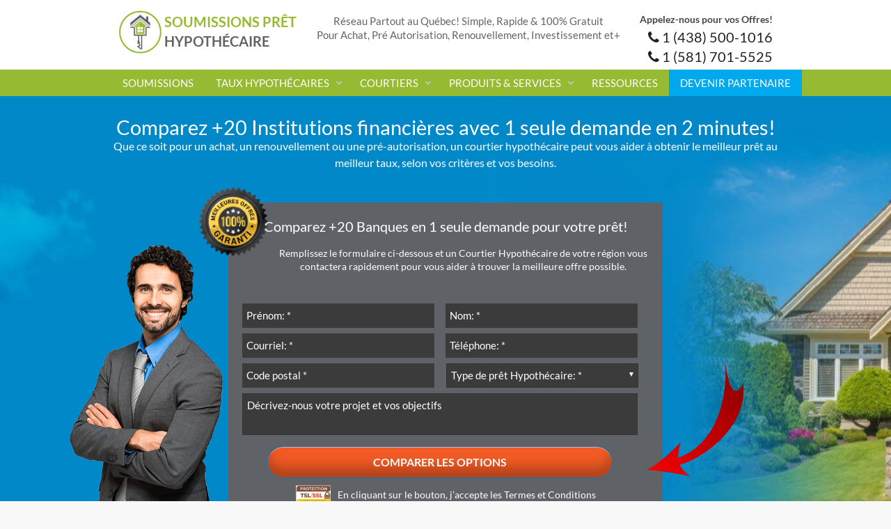

--- FILE ---
content_type: text/html; charset=UTF-8
request_url: https://soumissionsprethypothecaire.ca/garantie-taux-hypothecaire/
body_size: 50408
content:

<!DOCTYPE html>
<!--[if lt IE 7 ]><html class="ie ie6" lang="en"> <![endif]-->
<!--[if IE 7 ]><html class="ie ie7" lang="en"> <![endif]-->
<!--[if IE 8 ]><html class="ie ie8" lang="en"> <![endif]-->
<!--[if (gte IE 9)|!(IE)]><!--><html lang="en-US"> <!--<![endif]-->

<!-- head -->
<head>
	
	
<script>
!function(f,b,e,v,n,t,s)
{if(f.fbq)return;n=f.fbq=function(){n.callMethod?
n.callMethod.apply(n,arguments):n.queue.push(arguments)};
if(!f._fbq)f._fbq=n;n.push=n;n.loaded=!0;n.version='2.0';
n.queue=[];t=b.createElement(e);t.async=!0;
t.src=v;s=b.getElementsByTagName(e)[0];
s.parentNode.insertBefore(t,s)}(window, document,'script',
'https://connect.facebook.net/en_US/fbevents.js');
fbq('init', '1324167461414103');
fbq('track', 'PageView');
</script>
<noscript><img height="1" width="1" style="display:none"
src="https://www.facebook.com/tr?id=1324167461414103&ev=PageView&noscript=1"
/></noscript>
<!-- End Meta Pixel Code -->
<!-- meta -->
<meta charset="UTF-8" />
<script type="text/javascript">
/* <![CDATA[ */
var gform;gform||(document.addEventListener("gform_main_scripts_loaded",function(){gform.scriptsLoaded=!0}),document.addEventListener("gform/theme/scripts_loaded",function(){gform.themeScriptsLoaded=!0}),window.addEventListener("DOMContentLoaded",function(){gform.domLoaded=!0}),gform={domLoaded:!1,scriptsLoaded:!1,themeScriptsLoaded:!1,isFormEditor:()=>"function"==typeof InitializeEditor,callIfLoaded:function(o){return!(!gform.domLoaded||!gform.scriptsLoaded||!gform.themeScriptsLoaded&&!gform.isFormEditor()||(gform.isFormEditor()&&console.warn("The use of gform.initializeOnLoaded() is deprecated in the form editor context and will be removed in Gravity Forms 3.1."),o(),0))},initializeOnLoaded:function(o){gform.callIfLoaded(o)||(document.addEventListener("gform_main_scripts_loaded",()=>{gform.scriptsLoaded=!0,gform.callIfLoaded(o)}),document.addEventListener("gform/theme/scripts_loaded",()=>{gform.themeScriptsLoaded=!0,gform.callIfLoaded(o)}),window.addEventListener("DOMContentLoaded",()=>{gform.domLoaded=!0,gform.callIfLoaded(o)}))},hooks:{action:{},filter:{}},addAction:function(o,r,e,t){gform.addHook("action",o,r,e,t)},addFilter:function(o,r,e,t){gform.addHook("filter",o,r,e,t)},doAction:function(o){gform.doHook("action",o,arguments)},applyFilters:function(o){return gform.doHook("filter",o,arguments)},removeAction:function(o,r){gform.removeHook("action",o,r)},removeFilter:function(o,r,e){gform.removeHook("filter",o,r,e)},addHook:function(o,r,e,t,n){null==gform.hooks[o][r]&&(gform.hooks[o][r]=[]);var d=gform.hooks[o][r];null==n&&(n=r+"_"+d.length),gform.hooks[o][r].push({tag:n,callable:e,priority:t=null==t?10:t})},doHook:function(r,o,e){var t;if(e=Array.prototype.slice.call(e,1),null!=gform.hooks[r][o]&&((o=gform.hooks[r][o]).sort(function(o,r){return o.priority-r.priority}),o.forEach(function(o){"function"!=typeof(t=o.callable)&&(t=window[t]),"action"==r?t.apply(null,e):e[0]=t.apply(null,e)})),"filter"==r)return e[0]},removeHook:function(o,r,t,n){var e;null!=gform.hooks[o][r]&&(e=(e=gform.hooks[o][r]).filter(function(o,r,e){return!!(null!=n&&n!=o.tag||null!=t&&t!=o.priority)}),gform.hooks[o][r]=e)}});
/* ]]> */
</script>

<meta http-equiv="X-UA-Compatible" content="IE=9" />

<meta name="p:domain_verify" content="6c7b065477b6392898219ee58f571c3e"/>

<meta name="viewport" content="width=device-width, initial-scale=1, maximum-scale=1">
<title>Garantie de taux hypothécaire - Réservez un taux en 2 minSoumissionsPretHypothécaire.ca</title>

<!-- stylesheet -->
<link rel="stylesheet" href="https://soumissionsprethypothecaire.ca/wp-content/themes/pindol/style.css?ver=1768987174" media="all" />
<link rel="stylesheet" href="https://soumissionsprethypothecaire.ca/wp-content/themes/pindol/css/responsiveslides.css?ver=1.5.7" media="all" />
<link rel="stylesheet" href="https://soumissionsprethypothecaire.ca/wp-content/themes/pindol/css/jcarousel/skin.css?ver=1.5.7" media="all" />
<link rel="stylesheet" href="https://soumissionsprethypothecaire.ca/wp-content/themes/pindol/css/ui/jquery.ui.all.css?ver=1.5.7" media="all" />
<link rel="stylesheet" href="https://soumissionsprethypothecaire.ca/wp-content/themes/pindol/css/responsive.css?ver=1.5.7" media="all" />
<link rel="stylesheet" href="https://soumissionsprethypothecaire.ca/wp-content/themes/pindol/css/skins/blue/images.css?ver=1.5.7" media="all" />
<link rel="stylesheet" href="https://soumissionsprethypothecaire.ca/wp-content/themes/pindol/style-colors.php?ver=1.5.7" media="all" />
<link rel="stylesheet" href="https://soumissionsprethypothecaire.ca/wp-content/themes/pindol/style.php?ver=1.5.7" media="all" />
<link rel="preconnect" href="https://fonts.gstatic.com">
<link href="https://fonts.googleapis.com/css2?family=Montserrat:wght@200;400;500;600;700;800&display=swap" rel="stylesheet">

<!-- wp_head() -->
<link rel="shortcut icon" href="https://soumissionsprethypothecaire.ca/wp-content/uploads/2016/06/favicon.ico" type="image/x-icon" />	

<script type="text/javascript">var switchTo5x=true;</script>
<script type="text/javascript" src="https://w.sharethis.com/button/buttons.js"></script>
<script type="text/javascript">stLight.options({publisher: "ur-6568e777-919c-a5dd-ac31-98a6fa2e6b2d"}); </script>

<meta name='robots' content='index, follow, max-image-preview:large, max-snippet:-1, max-video-preview:-1' />
	<style>img:is([sizes="auto" i], [sizes^="auto," i]) { contain-intrinsic-size: 3000px 1500px }</style>
	
<!-- Google Tag Manager for WordPress by gtm4wp.com -->
<script data-cfasync="false" data-pagespeed-no-defer>
	var gtm4wp_datalayer_name = "dataLayer";
	var dataLayer = dataLayer || [];
</script>
<!-- End Google Tag Manager for WordPress by gtm4wp.com -->
	<!-- This site is optimized with the Yoast SEO plugin v26.6 - https://yoast.com/wordpress/plugins/seo/ -->
	<meta name="description" content="Quand devez-vous magasiner votre prêt hypothécaire ? Avant ou après avoir trouvé votre maison de rêve ? Demandez à un courtier hypothécaire." />
	<link rel="canonical" href="https://soumissionsprethypothecaire.ca/garantie-taux-hypothecaire/" />
	<meta property="og:locale" content="en_US" />
	<meta property="og:type" content="article" />
	<meta property="og:title" content="Garantie de taux hypothécaire - Réservez un taux en 2 min" />
	<meta property="og:description" content="Quand devez-vous magasiner votre prêt hypothécaire ? Avant ou après avoir trouvé votre maison de rêve ? Demandez à un courtier hypothécaire." />
	<meta property="og:url" content="https://soumissionsprethypothecaire.ca/garantie-taux-hypothecaire/" />
	<meta property="og:site_name" content="SoumissionsPretHypothécaire.ca" />
	<meta property="article:published_time" content="2022-12-08T21:40:33+00:00" />
	<meta property="article:modified_time" content="2023-08-23T16:37:07+00:00" />
	<meta property="og:image" content="https://soumissionsprethypothecaire.ca/wp-content/uploads/2022/12/reservez-taux.jpg" />
	<meta property="og:image:width" content="1524" />
	<meta property="og:image:height" content="1016" />
	<meta property="og:image:type" content="image/jpeg" />
	<meta name="author" content="Julian Jimenez Grenon" />
	<meta name="twitter:card" content="summary_large_image" />
	<meta name="twitter:label1" content="Written by" />
	<meta name="twitter:data1" content="Julian Jimenez Grenon" />
	<meta name="twitter:label2" content="Est. reading time" />
	<meta name="twitter:data2" content="7 minutes" />
	<script type="application/ld+json" class="yoast-schema-graph">{"@context":"https://schema.org","@graph":[{"@type":"WebPage","@id":"https://soumissionsprethypothecaire.ca/garantie-taux-hypothecaire/","url":"https://soumissionsprethypothecaire.ca/garantie-taux-hypothecaire/","name":"Garantie de taux hypothécaire - Réservez un taux en 2 min","isPartOf":{"@id":"https://soumissionsprethypothecaire.ca/#website"},"primaryImageOfPage":{"@id":"https://soumissionsprethypothecaire.ca/garantie-taux-hypothecaire/#primaryimage"},"image":{"@id":"https://soumissionsprethypothecaire.ca/garantie-taux-hypothecaire/#primaryimage"},"thumbnailUrl":"https://soumissionsprethypothecaire.ca/wp-content/uploads/2022/12/reservez-taux.jpg","datePublished":"2022-12-08T21:40:33+00:00","dateModified":"2023-08-23T16:37:07+00:00","author":{"@id":"https://soumissionsprethypothecaire.ca/#/schema/person/996e284cc9daf800920dc12bc75bfd4e"},"description":"Quand devez-vous magasiner votre prêt hypothécaire ? Avant ou après avoir trouvé votre maison de rêve ? Demandez à un courtier hypothécaire.","breadcrumb":{"@id":"https://soumissionsprethypothecaire.ca/garantie-taux-hypothecaire/#breadcrumb"},"inLanguage":"en-US","potentialAction":[{"@type":"ReadAction","target":["https://soumissionsprethypothecaire.ca/garantie-taux-hypothecaire/"]}]},{"@type":"ImageObject","inLanguage":"en-US","@id":"https://soumissionsprethypothecaire.ca/garantie-taux-hypothecaire/#primaryimage","url":"https://soumissionsprethypothecaire.ca/wp-content/uploads/2022/12/reservez-taux.jpg","contentUrl":"https://soumissionsprethypothecaire.ca/wp-content/uploads/2022/12/reservez-taux.jpg","width":1524,"height":1016,"caption":"reservez taux"},{"@type":"BreadcrumbList","@id":"https://soumissionsprethypothecaire.ca/garantie-taux-hypothecaire/#breadcrumb","itemListElement":[{"@type":"ListItem","position":1,"name":"Accueil","item":"https://soumissionsprethypothecaire.ca/"},{"@type":"ListItem","position":2,"name":"Ressources","item":"https://soumissionsprethypothecaire.ca/ressources/"},{"@type":"ListItem","position":3,"name":"Garantie de taux hypothécaire &#8211; Réservez un taux en 2 min"}]},{"@type":"WebSite","@id":"https://soumissionsprethypothecaire.ca/#website","url":"https://soumissionsprethypothecaire.ca/","name":"SoumissionsPretHypothécaire.ca","description":"","potentialAction":[{"@type":"SearchAction","target":{"@type":"EntryPoint","urlTemplate":"https://soumissionsprethypothecaire.ca/?s={search_term_string}"},"query-input":{"@type":"PropertyValueSpecification","valueRequired":true,"valueName":"search_term_string"}}],"inLanguage":"en-US"},{"@type":"Person","@id":"https://soumissionsprethypothecaire.ca/#/schema/person/996e284cc9daf800920dc12bc75bfd4e","name":"Julian Jimenez Grenon","image":{"@type":"ImageObject","inLanguage":"en-US","@id":"https://soumissionsprethypothecaire.ca/#/schema/person/image/","url":"https://secure.gravatar.com/avatar/829f2e2e3371c082cd9338b29f48cbc30349eb7811b1d43637a85e8f6dc99154?s=96&d=mm&r=g","contentUrl":"https://secure.gravatar.com/avatar/829f2e2e3371c082cd9338b29f48cbc30349eb7811b1d43637a85e8f6dc99154?s=96&d=mm&r=g","caption":"Julian Jimenez Grenon"},"description":"Papa Smurf"}]}</script>
	<!-- / Yoast SEO plugin. -->


<link rel="alternate" type="application/rss+xml" title="SoumissionsPretHypothécaire.ca &raquo; Feed" href="https://soumissionsprethypothecaire.ca/feed/" />
<link rel="alternate" type="application/rss+xml" title="SoumissionsPretHypothécaire.ca &raquo; Comments Feed" href="https://soumissionsprethypothecaire.ca/comments/feed/" />

<!-- Google Tag Manager for WordPress by gtm4wp.com -->
<!-- GTM Container placement set to automatic -->
<script data-cfasync="false" data-pagespeed-no-defer type="text/javascript">
	var dataLayer_content = {"visitorLoginState":"logged-out","pagePostType":"post","pagePostType2":"single-post","pageCategory":["publications"],"pagePostAuthor":"Julian Jimenez Grenon"};
	dataLayer.push( dataLayer_content );
</script>
<script data-cfasync="false" data-pagespeed-no-defer type="text/javascript">
(function(w,d,s,l,i){w[l]=w[l]||[];w[l].push({'gtm.start':
new Date().getTime(),event:'gtm.js'});var f=d.getElementsByTagName(s)[0],
j=d.createElement(s),dl=l!='dataLayer'?'&l='+l:'';j.async=true;j.src=
'//www.googletagmanager.com/gtm.js?id='+i+dl;f.parentNode.insertBefore(j,f);
})(window,document,'script','dataLayer','GTM-TK7LHLN');
</script>
<!-- End Google Tag Manager for WordPress by gtm4wp.com --><link rel="alternate" type="application/rss+xml" title="SoumissionsPretHypothécaire.ca &raquo; Garantie de taux hypothécaire &#8211; Réservez un taux en 2 min Comments Feed" href="https://soumissionsprethypothecaire.ca/garantie-taux-hypothecaire/feed/" />
<script type="text/javascript">
/* <![CDATA[ */
window._wpemojiSettings = {"baseUrl":"https:\/\/s.w.org\/images\/core\/emoji\/16.0.1\/72x72\/","ext":".png","svgUrl":"https:\/\/s.w.org\/images\/core\/emoji\/16.0.1\/svg\/","svgExt":".svg","source":{"concatemoji":"https:\/\/soumissionsprethypothecaire.ca\/wp-includes\/js\/wp-emoji-release.min.js?ver=6.8"}};
/*! This file is auto-generated */
!function(s,n){var o,i,e;function c(e){try{var t={supportTests:e,timestamp:(new Date).valueOf()};sessionStorage.setItem(o,JSON.stringify(t))}catch(e){}}function p(e,t,n){e.clearRect(0,0,e.canvas.width,e.canvas.height),e.fillText(t,0,0);var t=new Uint32Array(e.getImageData(0,0,e.canvas.width,e.canvas.height).data),a=(e.clearRect(0,0,e.canvas.width,e.canvas.height),e.fillText(n,0,0),new Uint32Array(e.getImageData(0,0,e.canvas.width,e.canvas.height).data));return t.every(function(e,t){return e===a[t]})}function u(e,t){e.clearRect(0,0,e.canvas.width,e.canvas.height),e.fillText(t,0,0);for(var n=e.getImageData(16,16,1,1),a=0;a<n.data.length;a++)if(0!==n.data[a])return!1;return!0}function f(e,t,n,a){switch(t){case"flag":return n(e,"\ud83c\udff3\ufe0f\u200d\u26a7\ufe0f","\ud83c\udff3\ufe0f\u200b\u26a7\ufe0f")?!1:!n(e,"\ud83c\udde8\ud83c\uddf6","\ud83c\udde8\u200b\ud83c\uddf6")&&!n(e,"\ud83c\udff4\udb40\udc67\udb40\udc62\udb40\udc65\udb40\udc6e\udb40\udc67\udb40\udc7f","\ud83c\udff4\u200b\udb40\udc67\u200b\udb40\udc62\u200b\udb40\udc65\u200b\udb40\udc6e\u200b\udb40\udc67\u200b\udb40\udc7f");case"emoji":return!a(e,"\ud83e\udedf")}return!1}function g(e,t,n,a){var r="undefined"!=typeof WorkerGlobalScope&&self instanceof WorkerGlobalScope?new OffscreenCanvas(300,150):s.createElement("canvas"),o=r.getContext("2d",{willReadFrequently:!0}),i=(o.textBaseline="top",o.font="600 32px Arial",{});return e.forEach(function(e){i[e]=t(o,e,n,a)}),i}function t(e){var t=s.createElement("script");t.src=e,t.defer=!0,s.head.appendChild(t)}"undefined"!=typeof Promise&&(o="wpEmojiSettingsSupports",i=["flag","emoji"],n.supports={everything:!0,everythingExceptFlag:!0},e=new Promise(function(e){s.addEventListener("DOMContentLoaded",e,{once:!0})}),new Promise(function(t){var n=function(){try{var e=JSON.parse(sessionStorage.getItem(o));if("object"==typeof e&&"number"==typeof e.timestamp&&(new Date).valueOf()<e.timestamp+604800&&"object"==typeof e.supportTests)return e.supportTests}catch(e){}return null}();if(!n){if("undefined"!=typeof Worker&&"undefined"!=typeof OffscreenCanvas&&"undefined"!=typeof URL&&URL.createObjectURL&&"undefined"!=typeof Blob)try{var e="postMessage("+g.toString()+"("+[JSON.stringify(i),f.toString(),p.toString(),u.toString()].join(",")+"));",a=new Blob([e],{type:"text/javascript"}),r=new Worker(URL.createObjectURL(a),{name:"wpTestEmojiSupports"});return void(r.onmessage=function(e){c(n=e.data),r.terminate(),t(n)})}catch(e){}c(n=g(i,f,p,u))}t(n)}).then(function(e){for(var t in e)n.supports[t]=e[t],n.supports.everything=n.supports.everything&&n.supports[t],"flag"!==t&&(n.supports.everythingExceptFlag=n.supports.everythingExceptFlag&&n.supports[t]);n.supports.everythingExceptFlag=n.supports.everythingExceptFlag&&!n.supports.flag,n.DOMReady=!1,n.readyCallback=function(){n.DOMReady=!0}}).then(function(){return e}).then(function(){var e;n.supports.everything||(n.readyCallback(),(e=n.source||{}).concatemoji?t(e.concatemoji):e.wpemoji&&e.twemoji&&(t(e.twemoji),t(e.wpemoji)))}))}((window,document),window._wpemojiSettings);
/* ]]> */
</script>
<style id='wp-emoji-styles-inline-css' type='text/css'>

	img.wp-smiley, img.emoji {
		display: inline !important;
		border: none !important;
		box-shadow: none !important;
		height: 1em !important;
		width: 1em !important;
		margin: 0 0.07em !important;
		vertical-align: -0.1em !important;
		background: none !important;
		padding: 0 !important;
	}
</style>
<style id='classic-theme-styles-inline-css' type='text/css'>
/*! This file is auto-generated */
.wp-block-button__link{color:#fff;background-color:#32373c;border-radius:9999px;box-shadow:none;text-decoration:none;padding:calc(.667em + 2px) calc(1.333em + 2px);font-size:1.125em}.wp-block-file__button{background:#32373c;color:#fff;text-decoration:none}
</style>
<style id='safe-svg-svg-icon-style-inline-css' type='text/css'>
.safe-svg-cover{text-align:center}.safe-svg-cover .safe-svg-inside{display:inline-block;max-width:100%}.safe-svg-cover svg{fill:currentColor;height:100%;max-height:100%;max-width:100%;width:100%}

</style>
<style id='global-styles-inline-css' type='text/css'>
:root{--wp--preset--aspect-ratio--square: 1;--wp--preset--aspect-ratio--4-3: 4/3;--wp--preset--aspect-ratio--3-4: 3/4;--wp--preset--aspect-ratio--3-2: 3/2;--wp--preset--aspect-ratio--2-3: 2/3;--wp--preset--aspect-ratio--16-9: 16/9;--wp--preset--aspect-ratio--9-16: 9/16;--wp--preset--color--black: #000000;--wp--preset--color--cyan-bluish-gray: #abb8c3;--wp--preset--color--white: #ffffff;--wp--preset--color--pale-pink: #f78da7;--wp--preset--color--vivid-red: #cf2e2e;--wp--preset--color--luminous-vivid-orange: #ff6900;--wp--preset--color--luminous-vivid-amber: #fcb900;--wp--preset--color--light-green-cyan: #7bdcb5;--wp--preset--color--vivid-green-cyan: #00d084;--wp--preset--color--pale-cyan-blue: #8ed1fc;--wp--preset--color--vivid-cyan-blue: #0693e3;--wp--preset--color--vivid-purple: #9b51e0;--wp--preset--gradient--vivid-cyan-blue-to-vivid-purple: linear-gradient(135deg,rgba(6,147,227,1) 0%,rgb(155,81,224) 100%);--wp--preset--gradient--light-green-cyan-to-vivid-green-cyan: linear-gradient(135deg,rgb(122,220,180) 0%,rgb(0,208,130) 100%);--wp--preset--gradient--luminous-vivid-amber-to-luminous-vivid-orange: linear-gradient(135deg,rgba(252,185,0,1) 0%,rgba(255,105,0,1) 100%);--wp--preset--gradient--luminous-vivid-orange-to-vivid-red: linear-gradient(135deg,rgba(255,105,0,1) 0%,rgb(207,46,46) 100%);--wp--preset--gradient--very-light-gray-to-cyan-bluish-gray: linear-gradient(135deg,rgb(238,238,238) 0%,rgb(169,184,195) 100%);--wp--preset--gradient--cool-to-warm-spectrum: linear-gradient(135deg,rgb(74,234,220) 0%,rgb(151,120,209) 20%,rgb(207,42,186) 40%,rgb(238,44,130) 60%,rgb(251,105,98) 80%,rgb(254,248,76) 100%);--wp--preset--gradient--blush-light-purple: linear-gradient(135deg,rgb(255,206,236) 0%,rgb(152,150,240) 100%);--wp--preset--gradient--blush-bordeaux: linear-gradient(135deg,rgb(254,205,165) 0%,rgb(254,45,45) 50%,rgb(107,0,62) 100%);--wp--preset--gradient--luminous-dusk: linear-gradient(135deg,rgb(255,203,112) 0%,rgb(199,81,192) 50%,rgb(65,88,208) 100%);--wp--preset--gradient--pale-ocean: linear-gradient(135deg,rgb(255,245,203) 0%,rgb(182,227,212) 50%,rgb(51,167,181) 100%);--wp--preset--gradient--electric-grass: linear-gradient(135deg,rgb(202,248,128) 0%,rgb(113,206,126) 100%);--wp--preset--gradient--midnight: linear-gradient(135deg,rgb(2,3,129) 0%,rgb(40,116,252) 100%);--wp--preset--font-size--small: 13px;--wp--preset--font-size--medium: 20px;--wp--preset--font-size--large: 36px;--wp--preset--font-size--x-large: 42px;--wp--preset--spacing--20: 0.44rem;--wp--preset--spacing--30: 0.67rem;--wp--preset--spacing--40: 1rem;--wp--preset--spacing--50: 1.5rem;--wp--preset--spacing--60: 2.25rem;--wp--preset--spacing--70: 3.38rem;--wp--preset--spacing--80: 5.06rem;--wp--preset--shadow--natural: 6px 6px 9px rgba(0, 0, 0, 0.2);--wp--preset--shadow--deep: 12px 12px 50px rgba(0, 0, 0, 0.4);--wp--preset--shadow--sharp: 6px 6px 0px rgba(0, 0, 0, 0.2);--wp--preset--shadow--outlined: 6px 6px 0px -3px rgba(255, 255, 255, 1), 6px 6px rgba(0, 0, 0, 1);--wp--preset--shadow--crisp: 6px 6px 0px rgba(0, 0, 0, 1);}:where(.is-layout-flex){gap: 0.5em;}:where(.is-layout-grid){gap: 0.5em;}body .is-layout-flex{display: flex;}.is-layout-flex{flex-wrap: wrap;align-items: center;}.is-layout-flex > :is(*, div){margin: 0;}body .is-layout-grid{display: grid;}.is-layout-grid > :is(*, div){margin: 0;}:where(.wp-block-columns.is-layout-flex){gap: 2em;}:where(.wp-block-columns.is-layout-grid){gap: 2em;}:where(.wp-block-post-template.is-layout-flex){gap: 1.25em;}:where(.wp-block-post-template.is-layout-grid){gap: 1.25em;}.has-black-color{color: var(--wp--preset--color--black) !important;}.has-cyan-bluish-gray-color{color: var(--wp--preset--color--cyan-bluish-gray) !important;}.has-white-color{color: var(--wp--preset--color--white) !important;}.has-pale-pink-color{color: var(--wp--preset--color--pale-pink) !important;}.has-vivid-red-color{color: var(--wp--preset--color--vivid-red) !important;}.has-luminous-vivid-orange-color{color: var(--wp--preset--color--luminous-vivid-orange) !important;}.has-luminous-vivid-amber-color{color: var(--wp--preset--color--luminous-vivid-amber) !important;}.has-light-green-cyan-color{color: var(--wp--preset--color--light-green-cyan) !important;}.has-vivid-green-cyan-color{color: var(--wp--preset--color--vivid-green-cyan) !important;}.has-pale-cyan-blue-color{color: var(--wp--preset--color--pale-cyan-blue) !important;}.has-vivid-cyan-blue-color{color: var(--wp--preset--color--vivid-cyan-blue) !important;}.has-vivid-purple-color{color: var(--wp--preset--color--vivid-purple) !important;}.has-black-background-color{background-color: var(--wp--preset--color--black) !important;}.has-cyan-bluish-gray-background-color{background-color: var(--wp--preset--color--cyan-bluish-gray) !important;}.has-white-background-color{background-color: var(--wp--preset--color--white) !important;}.has-pale-pink-background-color{background-color: var(--wp--preset--color--pale-pink) !important;}.has-vivid-red-background-color{background-color: var(--wp--preset--color--vivid-red) !important;}.has-luminous-vivid-orange-background-color{background-color: var(--wp--preset--color--luminous-vivid-orange) !important;}.has-luminous-vivid-amber-background-color{background-color: var(--wp--preset--color--luminous-vivid-amber) !important;}.has-light-green-cyan-background-color{background-color: var(--wp--preset--color--light-green-cyan) !important;}.has-vivid-green-cyan-background-color{background-color: var(--wp--preset--color--vivid-green-cyan) !important;}.has-pale-cyan-blue-background-color{background-color: var(--wp--preset--color--pale-cyan-blue) !important;}.has-vivid-cyan-blue-background-color{background-color: var(--wp--preset--color--vivid-cyan-blue) !important;}.has-vivid-purple-background-color{background-color: var(--wp--preset--color--vivid-purple) !important;}.has-black-border-color{border-color: var(--wp--preset--color--black) !important;}.has-cyan-bluish-gray-border-color{border-color: var(--wp--preset--color--cyan-bluish-gray) !important;}.has-white-border-color{border-color: var(--wp--preset--color--white) !important;}.has-pale-pink-border-color{border-color: var(--wp--preset--color--pale-pink) !important;}.has-vivid-red-border-color{border-color: var(--wp--preset--color--vivid-red) !important;}.has-luminous-vivid-orange-border-color{border-color: var(--wp--preset--color--luminous-vivid-orange) !important;}.has-luminous-vivid-amber-border-color{border-color: var(--wp--preset--color--luminous-vivid-amber) !important;}.has-light-green-cyan-border-color{border-color: var(--wp--preset--color--light-green-cyan) !important;}.has-vivid-green-cyan-border-color{border-color: var(--wp--preset--color--vivid-green-cyan) !important;}.has-pale-cyan-blue-border-color{border-color: var(--wp--preset--color--pale-cyan-blue) !important;}.has-vivid-cyan-blue-border-color{border-color: var(--wp--preset--color--vivid-cyan-blue) !important;}.has-vivid-purple-border-color{border-color: var(--wp--preset--color--vivid-purple) !important;}.has-vivid-cyan-blue-to-vivid-purple-gradient-background{background: var(--wp--preset--gradient--vivid-cyan-blue-to-vivid-purple) !important;}.has-light-green-cyan-to-vivid-green-cyan-gradient-background{background: var(--wp--preset--gradient--light-green-cyan-to-vivid-green-cyan) !important;}.has-luminous-vivid-amber-to-luminous-vivid-orange-gradient-background{background: var(--wp--preset--gradient--luminous-vivid-amber-to-luminous-vivid-orange) !important;}.has-luminous-vivid-orange-to-vivid-red-gradient-background{background: var(--wp--preset--gradient--luminous-vivid-orange-to-vivid-red) !important;}.has-very-light-gray-to-cyan-bluish-gray-gradient-background{background: var(--wp--preset--gradient--very-light-gray-to-cyan-bluish-gray) !important;}.has-cool-to-warm-spectrum-gradient-background{background: var(--wp--preset--gradient--cool-to-warm-spectrum) !important;}.has-blush-light-purple-gradient-background{background: var(--wp--preset--gradient--blush-light-purple) !important;}.has-blush-bordeaux-gradient-background{background: var(--wp--preset--gradient--blush-bordeaux) !important;}.has-luminous-dusk-gradient-background{background: var(--wp--preset--gradient--luminous-dusk) !important;}.has-pale-ocean-gradient-background{background: var(--wp--preset--gradient--pale-ocean) !important;}.has-electric-grass-gradient-background{background: var(--wp--preset--gradient--electric-grass) !important;}.has-midnight-gradient-background{background: var(--wp--preset--gradient--midnight) !important;}.has-small-font-size{font-size: var(--wp--preset--font-size--small) !important;}.has-medium-font-size{font-size: var(--wp--preset--font-size--medium) !important;}.has-large-font-size{font-size: var(--wp--preset--font-size--large) !important;}.has-x-large-font-size{font-size: var(--wp--preset--font-size--x-large) !important;}
:where(.wp-block-post-template.is-layout-flex){gap: 1.25em;}:where(.wp-block-post-template.is-layout-grid){gap: 1.25em;}
:where(.wp-block-columns.is-layout-flex){gap: 2em;}:where(.wp-block-columns.is-layout-grid){gap: 2em;}
:root :where(.wp-block-pullquote){font-size: 1.5em;line-height: 1.6;}
</style>
<link rel='stylesheet' id='ool-extp-style-css' href='https://soumissionsprethypothecaire.ca/wp-content/plugins/ool-wp-extend-pindol/assets/css/ool-extp-style.css?ver=6.8' type='text/css' media='all' />
<link rel='stylesheet' id='ool-util-helpers-css' href='https://soumissionsprethypothecaire.ca/wp-content/plugins/ool-wp-utilities/assets/css/ool-util-helpers.css?ver=6.8' type='text/css' media='all' />
<link rel='stylesheet' id='elementor-icons-css' href='https://soumissionsprethypothecaire.ca/wp-content/plugins/elementor/assets/lib/eicons/css/elementor-icons.min.css?ver=5.44.0' type='text/css' media='all' />
<link rel='stylesheet' id='elementor-frontend-css' href='https://soumissionsprethypothecaire.ca/wp-content/plugins/elementor/assets/css/frontend.min.css?ver=3.32.4' type='text/css' media='all' />
<link rel='stylesheet' id='elementor-post-3685-css' href='https://soumissionsprethypothecaire.ca/wp-content/uploads/elementor/css/post-3685.css?ver=1767620474' type='text/css' media='all' />
<link rel='stylesheet' id='font-awesome-5-all-css' href='https://soumissionsprethypothecaire.ca/wp-content/plugins/elementor/assets/lib/font-awesome/css/all.min.css?ver=3.32.4' type='text/css' media='all' />
<link rel='stylesheet' id='font-awesome-4-shim-css' href='https://soumissionsprethypothecaire.ca/wp-content/plugins/elementor/assets/lib/font-awesome/css/v4-shims.min.css?ver=3.32.4' type='text/css' media='all' />
<link rel='stylesheet' id='widget-image-css' href='https://soumissionsprethypothecaire.ca/wp-content/plugins/elementor/assets/css/widget-image.min.css?ver=3.32.4' type='text/css' media='all' />
<link rel='stylesheet' id='widget-icon-list-css' href='https://soumissionsprethypothecaire.ca/wp-content/plugins/elementor/assets/css/widget-icon-list.min.css?ver=3.32.4' type='text/css' media='all' />
<link rel='stylesheet' id='widget-spacer-css' href='https://soumissionsprethypothecaire.ca/wp-content/plugins/elementor/assets/css/widget-spacer.min.css?ver=3.32.4' type='text/css' media='all' />
<link rel='stylesheet' id='widget-heading-css' href='https://soumissionsprethypothecaire.ca/wp-content/plugins/elementor/assets/css/widget-heading.min.css?ver=3.32.4' type='text/css' media='all' />
<link rel='stylesheet' id='widget-image-box-css' href='https://soumissionsprethypothecaire.ca/wp-content/plugins/elementor/assets/css/widget-image-box.min.css?ver=3.32.4' type='text/css' media='all' />
<link rel='stylesheet' id='elementor-post-7636-css' href='https://soumissionsprethypothecaire.ca/wp-content/uploads/elementor/css/post-7636.css?ver=1767722121' type='text/css' media='all' />
<link rel='stylesheet' id='shmac-frontend-css' href='https://soumissionsprethypothecaire.ca/wp-content/plugins/shmac/assets/css/frontend.css?ver=1.1.4' type='text/css' media='all' />
<link rel='stylesheet' id='shmac-custom-scrollbar-css' href='https://soumissionsprethypothecaire.ca/wp-content/plugins/shmac/assets/css/jquery.mCustomScrollbar.min.css?ver=3.0.9' type='text/css' media='all' />
<link rel='stylesheet' id='mprogress-css' href='https://soumissionsprethypothecaire.ca/wp-content/plugins/shmac/assets/css/mprogress.min.css?ver=1.0' type='text/css' media='all' />
<link rel='stylesheet' id='shmac-dynamic-css-css' href='https://soumissionsprethypothecaire.ca/wp-admin/admin-ajax.php?action=shmac_dynamic_css&#038;ver=1.1.4' type='text/css' media='all' />
<link rel='stylesheet' id='elementor-gf-local-montserrat-css' href='https://soumissionsprethypothecaire.ca/wp-content/uploads/elementor/google-fonts/css/montserrat.css?ver=1750995377' type='text/css' media='all' />
<link rel='stylesheet' id='elementor-icons-shared-0-css' href='https://soumissionsprethypothecaire.ca/wp-content/plugins/elementor/assets/lib/font-awesome/css/fontawesome.min.css?ver=5.15.3' type='text/css' media='all' />
<link rel='stylesheet' id='elementor-icons-fa-solid-css' href='https://soumissionsprethypothecaire.ca/wp-content/plugins/elementor/assets/lib/font-awesome/css/solid.min.css?ver=5.15.3' type='text/css' media='all' />
<script type="text/javascript" id="jquery-core-js-extra">
/* <![CDATA[ */
var pp = {"ajax_url":"https:\/\/soumissionsprethypothecaire.ca\/wp-admin\/admin-ajax.php"};
/* ]]> */
</script>
<script type="text/javascript" src="https://soumissionsprethypothecaire.ca/wp-includes/js/jquery/jquery.min.js?ver=3.7.1" id="jquery-core-js"></script>
<script type="text/javascript" src="https://soumissionsprethypothecaire.ca/wp-includes/js/jquery/jquery-migrate.min.js?ver=3.4.1" id="jquery-migrate-js"></script>
<script type="text/javascript" src="https://soumissionsprethypothecaire.ca/wp-content/plugins/ool-wp-utilities/assets/js/vendor/libphonenumber.max.js?ver=6.8" id="ool-libphonenumber-js"></script>
<script type="text/javascript" id="ool-utilities-ajax-js-extra">
/* <![CDATA[ */
var oolAjax = {"ajaxurl":"https:\/\/soumissionsprethypothecaire.ca\/wp-admin\/admin-ajax.php"};
/* ]]> */
</script>
<script type="text/javascript" src="https://soumissionsprethypothecaire.ca/wp-content/plugins/ool-wp-utilities/assets/js/ool-utilities-ajax.js?ver=6.8" id="ool-utilities-ajax-js"></script>
<script type="text/javascript" src="https://soumissionsprethypothecaire.ca/wp-content/plugins/ool-wp-extend-pindol/assets/js/ool-extp-global.js?ver=6.8" id="ool-extp-global-js-js"></script>
<script type="text/javascript" src="https://soumissionsprethypothecaire.ca/wp-content/plugins/ool-wp-utilities/assets/js/ool-utilities.js?ver=6.8" id="ool-utilities-js"></script>
<script type="text/javascript" src="https://soumissionsprethypothecaire.ca/wp-content/plugins/ool-wp-utilities/assets/js/ool-gfslide.js?ver=6.8" id="ool-gfslide-js"></script>
<script type="text/javascript" src="https://soumissionsprethypothecaire.ca/wp-content/plugins/ool-wp-utilities/assets/js/vendor/moment.js?ver=6.8" id="ool-moment-js"></script>
<script type="text/javascript" src="https://soumissionsprethypothecaire.ca/wp-content/plugins/ool-wp-utilities/assets/js/vendor/progressbar.min.js?ver=6.8" id="ool-progressbar-js"></script>
<script type="text/javascript" src="https://soumissionsprethypothecaire.ca/wp-content/plugins/elementor/assets/lib/font-awesome/js/v4-shims.min.js?ver=3.32.4" id="font-awesome-4-shim-js"></script>
<link rel="https://api.w.org/" href="https://soumissionsprethypothecaire.ca/wp-json/" /><link rel="alternate" title="JSON" type="application/json" href="https://soumissionsprethypothecaire.ca/wp-json/wp/v2/posts/7636" /><link rel="EditURI" type="application/rsd+xml" title="RSD" href="https://soumissionsprethypothecaire.ca/xmlrpc.php?rsd" />
<meta name="generator" content="WordPress 6.8" />
<link rel='shortlink' href='https://soumissionsprethypothecaire.ca/?p=7636' />
<link rel="alternate" title="oEmbed (JSON)" type="application/json+oembed" href="https://soumissionsprethypothecaire.ca/wp-json/oembed/1.0/embed?url=https%3A%2F%2Fsoumissionsprethypothecaire.ca%2Fgarantie-taux-hypothecaire%2F" />
<link rel="alternate" title="oEmbed (XML)" type="text/xml+oembed" href="https://soumissionsprethypothecaire.ca/wp-json/oembed/1.0/embed?url=https%3A%2F%2Fsoumissionsprethypothecaire.ca%2Fgarantie-taux-hypothecaire%2F&#038;format=xml" />

<!--[if lt IE 9]>
<script src="https://html5shiv.googlecode.com/svn/trunk/html5.js"></script>
<![endif]-->
<!--[if lte IE 8]>
<link rel="stylesheet" href="https://soumissionsprethypothecaire.ca/wp-content/themes/pindol/css/ie8.css" />
<![endif]-->

  <meta name="viewport" content="width=device-width, initial-scale=1, maximum-scale=1">
<script data-obct type = "text/javascript">
  /** DO NOT MODIFY THIS CODE**/
  !function(_window, _document) {
    var OB_ADV_ID = '00caea5948dab6150c5bf48662885b1bb2';
    if (_window.obApi) {
      var toArray = function(object) {
        return Object.prototype.toString.call(object) === '[object Array]' ? object : [object];
      };
      _window.obApi.marketerId = toArray(_window.obApi.marketerId).concat(toArray(OB_ADV_ID));
      return;
    }
    var api = _window.obApi = function() {
      api.dispatch ? api.dispatch.apply(api, arguments) : api.queue.push(arguments);
    };
    api.version = '1.1';
    api.loaded = true;
    api.marketerId = OB_ADV_ID;
    api.queue = [];
    var tag = _document.createElement('script');
    tag.async = true;
    tag.src = '//amplify.outbrain.com/cp/obtp.js';
    tag.type = 'text/javascript';
    var script = _document.getElementsByTagName('script')[0];
    script.parentNode.insertBefore(tag, script);
  }(window, document);

  obApi('track', 'PAGE_VIEW');
</script>
<!-- Taboola Pixel Code -->
<script type='text/javascript'>
  window._tfa = window._tfa || [];
  window._tfa.push({notify: 'event', name: 'page_view', id: 1139502});
  !function (t, f, a, x) {
         if (!document.getElementById(x)) {
            t.async = 1;t.src = a;t.id=x;f.parentNode.insertBefore(t, f);
         }
  }(document.createElement('script'),
  document.getElementsByTagName('script')[0],
  '//cdn.taboola.com/libtrc/unip/1139502/tfa.js',
  'tb_tfa_script');
</script>
<!-- End of Taboola Pixel Code -->

<meta name="generator" content="Elementor 3.32.4; features: additional_custom_breakpoints; settings: css_print_method-external, google_font-enabled, font_display-auto">
			<style>
				.e-con.e-parent:nth-of-type(n+4):not(.e-lazyloaded):not(.e-no-lazyload),
				.e-con.e-parent:nth-of-type(n+4):not(.e-lazyloaded):not(.e-no-lazyload) * {
					background-image: none !important;
				}
				@media screen and (max-height: 1024px) {
					.e-con.e-parent:nth-of-type(n+3):not(.e-lazyloaded):not(.e-no-lazyload),
					.e-con.e-parent:nth-of-type(n+3):not(.e-lazyloaded):not(.e-no-lazyload) * {
						background-image: none !important;
					}
				}
				@media screen and (max-height: 640px) {
					.e-con.e-parent:nth-of-type(n+2):not(.e-lazyloaded):not(.e-no-lazyload),
					.e-con.e-parent:nth-of-type(n+2):not(.e-lazyloaded):not(.e-no-lazyload) * {
						background-image: none !important;
					}
				}
			</style>
			<link rel="icon" href="https://soumissionsprethypothecaire.ca/wp-content/uploads/2018/04/cropped-logo-32x32.png" sizes="32x32" />
<link rel="icon" href="https://soumissionsprethypothecaire.ca/wp-content/uploads/2018/04/cropped-logo-192x192.png" sizes="192x192" />
<link rel="apple-touch-icon" href="https://soumissionsprethypothecaire.ca/wp-content/uploads/2018/04/cropped-logo-180x180.png" />
<meta name="msapplication-TileImage" content="https://soumissionsprethypothecaire.ca/wp-content/uploads/2018/04/cropped-logo-270x270.png" />
		<style type="text/css" id="wp-custom-css">
			.page-id-1259 .multilead-form .form-box .gform_body {
	width: 100% !important;
}
.page-id-1259 .multilead-form .form-box {
	padding-left: 0;
}
.page-id-1259 .multilead-form {
	padding: 20px;
	box-sizing: border-box;
}
.page-id-1259 .multilead-form h3 {
	color: #fff !important;
	padding: 0 !important;
}
.page-id-1259 .gform_wrapper.gravity-theme .gform_fields {
	grid-row-gap: 10px;
}
.page-id-1259 #gform_15 input[type="text"], 
.page-id-1259 #gform_15 select, 
.page-id-1259 #gform_15 input[type="email"], 
.page-id-1259 #gform_15 input[type="tel"] {
	border: 0 !important;
	height: 40px !important;
	line-height: 1 !important;
	background-image: none !important;
	background-color: #fff !important;
	border-radius: 0 !important;
}
.page-id-1259 #gform_wrapper_15 label,
.page-id-1259 #gform_wrapper_15 .gfield_label {
	color: #fff;
}

.page-id-1259 #gform_wrapper_15 :-moz-placeholder,
.page-id-1259 #gform_wrapper_15 ::-moz-placeholder {
	color: #000 !important;
}

.page-id-1259 .multilead-form p {
	color: #fff;
}
.page-id-1259 #gform_15 .terms {
	display: flex;
	justify-content: center;
	align-items: center;
	gap: 10px;
	margin: 10px 0;
}
.page-id-1259 #gform_15 .terms img {
	width: 60px;
}
.page-id-1259 #gform_15 .terms p {
	margin: 0;
}
.page-id-1259 #gform_15 .gform-footer.gform_footer.top_label {
	margin-top: 15px !important;
}



.elementor-7960 .gform_footer {
	display: grid!important;
}
.elementor-7960 #input_18_10 {
    margin-right: 3px !important;
    display: block !important;
}
@media (min-width: 768px) { /* Tablette et ordinateur */
    .elementor-7960 #gform_fields_18,
    .elementor-7960 .pp-gravity-form-heading,
    .elementor-7960 .gform-footer.gform_footer.top_label {
        margin-left: -8px !important;
    }
}

/* Single Post  */
.post-template-default.single-post .gform_wrapper {
	padding: 20px!important;
	position: relative;
	box-sizing:border-box;
}

.post-template-default.single-post #HomeTop,
.post-template-default.single-post #HomeHeadline {
	overflow: hidden;
}

.post-template-default.single-post .homeForm {
	margin-left: 0!important;
}
.post-template-default.single-post .gform_wrapper .gform_title {
	color: white;
	font-size: 24px;
	line-height: 1.2em;
}

.post-template-default.single-post .gform_wrapper .gsection_title {
	color: white;
	margin-bottom: 0;
}

.post-template-default.single-post .div-subbutton {
	display: none;
}

/* Mascot */
.post-template-default.single-post #HomeTop .lady {
	left: auto;
	right: 103%;
}

.post-template-default.single-post #HomeHeadline img.lady {
	left: auto;
  width: auto;
  right: 53%;
}

/* Inputs */

.post-template-default.single-post  .gform-field-label {
	color: white;
}

.post-template-default.single-post .gform_wrapper .gfield input[type="text"],
.post-template-default.single-post .gform_wrapper .gfield input[type="email"],
.post-template-default.single-post .gform_wrapper .gfield input[type="number"],
.post-template-default.single-post .gform_wrapper .gfield input[type="tel"] {
	background-color: #3b3b3b!important;
  border: 0!important;
}
.post-template-default.single-post .gform_wrapper .address_zip {
	min-width: 99%;
}

.post-template-default.single-post .gform_wrapper #gform_15 input[type="text"],
.post-template-default.single-post .gform_wrapper #gform_15 input[type="email"],
.post-template-default.single-post .gform_wrapper #gform_15 input[type="tel"],
.post-template-default.single-post .gform_wrapper #gform_15 select,
.post-template-default.single-post .gform_wrapper #gform_15 textarea{
		background-color: #3b3b3b!important;
  	border: 0!important;
	color: white!important;
}

.post-template-default.single-post .gform_wrapper #gform_15 input[type="text"]::placeholder,
.post-template-default.single-post .gform_wrapper #gform_15 input[type="email"]::placeholder,
.post-template-default.single-post .gform_wrapper #gform_15 input[type="tel"]::placeholder,
.post-template-default.single-post .gform_wrapper #gform_15 select::placeholder,
.post-template-default.single-post .gform_wrapper #gform_15 textarea::placeholder {
	color: white!important;
}

.post-template-default.single-post .gform_wrapper .ginput_container_radio .gchoice,
.post-template-default.single-post .gform_wrapper .ginput_container_checkbox .gchoice, {
	display: inline-flex;
	align-items: center;
}

.post-template-default.single-post .gform_wrapper .ginput_container_checkbox .gfield-choice-input {
	margin-bottom: 0!important;
}

.post-template-default.single-post .gform_wrapper  .ginput_container_address{
	margin-top: 0!important;
}


/* Terms */
.post-template-default.single-post .gform_wrapper .terms {
	display: flex; 
	flex-wrap: nowrap; 
	align-items: center;
	gap: 10px;
	color: white;
	margin-top: 20px;
	width: 100%;
}

.post-template-default.single-post .gform_wrapper .terms p {
	margin: 0;
	text-align: left;
	font-size: 14px!important;;
	width: 100%!important;
	line-height: 1.2!important;
}

.post-template-default.single-post .gform_wrapper .terms img {
	width: 50px;
}

.post-template-default.single-post .gform_wrapper .terms a {
	color: inherit;
}

.post-template-default.single-post  .gform_footer {
	min-width: 100%;
}


.post-template-default.single-post #HomeHeadline #col2 {
	position: relative;
}

.post-template-default.single-post #HomeHeadline .gform_footer {
	padding-top: 10px!important;
}

/* Submit */
.post-template-default.single-post  .gform_button {
	line-height: 1.2!important;
}

/* Arrow */
.post-template-default.single-post  #HomeTop .ah-arrow {
	right: -108px;
}

.post-template-default.single-post #HomeHeadline .ah-arrow {
/* 	display: none!important; */
	position: absolute;
  right: auto;
  bottom: 81px;
  left: 100%;
}

/* .post-template-default.single-post .gform_wrapper .form-arrow {
	width: 150px;
} */

@media (max-width: 767px) {
	
	/* 	Top Form */
	.post-template-default.single-post #HomeTop .homeForm {
	margin-top: 0;
	}
	
	.post-template-default.single-post .gform_wrapper .gform_title {
		font-size: 22px;
	}
	
	.post-template-default.single-post #HomeTop .lady,
	.post-template-default.single-post #HomeHeadline .lady{
		position: static!important;
		}
	
	.post-template-default.single-post #HomeHeadline #col1 {
		display: flex;
		flex-direction: column;
		align-items: flex-start;
	}
	
	.post-template-default.single-post #HomeHeadline .lady {
	order: 3;
		width: 100%;
  max-width: 200px;
  align-self: center;
	}

		.post-template-default.single-post .gform_wrapper #input_16_19,
			.post-template-default.single-post .gform_wrapper #input_16_19_5_container {
			margin-top: 0!important;
				margin-bottom: 0!important;
	}
	
		.post-template-default.single-post   .gform_footer .gform_button {
		font-size: 14px!important;
	}
	
/* 	Fumeur */
	
	.post-template-default.single-post #field_16_6,
	.post-template-default.single-post  #field_16_11,
	.post-template-default.single-post #field_16_12,
	.post-template-default.single-post #field_16_5{
/* 		margin-top: -6px; */
		
			width: 100%!important;
		}
	

	.post-template-default.single-post  #field_15_5,
	.post-template-default.single-post  #field_15_11,
	.post-template-default.single-post #field_15_12,
	.post-template-default.single-post #field_15_6 {
/* 		margin-top: -14px; */
		
		width: 100%!important;
	}
	
	.post-template-default.single-post  #field_15_6 > div,
	.post-template-default.single-post  #field_15_11 > div,
	.post-template-default.single-post #field_15_12 > div {
		margin-top: 0!important;
	}
	
/* 	Top arrow */
	.post-template-default.single-post #HomeTop .ah-arrow {
		bottom: 136px!important;
	}
	
/* 	Bottom arrow */
	.post-template-default.single-post #HomeHeadline .ah-arrow {
		transform: rotate(-55deg);
		bottom: 140px;
		left: 82%;
	}
	
}

@media (min-width: 768px) and (max-width: 1024px) {
	/* Top form  */
	.post-template-default.single-post  #HomeTop .ah-arrow {
	bottom: 130px;
	}
	/* Bottom form	 */
	.post-template-default.single-post #HomeHeadline .ah-arrow {
		bottom: 111px;
	}
}



/* Annuler */

@media (max-width: 1024px) {
		.page-id-3198 .gform_fields .gfield input[type="text"],
	.page-id-3198 .gform_fields .gfield input[type="email"],
	.page-id-3198 .gform_fields .gfield input[type="tel"]{
		min-width: 500px!important;
	}
}

@media (max-width: 767px) {
	/* 	Single Post */
		.post-template-default.single-post #HomeTop .container ,
	.post-template-default.single-post #HomeHeadline .container  {
		width: 100%!important;
		padding-left: 20px!important;
		padding-right: 20px!important;
		box-sizing: border-box!important;
	}
	
	.post-template-default.single-post #HomeTop .gform_wrapper ,
	.post-template-default.single-post #HomeHeadline .gform_wrapper {
	min-width: 100%!important;
	}
	
	.post-template-default.single-post #HomeHeadline #col1,
	.post-template-default.single-post #HomeHeadline #col2 {
	min-width: 100%!important;
	}
	
	.page-id-3198 .gform_fields .gfield input[type="text"],
	.page-id-3198 .gform_fields .gfield input[type="email"],
	.page-id-3198 .gform_fields .gfield input[type="tel"]{
		min-width: 100%!important;
	}
	
	.page-id-3198 .gform_button {
		width: 100%;
	}
}		</style>
				
	</head>


<!-- body -->
<body data-rsssl=1 class="wp-singular post-template-default single single-post postid-7636 single-format-standard wp-theme-pindol  layout-full-width elementor-default elementor-kit-3685 elementor-page elementor-page-7636">
	
<!-- GTM Container placement set to automatic -->
<!-- Google Tag Manager (noscript) -->
				<noscript><iframe src="https://www.googletagmanager.com/ns.html?id=GTM-TK7LHLN" height="0" width="0" style="display:none;visibility:hidden" aria-hidden="true"></iframe></noscript>
<!-- End Google Tag Manager (noscript) --><!--  Clickcease.com tracking--><script type='text/javascript'>var script = document.createElement('script');
script.async = true; script.type = 'text/javascript';
var target = 'https://www.clickcease.com/monitor/stat.js';
script.src = target;var elem = document.head;elem.appendChild(script);</script>
<noscript><a href='https://www.clickcease.com' rel='nofollow'><img src='https://monitor.clickcease.com/stats/stats.aspx' alt='ClickCease'/></a></noscript><!--  Clickcease.com tracking-->


	<div id="Wrapper">
 
		<!-- #Header -->
		<header id="Header">
						<div id="top_bar">
				<div class="container">
					<div class="sixteen columns">
						<a id="logo" href="https://soumissionsprethypothecaire.ca" title="SoumissionsPretHypothécaire.ca">
								<div id="logoimg">
																	<img src="/wp-content/uploads/2019/01/logo-de-soumissionsprethypothecaire.png" alt="SoumissionsPretHypothécaire.ca" />
																</div>
															<div id="logotitle">
									<span class="title1">Soumissions Prêt</span><br>
									<span class="title2">Hypothécaire</span>
								</div>
														</a>
						<div class="tagline">
							    							Réseau Partout au Québec! Simple, Rapide & 100% Gratuit<br/>
    							Pour Achat, Pré Autorisation, Renouvellement, Investissement et+
													</div>
						<div class="tagline-mobile">
												    Réseau Partout au Québec! Simple, Rapide & 100% Gratuit<br/>
							Pour Achat, Pré Autorisation, Renouvellement, Investissement et+
						 
						</div>
						<div class="addons">
														<h6 class="ptitle">Appelez-nous pour vos Offres!</h6>
														<h6 class="pname"></h6>
															<h3 class="phone" style="margin-bottom:0;"><a href="tel:14385001016"><i class="icon-phone"></i> 1 (438) 500-1016</a></h3>
								<h3 class="phone"><a href="tel:15817015525"><i class="icon-phone"></i> 1 (581) 701-5525</a></h3>			
									
						</div>
					</div>		
				</div>
			</div>
			
						<div id="nav_bar">
				<div class="container">
					<!-- main menu -->
						
						<nav id="menu" class="menu-main-menu-container"><ul id="menu-main-menu" class="menu"><li id="menu-item-25" class="menu-item menu-item-type-post_type menu-item-object-page menu-item-25"><a href="https://soumissionsprethypothecaire.ca/soumissions/">Soumissions</a></li>
<li id="menu-item-5252" class="menu-item menu-item-type-post_type menu-item-object-post menu-item-has-children menu-item-5252"><a href="https://soumissionsprethypothecaire.ca/comparez-taux-hypothecaire-20-banques-quebec/">Taux hypothécaires</a>
<ul class="sub-menu">
	<li id="menu-item-5281" class="menu-item menu-item-type-post_type menu-item-object-post menu-item-5281"><a href="https://soumissionsprethypothecaire.ca/meilleurs-taux-fixes/">Taux fixe</a></li>
	<li id="menu-item-5280" class="menu-item menu-item-type-post_type menu-item-object-post menu-item-5280"><a href="https://soumissionsprethypothecaire.ca/meilleurs-taux-variables/">Taux variable</a></li>
	<li id="menu-item-5334" class="menu-item menu-item-type-post_type menu-item-object-post menu-item-5334"><a href="https://soumissionsprethypothecaire.ca/taux-hypotheque-ouverte/">Taux prêt ouvert</a></li>
	<li id="menu-item-5333" class="menu-item menu-item-type-post_type menu-item-object-post menu-item-5333"><a href="https://soumissionsprethypothecaire.ca/taux-marge-credit/">Marge de crédit</a></li>
</ul>
</li>
<li id="menu-item-8782" class="menu-item menu-item-type-custom menu-item-object-custom menu-item-has-children menu-item-8782"><a href="#">Courtiers</a>
<ul class="sub-menu">
	<li id="menu-item-283" class="menu-item menu-item-type-post_type menu-item-object-page menu-item-has-children menu-item-283"><a href="https://soumissionsprethypothecaire.ca/courtiers-hypothecaires/montreal/">Montréal</a>
	<ul class="sub-menu">
		<li id="menu-item-4652" class="menu-item menu-item-type-custom menu-item-object-custom menu-item-4652"><a href="https://soumissionsprethypothecaire.ca/courtiers-hypothecaires-dollard-ormeaux">Dollard-des-Ormeaux</a></li>
		<li id="menu-item-4937" class="menu-item menu-item-type-post_type menu-item-object-page menu-item-4937"><a href="https://soumissionsprethypothecaire.ca/courtiers-pointe-claire/">Pointe-Claire</a></li>
		<li id="menu-item-4929" class="menu-item menu-item-type-post_type menu-item-object-page menu-item-4929"><a href="https://soumissionsprethypothecaire.ca/courtiers-cote-saint-luc/">Côte-Saint-Luc</a></li>
	</ul>
</li>
	<li id="menu-item-897" class="menu-item menu-item-type-post_type menu-item-object-page menu-item-has-children menu-item-897"><a href="https://soumissionsprethypothecaire.ca/rive-nord-montreal/">Rive-Nord (Montréal)</a>
	<ul class="sub-menu">
		<li id="menu-item-4654" class="menu-item menu-item-type-custom menu-item-object-custom menu-item-4654"><a href="https://soumissionsprethypothecaire.ca/courtiers-hypothecaires-blainville">Blainville</a></li>
		<li id="menu-item-5007" class="menu-item menu-item-type-post_type menu-item-object-page menu-item-5007"><a href="https://soumissionsprethypothecaire.ca/courtier-boisbriand/">Boisbriand</a></li>
		<li id="menu-item-5044" class="menu-item menu-item-type-post_type menu-item-object-page menu-item-5044"><a href="https://soumissionsprethypothecaire.ca/courtier-lassomption/">L’Assomption</a></li>
		<li id="menu-item-4702" class="menu-item menu-item-type-post_type menu-item-object-page menu-item-4702"><a href="https://soumissionsprethypothecaire.ca/courtier-hypothecaire-mirabel/">Mirabel</a></li>
		<li id="menu-item-4619" class="menu-item menu-item-type-post_type menu-item-object-page menu-item-4619"><a href="https://soumissionsprethypothecaire.ca/courtiers-hypothecaires-repentigny/">Repentigny</a></li>
		<li id="menu-item-4830" class="menu-item menu-item-type-post_type menu-item-object-page menu-item-4830"><a href="https://soumissionsprethypothecaire.ca/courtier-hypothecaire-saint-eustache/">Saint-Eustache</a></li>
		<li id="menu-item-4618" class="menu-item menu-item-type-post_type menu-item-object-page menu-item-4618"><a href="https://soumissionsprethypothecaire.ca/courtiers-hypothecaires-saint-jerome/">Saint-Jérôme</a></li>
		<li id="menu-item-5005" class="menu-item menu-item-type-post_type menu-item-object-page menu-item-5005"><a href="https://soumissionsprethypothecaire.ca/courtier-sainte-therese/">Sainte-Thérèse</a></li>
	</ul>
</li>
	<li id="menu-item-901" class="menu-item menu-item-type-post_type menu-item-object-page menu-item-has-children menu-item-901"><a href="https://soumissionsprethypothecaire.ca/longueuil-rive-sud-montreal/">Longueuil &#038; Rive-Sud (Montréal)</a>
	<ul class="sub-menu">
		<li id="menu-item-4829" class="menu-item menu-item-type-post_type menu-item-object-page menu-item-4829"><a href="https://soumissionsprethypothecaire.ca/courtiers-hypothecaires-boucherville/">Boucherville</a></li>
		<li id="menu-item-4620" class="menu-item menu-item-type-post_type menu-item-object-page menu-item-4620"><a href="https://soumissionsprethypothecaire.ca/courtier-hypothecaire-brossard/">Brossard</a></li>
		<li id="menu-item-4982" class="menu-item menu-item-type-post_type menu-item-object-page menu-item-4982"><a href="https://soumissionsprethypothecaire.ca/courtier-chambly/">Chambly</a></li>
		<li id="menu-item-5046" class="menu-item menu-item-type-post_type menu-item-object-page menu-item-5046"><a href="https://soumissionsprethypothecaire.ca/courtier-la-prairie/">La Prairie</a></li>
		<li id="menu-item-5006" class="menu-item menu-item-type-post_type menu-item-object-page menu-item-5006"><a href="https://soumissionsprethypothecaire.ca/courtier-saint-bruno/">Saint-Bruno-de-Montarville</a></li>
		<li id="menu-item-4981" class="menu-item menu-item-type-post_type menu-item-object-page menu-item-4981"><a href="https://soumissionsprethypothecaire.ca/courtier-saint-constant/">Saint-Constant</a></li>
		<li id="menu-item-4621" class="menu-item menu-item-type-post_type menu-item-object-page menu-item-4621"><a href="https://soumissionsprethypothecaire.ca/courtier-hypothecaire-saint-jean-richelieu/">Saint-Jean-sur-Richelieu</a></li>
		<li id="menu-item-4983" class="menu-item menu-item-type-post_type menu-item-object-page menu-item-4983"><a href="https://soumissionsprethypothecaire.ca/courtier-sainte-julie/">Sainte-Julie</a></li>
		<li id="menu-item-5045" class="menu-item menu-item-type-post_type menu-item-object-page menu-item-5045"><a href="https://soumissionsprethypothecaire.ca/courtier-saint-lambert/">Saint-Lambert</a></li>
		<li id="menu-item-5061" class="menu-item menu-item-type-post_type menu-item-object-page menu-item-5061"><a href="https://soumissionsprethypothecaire.ca/courtier-varennes/">Varennes</a></li>
	</ul>
</li>
	<li id="menu-item-282" class="menu-item menu-item-type-post_type menu-item-object-page menu-item-282"><a href="https://soumissionsprethypothecaire.ca/courtiers-hypothecaires/quebec/">Québec</a></li>
	<li id="menu-item-4955" class="menu-item menu-item-type-post_type menu-item-object-page menu-item-4955"><a href="https://soumissionsprethypothecaire.ca/courtier-alma/">Alma</a></li>
	<li id="menu-item-5062" class="menu-item menu-item-type-post_type menu-item-object-page menu-item-5062"><a href="https://soumissionsprethypothecaire.ca/courtier-beloeil/">Beloeil</a></li>
	<li id="menu-item-904" class="menu-item menu-item-type-post_type menu-item-object-page menu-item-904"><a href="https://soumissionsprethypothecaire.ca/drummondville/">Drummondville</a></li>
	<li id="menu-item-899" class="menu-item menu-item-type-post_type menu-item-object-page menu-item-899"><a href="https://soumissionsprethypothecaire.ca/gatineau/">Gatineau</a></li>
	<li id="menu-item-4617" class="menu-item menu-item-type-post_type menu-item-object-page menu-item-4617"><a href="https://soumissionsprethypothecaire.ca/courtiers-hypothecaires-granby/">Granby</a></li>
	<li id="menu-item-902" class="menu-item menu-item-type-post_type menu-item-object-page menu-item-902"><a href="https://soumissionsprethypothecaire.ca/laval/">Laval</a></li>
	<li id="menu-item-900" class="menu-item menu-item-type-post_type menu-item-object-page menu-item-900"><a href="https://soumissionsprethypothecaire.ca/levis/">Lévis</a></li>
	<li id="menu-item-4954" class="menu-item menu-item-type-post_type menu-item-object-page menu-item-4954"><a href="https://soumissionsprethypothecaire.ca/courtier-magog/">Magog</a></li>
	<li id="menu-item-4703" class="menu-item menu-item-type-post_type menu-item-object-page menu-item-4703"><a href="https://soumissionsprethypothecaire.ca/courtier-hypothecaire-rimouski/">Rimouski</a></li>
	<li id="menu-item-4832" class="menu-item menu-item-type-post_type menu-item-object-page menu-item-4832"><a href="https://soumissionsprethypothecaire.ca/courtiers-hypothecaires-rouyn-noranda/">Rouyn-Noranda</a></li>
	<li id="menu-item-4622" class="menu-item menu-item-type-post_type menu-item-object-page menu-item-4622"><a href="https://soumissionsprethypothecaire.ca/courtier-hypothecaire-saguenay/">Saguenay</a></li>
	<li id="menu-item-4927" class="menu-item menu-item-type-post_type menu-item-object-page menu-item-4927"><a href="https://soumissionsprethypothecaire.ca/courtiers-saint-georges/">Saint-Georges</a></li>
	<li id="menu-item-4653" class="menu-item menu-item-type-custom menu-item-object-custom menu-item-4653"><a href="https://soumissionsprethypothecaire.ca/courtiers-hypothecaires-saint-hyacinthe">Saint-Hyacynthe</a></li>
	<li id="menu-item-4867" class="menu-item menu-item-type-post_type menu-item-object-page menu-item-4867"><a href="https://soumissionsprethypothecaire.ca/courtier-salaberry-valleyfield/">Salaberry de Valleyfield</a></li>
	<li id="menu-item-4895" class="menu-item menu-item-type-post_type menu-item-object-page menu-item-4895"><a href="https://soumissionsprethypothecaire.ca/courtier-sept-iles/">Sept-Îles</a></li>
	<li id="menu-item-4704" class="menu-item menu-item-type-post_type menu-item-object-page menu-item-4704"><a href="https://soumissionsprethypothecaire.ca/courtier-hypothecaire-shawinigan/">Shawinigan</a></li>
	<li id="menu-item-898" class="menu-item menu-item-type-post_type menu-item-object-page menu-item-898"><a href="https://soumissionsprethypothecaire.ca/sherbrooke/">Sherbrooke</a></li>
	<li id="menu-item-4887" class="menu-item menu-item-type-post_type menu-item-object-page menu-item-4887"><a href="https://soumissionsprethypothecaire.ca/courtier-thetford-mines/">Thetford Mines</a></li>
	<li id="menu-item-903" class="menu-item menu-item-type-post_type menu-item-object-page menu-item-903"><a href="https://soumissionsprethypothecaire.ca/trois-rivieres/">Trois-Rivières</a></li>
	<li id="menu-item-4928" class="menu-item menu-item-type-post_type menu-item-object-page menu-item-4928"><a href="https://soumissionsprethypothecaire.ca/courtiers-val-dor/">Val-d’Or</a></li>
	<li id="menu-item-4866" class="menu-item menu-item-type-post_type menu-item-object-page menu-item-4866"><a href="https://soumissionsprethypothecaire.ca/courtiers-hypothecaires/courtier-vaudreuil-dorion/">Vaudreuil-Dorion</a></li>
	<li id="menu-item-8783" class="menu-item menu-item-type-custom menu-item-object-custom menu-item-8783"><a href="https://soumissionsprethypothecaire.ca/courtiers-hypothecaires/victoriaville/">Victoriaville</a></li>
</ul>
</li>
<li id="menu-item-8781" class="menu-item menu-item-type-custom menu-item-object-custom menu-item-has-children menu-item-8781"><a href="#">Produits &#038; Services</a>
<ul class="sub-menu">
	<li id="menu-item-2269" class="menu-item menu-item-type-post_type menu-item-object-page menu-item-2269"><a href="https://soumissionsprethypothecaire.ca/consolidation-de-dettes/">Consolidation de dettes</a></li>
	<li id="menu-item-227" class="menu-item menu-item-type-post_type menu-item-object-page menu-item-227"><a href="https://soumissionsprethypothecaire.ca/hypotheque-conventionnelle/">Hypothèque conventionnelle</a></li>
	<li id="menu-item-224" class="menu-item menu-item-type-post_type menu-item-object-page menu-item-224"><a href="https://soumissionsprethypothecaire.ca/hypotheque-fermee/">Hypothèque fermée</a></li>
	<li id="menu-item-8786" class="menu-item menu-item-type-post_type menu-item-object-post menu-item-8786"><a href="https://soumissionsprethypothecaire.ca/taux-hypotheque-ouverte/">Hypothèque ouverte</a></li>
	<li id="menu-item-226" class="menu-item menu-item-type-post_type menu-item-object-page menu-item-226"><a href="https://soumissionsprethypothecaire.ca/hypotheque-subsidiaire/">Hypothèque subsidiaire</a></li>
	<li id="menu-item-1212" class="menu-item menu-item-type-post_type menu-item-object-post menu-item-1212"><a href="https://soumissionsprethypothecaire.ca/pre-approbation-hypothecaire/">Pré-approbation hypothécaire</a></li>
	<li id="menu-item-2267" class="menu-item menu-item-type-post_type menu-item-object-page menu-item-2267"><a href="https://soumissionsprethypothecaire.ca/pret-commercial/">Prêt hypothécaire commercial</a></li>
	<li id="menu-item-2268" class="menu-item menu-item-type-post_type menu-item-object-page menu-item-2268"><a href="https://soumissionsprethypothecaire.ca/comparateur-preteurs-prives/">Prêt privé</a></li>
	<li id="menu-item-223" class="menu-item menu-item-type-post_type menu-item-object-page menu-item-223"><a href="https://soumissionsprethypothecaire.ca/refinancement-hypothecaire/">Refinancement hypothécaire</a></li>
	<li id="menu-item-397" class="menu-item menu-item-type-post_type menu-item-object-page menu-item-397"><a href="https://soumissionsprethypothecaire.ca/renouvellement-hypothecaire/">Renouvellement hypothécaire</a></li>
	<li id="menu-item-919" class="menu-item menu-item-type-post_type menu-item-object-page menu-item-919"><a href="https://soumissionsprethypothecaire.ca/assurance-hypothecaire/">Assurance hypothécaire</a></li>
</ul>
</li>
<li id="menu-item-22" class="menu-item menu-item-type-post_type menu-item-object-page current_page_parent menu-item-22"><a href="https://soumissionsprethypothecaire.ca/ressources/">Ressources</a></li>
<li id="menu-item-2554" class="menu-item menu-item-type-post_type menu-item-object-page menu-item-2554"><a href="https://soumissionsprethypothecaire.ca/devenez-partenaire/">Devenir Partenaire</a></li>
</ul></nav>						<nav id="menu_responsive" class="menu-main-menu-container"><select id="menu-main-menu-1" class="menu dropdown-menu"><option value="" class="blank">&#8211; &#8211; Main menu &#8211; &#8211;</option><option class="menu-item menu-item-type-post_type menu-item-object-page menu-item-25 menu-item-depth-0" value="https://soumissionsprethypothecaire.ca/soumissions/">Soumissions</option>
<option class="menu-item menu-item-type-post_type menu-item-object-post menu-item-has-children menu-item-5252 menu-item-depth-0" value="https://soumissionsprethypothecaire.ca/comparez-taux-hypothecaire-20-banques-quebec/">Taux hypothécaires</option>	<option class="menu-item menu-item-type-post_type menu-item-object-post menu-item-5281 menu-item-depth-1" value="https://soumissionsprethypothecaire.ca/meilleurs-taux-fixes/">- - Taux fixe</option>
	<option class="menu-item menu-item-type-post_type menu-item-object-post menu-item-5280 menu-item-depth-1" value="https://soumissionsprethypothecaire.ca/meilleurs-taux-variables/">- - Taux variable</option>
	<option class="menu-item menu-item-type-post_type menu-item-object-post menu-item-5334 menu-item-depth-1" value="https://soumissionsprethypothecaire.ca/taux-hypotheque-ouverte/">- - Taux prêt ouvert</option>
	<option class="menu-item menu-item-type-post_type menu-item-object-post menu-item-5333 menu-item-depth-1" value="https://soumissionsprethypothecaire.ca/taux-marge-credit/">- - Marge de crédit</option>

<option class="menu-item menu-item-type-custom menu-item-object-custom menu-item-has-children menu-item-8782 menu-item-depth-0" value="#">Courtiers</option>	<option class="menu-item menu-item-type-post_type menu-item-object-page menu-item-has-children menu-item-283 menu-item-depth-1" value="https://soumissionsprethypothecaire.ca/courtiers-hypothecaires/montreal/">- - Montréal</option>		<option class="menu-item menu-item-type-custom menu-item-object-custom menu-item-4652 menu-item-depth-2" value="https://soumissionsprethypothecaire.ca/courtiers-hypothecaires-dollard-ormeaux">- - - - Dollard-des-Ormeaux</option>
		<option class="menu-item menu-item-type-post_type menu-item-object-page menu-item-4937 menu-item-depth-2" value="https://soumissionsprethypothecaire.ca/courtiers-pointe-claire/">- - - - Pointe-Claire</option>
		<option class="menu-item menu-item-type-post_type menu-item-object-page menu-item-4929 menu-item-depth-2" value="https://soumissionsprethypothecaire.ca/courtiers-cote-saint-luc/">- - - - Côte-Saint-Luc</option>

	<option class="menu-item menu-item-type-post_type menu-item-object-page menu-item-has-children menu-item-897 menu-item-depth-1" value="https://soumissionsprethypothecaire.ca/rive-nord-montreal/">- - Rive-Nord (Montréal)</option>		<option class="menu-item menu-item-type-custom menu-item-object-custom menu-item-4654 menu-item-depth-2" value="https://soumissionsprethypothecaire.ca/courtiers-hypothecaires-blainville">- - - - Blainville</option>
		<option class="menu-item menu-item-type-post_type menu-item-object-page menu-item-5007 menu-item-depth-2" value="https://soumissionsprethypothecaire.ca/courtier-boisbriand/">- - - - Boisbriand</option>
		<option class="menu-item menu-item-type-post_type menu-item-object-page menu-item-5044 menu-item-depth-2" value="https://soumissionsprethypothecaire.ca/courtier-lassomption/">- - - - L’Assomption</option>
		<option class="menu-item menu-item-type-post_type menu-item-object-page menu-item-4702 menu-item-depth-2" value="https://soumissionsprethypothecaire.ca/courtier-hypothecaire-mirabel/">- - - - Mirabel</option>
		<option class="menu-item menu-item-type-post_type menu-item-object-page menu-item-4619 menu-item-depth-2" value="https://soumissionsprethypothecaire.ca/courtiers-hypothecaires-repentigny/">- - - - Repentigny</option>
		<option class="menu-item menu-item-type-post_type menu-item-object-page menu-item-4830 menu-item-depth-2" value="https://soumissionsprethypothecaire.ca/courtier-hypothecaire-saint-eustache/">- - - - Saint-Eustache</option>
		<option class="menu-item menu-item-type-post_type menu-item-object-page menu-item-4618 menu-item-depth-2" value="https://soumissionsprethypothecaire.ca/courtiers-hypothecaires-saint-jerome/">- - - - Saint-Jérôme</option>
		<option class="menu-item menu-item-type-post_type menu-item-object-page menu-item-5005 menu-item-depth-2" value="https://soumissionsprethypothecaire.ca/courtier-sainte-therese/">- - - - Sainte-Thérèse</option>

	<option class="menu-item menu-item-type-post_type menu-item-object-page menu-item-has-children menu-item-901 menu-item-depth-1" value="https://soumissionsprethypothecaire.ca/longueuil-rive-sud-montreal/">- - Longueuil &#038; Rive-Sud (Montréal)</option>		<option class="menu-item menu-item-type-post_type menu-item-object-page menu-item-4829 menu-item-depth-2" value="https://soumissionsprethypothecaire.ca/courtiers-hypothecaires-boucherville/">- - - - Boucherville</option>
		<option class="menu-item menu-item-type-post_type menu-item-object-page menu-item-4620 menu-item-depth-2" value="https://soumissionsprethypothecaire.ca/courtier-hypothecaire-brossard/">- - - - Brossard</option>
		<option class="menu-item menu-item-type-post_type menu-item-object-page menu-item-4982 menu-item-depth-2" value="https://soumissionsprethypothecaire.ca/courtier-chambly/">- - - - Chambly</option>
		<option class="menu-item menu-item-type-post_type menu-item-object-page menu-item-5046 menu-item-depth-2" value="https://soumissionsprethypothecaire.ca/courtier-la-prairie/">- - - - La Prairie</option>
		<option class="menu-item menu-item-type-post_type menu-item-object-page menu-item-5006 menu-item-depth-2" value="https://soumissionsprethypothecaire.ca/courtier-saint-bruno/">- - - - Saint-Bruno-de-Montarville</option>
		<option class="menu-item menu-item-type-post_type menu-item-object-page menu-item-4981 menu-item-depth-2" value="https://soumissionsprethypothecaire.ca/courtier-saint-constant/">- - - - Saint-Constant</option>
		<option class="menu-item menu-item-type-post_type menu-item-object-page menu-item-4621 menu-item-depth-2" value="https://soumissionsprethypothecaire.ca/courtier-hypothecaire-saint-jean-richelieu/">- - - - Saint-Jean-sur-Richelieu</option>
		<option class="menu-item menu-item-type-post_type menu-item-object-page menu-item-4983 menu-item-depth-2" value="https://soumissionsprethypothecaire.ca/courtier-sainte-julie/">- - - - Sainte-Julie</option>
		<option class="menu-item menu-item-type-post_type menu-item-object-page menu-item-5045 menu-item-depth-2" value="https://soumissionsprethypothecaire.ca/courtier-saint-lambert/">- - - - Saint-Lambert</option>
		<option class="menu-item menu-item-type-post_type menu-item-object-page menu-item-5061 menu-item-depth-2" value="https://soumissionsprethypothecaire.ca/courtier-varennes/">- - - - Varennes</option>

	<option class="menu-item menu-item-type-post_type menu-item-object-page menu-item-282 menu-item-depth-1" value="https://soumissionsprethypothecaire.ca/courtiers-hypothecaires/quebec/">- - Québec</option>
	<option class="menu-item menu-item-type-post_type menu-item-object-page menu-item-4955 menu-item-depth-1" value="https://soumissionsprethypothecaire.ca/courtier-alma/">- - Alma</option>
	<option class="menu-item menu-item-type-post_type menu-item-object-page menu-item-5062 menu-item-depth-1" value="https://soumissionsprethypothecaire.ca/courtier-beloeil/">- - Beloeil</option>
	<option class="menu-item menu-item-type-post_type menu-item-object-page menu-item-904 menu-item-depth-1" value="https://soumissionsprethypothecaire.ca/drummondville/">- - Drummondville</option>
	<option class="menu-item menu-item-type-post_type menu-item-object-page menu-item-899 menu-item-depth-1" value="https://soumissionsprethypothecaire.ca/gatineau/">- - Gatineau</option>
	<option class="menu-item menu-item-type-post_type menu-item-object-page menu-item-4617 menu-item-depth-1" value="https://soumissionsprethypothecaire.ca/courtiers-hypothecaires-granby/">- - Granby</option>
	<option class="menu-item menu-item-type-post_type menu-item-object-page menu-item-902 menu-item-depth-1" value="https://soumissionsprethypothecaire.ca/laval/">- - Laval</option>
	<option class="menu-item menu-item-type-post_type menu-item-object-page menu-item-900 menu-item-depth-1" value="https://soumissionsprethypothecaire.ca/levis/">- - Lévis</option>
	<option class="menu-item menu-item-type-post_type menu-item-object-page menu-item-4954 menu-item-depth-1" value="https://soumissionsprethypothecaire.ca/courtier-magog/">- - Magog</option>
	<option class="menu-item menu-item-type-post_type menu-item-object-page menu-item-4703 menu-item-depth-1" value="https://soumissionsprethypothecaire.ca/courtier-hypothecaire-rimouski/">- - Rimouski</option>
	<option class="menu-item menu-item-type-post_type menu-item-object-page menu-item-4832 menu-item-depth-1" value="https://soumissionsprethypothecaire.ca/courtiers-hypothecaires-rouyn-noranda/">- - Rouyn-Noranda</option>
	<option class="menu-item menu-item-type-post_type menu-item-object-page menu-item-4622 menu-item-depth-1" value="https://soumissionsprethypothecaire.ca/courtier-hypothecaire-saguenay/">- - Saguenay</option>
	<option class="menu-item menu-item-type-post_type menu-item-object-page menu-item-4927 menu-item-depth-1" value="https://soumissionsprethypothecaire.ca/courtiers-saint-georges/">- - Saint-Georges</option>
	<option class="menu-item menu-item-type-custom menu-item-object-custom menu-item-4653 menu-item-depth-1" value="https://soumissionsprethypothecaire.ca/courtiers-hypothecaires-saint-hyacinthe">- - Saint-Hyacynthe</option>
	<option class="menu-item menu-item-type-post_type menu-item-object-page menu-item-4867 menu-item-depth-1" value="https://soumissionsprethypothecaire.ca/courtier-salaberry-valleyfield/">- - Salaberry de Valleyfield</option>
	<option class="menu-item menu-item-type-post_type menu-item-object-page menu-item-4895 menu-item-depth-1" value="https://soumissionsprethypothecaire.ca/courtier-sept-iles/">- - Sept-Îles</option>
	<option class="menu-item menu-item-type-post_type menu-item-object-page menu-item-4704 menu-item-depth-1" value="https://soumissionsprethypothecaire.ca/courtier-hypothecaire-shawinigan/">- - Shawinigan</option>
	<option class="menu-item menu-item-type-post_type menu-item-object-page menu-item-898 menu-item-depth-1" value="https://soumissionsprethypothecaire.ca/sherbrooke/">- - Sherbrooke</option>
	<option class="menu-item menu-item-type-post_type menu-item-object-page menu-item-4887 menu-item-depth-1" value="https://soumissionsprethypothecaire.ca/courtier-thetford-mines/">- - Thetford Mines</option>
	<option class="menu-item menu-item-type-post_type menu-item-object-page menu-item-903 menu-item-depth-1" value="https://soumissionsprethypothecaire.ca/trois-rivieres/">- - Trois-Rivières</option>
	<option class="menu-item menu-item-type-post_type menu-item-object-page menu-item-4928 menu-item-depth-1" value="https://soumissionsprethypothecaire.ca/courtiers-val-dor/">- - Val-d’Or</option>
	<option class="menu-item menu-item-type-post_type menu-item-object-page menu-item-4866 menu-item-depth-1" value="https://soumissionsprethypothecaire.ca/courtiers-hypothecaires/courtier-vaudreuil-dorion/">- - Vaudreuil-Dorion</option>
	<option class="menu-item menu-item-type-custom menu-item-object-custom menu-item-8783 menu-item-depth-1" value="https://soumissionsprethypothecaire.ca/courtiers-hypothecaires/victoriaville/">- - Victoriaville</option>

<option class="menu-item menu-item-type-custom menu-item-object-custom menu-item-has-children menu-item-8781 menu-item-depth-0" value="#">Produits &#038; Services</option>	<option class="menu-item menu-item-type-post_type menu-item-object-page menu-item-2269 menu-item-depth-1" value="https://soumissionsprethypothecaire.ca/consolidation-de-dettes/">- - Consolidation de dettes</option>
	<option class="menu-item menu-item-type-post_type menu-item-object-page menu-item-227 menu-item-depth-1" value="https://soumissionsprethypothecaire.ca/hypotheque-conventionnelle/">- - Hypothèque conventionnelle</option>
	<option class="menu-item menu-item-type-post_type menu-item-object-page menu-item-224 menu-item-depth-1" value="https://soumissionsprethypothecaire.ca/hypotheque-fermee/">- - Hypothèque fermée</option>
	<option class="menu-item menu-item-type-post_type menu-item-object-post menu-item-8786 menu-item-depth-1" value="https://soumissionsprethypothecaire.ca/taux-hypotheque-ouverte/">- - Hypothèque ouverte</option>
	<option class="menu-item menu-item-type-post_type menu-item-object-page menu-item-226 menu-item-depth-1" value="https://soumissionsprethypothecaire.ca/hypotheque-subsidiaire/">- - Hypothèque subsidiaire</option>
	<option class="menu-item menu-item-type-post_type menu-item-object-post menu-item-1212 menu-item-depth-1" value="https://soumissionsprethypothecaire.ca/pre-approbation-hypothecaire/">- - Pré-approbation hypothécaire</option>
	<option class="menu-item menu-item-type-post_type menu-item-object-page menu-item-2267 menu-item-depth-1" value="https://soumissionsprethypothecaire.ca/pret-commercial/">- - Prêt hypothécaire commercial</option>
	<option class="menu-item menu-item-type-post_type menu-item-object-page menu-item-2268 menu-item-depth-1" value="https://soumissionsprethypothecaire.ca/comparateur-preteurs-prives/">- - Prêt privé</option>
	<option class="menu-item menu-item-type-post_type menu-item-object-page menu-item-223 menu-item-depth-1" value="https://soumissionsprethypothecaire.ca/refinancement-hypothecaire/">- - Refinancement hypothécaire</option>
	<option class="menu-item menu-item-type-post_type menu-item-object-page menu-item-397 menu-item-depth-1" value="https://soumissionsprethypothecaire.ca/renouvellement-hypothecaire/">- - Renouvellement hypothécaire</option>
	<option class="menu-item menu-item-type-post_type menu-item-object-page menu-item-919 menu-item-depth-1" value="https://soumissionsprethypothecaire.ca/assurance-hypothecaire/">- - Assurance hypothécaire</option>

<option class="menu-item menu-item-type-post_type menu-item-object-page current_page_parent menu-item-22 menu-item-depth-0" value="https://soumissionsprethypothecaire.ca/ressources/">Ressources</option>
<option class="menu-item menu-item-type-post_type menu-item-object-page menu-item-2554 menu-item-depth-0" value="https://soumissionsprethypothecaire.ca/devenez-partenaire/">Devenir Partenaire</option>
</select></nav>						
				</div>	
			</div>
			
			<div id="NewHeader">
	<div class="container">
	        		<h1>Comparez +20 Institutions financières avec 1 seule demande en 2 minutes!</h1>
    		<p class="text">Que ce soit pour un achat, un renouvellement ou une pré-autorisation, un courtier hypothécaire peut vous
            aider à obtenir le meilleur prêt au meilleur taux, selon vos critères et vos besoins.</p>
            
		<img class="newheadseal" src="/wp-content/uploads/2018/04/meilleures-offres-garanti-1.png">
		<div id="newheaderform">
				    <h3>Comparez +20 Banques en 1 seule demande pour votre prêt!</h3>
				
				    <p class="text">Remplissez le formulaire ci-dessous et un Courtier Hypothécaire de votre région vous contactera rapidement pour vous aider à trouver la meilleure offre possible.</p>
				
                <div class='gf_browser_chrome gform_wrapper gform_legacy_markup_wrapper gform-theme--no-framework' data-form-theme='legacy' data-form-index='0' id='gform_wrapper_57' style='visibility:hidden;'><div id='gf_57' class='gform_anchor' tabindex='-1'></div><form method='post' enctype='multipart/form-data' target='gform_ajax_frame_57' id='gform_57'  action='/garantie-taux-hypothecaire/#gf_57' data-formid='57' novalidate><input type="hidden" name="gpuid_existing_value_14" id="gpuid_existing_value_14" value="9cd4dbc0778db8908c952bd32fcb0753" />
                        <div class='gform-body gform_body'><ul id='gform_fields_57' class='gform_fields top_label form_sublabel_below description_below validation_below'><li id="field_57_14" class="gfield gfield--type-uid field_sublabel_below gfield--no-description field_description_below field_validation_below gfield_visibility_hidden"  ><label class='gfield_label gform-field-label' for='input_57_14'>Unique ID</label><div class='ginput_container ginput_container_hidden'><input name='input_14' id='input_57_14' type='hidden' value=''  /></div></li><li id="field_57_1" class="gfield gfield--type-text gf_left_half gfield_contains_required field_sublabel_below gfield--no-description field_description_below field_validation_below gfield_visibility_visible"  ><label class='gfield_label gform-field-label' for='input_57_1'>Prénom<span class="gfield_required"><span class="gfield_required gfield_required_asterisk">*</span></span></label><div class='ginput_container ginput_container_text'><input name='input_1' id='input_57_1' type='text' value='' class='medium'    placeholder='Prénom: *' aria-required="true" aria-invalid="false"   /></div></li><li id="field_57_101" class="gfield gfield--type-text gfield--width-full gf_right_half gfield_contains_required field_sublabel_below gfield--no-description field_description_below field_validation_below gfield_visibility_visible"  ><label class='gfield_label gform-field-label' for='input_57_101'>Nom<span class="gfield_required"><span class="gfield_required gfield_required_asterisk">*</span></span></label><div class='ginput_container ginput_container_text'><input name='input_101' id='input_57_101' type='text' value='' class='medium'    placeholder='Nom: *' aria-required="true" aria-invalid="false"   /></div></li><li id="field_57_16" class="gfield gfield--type-email gf_left_half gfield_contains_required field_sublabel_below gfield--no-description field_description_below field_validation_below gfield_visibility_visible"  ><label class='gfield_label gform-field-label' for='input_57_16'>Courriel<span class="gfield_required"><span class="gfield_required gfield_required_asterisk">*</span></span></label><div class='ginput_container ginput_container_email'>
                            <input name='input_16' id='input_57_16' type='email' value='' class='medium'   placeholder='Courriel: *' aria-required="true" aria-invalid="false"  />
                        </div></li><li id="field_57_3" class="gfield gfield--type-text gf_right_half gfield_contains_required field_sublabel_below gfield--no-description field_description_below field_validation_below gfield_visibility_visible"  ><label class='gfield_label gform-field-label' for='input_57_3'>Téléphone<span class="gfield_required"><span class="gfield_required gfield_required_asterisk">*</span></span></label><div class='ginput_container ginput_container_text'><input name='input_3' id='input_57_3' type='text' value='' class='medium'    placeholder='Téléphone: *' aria-required="true" aria-invalid="false"   /></div></li><li id="field_57_10" class="gfield gfield--type-address gf_left_half gfield_contains_required field_sublabel_below gfield--no-description field_description_below field_validation_below gfield_visibility_visible"  ><label class='gfield_label gform-field-label gfield_label_before_complex' >Code Postal<span class="gfield_required"><span class="gfield_required gfield_required_asterisk">*</span></span></label>    
                    <div class='ginput_complex ginput_container has_zip ginput_container_address gform-grid-row' id='input_57_10' >
                        <input type='hidden' class='gform_hidden' name='input_10.4' id='input_57_10_4' value=''/><span class='ginput_right address_zip ginput_address_zip gform-grid-col' id='input_57_10_5_container' >
                                    <input type='text' name='input_10.5' id='input_57_10_5' value=''   placeholder='Code postal *' aria-required='true'    />
                                    <label for='input_57_10_5' id='input_57_10_5_label' class='gform-field-label gform-field-label--type-sub '>ZIP / Postal Code</label>
                                </span><input type='hidden' class='gform_hidden' name='input_10.6' id='input_57_10_6' value='' />
                    <div class='gf_clear gf_clear_complex'></div>
                </div></li><li id="field_57_13" class="gfield gfield--type-select gf_left_half field_sublabel_below gfield--no-description field_description_below field_validation_below gfield_visibility_hidden"  ><div class="admin-hidden-markup"><i class="gform-icon gform-icon--hidden" aria-hidden="true" title="This field is hidden when viewing the form"></i><span>This field is hidden when viewing the form</span></div><label class='gfield_label gform-field-label' for='input_57_13'>Quand vous Contacter?</label><div class='ginput_container ginput_container_select'><select name='input_13' id='input_57_13' class='medium gfield_select'     aria-invalid="false" ><option value='' selected='selected' class='gf_placeholder'>Quand vous Contacter?</option><option value='De jour' >De jour</option><option value='De soir' >De soir</option><option value='Fin de semaine' >Fin de semaine</option><option value='En tout temps' >En tout temps</option></select></div></li><li id="field_57_7" class="gfield gfield--type-select gf_right_half gfield_contains_required field_sublabel_below gfield--no-description field_description_below field_validation_below gfield_visibility_visible"  ><label class='gfield_label gform-field-label' for='input_57_7'>Type de Transaction<span class="gfield_required"><span class="gfield_required gfield_required_asterisk">*</span></span></label><div class='ginput_container ginput_container_select'><select name='input_7' id='input_57_7' class='large gfield_select'    aria-required="true" aria-invalid="false" ><option value='' selected='selected' class='gf_placeholder'>Type de prêt Hypothécaire: *</option><option value='Achat' >Achat</option><option value='Renouvellement' >Renouvellement</option><option value='Pré-autorisation' >Pré-autorisation</option><option value='Refinancement Hypothécaire' >Refinancement Hypothécaire</option><option value='Consolidation de dettes' >Consolidation de dettes</option><option value='Prêt hypothécaire privé' >Prêt hypothécaire privé</option><option value='Marge de crédit' >Marge de crédit</option><option value='Rénovation' >Rénovation</option><option value='Transfert' >Transfert</option><option value='Investissement' >Investissement</option><option value='Résidence secondaire' >Résidence secondaire</option><option value='Prêt Commercial ou pour Entreprise' >Prêt Commercial ou pour Entreprise</option><option value='Autres' >Autres</option></select></div></li><li id="field_57_68" class="gfield gfield--type-select gf_left_half gfield_contains_required field_sublabel_below gfield--no-description field_description_below field_validation_below gfield_visibility_visible"  ><label class='gfield_label gform-field-label' for='input_57_68'>Raison du prêt?<span class="gfield_required"><span class="gfield_required gfield_required_asterisk">*</span></span></label><div class='ginput_container ginput_container_select'><select name='input_68' id='input_57_68' class='large gfield_select'    aria-required="true" aria-invalid="false" ><option value='' selected='selected' class='gf_placeholder'>Raison du prêt?</option><option value='Achat d’une entreprise' >Achat d’une entreprise</option><option value='Prêt immobilier commercial' >Prêt immobilier commercial</option><option value='Démarrage' >Démarrage</option><option value='Transfert d’une entreprise' >Transfert d’une entreprise</option><option value='Technologies' >Technologies</option><option value='Fonds de roulement' >Fonds de roulement</option><option value='Prêt pour expansion' >Prêt pour expansion</option></select></div></li><li id="field_57_69" class="gfield gfield--type-select gf_right_half field_sublabel_below gfield--no-description field_description_below field_validation_below gfield_visibility_visible"  ><label class='gfield_label gform-field-label' for='input_57_69'>Avez-vous un plan d’affaires ?</label><div class='ginput_container ginput_container_select'><select name='input_69' id='input_57_69' class='large gfield_select'     aria-invalid="false" ><option value='' selected='selected' class='gf_placeholder'>Avez-vous un plan d’affaires ?</option><option value='Oui' >Oui</option><option value='Non' >Non</option></select></div></li><li id="field_57_70" class="gfield gfield--type-text gf_left_half gfield_contains_required field_sublabel_below gfield--no-description field_description_below field_validation_below gfield_visibility_visible"  ><label class='gfield_label gform-field-label' for='input_57_70'>Nom de l’entreprise<span class="gfield_required"><span class="gfield_required gfield_required_asterisk">*</span></span></label><div class='ginput_container ginput_container_text'><input name='input_70' id='input_57_70' type='text' value='' class='large'    placeholder='Nom de l’entreprise' aria-required="true" aria-invalid="false"   /></div></li><li id="field_57_71" class="gfield gfield--type-text gf_right_half gfield_contains_required field_sublabel_below gfield--no-description field_description_below field_validation_below gfield_visibility_visible"  ><label class='gfield_label gform-field-label' for='input_57_71'>Nombre d’année d’existence de votre entreprise<span class="gfield_required"><span class="gfield_required gfield_required_asterisk">*</span></span></label><div class='ginput_container ginput_container_text'><input name='input_71' id='input_57_71' type='text' value='' class='medium'    placeholder='Nbre d’année(s) d’existence de l&#039;entreprise' aria-required="true" aria-invalid="false"   /></div></li><li id="field_57_72" class="gfield gfield--type-text gf_left_half ool-int-only gfield_contains_required field_sublabel_below gfield--no-description field_description_below field_validation_below gfield_visibility_hidden"  ><div class="admin-hidden-markup"><i class="gform-icon gform-icon--hidden" aria-hidden="true" title="This field is hidden when viewing the form"></i><span>This field is hidden when viewing the form</span></div><label class='gfield_label gform-field-label' for='input_57_72'>De quel montant avez-vous besoin?<span class="gfield_required"><span class="gfield_required gfield_required_asterisk">*</span></span></label><div class='ginput_container ginput_container_text'><input name='input_72' id='input_57_72' type='text' value='' class='medium'    placeholder='De quel montant avez-vous besoin?' aria-required="true" aria-invalid="false"   /></div></li><li id="field_57_74" class="gfield gfield--type-number gf_right_half field_sublabel_below gfield--no-description field_description_below field_validation_below gfield_visibility_hidden"  ><div class="admin-hidden-markup"><i class="gform-icon gform-icon--hidden" aria-hidden="true" title="This field is hidden when viewing the form"></i><span>This field is hidden when viewing the form</span></div><label class='gfield_label gform-field-label' for='input_57_74'>De quel montant avez-vous besoin? nb</label><div class='ginput_container ginput_container_number'><input name='input_74' id='input_57_74' type='number' step='any'   value='' class='medium'    placeholder='De quel montant avez-vous besoin?'  aria-invalid="false"  /></div></li><li id="field_57_17" class="gfield gfield--type-select gf_left_half field_sublabel_below gfield--no-description field_description_below field_validation_below gfield_visibility_visible"  ><label class='gfield_label gform-field-label' for='input_57_17'>Type de propriété</label><div class='ginput_container ginput_container_select'><select name='input_17' id='input_57_17' class='medium gfield_select'     aria-invalid="false" ><option value='' selected='selected' class='gf_placeholder'>Type de propriété</option><option value='Condo' >Condo</option><option value='Maison unifamiliale' >Maison unifamiliale</option><option value='Chalet' >Chalet</option><option value='Jumelé' >Jumelé</option><option value='Maison neuve' >Maison neuve</option><option value='Duplex' >Duplex</option><option value='Triplex' >Triplex</option><option value='Immeuble à revenus' >Immeuble à revenus</option><option value='Bungalow' >Bungalow</option><option value='Commercial' >Commercial</option><option value='Autre' >Autre</option><option value='Ne sais pas' >Ne sais pas</option></select></div></li><li id="field_57_19" class="gfield gfield--type-text gf_right_half ool-int-only gfield_contains_required field_sublabel_below gfield--no-description field_description_below field_validation_below gfield_visibility_visible"  ><label class='gfield_label gform-field-label' for='input_57_19'>Budget<span class="gfield_required"><span class="gfield_required gfield_required_asterisk">*</span></span></label><div class='ginput_container ginput_container_text'><input name='input_19' id='input_57_19' type='text' value='' class='medium'    placeholder='Budget ($)' aria-required="true" aria-invalid="false"   /></div></li><li id="field_57_75" class="gfield gfield--type-number gf_left_half field_sublabel_below gfield--no-description field_description_below field_validation_below gfield_visibility_hidden"  ><div class="admin-hidden-markup"><i class="gform-icon gform-icon--hidden" aria-hidden="true" title="This field is hidden when viewing the form"></i><span>This field is hidden when viewing the form</span></div><label class='gfield_label gform-field-label' for='input_57_75'>Budget nb</label><div class='ginput_container ginput_container_number'><input name='input_75' id='input_57_75' type='number' step='any'   value='' class='medium'    placeholder='Budget ($)'  aria-invalid="false"  /></div></li><li id="field_57_20" class="gfield gfield--type-select field_sublabel_below gfield--no-description field_description_below field_validation_below gfield_visibility_hidden"  ><div class="admin-hidden-markup"><i class="gform-icon gform-icon--hidden" aria-hidden="true" title="This field is hidden when viewing the form"></i><span>This field is hidden when viewing the form</span></div><label class='gfield_label gform-field-label' for='input_57_20'>Quand prévoyez-vous acheter ?</label><div class='ginput_container ginput_container_select'><select name='input_20' id='input_57_20' class='large gfield_select'     aria-invalid="false" ><option value='' selected='selected' class='gf_placeholder'>Quand prévoyez-vous acheter ?</option><option value='dès maintenant' >dès maintenant</option><option value='dans 1 - 3 mois' >dans 1 - 3 mois</option><option value='dans 3 - 6 mois' >dans 3 - 6 mois</option><option value='dans 6 - 12 mois' >dans 6 - 12 mois</option><option value='dans 1 an et +' >dans 1 an et +</option><option value='je ne sais pas' >je ne sais pas</option></select></div></li><li id="field_57_21" class="gfield gfield--type-select gfield_contains_required field_sublabel_below gfield--no-description field_description_below field_validation_below gfield_visibility_hidden"  ><div class="admin-hidden-markup"><i class="gform-icon gform-icon--hidden" aria-hidden="true" title="This field is hidden when viewing the form"></i><span>This field is hidden when viewing the form</span></div><label class='gfield_label gform-field-label' for='input_57_21'>Faites-vous actuellement affaire avec un courtier immobilier ?<span class="gfield_required"><span class="gfield_required gfield_required_asterisk">*</span></span></label><div class='ginput_container ginput_container_select'><select name='input_21' id='input_57_21' class='large gfield_select'    aria-required="true" aria-invalid="false" ><option value='' selected='selected' class='gf_placeholder'>Faites-vous actuellement affaire avec un courtier immobilier ?</option><option value='Oui' >Oui</option><option value='Non' >Non</option></select></div></li><li id="field_57_56" class="gfield gfield--type-html gfield_html gfield_html_formatted gfield_no_follows_desc field_sublabel_below gfield--no-description field_description_below field_validation_below gfield_visibility_visible"  ><p style="margin-top:10px;margin-bottom:0px;line-height: 18px;font-size: 15px;"><strong>Saviez-vous qu’un courtier immobilier vous accompagne tout au long du processus d’achat et que ses services sont GRATUITS pour vous ?</strong></p></li><li id="field_57_22" class="gfield gfield--type-select field_sublabel_below gfield--no-description field_description_below field_validation_below gfield_visibility_visible"  ><label class='gfield_label gform-field-label' for='input_57_22'>Aimeriez-vous également recevoir 3 soumissions de 3 courtiers immobiliers pour votre achat ? C’est gratuit pour vous et le courtier vous accompagnera dans toutes les étapes de votre projet.</label><div class='ginput_container ginput_container_select'><select name='input_22' id='input_57_22' class='large gfield_select'     aria-invalid="false" ><option value='' selected='selected' class='gf_placeholder'>Aimeriez-vous également recevoir 3 soumissions de 3 courtiers immobiliers pour votre achat ?</option><option value='Oui' >Oui</option><option value='Non' >Non</option></select></div></li><li id="field_57_23" class="gfield gfield--type-select field_sublabel_below gfield--no-description field_description_below field_validation_below gfield_visibility_visible"  ><label class='gfield_label gform-field-label' for='input_57_23'>Quand prévoyez-vous renouveler votre prêt ?</label><div class='ginput_container ginput_container_select'><select name='input_23' id='input_57_23' class='large gfield_select'     aria-invalid="false" ><option value='' selected='selected' class='gf_placeholder'>Quand prévoyez-vous renouveler votre prêt ?</option><option value='Dès maintenant' >Dès maintenant</option><option value='Dans 1-3 mois' >Dans 1-3 mois</option><option value='Dans 3-6 mois' >Dans 3-6 mois</option><option value='Dans 6-12 mois' >Dans 6-12 mois</option><option value='Dans 1 an et +' >Dans 1 an et +</option><option value='Je ne sais pas' >Je ne sais pas</option></select></div></li><li id="field_57_83" class="gfield gfield--type-select gf_left_half gfield_contains_required field_sublabel_below gfield--no-description field_description_below field_validation_below gfield_visibility_hidden"  ><div class="admin-hidden-markup"><i class="gform-icon gform-icon--hidden" aria-hidden="true" title="This field is hidden when viewing the form"></i><span>This field is hidden when viewing the form</span></div><label class='gfield_label gform-field-label' for='input_57_83'>Institution financière actuelle?<span class="gfield_required"><span class="gfield_required gfield_required_asterisk">*</span></span></label><div class='ginput_container ginput_container_select'><select name='input_83' id='input_57_83' class='large gfield_select'    aria-required="true" aria-invalid="false" ><option value='' selected='selected' class='gf_placeholder'>Institution financière actuelle? *</option><option value='B2B banques' >B2B banques</option><option value='Banque Laurentienne du canada (BLC)' >Banque Laurentienne du canada (BLC)</option><option value='Banque Nationale' >Banque Nationale</option><option value='Banque Scotia (BNS)' >Banque Scotia (BNS)</option><option value='BMO' >BMO</option><option value='CIBC' >CIBC</option><option value='Desjardins' >Desjardins</option><option value='First National' >First National</option><option value='Industrielle alliance' >Industrielle alliance</option><option value='La capitale Service Financier' >La capitale Service Financier</option><option value='MCAP' >MCAP</option><option value='RBC' >RBC</option><option value='Toronto Dominion (TD)' >Toronto Dominion (TD)</option><option value='Autres (précisez plus bas)' >Autres (précisez plus bas)</option></select></div></li><li id="field_57_84" class="gfield gfield--type-text gf_right_half gfield_contains_required field_sublabel_below gfield--no-description field_description_below field_validation_below gfield_visibility_visible"  ><label class='gfield_label gform-field-label' for='input_57_84'>Valeur marchande de votre propriété?<span class="gfield_required"><span class="gfield_required gfield_required_asterisk">*</span></span></label><div class='ginput_container ginput_container_text'><input name='input_84' id='input_57_84' type='text' value='' class='large'    placeholder='Valeur estimée de votre propriété? *' aria-required="true" aria-invalid="false"   /></div></li><li id="field_57_85" class="gfield gfield--type-text field_sublabel_below gfield--no-description field_description_below field_validation_below gfield_visibility_visible"  ><label class='gfield_label gform-field-label' for='input_57_85'>Autre institution</label><div class='ginput_container ginput_container_text'><input name='input_85' id='input_57_85' type='text' value='' class='large'    placeholder='Autre institution'  aria-invalid="false"   /></div></li><li id="field_57_86" class="gfield gfield--type-number gf_left_half gfield_contains_required field_sublabel_below gfield--no-description field_description_below field_validation_below gfield_visibility_visible"  ><label class='gfield_label gform-field-label' for='input_57_86'>Solde restant de l’hypothèque?<span class="gfield_required"><span class="gfield_required gfield_required_asterisk">*</span></span></label><div class='ginput_container ginput_container_number'><input name='input_86' id='input_57_86' type='number' step='any'   value='' class='large'    placeholder='Solde restant de l’hypothèque? *' aria-required="true" aria-invalid="false"  /></div></li><li id="field_57_87" class="gfield gfield--type-text gf_right_half field_sublabel_below gfield--no-description field_description_below field_validation_below gfield_visibility_hidden"  ><div class="admin-hidden-markup"><i class="gform-icon gform-icon--hidden" aria-hidden="true" title="This field is hidden when viewing the form"></i><span>This field is hidden when viewing the form</span></div><label class='gfield_label gform-field-label' for='input_57_87'>Taux du renouvellement offert par votre prêteur?</label><div class='ginput_container ginput_container_text'><input name='input_87' id='input_57_87' type='text' value='' class='large'    placeholder='Nouveau taux offert par votre prêteur?'  aria-invalid="false"   /></div></li><li id="field_57_88" class="gfield gfield--type-select gfield_contains_required field_sublabel_below gfield--no-description field_description_below field_validation_below gfield_visibility_hidden"  ><div class="admin-hidden-markup"><i class="gform-icon gform-icon--hidden" aria-hidden="true" title="This field is hidden when viewing the form"></i><span>This field is hidden when viewing the form</span></div><label class='gfield_label gform-field-label' for='input_57_88'>Pourquoi voulez-vous changer de prêteur?<span class="gfield_required"><span class="gfield_required gfield_required_asterisk">*</span></span></label><div class='ginput_container ginput_container_select'><select name='input_88' id='input_57_88' class='large gfield_select'    aria-required="true" aria-invalid="false" ><option value='' selected='selected' class='gf_placeholder'>Pourquoi voulez-vous changer de prêteur? *</option><option value='Pour obtenir un meilleur taux' >Pour obtenir un meilleur taux</option><option value='Pour refinancer ma propriété' >Pour refinancer ma propriété</option><option value='Je ne veux plus faire affaire avec cette institution' >Je ne veux plus faire affaire avec cette institution</option><option value='Mon institution ne veut pas me renouveler' >Mon institution ne veut pas me renouveler</option><option value='Autres (précisez plus bas)' >Autres (précisez plus bas)</option></select></div></li><li id="field_57_24" class="gfield gfield--type-select field_sublabel_below gfield--no-description field_description_below field_validation_below gfield_visibility_hidden"  ><div class="admin-hidden-markup"><i class="gform-icon gform-icon--hidden" aria-hidden="true" title="This field is hidden when viewing the form"></i><span>This field is hidden when viewing the form</span></div><label class='gfield_label gform-field-label' for='input_57_24'>Avez-vous actuellement une assurance prêt hypothécaire ?</label><div class='ginput_container ginput_container_select'><select name='input_24' id='input_57_24' class='large gfield_select'     aria-invalid="false" ><option value='' selected='selected' class='gf_placeholder'>Avez-vous actuellement une assurance prêt hypothécaire ?</option><option value='Oui' >Oui</option><option value='Non' >Non</option><option value='Je ne sais pas' >Je ne sais pas</option></select></div></li><li id="field_57_25" class="gfield gfield--type-select field_sublabel_below gfield--no-description field_description_below field_validation_below gfield_visibility_visible"  ><label class='gfield_label gform-field-label' for='input_57_25'>Êtes-vous intéressé(e) à comparer les produits pour obtenir la meilleure assurance au meilleur prix ?</label><div class='ginput_container ginput_container_select'><select name='input_25' id='input_57_25' class='large gfield_select'     aria-invalid="false" ><option value='' selected='selected' class='gf_placeholder'>Êtes-vous intéressé(e) à comparer les produits pour obtenir la meilleure assurance au meilleur prix ?</option><option value='Oui' >Oui</option><option value='Non' >Non</option></select></div></li><li id="field_57_26" class="gfield gfield--type-text gf_left_third ool-int-only field_sublabel_below gfield--no-description field_description_below field_validation_below gfield_visibility_visible"  ><label class='gfield_label gform-field-label' for='input_57_26'>Âge</label><div class='ginput_container ginput_container_text'><input name='input_26' id='input_57_26' type='text' value='' class='large'    placeholder='Âge'  aria-invalid="false"   /></div></li><li id="field_57_27" class="gfield gfield--type-radio gfield--type-choice gf_middle_third gf_list_inline field_sublabel_below gfield--no-description field_description_below field_validation_below gfield_visibility_visible"  ><label class='gfield_label gform-field-label' >Gender</label><div class='ginput_container ginput_container_radio'><ul class='gfield_radio' id='input_57_27'>
			<li class='gchoice gchoice_57_27_0'>
				<input name='input_27' type='radio' value='Femme'  id='choice_57_27_0'    />
				<label for='choice_57_27_0' id='label_57_27_0' class='gform-field-label gform-field-label--type-inline'>Femme</label>
			</li>
			<li class='gchoice gchoice_57_27_1'>
				<input name='input_27' type='radio' value='Homme'  id='choice_57_27_1'    />
				<label for='choice_57_27_1' id='label_57_27_1' class='gform-field-label gform-field-label--type-inline'>Homme</label>
			</li></ul></div></li><li id="field_57_28" class="gfield gfield--type-checkbox gfield--type-choice gf_right_third field_sublabel_below gfield--no-description field_description_below field_validation_below gfield_visibility_visible"  ><label class='gfield_label gform-field-label gfield_label_before_complex' >Fumeur</label><div class='ginput_container ginput_container_checkbox'><ul class='gfield_checkbox' id='input_57_28'><li class='gchoice gchoice_57_28_1'>
								<input class='gfield-choice-input' name='input_28.1' type='checkbox'  value='Fumeur'  id='choice_57_28_1'   />
								<label for='choice_57_28_1' id='label_57_28_1' class='gform-field-label gform-field-label--type-inline'>Fumeur</label>
							</li></ul></div></li><li id="field_57_31" class="gfield gfield--type-html gfield_html gfield_html_formatted gfield_no_follows_desc field_sublabel_below gfield--no-description field_description_below field_validation_below gfield_visibility_visible"  ><h2 class="gsection_title">Co-Emprunteur (Facultatif)</h2></li><li id="field_57_41" class="gfield gfield--type-text gf_left_half field_sublabel_below gfield--no-description field_description_below field_validation_below gfield_visibility_visible"  ><label class='gfield_label gform-field-label' for='input_57_41'>Co-Emprunteur Prénom et nom</label><div class='ginput_container ginput_container_text'><input name='input_41' id='input_57_41' type='text' value='' class='medium'    placeholder='Prénom et nom'  aria-invalid="false"   /></div></li><li id="field_57_33" class="gfield gfield--type-text gf_right_half ool-int-only field_sublabel_below gfield--no-description field_description_below field_validation_below gfield_visibility_visible"  ><label class='gfield_label gform-field-label' for='input_57_33'>Co-Emprunteur Âge</label><div class='ginput_container ginput_container_text'><input name='input_33' id='input_57_33' type='text' value='' class='medium'    placeholder='Âge'  aria-invalid="false"   /></div></li><li id="field_57_34" class="gfield gfield--type-radio gfield--type-choice gf_left_half gf_list_inline field_sublabel_below gfield--no-description field_description_below field_validation_below gfield_visibility_visible"  ><label class='gfield_label gform-field-label' >Co-Emprunteur Gender</label><div class='ginput_container ginput_container_radio'><ul class='gfield_radio' id='input_57_34'>
			<li class='gchoice gchoice_57_34_0'>
				<input name='input_34' type='radio' value='Femme'  id='choice_57_34_0'    />
				<label for='choice_57_34_0' id='label_57_34_0' class='gform-field-label gform-field-label--type-inline'>Femme</label>
			</li>
			<li class='gchoice gchoice_57_34_1'>
				<input name='input_34' type='radio' value='Homme'  id='choice_57_34_1'    />
				<label for='choice_57_34_1' id='label_57_34_1' class='gform-field-label gform-field-label--type-inline'>Homme</label>
			</li></ul></div></li><li id="field_57_35" class="gfield gfield--type-checkbox gfield--type-choice gf_right_half field_sublabel_below gfield--no-description field_description_below field_validation_below gfield_visibility_visible"  ><label class='gfield_label gform-field-label gfield_label_before_complex' >Co-Emprunteur Fumeur</label><div class='ginput_container ginput_container_checkbox'><ul class='gfield_checkbox' id='input_57_35'><li class='gchoice gchoice_57_35_1'>
								<input class='gfield-choice-input' name='input_35.1' type='checkbox'  value='Fumeur'  id='choice_57_35_1'   />
								<label for='choice_57_35_1' id='label_57_35_1' class='gform-field-label gform-field-label--type-inline'>Fumeur</label>
							</li></ul></div></li><li id="field_57_55" class="gfield gfield--type-html gfield_html gfield_html_formatted gfield_no_follows_desc field_sublabel_below gfield--no-description field_description_below field_validation_below gfield_visibility_visible"  ><p style="color:#f9b515;margin-top:10px;margin-bottom:0px;"><strong>Saviez-vous que 90 % des gens paient BEAUCOUP TROP CHER pour leur assurance prêt hypothécaire ?</strong></p></li><li id="field_57_36" class="gfield gfield--type-select field_sublabel_below gfield--no-description field_description_below field_validation_below gfield_visibility_visible"  ><label class='gfield_label gform-field-label' for='input_57_36'>Voulez-vous comparer les produits pour voir si vous payez trop cher ?</label><div class='ginput_container ginput_container_select'><select name='input_36' id='input_57_36' class='large gfield_select'     aria-invalid="false" ><option value='' selected='selected' class='gf_placeholder'>Voulez-vous comparer les produits pour voir si vous payez trop cher ?</option><option value='Oui' >Oui</option><option value='Non' >Non</option></select></div></li><li id="field_57_37" class="gfield gfield--type-text gf_left_third ool-int-only field_sublabel_below gfield--no-description field_description_below field_validation_below gfield_visibility_visible"  ><label class='gfield_label gform-field-label' for='input_57_37'>Âge</label><div class='ginput_container ginput_container_text'><input name='input_37' id='input_57_37' type='text' value='' class='large'    placeholder='Âge'  aria-invalid="false"   /></div></li><li id="field_57_38" class="gfield gfield--type-radio gfield--type-choice gf_middle_third gf_list_inline field_sublabel_below gfield--no-description field_description_below field_validation_below gfield_visibility_visible"  ><label class='gfield_label gform-field-label' >Gender</label><div class='ginput_container ginput_container_radio'><ul class='gfield_radio' id='input_57_38'>
			<li class='gchoice gchoice_57_38_0'>
				<input name='input_38' type='radio' value='Femme'  id='choice_57_38_0'    />
				<label for='choice_57_38_0' id='label_57_38_0' class='gform-field-label gform-field-label--type-inline'>Femme</label>
			</li>
			<li class='gchoice gchoice_57_38_1'>
				<input name='input_38' type='radio' value='Homme'  id='choice_57_38_1'    />
				<label for='choice_57_38_1' id='label_57_38_1' class='gform-field-label gform-field-label--type-inline'>Homme</label>
			</li></ul></div></li><li id="field_57_39" class="gfield gfield--type-checkbox gfield--type-choice gf_right_third field_sublabel_below gfield--no-description field_description_below field_validation_below gfield_visibility_visible"  ><label class='gfield_label gform-field-label gfield_label_before_complex' >Fumeur</label><div class='ginput_container ginput_container_checkbox'><ul class='gfield_checkbox' id='input_57_39'><li class='gchoice gchoice_57_39_1'>
								<input class='gfield-choice-input' name='input_39.1' type='checkbox'  value='Fumeur'  id='choice_57_39_1'   />
								<label for='choice_57_39_1' id='label_57_39_1' class='gform-field-label gform-field-label--type-inline'>Fumeur</label>
							</li></ul></div></li><li id="field_57_40" class="gfield gfield--type-html gfield_html gfield_html_formatted gfield_no_follows_desc field_sublabel_below gfield--no-description field_description_below field_validation_below gfield_visibility_visible"  ><h2 class="gsection_title">Co-Emprunteur (Facultatif)</h2></li><li id="field_57_32" class="gfield gfield--type-text gf_left_half field_sublabel_below gfield--no-description field_description_below field_validation_below gfield_visibility_visible"  ><label class='gfield_label gform-field-label' for='input_57_32'>Co-Emprunteur Prénom et nom</label><div class='ginput_container ginput_container_text'><input name='input_32' id='input_57_32' type='text' value='' class='medium'    placeholder='Prénom et nom'  aria-invalid="false"   /></div></li><li id="field_57_42" class="gfield gfield--type-text gf_right_half ool-int-only field_sublabel_below gfield--no-description field_description_below field_validation_below gfield_visibility_visible"  ><label class='gfield_label gform-field-label' for='input_57_42'>Co-Emprunteur Âge</label><div class='ginput_container ginput_container_text'><input name='input_42' id='input_57_42' type='text' value='' class='medium'    placeholder='Âge'  aria-invalid="false"   /></div></li><li id="field_57_43" class="gfield gfield--type-radio gfield--type-choice gf_left_half gf_list_inline field_sublabel_below gfield--no-description field_description_below field_validation_below gfield_visibility_visible"  ><label class='gfield_label gform-field-label' >Co-Emprunteur Gender</label><div class='ginput_container ginput_container_radio'><ul class='gfield_radio' id='input_57_43'>
			<li class='gchoice gchoice_57_43_0'>
				<input name='input_43' type='radio' value='Femme'  id='choice_57_43_0'    />
				<label for='choice_57_43_0' id='label_57_43_0' class='gform-field-label gform-field-label--type-inline'>Femme</label>
			</li>
			<li class='gchoice gchoice_57_43_1'>
				<input name='input_43' type='radio' value='Homme'  id='choice_57_43_1'    />
				<label for='choice_57_43_1' id='label_57_43_1' class='gform-field-label gform-field-label--type-inline'>Homme</label>
			</li></ul></div></li><li id="field_57_44" class="gfield gfield--type-checkbox gfield--type-choice gf_right_half field_sublabel_below gfield--no-description field_description_below field_validation_below gfield_visibility_visible"  ><label class='gfield_label gform-field-label gfield_label_before_complex' >Co-Emprunteur Fumeur</label><div class='ginput_container ginput_container_checkbox'><ul class='gfield_checkbox' id='input_57_44'><li class='gchoice gchoice_57_44_1'>
								<input class='gfield-choice-input' name='input_44.1' type='checkbox'  value='Fumeur'  id='choice_57_44_1'   />
								<label for='choice_57_44_1' id='label_57_44_1' class='gform-field-label gform-field-label--type-inline'>Fumeur</label>
							</li></ul></div></li><li id="field_57_45" class="gfield gfield--type-html gfield_html gfield_html_formatted gfield_no_follows_desc field_sublabel_below gfield--no-description field_description_below field_validation_below gfield_visibility_visible"  ><p style="color:#f9b515;margin-top:10px;margin-bottom:0px;"><strong>Saviez-vous que 90 % des gens ont une assurance prêt hypothécaire avec leur institution prêteuse sans même le savoir, et paient BEAUCOUP TROP CHER ? </strong></p></li><li id="field_57_46" class="gfield gfield--type-select field_sublabel_below gfield--no-description field_description_below field_validation_below gfield_visibility_visible"  ><label class='gfield_label gform-field-label' for='input_57_46'>Voulez-vous comparer les produits pour être mieux informé ?</label><div class='ginput_container ginput_container_select'><select name='input_46' id='input_57_46' class='large gfield_select'     aria-invalid="false" ><option value='' selected='selected' class='gf_placeholder'>Voulez-vous comparer les produits pour être mieux informé ?</option><option value='Oui' >Oui</option><option value='Non' >Non</option></select></div></li><li id="field_57_47" class="gfield gfield--type-text gf_left_third ool-int-only field_sublabel_below gfield--no-description field_description_below field_validation_below gfield_visibility_visible"  ><label class='gfield_label gform-field-label' for='input_57_47'>Âge</label><div class='ginput_container ginput_container_text'><input name='input_47' id='input_57_47' type='text' value='' class='large'    placeholder='Âge'  aria-invalid="false"   /></div></li><li id="field_57_48" class="gfield gfield--type-radio gfield--type-choice gf_middle_third gf_list_inline field_sublabel_below gfield--no-description field_description_below field_validation_below gfield_visibility_visible"  ><label class='gfield_label gform-field-label' >Gender</label><div class='ginput_container ginput_container_radio'><ul class='gfield_radio' id='input_57_48'>
			<li class='gchoice gchoice_57_48_0'>
				<input name='input_48' type='radio' value='Femme'  id='choice_57_48_0'    />
				<label for='choice_57_48_0' id='label_57_48_0' class='gform-field-label gform-field-label--type-inline'>Femme</label>
			</li>
			<li class='gchoice gchoice_57_48_1'>
				<input name='input_48' type='radio' value='Homme'  id='choice_57_48_1'    />
				<label for='choice_57_48_1' id='label_57_48_1' class='gform-field-label gform-field-label--type-inline'>Homme</label>
			</li></ul></div></li><li id="field_57_49" class="gfield gfield--type-checkbox gfield--type-choice gf_right_third field_sublabel_below gfield--no-description field_description_below field_validation_below gfield_visibility_visible"  ><label class='gfield_label gform-field-label gfield_label_before_complex' >Fumeur</label><div class='ginput_container ginput_container_checkbox'><ul class='gfield_checkbox' id='input_57_49'><li class='gchoice gchoice_57_49_1'>
								<input class='gfield-choice-input' name='input_49.1' type='checkbox'  value='Fumeur'  id='choice_57_49_1'   />
								<label for='choice_57_49_1' id='label_57_49_1' class='gform-field-label gform-field-label--type-inline'>Fumeur</label>
							</li></ul></div></li><li id="field_57_50" class="gfield gfield--type-html gfield_html gfield_html_formatted gfield_no_follows_desc field_sublabel_below gfield--no-description field_description_below field_validation_below gfield_visibility_visible"  ><h2 class="gsection_title">Co-Emprunteur (Facultatif)</h2></li><li id="field_57_51" class="gfield gfield--type-text gf_left_half field_sublabel_below gfield--no-description field_description_below field_validation_below gfield_visibility_visible"  ><label class='gfield_label gform-field-label' for='input_57_51'>Co-Emprunteur Prénom et nom</label><div class='ginput_container ginput_container_text'><input name='input_51' id='input_57_51' type='text' value='' class='medium'    placeholder='Prénom et nom'  aria-invalid="false"   /></div></li><li id="field_57_52" class="gfield gfield--type-text gf_right_half ool-int-only field_sublabel_below gfield--no-description field_description_below field_validation_below gfield_visibility_visible"  ><label class='gfield_label gform-field-label' for='input_57_52'>Co-Emprunteur Âge</label><div class='ginput_container ginput_container_text'><input name='input_52' id='input_57_52' type='text' value='' class='medium'    placeholder='Âge'  aria-invalid="false"   /></div></li><li id="field_57_53" class="gfield gfield--type-radio gfield--type-choice gf_left_half gf_list_inline field_sublabel_below gfield--no-description field_description_below field_validation_below gfield_visibility_visible"  ><label class='gfield_label gform-field-label' >Co-Emprunteur Gender</label><div class='ginput_container ginput_container_radio'><ul class='gfield_radio' id='input_57_53'>
			<li class='gchoice gchoice_57_53_0'>
				<input name='input_53' type='radio' value='Femme'  id='choice_57_53_0'    />
				<label for='choice_57_53_0' id='label_57_53_0' class='gform-field-label gform-field-label--type-inline'>Femme</label>
			</li>
			<li class='gchoice gchoice_57_53_1'>
				<input name='input_53' type='radio' value='Homme'  id='choice_57_53_1'    />
				<label for='choice_57_53_1' id='label_57_53_1' class='gform-field-label gform-field-label--type-inline'>Homme</label>
			</li></ul></div></li><li id="field_57_54" class="gfield gfield--type-checkbox gfield--type-choice gf_right_half field_sublabel_below gfield--no-description field_description_below field_validation_below gfield_visibility_visible"  ><label class='gfield_label gform-field-label gfield_label_before_complex' >Co-Emprunteur Fumeur</label><div class='ginput_container ginput_container_checkbox'><ul class='gfield_checkbox' id='input_57_54'><li class='gchoice gchoice_57_54_1'>
								<input class='gfield-choice-input' name='input_54.1' type='checkbox'  value='Fumeur'  id='choice_57_54_1'   />
								<label for='choice_57_54_1' id='label_57_54_1' class='gform-field-label gform-field-label--type-inline'>Fumeur</label>
							</li></ul></div></li><li id="field_57_57" class="gfield gfield--type-select gfield_contains_required field_sublabel_below gfield--no-description field_description_below field_validation_below gfield_visibility_visible"  ><label class='gfield_label gform-field-label' for='input_57_57'>Statut<span class="gfield_required"><span class="gfield_required gfield_required_asterisk">*</span></span></label><div class='ginput_container ginput_container_select'><select name='input_57' id='input_57_57' class='large gfield_select'    aria-required="true" aria-invalid="false" ><option value='' selected='selected' class='gf_placeholder'>Statut</option><option value='Propriétaire' >Propriétaire</option><option value='Locataire' >Locataire</option></select></div></li><li id="field_57_58" class="gfield gfield--type-text gf_left_half ool-int-only gfield_contains_required field_sublabel_below gfield--no-description field_description_below field_validation_below gfield_visibility_visible"  ><label class='gfield_label gform-field-label' for='input_57_58'>Valeur marchande la maison<span class="gfield_required"><span class="gfield_required gfield_required_asterisk">*</span></span></label><div class='ginput_container ginput_container_text'><input name='input_58' id='input_57_58' type='text' value='' class='medium'    placeholder='Valeur marchande la maison' aria-required="true" aria-invalid="false"   /></div></li><li id="field_57_76" class="gfield gfield--type-number gf_left_half field_sublabel_below gfield--no-description field_description_below field_validation_below gfield_visibility_hidden"  ><div class="admin-hidden-markup"><i class="gform-icon gform-icon--hidden" aria-hidden="true" title="This field is hidden when viewing the form"></i><span>This field is hidden when viewing the form</span></div><label class='gfield_label gform-field-label' for='input_57_76'>Valeur marchande la maison nb</label><div class='ginput_container ginput_container_number'><input name='input_76' id='input_57_76' type='number' step='any'   value='' class='medium'    placeholder='Valeur marchande la maison'  aria-invalid="false"  /></div></li><li id="field_57_59" class="gfield gfield--type-text gf_right_half ool-int-only gfield_contains_required field_sublabel_below gfield--no-description field_description_below field_validation_below gfield_visibility_visible"  ><label class='gfield_label gform-field-label' for='input_57_59'>Solde de l&#039;hypothèque restant<span class="gfield_required"><span class="gfield_required gfield_required_asterisk">*</span></span></label><div class='ginput_container ginput_container_text'><input name='input_59' id='input_57_59' type='text' value='' class='medium'    placeholder='Solde de l&#039;hypothèque restant' aria-required="true" aria-invalid="false"   /></div></li><li id="field_57_77" class="gfield gfield--type-number gf_right_half field_sublabel_below gfield--no-description field_description_below field_validation_below gfield_visibility_hidden"  ><div class="admin-hidden-markup"><i class="gform-icon gform-icon--hidden" aria-hidden="true" title="This field is hidden when viewing the form"></i><span>This field is hidden when viewing the form</span></div><label class='gfield_label gform-field-label' for='input_57_77'>Solde de l&#039;hypothèque restant nb</label><div class='ginput_container ginput_container_number'><input name='input_77' id='input_57_77' type='number' step='any'   value='' class='medium'    placeholder='Solde de l&#039;hypothèque restant'  aria-invalid="false"  /></div></li><li id="field_57_60" class="gfield gfield--type-text gf_left_half ool-int-only gfield_contains_required field_sublabel_below gfield--no-description field_description_below field_validation_below gfield_visibility_visible"  ><label class='gfield_label gform-field-label' for='input_57_60'>Montant de la dette sans l&#039;hypothèque<span class="gfield_required"><span class="gfield_required gfield_required_asterisk">*</span></span></label><div class='ginput_container ginput_container_text'><input name='input_60' id='input_57_60' type='text' value='' class='medium'    placeholder='Montant de la dette sans l&#039;hypothèque' aria-required="true" aria-invalid="false"   /></div></li><li id="field_57_78" class="gfield gfield--type-number gf_left_half field_sublabel_below gfield--no-description field_description_below field_validation_below gfield_visibility_hidden"  ><div class="admin-hidden-markup"><i class="gform-icon gform-icon--hidden" aria-hidden="true" title="This field is hidden when viewing the form"></i><span>This field is hidden when viewing the form</span></div><label class='gfield_label gform-field-label' for='input_57_78'>Montant de la dette sans l&#039;hypothèque nb</label><div class='ginput_container ginput_container_number'><input name='input_78' id='input_57_78' type='number' step='any'   value='' class='medium'    placeholder='Montant de la dette sans l&#039;hypothèque'  aria-invalid="false"  /></div></li><li id="field_57_61" class="gfield gfield--type-select gf_right_half gfield_contains_required field_sublabel_below gfield--no-description field_description_below field_validation_below gfield_visibility_visible"  ><label class='gfield_label gform-field-label' for='input_57_61'>Raison pour Refinancer/Consolider<span class="gfield_required"><span class="gfield_required gfield_required_asterisk">*</span></span></label><div class='ginput_container ginput_container_select'><select name='input_61' id='input_57_61' class='medium gfield_select'    aria-required="true" aria-invalid="false" ><option value='' selected='selected' class='gf_placeholder'>Raison pour Refinancer/Consolider</option><option value='Consolider les dettes en 1 paiement' >Consolider les dettes en 1 paiement</option><option value='Projet de Rénovation de la maison' >Projet de Rénovation de la maison</option><option value='Investissement Immobilier' >Investissement Immobilier</option><option value='Hypothèque Légale' >Hypothèque Légale</option><option value='Autre' >Autre</option></select></div></li><li id="field_57_62" class="gfield gfield--type-text ool-int-only field_sublabel_below gfield--no-description field_description_below field_validation_below gfield_visibility_visible"  ><label class='gfield_label gform-field-label' for='input_57_62'>Montant de la dette</label><div class='ginput_container ginput_container_text'><input name='input_62' id='input_57_62' type='text' value='' class='medium'    placeholder='Montant de la dette'  aria-invalid="false"   /></div></li><li id="field_57_79" class="gfield gfield--type-number field_sublabel_below gfield--no-description field_description_below field_validation_below gfield_visibility_hidden"  ><div class="admin-hidden-markup"><i class="gform-icon gform-icon--hidden" aria-hidden="true" title="This field is hidden when viewing the form"></i><span>This field is hidden when viewing the form</span></div><label class='gfield_label gform-field-label' for='input_57_79'>Montant de la dette nb</label><div class='ginput_container ginput_container_number'><input name='input_79' id='input_57_79' type='number' step='any'   value='' class='medium'    placeholder='Montant de la dette'  aria-invalid="false"  /></div></li><li id="field_57_63" class="gfield gfield--type-select gf_left_half gfield_contains_required field_sublabel_below gfield--no-description field_description_below field_validation_below gfield_visibility_visible"  ><label class='gfield_label gform-field-label' for='input_57_63'>Raison du prêt<span class="gfield_required"><span class="gfield_required gfield_required_asterisk">*</span></span></label><div class='ginput_container ginput_container_select'><select name='input_63' id='input_57_63' class='medium gfield_select'    aria-required="true" aria-invalid="false" ><option value='' selected='selected' class='gf_placeholder'>Raison du prêt</option><option value='Retard hypothécaire' >Retard hypothécaire</option><option value='Avis de 60 jours' >Avis de 60 jours</option><option value='Consolidation de dette' >Consolidation de dette</option><option value='Mauvais crédit/faillite/proposition au consommateur' >Mauvais crédit/faillite/proposition au consommateur</option><option value='Ratio d’endettement élevé' >Ratio d’endettement élevé</option><option value='Difficulté à prouver ses revenus' >Difficulté à prouver ses revenus</option><option value='Hypothèque légale' >Hypothèque légale</option><option value='Retards d’impôt' >Retards d’impôt</option><option value='Retards de taxes foncières' >Retards de taxes foncières</option><option value='Retards sur carte de crédit' >Retards sur carte de crédit</option><option value='Rénovations' >Rénovations</option><option value='Achat d’un bien immobilier' >Achat d’un bien immobilier</option><option value='Autre' >Autre</option></select></div></li><li id="field_57_64" class="gfield gfield--type-select gf_right_half gfield_contains_required field_sublabel_below gfield--no-description field_description_below field_validation_below gfield_visibility_visible"  ><label class='gfield_label gform-field-label' for='input_57_64'>Êtes-vous déja propriétaire?<span class="gfield_required"><span class="gfield_required gfield_required_asterisk">*</span></span></label><div class='ginput_container ginput_container_select'><select name='input_64' id='input_57_64' class='medium gfield_select'    aria-required="true" aria-invalid="false" ><option value='' selected='selected' class='gf_placeholder'>Êtes-vous déja propriétaire?</option><option value='Oui' >Oui</option><option value='Non' >Non</option></select></div></li><li id="field_57_90" class="gfield gfield--type-select gfield_contains_required field_sublabel_below gfield--no-description field_description_below field_validation_below gfield_visibility_visible"  ><label class='gfield_label gform-field-label' for='input_57_90'>Avez-vous une mise de fonds?<span class="gfield_required"><span class="gfield_required gfield_required_asterisk">*</span></span></label><div class='ginput_container ginput_container_select'><select name='input_90' id='input_57_90' class='large gfield_select'    aria-required="true" aria-invalid="false" ><option value='' selected='selected' class='gf_placeholder'>Avez-vous une mise de fonds?</option><option value='Oui, j’ai 25% du montant' >Oui, j’ai 25% du montant</option><option value='Non, je n’ai pas 25% du montant' >Non, je n’ai pas 25% du montant</option></select></div></li><li id="field_57_91" class="gfield gfield--type-html gfield_html gfield_html_formatted gfield_no_follows_desc field_sublabel_below gfield--no-description field_description_below field_validation_below gfield_visibility_visible"  ><p style="color:orange;font-weight:800;">Il n'est malheureusement pas possible d'obtenir un prêt privé si vous n'avez pas une mise de fond d'au moins 25% du montant du prêt.</p></li><li id="field_57_65" class="gfield gfield--type-text gf_left_half ool-int-only gfield_contains_required field_sublabel_below gfield--no-description field_description_below field_validation_below gfield_visibility_visible"  ><label class='gfield_label gform-field-label' for='input_57_65'>Valeur Marchande de la maison<span class="gfield_required"><span class="gfield_required gfield_required_asterisk">*</span></span></label><div class='ginput_container ginput_container_text'><input name='input_65' id='input_57_65' type='text' value='' class='medium'    placeholder='Valeur Marchande de la maison *' aria-required="true" aria-invalid="false"   /></div></li><li id="field_57_80" class="gfield gfield--type-number gf_left_half field_sublabel_below gfield--no-description field_description_below field_validation_below gfield_visibility_hidden"  ><div class="admin-hidden-markup"><i class="gform-icon gform-icon--hidden" aria-hidden="true" title="This field is hidden when viewing the form"></i><span>This field is hidden when viewing the form</span></div><label class='gfield_label gform-field-label' for='input_57_80'>Valeur Marchande de la maison nb</label><div class='ginput_container ginput_container_number'><input name='input_80' id='input_57_80' type='number' step='any'   value='' class='medium'    placeholder='Valeur Marchande de la maison *'  aria-invalid="false"  /></div></li><li id="field_57_66" class="gfield gfield--type-text gf_right_half ool-int-only gfield_contains_required field_sublabel_below gfield--no-description field_description_below field_validation_below gfield_visibility_visible"  ><label class='gfield_label gform-field-label' for='input_57_66'>Solde Restant de l&#039;hypothèque<span class="gfield_required"><span class="gfield_required gfield_required_asterisk">*</span></span></label><div class='ginput_container ginput_container_text'><input name='input_66' id='input_57_66' type='text' value='' class='medium'    placeholder='Solde Restant de l&#039;hypothèque *' aria-required="true" aria-invalid="false"   /></div></li><li id="field_57_81" class="gfield gfield--type-number gf_right_half field_sublabel_below gfield--no-description field_description_below field_validation_below gfield_visibility_hidden"  ><div class="admin-hidden-markup"><i class="gform-icon gform-icon--hidden" aria-hidden="true" title="This field is hidden when viewing the form"></i><span>This field is hidden when viewing the form</span></div><label class='gfield_label gform-field-label' for='input_57_81'>Solde Restant de l&#039;hypothèque nb</label><div class='ginput_container ginput_container_number'><input name='input_81' id='input_57_81' type='number' step='any'   value='' class='medium'    placeholder='Solde Restant de l&#039;hypothèque *'  aria-invalid="false"  /></div></li><li id="field_57_67" class="gfield gfield--type-text gf_left_half ool-int-only gfield_contains_required field_sublabel_below gfield--no-description field_description_below field_validation_below gfield_visibility_visible"  ><label class='gfield_label gform-field-label' for='input_57_67'>Montant de vos dettes sans l&#039;Hypothèque<span class="gfield_required"><span class="gfield_required gfield_required_asterisk">*</span></span></label><div class='ginput_container ginput_container_text'><input name='input_67' id='input_57_67' type='text' value='' class='medium'    placeholder='Montant de vos dettes sans l&#039;Hypothèque *' aria-required="true" aria-invalid="false"   /></div></li><li id="field_57_82" class="gfield gfield--type-number gf_left_half field_sublabel_below gfield--no-description field_description_below field_validation_below gfield_visibility_hidden"  ><div class="admin-hidden-markup"><i class="gform-icon gform-icon--hidden" aria-hidden="true" title="This field is hidden when viewing the form"></i><span>This field is hidden when viewing the form</span></div><label class='gfield_label gform-field-label' for='input_57_82'>Montant de vos dettes sans l&#039;Hypothèque nb</label><div class='ginput_container ginput_container_number'><input name='input_82' id='input_57_82' type='number' step='any'   value='' class='medium'    placeholder='Montant de vos dettes sans l&#039;Hypothèque *'  aria-invalid="false"  /></div></li><li id="field_57_92" class="gfield gfield--type-select gf_left_half gfield_contains_required field_sublabel_below gfield--no-description field_description_below field_validation_below gfield_visibility_visible"  ><label class='gfield_label gform-field-label' for='input_57_92'>Type d&#039;investissement recherché<span class="gfield_required"><span class="gfield_required gfield_required_asterisk">*</span></span></label><div class='ginput_container ginput_container_select'><select name='input_92' id='input_57_92' class='large gfield_select'    aria-required="true" aria-invalid="false" ><option value='' selected='selected' class='gf_placeholder'>Type d&#039;investissement recherché *</option><option value='fond de placement' >fond de placement</option><option value='investissement immobilier' >investissement immobilier</option><option value='autre' >autre</option></select></div></li><li id="field_57_93" class="gfield gfield--type-select gf_right_half gfield_contains_required field_sublabel_below gfield--no-description field_description_below field_validation_below gfield_visibility_visible"  ><label class='gfield_label gform-field-label' for='input_57_93'>Type de prêt recherché<span class="gfield_required"><span class="gfield_required gfield_required_asterisk">*</span></span></label><div class='ginput_container ginput_container_select'><select name='input_93' id='input_57_93' class='large gfield_select'    aria-required="true" aria-invalid="false" ><option value='' selected='selected' class='gf_placeholder'>Type de prêt recherché *</option><option value='prêt privé' >prêt privé</option><option value='prêt bancaire' >prêt bancaire</option></select></div></li><li id="field_57_94" class="gfield gfield--type-select gfield_contains_required field_sublabel_below gfield--no-description field_description_below field_validation_below gfield_visibility_visible"  ><label class='gfield_label gform-field-label' for='input_57_94'>Votre statut<span class="gfield_required"><span class="gfield_required gfield_required_asterisk">*</span></span></label><div class='ginput_container ginput_container_select'><select name='input_94' id='input_57_94' class='large gfield_select'    aria-required="true" aria-invalid="false" ><option value='' selected='selected' class='gf_placeholder'>Votre statut *</option><option value='propriétaire résidentiel' >propriétaire résidentiel</option><option value='propriétaire commercial' >propriétaire commercial</option><option value='locataire' >locataire</option></select></div></li><li id="field_57_95" class="gfield gfield--type-text gf_left_half ool-int-only gfield_contains_required field_sublabel_below gfield--no-description field_description_below field_validation_below gfield_visibility_visible"  ><label class='gfield_label gform-field-label' for='input_57_95'>Valeur marchande de la propriété<span class="gfield_required"><span class="gfield_required gfield_required_asterisk">*</span></span></label><div class='ginput_container ginput_container_text'><input name='input_95' id='input_57_95' type='text' value='' class='large'    placeholder='Valeur marchande de la propriété *' aria-required="true" aria-invalid="false"   /></div></li><li id="field_57_96" class="gfield gfield--type-text gf_right_half ool-int-only gfield_contains_required field_sublabel_below gfield--no-description field_description_below field_validation_below gfield_visibility_visible"  ><label class='gfield_label gform-field-label' for='input_57_96'>Montant de l&#039;évaluation municipale<span class="gfield_required"><span class="gfield_required gfield_required_asterisk">*</span></span></label><div class='ginput_container ginput_container_text'><input name='input_96' id='input_57_96' type='text' value='' class='large'    placeholder='Montant de l&#039;évaluation municipale *' aria-required="true" aria-invalid="false"   /></div></li><li id="field_57_97" class="gfield gfield--type-text gf_left_half ool-int-only gfield_contains_required field_sublabel_below gfield--no-description field_description_below field_validation_below gfield_visibility_visible"  ><label class='gfield_label gform-field-label' for='input_57_97'>Solde de l&#039;hypothèque restant<span class="gfield_required"><span class="gfield_required gfield_required_asterisk">*</span></span></label><div class='ginput_container ginput_container_text'><input name='input_97' id='input_57_97' type='text' value='' class='large'    placeholder='Solde de l&#039;hypothèque restant *' aria-required="true" aria-invalid="false"   /></div></li><li id="field_57_98" class="gfield gfield--type-select gf_right_half gfield_contains_required field_sublabel_below gfield--no-description field_description_below field_validation_below gfield_visibility_visible"  ><label class='gfield_label gform-field-label' for='input_57_98'>Montant approximatif recherché<span class="gfield_required"><span class="gfield_required gfield_required_asterisk">*</span></span></label><div class='ginput_container ginput_container_select'><select name='input_98' id='input_57_98' class='large gfield_select'    aria-required="true" aria-invalid="false" ><option value='' selected='selected' class='gf_placeholder'>Montant approximatif recherché *</option><option value='Moins de 10 000$' >Moins de 10 000$</option><option value='10 000 à 20 000$' >10 000 à 20 000$</option><option value='20 000$ à 30 000$' >20 000$ à 30 000$</option><option value='30 000$ à 40 000$' >30 000$ à 40 000$</option><option value='40 000$ à 50 000$' >40 000$ à 50 000$</option><option value='50 000$ à 100 000$' >50 000$ à 100 000$</option><option value='200 000$ à 500 000$' >200 000$ à 500 000$</option><option value='500 000$ à 1 000 000$' >500 000$ à 1 000 000$</option><option value='1 000 000$ et +' >1 000 000$ et +</option></select></div></li><li id="field_57_100" class="gfield gfield--type-select gfield--width-full field_sublabel_below gfield--no-description field_description_below field_validation_below gfield_visibility_visible"  ><label class='gfield_label gform-field-label' for='input_57_100'>Pensez-vous revendre la propriété financée?</label><div class='ginput_container ginput_container_select'><select name='input_100' id='input_57_100' class='large gfield_select'     aria-invalid="false" ><option value='' selected='selected' class='gf_placeholder'>Pensez-vous revendre la propriété financée?</option><option value='D&#039;ici 3 ans' >D&#039;ici 3 ans</option><option value='D&#039;ici 5 ans' >D&#039;ici 5 ans</option><option value='D&#039;ici plus de 5 ans' >D&#039;ici plus de 5 ans</option><option value='Non' >Non</option></select></div></li><li id="field_57_9" class="gfield gfield--type-textarea field_sublabel_below gfield--no-description field_description_below field_validation_below gfield_visibility_visible"  ><label class='gfield_label gform-field-label' for='input_57_9'>Autres détails</label><div class='ginput_container ginput_container_textarea'><textarea name='input_9' id='input_57_9' class='textarea small'    placeholder='Décrivez-nous votre projet et vos objectifs'  aria-invalid="false"   rows='10' cols='50'></textarea></div></li><li id="field_57_73" class="gfield gfield--type-text field_sublabel_below gfield--no-description field_description_below field_validation_below gfield_visibility_hidden"  ><div class="admin-hidden-markup"><i class="gform-icon gform-icon--hidden" aria-hidden="true" title="This field is hidden when viewing the form"></i><span>This field is hidden when viewing the form</span></div><label class='gfield_label gform-field-label' for='input_57_73'>hypo</label><div class='ginput_container ginput_container_text'><input name='input_73' id='input_57_73' type='text' value='hypo' class='medium'      aria-invalid="false"   /></div></li><li id="field_57_89" class="gfield gfield--type-text field_sublabel_below gfield--no-description field_description_below field_validation_below gfield_visibility_hidden"  ><div class="admin-hidden-markup"><i class="gform-icon gform-icon--hidden" aria-hidden="true" title="This field is hidden when viewing the form"></i><span>This field is hidden when viewing the form</span></div><label class='gfield_label gform-field-label' for='input_57_89'>ref</label><div class='ginput_container ginput_container_text'><input name='input_89' id='input_57_89' type='text' value='ref' class='medium'      aria-invalid="false"   /></div></li></ul></div>
        <div class='gform-footer gform_footer top_label'> <input type='submit' id='gform_submit_button_57' class='gform_button button' onclick='gform.submission.handleButtonClick(this);' data-submission-type='submit' value='COMPARER LES OPTIONS'  /><div class='ssl-div'><img src='/wp-content/uploads/2020/04/NEW_RAPID_SSL-FR.png' class='rapidssl'><p class='subbutton'>En cliquant sur le bouton, j’accepte les <a href='/termes-et-conditions' target='_blank' rel='nofollow'>Termes et Conditions</a></p></div> <input type='hidden' name='gform_ajax' value='form_id=57&amp;title=&amp;description=&amp;tabindex=0&amp;theme=legacy&amp;hash=ace38c807f1189514de9239e42b37e51' />
            <input type='hidden' class='gform_hidden' name='gform_submission_method' data-js='gform_submission_method_57' value='iframe' />
            <input type='hidden' class='gform_hidden' name='gform_theme' data-js='gform_theme_57' id='gform_theme_57' value='legacy' />
            <input type='hidden' class='gform_hidden' name='gform_style_settings' data-js='gform_style_settings_57' id='gform_style_settings_57' value='' />
            <input type='hidden' class='gform_hidden' name='is_submit_57' value='1' />
            <input type='hidden' class='gform_hidden' name='gform_submit' value='57' />
            
            <input type='hidden' class='gform_hidden' name='gform_unique_id' value='' />
            <input type='hidden' class='gform_hidden' name='state_57' value='WyJbXSIsIjMzMjZmYWJjNzliY2Q2ZDFhNjZjOTFjY2YzMjIzMjZmIl0=' />
            <input type='hidden' autocomplete='off' class='gform_hidden' name='gform_target_page_number_57' id='gform_target_page_number_57' value='0' />
            <input type='hidden' autocomplete='off' class='gform_hidden' name='gform_source_page_number_57' id='gform_source_page_number_57' value='1' />
            <input type='hidden' name='gform_field_values' value='' />
            
        </div>
                        </form>
                        </div>
		                <iframe style='display:none;width:0px;height:0px;' src='about:blank' name='gform_ajax_frame_57' id='gform_ajax_frame_57' title='This iframe contains the logic required to handle Ajax powered Gravity Forms.'></iframe>
		                <script type="text/javascript">
/* <![CDATA[ */
 gform.initializeOnLoaded( function() {gformInitSpinner( 57, 'https://soumissionsprethypothecaire.ca/wp-content/plugins/gravityforms/images/spinner.svg', true );jQuery('#gform_ajax_frame_57').on('load',function(){var contents = jQuery(this).contents().find('*').html();var is_postback = contents.indexOf('GF_AJAX_POSTBACK') >= 0;if(!is_postback){return;}var form_content = jQuery(this).contents().find('#gform_wrapper_57');var is_confirmation = jQuery(this).contents().find('#gform_confirmation_wrapper_57').length > 0;var is_redirect = contents.indexOf('gformRedirect(){') >= 0;var is_form = form_content.length > 0 && ! is_redirect && ! is_confirmation;var mt = parseInt(jQuery('html').css('margin-top'), 10) + parseInt(jQuery('body').css('margin-top'), 10) + 100;if(is_form){form_content.find('form').css('opacity', 0);jQuery('#gform_wrapper_57').html(form_content.html());if(form_content.hasClass('gform_validation_error')){jQuery('#gform_wrapper_57').addClass('gform_validation_error');} else {jQuery('#gform_wrapper_57').removeClass('gform_validation_error');}setTimeout( function() { /* delay the scroll by 50 milliseconds to fix a bug in chrome */ jQuery(document).scrollTop(jQuery('#gform_wrapper_57').offset().top - mt); }, 50 );if(window['gformInitDatepicker']) {gformInitDatepicker();}if(window['gformInitPriceFields']) {gformInitPriceFields();}var current_page = jQuery('#gform_source_page_number_57').val();gformInitSpinner( 57, 'https://soumissionsprethypothecaire.ca/wp-content/plugins/gravityforms/images/spinner.svg', true );jQuery(document).trigger('gform_page_loaded', [57, current_page]);window['gf_submitting_57'] = false;}else if(!is_redirect){var confirmation_content = jQuery(this).contents().find('.GF_AJAX_POSTBACK').html();if(!confirmation_content){confirmation_content = contents;}jQuery('#gform_wrapper_57').replaceWith(confirmation_content);jQuery(document).scrollTop(jQuery('#gf_57').offset().top - mt);jQuery(document).trigger('gform_confirmation_loaded', [57]);window['gf_submitting_57'] = false;wp.a11y.speak(jQuery('#gform_confirmation_message_57').text());}else{jQuery('#gform_57').append(contents);if(window['gformRedirect']) {gformRedirect();}}jQuery(document).trigger("gform_pre_post_render", [{ formId: "57", currentPage: "current_page", abort: function() { this.preventDefault(); } }]);        if (event && event.defaultPrevented) {                return;        }        const gformWrapperDiv = document.getElementById( "gform_wrapper_57" );        if ( gformWrapperDiv ) {            const visibilitySpan = document.createElement( "span" );            visibilitySpan.id = "gform_visibility_test_57";            gformWrapperDiv.insertAdjacentElement( "afterend", visibilitySpan );        }        const visibilityTestDiv = document.getElementById( "gform_visibility_test_57" );        let postRenderFired = false;        function triggerPostRender() {            if ( postRenderFired ) {                return;            }            postRenderFired = true;            gform.core.triggerPostRenderEvents( 57, current_page );            if ( visibilityTestDiv ) {                visibilityTestDiv.parentNode.removeChild( visibilityTestDiv );            }        }        function debounce( func, wait, immediate ) {            var timeout;            return function() {                var context = this, args = arguments;                var later = function() {                    timeout = null;                    if ( !immediate ) func.apply( context, args );                };                var callNow = immediate && !timeout;                clearTimeout( timeout );                timeout = setTimeout( later, wait );                if ( callNow ) func.apply( context, args );            };        }        const debouncedTriggerPostRender = debounce( function() {            triggerPostRender();        }, 200 );        if ( visibilityTestDiv && visibilityTestDiv.offsetParent === null ) {            const observer = new MutationObserver( ( mutations ) => {                mutations.forEach( ( mutation ) => {                    if ( mutation.type === 'attributes' && visibilityTestDiv.offsetParent !== null ) {                        debouncedTriggerPostRender();                        observer.disconnect();                    }                });            });            observer.observe( document.body, {                attributes: true,                childList: false,                subtree: true,                attributeFilter: [ 'style', 'class' ],            });        } else {            triggerPostRender();        }    } );} ); 
/* ]]> */
</script>
		</div>
		<img loading="lazy" class="new-man" src="/wp-content/uploads/2022/11/meilleur-man-2-1.png" width="220" height="438" loading="lazy">
		<img class="newheadarrow" src="/wp-content/uploads/2018/04/pret-arrow-new-1.png">
	</div>	
</div>
	
			

<div id="Subheader"><div class="container"><div class="sixteen columns"><h1>Garantie de taux hypothécaire - Réservez un taux en 2 min</h1><ul class="breadcrumbs"><li><a href="https://soumissionsprethypothecaire.ca">Accueil</a> <span>/</span></li><li><a href="https://soumissionsprethypothecaire.ca/category/publications/">Publications</a> <span>/</span></li><li><a href="https://soumissionsprethypothecaire.ca:443/garantie-taux-hypothecaire/">Garantie de taux hypothécaire - Réservez un taux en 2 min</a></li></ul></div></div></div>			
</header>
<!-- #Content -->
<div id="Content">
	<div class="container">
<div class="share">
				<span class='st_sharethis_hcount' displayText='ShareThis'></span>
				<span class='st_facebook_hcount' displayText='Facebook'></span>
				<span class='st_twitter_hcount' displayText='Tweet'></span>
				<span class='st_linkedin_hcount' displayText='LinkedIn'></span>
				<span class='st_email_hcount' displayText='Email'></span>
</div>
		<!-- .content -->
		<div class="the_content the_content_wrapper">
<div id="post-7636" class="clearfix post-7636 post type-post status-publish format-standard has-post-thumbnail hentry category-publications">

	
			

	<div class="desc inner-post ">
				
		<div class="tag-cat">	
										<div class="category">
					<span class="label">Category</span>
					<a href="https://soumissionsprethypothecaire.ca/category/publications/" rel="category tag">Publications</a>				</div>
					</div>		
		<div class="r_meta">
			<i class="icon-calendar"></i> 8 December 2022,
			<div class="comments">
				<i class="icon-comment-alt"></i>&nbsp;<a href="https://soumissionsprethypothecaire.ca/garantie-taux-hypothecaire/#respond">0</a>			</div>	
		</div>	
						<div data-elementor-type="wp-post" data-elementor-id="7636" class="elementor elementor-7636" data-elementor-post-type="post">
						<section class="elementor-section elementor-top-section elementor-element elementor-element-bf73ffd elementor-section-boxed elementor-section-height-default elementor-section-height-default" data-id="bf73ffd" data-element_type="section">
						<div class="elementor-container elementor-column-gap-default">
					<div class="elementor-column elementor-col-100 elementor-top-column elementor-element elementor-element-70823c5" data-id="70823c5" data-element_type="column">
			<div class="elementor-widget-wrap elementor-element-populated">
						<div class="elementor-element elementor-element-04f3251 elementor-widget elementor-widget-image" data-id="04f3251" data-element_type="widget" data-widget_type="image.default">
				<div class="elementor-widget-container">
															<img fetchpriority="high" decoding="async" width="768" height="512" src="https://soumissionsprethypothecaire.ca/wp-content/uploads/2022/12/reservez-taux-768x512.jpg" class="attachment-medium_large size-medium_large wp-image-7637" alt="reservez taux" srcset="https://soumissionsprethypothecaire.ca/wp-content/uploads/2022/12/reservez-taux-768x512.jpg 768w, https://soumissionsprethypothecaire.ca/wp-content/uploads/2022/12/reservez-taux-300x200.jpg 300w, https://soumissionsprethypothecaire.ca/wp-content/uploads/2022/12/reservez-taux-1024x683.jpg 1024w, https://soumissionsprethypothecaire.ca/wp-content/uploads/2022/12/reservez-taux-219x146.jpg 219w, https://soumissionsprethypothecaire.ca/wp-content/uploads/2022/12/reservez-taux-50x33.jpg 50w, https://soumissionsprethypothecaire.ca/wp-content/uploads/2022/12/reservez-taux-460x307.jpg 460w, https://soumissionsprethypothecaire.ca/wp-content/uploads/2022/12/reservez-taux-165x110.jpg 165w, https://soumissionsprethypothecaire.ca/wp-content/uploads/2022/12/reservez-taux-135x90.jpg 135w, https://soumissionsprethypothecaire.ca/wp-content/uploads/2022/12/reservez-taux.jpg 1524w" sizes="(max-width: 768px) 100vw, 768px" />															</div>
				</div>
					</div>
		</div>
					</div>
		</section>
				<section class="elementor-section elementor-top-section elementor-element elementor-element-290de81 elementor-section-boxed elementor-section-height-default elementor-section-height-default" data-id="290de81" data-element_type="section">
						<div class="elementor-container elementor-column-gap-default">
					<div class="elementor-column elementor-col-100 elementor-top-column elementor-element elementor-element-559af31" data-id="559af31" data-element_type="column">
			<div class="elementor-widget-wrap elementor-element-populated">
						<div class="elementor-element elementor-element-d2c0af8 elementor-widget elementor-widget-text-editor" data-id="d2c0af8" data-element_type="widget" data-widget_type="text-editor.default">
				<div class="elementor-widget-container">
									<p><span style="font-weight: 400;">Quand devez-vous magasiner votre prêt hypothécaire ?</span></p>								</div>
				</div>
					</div>
		</div>
					</div>
		</section>
				<section class="elementor-section elementor-top-section elementor-element elementor-element-f553f08 elementor-section-boxed elementor-section-height-default elementor-section-height-default" data-id="f553f08" data-element_type="section">
						<div class="elementor-container elementor-column-gap-default">
					<div class="elementor-column elementor-col-100 elementor-top-column elementor-element elementor-element-bb42605" data-id="bb42605" data-element_type="column">
			<div class="elementor-widget-wrap elementor-element-populated">
						<div class="elementor-element elementor-element-bd8f801 elementor-icon-list--layout-traditional elementor-list-item-link-full_width elementor-widget elementor-widget-icon-list" data-id="bd8f801" data-element_type="widget" data-widget_type="icon-list.default">
				<div class="elementor-widget-container">
							<ul class="elementor-icon-list-items">
							<li class="elementor-icon-list-item">
											<span class="elementor-icon-list-icon">
							<i aria-hidden="true" class="fas fa-check"></i>						</span>
										<span class="elementor-icon-list-text">Avant d’entamer les recherches de votre future propriété.</span>
									</li>
								<li class="elementor-icon-list-item">
											<span class="elementor-icon-list-icon">
							<i aria-hidden="true" class="fas fa-check"></i>						</span>
										<span class="elementor-icon-list-text">Après avoir trouvé la propriété de vos rêves.</span>
									</li>
						</ul>
						</div>
				</div>
					</div>
		</div>
					</div>
		</section>
				<section class="elementor-section elementor-top-section elementor-element elementor-element-db6b090 elementor-section-boxed elementor-section-height-default elementor-section-height-default" data-id="db6b090" data-element_type="section">
						<div class="elementor-container elementor-column-gap-default">
					<div class="elementor-column elementor-col-100 elementor-top-column elementor-element elementor-element-804ea0d" data-id="804ea0d" data-element_type="column">
			<div class="elementor-widget-wrap elementor-element-populated">
						<div class="elementor-element elementor-element-dddcfcb elementor-widget elementor-widget-text-editor" data-id="dddcfcb" data-element_type="widget" data-widget_type="text-editor.default">
				<div class="elementor-widget-container">
									<p><span style="font-weight: 400;">Si vous pensez que vous devez avoir trouvé la perle rare pour entamer les démarches de financement, vous avez tort ! C’est une fausse croyance et malheureusement, une véritable erreur de débutant.</span></p><p><span style="font-weight: 400;">Si vous avez déjà fait affaire avec un courtier hypothécaire ou si vous êtes déjà propriétaire, vous avez probablement déjà entendu parler de la garantie de taux hypothécaire. C’est un outil particulièrement utile si vous avez un projet d’achat immobilier dans la mire. </span></p><p><span style="color: #8bb027;"><strong>Poursuivez votre lecture pour tout savoir sur la garantie de taux hypothécaire. </strong></span></p>								</div>
				</div>
					</div>
		</div>
					</div>
		</section>
				<section class="elementor-section elementor-top-section elementor-element elementor-element-284b8d7 elementor-section-boxed elementor-section-height-default elementor-section-height-default" data-id="284b8d7" data-element_type="section">
						<div class="elementor-container elementor-column-gap-default">
					<div class="elementor-column elementor-col-100 elementor-top-column elementor-element elementor-element-bc3efda" data-id="bc3efda" data-element_type="column">
			<div class="elementor-widget-wrap elementor-element-populated">
						<div class="elementor-element elementor-element-98b7245 elementor-widget elementor-widget-spacer" data-id="98b7245" data-element_type="widget" data-widget_type="spacer.default">
				<div class="elementor-widget-container">
							<div class="elementor-spacer">
			<div class="elementor-spacer-inner"></div>
		</div>
						</div>
				</div>
					</div>
		</div>
					</div>
		</section>
				<section class="elementor-section elementor-top-section elementor-element elementor-element-527dd0a elementor-section-boxed elementor-section-height-default elementor-section-height-default" data-id="527dd0a" data-element_type="section">
						<div class="elementor-container elementor-column-gap-default">
					<div class="elementor-column elementor-col-100 elementor-top-column elementor-element elementor-element-3f2019e" data-id="3f2019e" data-element_type="column">
			<div class="elementor-widget-wrap elementor-element-populated">
						<div class="elementor-element elementor-element-9e072d2 elementor-widget elementor-widget-heading" data-id="9e072d2" data-element_type="widget" data-widget_type="heading.default">
				<div class="elementor-widget-container">
					<h2 class="elementor-heading-title elementor-size-default">Qu’est-ce que la garantie de taux hypothécaire ? 
</h2>				</div>
				</div>
					</div>
		</div>
					</div>
		</section>
				<section class="elementor-section elementor-top-section elementor-element elementor-element-3e494c0 elementor-section-boxed elementor-section-height-default elementor-section-height-default" data-id="3e494c0" data-element_type="section">
						<div class="elementor-container elementor-column-gap-default">
					<div class="elementor-column elementor-col-100 elementor-top-column elementor-element elementor-element-d597649" data-id="d597649" data-element_type="column">
			<div class="elementor-widget-wrap elementor-element-populated">
						<div class="elementor-element elementor-element-6b7e8b9 elementor-widget elementor-widget-spacer" data-id="6b7e8b9" data-element_type="widget" data-widget_type="spacer.default">
				<div class="elementor-widget-container">
							<div class="elementor-spacer">
			<div class="elementor-spacer-inner"></div>
		</div>
						</div>
				</div>
					</div>
		</div>
					</div>
		</section>
				<section class="elementor-section elementor-top-section elementor-element elementor-element-18f7fbd elementor-section-boxed elementor-section-height-default elementor-section-height-default" data-id="18f7fbd" data-element_type="section">
						<div class="elementor-container elementor-column-gap-default">
					<div class="elementor-column elementor-col-100 elementor-top-column elementor-element elementor-element-51c41ba" data-id="51c41ba" data-element_type="column">
			<div class="elementor-widget-wrap elementor-element-populated">
						<div class="elementor-element elementor-element-40f32ed elementor-widget elementor-widget-text-editor" data-id="40f32ed" data-element_type="widget" data-widget_type="text-editor.default">
				<div class="elementor-widget-container">
									<p><span style="font-weight: 400;">La garantie de taux hypothécaire vous offre de réserver un taux d’intérêt à l’avance, et ce, pendant une période définie dans le temps.</span></p><p><span style="font-weight: 400;">Au Québec, la plupart des prêteurs vous offrent de réserver votre taux d’intérêt hypothécaire pour un délai de 90 à 120 jours. À quelques exceptions près, car il est possible de voir des délais de 45 jours. </span></p>								</div>
				</div>
					</div>
		</div>
					</div>
		</section>
				<section class="elementor-section elementor-top-section elementor-element elementor-element-7a170e6 elementor-section-content-middle elementor-section-boxed elementor-section-height-default elementor-section-height-default" data-id="7a170e6" data-element_type="section">
						<div class="elementor-container elementor-column-gap-no">
					<div class="elementor-column elementor-col-100 elementor-top-column elementor-element elementor-element-704ae78f" data-id="704ae78f" data-element_type="column">
			<div class="elementor-widget-wrap elementor-element-populated">
						<section class="elementor-section elementor-inner-section elementor-element elementor-element-626b07f elementor-section-content-middle elementor-section-boxed elementor-section-height-default elementor-section-height-default" data-id="626b07f" data-element_type="section">
						<div class="elementor-container elementor-column-gap-no">
					<div class="elementor-column elementor-col-100 elementor-inner-column elementor-element elementor-element-220cc8fc" data-id="220cc8fc" data-element_type="column">
			<div class="elementor-widget-wrap elementor-element-populated">
						<div class="elementor-element elementor-element-60d9ceef elementor-vertical-align-top elementor-widget elementor-widget-image-box" data-id="60d9ceef" data-element_type="widget" data-widget_type="image-box.default">
				<div class="elementor-widget-container">
					<div class="elementor-image-box-wrapper"><div class="elementor-image-box-content"><h3 class="elementor-image-box-title">Qu’est-ce que cela signifie ? </h3><p class="elementor-image-box-description">Par exemple, au 15 décembre 2022 vous réservez un taux avec votre prêteur de 5.49%. C’est-à-dire que, peu importe l’état du marché hypothécaire, votre institution s’engage pendant 120 jours à vous prêter à ce taux jusqu’à votre passage chez le notaire. 
</p></div></div>				</div>
				</div>
					</div>
		</div>
					</div>
		</section>
					</div>
		</div>
					</div>
		</section>
				<section class="elementor-section elementor-top-section elementor-element elementor-element-018e66e elementor-section-boxed elementor-section-height-default elementor-section-height-default" data-id="018e66e" data-element_type="section">
						<div class="elementor-container elementor-column-gap-default">
					<div class="elementor-column elementor-col-100 elementor-top-column elementor-element elementor-element-e3929b7" data-id="e3929b7" data-element_type="column">
			<div class="elementor-widget-wrap elementor-element-populated">
						<div class="elementor-element elementor-element-3e46d7d elementor-widget elementor-widget-spacer" data-id="3e46d7d" data-element_type="widget" data-widget_type="spacer.default">
				<div class="elementor-widget-container">
							<div class="elementor-spacer">
			<div class="elementor-spacer-inner"></div>
		</div>
						</div>
				</div>
					</div>
		</div>
					</div>
		</section>
				<section class="elementor-section elementor-top-section elementor-element elementor-element-0913ac2 elementor-section-boxed elementor-section-height-default elementor-section-height-default" data-id="0913ac2" data-element_type="section">
						<div class="elementor-container elementor-column-gap-default">
					<div class="elementor-column elementor-col-100 elementor-top-column elementor-element elementor-element-6376c69" data-id="6376c69" data-element_type="column">
			<div class="elementor-widget-wrap elementor-element-populated">
						<div class="elementor-element elementor-element-884764a elementor-widget elementor-widget-text-editor" data-id="884764a" data-element_type="widget" data-widget_type="text-editor.default">
				<div class="elementor-widget-container">
									<p><span style="font-weight: 400;">C’est une forme d’engagement de la part du prêteur dont vous pouvez bénéficier si : </span></p>								</div>
				</div>
					</div>
		</div>
					</div>
		</section>
				<section class="elementor-section elementor-top-section elementor-element elementor-element-0525523 elementor-section-boxed elementor-section-height-default elementor-section-height-default" data-id="0525523" data-element_type="section">
						<div class="elementor-container elementor-column-gap-default">
					<div class="elementor-column elementor-col-100 elementor-top-column elementor-element elementor-element-d639de8" data-id="d639de8" data-element_type="column">
			<div class="elementor-widget-wrap elementor-element-populated">
						<div class="elementor-element elementor-element-6f87c77 elementor-icon-list--layout-traditional elementor-list-item-link-full_width elementor-widget elementor-widget-icon-list" data-id="6f87c77" data-element_type="widget" data-widget_type="icon-list.default">
				<div class="elementor-widget-container">
							<ul class="elementor-icon-list-items">
							<li class="elementor-icon-list-item">
											<span class="elementor-icon-list-icon">
							<i aria-hidden="true" class="fas fa-check"></i>						</span>
										<span class="elementor-icon-list-text">Vous avez comme projet d’acheter une maison.</span>
									</li>
								<li class="elementor-icon-list-item">
											<span class="elementor-icon-list-icon">
							<i aria-hidden="true" class="fas fa-check"></i>						</span>
										<span class="elementor-icon-list-text">Vous avez besoin de financement pour acquérir votre nouvelle propriété. </span>
									</li>
								<li class="elementor-icon-list-item">
											<span class="elementor-icon-list-icon">
							<i aria-hidden="true" class="fas fa-check"></i>						</span>
										<span class="elementor-icon-list-text">Vous souhaitez transférer votre hypothèque. </span>
									</li>
						</ul>
						</div>
				</div>
					</div>
		</div>
					</div>
		</section>
				<section class="elementor-section elementor-top-section elementor-element elementor-element-3c8afa8 elementor-section-boxed elementor-section-height-default elementor-section-height-default" data-id="3c8afa8" data-element_type="section">
						<div class="elementor-container elementor-column-gap-default">
					<div class="elementor-column elementor-col-100 elementor-top-column elementor-element elementor-element-3560a3a" data-id="3560a3a" data-element_type="column">
			<div class="elementor-widget-wrap elementor-element-populated">
						<div class="elementor-element elementor-element-e3b3015 elementor-widget elementor-widget-text-editor" data-id="e3b3015" data-element_type="widget" data-widget_type="text-editor.default">
				<div class="elementor-widget-container">
									<p><span style="font-weight: 400;">Avec la garantie de </span><span style="color: #8bb027;"><strong><a style="color: #8bb027;" href="https://soumissionsprethypothecaire.ca/comparaison-taux-hypothecaires-quebec/">taux hypothécaire</a></strong></span><span style="font-weight: 400;"><span style="color: #8bb027;"><strong>,</strong></span> vous avez l’esprit tranquille, surtout dans le marché volatil actuel. </span></p>								</div>
				</div>
					</div>
		</div>
					</div>
		</section>
				<section class="elementor-section elementor-top-section elementor-element elementor-element-08a9b77 elementor-section-boxed elementor-section-height-default elementor-section-height-default" data-id="08a9b77" data-element_type="section">
						<div class="elementor-container elementor-column-gap-default">
					<div class="elementor-column elementor-col-100 elementor-top-column elementor-element elementor-element-42f2088" data-id="42f2088" data-element_type="column">
			<div class="elementor-widget-wrap elementor-element-populated">
						<div class="elementor-element elementor-element-ccec10c elementor-widget elementor-widget-spacer" data-id="ccec10c" data-element_type="widget" data-widget_type="spacer.default">
				<div class="elementor-widget-container">
							<div class="elementor-spacer">
			<div class="elementor-spacer-inner"></div>
		</div>
						</div>
				</div>
					</div>
		</div>
					</div>
		</section>
				<section class="elementor-section elementor-top-section elementor-element elementor-element-1b26ed8 elementor-section-boxed elementor-section-height-default elementor-section-height-default" data-id="1b26ed8" data-element_type="section">
						<div class="elementor-container elementor-column-gap-default">
					<div class="elementor-column elementor-col-100 elementor-top-column elementor-element elementor-element-3ec9306" data-id="3ec9306" data-element_type="column">
			<div class="elementor-widget-wrap elementor-element-populated">
						<div class="elementor-element elementor-element-fe705b0 elementor-widget elementor-widget-heading" data-id="fe705b0" data-element_type="widget" data-widget_type="heading.default">
				<div class="elementor-widget-container">
					<h2 class="elementor-heading-title elementor-size-default">Comment fonctionne la garantie de taux hypothécaire au Québec ? 
</h2>				</div>
				</div>
					</div>
		</div>
					</div>
		</section>
				<section class="elementor-section elementor-top-section elementor-element elementor-element-317dd47 elementor-section-boxed elementor-section-height-default elementor-section-height-default" data-id="317dd47" data-element_type="section">
						<div class="elementor-container elementor-column-gap-default">
					<div class="elementor-column elementor-col-100 elementor-top-column elementor-element elementor-element-6b967b5" data-id="6b967b5" data-element_type="column">
			<div class="elementor-widget-wrap elementor-element-populated">
						<div class="elementor-element elementor-element-03c34d9 elementor-widget elementor-widget-spacer" data-id="03c34d9" data-element_type="widget" data-widget_type="spacer.default">
				<div class="elementor-widget-container">
							<div class="elementor-spacer">
			<div class="elementor-spacer-inner"></div>
		</div>
						</div>
				</div>
					</div>
		</div>
					</div>
		</section>
				<section class="elementor-section elementor-top-section elementor-element elementor-element-67ed192 elementor-section-boxed elementor-section-height-default elementor-section-height-default" data-id="67ed192" data-element_type="section">
						<div class="elementor-container elementor-column-gap-default">
					<div class="elementor-column elementor-col-100 elementor-top-column elementor-element elementor-element-4dc37db" data-id="4dc37db" data-element_type="column">
			<div class="elementor-widget-wrap elementor-element-populated">
						<div class="elementor-element elementor-element-d965975 elementor-widget elementor-widget-text-editor" data-id="d965975" data-element_type="widget" data-widget_type="text-editor.default">
				<div class="elementor-widget-container">
									<p><span style="font-weight: 400;">Vous devez d’abord remplir une demande de financement avec un courtier hypothécaire. Une fois que le taux vous est réservé, vous n’êtes engagé en rien. Votre projet tombe à l’eau ? Aucun problème, vous n’êtes ni engagé envers votre courtier ni envers l’institution financière qui vous accorde le prêt hypothécaire.</span></p><p><span style="font-weight: 400;">Il est également possible de vous présenter directement à une institution financière pour y rencontrer un conseiller et faire une demande de prêt. Vous devez toutefois savoir que cette façon de procéder est souvent moins avantageuse. </span></p>								</div>
				</div>
					</div>
		</div>
					</div>
		</section>
				<section class="elementor-section elementor-top-section elementor-element elementor-element-5e57ab18 elementor-section-content-middle elementor-section-boxed elementor-section-height-default elementor-section-height-default" data-id="5e57ab18" data-element_type="section">
						<div class="elementor-container elementor-column-gap-no">
					<div class="elementor-column elementor-col-100 elementor-top-column elementor-element elementor-element-433155cd" data-id="433155cd" data-element_type="column">
			<div class="elementor-widget-wrap elementor-element-populated">
						<section class="elementor-section elementor-inner-section elementor-element elementor-element-273080c3 elementor-section-content-middle elementor-section-boxed elementor-section-height-default elementor-section-height-default" data-id="273080c3" data-element_type="section">
						<div class="elementor-container elementor-column-gap-no">
					<div class="elementor-column elementor-col-100 elementor-inner-column elementor-element elementor-element-319f0f09" data-id="319f0f09" data-element_type="column">
			<div class="elementor-widget-wrap elementor-element-populated">
						<div class="elementor-element elementor-element-64988fb3 elementor-vertical-align-top elementor-widget elementor-widget-image-box" data-id="64988fb3" data-element_type="widget" data-widget_type="image-box.default">
				<div class="elementor-widget-container">
					<div class="elementor-image-box-wrapper"><div class="elementor-image-box-content"><h3 class="elementor-image-box-title">En effet, le courtier hypothécaire offre un service de courtage hypothécaire qui gagne à être connu : </h3></div></div>				</div>
				</div>
				<div class="elementor-element elementor-element-0dd58ac elementor-icon-list--layout-traditional elementor-list-item-link-full_width elementor-widget elementor-widget-icon-list" data-id="0dd58ac" data-element_type="widget" data-widget_type="icon-list.default">
				<div class="elementor-widget-container">
							<ul class="elementor-icon-list-items">
							<li class="elementor-icon-list-item">
											<span class="elementor-icon-list-icon">
							<i aria-hidden="true" class="fas fa-check"></i>						</span>
										<span class="elementor-icon-list-text">Il n’est affilié à aucun prêteur.</span>
									</li>
								<li class="elementor-icon-list-item">
											<span class="elementor-icon-list-icon">
							<i aria-hidden="true" class="fas fa-check"></i>						</span>
										<span class="elementor-icon-list-text">Ses services sont 100% gratuits. </span>
									</li>
								<li class="elementor-icon-list-item">
											<span class="elementor-icon-list-icon">
							<i aria-hidden="true" class="fas fa-check"></i>						</span>
										<span class="elementor-icon-list-text">Il magasine pour vous parmi tous les produits hypothécaires offerts au Québec. </span>
									</li>
								<li class="elementor-icon-list-item">
											<span class="elementor-icon-list-icon">
							<i aria-hidden="true" class="fas fa-check"></i>						</span>
										<span class="elementor-icon-list-text">Il protège votre cote de crédit. </span>
									</li>
						</ul>
						</div>
				</div>
					</div>
		</div>
					</div>
		</section>
					</div>
		</div>
					</div>
		</section>
				<section class="elementor-section elementor-top-section elementor-element elementor-element-bf77ad7 elementor-section-boxed elementor-section-height-default elementor-section-height-default" data-id="bf77ad7" data-element_type="section">
						<div class="elementor-container elementor-column-gap-default">
					<div class="elementor-column elementor-col-100 elementor-top-column elementor-element elementor-element-a9c2298" data-id="a9c2298" data-element_type="column">
			<div class="elementor-widget-wrap elementor-element-populated">
						<div class="elementor-element elementor-element-995cf02 elementor-widget elementor-widget-spacer" data-id="995cf02" data-element_type="widget" data-widget_type="spacer.default">
				<div class="elementor-widget-container">
							<div class="elementor-spacer">
			<div class="elementor-spacer-inner"></div>
		</div>
						</div>
				</div>
					</div>
		</div>
					</div>
		</section>
				<section class="elementor-section elementor-top-section elementor-element elementor-element-fd9312e elementor-section-boxed elementor-section-height-default elementor-section-height-default" data-id="fd9312e" data-element_type="section">
						<div class="elementor-container elementor-column-gap-default">
					<div class="elementor-column elementor-col-100 elementor-top-column elementor-element elementor-element-b77c1ab" data-id="b77c1ab" data-element_type="column">
			<div class="elementor-widget-wrap elementor-element-populated">
						<div class="elementor-element elementor-element-79ddac1 elementor-widget elementor-widget-text-editor" data-id="79ddac1" data-element_type="widget" data-widget_type="text-editor.default">
				<div class="elementor-widget-container">
									<p><span style="font-weight: 400;">Bien évidemment, dans un cas comme dans l’autre, il est essentiel de répondre à certaines conditions d’emprunt que vous découvrirez lors de l’évaluation de votre dossier. </span></p><p><span style="font-weight: 400;">Une fois que vous obtenez une préapprobation et que votre taux est garanti, il ne vous reste plus qu’à trouver votre prochain investissement immobilier. </span></p><p><span style="font-weight: 400;">Finalement, pour pouvoir profiter du taux d’intérêt garanti, vous devez signer la convention hypothécaire chez le notaire avant que le délai ne se soit écoulé.</span></p><p><span style="font-weight: 400;"><strong>Qu’arrive-t-il si vous dépassez le délai prévu ?</strong> Vous perdez votre garantie de taux et devrez recommencer le processus au taux du marché. </span></p>								</div>
				</div>
					</div>
		</div>
					</div>
		</section>
				<section class="elementor-section elementor-top-section elementor-element elementor-element-1049253 elementor-section-boxed elementor-section-height-default elementor-section-height-default" data-id="1049253" data-element_type="section">
						<div class="elementor-container elementor-column-gap-default">
					<div class="elementor-column elementor-col-100 elementor-top-column elementor-element elementor-element-5ccb257" data-id="5ccb257" data-element_type="column">
			<div class="elementor-widget-wrap elementor-element-populated">
						<div class="elementor-element elementor-element-14fd0c2 elementor-widget elementor-widget-image" data-id="14fd0c2" data-element_type="widget" data-widget_type="image.default">
				<div class="elementor-widget-container">
															<img decoding="async" width="768" height="512" src="https://soumissionsprethypothecaire.ca/wp-content/uploads/2022/12/fonctionnement-garantie-768x512.jpg" class="attachment-medium_large size-medium_large wp-image-7638" alt="fonctionnement garantie" srcset="https://soumissionsprethypothecaire.ca/wp-content/uploads/2022/12/fonctionnement-garantie-768x512.jpg 768w, https://soumissionsprethypothecaire.ca/wp-content/uploads/2022/12/fonctionnement-garantie-300x200.jpg 300w, https://soumissionsprethypothecaire.ca/wp-content/uploads/2022/12/fonctionnement-garantie-1024x682.jpg 1024w, https://soumissionsprethypothecaire.ca/wp-content/uploads/2022/12/fonctionnement-garantie-219x146.jpg 219w, https://soumissionsprethypothecaire.ca/wp-content/uploads/2022/12/fonctionnement-garantie-50x33.jpg 50w, https://soumissionsprethypothecaire.ca/wp-content/uploads/2022/12/fonctionnement-garantie-460x307.jpg 460w, https://soumissionsprethypothecaire.ca/wp-content/uploads/2022/12/fonctionnement-garantie-165x110.jpg 165w, https://soumissionsprethypothecaire.ca/wp-content/uploads/2022/12/fonctionnement-garantie-135x90.jpg 135w, https://soumissionsprethypothecaire.ca/wp-content/uploads/2022/12/fonctionnement-garantie.jpg 1172w" sizes="(max-width: 768px) 100vw, 768px" />															</div>
				</div>
					</div>
		</div>
					</div>
		</section>
				<section class="elementor-section elementor-top-section elementor-element elementor-element-e28802b elementor-section-boxed elementor-section-height-default elementor-section-height-default" data-id="e28802b" data-element_type="section">
						<div class="elementor-container elementor-column-gap-default">
					<div class="elementor-column elementor-col-100 elementor-top-column elementor-element elementor-element-22089e8" data-id="22089e8" data-element_type="column">
			<div class="elementor-widget-wrap elementor-element-populated">
						<div class="elementor-element elementor-element-83827f6 elementor-widget elementor-widget-spacer" data-id="83827f6" data-element_type="widget" data-widget_type="spacer.default">
				<div class="elementor-widget-container">
							<div class="elementor-spacer">
			<div class="elementor-spacer-inner"></div>
		</div>
						</div>
				</div>
					</div>
		</div>
					</div>
		</section>
				<section class="elementor-section elementor-top-section elementor-element elementor-element-d4d3fc8 elementor-section-boxed elementor-section-height-default elementor-section-height-default" data-id="d4d3fc8" data-element_type="section">
						<div class="elementor-container elementor-column-gap-default">
					<div class="elementor-column elementor-col-100 elementor-top-column elementor-element elementor-element-7c0a317" data-id="7c0a317" data-element_type="column">
			<div class="elementor-widget-wrap elementor-element-populated">
						<div class="elementor-element elementor-element-fd387d4 elementor-widget elementor-widget-heading" data-id="fd387d4" data-element_type="widget" data-widget_type="heading.default">
				<div class="elementor-widget-container">
					<h2 class="elementor-heading-title elementor-size-default">Comment la modification de taux affecte la garantie de taux hypothécaire ? 
</h2>				</div>
				</div>
					</div>
		</div>
					</div>
		</section>
				<section class="elementor-section elementor-top-section elementor-element elementor-element-1bb439a elementor-section-boxed elementor-section-height-default elementor-section-height-default" data-id="1bb439a" data-element_type="section">
						<div class="elementor-container elementor-column-gap-default">
					<div class="elementor-column elementor-col-100 elementor-top-column elementor-element elementor-element-c475c7d" data-id="c475c7d" data-element_type="column">
			<div class="elementor-widget-wrap elementor-element-populated">
						<div class="elementor-element elementor-element-7239f7a elementor-widget elementor-widget-spacer" data-id="7239f7a" data-element_type="widget" data-widget_type="spacer.default">
				<div class="elementor-widget-container">
							<div class="elementor-spacer">
			<div class="elementor-spacer-inner"></div>
		</div>
						</div>
				</div>
					</div>
		</div>
					</div>
		</section>
				<section class="elementor-section elementor-top-section elementor-element elementor-element-ca81986 elementor-section-boxed elementor-section-height-default elementor-section-height-default" data-id="ca81986" data-element_type="section">
						<div class="elementor-container elementor-column-gap-default">
					<div class="elementor-column elementor-col-100 elementor-top-column elementor-element elementor-element-a935a1d" data-id="a935a1d" data-element_type="column">
			<div class="elementor-widget-wrap elementor-element-populated">
						<div class="elementor-element elementor-element-7efa1ab elementor-widget elementor-widget-text-editor" data-id="7efa1ab" data-element_type="widget" data-widget_type="text-editor.default">
				<div class="elementor-widget-container">
									<p><span style="font-weight: 400;">Et si on vous disait que votre taux est garanti, peu importe les variations du marché, nous croyez-vous ? </span></p><p><span style="font-weight: 400;">Dans le but de vous démontrer l’utilité de cette garantie et l’étendue de son pouvoir, voici deux scénarios pour vous le prouver. </span></p>								</div>
				</div>
					</div>
		</div>
					</div>
		</section>
				<section class="elementor-section elementor-top-section elementor-element elementor-element-1f505667 elementor-section-content-middle elementor-section-boxed elementor-section-height-default elementor-section-height-default" data-id="1f505667" data-element_type="section">
						<div class="elementor-container elementor-column-gap-no">
					<div class="elementor-column elementor-col-100 elementor-top-column elementor-element elementor-element-3e9132d4" data-id="3e9132d4" data-element_type="column">
			<div class="elementor-widget-wrap elementor-element-populated">
						<section class="elementor-section elementor-inner-section elementor-element elementor-element-a47cede elementor-section-content-middle elementor-section-boxed elementor-section-height-default elementor-section-height-default" data-id="a47cede" data-element_type="section">
						<div class="elementor-container elementor-column-gap-no">
					<div class="elementor-column elementor-col-50 elementor-inner-column elementor-element elementor-element-42fc85c4" data-id="42fc85c4" data-element_type="column">
			<div class="elementor-widget-wrap elementor-element-populated">
						<div class="elementor-element elementor-element-4f556b05 elementor-vertical-align-top elementor-widget elementor-widget-image-box" data-id="4f556b05" data-element_type="widget" data-widget_type="image-box.default">
				<div class="elementor-widget-container">
					<div class="elementor-image-box-wrapper"><div class="elementor-image-box-content"><h3 class="elementor-image-box-title">Hausse</h3><p class="elementor-image-box-description">Si les taux hypothécaires augmentent d’ici à ce que vous passiez chez le notaire, que se passe-t-il ? 
</p></div></div>				</div>
				</div>
				<div class="elementor-element elementor-element-59f21fb elementor-icon-list--layout-traditional elementor-list-item-link-full_width elementor-widget elementor-widget-icon-list" data-id="59f21fb" data-element_type="widget" data-widget_type="icon-list.default">
				<div class="elementor-widget-container">
							<ul class="elementor-icon-list-items">
							<li class="elementor-icon-list-item">
											<span class="elementor-icon-list-icon">
							<i aria-hidden="true" class="fas fa-check"></i>						</span>
										<span class="elementor-icon-list-text">Votre taux est gelé dans le temps.</span>
									</li>
								<li class="elementor-icon-list-item">
											<span class="elementor-icon-list-icon">
							<i aria-hidden="true" class="fas fa-check"></i>						</span>
										<span class="elementor-icon-list-text">Vous n’êtes pas affecté par la hausse. </span>
									</li>
								<li class="elementor-icon-list-item">
											<span class="elementor-icon-list-icon">
							<i aria-hidden="true" class="fas fa-check"></i>						</span>
										<span class="elementor-icon-list-text">Vous êtes certain de ne pas être affecté négativement par la volatilité du marché.</span>
									</li>
						</ul>
						</div>
				</div>
					</div>
		</div>
				<div class="elementor-column elementor-col-50 elementor-inner-column elementor-element elementor-element-7b17dd17" data-id="7b17dd17" data-element_type="column">
			<div class="elementor-widget-wrap elementor-element-populated">
						<div class="elementor-element elementor-element-250968bd elementor-vertical-align-top elementor-widget elementor-widget-image-box" data-id="250968bd" data-element_type="widget" data-widget_type="image-box.default">
				<div class="elementor-widget-container">
					<div class="elementor-image-box-wrapper"><div class="elementor-image-box-content"><h3 class="elementor-image-box-title">Baisse</h3><p class="elementor-image-box-description">Si les taux hypothécaires baissent d’ici à ce que vous passiez chez le notaire, que se passe-t-il ? 
</p></div></div>				</div>
				</div>
				<div class="elementor-element elementor-element-569b77b elementor-icon-list--layout-traditional elementor-list-item-link-full_width elementor-widget elementor-widget-icon-list" data-id="569b77b" data-element_type="widget" data-widget_type="icon-list.default">
				<div class="elementor-widget-container">
							<ul class="elementor-icon-list-items">
							<li class="elementor-icon-list-item">
											<span class="elementor-icon-list-icon">
							<i aria-hidden="true" class="fas fa-check"></i>						</span>
										<span class="elementor-icon-list-text">Le prêteur vous accorde le meilleur taux.</span>
									</li>
								<li class="elementor-icon-list-item">
											<span class="elementor-icon-list-icon">
							<i aria-hidden="true" class="fas fa-check"></i>						</span>
										<span class="elementor-icon-list-text">Vous profitez de chaque baisse durant la période de garantie.</span>
									</li>
								<li class="elementor-icon-list-item">
											<span class="elementor-icon-list-icon">
							<i aria-hidden="true" class="fas fa-check"></i>						</span>
										<span class="elementor-icon-list-text">Vous permet d’économiser des centaines, voire même des milliers de dollars</span>
									</li>
						</ul>
						</div>
				</div>
					</div>
		</div>
					</div>
		</section>
					</div>
		</div>
					</div>
		</section>
				<section class="elementor-section elementor-top-section elementor-element elementor-element-9a7ed15 elementor-section-boxed elementor-section-height-default elementor-section-height-default" data-id="9a7ed15" data-element_type="section">
						<div class="elementor-container elementor-column-gap-default">
					<div class="elementor-column elementor-col-100 elementor-top-column elementor-element elementor-element-9ec3a17" data-id="9ec3a17" data-element_type="column">
			<div class="elementor-widget-wrap elementor-element-populated">
						<div class="elementor-element elementor-element-c2d602e elementor-widget elementor-widget-spacer" data-id="c2d602e" data-element_type="widget" data-widget_type="spacer.default">
				<div class="elementor-widget-container">
							<div class="elementor-spacer">
			<div class="elementor-spacer-inner"></div>
		</div>
						</div>
				</div>
					</div>
		</div>
					</div>
		</section>
				<section class="elementor-section elementor-top-section elementor-element elementor-element-510b7d2 elementor-section-boxed elementor-section-height-default elementor-section-height-default" data-id="510b7d2" data-element_type="section">
						<div class="elementor-container elementor-column-gap-default">
					<div class="elementor-column elementor-col-100 elementor-top-column elementor-element elementor-element-4262702" data-id="4262702" data-element_type="column">
			<div class="elementor-widget-wrap elementor-element-populated">
						<div class="elementor-element elementor-element-5d4512d elementor-widget elementor-widget-text-editor" data-id="5d4512d" data-element_type="widget" data-widget_type="text-editor.default">
				<div class="elementor-widget-container">
									<p><span style="font-weight: 400;">Que les taux augmentent ou diminuent, vous n’êtes pénalisé en aucun cas. <strong>Vous vous protégez tout en vous offrant la possibilité de faire d’importantes économies sur votre financement. </strong></span></p>								</div>
				</div>
					</div>
		</div>
					</div>
		</section>
				<section class="elementor-section elementor-top-section elementor-element elementor-element-c86c86c elementor-section-boxed elementor-section-height-default elementor-section-height-default" data-id="c86c86c" data-element_type="section">
						<div class="elementor-container elementor-column-gap-default">
					<div class="elementor-column elementor-col-100 elementor-top-column elementor-element elementor-element-2611763" data-id="2611763" data-element_type="column">
			<div class="elementor-widget-wrap elementor-element-populated">
						<div class="elementor-element elementor-element-f6fb8b7 elementor-widget elementor-widget-image" data-id="f6fb8b7" data-element_type="widget" data-widget_type="image.default">
				<div class="elementor-widget-container">
															<img loading="lazy" decoding="async" width="768" height="512" src="https://soumissionsprethypothecaire.ca/wp-content/uploads/2022/12/courtier-hypothecaire-1-768x512.jpg" class="attachment-medium_large size-medium_large wp-image-7639" alt="courtier hypothecaire" srcset="https://soumissionsprethypothecaire.ca/wp-content/uploads/2022/12/courtier-hypothecaire-1-768x512.jpg 768w, https://soumissionsprethypothecaire.ca/wp-content/uploads/2022/12/courtier-hypothecaire-1-300x200.jpg 300w, https://soumissionsprethypothecaire.ca/wp-content/uploads/2022/12/courtier-hypothecaire-1-1024x683.jpg 1024w, https://soumissionsprethypothecaire.ca/wp-content/uploads/2022/12/courtier-hypothecaire-1-219x146.jpg 219w, https://soumissionsprethypothecaire.ca/wp-content/uploads/2022/12/courtier-hypothecaire-1-50x33.jpg 50w, https://soumissionsprethypothecaire.ca/wp-content/uploads/2022/12/courtier-hypothecaire-1-460x307.jpg 460w, https://soumissionsprethypothecaire.ca/wp-content/uploads/2022/12/courtier-hypothecaire-1-165x110.jpg 165w, https://soumissionsprethypothecaire.ca/wp-content/uploads/2022/12/courtier-hypothecaire-1-135x90.jpg 135w, https://soumissionsprethypothecaire.ca/wp-content/uploads/2022/12/courtier-hypothecaire-1.jpg 1287w" sizes="(max-width: 768px) 100vw, 768px" />															</div>
				</div>
					</div>
		</div>
					</div>
		</section>
				<section class="elementor-section elementor-top-section elementor-element elementor-element-e904e46 elementor-section-boxed elementor-section-height-default elementor-section-height-default" data-id="e904e46" data-element_type="section">
						<div class="elementor-container elementor-column-gap-default">
					<div class="elementor-column elementor-col-100 elementor-top-column elementor-element elementor-element-1915a62" data-id="1915a62" data-element_type="column">
			<div class="elementor-widget-wrap elementor-element-populated">
						<div class="elementor-element elementor-element-3f5eb94 elementor-widget elementor-widget-spacer" data-id="3f5eb94" data-element_type="widget" data-widget_type="spacer.default">
				<div class="elementor-widget-container">
							<div class="elementor-spacer">
			<div class="elementor-spacer-inner"></div>
		</div>
						</div>
				</div>
					</div>
		</div>
					</div>
		</section>
				<section class="elementor-section elementor-top-section elementor-element elementor-element-2cafd45 elementor-section-boxed elementor-section-height-default elementor-section-height-default" data-id="2cafd45" data-element_type="section">
						<div class="elementor-container elementor-column-gap-default">
					<div class="elementor-column elementor-col-100 elementor-top-column elementor-element elementor-element-729056c" data-id="729056c" data-element_type="column">
			<div class="elementor-widget-wrap elementor-element-populated">
						<div class="elementor-element elementor-element-857d5a5 elementor-widget elementor-widget-heading" data-id="857d5a5" data-element_type="widget" data-widget_type="heading.default">
				<div class="elementor-widget-container">
					<h2 class="elementor-heading-title elementor-size-default">Garantir son taux hypothécaire c’est tellement avantageux ! 
</h2>				</div>
				</div>
					</div>
		</div>
					</div>
		</section>
				<section class="elementor-section elementor-top-section elementor-element elementor-element-7c8ec03 elementor-section-boxed elementor-section-height-default elementor-section-height-default" data-id="7c8ec03" data-element_type="section">
						<div class="elementor-container elementor-column-gap-default">
					<div class="elementor-column elementor-col-100 elementor-top-column elementor-element elementor-element-611635f" data-id="611635f" data-element_type="column">
			<div class="elementor-widget-wrap elementor-element-populated">
						<div class="elementor-element elementor-element-b9c2726 elementor-widget elementor-widget-spacer" data-id="b9c2726" data-element_type="widget" data-widget_type="spacer.default">
				<div class="elementor-widget-container">
							<div class="elementor-spacer">
			<div class="elementor-spacer-inner"></div>
		</div>
						</div>
				</div>
					</div>
		</div>
					</div>
		</section>
				<section class="elementor-section elementor-top-section elementor-element elementor-element-9a63891 elementor-section-boxed elementor-section-height-default elementor-section-height-default" data-id="9a63891" data-element_type="section">
						<div class="elementor-container elementor-column-gap-default">
					<div class="elementor-column elementor-col-100 elementor-top-column elementor-element elementor-element-1e56125" data-id="1e56125" data-element_type="column">
			<div class="elementor-widget-wrap elementor-element-populated">
						<div class="elementor-element elementor-element-bc502e2 elementor-widget elementor-widget-text-editor" data-id="bc502e2" data-element_type="widget" data-widget_type="text-editor.default">
				<div class="elementor-widget-container">
									<p><span style="font-weight: 400;">Oui c’est avantageux et ça l’est plus particulièrement en période de </span><span style="color: #8bb027;"><strong><a style="color: #8bb027;" href="https://soumissionsprethypothecaire.ca/conseils-diminuer-impact-taux-interet/">hausses consécutives des taux d’intérêt</a></strong></span><span style="font-weight: 400;"><span style="color: #8bb027;"><strong>.</strong></span> On ne vous apprend sans doute rien en vous disant que depuis le mois de mars dernier, le coût d’emprunt a littéralement explosé partout au Québec. </span></p><p><strong><span style="color: #8bb027;">Facilitez-vous la vie grâce à l’outil de garantie de taux.</span></strong></p><p><span style="font-weight: 400;"> <strong>Voici quelques-uns des avantages dont il vous fait bénéficier. </strong></span></p>								</div>
				</div>
					</div>
		</div>
					</div>
		</section>
				<section class="elementor-section elementor-top-section elementor-element elementor-element-5ceb9231 elementor-section-content-middle elementor-section-boxed elementor-section-height-default elementor-section-height-default" data-id="5ceb9231" data-element_type="section">
						<div class="elementor-container elementor-column-gap-no">
					<div class="elementor-column elementor-col-100 elementor-top-column elementor-element elementor-element-52a69aff" data-id="52a69aff" data-element_type="column">
			<div class="elementor-widget-wrap elementor-element-populated">
						<section class="elementor-section elementor-inner-section elementor-element elementor-element-441147a2 elementor-section-content-middle elementor-section-boxed elementor-section-height-default elementor-section-height-default" data-id="441147a2" data-element_type="section">
						<div class="elementor-container elementor-column-gap-no">
					<div class="elementor-column elementor-col-100 elementor-inner-column elementor-element elementor-element-9fd8f2e" data-id="9fd8f2e" data-element_type="column">
			<div class="elementor-widget-wrap elementor-element-populated">
						<div class="elementor-element elementor-element-acbb907 elementor-icon-list--layout-traditional elementor-list-item-link-full_width elementor-widget elementor-widget-icon-list" data-id="acbb907" data-element_type="widget" data-widget_type="icon-list.default">
				<div class="elementor-widget-container">
							<ul class="elementor-icon-list-items">
							<li class="elementor-icon-list-item">
											<span class="elementor-icon-list-icon">
							<i aria-hidden="true" class="fas fa-check-double"></i>						</span>
										<span class="elementor-icon-list-text">Découvrez le montant que vous pouvez emprunter en toute conformité aux ratios d’endettement. </span>
									</li>
								<li class="elementor-icon-list-item">
											<span class="elementor-icon-list-icon">
							<i aria-hidden="true" class="fas fa-check-double"></i>						</span>
										<span class="elementor-icon-list-text">Éliminer le risque de ne plus vous qualifier une fois que vous avez la maison parfaite. </span>
									</li>
								<li class="elementor-icon-list-item">
											<span class="elementor-icon-list-icon">
							<i aria-hidden="true" class="fas fa-check-double"></i>						</span>
										<span class="elementor-icon-list-text">Éliminer le risque de volatilité en ayant l’heure juste sur le coût de votre emprunt.</span>
									</li>
								<li class="elementor-icon-list-item">
											<span class="elementor-icon-list-icon">
							<i aria-hidden="true" class="fas fa-check-double"></i>						</span>
										<span class="elementor-icon-list-text">Accélérez les démarches du processus d’achat en éliminant toute attente d’approbation. </span>
									</li>
								<li class="elementor-icon-list-item">
											<span class="elementor-icon-list-icon">
							<i aria-hidden="true" class="fas fa-check-double"></i>						</span>
										<span class="elementor-icon-list-text">Ne laissez pas un autre acheteur potentiel vous voler votre maison. C’est parfois une course contre la montre. </span>
									</li>
						</ul>
						</div>
				</div>
					</div>
		</div>
					</div>
		</section>
					</div>
		</div>
					</div>
		</section>
				<section class="elementor-section elementor-top-section elementor-element elementor-element-caa1e5e elementor-section-boxed elementor-section-height-default elementor-section-height-default" data-id="caa1e5e" data-element_type="section">
						<div class="elementor-container elementor-column-gap-default">
					<div class="elementor-column elementor-col-100 elementor-top-column elementor-element elementor-element-3763a13" data-id="3763a13" data-element_type="column">
			<div class="elementor-widget-wrap elementor-element-populated">
						<div class="elementor-element elementor-element-25bf867 elementor-widget elementor-widget-spacer" data-id="25bf867" data-element_type="widget" data-widget_type="spacer.default">
				<div class="elementor-widget-container">
							<div class="elementor-spacer">
			<div class="elementor-spacer-inner"></div>
		</div>
						</div>
				</div>
					</div>
		</div>
					</div>
		</section>
				<section class="elementor-section elementor-top-section elementor-element elementor-element-7383270 elementor-section-boxed elementor-section-height-default elementor-section-height-default" data-id="7383270" data-element_type="section">
						<div class="elementor-container elementor-column-gap-default">
					<div class="elementor-column elementor-col-100 elementor-top-column elementor-element elementor-element-dc6574f" data-id="dc6574f" data-element_type="column">
			<div class="elementor-widget-wrap elementor-element-populated">
						<div class="elementor-element elementor-element-f09ae5f elementor-widget elementor-widget-text-editor" data-id="f09ae5f" data-element_type="widget" data-widget_type="text-editor.default">
				<div class="elementor-widget-container">
									<p><span style="font-weight: 400;">Pour mieux comprendre les taux actuels du marché et tous les avantages de la garantie de taux, pensez à discuter avec </span><span style="color: #8bb027;"><a style="color: #8bb027;" href="https://soumissionsprethypothecaire.ca/role-courtier-hypothecaire/"><span style="font-weight: 400;"><strong>un courtier hypothécaire</strong> </span></a></span><span style="font-weight: 400;">de votre secteur.</span></p>								</div>
				</div>
					</div>
		</div>
					</div>
		</section>
				<section class="elementor-section elementor-top-section elementor-element elementor-element-2517396 elementor-section-boxed elementor-section-height-default elementor-section-height-default" data-id="2517396" data-element_type="section">
						<div class="elementor-container elementor-column-gap-default">
					<div class="elementor-column elementor-col-100 elementor-top-column elementor-element elementor-element-67e7b38" data-id="67e7b38" data-element_type="column">
			<div class="elementor-widget-wrap elementor-element-populated">
						<div class="elementor-element elementor-element-4358d2d elementor-widget elementor-widget-image" data-id="4358d2d" data-element_type="widget" data-widget_type="image.default">
				<div class="elementor-widget-container">
															<img loading="lazy" decoding="async" width="768" height="512" src="https://soumissionsprethypothecaire.ca/wp-content/uploads/2022/12/avantages-taux-768x512.jpg" class="attachment-medium_large size-medium_large wp-image-7640" alt="avantages taux" srcset="https://soumissionsprethypothecaire.ca/wp-content/uploads/2022/12/avantages-taux-768x512.jpg 768w, https://soumissionsprethypothecaire.ca/wp-content/uploads/2022/12/avantages-taux-300x200.jpg 300w, https://soumissionsprethypothecaire.ca/wp-content/uploads/2022/12/avantages-taux-1024x682.jpg 1024w, https://soumissionsprethypothecaire.ca/wp-content/uploads/2022/12/avantages-taux-219x146.jpg 219w, https://soumissionsprethypothecaire.ca/wp-content/uploads/2022/12/avantages-taux-50x33.jpg 50w, https://soumissionsprethypothecaire.ca/wp-content/uploads/2022/12/avantages-taux-460x307.jpg 460w, https://soumissionsprethypothecaire.ca/wp-content/uploads/2022/12/avantages-taux-165x110.jpg 165w, https://soumissionsprethypothecaire.ca/wp-content/uploads/2022/12/avantages-taux-135x90.jpg 135w, https://soumissionsprethypothecaire.ca/wp-content/uploads/2022/12/avantages-taux.jpg 1477w" sizes="(max-width: 768px) 100vw, 768px" />															</div>
				</div>
					</div>
		</div>
					</div>
		</section>
				<section class="elementor-section elementor-top-section elementor-element elementor-element-afce689 elementor-section-boxed elementor-section-height-default elementor-section-height-default" data-id="afce689" data-element_type="section">
						<div class="elementor-container elementor-column-gap-default">
					<div class="elementor-column elementor-col-100 elementor-top-column elementor-element elementor-element-831bc5d" data-id="831bc5d" data-element_type="column">
			<div class="elementor-widget-wrap elementor-element-populated">
						<div class="elementor-element elementor-element-de0296e elementor-widget elementor-widget-spacer" data-id="de0296e" data-element_type="widget" data-widget_type="spacer.default">
				<div class="elementor-widget-container">
							<div class="elementor-spacer">
			<div class="elementor-spacer-inner"></div>
		</div>
						</div>
				</div>
					</div>
		</div>
					</div>
		</section>
				<section class="elementor-section elementor-top-section elementor-element elementor-element-8ff0ead elementor-section-boxed elementor-section-height-default elementor-section-height-default" data-id="8ff0ead" data-element_type="section">
						<div class="elementor-container elementor-column-gap-default">
					<div class="elementor-column elementor-col-100 elementor-top-column elementor-element elementor-element-8981a07" data-id="8981a07" data-element_type="column">
			<div class="elementor-widget-wrap elementor-element-populated">
						<div class="elementor-element elementor-element-0be08b8 elementor-widget elementor-widget-heading" data-id="0be08b8" data-element_type="widget" data-widget_type="heading.default">
				<div class="elementor-widget-container">
					<h2 class="elementor-heading-title elementor-size-default">La règle de garantie de taux pour un financement ou renouvellement hypothécaire 
</h2>				</div>
				</div>
					</div>
		</div>
					</div>
		</section>
				<section class="elementor-section elementor-top-section elementor-element elementor-element-2dbb08c elementor-section-boxed elementor-section-height-default elementor-section-height-default" data-id="2dbb08c" data-element_type="section">
						<div class="elementor-container elementor-column-gap-default">
					<div class="elementor-column elementor-col-100 elementor-top-column elementor-element elementor-element-b94abba" data-id="b94abba" data-element_type="column">
			<div class="elementor-widget-wrap elementor-element-populated">
						<div class="elementor-element elementor-element-4f4e296 elementor-widget elementor-widget-spacer" data-id="4f4e296" data-element_type="widget" data-widget_type="spacer.default">
				<div class="elementor-widget-container">
							<div class="elementor-spacer">
			<div class="elementor-spacer-inner"></div>
		</div>
						</div>
				</div>
					</div>
		</div>
					</div>
		</section>
				<section class="elementor-section elementor-top-section elementor-element elementor-element-cfb17f8 elementor-section-boxed elementor-section-height-default elementor-section-height-default" data-id="cfb17f8" data-element_type="section">
						<div class="elementor-container elementor-column-gap-default">
					<div class="elementor-column elementor-col-100 elementor-top-column elementor-element elementor-element-4484839" data-id="4484839" data-element_type="column">
			<div class="elementor-widget-wrap elementor-element-populated">
						<div class="elementor-element elementor-element-b1bce43 elementor-widget elementor-widget-text-editor" data-id="b1bce43" data-element_type="widget" data-widget_type="text-editor.default">
				<div class="elementor-widget-container">
									<p><span style="font-weight: 400;">Que ce soit pour un achat, un renouvellement ou un transfert d’hypothèque, pourquoi ne pas profiter de la règle de garantie de taux ? </span></p><p><span style="font-weight: 400;">Comme vous bénéficiez d’un délai de 120 jours avant de sceller votre taux, il vaut mieux vous y prendre à l’avance. </span></p><p><strong>Voici quand et comment obtenir le taux d’intérêt hypothécaire le plus avantageux sur le marché :</strong></p>								</div>
				</div>
					</div>
		</div>
					</div>
		</section>
				<section class="elementor-section elementor-top-section elementor-element elementor-element-44e816ba elementor-section-content-middle elementor-section-boxed elementor-section-height-default elementor-section-height-default" data-id="44e816ba" data-element_type="section">
						<div class="elementor-container elementor-column-gap-no">
					<div class="elementor-column elementor-col-100 elementor-top-column elementor-element elementor-element-39053830" data-id="39053830" data-element_type="column">
			<div class="elementor-widget-wrap elementor-element-populated">
						<section class="elementor-section elementor-inner-section elementor-element elementor-element-5fb51ecf elementor-section-content-middle elementor-section-boxed elementor-section-height-default elementor-section-height-default" data-id="5fb51ecf" data-element_type="section">
						<div class="elementor-container elementor-column-gap-no">
					<div class="elementor-column elementor-col-100 elementor-inner-column elementor-element elementor-element-2fa71aa1" data-id="2fa71aa1" data-element_type="column">
			<div class="elementor-widget-wrap elementor-element-populated">
						<div class="elementor-element elementor-element-ff74742 elementor-widget elementor-widget-text-editor" data-id="ff74742" data-element_type="widget" data-widget_type="text-editor.default">
				<div class="elementor-widget-container">
									<ol><li style="font-weight: 400;" aria-level="1"><span style="font-weight: 400;">Selon un délai de 4 à 5 mois, à l’avance trouvez un courtier hypothécaire à l’aide d’un outil de comparateur en ligne.</span></li><li style="font-weight: 400;" aria-level="1"><span style="font-weight: 400;">Partagez vos besoins pour recevoir l’offre de service de 3 courtiers hypothécaires qualifiés.</span></li><li style="font-weight: 400;" aria-level="1"><span style="font-weight: 400;">Choisissez gratuitement le courtier qui vous inspire confiance. </span></li><li style="font-weight: 400;" aria-level="1"><span style="font-weight: 400;">Prenez rendez-vous avec lui afin de monter votre dossier et d’évaluer votre situation personnelle et projet d’investissement.</span></li><li style="font-weight: 400;" aria-level="1"><span style="font-weight: 400;">Allez de l’avant et réservez votre taux hypothécaire. </span></li></ol>								</div>
				</div>
					</div>
		</div>
					</div>
		</section>
					</div>
		</div>
					</div>
		</section>
				<section class="elementor-section elementor-top-section elementor-element elementor-element-22ec3eb elementor-section-boxed elementor-section-height-default elementor-section-height-default" data-id="22ec3eb" data-element_type="section">
						<div class="elementor-container elementor-column-gap-default">
					<div class="elementor-column elementor-col-100 elementor-top-column elementor-element elementor-element-9775286" data-id="9775286" data-element_type="column">
			<div class="elementor-widget-wrap elementor-element-populated">
						<div class="elementor-element elementor-element-d9a54c3 elementor-widget elementor-widget-spacer" data-id="d9a54c3" data-element_type="widget" data-widget_type="spacer.default">
				<div class="elementor-widget-container">
							<div class="elementor-spacer">
			<div class="elementor-spacer-inner"></div>
		</div>
						</div>
				</div>
					</div>
		</div>
					</div>
		</section>
				<section class="elementor-section elementor-top-section elementor-element elementor-element-4f577b6 elementor-section-boxed elementor-section-height-default elementor-section-height-default" data-id="4f577b6" data-element_type="section">
						<div class="elementor-container elementor-column-gap-default">
					<div class="elementor-column elementor-col-100 elementor-top-column elementor-element elementor-element-115100f" data-id="115100f" data-element_type="column">
			<div class="elementor-widget-wrap elementor-element-populated">
						<div class="elementor-element elementor-element-542386b elementor-widget elementor-widget-text-editor" data-id="542386b" data-element_type="widget" data-widget_type="text-editor.default">
				<div class="elementor-widget-container">
									<p><strong>Vous n’avez plus qu’à trouver votre courtier !</strong></p>								</div>
				</div>
					</div>
		</div>
					</div>
		</section>
				<section class="elementor-section elementor-top-section elementor-element elementor-element-aefe56c elementor-section-boxed elementor-section-height-default elementor-section-height-default" data-id="aefe56c" data-element_type="section">
						<div class="elementor-container elementor-column-gap-default">
					<div class="elementor-column elementor-col-100 elementor-top-column elementor-element elementor-element-3a9ef1b" data-id="3a9ef1b" data-element_type="column">
			<div class="elementor-widget-wrap elementor-element-populated">
						<div class="elementor-element elementor-element-a5d06bd elementor-widget elementor-widget-spacer" data-id="a5d06bd" data-element_type="widget" data-widget_type="spacer.default">
				<div class="elementor-widget-container">
							<div class="elementor-spacer">
			<div class="elementor-spacer-inner"></div>
		</div>
						</div>
				</div>
					</div>
		</div>
					</div>
		</section>
				<section class="elementor-section elementor-top-section elementor-element elementor-element-d008a9f elementor-section-boxed elementor-section-height-default elementor-section-height-default" data-id="d008a9f" data-element_type="section">
						<div class="elementor-container elementor-column-gap-default">
					<div class="elementor-column elementor-col-100 elementor-top-column elementor-element elementor-element-fbb8454" data-id="fbb8454" data-element_type="column">
			<div class="elementor-widget-wrap elementor-element-populated">
						<div class="elementor-element elementor-element-da214f1 elementor-widget elementor-widget-heading" data-id="da214f1" data-element_type="widget" data-widget_type="heading.default">
				<div class="elementor-widget-container">
					<h2 class="elementor-heading-title elementor-size-default">En 2 minutes, gelez votre taux hypothécaire dans le temps avec un courtier hypothécaire !
</h2>				</div>
				</div>
					</div>
		</div>
					</div>
		</section>
				<section class="elementor-section elementor-top-section elementor-element elementor-element-0fa52cf elementor-section-boxed elementor-section-height-default elementor-section-height-default" data-id="0fa52cf" data-element_type="section">
						<div class="elementor-container elementor-column-gap-default">
					<div class="elementor-column elementor-col-100 elementor-top-column elementor-element elementor-element-02f1054" data-id="02f1054" data-element_type="column">
			<div class="elementor-widget-wrap elementor-element-populated">
						<div class="elementor-element elementor-element-c0d0605 elementor-widget elementor-widget-spacer" data-id="c0d0605" data-element_type="widget" data-widget_type="spacer.default">
				<div class="elementor-widget-container">
							<div class="elementor-spacer">
			<div class="elementor-spacer-inner"></div>
		</div>
						</div>
				</div>
					</div>
		</div>
					</div>
		</section>
				<section class="elementor-section elementor-top-section elementor-element elementor-element-6e1a6b3 elementor-section-boxed elementor-section-height-default elementor-section-height-default" data-id="6e1a6b3" data-element_type="section">
						<div class="elementor-container elementor-column-gap-default">
					<div class="elementor-column elementor-col-100 elementor-top-column elementor-element elementor-element-0b4ccaa" data-id="0b4ccaa" data-element_type="column">
			<div class="elementor-widget-wrap elementor-element-populated">
						<div class="elementor-element elementor-element-463ee41 elementor-widget elementor-widget-text-editor" data-id="463ee41" data-element_type="widget" data-widget_type="text-editor.default">
				<div class="elementor-widget-container">
									<p><span style="font-weight: 400;">Pour trouver le courtier hypothécaire qui vous guidera tout au long du processus d’achat, vous n’avez qu’à remplir le formulaire mis à votre disposition.</span></p>								</div>
				</div>
					</div>
		</div>
					</div>
		</section>
				<section class="elementor-section elementor-top-section elementor-element elementor-element-857f31d elementor-section-boxed elementor-section-height-default elementor-section-height-default" data-id="857f31d" data-element_type="section">
						<div class="elementor-container elementor-column-gap-default">
					<div class="elementor-column elementor-col-100 elementor-top-column elementor-element elementor-element-0bcccba" data-id="0bcccba" data-element_type="column">
			<div class="elementor-widget-wrap elementor-element-populated">
						<div class="elementor-element elementor-element-deb6748 elementor-icon-list--layout-traditional elementor-list-item-link-full_width elementor-widget elementor-widget-icon-list" data-id="deb6748" data-element_type="widget" data-widget_type="icon-list.default">
				<div class="elementor-widget-container">
							<ul class="elementor-icon-list-items">
							<li class="elementor-icon-list-item">
											<span class="elementor-icon-list-icon">
							<i aria-hidden="true" class="fas fa-chevron-right"></i>						</span>
										<span class="elementor-icon-list-text">Trouvez gratuitement votre courtier pour économiser des milliers de dollars sur votre prêt hypothécaire.</span>
									</li>
						</ul>
						</div>
				</div>
					</div>
		</div>
					</div>
		</section>
				<section class="elementor-section elementor-top-section elementor-element elementor-element-ff06405 elementor-section-boxed elementor-section-height-default elementor-section-height-default" data-id="ff06405" data-element_type="section">
						<div class="elementor-container elementor-column-gap-default">
					<div class="elementor-column elementor-col-100 elementor-top-column elementor-element elementor-element-50d7081" data-id="50d7081" data-element_type="column">
			<div class="elementor-widget-wrap elementor-element-populated">
						<div class="elementor-element elementor-element-e8695bc elementor-widget elementor-widget-text-editor" data-id="e8695bc" data-element_type="widget" data-widget_type="text-editor.default">
				<div class="elementor-widget-container">
									<p><strong>Pouvez-vous vous permettre de passer à côté d’une telle opportunité ? </strong></p>								</div>
				</div>
					</div>
		</div>
					</div>
		</section>
				<section class="elementor-section elementor-top-section elementor-element elementor-element-0b3fda5 elementor-section-boxed elementor-section-height-default elementor-section-height-default" data-id="0b3fda5" data-element_type="section">
						<div class="elementor-container elementor-column-gap-default">
					<div class="elementor-column elementor-col-100 elementor-top-column elementor-element elementor-element-68e3a95" data-id="68e3a95" data-element_type="column">
			<div class="elementor-widget-wrap elementor-element-populated">
						<div class="elementor-element elementor-element-ad5c52d elementor-align-center elementor-widget elementor-widget-button" data-id="ad5c52d" data-element_type="widget" data-widget_type="button.default">
				<div class="elementor-widget-container">
									<div class="elementor-button-wrapper">
					<a class="elementor-button elementor-button-link elementor-size-sm" href="https://soumissionsprethypothecaire.ca/">
						<span class="elementor-button-content-wrapper">
									<span class="elementor-button-text">Réservez votre taux sans tarder !</span>
					</span>
					</a>
				</div>
								</div>
				</div>
					</div>
		</div>
					</div>
		</section>
				<section class="elementor-section elementor-top-section elementor-element elementor-element-7d388d5 elementor-section-boxed elementor-section-height-default elementor-section-height-default" data-id="7d388d5" data-element_type="section">
						<div class="elementor-container elementor-column-gap-default">
					<div class="elementor-column elementor-col-100 elementor-top-column elementor-element elementor-element-b000366" data-id="b000366" data-element_type="column">
			<div class="elementor-widget-wrap elementor-element-populated">
						<div class="elementor-element elementor-element-a611475 elementor-widget elementor-widget-spacer" data-id="a611475" data-element_type="widget" data-widget_type="spacer.default">
				<div class="elementor-widget-container">
							<div class="elementor-spacer">
			<div class="elementor-spacer-inner"></div>
		</div>
						</div>
				</div>
					</div>
		</div>
					</div>
		</section>
				<section class="elementor-section elementor-top-section elementor-element elementor-element-e703343 elementor-section-boxed elementor-section-height-default elementor-section-height-default" data-id="e703343" data-element_type="section">
						<div class="elementor-container elementor-column-gap-default">
					<div class="elementor-column elementor-col-100 elementor-top-column elementor-element elementor-element-dddb44c" data-id="dddb44c" data-element_type="column">
			<div class="elementor-widget-wrap elementor-element-populated">
						<div class="elementor-element elementor-element-20d1c8b elementor-widget elementor-widget-image" data-id="20d1c8b" data-element_type="widget" data-widget_type="image.default">
				<div class="elementor-widget-container">
															<img loading="lazy" decoding="async" width="768" height="512" src="https://soumissionsprethypothecaire.ca/wp-content/uploads/2022/12/trouver-courtier-768x512.jpg" class="attachment-medium_large size-medium_large wp-image-7641" alt="" srcset="https://soumissionsprethypothecaire.ca/wp-content/uploads/2022/12/trouver-courtier-768x512.jpg 768w, https://soumissionsprethypothecaire.ca/wp-content/uploads/2022/12/trouver-courtier-300x200.jpg 300w, https://soumissionsprethypothecaire.ca/wp-content/uploads/2022/12/trouver-courtier-1024x683.jpg 1024w, https://soumissionsprethypothecaire.ca/wp-content/uploads/2022/12/trouver-courtier-219x146.jpg 219w, https://soumissionsprethypothecaire.ca/wp-content/uploads/2022/12/trouver-courtier-50x33.jpg 50w, https://soumissionsprethypothecaire.ca/wp-content/uploads/2022/12/trouver-courtier-460x307.jpg 460w, https://soumissionsprethypothecaire.ca/wp-content/uploads/2022/12/trouver-courtier-165x110.jpg 165w, https://soumissionsprethypothecaire.ca/wp-content/uploads/2022/12/trouver-courtier-135x90.jpg 135w, https://soumissionsprethypothecaire.ca/wp-content/uploads/2022/12/trouver-courtier.jpg 1169w" sizes="(max-width: 768px) 100vw, 768px" />															</div>
				</div>
					</div>
		</div>
					</div>
		</section>
				</div>
		
				
		
					<div class="share">
				<span class='st_sharethis_hcount' displayText='ShareThis'></span>
				<span class='st_facebook_hcount' displayText='Facebook'></span>
				<span class='st_twitter_hcount' displayText='Tweet'></span>
				<span class='st_linkedin_hcount' displayText='LinkedIn'></span>
				<span class='st_email_hcount' displayText='Email'></span>
			</div>
				
	</div>

</div>

</div><div class="clearfix"></div>	
		
		<!-- Sidebar -->
								
	</div>
</div>

<div id="NewHomeForm">
	<div class="coloroverlay">
		<div class="container">
			<img class="newlady" src="/wp-content/uploads/2022/11/meilleur-man-2-1.png" width="215" height="428" loading="lazy">
			<img class="newheadseal" src="/wp-content/uploads/2018/04/meilleures-offres-garanti-1.png">
			<div id="newheaderform">
			    				    <h3>Comparez +20 Banques en 1 seule demande pour votre prêt!</h3>
								
                <div class='gf_browser_chrome gform_wrapper gravity-theme gform-theme--no-framework' data-form-theme='gravity-theme' data-form-index='0' id='gform_wrapper_19' style='visibility:hidden;'><div id='gf_19' class='gform_anchor' tabindex='-1'></div>
                        <div class='gform_heading'>
							<p class='gform_required_legend'>&quot;<span class="gfield_required gfield_required_asterisk">*</span>&quot; indicates required fields</p>
                        </div><form method='post' enctype='multipart/form-data' target='gform_ajax_frame_19' id='gform_19'  action='/garantie-taux-hypothecaire/#gf_19' data-formid='19' novalidate><input type="hidden" name="gpuid_existing_value_14" id="gpuid_existing_value_14" value="9cd4dbc0778db8908c952bd32fcb0753" />
                        <div class='gform-body gform_body'><div id='gform_fields_19' class='gform_fields top_label form_sublabel_below description_below validation_below'><div id="field_19_14" class="gfield gfield--type-uid gfield--input-type-uid field_sublabel_below gfield--no-description field_description_below field_validation_below gfield_visibility_hidden"  ><label class='gfield_label gform-field-label' for='input_19_14'>Unique ID</label><div class='ginput_container ginput_container_hidden'><input name='input_14' id='input_19_14' type='hidden' value=''  /></div></div><div id="field_19_1" class="gfield gfield--type-text gfield--input-type-text gfield--width-half gfield_contains_required field_sublabel_below gfield--no-description field_description_below field_validation_below gfield_visibility_visible"  ><label class='gfield_label gform-field-label' for='input_19_1'>Prénom<span class="gfield_required"><span class="gfield_required gfield_required_asterisk">*</span></span></label><div class='ginput_container ginput_container_text'><input name='input_1' id='input_19_1' type='text' value='' class='large'   tabindex='200' placeholder='Prénom: *' aria-required="true" aria-invalid="false"   /></div></div><div id="field_19_95" class="gfield gfield--type-text gfield--input-type-text gfield--width-half gfield_contains_required field_sublabel_below gfield--no-description field_description_below field_validation_below gfield_visibility_visible"  ><label class='gfield_label gform-field-label' for='input_19_95'>Nom<span class="gfield_required"><span class="gfield_required gfield_required_asterisk">*</span></span></label><div class='ginput_container ginput_container_text'><input name='input_95' id='input_19_95' type='text' value='' class='large'   tabindex='201' placeholder='Nom : *' aria-required="true" aria-invalid="false"   /></div></div><div id="field_19_16" class="gfield gfield--type-email gfield--input-type-email gfield--width-half gfield_contains_required field_sublabel_below gfield--no-description field_description_below field_validation_below gfield_visibility_visible"  ><label class='gfield_label gform-field-label' for='input_19_16'>Courriel<span class="gfield_required"><span class="gfield_required gfield_required_asterisk">*</span></span></label><div class='ginput_container ginput_container_email'>
                            <input name='input_16' id='input_19_16' type='email' value='' class='large' tabindex='202'  placeholder='Courriel: *' aria-required="true" aria-invalid="false"  />
                        </div></div><div id="field_19_3" class="gfield gfield--type-text gfield--input-type-text gfield--width-half gfield_contains_required field_sublabel_below gfield--no-description field_description_below field_validation_below gfield_visibility_visible"  ><label class='gfield_label gform-field-label' for='input_19_3'>Téléphone<span class="gfield_required"><span class="gfield_required gfield_required_asterisk">*</span></span></label><div class='ginput_container ginput_container_text'><input name='input_3' id='input_19_3' type='text' value='' class='large'   tabindex='203' placeholder='Téléphone: *' aria-required="true" aria-invalid="false"   /></div></div><div id="field_19_11" class="gfield gfield--type-select gfield--input-type-select gfield--width-half gfield_contains_required field_sublabel_below gfield--no-description field_description_below field_validation_below gfield_visibility_visible"  ><label class='gfield_label gform-field-label' for='input_19_11'>Votre Région<span class="gfield_required"><span class="gfield_required gfield_required_asterisk">*</span></span></label><div class='ginput_container ginput_container_select'><select name='input_11' id='input_19_11' class='large gfield_select' tabindex='204'   aria-required="true" aria-invalid="false" ><option value='' selected='selected' class='gf_placeholder'>Votre région:*</option><option value='Île de Montréal' >Île de Montréal</option><option value='Laval' >Laval</option><option value='Rive Sud de Montréal' >Rive Sud de Montréal</option><option value='Rive Nord de Montréal' >Rive Nord de Montréal</option><option value='Ville de Québec' >Ville de Québec</option><option value='Québec Rive-Sud (Lévis)' >Québec Rive-Sud (Lévis)</option><option value='Drummondville' >Drummondville</option><option value='Gatineau' >Gatineau</option><option value='Saguenay' >Saguenay</option><option value='Lac Saint-Jean' >Lac Saint-Jean</option><option value='Sherbrooke' >Sherbrooke</option><option value='Trois-Rivières' >Trois-Rivières</option><option value='Victoriaville' >Victoriaville</option><option value='Autres' >Autres</option></select></div></div><fieldset id="field_19_10" class="gfield gfield--type-address gfield--input-type-address gfield--width-half gfield_contains_required field_sublabel_below gfield--no-description field_description_below field_validation_below gfield_visibility_visible"  ><legend class='gfield_label gform-field-label gfield_label_before_complex' >Code Postal<span class="gfield_required"><span class="gfield_required gfield_required_asterisk">*</span></span></legend>    
                    <div class='ginput_complex ginput_container has_zip ginput_container_address gform-grid-row' id='input_19_10' >
                        <input type='hidden' class='gform_hidden' name='input_10.4' id='input_19_10_4' value=''/><span class='ginput_right address_zip ginput_address_zip gform-grid-col' id='input_19_10_5_container' >
                                    <input type='text' name='input_10.5' id='input_19_10_5' value='' tabindex='207'  placeholder='Code postal *' aria-required='true'    />
                                    <label for='input_19_10_5' id='input_19_10_5_label' class='gform-field-label gform-field-label--type-sub '>ZIP / Postal Code</label>
                                </span><input type='hidden' class='gform_hidden' name='input_10.6' id='input_19_10_6' value='' />
                    <div class='gf_clear gf_clear_complex'></div>
                </div></fieldset><div id="field_19_13" class="gfield gfield--type-select gfield--input-type-select gf_right_half gfield--width-half field_sublabel_below gfield--no-description field_description_below field_validation_below gfield_visibility_hidden"  ><div class="admin-hidden-markup"><i class="gform-icon gform-icon--hidden" aria-hidden="true" title="This field is hidden when viewing the form"></i><span>This field is hidden when viewing the form</span></div><label class='gfield_label gform-field-label' for='input_19_13'>Quand vous Contacter?</label><div class='ginput_container ginput_container_select'><select name='input_13' id='input_19_13' class='large gfield_select' tabindex='208'    aria-invalid="false" ><option value='' selected='selected' class='gf_placeholder'>Quand vous Contacter?</option><option value='De jour' >De jour</option><option value='De soir' >De soir</option><option value='Fin de semaine' >Fin de semaine</option><option value='En tout temps' >En tout temps</option></select></div></div><div id="field_19_7" class="gfield gfield--type-select gfield--input-type-select gfield--width-half gfield_contains_required field_sublabel_below gfield--no-description field_description_below field_validation_below gfield_visibility_visible"  ><label class='gfield_label gform-field-label' for='input_19_7'>Type de Transaction<span class="gfield_required"><span class="gfield_required gfield_required_asterisk">*</span></span></label><div class='ginput_container ginput_container_select'><select name='input_7' id='input_19_7' class='large gfield_select' tabindex='209'   aria-required="true" aria-invalid="false" ><option value='' selected='selected' class='gf_placeholder'>Type de prêt Hypothécaire: *</option><option value='Achat' >Achat</option><option value='Renouvellement' >Renouvellement</option><option value='Pré-autorisation' >Pré-autorisation</option><option value='Refinancement Hypothécaire' >Refinancement Hypothécaire</option><option value='Consolidation de dettes' >Consolidation de dettes</option><option value='Prêt hypothécaire privé' >Prêt hypothécaire privé</option><option value='Marge de crédit' >Marge de crédit</option><option value='Rénovation' >Rénovation</option><option value='Transfert' >Transfert</option><option value='Investissement' >Investissement</option><option value='Résidence secondaire' >Résidence secondaire</option><option value='Prêt Commercial ou pour Entreprise' >Prêt Commercial ou pour Entreprise</option><option value='Autres' >Autres</option></select></div></div><div id="field_19_17" class="gfield gfield--type-select gfield--input-type-select gfield--width-half field_sublabel_below gfield--no-description field_description_below field_validation_below gfield_visibility_visible"  ><label class='gfield_label gform-field-label' for='input_19_17'>Type de propriété</label><div class='ginput_container ginput_container_select'><select name='input_17' id='input_19_17' class='large gfield_select' tabindex='210'    aria-invalid="false" ><option value='' selected='selected' class='gf_placeholder'>Type de propriété</option><option value='Condo' >Condo</option><option value='Maison unifamiliale' >Maison unifamiliale</option><option value='Chalet' >Chalet</option><option value='Jumelé' >Jumelé</option><option value='Maison neuve' >Maison neuve</option><option value='Duplex' >Duplex</option><option value='Triplex' >Triplex</option><option value='Immeuble à revenus' >Immeuble à revenus</option><option value='Bungalow' >Bungalow</option><option value='Commercial' >Commercial</option><option value='Autre' >Autre</option><option value='Ne sais pas' >Ne sais pas</option></select></div></div><div id="field_19_68" class="gfield gfield--type-select gfield--input-type-select gfield--width-half gfield_contains_required field_sublabel_below gfield--no-description field_description_below field_validation_below gfield_visibility_visible"  ><label class='gfield_label gform-field-label' for='input_19_68'>Raison du prêt?<span class="gfield_required"><span class="gfield_required gfield_required_asterisk">*</span></span></label><div class='ginput_container ginput_container_select'><select name='input_68' id='input_19_68' class='large gfield_select' tabindex='211'   aria-required="true" aria-invalid="false" ><option value='' selected='selected' class='gf_placeholder'>Raison du prêt?</option><option value='Achat d’une entreprise' >Achat d’une entreprise</option><option value='Prêt immobilier commercial' >Prêt immobilier commercial</option><option value='Démarrage' >Démarrage</option><option value='Transfert d’une entreprise' >Transfert d’une entreprise</option><option value='Technologies' >Technologies</option><option value='Fonds de roulement' >Fonds de roulement</option><option value='Prêt pour expansion' >Prêt pour expansion</option></select></div></div><div id="field_19_69" class="gfield gfield--type-select gfield--input-type-select gfield--width-half field_sublabel_below gfield--no-description field_description_below field_validation_below gfield_visibility_visible"  ><label class='gfield_label gform-field-label' for='input_19_69'>Avez-vous un plan d’affaires ?</label><div class='ginput_container ginput_container_select'><select name='input_69' id='input_19_69' class='large gfield_select' tabindex='212'    aria-invalid="false" ><option value='' selected='selected' class='gf_placeholder'>Avez-vous un plan d’affaires ?</option><option value='Oui' >Oui</option><option value='Non' >Non</option></select></div></div><div id="field_19_70" class="gfield gfield--type-text gfield--input-type-text gfield--width-half gfield_contains_required field_sublabel_below gfield--no-description field_description_below field_validation_below gfield_visibility_visible"  ><label class='gfield_label gform-field-label' for='input_19_70'>Nom de l’entreprise<span class="gfield_required"><span class="gfield_required gfield_required_asterisk">*</span></span></label><div class='ginput_container ginput_container_text'><input name='input_70' id='input_19_70' type='text' value='' class='large'   tabindex='213' placeholder='Nom de l’entreprise' aria-required="true" aria-invalid="false"   /></div></div><div id="field_19_71" class="gfield gfield--type-text gfield--input-type-text gfield--width-half gfield_contains_required field_sublabel_below gfield--no-description field_description_below field_validation_below gfield_visibility_visible"  ><label class='gfield_label gform-field-label' for='input_19_71'>Nombre d’année d’existence de votre entreprise<span class="gfield_required"><span class="gfield_required gfield_required_asterisk">*</span></span></label><div class='ginput_container ginput_container_text'><input name='input_71' id='input_19_71' type='text' value='' class='large'   tabindex='214' placeholder='Nombre d’année d’existence de votre entreprise' aria-required="true" aria-invalid="false"   /></div></div><div id="field_19_72" class="gfield gfield--type-text gfield--input-type-text ool-int-only gfield_contains_required field_sublabel_below gfield--no-description field_description_below field_validation_below gfield_visibility_visible"  ><label class='gfield_label gform-field-label' for='input_19_72'>De quel montant avez-vous besoin?<span class="gfield_required"><span class="gfield_required gfield_required_asterisk">*</span></span></label><div class='ginput_container ginput_container_text'><input name='input_72' id='input_19_72' type='text' value='' class='large'   tabindex='215' placeholder='De quel montant avez-vous besoin?' aria-required="true" aria-invalid="false"   /></div></div><div id="field_19_75" class="gfield gfield--type-number gfield--input-type-number gf_right_half gfield--width-half field_sublabel_below gfield--no-description field_description_below field_validation_below gfield_visibility_hidden"  ><div class="admin-hidden-markup"><i class="gform-icon gform-icon--hidden" aria-hidden="true" title="This field is hidden when viewing the form"></i><span>This field is hidden when viewing the form</span></div><label class='gfield_label gform-field-label' for='input_19_75'>De quel montant avez-vous besoin? nb</label><div class='ginput_container ginput_container_number'><input name='input_75' id='input_19_75' type='number' step='any'   value='' class='large' tabindex='216'   placeholder='De quel montant avez-vous besoin?'  aria-invalid="false"  /></div></div><div id="field_19_73" class="gfield gfield--type-select gfield--input-type-select gf_left_half gfield--width-half field_sublabel_below gfield--no-description field_description_below field_validation_below gfield_visibility_hidden"  ><div class="admin-hidden-markup"><i class="gform-icon gform-icon--hidden" aria-hidden="true" title="This field is hidden when viewing the form"></i><span>This field is hidden when viewing the form</span></div><label class='gfield_label gform-field-label' for='input_19_73'>Type de propriété</label><div class='ginput_container ginput_container_select'><select name='input_73' id='input_19_73' class='large gfield_select' tabindex='217'    aria-invalid="false" ><option value='' selected='selected' class='gf_placeholder'>Type de propriété</option><option value='Condo' >Condo</option><option value='Maison unifamiliale' >Maison unifamiliale</option><option value='Chalet' >Chalet</option><option value='Jumelé' >Jumelé</option><option value='Maison neuve' >Maison neuve</option><option value='Duplex' >Duplex</option><option value='Triplex' >Triplex</option><option value='Immeuble à revenus' >Immeuble à revenus</option><option value='Bungalow' >Bungalow</option><option value='Commercial' >Commercial</option><option value='Autre' >Autre</option><option value='Ne sais pas' >Ne sais pas</option></select></div></div><div id="field_19_19" class="gfield gfield--type-text gfield--input-type-text ool-int-only gfield_contains_required field_sublabel_below gfield--no-description field_description_below field_validation_below gfield_visibility_visible"  ><label class='gfield_label gform-field-label' for='input_19_19'>Budget<span class="gfield_required"><span class="gfield_required gfield_required_asterisk">*</span></span></label><div class='ginput_container ginput_container_text'><input name='input_19' id='input_19_19' type='text' value='' class='large'   tabindex='218' placeholder='Budget ($)' aria-required="true" aria-invalid="false"   /></div></div><div id="field_19_76" class="gfield gfield--type-number gfield--input-type-number gf_left_half gfield--width-half field_sublabel_below gfield--no-description field_description_below field_validation_below gfield_visibility_hidden"  ><div class="admin-hidden-markup"><i class="gform-icon gform-icon--hidden" aria-hidden="true" title="This field is hidden when viewing the form"></i><span>This field is hidden when viewing the form</span></div><label class='gfield_label gform-field-label' for='input_19_76'>Budget nb</label><div class='ginput_container ginput_container_number'><input name='input_76' id='input_19_76' type='number' step='any'   value='' class='medium' tabindex='219'   placeholder='Budget ($)'  aria-invalid="false"  /></div></div><div id="field_19_20" class="gfield gfield--type-select gfield--input-type-select field_sublabel_below gfield--no-description field_description_below field_validation_below gfield_visibility_hidden"  ><div class="admin-hidden-markup"><i class="gform-icon gform-icon--hidden" aria-hidden="true" title="This field is hidden when viewing the form"></i><span>This field is hidden when viewing the form</span></div><label class='gfield_label gform-field-label' for='input_19_20'>Quand prévoyez-vous acheter ?</label><div class='ginput_container ginput_container_select'><select name='input_20' id='input_19_20' class='large gfield_select' tabindex='220'    aria-invalid="false" ><option value='' selected='selected' class='gf_placeholder'>Quand prévoyez-vous acheter ?</option><option value='dès maintenant' >dès maintenant</option><option value='dans 1 - 3 mois' >dans 1 - 3 mois</option><option value='dans 3 - 6 mois' >dans 3 - 6 mois</option><option value='dans 6 - 12 mois' >dans 6 - 12 mois</option><option value='dans 1 an et +' >dans 1 an et +</option><option value='je ne sais pas' >je ne sais pas</option></select></div></div><div id="field_19_21" class="gfield gfield--type-select gfield--input-type-select gfield_contains_required field_sublabel_below gfield--no-description field_description_below field_validation_below gfield_visibility_hidden"  ><div class="admin-hidden-markup"><i class="gform-icon gform-icon--hidden" aria-hidden="true" title="This field is hidden when viewing the form"></i><span>This field is hidden when viewing the form</span></div><label class='gfield_label gform-field-label' for='input_19_21'>Faites-vous actuellement affaire avec un courtier immobilier ?<span class="gfield_required"><span class="gfield_required gfield_required_asterisk">*</span></span></label><div class='ginput_container ginput_container_select'><select name='input_21' id='input_19_21' class='large gfield_select' tabindex='221'   aria-required="true" aria-invalid="false" ><option value='' selected='selected' class='gf_placeholder'>Faites-vous actuellement affaire avec un courtier immobilier ?</option><option value='Oui' >Oui</option><option value='Non' >Non</option></select></div></div><div id="field_19_56" class="gfield gfield--type-html gfield--input-type-html gfield_html gfield_html_formatted gfield_no_follows_desc field_sublabel_below gfield--no-description field_description_below field_validation_below gfield_visibility_visible"  ><p style="color:#f9b515;margin-top:10px;margin-bottom:0px;"><strong>Saviez-vous qu’un courtier immobilier vous accompagne tout au long du processus d’achat et que ses services sont GRATUITS pour vous ?</strong></p></div><div id="field_19_22" class="gfield gfield--type-select gfield--input-type-select field_sublabel_below gfield--no-description field_description_below field_validation_below gfield_visibility_visible"  ><label class='gfield_label gform-field-label' for='input_19_22'>Aimeriez-vous également recevoir 3 soumissions de 3 courtiers immobiliers pour votre achat ? C’est gratuit pour vous et le courtier vous accompagnera dans toutes les étapes de votre projet.</label><div class='ginput_container ginput_container_select'><select name='input_22' id='input_19_22' class='large gfield_select' tabindex='222'    aria-invalid="false" ><option value='' selected='selected' class='gf_placeholder'>Aimeriez-vous également recevoir 3 soumissions de 3 courtiers immobiliers pour votre achat ?</option><option value='Oui' >Oui</option><option value='Non' >Non</option></select></div></div><div id="field_19_23" class="gfield gfield--type-select gfield--input-type-select field_sublabel_below gfield--no-description field_description_below field_validation_below gfield_visibility_hidden"  ><div class="admin-hidden-markup"><i class="gform-icon gform-icon--hidden" aria-hidden="true" title="This field is hidden when viewing the form"></i><span>This field is hidden when viewing the form</span></div><label class='gfield_label gform-field-label' for='input_19_23'>Quand prévoyez-vous renouveler votre prêt ?</label><div class='ginput_container ginput_container_select'><select name='input_23' id='input_19_23' class='large gfield_select' tabindex='223'    aria-invalid="false" ><option value='' selected='selected' class='gf_placeholder'>Quand prévoyez-vous renouveler votre prêt ?</option><option value='dès maintenant' >dès maintenant</option><option value='dans 1 - 3 mois' >dans 1 - 3 mois</option><option value='dans 3 - 6 mois' >dans 3 - 6 mois</option><option value='dans 6 - 12 mois' >dans 6 - 12 mois</option><option value='dans 1 an et +' >dans 1 an et +</option><option value='je ne sais pas' >je ne sais pas</option></select></div></div><div id="field_19_84" class="gfield gfield--type-select gfield--input-type-select gf_left_half gfield--width-half gfield_contains_required field_sublabel_below gfield--no-description field_description_below field_validation_below gfield_visibility_hidden"  ><div class="admin-hidden-markup"><i class="gform-icon gform-icon--hidden" aria-hidden="true" title="This field is hidden when viewing the form"></i><span>This field is hidden when viewing the form</span></div><label class='gfield_label gform-field-label' for='input_19_84'>Institution financière actuelle?<span class="gfield_required"><span class="gfield_required gfield_required_asterisk">*</span></span></label><div class='ginput_container ginput_container_select'><select name='input_84' id='input_19_84' class='large gfield_select' tabindex='224'   aria-required="true" aria-invalid="false" ><option value='' selected='selected' class='gf_placeholder'>Institution financière actuelle? *</option><option value='B2B banques' >B2B banques</option><option value='Banque Laurentienne du canada (BLC)' >Banque Laurentienne du canada (BLC)</option><option value='Banque Nationale' >Banque Nationale</option><option value='Banque Scotia (BNS)' >Banque Scotia (BNS)</option><option value='BMO' >BMO</option><option value='CIBC' >CIBC</option><option value='Desjardins' >Desjardins</option><option value='First National' >First National</option><option value='Industrielle alliance' >Industrielle alliance</option><option value='La capitale Service Financier' >La capitale Service Financier</option><option value='MCAP' >MCAP</option><option value='RBC' >RBC</option><option value='Toronto Dominion (TD)' >Toronto Dominion (TD)</option><option value='Autres (précisez plus bas)' >Autres (précisez plus bas)</option></select></div></div><div id="field_19_85" class="gfield gfield--type-text gfield--input-type-text gfield_contains_required field_sublabel_below gfield--no-description field_description_below field_validation_below gfield_visibility_visible"  ><label class='gfield_label gform-field-label' for='input_19_85'>Valeur marchande de votre propriété?<span class="gfield_required"><span class="gfield_required gfield_required_asterisk">*</span></span></label><div class='ginput_container ginput_container_text'><input name='input_85' id='input_19_85' type='text' value='' class='large'   tabindex='225' placeholder='Valeur estimée de votre propriété? *' aria-required="true" aria-invalid="false"   /></div></div><div id="field_19_86" class="gfield gfield--type-text gfield--input-type-text field_sublabel_below gfield--no-description field_description_below field_validation_below gfield_visibility_visible"  ><label class='gfield_label gform-field-label' for='input_19_86'>Autre institution</label><div class='ginput_container ginput_container_text'><input name='input_86' id='input_19_86' type='text' value='' class='large'   tabindex='226' placeholder='Autre institution'  aria-invalid="false"   /></div></div><div id="field_19_87" class="gfield gfield--type-number gfield--input-type-number field_sublabel_below gfield--no-description field_description_below field_validation_below gfield_visibility_visible"  ><label class='gfield_label gform-field-label' for='input_19_87'>Solde restant de l’hypothèque?</label><div class='ginput_container ginput_container_number'><input name='input_87' id='input_19_87' type='number' step='any'   value='' class='large' tabindex='227'   placeholder='Solde restant de l’hypothèque?'  aria-invalid="false"  /></div></div><div id="field_19_88" class="gfield gfield--type-text gfield--input-type-text gf_right_half gfield--width-half field_sublabel_below gfield--no-description field_description_below field_validation_below gfield_visibility_hidden"  ><div class="admin-hidden-markup"><i class="gform-icon gform-icon--hidden" aria-hidden="true" title="This field is hidden when viewing the form"></i><span>This field is hidden when viewing the form</span></div><label class='gfield_label gform-field-label' for='input_19_88'>Taux du renouvellement offert par votre prêteur?</label><div class='ginput_container ginput_container_text'><input name='input_88' id='input_19_88' type='text' value='' class='large'   tabindex='228' placeholder='Nouveau taux offert par votre prêteur?'  aria-invalid="false"   /></div></div><div id="field_19_89" class="gfield gfield--type-select gfield--input-type-select gfield_contains_required field_sublabel_below gfield--no-description field_description_below field_validation_below gfield_visibility_hidden"  ><div class="admin-hidden-markup"><i class="gform-icon gform-icon--hidden" aria-hidden="true" title="This field is hidden when viewing the form"></i><span>This field is hidden when viewing the form</span></div><label class='gfield_label gform-field-label' for='input_19_89'>Pourquoi voulez-vous changer de prêteur?<span class="gfield_required"><span class="gfield_required gfield_required_asterisk">*</span></span></label><div class='ginput_container ginput_container_select'><select name='input_89' id='input_19_89' class='large gfield_select' tabindex='229'   aria-required="true" aria-invalid="false" ><option value='' selected='selected' class='gf_placeholder'>Pourquoi voulez-vous changer de prêteur? *</option><option value='Pour obtenir un meilleur taux' >Pour obtenir un meilleur taux</option><option value='Pour refinancer ma propriété' >Pour refinancer ma propriété</option><option value='Je ne veux plus faire affaire avec cette institution' >Je ne veux plus faire affaire avec cette institution</option><option value='Mon institution ne veut pas me renouveler' >Mon institution ne veut pas me renouveler</option><option value='Autres (précisez plus bas)' >Autres (précisez plus bas)</option></select></div></div><div id="field_19_24" class="gfield gfield--type-select gfield--input-type-select field_sublabel_below gfield--no-description field_description_below field_validation_below gfield_visibility_hidden"  ><div class="admin-hidden-markup"><i class="gform-icon gform-icon--hidden" aria-hidden="true" title="This field is hidden when viewing the form"></i><span>This field is hidden when viewing the form</span></div><label class='gfield_label gform-field-label' for='input_19_24'>Avez-vous actuellement une assurance prêt hypothécaire ?</label><div class='ginput_container ginput_container_select'><select name='input_24' id='input_19_24' class='large gfield_select' tabindex='230'    aria-invalid="false" ><option value='' selected='selected' class='gf_placeholder'>Avez-vous actuellement une assurance prêt hypothécaire ?</option><option value='Oui' >Oui</option><option value='Non' >Non</option><option value='Je ne sais pas' >Je ne sais pas</option></select></div></div><div id="field_19_25" class="gfield gfield--type-select gfield--input-type-select field_sublabel_below gfield--no-description field_description_below field_validation_below gfield_visibility_visible"  ><label class='gfield_label gform-field-label' for='input_19_25'>Êtes-vous intéressé(e) à comparer les produits pour obtenir la meilleure assurance au meilleur prix ?</label><div class='ginput_container ginput_container_select'><select name='input_25' id='input_19_25' class='large gfield_select' tabindex='231'    aria-invalid="false" ><option value='' selected='selected' class='gf_placeholder'>Êtes-vous intéressé(e) à comparer les produits pour obtenir la meilleure assurance au meilleur prix ?</option><option value='Oui' >Oui</option><option value='Non' >Non</option></select></div></div><div id="field_19_26" class="gfield gfield--type-text gfield--input-type-text gfield--width-third ool-int-only field_sublabel_below gfield--no-description field_description_below field_validation_below gfield_visibility_visible"  ><label class='gfield_label gform-field-label' for='input_19_26'>Âge</label><div class='ginput_container ginput_container_text'><input name='input_26' id='input_19_26' type='text' value='' class='large'   tabindex='232' placeholder='Âge'  aria-invalid="false"   /></div></div><fieldset id="field_19_27" class="gfield gfield--type-radio gfield--type-choice gfield--input-type-radio gfield--width-third gf_list_inline field_sublabel_below gfield--no-description field_description_below field_validation_below gfield_visibility_visible"  ><legend class='gfield_label gform-field-label' >Gender</legend><div class='ginput_container ginput_container_radio'><div class='gfield_radio' id='input_19_27'>
			<div class='gchoice gchoice_19_27_0'>
					<input class='gfield-choice-input' name='input_27' type='radio' value='Femme'  id='choice_19_27_0' onchange='gformToggleRadioOther( this )'  tabindex='233'  />
					<label for='choice_19_27_0' id='label_19_27_0' class='gform-field-label gform-field-label--type-inline'>Femme</label>
			</div>
			<div class='gchoice gchoice_19_27_1'>
					<input class='gfield-choice-input' name='input_27' type='radio' value='Homme'  id='choice_19_27_1' onchange='gformToggleRadioOther( this )'  tabindex='234'  />
					<label for='choice_19_27_1' id='label_19_27_1' class='gform-field-label gform-field-label--type-inline'>Homme</label>
			</div></div></div></fieldset><fieldset id="field_19_28" class="gfield gfield--type-checkbox gfield--type-choice gfield--input-type-checkbox gfield--width-third field_sublabel_below gfield--no-description field_description_below field_validation_below gfield_visibility_visible"  ><legend class='gfield_label gform-field-label gfield_label_before_complex' >Fumeur</legend><div class='ginput_container ginput_container_checkbox'><div class='gfield_checkbox ' id='input_19_28'><div class='gchoice gchoice_19_28_1'>
								<input class='gfield-choice-input' name='input_28.1' type='checkbox'  value='Fumeur'  id='choice_19_28_1' tabindex='235'  />
								<label for='choice_19_28_1' id='label_19_28_1' class='gform-field-label gform-field-label--type-inline'>Fumeur</label>
							</div></div></div></fieldset><div id="field_19_31" class="gfield gfield--type-html gfield--input-type-html gfield_html gfield_html_formatted gfield_no_follows_desc field_sublabel_below gfield--no-description field_description_below field_validation_below gfield_visibility_visible"  ><h2 class="gsection_title">Co-Emprunteur (Facultatif)</h2></div><div id="field_19_41" class="gfield gfield--type-text gfield--input-type-text gfield--width-half field_sublabel_below gfield--no-description field_description_below field_validation_below gfield_visibility_visible"  ><label class='gfield_label gform-field-label' for='input_19_41'>Co-Emprunteur Prénom et nom</label><div class='ginput_container ginput_container_text'><input name='input_41' id='input_19_41' type='text' value='' class='large'   tabindex='236' placeholder='Prénom et nom'  aria-invalid="false"   /></div></div><div id="field_19_33" class="gfield gfield--type-text gfield--input-type-text gfield--width-half ool-int-only field_sublabel_below gfield--no-description field_description_below field_validation_below gfield_visibility_visible"  ><label class='gfield_label gform-field-label' for='input_19_33'>Co-Emprunteur Âge</label><div class='ginput_container ginput_container_text'><input name='input_33' id='input_19_33' type='text' value='' class='large'   tabindex='237' placeholder='Âge'  aria-invalid="false"   /></div></div><fieldset id="field_19_34" class="gfield gfield--type-radio gfield--type-choice gfield--input-type-radio gfield--width-half gf_list_inline field_sublabel_below gfield--no-description field_description_below field_validation_below gfield_visibility_visible"  ><legend class='gfield_label gform-field-label' >Co-Emprunteur Gender</legend><div class='ginput_container ginput_container_radio'><div class='gfield_radio' id='input_19_34'>
			<div class='gchoice gchoice_19_34_0'>
					<input class='gfield-choice-input' name='input_34' type='radio' value='Femme'  id='choice_19_34_0' onchange='gformToggleRadioOther( this )'  tabindex='238'  />
					<label for='choice_19_34_0' id='label_19_34_0' class='gform-field-label gform-field-label--type-inline'>Femme</label>
			</div>
			<div class='gchoice gchoice_19_34_1'>
					<input class='gfield-choice-input' name='input_34' type='radio' value='Homme'  id='choice_19_34_1' onchange='gformToggleRadioOther( this )'  tabindex='239'  />
					<label for='choice_19_34_1' id='label_19_34_1' class='gform-field-label gform-field-label--type-inline'>Homme</label>
			</div></div></div></fieldset><fieldset id="field_19_35" class="gfield gfield--type-checkbox gfield--type-choice gfield--input-type-checkbox gfield--width-half field_sublabel_below gfield--no-description field_description_below field_validation_below gfield_visibility_visible"  ><legend class='gfield_label gform-field-label gfield_label_before_complex' >Co-Emprunteur Fumeur</legend><div class='ginput_container ginput_container_checkbox'><div class='gfield_checkbox ' id='input_19_35'><div class='gchoice gchoice_19_35_1'>
								<input class='gfield-choice-input' name='input_35.1' type='checkbox'  value='Fumeur'  id='choice_19_35_1' tabindex='240'  />
								<label for='choice_19_35_1' id='label_19_35_1' class='gform-field-label gform-field-label--type-inline'>Fumeur</label>
							</div></div></div></fieldset><div id="field_19_55" class="gfield gfield--type-html gfield--input-type-html gfield_html gfield_html_formatted gfield_no_follows_desc field_sublabel_below gfield--no-description field_description_below field_validation_below gfield_visibility_visible"  ><p style="color:#f9b515;margin-top:10px;margin-bottom:0px;"><strong>Saviez-vous que 90 % des gens paient BEAUCOUP TROP CHER pour leur assurance prêt hypothécaire ?</strong></p></div><div id="field_19_36" class="gfield gfield--type-select gfield--input-type-select field_sublabel_below gfield--no-description field_description_below field_validation_below gfield_visibility_visible"  ><label class='gfield_label gform-field-label' for='input_19_36'>Voulez-vous comparer les produits pour voir si vous payez trop cher ?</label><div class='ginput_container ginput_container_select'><select name='input_36' id='input_19_36' class='large gfield_select' tabindex='241'    aria-invalid="false" ><option value='' selected='selected' class='gf_placeholder'>Voulez-vous comparer les produits pour voir si vous payez trop cher ?</option><option value='Oui' >Oui</option><option value='Non' >Non</option></select></div></div><div id="field_19_37" class="gfield gfield--type-text gfield--input-type-text gfield--width-third ool-int-only field_sublabel_below gfield--no-description field_description_below field_validation_below gfield_visibility_visible"  ><label class='gfield_label gform-field-label' for='input_19_37'>Âge</label><div class='ginput_container ginput_container_text'><input name='input_37' id='input_19_37' type='text' value='' class='large'   tabindex='242' placeholder='Âge'  aria-invalid="false"   /></div></div><fieldset id="field_19_38" class="gfield gfield--type-radio gfield--type-choice gfield--input-type-radio gfield--width-third gf_list_inline field_sublabel_below gfield--no-description field_description_below field_validation_below gfield_visibility_visible"  ><legend class='gfield_label gform-field-label' >Gender</legend><div class='ginput_container ginput_container_radio'><div class='gfield_radio' id='input_19_38'>
			<div class='gchoice gchoice_19_38_0'>
					<input class='gfield-choice-input' name='input_38' type='radio' value='Femme'  id='choice_19_38_0' onchange='gformToggleRadioOther( this )'  tabindex='243'  />
					<label for='choice_19_38_0' id='label_19_38_0' class='gform-field-label gform-field-label--type-inline'>Femme</label>
			</div>
			<div class='gchoice gchoice_19_38_1'>
					<input class='gfield-choice-input' name='input_38' type='radio' value='Homme'  id='choice_19_38_1' onchange='gformToggleRadioOther( this )'  tabindex='244'  />
					<label for='choice_19_38_1' id='label_19_38_1' class='gform-field-label gform-field-label--type-inline'>Homme</label>
			</div></div></div></fieldset><fieldset id="field_19_39" class="gfield gfield--type-checkbox gfield--type-choice gfield--input-type-checkbox gfield--width-third field_sublabel_below gfield--no-description field_description_below field_validation_below gfield_visibility_visible"  ><legend class='gfield_label gform-field-label gfield_label_before_complex' >Fumeur</legend><div class='ginput_container ginput_container_checkbox'><div class='gfield_checkbox ' id='input_19_39'><div class='gchoice gchoice_19_39_1'>
								<input class='gfield-choice-input' name='input_39.1' type='checkbox'  value='Fumeur'  id='choice_19_39_1' tabindex='245'  />
								<label for='choice_19_39_1' id='label_19_39_1' class='gform-field-label gform-field-label--type-inline'>Fumeur</label>
							</div></div></div></fieldset><div id="field_19_40" class="gfield gfield--type-html gfield--input-type-html gfield_html gfield_html_formatted gfield_no_follows_desc field_sublabel_below gfield--no-description field_description_below field_validation_below gfield_visibility_visible"  ><h2 class="gsection_title">Co-Emprunteur (Facultatif)</h2></div><div id="field_19_32" class="gfield gfield--type-text gfield--input-type-text gfield--width-half field_sublabel_below gfield--no-description field_description_below field_validation_below gfield_visibility_visible"  ><label class='gfield_label gform-field-label' for='input_19_32'>Co-Emprunteur Prénom et nom</label><div class='ginput_container ginput_container_text'><input name='input_32' id='input_19_32' type='text' value='' class='large'   tabindex='246' placeholder='Prénom et nom'  aria-invalid="false"   /></div></div><div id="field_19_42" class="gfield gfield--type-text gfield--input-type-text gfield--width-half ool-int-only field_sublabel_below gfield--no-description field_description_below field_validation_below gfield_visibility_visible"  ><label class='gfield_label gform-field-label' for='input_19_42'>Co-Emprunteur Âge</label><div class='ginput_container ginput_container_text'><input name='input_42' id='input_19_42' type='text' value='' class='large'   tabindex='247' placeholder='Âge'  aria-invalid="false"   /></div></div><fieldset id="field_19_43" class="gfield gfield--type-radio gfield--type-choice gfield--input-type-radio gfield--width-half gf_list_inline field_sublabel_below gfield--no-description field_description_below field_validation_below gfield_visibility_visible"  ><legend class='gfield_label gform-field-label' >Co-Emprunteur Gender</legend><div class='ginput_container ginput_container_radio'><div class='gfield_radio' id='input_19_43'>
			<div class='gchoice gchoice_19_43_0'>
					<input class='gfield-choice-input' name='input_43' type='radio' value='Femme'  id='choice_19_43_0' onchange='gformToggleRadioOther( this )'  tabindex='248'  />
					<label for='choice_19_43_0' id='label_19_43_0' class='gform-field-label gform-field-label--type-inline'>Femme</label>
			</div>
			<div class='gchoice gchoice_19_43_1'>
					<input class='gfield-choice-input' name='input_43' type='radio' value='Homme'  id='choice_19_43_1' onchange='gformToggleRadioOther( this )'  tabindex='249'  />
					<label for='choice_19_43_1' id='label_19_43_1' class='gform-field-label gform-field-label--type-inline'>Homme</label>
			</div></div></div></fieldset><fieldset id="field_19_44" class="gfield gfield--type-checkbox gfield--type-choice gfield--input-type-checkbox gfield--width-half field_sublabel_below gfield--no-description field_description_below field_validation_below gfield_visibility_visible"  ><legend class='gfield_label gform-field-label gfield_label_before_complex' >Co-Emprunteur Fumeur</legend><div class='ginput_container ginput_container_checkbox'><div class='gfield_checkbox ' id='input_19_44'><div class='gchoice gchoice_19_44_1'>
								<input class='gfield-choice-input' name='input_44.1' type='checkbox'  value='Fumeur'  id='choice_19_44_1' tabindex='250'  />
								<label for='choice_19_44_1' id='label_19_44_1' class='gform-field-label gform-field-label--type-inline'>Fumeur</label>
							</div></div></div></fieldset><div id="field_19_45" class="gfield gfield--type-html gfield--input-type-html gfield_html gfield_html_formatted gfield_no_follows_desc field_sublabel_below gfield--no-description field_description_below field_validation_below gfield_visibility_visible"  ><p style="color:#f9b515;margin-top:10px;margin-bottom:0px;"><strong>Saviez-vous que 90 % des gens ont une assurance prêt hypothécaire avec leur institution prêteuse sans même le savoir, et paient BEAUCOUP TROP CHER ? </strong></p></div><div id="field_19_46" class="gfield gfield--type-select gfield--input-type-select field_sublabel_below gfield--no-description field_description_below field_validation_below gfield_visibility_visible"  ><label class='gfield_label gform-field-label' for='input_19_46'>Voulez-vous comparer les produits pour être mieux informé ?</label><div class='ginput_container ginput_container_select'><select name='input_46' id='input_19_46' class='large gfield_select' tabindex='251'    aria-invalid="false" ><option value='' selected='selected' class='gf_placeholder'>Voulez-vous comparer les produits pour être mieux informé ?</option><option value='Oui' >Oui</option><option value='Non' >Non</option></select></div></div><div id="field_19_47" class="gfield gfield--type-text gfield--input-type-text gfield--width-third ool-int-only field_sublabel_below gfield--no-description field_description_below field_validation_below gfield_visibility_visible"  ><label class='gfield_label gform-field-label' for='input_19_47'>Âge</label><div class='ginput_container ginput_container_text'><input name='input_47' id='input_19_47' type='text' value='' class='large'   tabindex='252' placeholder='Âge'  aria-invalid="false"   /></div></div><fieldset id="field_19_48" class="gfield gfield--type-radio gfield--type-choice gfield--input-type-radio gfield--width-third gf_list_inline field_sublabel_below gfield--no-description field_description_below field_validation_below gfield_visibility_visible"  ><legend class='gfield_label gform-field-label' >Gender</legend><div class='ginput_container ginput_container_radio'><div class='gfield_radio' id='input_19_48'>
			<div class='gchoice gchoice_19_48_0'>
					<input class='gfield-choice-input' name='input_48' type='radio' value='Femme'  id='choice_19_48_0' onchange='gformToggleRadioOther( this )'  tabindex='253'  />
					<label for='choice_19_48_0' id='label_19_48_0' class='gform-field-label gform-field-label--type-inline'>Femme</label>
			</div>
			<div class='gchoice gchoice_19_48_1'>
					<input class='gfield-choice-input' name='input_48' type='radio' value='Homme'  id='choice_19_48_1' onchange='gformToggleRadioOther( this )'  tabindex='254'  />
					<label for='choice_19_48_1' id='label_19_48_1' class='gform-field-label gform-field-label--type-inline'>Homme</label>
			</div></div></div></fieldset><fieldset id="field_19_49" class="gfield gfield--type-checkbox gfield--type-choice gfield--input-type-checkbox gfield--width-third field_sublabel_below gfield--no-description field_description_below field_validation_below gfield_visibility_visible"  ><legend class='gfield_label gform-field-label gfield_label_before_complex' >Fumeur</legend><div class='ginput_container ginput_container_checkbox'><div class='gfield_checkbox ' id='input_19_49'><div class='gchoice gchoice_19_49_1'>
								<input class='gfield-choice-input' name='input_49.1' type='checkbox'  value='Fumeur'  id='choice_19_49_1' tabindex='255'  />
								<label for='choice_19_49_1' id='label_19_49_1' class='gform-field-label gform-field-label--type-inline'>Fumeur</label>
							</div></div></div></fieldset><div id="field_19_50" class="gfield gfield--type-html gfield--input-type-html gfield_html gfield_html_formatted gfield_no_follows_desc field_sublabel_below gfield--no-description field_description_below field_validation_below gfield_visibility_visible"  ><h2 class="gsection_title">Co-Emprunteur (Facultatif)</h2></div><div id="field_19_51" class="gfield gfield--type-text gfield--input-type-text gfield--width-half field_sublabel_below gfield--no-description field_description_below field_validation_below gfield_visibility_visible"  ><label class='gfield_label gform-field-label' for='input_19_51'>Co-Emprunteur Prénom et nom</label><div class='ginput_container ginput_container_text'><input name='input_51' id='input_19_51' type='text' value='' class='large'   tabindex='256' placeholder='Prénom et nom'  aria-invalid="false"   /></div></div><div id="field_19_52" class="gfield gfield--type-text gfield--input-type-text gfield--width-half ool-int-only field_sublabel_below gfield--no-description field_description_below field_validation_below gfield_visibility_visible"  ><label class='gfield_label gform-field-label' for='input_19_52'>Co-Emprunteur Âge</label><div class='ginput_container ginput_container_text'><input name='input_52' id='input_19_52' type='text' value='' class='large'   tabindex='257' placeholder='Âge'  aria-invalid="false"   /></div></div><fieldset id="field_19_53" class="gfield gfield--type-radio gfield--type-choice gfield--input-type-radio gfield--width-half gf_list_inline field_sublabel_below gfield--no-description field_description_below field_validation_below gfield_visibility_visible"  ><legend class='gfield_label gform-field-label' >Co-Emprunteur Gender</legend><div class='ginput_container ginput_container_radio'><div class='gfield_radio' id='input_19_53'>
			<div class='gchoice gchoice_19_53_0'>
					<input class='gfield-choice-input' name='input_53' type='radio' value='Femme'  id='choice_19_53_0' onchange='gformToggleRadioOther( this )'  tabindex='258'  />
					<label for='choice_19_53_0' id='label_19_53_0' class='gform-field-label gform-field-label--type-inline'>Femme</label>
			</div>
			<div class='gchoice gchoice_19_53_1'>
					<input class='gfield-choice-input' name='input_53' type='radio' value='Homme'  id='choice_19_53_1' onchange='gformToggleRadioOther( this )'  tabindex='259'  />
					<label for='choice_19_53_1' id='label_19_53_1' class='gform-field-label gform-field-label--type-inline'>Homme</label>
			</div></div></div></fieldset><fieldset id="field_19_54" class="gfield gfield--type-checkbox gfield--type-choice gfield--input-type-checkbox gfield--width-half field_sublabel_below gfield--no-description field_description_below field_validation_below gfield_visibility_visible"  ><legend class='gfield_label gform-field-label gfield_label_before_complex' >Co-Emprunteur Fumeur</legend><div class='ginput_container ginput_container_checkbox'><div class='gfield_checkbox ' id='input_19_54'><div class='gchoice gchoice_19_54_1'>
								<input class='gfield-choice-input' name='input_54.1' type='checkbox'  value='Fumeur'  id='choice_19_54_1' tabindex='260'  />
								<label for='choice_19_54_1' id='label_19_54_1' class='gform-field-label gform-field-label--type-inline'>Fumeur</label>
							</div></div></div></fieldset><div id="field_19_57" class="gfield gfield--type-select gfield--input-type-select gfield_contains_required field_sublabel_below gfield--no-description field_description_below field_validation_below gfield_visibility_visible"  ><label class='gfield_label gform-field-label' for='input_19_57'>Statut<span class="gfield_required"><span class="gfield_required gfield_required_asterisk">*</span></span></label><div class='ginput_container ginput_container_select'><select name='input_57' id='input_19_57' class='large gfield_select' tabindex='261'   aria-required="true" aria-invalid="false" ><option value='' selected='selected' class='gf_placeholder'>Statut</option><option value='Propriétaire' >Propriétaire</option><option value='Locataire' >Locataire</option></select></div></div><div id="field_19_58" class="gfield gfield--type-text gfield--input-type-text ool-int-only gfield_contains_required field_sublabel_below gfield--no-description field_description_below field_validation_below gfield_visibility_visible"  ><label class='gfield_label gform-field-label' for='input_19_58'>Valeur marchande la maison<span class="gfield_required"><span class="gfield_required gfield_required_asterisk">*</span></span></label><div class='ginput_container ginput_container_text'><input name='input_58' id='input_19_58' type='text' value='' class='large'   tabindex='262' placeholder='Valeur marchande la maison' aria-required="true" aria-invalid="false"   /></div></div><div id="field_19_77" class="gfield gfield--type-number gfield--input-type-number gf_left_half gfield--width-half field_sublabel_below gfield--no-description field_description_below field_validation_below gfield_visibility_hidden"  ><div class="admin-hidden-markup"><i class="gform-icon gform-icon--hidden" aria-hidden="true" title="This field is hidden when viewing the form"></i><span>This field is hidden when viewing the form</span></div><label class='gfield_label gform-field-label' for='input_19_77'>Valeur marchande la maison nb</label><div class='ginput_container ginput_container_number'><input name='input_77' id='input_19_77' type='number' step='any'   value='' class='medium' tabindex='263'   placeholder='Valeur marchande la maison *'  aria-invalid="false"  /></div></div><div id="field_19_59" class="gfield gfield--type-text gfield--input-type-text ool-int-only gfield_contains_required field_sublabel_below gfield--no-description field_description_below field_validation_below gfield_visibility_visible"  ><label class='gfield_label gform-field-label' for='input_19_59'>Solde de l&#039;hypothèque restant<span class="gfield_required"><span class="gfield_required gfield_required_asterisk">*</span></span></label><div class='ginput_container ginput_container_text'><input name='input_59' id='input_19_59' type='text' value='' class='large'   tabindex='264' placeholder='Solde de l&#039;hypothèque restant' aria-required="true" aria-invalid="false"   /></div></div><div id="field_19_78" class="gfield gfield--type-number gfield--input-type-number gf_right_half gfield--width-half field_sublabel_below gfield--no-description field_description_below field_validation_below gfield_visibility_hidden"  ><div class="admin-hidden-markup"><i class="gform-icon gform-icon--hidden" aria-hidden="true" title="This field is hidden when viewing the form"></i><span>This field is hidden when viewing the form</span></div><label class='gfield_label gform-field-label' for='input_19_78'>Solde de l&#039;hypothèque restant nb</label><div class='ginput_container ginput_container_number'><input name='input_78' id='input_19_78' type='number' step='any'   value='' class='medium' tabindex='265'   placeholder='Solde de l&#039;hypothèque restant *'  aria-invalid="false"  /></div></div><div id="field_19_60" class="gfield gfield--type-text gfield--input-type-text ool-int-only gfield_contains_required field_sublabel_below gfield--no-description field_description_below field_validation_below gfield_visibility_visible"  ><label class='gfield_label gform-field-label' for='input_19_60'>Montant de la dette sans l&#039;hypothèque<span class="gfield_required"><span class="gfield_required gfield_required_asterisk">*</span></span></label><div class='ginput_container ginput_container_text'><input name='input_60' id='input_19_60' type='text' value='' class='large'   tabindex='266' placeholder='Montant de la dette sans l&#039;hypothèque' aria-required="true" aria-invalid="false"   /></div></div><div id="field_19_79" class="gfield gfield--type-number gfield--input-type-number gf_left_half gfield--width-half field_sublabel_below gfield--no-description field_description_below field_validation_below gfield_visibility_hidden"  ><div class="admin-hidden-markup"><i class="gform-icon gform-icon--hidden" aria-hidden="true" title="This field is hidden when viewing the form"></i><span>This field is hidden when viewing the form</span></div><label class='gfield_label gform-field-label' for='input_19_79'>Montant de la dette sans l&#039;hypothèque nb</label><div class='ginput_container ginput_container_number'><input name='input_79' id='input_19_79' type='number' step='any'   value='' class='medium' tabindex='267'   placeholder='Montant de la dette sans l&#039;hypothèque *'  aria-invalid="false"  /></div></div><div id="field_19_61" class="gfield gfield--type-select gfield--input-type-select gfield_contains_required field_sublabel_below gfield--no-description field_description_below field_validation_below gfield_visibility_visible"  ><label class='gfield_label gform-field-label' for='input_19_61'>Raison pour Refinancer/Consolider<span class="gfield_required"><span class="gfield_required gfield_required_asterisk">*</span></span></label><div class='ginput_container ginput_container_select'><select name='input_61' id='input_19_61' class='large gfield_select' tabindex='268'   aria-required="true" aria-invalid="false" ><option value='' selected='selected' class='gf_placeholder'>Raison pour Refinancer/Consolider</option><option value='Consolider les dettes en 1 paiement' >Consolider les dettes en 1 paiement</option><option value='Projet de Rénovation de la maison' >Projet de Rénovation de la maison</option><option value='Investissement Immobilier' >Investissement Immobilier</option><option value='Hypothèque Légale' >Hypothèque Légale</option><option value='Autre' >Autre</option></select></div></div><div id="field_19_62" class="gfield gfield--type-text gfield--input-type-text ool-int-only field_sublabel_below gfield--no-description field_description_below field_validation_below gfield_visibility_visible"  ><label class='gfield_label gform-field-label' for='input_19_62'>Montant de la dette</label><div class='ginput_container ginput_container_text'><input name='input_62' id='input_19_62' type='text' value='' class='large'   tabindex='269' placeholder='Montant de la dette'  aria-invalid="false"   /></div></div><div id="field_19_80" class="gfield gfield--type-number gfield--input-type-number field_sublabel_below gfield--no-description field_description_below field_validation_below gfield_visibility_hidden"  ><div class="admin-hidden-markup"><i class="gform-icon gform-icon--hidden" aria-hidden="true" title="This field is hidden when viewing the form"></i><span>This field is hidden when viewing the form</span></div><label class='gfield_label gform-field-label' for='input_19_80'>Montant de la dette nb</label><div class='ginput_container ginput_container_number'><input name='input_80' id='input_19_80' type='number' step='any'   value='' class='medium' tabindex='270'   placeholder='Montant de la dette'  aria-invalid="false"  /></div></div><div id="field_19_63" class="gfield gfield--type-select gfield--input-type-select gfield_contains_required field_sublabel_below gfield--no-description field_description_below field_validation_below gfield_visibility_visible"  ><label class='gfield_label gform-field-label' for='input_19_63'>Raison du prêt<span class="gfield_required"><span class="gfield_required gfield_required_asterisk">*</span></span></label><div class='ginput_container ginput_container_select'><select name='input_63' id='input_19_63' class='large gfield_select' tabindex='271'   aria-required="true" aria-invalid="false" ><option value='' selected='selected' class='gf_placeholder'>Raison du prêt *</option><option value='Retard hypothécaire' >Retard hypothécaire</option><option value='Avis de 60 jours' >Avis de 60 jours</option><option value='Consolidation de dette' >Consolidation de dette</option><option value='Mauvais crédit/faillite/proposition au consommateur' >Mauvais crédit/faillite/proposition au consommateur</option><option value='Ratio d’endettement élevé' >Ratio d’endettement élevé</option><option value='Difficulté à prouver ses revenus' >Difficulté à prouver ses revenus</option><option value='Hypothèque légale' >Hypothèque légale</option><option value='Retards d’impôt' >Retards d’impôt</option><option value='Retards de taxes foncières' >Retards de taxes foncières</option><option value='Retards sur carte de crédit' >Retards sur carte de crédit</option><option value='Rénovations' >Rénovations</option><option value='Achat d’un bien immobilier' >Achat d’un bien immobilier</option><option value='Autre' >Autre</option></select></div></div><div id="field_19_64" class="gfield gfield--type-select gfield--input-type-select gfield_contains_required field_sublabel_below gfield--no-description field_description_below field_validation_below gfield_visibility_visible"  ><label class='gfield_label gform-field-label' for='input_19_64'>Êtes-vous déja propriétaire?<span class="gfield_required"><span class="gfield_required gfield_required_asterisk">*</span></span></label><div class='ginput_container ginput_container_select'><select name='input_64' id='input_19_64' class='large gfield_select' tabindex='272'   aria-required="true" aria-invalid="false" ><option value='' selected='selected' class='gf_placeholder'>Êtes-vous déja propriétaire? *</option><option value='Oui' >Oui</option><option value='Non' >Non</option></select></div></div><div id="field_19_91" class="gfield gfield--type-select gfield--input-type-select gfield_contains_required field_sublabel_below gfield--no-description field_description_below field_validation_below gfield_visibility_visible"  ><label class='gfield_label gform-field-label' for='input_19_91'>Avez-vous une mise de fonds?<span class="gfield_required"><span class="gfield_required gfield_required_asterisk">*</span></span></label><div class='ginput_container ginput_container_select'><select name='input_91' id='input_19_91' class='large gfield_select' tabindex='273'   aria-required="true" aria-invalid="false" ><option value='' selected='selected' class='gf_placeholder'>Avez-vous une mise de fonds?</option><option value='Oui, j’ai 25% du montant' >Oui, j’ai 25% du montant</option><option value='Non, je n’ai pas 25% du montant' >Non, je n’ai pas 25% du montant</option></select></div></div><div id="field_19_92" class="gfield gfield--type-html gfield--input-type-html gfield_html gfield_html_formatted gfield_no_follows_desc field_sublabel_below gfield--no-description field_description_below field_validation_below gfield_visibility_visible"  ><p style="color:orange;font-weight:800;">Il n'est malheureusement pas possible d'obtenir un prêt privé si vous n'avez pas une mise de fond d'au moins 25% du montant du prêt.</p></div><div id="field_19_65" class="gfield gfield--type-text gfield--input-type-text ool-int-only gfield_contains_required field_sublabel_below gfield--no-description field_description_below field_validation_below gfield_visibility_visible"  ><label class='gfield_label gform-field-label' for='input_19_65'>Valeur Marchande de la maison<span class="gfield_required"><span class="gfield_required gfield_required_asterisk">*</span></span></label><div class='ginput_container ginput_container_text'><input name='input_65' id='input_19_65' type='text' value='' class='large'   tabindex='274' placeholder='Valeur Marchande de la maison *' aria-required="true" aria-invalid="false"   /></div></div><div id="field_19_81" class="gfield gfield--type-number gfield--input-type-number gf_left_half gfield--width-half gfield_contains_required field_sublabel_below gfield--no-description field_description_below field_validation_below gfield_visibility_hidden"  ><div class="admin-hidden-markup"><i class="gform-icon gform-icon--hidden" aria-hidden="true" title="This field is hidden when viewing the form"></i><span>This field is hidden when viewing the form</span></div><label class='gfield_label gform-field-label' for='input_19_81'>Valeur Marchande de la maison nb<span class="gfield_required"><span class="gfield_required gfield_required_asterisk">*</span></span></label><div class='ginput_container ginput_container_number'><input name='input_81' id='input_19_81' type='number' step='any'   value='' class='medium' tabindex='275'   placeholder='Valeur Marchande de la maison *' aria-required="true" aria-invalid="false"  /></div></div><div id="field_19_66" class="gfield gfield--type-text gfield--input-type-text gf_right_half gfield--width-half gfield_contains_required field_sublabel_below gfield--no-description field_description_below field_validation_below gfield_visibility_hidden"  ><div class="admin-hidden-markup"><i class="gform-icon gform-icon--hidden" aria-hidden="true" title="This field is hidden when viewing the form"></i><span>This field is hidden when viewing the form</span></div><label class='gfield_label gform-field-label' for='input_19_66'>Solde Restant de l&#039;hypothèque enciewn<span class="gfield_required"><span class="gfield_required gfield_required_asterisk">*</span></span></label><div class='ginput_container ginput_container_text'><input name='input_66' id='input_19_66' type='text' value='' class='medium'   tabindex='276' placeholder='Solde Restant de l&#039;hypothèque *' aria-required="true" aria-invalid="false"   /></div></div><div id="field_19_82" class="gfield gfield--type-number gfield--input-type-number gfield_contains_required field_sublabel_below gfield--no-description field_description_below field_validation_below gfield_visibility_visible"  ><label class='gfield_label gform-field-label' for='input_19_82'>Solde Restant de l&#039;hypothèque<span class="gfield_required"><span class="gfield_required gfield_required_asterisk">*</span></span></label><div class='ginput_container ginput_container_number'><input name='input_82' id='input_19_82' type='number' step='any'   value='' class='large' tabindex='277'   placeholder='Solde Restant de l&#039;hypothèque *' aria-required="true" aria-invalid="false"  /></div></div><div id="field_19_67" class="gfield gfield--type-text gfield--input-type-text ool-int-only gfield_contains_required field_sublabel_below gfield--no-description field_description_below field_validation_below gfield_visibility_visible"  ><label class='gfield_label gform-field-label' for='input_19_67'>Montant de vos dettes sans l&#039;Hypothèque<span class="gfield_required"><span class="gfield_required gfield_required_asterisk">*</span></span></label><div class='ginput_container ginput_container_text'><input name='input_67' id='input_19_67' type='text' value='' class='large'   tabindex='278' placeholder='Montant de vos dettes sans l&#039;Hypothèque *' aria-required="true" aria-invalid="false"   /></div></div><div id="field_19_83" class="gfield gfield--type-number gfield--input-type-number gf_left_half gfield--width-half field_sublabel_below gfield--no-description field_description_below field_validation_below gfield_visibility_hidden"  ><div class="admin-hidden-markup"><i class="gform-icon gform-icon--hidden" aria-hidden="true" title="This field is hidden when viewing the form"></i><span>This field is hidden when viewing the form</span></div><label class='gfield_label gform-field-label' for='input_19_83'>Montant de vos dettes sans l&#039;Hypothèque nb</label><div class='ginput_container ginput_container_number'><input name='input_83' id='input_19_83' type='number' step='any'   value='' class='medium' tabindex='279'   placeholder='Montant de vos dettes sans l&#039;Hypothèque *'  aria-invalid="false"  /></div></div><div id="field_19_94" class="gfield gfield--type-select gfield--input-type-select gfield--width-full field_sublabel_below gfield--no-description field_description_below field_validation_below gfield_visibility_visible"  ><label class='gfield_label gform-field-label' for='input_19_94'>Pensez-vous revendre la propriété financée?</label><div class='ginput_container ginput_container_select'><select name='input_94' id='input_19_94' class='large gfield_select' tabindex='280'    aria-invalid="false" ><option value='' selected='selected' class='gf_placeholder'>Pensez-vous revendre la propriété financée?</option><option value='D&#039;ici 3 ans' >D&#039;ici 3 ans</option><option value='D&#039;ici 5 ans' >D&#039;ici 5 ans</option><option value='D&#039;ici plus de 5 ans' >D&#039;ici plus de 5 ans</option><option value='Non' >Non</option></select></div></div><div id="field_19_9" class="gfield gfield--type-textarea gfield--input-type-textarea field_sublabel_below gfield--no-description field_description_below field_validation_below gfield_visibility_visible"  ><label class='gfield_label gform-field-label' for='input_19_9'>Autres détails</label><div class='ginput_container ginput_container_textarea'><textarea name='input_9' id='input_19_9' class='textarea small' tabindex='281'   placeholder='Autres détails sur vos besoins:'  aria-invalid="false"   rows='10' cols='50'></textarea></div></div><div id="field_19_74" class="gfield gfield--type-text gfield--input-type-text field_sublabel_below gfield--no-description field_description_below field_validation_below gfield_visibility_hidden"  ><div class="admin-hidden-markup"><i class="gform-icon gform-icon--hidden" aria-hidden="true" title="This field is hidden when viewing the form"></i><span>This field is hidden when viewing the form</span></div><label class='gfield_label gform-field-label' for='input_19_74'>hypo</label><div class='ginput_container ginput_container_text'><input name='input_74' id='input_19_74' type='text' value='hypo' class='medium'   tabindex='282'   aria-invalid="false"   /></div></div><div id="field_19_90" class="gfield gfield--type-text gfield--input-type-text field_sublabel_below gfield--no-description field_description_below field_validation_below gfield_visibility_hidden"  ><div class="admin-hidden-markup"><i class="gform-icon gform-icon--hidden" aria-hidden="true" title="This field is hidden when viewing the form"></i><span>This field is hidden when viewing the form</span></div><label class='gfield_label gform-field-label' for='input_19_90'>ref</label><div class='ginput_container ginput_container_text'><input name='input_90' id='input_19_90' type='text' value='ref' class='medium'   tabindex='283'   aria-invalid="false"   /></div></div></div></div>
        <div class='gform-footer gform_footer top_label'> <input type='submit' id='gform_submit_button_19' class='gform_button button' onclick='gform.submission.handleButtonClick(this);' data-submission-type='submit' value='COMPARER LES OPTIONS ET TAUX' tabindex='284' /><div class='ssl-div'><img src='/wp-content/uploads/2020/04/NEW_RAPID_SSL-FR.png' class='rapidssl'><p class='subbutton'>En cliquant sur le bouton, j’accepte les <a href='/termes-et-conditions' target='_blank' rel='nofollow'>Termes et Conditions</a></p></div> <input type='hidden' name='gform_ajax' value='form_id=19&amp;title=&amp;description=&amp;tabindex=200&amp;theme=gravity-theme&amp;hash=0d302b00fbfc1196f232fa5b7a479d75' />
            <input type='hidden' class='gform_hidden' name='gform_submission_method' data-js='gform_submission_method_19' value='iframe' />
            <input type='hidden' class='gform_hidden' name='gform_theme' data-js='gform_theme_19' id='gform_theme_19' value='gravity-theme' />
            <input type='hidden' class='gform_hidden' name='gform_style_settings' data-js='gform_style_settings_19' id='gform_style_settings_19' value='' />
            <input type='hidden' class='gform_hidden' name='is_submit_19' value='1' />
            <input type='hidden' class='gform_hidden' name='gform_submit' value='19' />
            
            <input type='hidden' class='gform_hidden' name='gform_unique_id' value='' />
            <input type='hidden' class='gform_hidden' name='state_19' value='WyJbXSIsIjMzMjZmYWJjNzliY2Q2ZDFhNjZjOTFjY2YzMjIzMjZmIl0=' />
            <input type='hidden' autocomplete='off' class='gform_hidden' name='gform_target_page_number_19' id='gform_target_page_number_19' value='0' />
            <input type='hidden' autocomplete='off' class='gform_hidden' name='gform_source_page_number_19' id='gform_source_page_number_19' value='1' />
            <input type='hidden' name='gform_field_values' value='' />
            
        </div>
                        </form>
                        </div>
		                <iframe style='display:none;width:0px;height:0px;' src='about:blank' name='gform_ajax_frame_19' id='gform_ajax_frame_19' title='This iframe contains the logic required to handle Ajax powered Gravity Forms.'></iframe>
		                <script type="text/javascript">
/* <![CDATA[ */
 gform.initializeOnLoaded( function() {gformInitSpinner( 19, 'https://soumissionsprethypothecaire.ca/wp-content/plugins/gravityforms/images/spinner.svg', true );jQuery('#gform_ajax_frame_19').on('load',function(){var contents = jQuery(this).contents().find('*').html();var is_postback = contents.indexOf('GF_AJAX_POSTBACK') >= 0;if(!is_postback){return;}var form_content = jQuery(this).contents().find('#gform_wrapper_19');var is_confirmation = jQuery(this).contents().find('#gform_confirmation_wrapper_19').length > 0;var is_redirect = contents.indexOf('gformRedirect(){') >= 0;var is_form = form_content.length > 0 && ! is_redirect && ! is_confirmation;var mt = parseInt(jQuery('html').css('margin-top'), 10) + parseInt(jQuery('body').css('margin-top'), 10) + 100;if(is_form){form_content.find('form').css('opacity', 0);jQuery('#gform_wrapper_19').html(form_content.html());if(form_content.hasClass('gform_validation_error')){jQuery('#gform_wrapper_19').addClass('gform_validation_error');} else {jQuery('#gform_wrapper_19').removeClass('gform_validation_error');}setTimeout( function() { /* delay the scroll by 50 milliseconds to fix a bug in chrome */ jQuery(document).scrollTop(jQuery('#gform_wrapper_19').offset().top - mt); }, 50 );if(window['gformInitDatepicker']) {gformInitDatepicker();}if(window['gformInitPriceFields']) {gformInitPriceFields();}var current_page = jQuery('#gform_source_page_number_19').val();gformInitSpinner( 19, 'https://soumissionsprethypothecaire.ca/wp-content/plugins/gravityforms/images/spinner.svg', true );jQuery(document).trigger('gform_page_loaded', [19, current_page]);window['gf_submitting_19'] = false;}else if(!is_redirect){var confirmation_content = jQuery(this).contents().find('.GF_AJAX_POSTBACK').html();if(!confirmation_content){confirmation_content = contents;}jQuery('#gform_wrapper_19').replaceWith(confirmation_content);jQuery(document).scrollTop(jQuery('#gf_19').offset().top - mt);jQuery(document).trigger('gform_confirmation_loaded', [19]);window['gf_submitting_19'] = false;wp.a11y.speak(jQuery('#gform_confirmation_message_19').text());}else{jQuery('#gform_19').append(contents);if(window['gformRedirect']) {gformRedirect();}}jQuery(document).trigger("gform_pre_post_render", [{ formId: "19", currentPage: "current_page", abort: function() { this.preventDefault(); } }]);        if (event && event.defaultPrevented) {                return;        }        const gformWrapperDiv = document.getElementById( "gform_wrapper_19" );        if ( gformWrapperDiv ) {            const visibilitySpan = document.createElement( "span" );            visibilitySpan.id = "gform_visibility_test_19";            gformWrapperDiv.insertAdjacentElement( "afterend", visibilitySpan );        }        const visibilityTestDiv = document.getElementById( "gform_visibility_test_19" );        let postRenderFired = false;        function triggerPostRender() {            if ( postRenderFired ) {                return;            }            postRenderFired = true;            gform.core.triggerPostRenderEvents( 19, current_page );            if ( visibilityTestDiv ) {                visibilityTestDiv.parentNode.removeChild( visibilityTestDiv );            }        }        function debounce( func, wait, immediate ) {            var timeout;            return function() {                var context = this, args = arguments;                var later = function() {                    timeout = null;                    if ( !immediate ) func.apply( context, args );                };                var callNow = immediate && !timeout;                clearTimeout( timeout );                timeout = setTimeout( later, wait );                if ( callNow ) func.apply( context, args );            };        }        const debouncedTriggerPostRender = debounce( function() {            triggerPostRender();        }, 200 );        if ( visibilityTestDiv && visibilityTestDiv.offsetParent === null ) {            const observer = new MutationObserver( ( mutations ) => {                mutations.forEach( ( mutation ) => {                    if ( mutation.type === 'attributes' && visibilityTestDiv.offsetParent !== null ) {                        debouncedTriggerPostRender();                        observer.disconnect();                    }                });            });            observer.observe( document.body, {                attributes: true,                childList: false,                subtree: true,                attributeFilter: [ 'style', 'class' ],            });        } else {            triggerPostRender();        }    } );} ); 
/* ]]> */
</script>
				
			</div>
			<img class="newheadarrow" src="/wp-content/uploads/2017/02/pret-arrow-new.png">
		</div>
	</div>
</div>
		<!-- #Footer -->	

<div id="HomeBottom">
	<div class="coloroverlay">
		<div class="container">
			<div class="column one-third firsts">
				<h6>Types d’hypothèque</h6>
				<ul style="margin-bottom:15px;">
					<li><a href="/hypotheque-conventionnelle/">Hypothèque conventionnelle</a></li>
					<li><a href="/hypotheque-fermee/">Hypothèque fermée</a></li>
					<li><a href="/hypotheque-ouverte/">Hypothèque ouverte</a></li>
					<li><a href="/hypotheque-subsidiaire/">Hypothèque subsidiaire</a></li>
					<li><a href="/refinancement-hypothecaire/">Refinancement hypothécaire</a></li>
					<li><a href="/publications/pre-approbation-hypothecaire/">Pré-approbation hypothécaire</a></li>
					<li><a href="/renouvellement-hypothecaire/">Renouvellement hypothécaire</a></li>
					<li><a href="/assurance-hypothecaire/">Assurance hypothécaire</a></li>
				</ul>
				<a href="/taux-hypothecaires-2020-predictions/" style="color: #96bb33;font-weight: bold;">Trouver le meilleur taux hypothécaire</a>
				<a href="https://soumissionsprethypothecaire.ca/ressources/" style="color: #96bb33;font-weight: bold;">Ressources et Publications</a>
				<a href="/devenez-partenaire/" id="devenir-partenaire-button">
					<div class="devenir">Devenir Partenaire</div>
				</a>
			</div>
			<div class="column one-third firsts">
				<h6>Courtiers hypothécaires</h6>
				<ul>
				<li><a href="/courtiers-hypothecaires-blainville/ ">Blainville</a></li>
				<li><a href="/courtiers-hypothecaires-dollard-ormeaux/">Dollard-des-Ormeaux</a></li>
				<li><a href="/drummondville/">Drummondville</a></li>
				<li><a href="/gatineau/">Gatineau</a></li>
				<li><a href="/courtiers-hypothecaires-granby/">Granby</a></li>
				<li><a href="/courtiers-hypothecaires/laval">Laval</a></li>
				<li><a href="/levis/">Lévis</a></li>
				<li><a href="/courtiers-hypothecaires/longueuil-rive-sud">Longueuil & Rive Sud</a></li>
				<li><a href="/courtiers-hypothecaires/montreal/">Montréal</a></li>
				<li><a href="/courtiers-hypothecaires/quebec/">Québec</a></li>
				<li><a href="/courtier-hypothecaire-rimouski/">Rimouski</a></li>
				<li><a href="/courtiers-hypothecaires/saguenay/">Saguenay</a></li>
				<li><a href="/courtiers-hypothecaires-saint-hyacinthe/">Saint-Hyacynthe</a></li>
				<li><a href="/courtiers-hypothecaires/sherbrooke">Sherbrooke</a></li>
				<li><a href="/courtiers-hypothecaires/terrebonne/">Terrebonne</a></li>
				<li><a href="/courtiers-hypothecaires/trois-rivieres">Trois-Rivières</a></li>
				<li><a href="/courtiers-hypothecaires/victoriaville/">Victoriaville</a></li>
				<li>Etc.</li>
				</ul>
			</div>	
			<div class="column one-third second">
				<a href="tel:1(438)5001016" class="tel-num-anc"><h3 class="telnum"><i class="icon-phone"></i>&nbsp;1 (438) 500-1016</h3></a>
				<a href="tel:1(581)7015525" class="tel-num-anc"><h3 class="telnum"><i class="icon-phone"></i>&nbsp;1 (581) 701-5525</h3></a>
								<a href="/"><img src="/wp-content/uploads/2018/04/logo.png"></a>
				<div id="logotitle">
					<h3><a href="/">
						<span class="title1">Soumissions Prêt</span><br>
						<span class="title2">Hypothécaire</span></a>
					</h3>
				</div>
								
				<p>SoumissionsPretHypothécaire.ca n’est pas un Courtier Hypothécaire ni une institution financière, mais une plateforme web qui met en contact les utilisateurs voulant un prêt avec les courtiers hypothécaires.</p>

				<a href="tel:1(438)5001016" class="tel-num-anc"><h3 class="cph-telnum"><i class="icon-phone"></i>&nbsp;1 (438) 500-1016</h3></a>
				<a href="tel:1(581)7015525" class="tel-num-anc"><h3 class="cph-telnum"><i class="icon-phone"></i>&nbsp;1 (581) 701-5525</h3></a>
			</div>
		</div>	
	</div>
</div>

				<footer id="Footer">
			<div id="end">
				<div class="container">
						<div class="one-third column one">
							<p>
								Copyright &copy; 2026 <a href ="https://soumissionsprethypothecaire.ca ">Soumissions Pret Hypothécaire</a> 
							</p>
						</div>
						<div class="one-third column two" style="text-align: center;">
							<p><a href="/contact/">Contact</a> | <a href="/ressources/">Blog</a> | <a href="/termes-et-conditions">Privacy Policy</a></p> 
						</div>
						<div class="one-third column three">
							
							<p><a href="http://soumissionscourtiers.ca/">
								Membres du Réseau de Soumissions Courtiers
							<img src="/wp-content/uploads/2018/04/oolongmedia-1.png">
							</a>
							</p>
						</div>
				</div>
			</div>	
			


		</footer>
			</div>
	<a id="back_to_top" href="#"><i class="icon-circle-arrow-up"></i></a>	

<!-- wp_footer() -->

<script type="speculationrules">
{"prefetch":[{"source":"document","where":{"and":[{"href_matches":"\/*"},{"not":{"href_matches":["\/wp-*.php","\/wp-admin\/*","\/wp-content\/uploads\/*","\/wp-content\/*","\/wp-content\/plugins\/*","\/wp-content\/themes\/pindol\/*","\/*\\?(.+)"]}},{"not":{"selector_matches":"a[rel~=\"nofollow\"]"}},{"not":{"selector_matches":".no-prefetch, .no-prefetch a"}}]},"eagerness":"conservative"}]}
</script>
	<script>
		var getElementsByClassName=function(a,b,c){if(document.getElementsByClassName){getElementsByClassName=function(a,b,c){c=c||document;var d=c.getElementsByClassName(a),e=b?new RegExp("\\b"+b+"\\b","i"):null,f=[],g;for(var h=0,i=d.length;h<i;h+=1){g=d[h];if(!e||e.test(g.nodeName)){f.push(g)}}return f}}else if(document.evaluate){getElementsByClassName=function(a,b,c){b=b||"*";c=c||document;var d=a.split(" "),e="",f="http://www.w3.org/1999/xhtml",g=document.documentElement.namespaceURI===f?f:null,h=[],i,j;for(var k=0,l=d.length;k<l;k+=1){e+="[contains(concat(' ', @class, ' '), ' "+d[k]+" ')]"}try{i=document.evaluate(".//"+b+e,c,g,0,null)}catch(m){i=document.evaluate(".//"+b+e,c,null,0,null)}while(j=i.iterateNext()){h.push(j)}return h}}else{getElementsByClassName=function(a,b,c){b=b||"*";c=c||document;var d=a.split(" "),e=[],f=b==="*"&&c.all?c.all:c.getElementsByTagName(b),g,h=[],i;for(var j=0,k=d.length;j<k;j+=1){e.push(new RegExp("(^|\\s)"+d[j]+"(\\s|$)"))}for(var l=0,m=f.length;l<m;l+=1){g=f[l];i=false;for(var n=0,o=e.length;n<o;n+=1){i=e[n].test(g.className);if(!i){break}}if(i){h.push(g)}}return h}}return getElementsByClassName(a,b,c)},
			dropdowns = getElementsByClassName( 'dropdown-menu' );
		for ( i=0; i<dropdowns.length; i++ )
			dropdowns[i].onchange = function(){ if ( this.value != '' ) window.location.href = this.value; }
	</script>
		<script type="text/javascript">
		jQuery(document).ready(function($){
			var speed = 600;
			 $('.topbutton').on('click', function(){
					$('html, body').animate({scrollTop:0}, speed);
					return false;
					});
		});
	</script>
			<script>
				const lazyloadRunObserver = () => {
					const lazyloadBackgrounds = document.querySelectorAll( `.e-con.e-parent:not(.e-lazyloaded)` );
					const lazyloadBackgroundObserver = new IntersectionObserver( ( entries ) => {
						entries.forEach( ( entry ) => {
							if ( entry.isIntersecting ) {
								let lazyloadBackground = entry.target;
								if( lazyloadBackground ) {
									lazyloadBackground.classList.add( 'e-lazyloaded' );
								}
								lazyloadBackgroundObserver.unobserve( entry.target );
							}
						});
					}, { rootMargin: '200px 0px 200px 0px' } );
					lazyloadBackgrounds.forEach( ( lazyloadBackground ) => {
						lazyloadBackgroundObserver.observe( lazyloadBackground );
					} );
				};
				const events = [
					'DOMContentLoaded',
					'elementor/lazyload/observe',
				];
				events.forEach( ( event ) => {
					document.addEventListener( event, lazyloadRunObserver );
				} );
			</script>
			<link rel='stylesheet' id='gforms_reset_css-css' href='https://soumissionsprethypothecaire.ca/wp-content/plugins/gravityforms/legacy/css/formreset.min.css?ver=2.9.19' type='text/css' media='all' />
<link rel='stylesheet' id='gforms_datepicker_css-css' href='https://soumissionsprethypothecaire.ca/wp-content/plugins/gravityforms/legacy/css/datepicker.min.css?ver=2.9.19' type='text/css' media='all' />
<link rel='stylesheet' id='gforms_formsmain_css-css' href='https://soumissionsprethypothecaire.ca/wp-content/plugins/gravityforms/legacy/css/formsmain.min.css?ver=2.9.19' type='text/css' media='all' />
<link rel='stylesheet' id='gforms_ready_class_css-css' href='https://soumissionsprethypothecaire.ca/wp-content/plugins/gravityforms/legacy/css/readyclass.min.css?ver=2.9.19' type='text/css' media='all' />
<link rel='stylesheet' id='gforms_browsers_css-css' href='https://soumissionsprethypothecaire.ca/wp-content/plugins/gravityforms/legacy/css/browsers.min.css?ver=2.9.19' type='text/css' media='all' />
<link rel='stylesheet' id='gwreadonly-css' href='https://soumissionsprethypothecaire.ca/wp-content/plugins/gwreadonly/css/gwreadonly.css?ver=1.9.29' type='text/css' media='all' />
<link rel='stylesheet' id='gform_basic-css' href='https://soumissionsprethypothecaire.ca/wp-content/plugins/gravityforms/assets/css/dist/basic.min.css?ver=2.9.19' type='text/css' media='all' />
<link rel='stylesheet' id='gform_theme_components-css' href='https://soumissionsprethypothecaire.ca/wp-content/plugins/gravityforms/assets/css/dist/theme-components.min.css?ver=2.9.19' type='text/css' media='all' />
<link rel='stylesheet' id='gform_theme-css' href='https://soumissionsprethypothecaire.ca/wp-content/plugins/gravityforms/assets/css/dist/theme.min.css?ver=2.9.19' type='text/css' media='all' />
<script type="text/javascript" src="https://soumissionsprethypothecaire.ca/wp-content/plugins/duracelltomi-google-tag-manager/dist/js/gtm4wp-form-move-tracker.js?ver=1.22.1" id="gtm4wp-form-move-tracker-js"></script>
<script type="text/javascript" src="https://soumissionsprethypothecaire.ca/wp-includes/js/jquery/ui/core.min.js?ver=1.13.3" id="jquery-ui-core-js"></script>
<script type="text/javascript" src="https://soumissionsprethypothecaire.ca/wp-includes/js/jquery/ui/mouse.min.js?ver=1.13.3" id="jquery-ui-mouse-js"></script>
<script type="text/javascript" src="https://soumissionsprethypothecaire.ca/wp-includes/js/jquery/ui/sortable.min.js?ver=1.13.3" id="jquery-ui-sortable-js"></script>
<script type="text/javascript" src="https://soumissionsprethypothecaire.ca/wp-includes/js/jquery/ui/tabs.min.js?ver=1.13.3" id="jquery-ui-tabs-js"></script>
<script type="text/javascript" src="https://soumissionsprethypothecaire.ca/wp-includes/js/jquery/ui/accordion.min.js?ver=1.13.3" id="jquery-ui-accordion-js"></script>
<script type="text/javascript" src="https://soumissionsprethypothecaire.ca/wp-content/themes/pindol/js/sliders/responsiveslides.js?ver=1.5.7" id="jquery-responsiveslides-js"></script>
<script type="text/javascript" src="https://soumissionsprethypothecaire.ca/wp-content/themes/pindol/js/sliders/jquery.jcarousel.min.js?ver=1.5.7" id="jquery-jcarousel-min-js"></script>
<script type="text/javascript" src="https://soumissionsprethypothecaire.ca/wp-content/themes/pindol/js/jquery.isotope.min.js?ver=1.5.7" id="jquery-isotope-min-js"></script>
<script type="text/javascript" src="https://soumissionsprethypothecaire.ca/wp-content/themes/pindol/js/jquery.hoverdir.js?ver=1.5.7" id="jquery-hoverdir-js"></script>
<script type="text/javascript" src="https://soumissionsprethypothecaire.ca/wp-content/themes/pindol/js/mfn-menu.js?ver=1.5.7" id="jquery-mfn-menu-js"></script>
<script type="text/javascript" src="https://soumissionsprethypothecaire.ca/wp-includes/js/jquery/jquery.form.min.js?ver=4.3.0" id="jquery-form-js"></script>
<script type="text/javascript" src="https://soumissionsprethypothecaire.ca/wp-content/themes/pindol/js/scripts.js?ver=1.5.7" id="jquery-scripts-js"></script>
<script type="text/javascript" src="https://soumissionsprethypothecaire.ca/wp-includes/js/comment-reply.min.js?ver=6.8" id="comment-reply-js" async="async" data-wp-strategy="async"></script>
<script type="text/javascript" src="https://soumissionsprethypothecaire.ca/wp-content/plugins/elementor/assets/js/webpack.runtime.min.js?ver=3.32.4" id="elementor-webpack-runtime-js"></script>
<script type="text/javascript" src="https://soumissionsprethypothecaire.ca/wp-content/plugins/elementor/assets/js/frontend-modules.min.js?ver=3.32.4" id="elementor-frontend-modules-js"></script>
<script type="text/javascript" id="elementor-frontend-js-before">
/* <![CDATA[ */
var elementorFrontendConfig = {"environmentMode":{"edit":false,"wpPreview":false,"isScriptDebug":false},"i18n":{"shareOnFacebook":"Share on Facebook","shareOnTwitter":"Share on Twitter","pinIt":"Pin it","download":"Download","downloadImage":"Download image","fullscreen":"Fullscreen","zoom":"Zoom","share":"Share","playVideo":"Play Video","previous":"Previous","next":"Next","close":"Close","a11yCarouselPrevSlideMessage":"Previous slide","a11yCarouselNextSlideMessage":"Next slide","a11yCarouselFirstSlideMessage":"This is the first slide","a11yCarouselLastSlideMessage":"This is the last slide","a11yCarouselPaginationBulletMessage":"Go to slide"},"is_rtl":false,"breakpoints":{"xs":0,"sm":480,"md":768,"lg":1025,"xl":1440,"xxl":1600},"responsive":{"breakpoints":{"mobile":{"label":"Mobile Portrait","value":767,"default_value":767,"direction":"max","is_enabled":true},"mobile_extra":{"label":"Mobile Landscape","value":880,"default_value":880,"direction":"max","is_enabled":false},"tablet":{"label":"Tablet Portrait","value":1024,"default_value":1024,"direction":"max","is_enabled":true},"tablet_extra":{"label":"Tablet Landscape","value":1200,"default_value":1200,"direction":"max","is_enabled":false},"laptop":{"label":"Laptop","value":1366,"default_value":1366,"direction":"max","is_enabled":false},"widescreen":{"label":"Widescreen","value":2400,"default_value":2400,"direction":"min","is_enabled":false}},"hasCustomBreakpoints":false},"version":"3.32.4","is_static":false,"experimentalFeatures":{"additional_custom_breakpoints":true,"container":true,"theme_builder_v2":true,"nested-elements":true,"home_screen":true,"global_classes_should_enforce_capabilities":true,"e_variables":true,"cloud-library":true,"e_opt_in_v4_page":true,"import-export-customization":true,"e_pro_variables":true},"urls":{"assets":"https:\/\/soumissionsprethypothecaire.ca\/wp-content\/plugins\/elementor\/assets\/","ajaxurl":"https:\/\/soumissionsprethypothecaire.ca\/wp-admin\/admin-ajax.php","uploadUrl":"https:\/\/soumissionsprethypothecaire.ca\/wp-content\/uploads"},"nonces":{"floatingButtonsClickTracking":"ec80230e8c"},"swiperClass":"swiper","settings":{"page":[],"editorPreferences":[]},"kit":{"active_breakpoints":["viewport_mobile","viewport_tablet"],"global_image_lightbox":"yes","lightbox_enable_counter":"yes","lightbox_enable_fullscreen":"yes","lightbox_enable_zoom":"yes","lightbox_enable_share":"yes","lightbox_title_src":"title","lightbox_description_src":"description"},"post":{"id":7636,"title":"Garantie%20de%20taux%20hypoth%C3%A9caire%20-%20R%C3%A9servez%20un%20taux%20en%202%20min","excerpt":"","featuredImage":"https:\/\/soumissionsprethypothecaire.ca\/wp-content\/uploads\/2022\/12\/reservez-taux-1024x683.jpg"}};
/* ]]> */
</script>
<script type="text/javascript" src="https://soumissionsprethypothecaire.ca/wp-content/plugins/elementor/assets/js/frontend.min.js?ver=3.32.4" id="elementor-frontend-js"></script>
<script type="text/javascript" src="https://soumissionsprethypothecaire.ca/wp-content/plugins/shmac/assets/js/autoNumeric.js?ver=1.9.26" id="autoNumeric-js"></script>
<script type="text/javascript" src="https://soumissionsprethypothecaire.ca/wp-content/plugins/shmac/assets/js/mui.js?ver=0.1.22-rc1" id="mui-js"></script>
<script type="text/javascript" src="https://soumissionsprethypothecaire.ca/wp-content/plugins/shmac/assets/js/jquery.mCustomScrollbar.concat.min.js?ver=3.0.9" id="shmac-custom-scrollbar-js"></script>
<script type="text/javascript" src="https://soumissionsprethypothecaire.ca/wp-content/plugins/shmac/assets/js/mprogress.min.js?ver=1.0" id="mprogress-js"></script>
<script type="text/javascript" id="shmac-frontend-ajax-js-extra">
/* <![CDATA[ */
var SHMAC_Ajax = {"ajaxurl":"https:\/\/soumissionsprethypothecaire.ca\/wp-admin\/admin-ajax.php","nextNonce":"0448615734","shmacColor":"#03a9f4"};
/* ]]> */
</script>
<script type="text/javascript" src="https://soumissionsprethypothecaire.ca/wp-content/plugins/shmac/assets/js/frontend-ajax.js?ver=1.1.4" id="shmac-frontend-ajax-js"></script>
<script type="text/javascript" src="https://soumissionsprethypothecaire.ca/wp-includes/js/dist/dom-ready.min.js?ver=f77871ff7694fffea381" id="wp-dom-ready-js"></script>
<script type="text/javascript" src="https://soumissionsprethypothecaire.ca/wp-includes/js/dist/hooks.min.js?ver=4d63a3d491d11ffd8ac6" id="wp-hooks-js"></script>
<script type="text/javascript" src="https://soumissionsprethypothecaire.ca/wp-includes/js/dist/i18n.min.js?ver=5e580eb46a90c2b997e6" id="wp-i18n-js"></script>
<script type="text/javascript" id="wp-i18n-js-after">
/* <![CDATA[ */
wp.i18n.setLocaleData( { 'text direction\u0004ltr': [ 'ltr' ] } );
/* ]]> */
</script>
<script type="text/javascript" src="https://soumissionsprethypothecaire.ca/wp-includes/js/dist/a11y.min.js?ver=3156534cc54473497e14" id="wp-a11y-js"></script>
<script type="text/javascript" defer='defer' src="https://soumissionsprethypothecaire.ca/wp-content/plugins/gravityforms/js/jquery.json.min.js?ver=2.9.19" id="gform_json-js"></script>
<script type="text/javascript" id="gform_gravityforms-js-extra">
/* <![CDATA[ */
var gform_i18n = {"datepicker":{"days":{"monday":"Mo","tuesday":"Tu","wednesday":"We","thursday":"Th","friday":"Fr","saturday":"Sa","sunday":"Su"},"months":{"january":"January","february":"February","march":"March","april":"April","may":"May","june":"June","july":"July","august":"August","september":"September","october":"October","november":"November","december":"December"},"firstDay":1,"iconText":"Select date"}};
var gf_legacy_multi = [];
var gform_gravityforms = {"strings":{"invalid_file_extension":"This type of file is not allowed. Must be one of the following:","delete_file":"Delete this file","in_progress":"in progress","file_exceeds_limit":"File exceeds size limit","illegal_extension":"This type of file is not allowed.","max_reached":"Maximum number of files reached","unknown_error":"There was a problem while saving the file on the server","currently_uploading":"Please wait for the uploading to complete","cancel":"Cancel","cancel_upload":"Cancel this upload","cancelled":"Cancelled"},"vars":{"images_url":"https:\/\/soumissionsprethypothecaire.ca\/wp-content\/plugins\/gravityforms\/images"}};
var gf_global = {"gf_currency_config":{"name":"Canadian Dollar","symbol_left":"$","symbol_right":"CAD","symbol_padding":" ","thousand_separator":",","decimal_separator":".","decimals":2,"code":"CAD"},"base_url":"https:\/\/soumissionsprethypothecaire.ca\/wp-content\/plugins\/gravityforms","number_formats":[],"spinnerUrl":"https:\/\/soumissionsprethypothecaire.ca\/wp-content\/plugins\/gravityforms\/images\/spinner.svg","version_hash":"865bd766d51f48c20a35250138c4d13c","strings":{"newRowAdded":"New row added.","rowRemoved":"Row removed","formSaved":"The form has been saved.  The content contains the link to return and complete the form."}};
var gf_global = {"gf_currency_config":{"name":"Canadian Dollar","symbol_left":"$","symbol_right":"CAD","symbol_padding":" ","thousand_separator":",","decimal_separator":".","decimals":2,"code":"CAD"},"base_url":"https:\/\/soumissionsprethypothecaire.ca\/wp-content\/plugins\/gravityforms","number_formats":[],"spinnerUrl":"https:\/\/soumissionsprethypothecaire.ca\/wp-content\/plugins\/gravityforms\/images\/spinner.svg","version_hash":"865bd766d51f48c20a35250138c4d13c","strings":{"newRowAdded":"New row added.","rowRemoved":"Row removed","formSaved":"The form has been saved.  The content contains the link to return and complete the form."}};
/* ]]> */
</script>
<script type="text/javascript" defer='defer' src="https://soumissionsprethypothecaire.ca/wp-content/plugins/gravityforms/js/gravityforms.min.js?ver=2.9.19" id="gform_gravityforms-js"></script>
<script type="text/javascript" id="gform_conditional_logic-js-extra">
/* <![CDATA[ */
var gf_legacy = {"is_legacy":"1"};
var gf_legacy = {"is_legacy":""};
/* ]]> */
</script>
<script type="text/javascript" defer='defer' src="https://soumissionsprethypothecaire.ca/wp-content/plugins/gravityforms/js/conditional_logic.min.js?ver=2.9.19" id="gform_conditional_logic-js"></script>
<script type="text/javascript" src="https://soumissionsprethypothecaire.ca/wp-includes/js/jquery/ui/datepicker.min.js?ver=1.13.3" id="jquery-ui-datepicker-js"></script>
<script type="text/javascript" defer='defer' src="https://soumissionsprethypothecaire.ca/wp-content/plugins/gravityforms/js/datepicker-legacy.min.js?ver=2.9.19" id="gform_datepicker_legacy-js"></script>
<script type="text/javascript" defer='defer' src="https://soumissionsprethypothecaire.ca/wp-content/plugins/gravityforms/js/datepicker.min.js?ver=2.9.19" id="gform_datepicker_init-js"></script>
<script type="text/javascript" defer='defer' src="https://soumissionsprethypothecaire.ca/wp-content/plugins/gravityforms/js/placeholders.jquery.min.js?ver=2.9.19" id="gform_placeholder-js"></script>
<script type="text/javascript" defer='defer' src="https://soumissionsprethypothecaire.ca/wp-content/plugins/gravityforms/assets/js/dist/utils.min.js?ver=380b7a5ec0757c78876bc8a59488f2f3" id="gform_gravityforms_utils-js"></script>
<script type="text/javascript" defer='defer' src="https://soumissionsprethypothecaire.ca/wp-content/plugins/gravityforms/assets/js/dist/vendor-theme.min.js?ver=21e5a4db1670166692ac5745329bfc80" id="gform_gravityforms_theme_vendors-js"></script>
<script type="text/javascript" id="gform_gravityforms_theme-js-extra">
/* <![CDATA[ */
var gform_theme_config = {"common":{"form":{"honeypot":{"version_hash":"865bd766d51f48c20a35250138c4d13c"},"ajax":{"ajaxurl":"https:\/\/soumissionsprethypothecaire.ca\/wp-admin\/admin-ajax.php","ajax_submission_nonce":"fb4b8a527d","i18n":{"step_announcement":"Step %1$s of %2$s, %3$s","unknown_error":"There was an unknown error processing your request. Please try again."}}}},"hmr_dev":"","public_path":"https:\/\/soumissionsprethypothecaire.ca\/wp-content\/plugins\/gravityforms\/assets\/js\/dist\/","config_nonce":"194b451a7b"};
/* ]]> */
</script>
<script type="text/javascript" defer='defer' src="https://soumissionsprethypothecaire.ca/wp-content/plugins/gravityforms/assets/js/dist/scripts-theme.min.js?ver=8fa5e6390c795318e567cd2b080e169b" id="gform_gravityforms_theme-js"></script>
<script type="text/javascript" id="oolong-cls-fix-js-after">
/* <![CDATA[ */
			jQuery(document).on('gform_post_conditional_logic', function(event, formId, fields, isInit) {

				if(fields != null) {
					// the event fires multiple times, we wait for the last one, where fields are null
					return;
				}

				const gform_wrapper = 'div[id=gform_wrapper_' + formId + ']';

				for (let form of jQuery(gform_wrapper)) {
				  jQuery(form).css('visibility', 'visible');
				}
		    });
		
/* ]]> */
</script>
<script type="text/javascript" id="heisenberg_analytics-js-extra">
/* <![CDATA[ */
var hb_conf = {"version":"0.13.4","init_url":"https:\/\/soumissionsprethypothecaire.ca\/wp-admin\/admin-ajax.php?action=form_start"};
var hb_conf = {"version":"0.13.4","init_url":"https:\/\/soumissionsprethypothecaire.ca\/wp-admin\/admin-ajax.php?action=form_start"};
/* ]]> */
</script>
<script type="text/javascript" src="https://soumissionsprethypothecaire.ca/wp-content/plugins/oolong-gravity-feed/js/analytics.js?ver=0.13.4" id="heisenberg_analytics-js"></script>
<script type="text/javascript" src="https://soumissionsprethypothecaire.ca/wp-content/plugins/elementor-pro/assets/js/webpack-pro.runtime.min.js?ver=3.32.2" id="elementor-pro-webpack-runtime-js"></script>
<script type="text/javascript" id="elementor-pro-frontend-js-before">
/* <![CDATA[ */
var ElementorProFrontendConfig = {"ajaxurl":"https:\/\/soumissionsprethypothecaire.ca\/wp-admin\/admin-ajax.php","nonce":"80ae3c997f","urls":{"assets":"https:\/\/soumissionsprethypothecaire.ca\/wp-content\/plugins\/elementor-pro\/assets\/","rest":"https:\/\/soumissionsprethypothecaire.ca\/wp-json\/"},"settings":{"lazy_load_background_images":true},"popup":{"hasPopUps":true},"shareButtonsNetworks":{"facebook":{"title":"Facebook","has_counter":true},"twitter":{"title":"Twitter"},"linkedin":{"title":"LinkedIn","has_counter":true},"pinterest":{"title":"Pinterest","has_counter":true},"reddit":{"title":"Reddit","has_counter":true},"vk":{"title":"VK","has_counter":true},"odnoklassniki":{"title":"OK","has_counter":true},"tumblr":{"title":"Tumblr"},"digg":{"title":"Digg"},"skype":{"title":"Skype"},"stumbleupon":{"title":"StumbleUpon","has_counter":true},"mix":{"title":"Mix"},"telegram":{"title":"Telegram"},"pocket":{"title":"Pocket","has_counter":true},"xing":{"title":"XING","has_counter":true},"whatsapp":{"title":"WhatsApp"},"email":{"title":"Email"},"print":{"title":"Print"},"x-twitter":{"title":"X"},"threads":{"title":"Threads"}},"facebook_sdk":{"lang":"en_US","app_id":""},"lottie":{"defaultAnimationUrl":"https:\/\/soumissionsprethypothecaire.ca\/wp-content\/plugins\/elementor-pro\/modules\/lottie\/assets\/animations\/default.json"}};
/* ]]> */
</script>
<script type="text/javascript" src="https://soumissionsprethypothecaire.ca/wp-content/plugins/elementor-pro/assets/js/frontend.min.js?ver=3.32.2" id="elementor-pro-frontend-js"></script>
<script type="text/javascript" src="https://soumissionsprethypothecaire.ca/wp-content/plugins/elementor-pro/assets/js/elements-handlers.min.js?ver=3.32.2" id="pro-elements-handlers-js"></script>
<script type="text/javascript">
/* <![CDATA[ */
 gform.initializeOnLoaded( function() { jQuery(document).on('gform_post_render', function(event, formId, currentPage){if(formId == 57) {gf_global["number_formats"][57] = {"15":{"price":false,"value":false},"14":{"price":false,"value":false},"1":{"price":false,"value":false},"101":{"price":false,"value":false},"16":{"price":false,"value":false},"3":{"price":false,"value":false},"10":{"price":false,"value":false},"13":{"price":false,"value":false},"7":{"price":false,"value":false},"68":{"price":false,"value":false},"69":{"price":false,"value":false},"70":{"price":false,"value":false},"71":{"price":false,"value":false},"72":{"price":false,"value":false},"74":{"price":false,"value":"decimal_dot"},"17":{"price":false,"value":false},"19":{"price":false,"value":false},"75":{"price":false,"value":"decimal_dot"},"20":{"price":false,"value":false},"21":{"price":false,"value":false},"56":{"price":false,"value":false},"22":{"price":false,"value":false},"23":{"price":false,"value":false},"83":{"price":false,"value":false},"84":{"price":false,"value":false},"85":{"price":false,"value":false},"86":{"price":false,"value":"decimal_dot"},"87":{"price":false,"value":false},"88":{"price":false,"value":false},"24":{"price":false,"value":false},"25":{"price":false,"value":false},"26":{"price":false,"value":false},"27":{"price":false,"value":false},"28":{"price":false,"value":false},"31":{"price":false,"value":false},"41":{"price":false,"value":false},"33":{"price":false,"value":false},"34":{"price":false,"value":false},"35":{"price":false,"value":false},"55":{"price":false,"value":false},"36":{"price":false,"value":false},"37":{"price":false,"value":false},"38":{"price":false,"value":false},"39":{"price":false,"value":false},"40":{"price":false,"value":false},"32":{"price":false,"value":false},"42":{"price":false,"value":false},"43":{"price":false,"value":false},"44":{"price":false,"value":false},"45":{"price":false,"value":false},"46":{"price":false,"value":false},"47":{"price":false,"value":false},"48":{"price":false,"value":false},"49":{"price":false,"value":false},"50":{"price":false,"value":false},"51":{"price":false,"value":false},"52":{"price":false,"value":false},"53":{"price":false,"value":false},"54":{"price":false,"value":false},"57":{"price":false,"value":false},"58":{"price":false,"value":false},"76":{"price":false,"value":"decimal_dot"},"59":{"price":false,"value":false},"77":{"price":false,"value":"decimal_dot"},"60":{"price":false,"value":false},"78":{"price":false,"value":"decimal_dot"},"61":{"price":false,"value":false},"62":{"price":false,"value":false},"79":{"price":false,"value":"decimal_dot"},"63":{"price":false,"value":false},"64":{"price":false,"value":false},"90":{"price":false,"value":false},"91":{"price":false,"value":false},"65":{"price":false,"value":false},"80":{"price":false,"value":"decimal_dot"},"66":{"price":false,"value":false},"81":{"price":false,"value":"decimal_dot"},"67":{"price":false,"value":false},"82":{"price":false,"value":"decimal_dot"},"92":{"price":false,"value":false},"93":{"price":false,"value":false},"94":{"price":false,"value":false},"95":{"price":false,"value":false},"96":{"price":false,"value":false},"97":{"price":false,"value":false},"98":{"price":false,"value":false},"100":{"price":false,"value":false},"9":{"price":false,"value":false},"73":{"price":false,"value":false},"89":{"price":false,"value":false},"99":{"price":false,"value":false}};if(window['jQuery']){if(!window['gf_form_conditional_logic'])window['gf_form_conditional_logic'] = new Array();window['gf_form_conditional_logic'][57] = { logic: { 68: {"field":{"actionType":"show","logicType":"all","rules":[{"fieldId":"101","operator":"is","value":"11111111111"}],"enabled":true},"nextButton":null,"section":null},69: {"field":{"actionType":"show","logicType":"all","rules":[{"fieldId":"101","operator":"is","value":"1111111111"}],"enabled":true},"nextButton":null,"section":null},70: {"field":{"actionType":"show","logicType":"all","rules":[{"fieldId":"101","operator":"is","value":"111111111111"}],"enabled":true},"nextButton":null,"section":null},71: {"field":{"actionType":"show","logicType":"all","rules":[{"fieldId":"101","operator":"is","value":"111111111111"}],"enabled":true},"nextButton":null,"section":null},72: {"field":{"actionType":"show","logicType":"all","rules":[{"fieldId":"101","operator":"is","value":"asdasdasdasdasd"}],"enabled":true},"nextButton":null,"section":null},74: {"field":{"actionType":"show","logicType":"all","rules":[{"fieldId":"101","operator":"is","value":"asdasdasdasdasd"}],"enabled":true},"nextButton":null,"section":null},17: {"field":{"actionType":"show","logicType":"any","rules":[{"fieldId":"1","operator":"is","value":"asdasdasdasd"}],"enabled":true},"nextButton":null,"section":null},19: {"field":{"actionType":"show","logicType":"any","rules":[{"fieldId":"101","operator":"is","value":"asdasdasdasdssvxczxczczc"}],"enabled":true},"nextButton":null,"section":null},75: {"field":{"actionType":"show","logicType":"any","rules":[{"fieldId":"7","operator":"is","value":"Achat"},{"fieldId":"7","operator":"is","value":"Pr\u00e9-autorisation"}],"enabled":true},"nextButton":null,"section":null},20: {"field":{"actionType":"show","logicType":"any","rules":[{"fieldId":"101","operator":"is","value":"zcvzcxvzcxvzcvzcvzcxvzcxvzxcv"}],"enabled":true},"nextButton":null,"section":null},21: {"field":{"actionType":"show","logicType":"any","rules":[{"fieldId":"1","operator":"is","value":"cxzcvzxcvzxcvzcvzcvzcv"}],"enabled":true},"nextButton":null,"section":null},56: {"field":{"actionType":"show","logicType":"all","rules":[{"fieldId":"101","operator":"is","value":"zcvzxcvzxcvzcvzcxvzcxvzxcv"}],"enabled":true},"nextButton":null,"section":null},22: {"field":{"actionType":"show","logicType":"all","rules":[{"fieldId":"101","operator":"is","value":"zcvzcvzcvzcvzcvzcvzxcvzcxv"}],"enabled":true},"nextButton":null,"section":null},23: {"field":{"actionType":"show","logicType":"all","rules":[{"fieldId":"1","operator":"is","value":"zcvzxcvzcxvzcvzcvzcxvzcv"}],"enabled":true},"nextButton":null,"section":null},83: {"field":{"actionType":"show","logicType":"all","rules":[{"fieldId":"1","operator":"is","value":"zxcvzxcvzcvzcxvzxcvzxcv"}],"enabled":true},"nextButton":null,"section":null},84: {"field":{"actionType":"show","logicType":"all","rules":[{"fieldId":"1","operator":"is","value":"zxcvzcvzxcvzxcvzxcv"}],"enabled":true},"nextButton":null,"section":null},85: {"field":{"actionType":"show","logicType":"all","rules":[{"fieldId":"1","operator":"is","value":"zcvzxcvzxcvzxcvzcv"}],"enabled":true},"nextButton":null,"section":null},86: {"field":{"actionType":"show","logicType":"all","rules":[{"fieldId":"1","operator":"is","value":"zxcvzcxvzxcvzxcvzcv"}],"enabled":true},"nextButton":null,"section":null},87: {"field":{"actionType":"show","logicType":"all","rules":[{"fieldId":"1","operator":"is","value":"zxcvzcvzxcvzxcv"}],"enabled":true},"nextButton":null,"section":null},88: {"field":{"actionType":"show","logicType":"all","rules":[{"fieldId":"1","operator":"is","value":"zcxvzxcvzxcvzxcvzxcvzcxv"}],"enabled":true},"nextButton":null,"section":null},24: {"field":{"actionType":"show","logicType":"all","rules":[{"fieldId":"101","operator":"is","value":"zcvzcvzcvzcvzcv"}],"enabled":true},"nextButton":null,"section":null},25: {"field":{"actionType":"show","logicType":"all","rules":[{"fieldId":"101","operator":"is","value":"zcvzxcvzcvzcv"}],"enabled":true},"nextButton":null,"section":null},26: {"field":{"actionType":"show","logicType":"all","rules":[{"fieldId":"3","operator":"is","value":"zcvzcxvzcvzxcv"}],"enabled":true},"nextButton":null,"section":null},27: {"field":{"actionType":"show","logicType":"all","rules":[{"fieldId":"101","operator":"is","value":"zcvzcvzcxvzcxvzcvzcxvzcxvzcxv"}],"enabled":true},"nextButton":null,"section":null},28: {"field":{"actionType":"show","logicType":"all","rules":[{"fieldId":"1","operator":"is","value":"zcvzcvzcvzcvzcvzcv"}],"enabled":true},"nextButton":null,"section":null},31: {"field":{"actionType":"show","logicType":"all","rules":[{"fieldId":"1","operator":"is","value":"zcvzcvzcvzcvzcv"}],"enabled":true},"nextButton":null,"section":null},41: {"field":{"actionType":"show","logicType":"all","rules":[{"fieldId":"1","operator":"is","value":"zcvzcxvzxcvzcvzcvzcvzcxv"}],"enabled":true},"nextButton":null,"section":null},33: {"field":{"actionType":"show","logicType":"all","rules":[{"fieldId":"1","operator":"is","value":"zcvzxcvzcvzcvzcvzv"}],"enabled":true},"nextButton":null,"section":null},34: {"field":{"actionType":"show","logicType":"all","rules":[{"fieldId":"1","operator":"is","value":"bm jnbjblnlknlkn"}],"enabled":true},"nextButton":null,"section":null},35: {"field":{"actionType":"show","logicType":"all","rules":[{"fieldId":"1","operator":"is","value":"asdasdaczczxczxczxc"}],"enabled":true},"nextButton":null,"section":null},55: {"field":{"actionType":"show","logicType":"all","rules":[{"fieldId":"101","operator":"is","value":"asdasdczxczxczxczxczxc"}],"enabled":true},"nextButton":null,"section":null},36: {"field":{"actionType":"show","logicType":"all","rules":[{"fieldId":"101","operator":"is","value":"czxzcsdcsdvsdvasdasdfasf"}],"enabled":true},"nextButton":null,"section":null},37: {"field":{"actionType":"show","logicType":"all","rules":[{"fieldId":"101","operator":"is","value":"svzxcvzcvzxcvzxcvzcvzcvzxcv"}],"enabled":true},"nextButton":null,"section":null},38: {"field":{"actionType":"show","logicType":"all","rules":[{"fieldId":"1","operator":"is","value":"zcvzxcvzcvzcvzcvzcx"}],"enabled":true},"nextButton":null,"section":null},39: {"field":{"actionType":"show","logicType":"all","rules":[{"fieldId":"1","operator":"is","value":"zcvzcxvzcvzcxvzcxvzxcv"}],"enabled":true},"nextButton":null,"section":null},40: {"field":{"actionType":"show","logicType":"all","rules":[{"fieldId":"1","operator":"is","value":"zcvzcvzxcvzcvzxcvzcvzxcv"}],"enabled":true},"nextButton":null,"section":null},32: {"field":{"actionType":"show","logicType":"all","rules":[{"fieldId":"1","operator":"is","value":"zcvzcvzxcvzcvzvzcvzcv"}],"enabled":true},"nextButton":null,"section":null},42: {"field":{"actionType":"show","logicType":"all","rules":[{"fieldId":"101","operator":"is","value":"zcvzcvzcvzcvzxcvzxcv"}],"enabled":true},"nextButton":null,"section":null},43: {"field":{"actionType":"show","logicType":"all","rules":[{"fieldId":"1","operator":"is","value":"zcvzxcvzxcvzcvzcvzcvzxcvzxcvzcxv"}],"enabled":true},"nextButton":null,"section":null},44: {"field":{"actionType":"show","logicType":"all","rules":[{"fieldId":"1","operator":"is","value":"zcvzcxvzxcvzcvzcvzxcvzcvzcxvzcv"}],"enabled":true},"nextButton":null,"section":null},45: {"field":{"actionType":"show","logicType":"all","rules":[{"fieldId":"101","operator":"is","value":"zcvzxcvzcvzxcvzcxv"}],"enabled":true},"nextButton":null,"section":null},46: {"field":{"actionType":"show","logicType":"all","rules":[{"fieldId":"1","operator":"is","value":"zcvzcvzxcvzxcvzxcvzcvzcvzcxvzcxv"}],"enabled":true},"nextButton":null,"section":null},47: {"field":{"actionType":"show","logicType":"all","rules":[{"fieldId":"1","operator":"is","value":"zxvzxcvzxcvzxcvzxcvzxcvzcvzcv"}],"enabled":true},"nextButton":null,"section":null},48: {"field":{"actionType":"show","logicType":"all","rules":[{"fieldId":"1","operator":"is","value":"sdfasdfasdfadsfadsfadsf"}],"enabled":true},"nextButton":null,"section":null},49: {"field":{"actionType":"show","logicType":"all","rules":[{"fieldId":"101","operator":"is","value":"asdfadfadfadfadf"}],"enabled":true},"nextButton":null,"section":null},50: {"field":{"actionType":"show","logicType":"all","rules":[{"fieldId":"46","operator":"is","value":"Oui"}],"enabled":true},"nextButton":null,"section":null},51: {"field":{"actionType":"show","logicType":"all","rules":[{"fieldId":"46","operator":"is","value":"Oui"}],"enabled":true},"nextButton":null,"section":null},52: {"field":{"actionType":"show","logicType":"all","rules":[{"fieldId":"46","operator":"is","value":"Oui"}],"enabled":true},"nextButton":null,"section":null},53: {"field":{"actionType":"show","logicType":"all","rules":[{"fieldId":"46","operator":"is","value":"Oui"}],"enabled":true},"nextButton":null,"section":null},54: {"field":{"actionType":"show","logicType":"all","rules":[{"fieldId":"46","operator":"is","value":"Oui"}],"enabled":true},"nextButton":null,"section":null},57: {"field":{"actionType":"show","logicType":"any","rules":[{"fieldId":"1","operator":"is","value":"adfasdfadfadsfadfavxcvxcvxcvxcvxcvxcv"}],"enabled":true},"nextButton":null,"section":null},58: {"field":{"actionType":"show","logicType":"all","rules":[{"fieldId":"57","operator":"is","value":"Propri\u00e9taire"}],"enabled":true},"nextButton":null,"section":null},76: {"field":{"actionType":"show","logicType":"all","rules":[{"fieldId":"57","operator":"is","value":"Propri\u00e9taire"}],"enabled":true},"nextButton":null,"section":null},59: {"field":{"actionType":"show","logicType":"all","rules":[{"fieldId":"57","operator":"is","value":"Propri\u00e9taire"}],"enabled":true},"nextButton":null,"section":null},77: {"field":{"actionType":"show","logicType":"all","rules":[{"fieldId":"57","operator":"is","value":"Propri\u00e9taire"}]},"nextButton":null,"section":null},60: {"field":{"actionType":"show","logicType":"all","rules":[{"fieldId":"57","operator":"is","value":"Propri\u00e9taire"}],"enabled":true},"nextButton":null,"section":null},78: {"field":{"actionType":"show","logicType":"all","rules":[{"fieldId":"57","operator":"is","value":"Propri\u00e9taire"}]},"nextButton":null,"section":null},61: {"field":{"actionType":"show","logicType":"all","rules":[{"fieldId":"57","operator":"is","value":"Propri\u00e9taire"}],"enabled":true},"nextButton":null,"section":null},62: {"field":{"actionType":"show","logicType":"all","rules":[{"fieldId":"57","operator":"is","value":"Locataire"}],"enabled":true},"nextButton":null,"section":null},79: {"field":{"actionType":"show","logicType":"all","rules":[{"fieldId":"57","operator":"is","value":"Locataire"}]},"nextButton":null,"section":null},63: {"field":{"actionType":"show","logicType":"all","rules":[{"fieldId":"1","operator":"is","value":"asdasdasdasdasdasd"}],"enabled":true},"nextButton":null,"section":null},64: {"field":{"actionType":"show","logicType":"all","rules":[{"fieldId":"1","operator":"is","value":"dasdasdasdasdasdasdasdasd"}],"enabled":true},"nextButton":null,"section":null},90: {"field":{"actionType":"show","logicType":"all","rules":[{"fieldId":"1","operator":"is","value":"111111111111"},{"fieldId":"63","operator":"is","value":"Achat d\u2019un bien immobilier"},{"fieldId":"64","operator":"is","value":"Non"}],"enabled":true},"nextButton":null,"section":null},91: {"field":{"actionType":"show","logicType":"all","rules":[{"fieldId":"90","operator":"is","value":"Non, je n\u2019ai pas 25% du montant"}],"enabled":true},"nextButton":null,"section":null},65: {"field":{"actionType":"show","logicType":"all","rules":[{"fieldId":"64","operator":"is","value":"Oui"}],"enabled":true},"nextButton":null,"section":null},80: {"field":{"actionType":"show","logicType":"all","rules":[{"fieldId":"64","operator":"is","value":"Oui"}]},"nextButton":null,"section":null},66: {"field":{"actionType":"show","logicType":"all","rules":[{"fieldId":"64","operator":"is","value":"Oui"}],"enabled":true},"nextButton":null,"section":null},81: {"field":{"actionType":"show","logicType":"all","rules":[{"fieldId":"64","operator":"is","value":"Oui"}],"enabled":true},"nextButton":null,"section":null},67: {"field":{"actionType":"show","logicType":"all","rules":[{"fieldId":"64","operator":"is","value":"Oui"}],"enabled":true},"nextButton":null,"section":null},82: {"field":{"actionType":"show","logicType":"all","rules":[{"fieldId":"64","operator":"is","value":"Oui"}],"enabled":true},"nextButton":null,"section":null},92: {"field":{"actionType":"show","logicType":"all","rules":[{"fieldId":"1","operator":"is","value":"111111111111"}],"enabled":true},"nextButton":null,"section":null},93: {"field":{"actionType":"show","logicType":"all","rules":[{"fieldId":"1","operator":"is","value":"111111111111"}],"enabled":true},"nextButton":null,"section":null},94: {"field":{"actionType":"show","logicType":"all","rules":[{"fieldId":"1","operator":"is","value":"111111111111"}],"enabled":true},"nextButton":null,"section":null},95: {"field":{"actionType":"show","logicType":"any","rules":[{"fieldId":"94","operator":"is","value":"propri\u00e9taire r\u00e9sidentiel"},{"fieldId":"94","operator":"is","value":"propri\u00e9taire commercial"}],"enabled":true},"nextButton":null,"section":null},96: {"field":{"actionType":"show","logicType":"any","rules":[{"fieldId":"94","operator":"is","value":"propri\u00e9taire r\u00e9sidentiel"},{"fieldId":"94","operator":"is","value":"propri\u00e9taire commercial"}],"enabled":true},"nextButton":null,"section":null},97: {"field":{"actionType":"show","logicType":"any","rules":[{"fieldId":"94","operator":"is","value":"propri\u00e9taire r\u00e9sidentiel"},{"fieldId":"94","operator":"is","value":"propri\u00e9taire commercial"}],"enabled":true},"nextButton":null,"section":null},98: {"field":{"actionType":"show","logicType":"any","rules":[{"fieldId":"94","operator":"is","value":"propri\u00e9taire r\u00e9sidentiel"},{"fieldId":"94","operator":"is","value":"propri\u00e9taire commercial"}],"enabled":true},"nextButton":null,"section":null},100: {"field":{"enabled":true,"actionType":"show","logicType":"all","rules":[{"fieldId":"1","operator":"is","value":"111111111111"}]},"nextButton":null,"section":null},73: {"field":{"actionType":"show","logicType":"any","rules":[{"fieldId":"25","operator":"is","value":"Oui"},{"fieldId":"46","operator":"is","value":"Oui"},{"fieldId":"36","operator":"is","value":"Oui"}]},"nextButton":null,"section":null},89: {"field":{"actionType":"show","logicType":"any","rules":[{"fieldId":"7","operator":"is","value":"Refinancement Hypoth\u00e9caire"},{"fieldId":"7","operator":"is","value":"Consolidation de dettes"},{"fieldId":"7","operator":"is","value":"Pr\u00eat hypoth\u00e9caire priv\u00e9"},{"fieldId":"7","operator":"is","value":"Pr\u00eat Commercial ou pour Entreprise"},{"fieldId":"7","operator":"is","value":"Investissement"},{"fieldId":"7","operator":"is","value":"R\u00e9novation"}]},"nextButton":null,"section":null},99: {"field":{"actionType":"show","logicType":"any","rules":[{"fieldId":"7","operator":"is","value":"R\u00e9novation"},{"fieldId":"7","operator":"is","value":"Marge de cr\u00e9dit"},{"fieldId":"7","operator":"is","value":"Refinancement Hypoth\u00e9caire"}],"enabled":true},"nextButton":null,"section":null} }, dependents: { 68: [68],69: [69],70: [70],71: [71],72: [72],74: [74],17: [17],19: [19],75: [75],20: [20],21: [21],56: [56],22: [22],23: [23],83: [83],84: [84],85: [85],86: [86],87: [87],88: [88],24: [24],25: [25],26: [26],27: [27],28: [28],31: [31],41: [41],33: [33],34: [34],35: [35],55: [55],36: [36],37: [37],38: [38],39: [39],40: [40],32: [32],42: [42],43: [43],44: [44],45: [45],46: [46],47: [47],48: [48],49: [49],50: [50],51: [51],52: [52],53: [53],54: [54],57: [57],58: [58],76: [76],59: [59],77: [77],60: [60],78: [78],61: [61],62: [62],79: [79],63: [63],64: [64],90: [90],91: [91],65: [65],80: [80],66: [66],81: [81],67: [67],82: [82],92: [92],93: [93],94: [94],95: [95],96: [96],97: [97],98: [98],100: [100],73: [73],89: [89],99: [99] }, animation: 0, defaults: {"15":"01\/21\/2026","10":{"10.1":"","10.2":"","10.3":"","10.4":"","10.5":"","10.6":""},"73":"hypo","89":"ref","99":"askass"}, fields: {"15":[],"14":[],"1":[17,21,23,83,84,85,86,87,88,28,31,41,33,34,35,38,39,40,32,43,44,46,47,48,57,63,64,90,92,93,94,100],"101":[68,69,70,71,72,74,19,20,56,22,24,25,27,55,36,37,42,45,49],"16":[],"3":[26],"10":[],"13":[],"7":[75,89,99],"68":[],"69":[],"70":[],"71":[],"72":[],"74":[],"17":[],"19":[],"75":[],"20":[],"21":[],"56":[],"22":[],"23":[],"83":[],"84":[],"85":[],"86":[],"87":[],"88":[],"24":[],"25":[73],"26":[],"27":[],"28":[],"31":[],"41":[],"33":[],"34":[],"35":[],"55":[],"36":[73],"37":[],"38":[],"39":[],"40":[],"32":[],"42":[],"43":[],"44":[],"45":[],"46":[50,51,52,53,54,73],"47":[],"48":[],"49":[],"50":[],"51":[],"52":[],"53":[],"54":[],"57":[58,76,59,77,60,78,61,62,79],"58":[],"76":[],"59":[],"77":[],"60":[],"78":[],"61":[],"62":[],"79":[],"63":[90],"64":[90,65,80,66,81,67,82],"90":[91],"91":[],"65":[],"80":[],"66":[],"81":[],"67":[],"82":[],"92":[],"93":[],"94":[95,96,97,98],"95":[],"96":[],"97":[],"98":[],"100":[],"9":[],"73":[],"89":[],"99":[]} }; if(!window['gf_number_format'])window['gf_number_format'] = 'decimal_dot';jQuery(document).ready(function(){gform.utils.trigger({ event: 'gform/conditionalLogic/init/start', native: false, data: { formId: 57, fields: null, isInit: true } });window['gformInitPriceFields']();gf_apply_rules(57, [68,69,70,71,72,74,17,19,75,20,21,56,22,23,83,84,85,86,87,88,24,25,26,27,28,31,41,33,34,35,55,36,37,38,39,40,32,42,43,44,45,46,47,48,49,50,51,52,53,54,57,58,76,59,77,60,78,61,62,79,63,64,90,91,65,80,66,81,67,82,92,93,94,95,96,97,98,100,73,89,99], true);jQuery('#gform_wrapper_57').show();jQuery('#gform_wrapper_57 form').css('opacity', '');jQuery(document).trigger('gform_post_conditional_logic', [57, null, true]);gform.utils.trigger({ event: 'gform/conditionalLogic/init/end', native: false, data: { formId: 57, fields: null, isInit: true } });} );} if(typeof Placeholders != 'undefined'){
                        Placeholders.enable();
                    }				gform.utils.addAsyncFilter('gform/submission/pre_submission', async (data) => {
				    const input = document.createElement('input');
				    input.type = 'hidden';
				    input.name = 'gf_zero_spam_key';
				    input.value = 'U240aygGNLQFG2txCQTyMyA8UMldGV9Hn8GjveD3svObomg6n8C17nEr3YWMqN5X';
				    input.setAttribute('autocomplete', 'new-password');
				    data.form.appendChild(input);
				
				    return data;
				});} } );jQuery(document).on('gform_post_conditional_logic', function(event, formId, fields, isInit){} ) } ); 
/* ]]> */
</script>
<script type="text/javascript">
/* <![CDATA[ */
 gform.initializeOnLoaded( function() {jQuery(document).trigger("gform_pre_post_render", [{ formId: "57", currentPage: "1", abort: function() { this.preventDefault(); } }]);        if (event && event.defaultPrevented) {                return;        }        const gformWrapperDiv = document.getElementById( "gform_wrapper_57" );        if ( gformWrapperDiv ) {            const visibilitySpan = document.createElement( "span" );            visibilitySpan.id = "gform_visibility_test_57";            gformWrapperDiv.insertAdjacentElement( "afterend", visibilitySpan );        }        const visibilityTestDiv = document.getElementById( "gform_visibility_test_57" );        let postRenderFired = false;        function triggerPostRender() {            if ( postRenderFired ) {                return;            }            postRenderFired = true;            gform.core.triggerPostRenderEvents( 57, 1 );            if ( visibilityTestDiv ) {                visibilityTestDiv.parentNode.removeChild( visibilityTestDiv );            }        }        function debounce( func, wait, immediate ) {            var timeout;            return function() {                var context = this, args = arguments;                var later = function() {                    timeout = null;                    if ( !immediate ) func.apply( context, args );                };                var callNow = immediate && !timeout;                clearTimeout( timeout );                timeout = setTimeout( later, wait );                if ( callNow ) func.apply( context, args );            };        }        const debouncedTriggerPostRender = debounce( function() {            triggerPostRender();        }, 200 );        if ( visibilityTestDiv && visibilityTestDiv.offsetParent === null ) {            const observer = new MutationObserver( ( mutations ) => {                mutations.forEach( ( mutation ) => {                    if ( mutation.type === 'attributes' && visibilityTestDiv.offsetParent !== null ) {                        debouncedTriggerPostRender();                        observer.disconnect();                    }                });            });            observer.observe( document.body, {                attributes: true,                childList: false,                subtree: true,                attributeFilter: [ 'style', 'class' ],            });        } else {            triggerPostRender();        }    } ); 
/* ]]> */
</script>
<script type="text/javascript">
/* <![CDATA[ */
 gform.initializeOnLoaded( function() { jQuery(document).on('gform_post_render', function(event, formId, currentPage){if(formId == 19) {gf_global["number_formats"][19] = {"15":{"price":false,"value":false},"14":{"price":false,"value":false},"1":{"price":false,"value":false},"95":{"price":false,"value":false},"16":{"price":false,"value":false},"3":{"price":false,"value":false},"11":{"price":false,"value":false},"10":{"price":false,"value":false},"13":{"price":false,"value":false},"7":{"price":false,"value":false},"17":{"price":false,"value":false},"68":{"price":false,"value":false},"69":{"price":false,"value":false},"70":{"price":false,"value":false},"71":{"price":false,"value":false},"72":{"price":false,"value":false},"75":{"price":false,"value":"decimal_dot"},"73":{"price":false,"value":false},"19":{"price":false,"value":false},"76":{"price":false,"value":"decimal_dot"},"20":{"price":false,"value":false},"21":{"price":false,"value":false},"56":{"price":false,"value":false},"22":{"price":false,"value":false},"23":{"price":false,"value":false},"84":{"price":false,"value":false},"85":{"price":false,"value":false},"86":{"price":false,"value":false},"87":{"price":false,"value":"decimal_dot"},"88":{"price":false,"value":false},"89":{"price":false,"value":false},"24":{"price":false,"value":false},"25":{"price":false,"value":false},"26":{"price":false,"value":false},"27":{"price":false,"value":false},"28":{"price":false,"value":false},"31":{"price":false,"value":false},"41":{"price":false,"value":false},"33":{"price":false,"value":false},"34":{"price":false,"value":false},"35":{"price":false,"value":false},"55":{"price":false,"value":false},"36":{"price":false,"value":false},"37":{"price":false,"value":false},"38":{"price":false,"value":false},"39":{"price":false,"value":false},"40":{"price":false,"value":false},"32":{"price":false,"value":false},"42":{"price":false,"value":false},"43":{"price":false,"value":false},"44":{"price":false,"value":false},"45":{"price":false,"value":false},"46":{"price":false,"value":false},"47":{"price":false,"value":false},"48":{"price":false,"value":false},"49":{"price":false,"value":false},"50":{"price":false,"value":false},"51":{"price":false,"value":false},"52":{"price":false,"value":false},"53":{"price":false,"value":false},"54":{"price":false,"value":false},"57":{"price":false,"value":false},"58":{"price":false,"value":false},"77":{"price":false,"value":"decimal_dot"},"59":{"price":false,"value":false},"78":{"price":false,"value":"decimal_dot"},"60":{"price":false,"value":false},"79":{"price":false,"value":"decimal_dot"},"61":{"price":false,"value":false},"62":{"price":false,"value":false},"80":{"price":false,"value":"decimal_dot"},"63":{"price":false,"value":false},"64":{"price":false,"value":false},"91":{"price":false,"value":false},"92":{"price":false,"value":false},"65":{"price":false,"value":false},"81":{"price":false,"value":"decimal_dot"},"66":{"price":false,"value":false},"82":{"price":false,"value":"decimal_dot"},"67":{"price":false,"value":false},"83":{"price":false,"value":"decimal_dot"},"94":{"price":false,"value":false},"9":{"price":false,"value":false},"74":{"price":false,"value":false},"90":{"price":false,"value":false},"93":{"price":false,"value":false}};if(window['jQuery']){if(!window['gf_form_conditional_logic'])window['gf_form_conditional_logic'] = new Array();window['gf_form_conditional_logic'][19] = { logic: { 17: {"field":{"actionType":"show","logicType":"any","rules":[{"fieldId":"7","operator":"is","value":"Achat"},{"fieldId":"7","operator":"is","value":"Pr\u00e9-autorisation"}],"enabled":true},"nextButton":null,"section":null},68: {"field":{"actionType":"show","logicType":"all","rules":[{"fieldId":"7","operator":"is","value":"Pr\u00eat Commercial ou pour Entreprise"}],"enabled":true},"nextButton":null,"section":null},69: {"field":{"actionType":"show","logicType":"all","rules":[{"fieldId":"68","operator":"is","value":"D\u00e9marrage"}],"enabled":true},"nextButton":null,"section":null},70: {"field":{"actionType":"show","logicType":"all","rules":[{"fieldId":"7","operator":"is","value":"Pr\u00eat Commercial ou pour Entreprise"}],"enabled":true},"nextButton":null,"section":null},71: {"field":{"actionType":"show","logicType":"all","rules":[{"fieldId":"7","operator":"is","value":"Pr\u00eat Commercial ou pour Entreprise"}],"enabled":true},"nextButton":null,"section":null},72: {"field":{"actionType":"show","logicType":"all","rules":[{"fieldId":"7","operator":"is","value":"Pr\u00eat Commercial ou pour Entreprise"}],"enabled":true},"nextButton":null,"section":null},75: {"field":{"actionType":"show","logicType":"all","rules":[{"fieldId":"7","operator":"is","value":"Pr\u00eat Commercial ou pour Entreprise"}],"enabled":true},"nextButton":null,"section":null},19: {"field":{"actionType":"show","logicType":"any","rules":[{"fieldId":"7","operator":"is","value":"Achat"},{"fieldId":"7","operator":"is","value":"Pr\u00e9-autorisation"}],"enabled":true},"nextButton":null,"section":null},76: {"field":{"actionType":"show","logicType":"any","rules":[{"fieldId":"7","operator":"is","value":"Achat"},{"fieldId":"7","operator":"is","value":"Pr\u00e9-autorisation"}],"enabled":true},"nextButton":null,"section":null},20: {"field":{"actionType":"show","logicType":"any","rules":[{"fieldId":"7","operator":"is","value":"Achat"},{"fieldId":"7","operator":"is","value":"Pr\u00e9-autorisation"}],"enabled":true},"nextButton":null,"section":null},21: {"field":{"actionType":"show","logicType":"any","rules":[{"fieldId":"7","operator":"is","value":"Achat"},{"fieldId":"7","operator":"is","value":"Pr\u00e9-autorisation"}],"enabled":true},"nextButton":null,"section":null},56: {"field":{"actionType":"show","logicType":"all","rules":[{"fieldId":"21","operator":"is","value":"Non"}],"enabled":true},"nextButton":null,"section":null},22: {"field":{"actionType":"show","logicType":"all","rules":[{"fieldId":"21","operator":"is","value":"Non"}],"enabled":true},"nextButton":null,"section":null},23: {"field":{"actionType":"show","logicType":"all","rules":[{"fieldId":"7","operator":"is","value":"Renouvellement"}],"enabled":true},"nextButton":null,"section":null},84: {"field":{"actionType":"show","logicType":"all","rules":[{"fieldId":"7","operator":"is","value":"Renouvellement"}],"enabled":true},"nextButton":null,"section":null},85: {"field":{"actionType":"show","logicType":"all","rules":[{"fieldId":"7","operator":"is","value":"Renouvellement"}],"enabled":true},"nextButton":null,"section":null},86: {"field":{"actionType":"show","logicType":"all","rules":[{"fieldId":"84","operator":"is","value":"Autres (pr\u00e9cisez plus bas)"}],"enabled":true},"nextButton":null,"section":null},87: {"field":{"actionType":"show","logicType":"all","rules":[{"fieldId":"7","operator":"is","value":"Renouvellement"}],"enabled":true},"nextButton":null,"section":null},88: {"field":{"actionType":"show","logicType":"all","rules":[{"fieldId":"7","operator":"is","value":"Renouvellement"}],"enabled":true},"nextButton":null,"section":null},89: {"field":{"actionType":"show","logicType":"all","rules":[{"fieldId":"7","operator":"is","value":"Renouvellement"}],"enabled":true},"nextButton":null,"section":null},24: {"field":{"actionType":"show","logicType":"all","rules":[{"fieldId":"7","operator":"is","value":"Renouvellement"}],"enabled":true},"nextButton":null,"section":null},25: {"field":{"actionType":"show","logicType":"all","rules":[{"fieldId":"24","operator":"is","value":"Non"}],"enabled":true},"nextButton":null,"section":null},26: {"field":{"actionType":"show","logicType":"all","rules":[{"fieldId":"25","operator":"is","value":"Oui"}],"enabled":true},"nextButton":null,"section":null},27: {"field":{"actionType":"show","logicType":"all","rules":[{"fieldId":"25","operator":"is","value":"Oui"}],"enabled":true},"nextButton":null,"section":null},28: {"field":{"actionType":"show","logicType":"all","rules":[{"fieldId":"25","operator":"is","value":"Oui"}],"enabled":true},"nextButton":null,"section":null},31: {"field":{"actionType":"show","logicType":"all","rules":[{"fieldId":"25","operator":"is","value":"Oui"}],"enabled":true},"nextButton":null,"section":null},41: {"field":{"actionType":"show","logicType":"all","rules":[{"fieldId":"25","operator":"is","value":"Oui"}],"enabled":true},"nextButton":null,"section":null},33: {"field":{"actionType":"show","logicType":"all","rules":[{"fieldId":"25","operator":"is","value":"Oui"}],"enabled":true},"nextButton":null,"section":null},34: {"field":{"actionType":"show","logicType":"all","rules":[{"fieldId":"25","operator":"is","value":"Oui"}],"enabled":true},"nextButton":null,"section":null},35: {"field":{"actionType":"show","logicType":"all","rules":[{"fieldId":"25","operator":"is","value":"Oui"}],"enabled":true},"nextButton":null,"section":null},55: {"field":{"actionType":"show","logicType":"all","rules":[{"fieldId":"24","operator":"is","value":"Oui"}]},"nextButton":null,"section":null},36: {"field":{"actionType":"show","logicType":"all","rules":[{"fieldId":"24","operator":"is","value":"Oui"}],"enabled":true},"nextButton":null,"section":null},37: {"field":{"actionType":"show","logicType":"all","rules":[{"fieldId":"36","operator":"is","value":"Oui"}],"enabled":true},"nextButton":null,"section":null},38: {"field":{"actionType":"show","logicType":"all","rules":[{"fieldId":"36","operator":"is","value":"Oui"}],"enabled":true},"nextButton":null,"section":null},39: {"field":{"actionType":"show","logicType":"all","rules":[{"fieldId":"36","operator":"is","value":"Oui"}],"enabled":true},"nextButton":null,"section":null},40: {"field":{"actionType":"show","logicType":"all","rules":[{"fieldId":"36","operator":"is","value":"Oui"}],"enabled":true},"nextButton":null,"section":null},32: {"field":{"actionType":"show","logicType":"all","rules":[{"fieldId":"36","operator":"is","value":"Oui"}],"enabled":true},"nextButton":null,"section":null},42: {"field":{"actionType":"show","logicType":"all","rules":[{"fieldId":"36","operator":"is","value":"Oui"}],"enabled":true},"nextButton":null,"section":null},43: {"field":{"actionType":"show","logicType":"all","rules":[{"fieldId":"36","operator":"is","value":"Oui"}],"enabled":true},"nextButton":null,"section":null},44: {"field":{"actionType":"show","logicType":"all","rules":[{"fieldId":"36","operator":"is","value":"Oui"}],"enabled":true},"nextButton":null,"section":null},45: {"field":{"actionType":"show","logicType":"all","rules":[{"fieldId":"24","operator":"is","value":"Je ne sais pas"}],"enabled":true},"nextButton":null,"section":null},46: {"field":{"actionType":"show","logicType":"all","rules":[{"fieldId":"24","operator":"is","value":"Je ne sais pas"}],"enabled":true},"nextButton":null,"section":null},47: {"field":{"actionType":"show","logicType":"all","rules":[{"fieldId":"46","operator":"is","value":"Oui"}],"enabled":true},"nextButton":null,"section":null},48: {"field":{"actionType":"show","logicType":"all","rules":[{"fieldId":"46","operator":"is","value":"Oui"}],"enabled":true},"nextButton":null,"section":null},49: {"field":{"actionType":"show","logicType":"all","rules":[{"fieldId":"46","operator":"is","value":"Oui"}],"enabled":true},"nextButton":null,"section":null},50: {"field":{"actionType":"show","logicType":"all","rules":[{"fieldId":"46","operator":"is","value":"Oui"}],"enabled":true},"nextButton":null,"section":null},51: {"field":{"actionType":"show","logicType":"all","rules":[{"fieldId":"46","operator":"is","value":"Oui"}],"enabled":true},"nextButton":null,"section":null},52: {"field":{"actionType":"show","logicType":"all","rules":[{"fieldId":"46","operator":"is","value":"Oui"}],"enabled":true},"nextButton":null,"section":null},53: {"field":{"actionType":"show","logicType":"all","rules":[{"fieldId":"46","operator":"is","value":"Oui"}],"enabled":true},"nextButton":null,"section":null},54: {"field":{"actionType":"show","logicType":"all","rules":[{"fieldId":"46","operator":"is","value":"Oui"}],"enabled":true},"nextButton":null,"section":null},57: {"field":{"actionType":"show","logicType":"any","rules":[{"fieldId":"7","operator":"is","value":"Consolidation de dettes"},{"fieldId":"7","operator":"is","value":"Refinancement Hypoth\u00e9caire"}],"enabled":true},"nextButton":null,"section":null},58: {"field":{"actionType":"show","logicType":"all","rules":[{"fieldId":"57","operator":"is","value":"Propri\u00e9taire"}],"enabled":true},"nextButton":null,"section":null},77: {"field":{"actionType":"show","logicType":"all","rules":[{"fieldId":"57","operator":"is","value":"Propri\u00e9taire"}]},"nextButton":null,"section":null},59: {"field":{"actionType":"show","logicType":"all","rules":[{"fieldId":"57","operator":"is","value":"Propri\u00e9taire"}],"enabled":true},"nextButton":null,"section":null},78: {"field":{"actionType":"show","logicType":"all","rules":[{"fieldId":"57","operator":"is","value":"Propri\u00e9taire"}]},"nextButton":null,"section":null},60: {"field":{"actionType":"show","logicType":"all","rules":[{"fieldId":"57","operator":"is","value":"Propri\u00e9taire"}],"enabled":true},"nextButton":null,"section":null},79: {"field":{"actionType":"show","logicType":"all","rules":[{"fieldId":"57","operator":"is","value":"Propri\u00e9taire"}]},"nextButton":null,"section":null},61: {"field":{"actionType":"show","logicType":"all","rules":[{"fieldId":"57","operator":"is","value":"Propri\u00e9taire"}],"enabled":true},"nextButton":null,"section":null},62: {"field":{"actionType":"show","logicType":"all","rules":[{"fieldId":"57","operator":"is","value":"Locataire"}],"enabled":true},"nextButton":null,"section":null},80: {"field":{"actionType":"show","logicType":"all","rules":[{"fieldId":"57","operator":"is","value":"Locataire"}]},"nextButton":null,"section":null},63: {"field":{"actionType":"show","logicType":"all","rules":[{"fieldId":"7","operator":"is","value":"Pr\u00eat hypoth\u00e9caire priv\u00e9"}],"enabled":true},"nextButton":null,"section":null},64: {"field":{"actionType":"show","logicType":"all","rules":[{"fieldId":"7","operator":"is","value":"Pr\u00eat hypoth\u00e9caire priv\u00e9"}],"enabled":true},"nextButton":null,"section":null},91: {"field":{"actionType":"show","logicType":"all","rules":[{"fieldId":"7","operator":"is","value":"Pr\u00eat hypoth\u00e9caire priv\u00e9"},{"fieldId":"63","operator":"is","value":"Achat d\u2019un bien immobilier"},{"fieldId":"64","operator":"is","value":"Non"}],"enabled":true},"nextButton":null,"section":null},92: {"field":{"actionType":"show","logicType":"all","rules":[{"fieldId":"91","operator":"is","value":"Non, je n\u2019ai pas 25% du montant"}]},"nextButton":null,"section":null},65: {"field":{"actionType":"show","logicType":"all","rules":[{"fieldId":"64","operator":"is","value":"Oui"}],"enabled":true},"nextButton":null,"section":null},81: {"field":{"actionType":"show","logicType":"all","rules":[{"fieldId":"64","operator":"is","value":"Oui"}]},"nextButton":null,"section":null},66: {"field":{"actionType":"show","logicType":"all","rules":[{"fieldId":"64","operator":"is","value":"Oui"}]},"nextButton":null,"section":null},82: {"field":{"actionType":"show","logicType":"all","rules":[{"fieldId":"64","operator":"is","value":"Oui"}],"enabled":true},"nextButton":null,"section":null},67: {"field":{"actionType":"show","logicType":"all","rules":[{"fieldId":"64","operator":"is","value":"Oui"}],"enabled":true},"nextButton":null,"section":null},83: {"field":{"actionType":"show","logicType":"all","rules":[{"fieldId":"64","operator":"is","value":"Oui"}]},"nextButton":null,"section":null},94: {"field":{"enabled":true,"actionType":"show","logicType":"any","rules":[{"fieldId":"7","operator":"is","value":"Renouvellement"},{"fieldId":"7","operator":"is","value":"Refinancement Hypoth\u00e9caire"}]},"nextButton":null,"section":null},74: {"field":{"actionType":"show","logicType":"any","rules":[{"fieldId":"46","operator":"is","value":"Oui"},{"fieldId":"36","operator":"is","value":"Oui"},{"fieldId":"25","operator":"is","value":"Oui"}]},"nextButton":null,"section":null},90: {"field":{"actionType":"show","logicType":"any","rules":[{"fieldId":"7","operator":"is","value":"Refinancement Hypoth\u00e9caire"},{"fieldId":"7","operator":"is","value":"Consolidation de dettes"},{"fieldId":"7","operator":"is","value":"Pr\u00eat hypoth\u00e9caire priv\u00e9"},{"fieldId":"7","operator":"is","value":"Investissement"},{"fieldId":"7","operator":"is","value":"Pr\u00eat Commercial ou pour Entreprise"},{"fieldId":"7","operator":"is","value":"R\u00e9novation"}]},"nextButton":null,"section":null},93: {"field":{"actionType":"show","logicType":"any","rules":[{"fieldId":"7","operator":"is","value":"Renouvellement"},{"fieldId":"7","operator":"is","value":"R\u00e9novation"},{"fieldId":"7","operator":"is","value":"Marge de cr\u00e9dit"},{"fieldId":"7","operator":"is","value":"Refinancement Hypoth\u00e9caire"}]},"nextButton":null,"section":null} }, dependents: { 17: [17],68: [68],69: [69],70: [70],71: [71],72: [72],75: [75],19: [19],76: [76],20: [20],21: [21],56: [56],22: [22],23: [23],84: [84],85: [85],86: [86],87: [87],88: [88],89: [89],24: [24],25: [25],26: [26],27: [27],28: [28],31: [31],41: [41],33: [33],34: [34],35: [35],55: [55],36: [36],37: [37],38: [38],39: [39],40: [40],32: [32],42: [42],43: [43],44: [44],45: [45],46: [46],47: [47],48: [48],49: [49],50: [50],51: [51],52: [52],53: [53],54: [54],57: [57],58: [58],77: [77],59: [59],78: [78],60: [60],79: [79],61: [61],62: [62],80: [80],63: [63],64: [64],91: [91],92: [92],65: [65],81: [81],66: [66],82: [82],67: [67],83: [83],94: [94],74: [74],90: [90],93: [93] }, animation: 0, defaults: {"15":"01\/21\/2026","10":{"10.1":"","10.2":"","10.3":"","10.4":"","10.5":"","10.6":""},"74":"hypo","90":"ref","93":"askass"}, fields: {"15":[],"14":[],"1":[],"95":[],"16":[],"3":[],"11":[],"10":[],"13":[],"7":[17,68,70,71,72,75,19,76,20,21,23,84,85,87,88,89,24,57,63,64,91,94,90,93],"17":[],"68":[69],"69":[],"70":[],"71":[],"72":[],"75":[],"73":[],"19":[],"76":[],"20":[],"21":[56,22],"56":[],"22":[],"23":[],"84":[86],"85":[],"86":[],"87":[],"88":[],"89":[],"24":[25,55,36,45,46],"25":[26,27,28,31,41,33,34,35,74],"26":[],"27":[],"28":[],"31":[],"41":[],"33":[],"34":[],"35":[],"55":[],"36":[37,38,39,40,32,42,43,44,74],"37":[],"38":[],"39":[],"40":[],"32":[],"42":[],"43":[],"44":[],"45":[],"46":[47,48,49,50,51,52,53,54,74],"47":[],"48":[],"49":[],"50":[],"51":[],"52":[],"53":[],"54":[],"57":[58,77,59,78,60,79,61,62,80],"58":[],"77":[],"59":[],"78":[],"60":[],"79":[],"61":[],"62":[],"80":[],"63":[91],"64":[91,65,81,66,82,67,83],"91":[92],"92":[],"65":[],"81":[],"66":[],"82":[],"67":[],"83":[],"94":[],"9":[],"74":[],"90":[],"93":[]} }; if(!window['gf_number_format'])window['gf_number_format'] = 'decimal_dot';jQuery(document).ready(function(){gform.utils.trigger({ event: 'gform/conditionalLogic/init/start', native: false, data: { formId: 19, fields: null, isInit: true } });window['gformInitPriceFields']();gf_apply_rules(19, [17,68,69,70,71,72,75,19,76,20,21,56,22,23,84,85,86,87,88,89,24,25,26,27,28,31,41,33,34,35,55,36,37,38,39,40,32,42,43,44,45,46,47,48,49,50,51,52,53,54,57,58,77,59,78,60,79,61,62,80,63,64,91,92,65,81,66,82,67,83,94,74,90,93], true);jQuery('#gform_wrapper_19').show();jQuery('#gform_wrapper_19 form').css('opacity', '');jQuery(document).trigger('gform_post_conditional_logic', [19, null, true]);gform.utils.trigger({ event: 'gform/conditionalLogic/init/end', native: false, data: { formId: 19, fields: null, isInit: true } });} );} if(typeof Placeholders != 'undefined'){
                        Placeholders.enable();
                    }				gform.utils.addAsyncFilter('gform/submission/pre_submission', async (data) => {
				    const input = document.createElement('input');
				    input.type = 'hidden';
				    input.name = 'gf_zero_spam_key';
				    input.value = 'U240aygGNLQFG2txCQTyMyA8UMldGV9Hn8GjveD3svObomg6n8C17nEr3YWMqN5X';
				    input.setAttribute('autocomplete', 'new-password');
				    data.form.appendChild(input);
				
				    return data;
				});} } );jQuery(document).on('gform_post_conditional_logic', function(event, formId, fields, isInit){} ) } ); 
/* ]]> */
</script>
<script type="text/javascript">
/* <![CDATA[ */
 gform.initializeOnLoaded( function() {jQuery(document).trigger("gform_pre_post_render", [{ formId: "19", currentPage: "1", abort: function() { this.preventDefault(); } }]);        if (event && event.defaultPrevented) {                return;        }        const gformWrapperDiv = document.getElementById( "gform_wrapper_19" );        if ( gformWrapperDiv ) {            const visibilitySpan = document.createElement( "span" );            visibilitySpan.id = "gform_visibility_test_19";            gformWrapperDiv.insertAdjacentElement( "afterend", visibilitySpan );        }        const visibilityTestDiv = document.getElementById( "gform_visibility_test_19" );        let postRenderFired = false;        function triggerPostRender() {            if ( postRenderFired ) {                return;            }            postRenderFired = true;            gform.core.triggerPostRenderEvents( 19, 1 );            if ( visibilityTestDiv ) {                visibilityTestDiv.parentNode.removeChild( visibilityTestDiv );            }        }        function debounce( func, wait, immediate ) {            var timeout;            return function() {                var context = this, args = arguments;                var later = function() {                    timeout = null;                    if ( !immediate ) func.apply( context, args );                };                var callNow = immediate && !timeout;                clearTimeout( timeout );                timeout = setTimeout( later, wait );                if ( callNow ) func.apply( context, args );            };        }        const debouncedTriggerPostRender = debounce( function() {            triggerPostRender();        }, 200 );        if ( visibilityTestDiv && visibilityTestDiv.offsetParent === null ) {            const observer = new MutationObserver( ( mutations ) => {                mutations.forEach( ( mutation ) => {                    if ( mutation.type === 'attributes' && visibilityTestDiv.offsetParent !== null ) {                        debouncedTriggerPostRender();                        observer.disconnect();                    }                });            });            observer.observe( document.body, {                attributes: true,                childList: false,                subtree: true,                attributeFilter: [ 'style', 'class' ],            });        } else {            triggerPostRender();        }    } ); 
/* ]]> */
</script>



	

</body>
</html>

--- FILE ---
content_type: text/css
request_url: https://soumissionsprethypothecaire.ca/wp-content/themes/pindol/style.css?ver=1768987174
body_size: 68984
content:
/*
Theme Name: Pindol
Theme URI: http://themes.muffingroup.com/pindol
Author: Muffin group
Author URI: http://muffingroup.com
Description: Pindol - Responsive Premium WordPress Theme.
License: GNU General Public License version 3.0
License URI: http://www.gnu.org/licenses/gpl-3.0.html
Tags: one-column, two-columns, left-sidebar, right-sidebar, fixed-width, custom-background, custom-header, custom-menu, editor-style, featured-image-header, featured-images, post-formats, theme-options, translation-ready
Version: 1.5.7
*/
@import url("css/base.css");
@import url("css/buttons.css");
@import url("css/skeleton.css");
@import url("css/layout.css");
@import url("css/variables.css");
@import url("css/shortcodes.css");
@import url("css/animations.css");
@import url("css/font-awesome.css");
@import url("css/fonts.css");
/* If you want to add your own css code, please do it in css/custom.css */
@import url("css/custom.css");

#gform_ajax_spinner_29 {
	display: none;
}
body {
	margin: 0 !important;
}
#Header #menu > ul > li#menu-item-563, #Header #menu > ul > li#menu-item-2554{
      background-color: #00a9ee!important;
}
.page-id-600 #Header #menu > ul > li#menu-item-563{
  background-color: #5f6266!important;
}
.page-id-663 #Header #menu > ul > li#menu-item-563{
  display: none;
}
h3.phone a {color:#222 !important;}
.contentForm {
	clear:both;
	min-height: 500px;
	margin: 0 auto;
	max-width: 100%;
	text-align: center;
	width: 500px;
background: rgba(241, 241, 241, 0.9);
}
.contentForm #gform_wrapper_1,
.contentForm #gform_wrapper_7,
.contentForm #gform_wrapper_13 {
	margin-left:0;
padding: 10px 10px 10px 20px;
	/*width: 500px;
	max-width: 87%;*/
}
.contentForm #gform_wrapper_1 h3,
.contentForm #gform_wrapper_7 h3,
.contentForm #gform_wrapper_13 h3 {
	font-size: 20px;
font-weight: 700;
text-transform: uppercase;
text-align: center;
}
#HomeBottom .container .second img {float:left;width: 66px !important;margin-right: 10px;}
#HomeBottom .container img.cph-logo{
      width: auto!important;
    margin-bottom: 20px;
}
#HomeBottom .container .second #logotitle h3 {margin-top: 14px;}
.post .inner-post img {width:auto;}
.alignright {float:right !important;}
/* latin */
@font-face {
  font-family: 'Patua One';
  font-style: normal;
  font-weight: 400;
  src: local('Patua One'), local('PatuaOne-Regular'), url("fonts/yAXhog6uK3bd3OwBILv_SFtXRa8TVwTICgirnJhmVJw.woff2") format('woff2');
  unicode-range: U+0000-00FF, U+0131, U+0152-0153, U+02C6, U+02DA, U+02DC, U+2000-206F, U+2074, U+20AC, U+2212, U+2215, U+E0FF, U+EFFD, U+F000;
}
/* latin-ext */
@font-face {
  font-family: 'Lato';
  font-style: normal;
  font-weight: 300;
  src: local('Lato Light'), local('Lato-Light'), url("fonts/dPJ5r9gl3kK6ijoeP1IRsvY6323mHUZFJMgTvxaG2iE.woff2") format('woff2');
  unicode-range: U+0100-024F, U+1E00-1EFF, U+20A0-20AB, U+20AD-20CF, U+2C60-2C7F, U+A720-A7FF;
}
/* latin */
@font-face {
  font-family: 'Lato';
  font-style: normal;
  font-weight: 300;
  src: local('Lato Light'), local('Lato-Light'), url("fonts/EsvMC5un3kjyUhB9ZEPPwg.woff2") format('woff2');
  unicode-range: U+0000-00FF, U+0131, U+0152-0153, U+02C6, U+02DA, U+02DC, U+2000-206F, U+2074, U+20AC, U+2212, U+2215, U+E0FF, U+EFFD, U+F000;
}
/* latin-ext */
@font-face {
  font-family: 'Lato';
  font-style: normal;
  font-weight: 400;
  src: local('Lato Regular'), local('Lato-Regular'), url("fonts/UyBMtLsHKBKXelqf4x7VRQ.woff2") format('woff2');
  unicode-range: U+0100-024F, U+1E00-1EFF, U+20A0-20AB, U+20AD-20CF, U+2C60-2C7F, U+A720-A7FF;
}
/* latin */
@font-face {
  font-family: 'Lato';
  font-style: normal;
  font-weight: 400;
  src: local('Lato Regular'), local('Lato-Regular'), url("fonts/1YwB1sO8YE1Lyjf12WNiUA.woff2") format('woff2');
  unicode-range: U+0000-00FF, U+0131, U+0152-0153, U+02C6, U+02DA, U+02DC, U+2000-206F, U+2074, U+20AC, U+2212, U+2215, U+E0FF, U+EFFD, U+F000;
}
/* latin-ext */
@font-face {
  font-family: 'Lato';
  font-style: normal;
  font-weight: 700;
  src: local('Lato Bold'), local('Lato-Bold'), url("fonts/ObQr5XYcoH0WBoUxiaYK3_Y6323mHUZFJMgTvxaG2iE.woff2") format('woff2');
  unicode-range: U+0100-024F, U+1E00-1EFF, U+20A0-20AB, U+20AD-20CF, U+2C60-2C7F, U+A720-A7FF;
}
/* latin */
@font-face {
  font-family: 'Lato';
  font-style: normal;
  font-weight: 700;
  src: local('Lato Bold'), local('Lato-Bold'), url("fonts/H2DMvhDLycM56KNuAtbJYA.woff2") format('woff2');
  unicode-range: U+0000-00FF, U+0131, U+0152-0153, U+02C6, U+02DA, U+02DC, U+2000-206F, U+2074, U+20AC, U+2212, U+2215, U+E0FF, U+EFFD, U+F000;
}
/* latin-ext */
@font-face {
  font-family: 'Lato';
  font-style: italic;
  font-weight: 400;
  src: local('Lato Italic'), local('Lato-Italic'), url("fonts/YMOYVM-eg6Qs9YzV9OSqZfesZW2xOQ-xsNqO47m55DA.woff2") format('woff2');
  unicode-range: U+0100-024F, U+1E00-1EFF, U+20A0-20AB, U+20AD-20CF, U+2C60-2C7F, U+A720-A7FF;
}
/* latin */
@font-face {
  font-family: 'Lato';
  font-style: italic;
  font-weight: 400;
  src: local('Lato Italic'), local('Lato-Italic'), url("fonts/PLygLKRVCQnA5fhu3qk5fQ.woff2") format('woff2');
  unicode-range: U+0000-00FF, U+0131, U+0152-0153, U+02C6, U+02DA, U+02DC, U+2000-206F, U+2074, U+20AC, U+2212, U+2215, U+E0FF, U+EFFD, U+F000;
}
@font-face {
    font-family: 'proxima_novabold';
    src: url('fonts/proximanova-bold-webfont.woff2') format('woff2'),
         url('fonts/proximanova-bold-webfont.woff') format('woff');
    font-weight: normal;
    font-style: normal;
}
@font-face {
    font-family: 'proxima_novalight';
    src: url('fonts/proximanova-light-webfont.woff2') format('woff2'),
         url('fonts/proximanova-light-webfont.woff') format('woff');
    font-weight: normal;
    font-style: normal;
}
body.blog #HomeTop{
  display: none!important;
}
#Header #menu{
  margin-top: 0px!important;
  float: none!important;
}
#Header #nav_bar{
  background-color: #96bb33;
}
.page-id-600 #Header #nav_bar, .page-id-686 #Header #nav_bar, .page-id-698 #Header #nav_bar, .page-id-705 #Header #nav_bar, .page-id-712 #Header #nav_bar{
  background-color: #c41a3b!important;
}
.page-id-663 #Header #nav_bar{
  background-color: #4f81bd!important;
}
#Header #menu > ul{
  background: none!important;
}
#Header #menu > ul > li{
  background: none!important;
  display: table-cell;
  width: 1%;
  float: none;
  text-align: center;
  text-transform: uppercase;
}
#Header #menu > ul > li > a{
  color: white!important;
}
#Header #menu > ul > li ul li {
  width: 295px!important;
}
.page-id-663 #Header #menu > ul > li ul{
      background: #449cd7;
    border-top-color: #449cd7;
}
.page-id-600 #Header #menu > ul > li ul, .page-id-686 #Header #menu > ul > li ul, .page-id-698 #Header #menu > ul > li ul, .page-id-705 #Header #menu > ul > li ul, .page-id-712 #Header #menu > ul > li ul{
  background: #c41a3b!important;
  border-top-color: #5f6266!important;
}
.page-template-template-trouver #Header #menu > ul > li ul{
  background-color: #3678a0!important;
}
#Header #logo{
  padding: 5px 0px;
}
#Header #top_bar{
  min-height: 100px;
}
#Header #top_bar .addons{
  width: 28%;
  text-align: right;
}
.page-id-663 #Header #top_bar .addons{
  width: 30%;
  text-align: right;
}
#Header #top_bar #logo #logoimg{
  display: inline-block;
  width: 22%;
}
#Header #top_bar #logo #logoimg img{
  position: relative;
    top: 10px;
    width: 100%;
} 
#Header #top_bar #logo #logotitle{
  display: inline-block;
  line-height: 26px;
}
#Header #top_bar #logo #logotitle span.title1{
  color: #96bb33;
    text-transform: uppercase;
    font-size: 20px;
    font-weight: 800;
}
.page-id-600 #Header #top_bar #logo #logotitle span.title1, .page-id-686 #Header #top_bar #logo #logotitle span.title1, .page-id-698 #Header #top_bar #logo #logotitle span.title1, .page-id-705 #Header #top_bar #logo #logotitle span.title1, .page-id-712 #Header #top_bar #logo #logotitle span.title1, .page-id-627 #Header #top_bar #logo #logotitle span.title1{
  color: #c41a3b!important;
    text-transform: uppercase;
    font-size: 20px;
    font-weight: 800;
}
.page-id-663 #Header #top_bar #logo #logotitle span.title1{
  color: #4f81bd!important;
    text-transform: uppercase;
    font-size: 20px;
    font-weight: 800;
}
#Header #top_bar #logo #logotitle span.title2{
  color: #626366;
    text-transform: uppercase;
    font-size: 20px;
    font-weight: 800;
}    
#Header #top_bar .addons h6.pname{
  text-transform: uppercase;
  display: inline;
  font-weight: 800;
  font-size: 14px;
}
#Header #top_bar .addons h6.ptitle{
  display: inline;
  font-weight: 800;
  font-size: 14px;
}
#Header #top_bar .addons h3{
  margin-left: 15px;
}
#Header .tagline{
  width: 47%;
    text-align: center;
    position: absolute;
    left: 30%;
    line-height: 20px;
    top: 20px;
font-size: 15px;
}
.page-id-663 #Header .tagline{
  width: 40%!important;
}
#Header .tagline-mobile{
  width: auto;
    text-align: center;
    line-height: 20px;
font-size: 15px;
display:none;
}
/*=================================================*/
#HomeTop{
  background-image: url("/wp-content/uploads/2016/06/top-bg.jpg");
  background-size: cover;
}
.page-id-488 #HomeTop {overflow:hidden;}
#HomeTop #hidden{
  display: none;
}
#HomeTop .col1{
  padding-top: 90px
}
#HomeTop .col1 h2{
  color: black;
  font-size: 40px;
}
#HomeTop .col1 h4{
  color: black;
  font-size: 25px;
  margin-bottom: 30px;
  width: 85%;
  text-transform: uppercase;
}
#HomeTop .col1 p{
  font-size: 18px;
  color: black;
  line-height: 24px;
  width: 45%;
}
#HomeTop .col2 img{
  position: absolute;
    width: 520px;
    bottom: /*-30px*/0!important;
    left: 12%;
}

.page-id-488 #HomeTop .col2 img{
    width: 460px;
    left: -235px;
    top: unset;
bottom: 0 !important;
}
.page-id-488 #HomeTop .gform_wrapper .gform_footer p.subbutton,
.page-id-488 #HomeTop .gform_wrapper .gform_footer p.subbutton a {
    color: #333333 !important;
font-weight: 400 !important;
font-size: 14px !important;
}
.page-id-488 #field_1_12 {padding-right: 0 !important;}
#HomeHow{
  background-color: #ffffff;
  background-image: url("/wp-content/uploads/2018/07/new-meilleur-hand.jpg");
  background-position: left;
  background-repeat: no-repeat;
  position: relative;
  height: 380px;
  background-size: 40% 85%;
}
#HomeHow .col1{
  width: 35%;
}
#HomeHow .col2{
  width: 55%;
  padding-top: 30px;
  padding-left: 50px;
} 
#HomeHow .col2 h3{
  font-weight: 400;
  letter-spacing: 2px;
  text-transform: uppercase;
} 
#HomeHow .col2 p{
  font-size: 16px;
  text-align: justify;
  width: 100%;
}
#HomeHow .col2 a{
  font-size: 16px;
    color: black;
    font-weight: 800;
    border: #f58381 solid 1px;
    padding: 10px 75px;
}
#HomeHow .col2 a:hover{
  text-decoration: none;
  background-color: #f58381;
  color: white!important;
} 
/* ================================================= */
#HomeLoanTypes{
  background-color: #2c2c2c;
}
#HomeLoanTypes #row1, #HomeLoanTypes #row2{
  padding-top: 50px;
  text-align: center;
}
#HomeLoanTypes #row1 h4{
  color: white;
  font-weight: 400;
  letter-spacing: 3px;
  text-transform: uppercase;
}
#HomeLoanTypes #row2 h6{
  color: white;
  margin-top: 20px;
  margin-bottom: 50px;
}
#HomeLoanTypes #row2 .one-fifth{
  text-align: center;
  width: 17%;
}
#HomeLoanTypes #row2 .one-fifth img{
  height: 100px;
}
/*====================================================*/
#HomeHowMortgage{
  background-color: #f1f1f1;
  background-image: url("/wp-content/uploads/2018/07/mortgage-half-bg.jpg");
  background-size: 50%;
  background-repeat: no-repeat;
  background-position: right;
  padding-top: 40px;
}
#HomeHowMortgage h3{
  font-weight: 400;
  letter-spacing: 2px;
  margin-bottom: 30px;
} 
#HomeHowMortgage h6{
  margin-bottom: 30px;
}
#HomeHowMortgage p{
  font-size: 16px;
  font-weight: 200;
}
#HomeHowMortgage a{
  font-size: 16px;
  color: black;
  border: #96bb33 solid 1px;
  padding: 20px 70px;
} 
#HomeHowMortgage a:hover{
  text-decoration: none;
  background-color: #96bb33;
  color: white;
}
/*====================================================*/
#HomeWhyMortgage{
  background-image: url("/wp-content/uploads/2022/12/bwhouses-bg.jpg");
  background-size: 100% 100%;
  position: relative;
  text-align: center;
}
#HomeWhyMortgage .coloroverlay{
    background-color: rgba(44, 44, 44, 0.9);
}
#HomeWhyMortgage #con1{
  padding-top: 50px;
}
#HomeWhyMortgage #con1 h3{
  color: white;
  font-weight: 400;
    letter-spacing: 2px;
    text-transform: uppercase;
}
#HomeWhyMortgage #con1 h6, #HomeWhyMortgage #con2 p{
  color: white;
  text-align: center;
  font-size: 16px;
  line-height: 18px;
}
#HomeWhyMortgage #con2{
  padding-top: 50px;
}
#HomeWhyMortgage #con2 .column img{
  height: 65px;
  margin-bottom: 30px;
} 
#HomeWhyMortgage #con2 h6{
  color: white;
  font-weight: 800;
}
/*====================================================*/
#HomeHouses{
  background-image: url("/wp-content/uploads/2022/12/houses-bg.jpg");
  background-size: cover;
  height: 315px;
}
/*====================================================*/
#HomeSteps{
  padding-top: 50px;
  text-align: center;
}
#HomeSteps #con1 h3{
  font-weight: 400;
    letter-spacing: 2px;
    text-transform: uppercase;
}
#HomeSteps #con2{
  padding-top: 50px;
}
#HomeSteps #con2 h6{
  text-transform: uppercase;
}
#HomeSteps #con2 .column img{
  width: 150px;
  margin-bottom: 20px;
}
/*====================================================*/
#HomeFAQ{
  background-color: #f1f1f1;
}
#HomeFAQ #con1{
  text-align: center;
  padding-top: 50px;
}
#HomeFAQ #con1 h3{
  font-weight: 400;
  letter-spacing: 2px;
  text-transform: uppercase;
}
#HomeFAQ #con2 .column{
  padding: 15px;
  width: 44%;
}
#HomeFAQ #con2 h5{
  text-transform: uppercase;
  color: black;
  font-size: 18px;
}
#HomeFAQ #con2 p{
  color: black;
  text-align: justify;
}
#HomeFAQ #con2 a{
  font-size: 18px;
    color: black;
    border: #96bb33 solid 1px;
    padding: 15px 60px;
}
#HomeFAQ #con2 a:hover{
  text-decoration: none;
  background-color: #96bb33;
  color: white;
}
#HomeFAQ #con2 .row2{
  margin-top: 50px;
}
/*====================================================*/
#HomeForm{
  background-image: url("/wp-content/uploads/2018/07/bwhouses-bg-2.jpg");
  background-size: 100% 100%;
  text-align: center;
}
#HomeForm .container .column {margin-bottom:10px !important;}
#HomeForm #gform_wrapper_13, #HomeForm #gform_wrapper_1{
  margin-left: 5%!important;
}
#HomeForm #gform_wrapper_1 {padding-top:10px !important;width: 350px;}
#HomeForm .gform_wrapper .top_label div.ginput_container {
    margin-top: 6px;
}
#HomeForm .coloroverlay{
    background-color: rgba(44, 44, 44, 0.9);
    padding-top: 20px;
}
#HomeForm .column img{
  width: 99%;
float:left;
}
.page-id-663 #HomeForm .column img{
  width: 230px;
}
#HomeForm #col2{
  margin-bottom: 0px!important;
}
/*====================================================*/
#HomeBottom{
  background-image: url("/wp-content/uploads/2018/04/blurryhouse-bg.jpg");
  background-size: 100% 100%;
  position: relative;
}
#HomeBottom .coloroverlay{
    background-color: rgba(255, 255, 255, 0.7);
    padding-top: 30px;
}   
#HomeBottom .container .firsts{
  width: 30%;
  padding-top: 30px;
}
#HomeBottom .container .second{
  width: 30%;
}
#HomeBottom .container .second img{
  width: 75px;
  display: inline-block;
  position: relative;
  top: 10px;
}
#HomeBottom .container .second #logotitle{
  display: inline-block;
  margin-bottom: 20px;
}
#HomeBottom .container .second #logotitle h3{
  text-transform: uppercase;
  font-size: 22px;
  line-height: 26px;
}

#HomeBottom .container .second #logotitle a{
	text-decoration:none;
}

#HomeBottom .container .second #logotitle span.title1{
  color: #96bb33;
}

#HomeBottom .container .second #logotitle span.title2{
	color:#000000;
}

#HomeBottom .firsts li > a{
  color: #646464;
  font-size: 13px;
}
#HomeBottom .container .firsts h6{
  text-transform: uppercase;
  font-size: 19px;
  font-weight: bolder;
}
.page-id-3266 #HomeBottom .container .firsts h6{
	color:black;
}
.page-id-3266 #HomeBottom ul li::before, .page-id-3266 #HomeBottom .second p, .page-id-3266 #HomeBottom li{
	color:black;
}
.page-id-3266 #HomeBottom .second{
	padding-top:30px;
}
.page-id-3266 #HomeBottom .second h3{
	color:black;
	margin-bottom:0px;
}
#HomeBottom .devenir{
  background-color: #96bb33;
    width: 50%;
    color: white;
    text-transform: uppercase;
    text-align: center;
    font-weight: 800;
    line-height: 20px;
    padding: 10px;
    margin-top: 20px;
    text-decoration: none!important;
    border-radius: 20px;
}
#HomeBottom .devenir:hover{
  background-color: white;
  color: #96bb33;
  border: #96bb33 solid 1px;
  text-decoration: none;
}
#HomeBottom .devenir a:hover{
  text-decoration: none;
}
/*====================================================*/
#Footer{
  background-image: none;
}
#Footer #end{
  font-size: 14px;
    color: white;
    background-color: #2c2c2c;
}
#Footer #end .one{
  width: 310px;
}
#Footer #end .two{
  width: 240px;
}
#Footer #end .three{
  width: 350px;
}
#Footer #end a{
  color: white;
}
#Footer #end a>img {
    width: 20px;
}
.page-id-1444 li.gfield p{
	color:red!important;
}
/*====================================================*/
/* POSTS */
#Content{
  padding-top: 0px!important;
}

.post .desc .nobg{
background: none!important;
}
.post .desc .footer{
display: none!important;
}
.post .desc h3 >a{
color: #333!important;
}
.post .desc h3 >a:hover{
color: #2b9bf1!important;
text-decoration: none;
}
.post .desc p{
  font-size: 16px!important;
}
.post .inner-post{
  padding-left: 0px!important;
  padding-top: 0px!important;
}
/*.post .inner-post img{
  float: left;
  margin-right: 20px;
  width: 300px;
} */
.post{
  margin-bottom: 0px!important;
}
.page-id-488 #gform_wrapper_1 h3 {
	font-size: 17px;
	letter-spacing: 1px !important;
	line-height: 20px;
	margin: 0 0 10px;
	text-align: center;
	text-transform: uppercase !important;
	font-weight: 700 !important;
}
.page-id-488 #gform_wrapper_1 p {line-height: 16px !important; font-size: 14px!important;}
.page-id-488 #gform_wrapper_1 #gform_submit_button_1 {background-color: #ab0909 !important;}
.page-id-488 #gform_wrapper_1 p.subbutton, .page-id-488 #gform_wrapper_1 p.subbutton a {color: #000 !important;}
/*====================================================*/
/* SIDE BAR FORM */
.page .four, .blog .four{
  background-color: #eaeff3;
  width: 30%!important;
}
.page .content, .blog .content{
  width: 67%!important
}
.page .four #gform_wrapper_1, .blog .four #gform_wrapper_1{
  margin: 0!important;
  position: static;
  background: none;
  padding: 0px!important;
}
.page .four #gform_wrapper_1 h3.gform_title, .blog .four #gform_wrapper_1 h3.gform_title {
    color: #39464e;
    text-align: center;
    font-size: 14px;
    width: 100%;
    line-height: 20px;
 }
.blog #post-8714{
  display: none;
}
.page .four #gform_wrapper_1 .top_label li.gfield.gf_left_half, .page .four #gform_wrapper_1 .top_label li.gfield.gf_right_half, .page .four #gform_wrapper_1 .top_label li.gfield.gf_left_third, .page .four #gform_wrapper_1 .top_label li.gfield.gf_middle_third, .page .four #gform_wrapper_1 .top_label li.gfield.gf_right_third, .blog .four #gform_wrapper_1 .top_label li.gfield.gf_left_third, .blog .four #gform_wrapper_1 .top_label li.gfield.gf_middle_third, .blog .four #gform_wrapper_1 .top_label li.gfield.gf_right_third, .blog .four #gform_wrapper_1 .top_label li.gfield.gf_left_half, .blog .four #gform_wrapper_1 .top_label li.gfield.gf_right_half{
  width: 100%!important;
  margin-left: 0px!important;
}
.page .four #gform_wrapper_1 #gform_submit_button_1, .blog .four #gform_wrapper_1 #gform_submit_button_1{
  padding: 15px 10px!important;
    font-size: 13px!important;
}
#gform_wrapper_18 .gf_middle_third{
  width: 40%!important;
}
#gform_wrapper_18 .gf_right_third{
  width: 20%!important;
}
/*====================================================*/
#Subheader h1{
  width: 100%!important;
  margin: 25px 0 0!important;
}
#Subheader ul.breadcrumbs{
  width: 100%!important;
  margin: 15px 0px 5px!important;
  font-size: 16px!important;
}
/*====================================================*/
.page-id-8 #gform_wrapper_1{ margin:auto !important;
  position: static!important;
  width: 80%!important;
}
.page-id-8 #gform_wrapper_1 #gform_submit_button_1{
  width: 98%!important;
}
/* GRAVITY FORMS */
body .gform_wrapper ul li.gfield{
  margin-top: 0px!important;
}
.page-id-488 #gform_wrapper_1 {
  background-color: rgba(241, 241, 241, 0.9);
  padding: 20px 20px 10px;
  position: relative;
  width: /*330px*/auto;
  margin-left: 19%;
  margin-bottom: 0px!important;
  margin-top: 0px!important;
  z-index: 1;
}
#gform_wrapper_1 .gfield_label, #gform_wrapper_12 .gfield_label, #gform_wrapper_12 #input_12_7_5_label, #gform_wrapper_13 .gfield_label, #gform_wrapper_13 #input_13_7_5_label, #gform_wrapper_17 .gfield_label, #gform_wrapper_20 .gfield_label{
  display: none;
}
#gform_wrapper_1 #input_1_10_5_label,
#gform_wrapper_17 #input_17_10_5_label{
  display: none;
}
#gform_wrapper_1 #input_1_10_5_container,
#gform_wrapper_17 #input_17_10_5_container{
  margin-left: 0px!important;
  width: 100%;
  min-height: 0;
}
#gform_wrapper_1 input, #gform_wrapper_1 textarea, #gform_wrapper_11 input, #gform_wrapper_11 select, #gform_wrapper_11 textarea, #gform_wrapper_12 input[type="text"], #gform_wrapper_12 input[type="email"], #gform_wrapper_12 input[type="tel"], #gform_wrapper_12 select, #gform_wrapper_12 textarea, #gform_wrapper_13 input, #gform_wrapper_13 select, #gform_wrapper_13 textarea, #gform_wrapper_17 input, #gform_wrapper_17 select, #gform_wrapper_17 textarea, #gform_wrapper_20 input, #gform_wrapper_20 select, #gform_wrapper_20 textarea, #gform_wrapper_16 input[type="text"], #gform_wrapper_16 input[type="email"], #gform_wrapper_16 textarea, #gform_wrapper_16 select, #gform_wrapper_61 input, #gform_wrapper_61 select, #gform_wrapper_61 textarea{
    margin-bottom: 0 !important;
    box-shadow: none !important;
    padding: 6px 6px !important;
    font-size: 12px !important;
    background: #FFFFFF !important;
    border-color: #b4aeae !important;
    color: #333!important;
    border-radius: 0px !important;
	height: 35px;
}
#gform_wrapper_30 input[type="text"], #gform_wrapper_30 input[type="email"], #gform_wrapper_30 select, #gform_wrapper_30 textarea, #gform_wrapper_31 input[type="text"], #gform_wrapper_31 input[type="email"],#gform_wrapper_31 select, #gform_wrapper_31 textarea,
#gform_wrapper_18 input[type="text"], #gform_wrapper_18 input[type="email"], #gform_wrapper_18 select, #gform_wrapper_18 textarea, #gform_wrapper_19 input[type="text"], #gform_wrapper_19 input[type="email"],#gform_wrapper_19 select, #gform_wrapper_19 textarea,
#gform_wrapper_57 input[type="text"], #gform_wrapper_57 input[type="email"], #gform_wrapper_57 select, #gform_wrapper_57 textarea, #gform_wrapper_58 input[type="text"], #gform_wrapper_58 input[type="email"],#gform_wrapper_58 select, #gform_wrapper_58 textarea,
#gform_wrapper_60 input[type="text"], #gform_wrapper_60 input[type="email"], #gform_wrapper_60 select, #gform_wrapper_60 textarea{
    margin-bottom: 0 !important;
    box-shadow: none !important;
    padding: 6px 6px !important;
    font-size: 12px !important;
    background: #f1f1f1 !important;
    border-color: #b4aeae !important;
    color: #333!important;
    border-radius: 0px !important;
    height: 35px!important;
}
.gform_wrapper div.gform_validation_errors {
    background-color: rgba(255,255,255,0.9);
    border-color: #ff0000;
    color: #ff0000;
    line-height: 1.2;
    font-family: Montserrat, sans-serif;
    font-size: 14px;
    padding: 10px 15px;
	padding-inline-start: 16px!important;
    text-align: center;
    font-weight: 600;
}
.gform_wrapper .gform_body li.gfield.gfield_error {
    background-color: transparent !important;
    border: 0px !important;
    padding-top: 0px !important;
    margin-bottom: 0px!important;
    padding-bottom: 0px!important;
}
.gform_wrapper .validation_message {
    color: #ff0000!important;
    background-color: rgba(255,255,255,0.9)!important;
    padding: 5px 10px !important;
    border: 1px solid #f00!important;
    margin-top: 0px!important;
    font-family: Montserrat, sans-serif!important;
    font-size: 12px!important;
    width: 100%!important;
    margin: auto;
    text-align: center;
}

#gform_wrapper_12 div.validation_error {
    background-color: rgba(255,255,255,0.9);
    border-color: #ff0000;
    color: #ff0000;
    line-height: 1.2;
    font-family: Montserrat, sans-serif;
    font-size: 14px;
}
#gform_wrapper_12 .gfield_error {
    background-color: transparent !important;
    border: 0px !important;
    padding-top: 0px !important;
    padding-right: 0px!important;
    padding-bottom: 0px!important;
    margin-bottom: 0px!important;
}
#gform_wrapper_12 .validation_message {
    color: #ff0000;
    background-color: rgba(255,255,255,0.75);
    padding: 5px !important;
    border: 1px solid #f00;
    margin-top: -3px;
    font-family: Montserrat, sans-serif;
    font-size: 12px;
    width: 100%;
    max-width: 420px!important;
    margin: auto;
    text-align: center;
}

#cmFormFooter #gform_wrapper_18 input[type="text"], #cmFormFooter #gform_wrapper_18 input[type="email"], #cmFormFooter #gform_wrapper_18 select, #cmFormFooter #gform_wrapper_18 textarea {
	font-size: 14px !important;
	font-weight: 700;
}
#cmFormFooter #gform_wrapper_18 input[type="text"]::-webkit-input-placeholder,
#cmFormFooter #gform_wrapper_18 input[type="email"]::-webkit-input-placeholder,
#cmFormFooter #gform_wrapper_18 select::-webkit-input-placeholder,
#cmFormFooter #gform_wrapper_18 textarea::-webkit-input-placeholder {
   color: #000;
}
.page-id-1444 #gform_wrapper_19 input[type="text"],
.page-id-1444 #gform_wrapper_19 input[type="email"],
.page-id-1444 #gform_wrapper_19 select {
	height: auto !important;
}
#gform_wrapper_1 select {
  margin-bottom: 0 !important;
    box-shadow: none !important;
    padding: 5px 6px !important;
    font-size: 12px !important;
    background: #f1f1f1 !important;
    border-color: #b4aeae !important;
    color: #333!important;
    border-radius: 0px !important;
}
#gform_wrapper_1 textarea.small{
  height: 60px!important;
  
}
#gform_wrapper_1 h3.gform_title, #gform_wrapper_12 h3.gform_title, #gform_wrapper_13 h3.gform_title{
  font-size: 20px;
  text-align: center;
  margin: 0 0 10px;
  line-height: 20px;
  letter-spacing: 1px!important;
  text-transform: uppercase!important;
}
#gform_wrapper_1 span.gform_description p, #gform_wrapper_12 span.gform_description p, #gform_wrapper_13 span.gform_description p{
  line-height: 14px;
font-size:14px;
}
#newheaderform .datepicker{
	width:100%;
}
#newheaderform .gfield_checkbox label a, #newheaderform .gfield_checkbox label{
	font-weight: normal;
	line-height: 1.2;
	font-size:12px;
	color:#fff;
	max-width: 90%;
}
#newheaderform .gfield input[type="checkbox"] {
    -webkit-appearance: none;
    background: #fff;
    width: 20px !important;
    height: 20px !important;
    padding: 0px !important;
    border: #999 solid 1px;
	margin-right:8px;
}
#newheaderform .gfield input[type="checkbox"]:checked {
    background-image: url('/wp-content/uploads/2019/02/check-icon.png');
    background-color: #fff;
    background-size: 14px;
    background-repeat: no-repeat;
    background-position: center;
    border-color: #2b86f6;
} 
#gform_wrapper_31{
	margin-bottom:6px !important;
}
#gform_wrapper_30 #gform_submit_button_30,
#gform_wrapper_31 #gform_submit_button_31,
#gform_wrapper_1 #gform_submit_button_1,
#gform_wrapper_17 #gform_submit_button_17,
#gform_wrapper_18 #gform_submit_button_18,
#gform_wrapper_19 #gform_submit_button_19,
#gform_wrapper_58 #gform_submit_button_58{
  color: white!important;
  text-transform: uppercase;
    font-size: 14px;
    padding: 15px 23px!important;
    background-color: #f15a24!important;
	white-space:normal;
	border-radius: 10px!important;
    -webkit-appearance: none;
}
#gform_wrapper_57 #gform_submit_button_57,
#gform_wrapper_59 #gform_submit_button_59,
#gform_wrapper_60 #gform_submit_button_60{
  color: white!important;
  text-transform: uppercase;
    font-size: 16px;
    padding: 15px 23px!important;
    background-color: #f15a24!important;
	white-space:normal;
	border-radius: 30px!important;
    -webkit-appearance: none;
}
#NewHomeForm #gform_wrapper_31 #gform_submit_button_31,
#NewHomeForm #gform_wrapper_19 #gform_submit_button_19,
#NewHeader #gform_wrapper_20 #gform_submit_button_20,
#NewHomeForm #gform_wrapper_58 #gform_submit_button_58{
  color: white!important;
  text-transform: uppercase;
    font-size: 15px!important;
    padding: 15px 23px!important;
    background-color: #f15a24!important;
	white-space:normal;
	border-radius: 10px!important;
	height: auto;
	box-shadow: inset 0px -15px 15px 0px rgba(0, 0, 0, 0.25), inset 0 1px 0 0 rgba(255, 255, 255, 0.50)!important;
	    -webkit-appearance: none;
}
#NewHomeForm #gform_wrapper_19{
	margin-top: 0px!important;
	padding-top: 0px!important;
}
#NewHomeForm #gform_wrapper_58{
  margin-top: 0px!important;
  padding-top: 0px!important;
  padding-bottom: 10px!important;
}
.widget #gform_wrapper_20 #gform_submit_button_20{
	padding: 15px 13px !important;
    margin-right: 0;
}
.postid-1027 #gform_wrapper_16 #gform_submit_button_16{
  color: white!important;
  text-transform: uppercase;
    font-size: 14px!important;
    padding: 15px 23px!important;
    background-color: #f15a24!important;
white-space:normal;
border-radius: 10px!important;
}
.postid-1027 #gform_wrapper_16 #gform_submit_button_16:hover{
  background-color: #f1c12a !important;
}
#gform_wrapper_1 #gform_submit_button_1:hover,
#gform_wrapper_17 #gform_submit_button_17:hover,
#gform_wrapper_20 #gform_submit_button_20:hover{
  color: black!important;
  background-color: #4f81bd!important;
}
#gform_wrapper_30 .gform_footer,
#gform_wrapper_31 .gform_footer{
	margin-top: 0px!important;
	text-align: center;
	padding-top:8px !important;
	padding-bottom:0px !important;
}

#gform_wrapper_1 .gform_footer,
#gform_wrapper_17 .gform_footer,
#gform_wrapper_18 .gform_footer,
#gform_wrapper_19 .gform_footer,
#gform_wrapper_20 .gform_footer,
#gform_wrapper_57 .gform_footer,
#gform_wrapper_58 .gform_footer,
#gform_wrapper_60 .gform_footer{
  margin-top: 0px!important;
  text-align: center;
  padding-bottom: 0px;
}
#gform_wrapper_1 p.subbutton, #gform_wrapper_12 p.subbutton, #gform_wrapper_13 p.subbutton, #gform_wrapper_17 p.subbutton, #gform_wrapper_18 p.subbutton, #gform_wrapper_20 p.subbutton, #gform_wrapper_57 p.subbutton, #gform_wrapper_60 p.subbutton{
  font-size: 13px;
  font-weight: 400;
    color: #96bb33;
    margin-bottom: 0px!important;
    line-height: 18px;
}
#gform_wrapper_57 .ssl-div p.subbutton, #gform_wrapper_57 .ssl-div p.subbutton a,
#gform_wrapper_60 .ssl-div p.subbutton, #gform_wrapper_60 .ssl-div p.subbutton a{
	color: white!important;
	font-weight: 400;
}
#NewHomeForm #gform_wrapper_19 p.subbutton, #NewHomeForm #gform_wrapper_19 p.subbutton a,
#NewHomeForm #gform_wrapper_58 p.subbutton, #NewHomeForm #gform_wrapper_58 p.subbutton a{
	color: white!important;
}

p.subbutton a:hover{
	color:#f15a24!important;
}

.page-id-663 #HomeTop p.subbutton, .page-id-663 #HomeTop p.subbutton a{
  font-size: 14px;
  font-weight: 800;
    color: #000000;
    line-height: 18px;
    text-align: center;
}
.page-id-780 #gform_wrapper_1 p.subbutton, .page-id-780 #gform_wrapper_1 p.subbutton a{
	color:#333333!important;
}
.page-template-template-home-dup #gform_wrapper_1 p.subbutton, .page-template-template-home-dup #gform_wrapper_12 p.subbutton, .page-template-template-home-dup #gform_wrapper_13 p.subbutton{
  font-size: 12px;
  font-weight: 400;
    color: #3f4240;
    margin-bottom: 0px!important;
    line-height: 18px;
}
.page-template-template-home-dup #gform_wrapper_1 p.subbutton br, .page-template-template-home-dup #gform_wrapper_12 p.subbutton br, .page-template-template-home-dup #gform_wrapper_13 p.subbutton br{
  display: none!important;
}
.page-template-template-home-dup #gform_wrapper_1 p.subbutton > a, .page-template-template-home-dup #gform_wrapper_12 p.subbutton > a, .page-template-template-home-dup #gform_wrapper_13 p.subbutton > a{
	color: #3f4240;
}
#gform_wrapper_1 p.subbutton > a, #gform_wrapper_12 p.subbutton > a, #gform_wrapper_13 p.subbutton > a{
  color: #96bb33;
}
#gform_wrapper_1 div.validation_error, #gform_wrapper_12 div.validation_error, #gform_wrapper_13 div.validation_error{
  margin-bottom: 0px!important;
  font-size: 12px!important;
  padding: 0px!important;
}
#gform_wrapper_1 #input_1_10_5_container,
#gform_wrapper_17 #input_17_10_5_container{
  padding-right: 0px!important;
}
#gform_wrapper_11, #gform_wrapper_61{
  width: 80%;
  margin: 0 auto;
    background-color: #f0f1f1;
    padding-left: 20px; 
}
#gform_wrapper_11 #input_11_1_3_container label, #gform_wrapper_11 #input_11_1_6_container label, #gform_wrapper_11 #input_11_3_5_container label,
#gform_wrapper_61 #input_61_1_3_container label, #gform_wrapper_61 #input_61_1_6_container label, #gform_wrapper_61 #input_61_3_5_container label{
  display: none!important;
}
#gform_wrapper_11 #input_11_3_5_container,
#gform_wrapper_61 #input_61_3_5_container{
  margin-left: 0;
  width: 100%;
  padding-right: 0;
}
#gform_wrapper_11 #input_11_3_5, #gform_wrapper_11 #input_11_1_3, #gform_wrapper_11 #input_11_1_6,
#gform_wrapper_61 #input_61_3_5, #gform_wrapper_61 #input_61_1_3, #gform_wrapper_61 #input_61_1_6{
  width: 100%;
}
#gform_wrapper_11 #input_11_3_5_container,
#gform_wrapper_61 #input_61_3_5_container{
  min-height: 0;
}
#gform_wrapper_11 div.ginput_container_name span ,
#gform_wrapper_61 div.ginput_container_name span {
    margin-right: -3px;
}
#gform_wrapper_11 h3.gform_title, #gform_wrapper_61 h3.gform_title{
  text-align: center;
  text-transform: uppercase;
}
#gform_wrapper_11 .gform_footer, #gform_wrapper_61 .gform_footer{
  text-align: center;
}
#gform_wrapper_11 #gform_submit_button_11,
#gform_wrapper_61 #gform_submit_button_61{
  background-color: #f15a24!important;
    text-transform: uppercase;
    padding: 16px 30px!important;
    font-size: 22px!important;
    border-radius: 10px!important;
}
#gform_wrapper_11 #gform_submit_button_11:hover,
#gform_wrapper_61 #gform_submit_button_61:hover{
  background-color: #96bb33!important;
}
#gform_wrapper_11 div.validation_error,
#gform_wrapper_61 div.validation_error{
  font-size: 12px!important;
  padding: 0!important;
  text-align: center;
  background-color: #ffdfe0!important;
}
#gform_wrapper_12/*, #gform_wrapper_13*/ {
  background-color: rgba(241, 241, 241, 0.9);
  padding: 20px 5px 10px 20px;
  width: 330px;
  margin-left: 35%;
  margin-bottom: 0px!important;
  margin-top: 0px!important;
  z-index: 1;
}
#gform_wrapper_12 select, #gform_wrapper_19 select, #gform_wrapper_58 select{
  margin-left: 0px;
  -webkit-appearance: none;
  color: black!important;
}
#gform_wrapper_12 #gform_submit_button_12, #gform_wrapper_13 #gform_submit_button_13{
  color: white!important;
  text-transform: uppercase;
    font-size: 14px!important;
    padding: 15px 20px!important;
    background-color: #ab0909!important;
	white-space:normal;
	line-height:16px;
	border-radius: 10px!important;
  -webkit-appearance: none;
}
#gform_wrapper_12 #gform_submit_button_12:hover, #gform_wrapper_13 #gform_submit_button_13:hover{
  color: black!important;
  background-color: #00a9ed!important;
}
#gform_wrapper_12 #input_12_7_5_container, #gform_wrapper_12 #input_12_17, #gform_wrapper_12 #input_12_19, #gform_wrapper_13 #input_13_7_5_container, #gform_wrapper_13 #input_13_17, #gform_wrapper_13 #input_13_19{
  width: 100%!important;
  min-height: 0px!important;
  padding-right: 0px!important;
}
#gform_wrapper_12 #field_12_14 .gfield_label, #gform_wrapper_12 #field_12_15 .gfield_label, #gform_wrapper_12 #field_12_16 .gfield_label, #gform_wrapper_12 #field_12_24 .gfield_label, #gform_wrapper_13 #field_13_14 .gfield_label, #gform_wrapper_13 #field_13_15 .gfield_label, #gform_wrapper_13 #field_13_16 .gfield_label, #gform_wrapper_13 #field_13_24 .gfield_label{
  display: block!important;
  font-size: 12px!important;
  font-weight: 400!important;
}
#gform_wrapper_12 #field_12_14 .ginput_container_radio, #gform_wrapper_12 #field_12_15 .ginput_container_radio, #gform_wrapper_12 #field_12_16 .ginput_container_radio, #gform_wrapper_12 #field_12_24 .ginput_container_radio, #gform_wrapper_13 #field_13_14 .ginput_container_radio, #gform_wrapper_13 #field_13_15 .ginput_container_radio, #gform_wrapper_13 #field_13_16 .ginput_container_radio, #gform_wrapper_13 #field_13_24 .ginput_container_radio{
  margin-top: 0px!important;
}
#gform_wrapper_12 li.gf_list_inline ul.gfield_radio li, #gform_wrapper_13 li.gf_list_inline ul.gfield_radio li{
  margin-bottom: 0px!important;
}
#gform_wrapper_12 ul.gfield_radio, #gform_wrapper_13 ul.gfield_radio{
  margin: 0!important;
}
#gform_wrapper_12 .gform_footer, #gform_wrapper_13 .gform_footer{
  text-align: center;
  padding: 0px!important;
}
#gform_3 input[type="text"] { font-size:16px !important; color:#000 !important; background:#fff !important; height:30px !important; padding:3px !important; border-radius:0 !important; border:1px solid #b4aeae !important; box-shadow:none !important; }
#gform_3 .gform_page_footer input { background:#96bb33 !important; border:0 !important; text-transform:uppercase !important; font-size:18px !important; padding:15px 30px !important; }
#gform_3 label.gfield_label { font-size:16px !important; }
#gform_3 .gfield_checkbox li label, .page-id-208 .gform_wrapper .gfield_radio li label { font-size:16px !important; font-weight: normal !important; }
#gform_4 input[type="text"], #gform_4 select { background: #fff !important; border: 1px solid #878787 !important; border-radius: 0 !important; color: #000 !important; padding:2px 5px !important; font-size:16px !important; height:28px !important; margin-bottom: 0 !important; }
#gform_4 textarea { height:100px !important; background: #fff !important; border: 1px solid #878787 !important; border-radius: 0 !important; color: #000 !important; padding:5px 10px !important; font-size:16px !important; }
#gform_4 label.gfield_label { display: none !important; }
#gform_4 .top_label li.gfield { margin-bottom: 0 !important; }
#gform_5 input[type="text"], #gform_5 select { background: #fff !important; border: 1px solid #878787 !important; border-radius: 0 !important; color: #000 !important; padding:2px 5px !important; font-size:16px !important; height:28px !important; margin-bottom: 0 !important; }
#gform_5 textarea { height:100px !important; background: #fff !important; border: 1px solid #878787 !important; border-radius: 0 !important; color: #000 !important; padding:5px 10px !important; font-size:16px !important; }
#gform_5 label.gfield_label { display: none !important; }
#gform_5 .top_label li.gfield { margin-bottom: 0 !important; }
#gform_5 .gsection { margin-top:2px !important; padding:5px 0 !important;}
#gform_5 .gsection_title { color:#fff !important; }
#gform_6 input[type="text"], #gform_6 select { background: #fff !important; border: 1px solid #878787 !important; border-radius: 0 !important; color: #000 !important; padding:2px 5px !important; font-size:15px !important; height:28px !important; margin-bottom: 0 !important; }
#gform_6 textarea { height:100px !important; background: #fff !important; border: 1px solid #878787 !important; border-radius: 0 !important; color: #000 !important; padding:5px 10px !important; font-size:15px !important; }
#gform_6 label.gfield_label { display: none !important; }
#gform_6 .top_label li.gfield { margin-bottom: 0 !important; }
#gform_6 .chosen-container{ display:block !important; }
#gform_6 select.large, #gform_6 input.large { width:100% !important; }
#gform_6 textarea  { width:99% !important; }
#gform_fields_6 .ginput_complex label { display: none !important; }
#gform_fields_6 li#field_6_19, #gform_fields_6 li#field_6_18 { margin:2px 0 0 !important; }
#gform_fields_6 li#field_6_19 label, #gform_fields_6 li#field_6_18 label { font-size: 11px !important; margin:1px 0 !important; color:#646464 !important; line-height:11px !important; }
#gform_fields_6 .gfield .datepicker { margin: 0 2px 0 0 !important; padding: 2px !important; width:88% !important; }
#gform_6 li#field_6_19 label.gfield_label, #gform_6 li#field_6_18 label.gfield_label { display: block !important; text-transform: uppercase !important; }
#gform_6 li#field_6_19 label, #gform_6 li#field_6_18 label { font-size: 11px !important; margin: 3px 0 !important; color:#626366 !important;  }
#gform_6 .ginput_complex.ginput_container input { margin-bottom: 2px !important; }
#input_9_19, #input_9_18 { width:100% !important; }
#gform_6 #input_6_18 .ginput_left input, #gform_6 #input_6_18 .ginput_right input { width:100% !important; }
#gform_6 #input_6_19 .ginput_left input, #gform_6 #input_6_19 .ginput_right input { width:100% !important; }
#gform_6 #input_6_18 .ginput_full input { width:99% !important;}
#gform_6 #input_6_19 .ginput_full input { width:99% !important; }
li#field_6_18, li#field_6_19 { width:50% !important;  }
#label_6_33_1 { margin:-3px 0 0 5px !important; font-size:12px !important; text-transform:none !important; font-weight: normal !important; color:#626366 !important; padding: 0 0 0 15px !important; }
#gform_6 .gfield_checkbox li input[type="checkbox"] { margin: 0 5px 0 0 !important; padding: 0 !important;  }
#gform_6 .gfield_checkbox li { margin: 0 !important; padding: 0 !important; }
#label_6_10_1 { color: #000 !important; font-size: 12px !important; font-weight: normal !important; margin: -3px 0 0 5px !important; text-transform: none !important; width: 130px !important; }
#label_6_10_2 { color: #000 !important; font-size: 12px !important; font-weight: normal !important; margin: -3px 0 0 5px !important; text-transform: none !important; width: 140px !important; }
#label_6_10_3 { color: #000 !important; font-size: 12px !important; font-weight: normal !important; margin: -3px 0 0 5px !important; text-transform: none !important; width: 50px !important; }
li#field_6_33 { margin: -2px 0 0 !important; }
li#field_6_30.gf_right_half, li#field_6_13.gf_right_half, li#field_6_9.gf_right_half { width: 49% !important;  }
li#field_6_29.gf_left_half, li#field_6_38.gf_left_half, li#field_6_39.gf_left_half { width: 49% !important;  }
li#field_6_13.gf_right_half { float:right !important; }
li#field_6_30 select.large, li#field_6_13 select.large, li#field_6_9 select.large { width:99% !important; }
#label_6_42_1, #label_6_42_2, #label_6_42_3 { margin:-3px 10px 0 5px !important; font-size:12px !important; text-transform:none !important; font-weight: normal !important; color:#626366!important; padding: 0 0 0 15px !important;  }
#gform_6 .ginput_left, #gform_6 .ginput_right { min-height: 32px !important; }
#gform_7 input[type="text"], #gform_7 select { background: #fff !important; border: 1px solid #878787 !important; border-radius: 0 !important; color: #000 !important; padding:2px 5px !important; font-size:16px !important; height:28px !important; margin-bottom: 0 !important; }
#gform_7 textarea { height:100px !important; background: #fff !important; border: 1px solid #878787 !important; border-radius: 0 !important; color: #000 !important; padding:5px 10px !important; font-size:16px !important; }
#gform_7 label.gfield_label { display: none !important; }
#gform_7 .top_label li.gfield { margin-bottom: 0 !important;  }
#gform_8 input[type="text"], #gform_8 select { background: #fff !important; border: 1px solid #878787 !important; border-radius: 0 !important; color: #000 !important; padding:2px 5px !important; font-size:16px !important; height:28px !important; margin-bottom: 0 !important; }
#gform_8 textarea { height:100px !important; background: #fff !important; border: 1px solid #878787 !important; border-radius: 0 !important; color: #000 !important; padding:5px 10px !important; font-size:16px !important; }
#gform_8 label.gfield_label { display: none !important; }
#gform_8 .top_label li.gfield { margin-bottom: 0 !important; }
#gform_9 input[type="text"], #gform_9 select { background: #fff !important; border: 1px solid #878787 !important; border-radius: 0 !important; color: #000 !important; padding:2px 5px !important; font-size:16px !important; height:28px !important; margin-bottom: 0 !important; }
#gform_9 textarea { height:100px !important; background: #fff !important; border: 1px solid #878787 !important; border-radius: 0 !important; color: #000 !important; padding:5px 10px !important; font-size:16px !important; }
#gform_9 label.gfield_label { display: none !important; }
#gform_9 .top_label li.gfield { margin-bottom: 0 !important; }
/*NOUS JOINDRE */
#gform_wrapper_10 {
    /*background-color: #edefef;
width: 50%;*/
    padding: 10px 10px 10px 20px;
    margin: 0px auto;
}
.tab-btn,
#gform_wrapper_10 .top_label .gfield_label {display:none;}
#gform_wrapper_10 input[type="text"], #gform_wrapper_10 input[type="email"], #gform_wrapper_10 input[type="tel"], #gform_wrapper_10 textarea{
  margin-bottom: 0px!important;
    box-shadow: none!important;
    font-size: 12px!important;
    background-color: #f1eff0!important;
    border: solid 1px #b4aeae!important;
    color: #333;
    border-radius: 0px!important;
    padding: 5px;
    height: 35px;
}
#gform_wrapper_10 input[type="submit"]{
	color:black;
	font-size:20px;
	box-shadow:none;
}
#gform_wrapper_10 .gform_footer #gform_submit_button_10:hover{
	background-color:#00aaee!important;
}
#gform_wrapper_10 .gform_fields{
  grid-row-gap: 8px!important;
}
#gform_wrapper_10 textarea {height:100px !important;}
#gform_wrapper_10 .gform_footer #gform_submit_button_10{
  width: 98%;
    background-color: #9df100!important;
    padding: 10px!important;
    border-radius: 10px!important;
} 
.page-id-712 #gform_wrapper_10 .gform_footer #gform_submit_button_10{
  width: 98%;
    background-color: #c41a3b!important;
    padding: 10px!important;
    color: white;
}    
#gform_wrapper_10 .gform_footer{
  text-align: center;
  padding-bottom: 0;
}
#gform_wrapper_10 .gform_footer .ssl-div p.subbutton,
#gform_wrapper_10 .gform_footer .ssl-div p.subbutton a{
  color: black!important;
}
#gform_wrapper_10 #input_10_4_5_container{
  margin-left: 0px!important;
  width: 100%!important;
  flex: 1;
min-height:0;
	margin-bottom:0;
}
#gform_wrapper_10 #input_10_4_5_label{
  display: none!important;
}
/*====================================================*/
#lead-services { margin:auto; text-align:center; }
#lead-services .box { position: relative; width: 16%; display:inline-block; }
#lead-services .box img { max-width:100%; width: 99%; }
#lead-services .box:hover img { opacity: 0.8 !important; }
.multilead-form { max-width: 450px; width:100% !important; margin: auto; background: #f1f1f1; padding:10px; position: relative; }
.multilead-form h3 { color: #626366 !important; font-size: 22px !important; line-height: 28px !important; margin-left:95px; text-transform: uppercase; padding:0 20px !important;  }
.multilead-form .satisfaction { left: 12px; position: absolute; top: 10px; width:100px !important; height:auto !important;}
.multilead-form .form-box {  margin:auto !important;  padding-left: 10px; }
.multilead-form .form-box .gform_body { width:102% !important; }
.multilead-form .gform_wrapper { width:100% !important; }
.multilead-form p { color: #626366; font-size: 12.5px; text-align: center; line-height:16px !important; }
.multilead-form .gform_footer .gform_button { background:#0c7ffa !important; border-color: #0c7ffa !important; border-radius: 10px !important; box-shadow: none !important; font-size:16px !important; text-transform:uppercase; margin: 0 auto !important; text-align: center !important; }
.multilead-form .gform_footer { text-align: center !important; margin: 1px auto !important; padding: 0 !important; }
.multilead-form .gform_wrapper .chosen-container-multi .chosen-choices li.search-field input[type="text"]  { width: 100% !important; }
.bon-insp { font-size:40px; line-height:46px; color:#000 !important; font-weight:bold !important; }
.ui-datepicker-title select { clear:both !important; }
.ui-datepicker-title select.ui-datepicker-month, .ui-datepicker-title select.ui-datepicker-year { width:35% !important; display:inline-block !important; margin:5px 5px 10px !important; padding:2px 10px !important; background:#fff !important; color:#000 !important; font-size:15px !important; }
.ui-datepicker-title select.ui-datepicker-month, .ui-datepicker-title select.ui-datepicker-year { padding: 2px 5px !important; }
.ui-icon-circle-triangle-w, .ui-icon-circle-triangle-e { display: none !important; }
.ui-datepicker-prev, .ui-datepicker-next { width:20px !important; height:20px !important; }
.chosen-container-multi .chosen-choices li.search-field {  white-space:normal !important; padding: 0 !important; width:100% !important; }
.gform_wrapper .chosen-container {   padding:0 !important; }
.gform_wrapper .chosen-container-multi .chosen-choices li.search-field input[type="text"] { height:28px !important; padding:0 !important; border: 0 !important; width:100% !important; }
.chosen-container input[type="text"] { border: 0 !important; }
/*===========================================================*/
::-webkit-input-placeholder {
   color: #000;
}
:-moz-placeholder {
   color: #000;
   opacity: 1;
}
:-ms-input-placeholder {
   color: #000;
   opacity: 1;
}
#NewHeader #newheaderform{
  padding-top: 20px;
}
#HomeTop #gform_wrapper_16 input::-webkit-input-placeholder,
#HomeTop #gform_wrapper_16 textarea::-webkit-input-placeholder,
.page-id-663 #HomeTop .gform_wrapper input::-webkit-input-placeholder,
.page-id-663 #HomeTop .gform_wrapper textarea::-webkit-input-placeholder,
#NewHeader #newheaderform .gform_wrapper input::-webkit-input-placeholder,
#NewHeader #newheaderform .gform_wrapper textarea::-webkit-input-placeholder {
   color: #FFFFFF;
}
#HomeTop #gform_wrapper_16 input::-moz-placeholder,
#HomeTop #gform_wrapper_16 textarea::-moz-placeholder,
.page-id-663 #HomeTop .gform_wrapper input::-moz-placeholder,
.page-id-663 #HomeTop .gform_wrapper textarea::-moz-placeholder,
#NewHeader #newheaderform .gform_wrapper input::-moz-placeholder,
#NewHeader #newheaderform .gform_wrapper textarea::-moz-placeholder{
   color: #FFFFFF;opacity: 1;
}
#HomeTop #gform_wrapper_16 input:-moz-placeholder,
#HomeTop #gform_wrapper_16 textarea:-moz-placeholder,
.page-id-663 #HomeTop .gform_wrapper input:-moz-placeholder,
.page-id-663 #HomeTop .gform_wrapper textarea:-moz-placeholder,
#NewHeader #newheaderform .gform_wrapper input:-moz-placeholder,
#NewHeader #newheaderform .gform_wrapper textarea:-moz-placeholder {
   color: #FFFFFF;opacity: 1;
}
.postid-1027 #HomeHeadline .gform_wrapper li.gfield .gsection_title, .postid-1027 #HomeHeadline .gform_wrapper ul.gfield_radio li label{
  color: white;
}
.postid-1027 #gform_wrapper_16 .gform_footer{
  padding: 0px;
  text-align: center;
}
#gform_wrapper_16 input:-moz-placeholder,
#gform_wrapper_16 textarea:-moz-placeholder,
.page-id-637 #NewHeader #newheaderform .gform_wrapper input:-moz-placeholder,
.page-id-637 #NewHeader #newheaderform .gform_wrapper textarea:-moz-placeholder {
   color: #FFFFFF;opacity:1;
}
#gform_wrapper_16 input::-moz-placeholder,
#gform_wrapper_16 textarea::-moz-placeholder,
.page-id-637 #NewHeader #newheaderform .gform_wrapper input::-moz-placeholder,
.page-id-637 #NewHeader #newheaderform .gform_wrapper textarea::-moz-placeholder {
   color: #FFFFFF;opacity:1;
}
#gform_wrapper_16 input:-ms-input-placeholder,
#gform_wrapper_16 textarea:-ms-input-placeholder,
.page-id-637 #NewHeader #newheaderform .gform_wrapper input:-ms-input-placeholder,
.page-id-637 #NewHeader #newheaderform .gform_wrapper textarea:-ms-input-placeholder {
   color: #FFFFFF;opacity: 1;
}
.page-id-600 #HomeHeadline #gform_wrapper_16 input:-moz-placeholder,
.page-id-600 #HomeHeadline #gform_wrapper_16 textarea:-moz-placeholder ,
#gform_wrapper_16 input:-moz-placeholder,
#gform_wrapper_16 textarea:-moz-placeholder,
#gform_wrapper_18 :-moz-placeholder, #tmpform .gform_wrapper :-moz-placeholder,
#gform_wrapper_57 :-moz-placeholder,
#gform_wrapper_60 :-moz-placeholder {
   color: #000;opacity:1;
}
#gform_wrapper_18 ::-moz-placeholder, #gform_wrapper_19 ::-moz-placeholder,
#gform_wrapper_11 ::-moz-placeholder,
#gform_wrapper_61 ::-moz-placeholder,
.page-id-600 #HomeHeadline #gform_wrapper_16 textarea::-moz-placeholder, #tmpform .gform_wrapper ::-moz-placeholder, #gform_wrapper_57 ::-moz-placeholder, #gform_wrapper_58 ::-moz-placeholder, #gform_wrapper_60 ::-moz-placeholder{
   color: #000;opacity:1;
}
.page-id-600 #HomeHeadline #gform_wrapper_16 input:-ms-input-placeholder,
.page-id-600 #HomeHeadline #gform_wrapper_16 textarea:-ms-input-placeholder,
#gform_wrapper_19 :-ms-input-placeholder,
#gform_wrapper_11 :-ms-input-placeholder,
#gform_wrapper_61 :-ms-input-placeholder,
#gform_wrapper_18 :-ms-input-placeholder,
#tmpform .gform_wrapper :-ms-input-placeholder,
#gform_wrapper_57 :-ms-input-placeholder,
#gform_wrapper_58 :-ms-input-placeholder,
#gform_wrapper_60 :-ms-input-placeholder{
   color: #000;opacity:1;
}
.page-id-600 #HomeHeadline #gform_wrapper_16 input::-webkit-input-placeholder,
.page-id-600 #HomeHeadline #gform_wrapper_16 textarea::-webkit-input-placeholder,
#gform_wrapper_19 ::-webkit-input-placeholder,
#gform_wrapper_11 ::-webkit-input-placeholder,
#gform_wrapper_61 ::-webkit-input-placeholder,
#gform_wrapper_18 ::-webkit-input-placeholder,
#tmpform .gform_wrapper ::-webkit-input-placeholder,
#gform_wrapper_57 ::-webkit-input-placeholder,
#gform_wrapper_58 ::-webkit-input-placeholder,
#gform_wrapper_60 ::-webkit-input-placeholder {
   color: #000;opacity:1;
}
.home #gform_wrapper_1{
  background-color: rgba(241, 241, 241, 0.9);
    padding: 20px 20px 10px;
    width: /*330px*/auto;
    margin-left: 24%;
	margin-right: -30px;
    margin-bottom: 0px!important;
    margin-top: 0px!important;
    z-index: 1;
}
.postid-1027 #gform_wrapper_16 {
  background-color: rgba(241, 241, 241, 0.9);
    padding: 20px 20px 10px;
    width: 400px;
    margin-left: 25%;
  margin-right: -30px;
    margin-bottom: 0px!important;
    margin-top: 0px!important;
    z-index: 1;
}
.home #gform_wrapper_1 h3 {
  font-size: 20px;
  letter-spacing: 1px !important;
  line-height: 20px;
  margin: 0 0 10px;
  text-align: center;
  text-transform: uppercase !important;
  font-weight: 700 !important;
}
.postid-1027 #gform_wrapper_16 h3 {
  font-size: 18px;
  letter-spacing: 1px !important;
  line-height: 20px;
  margin: 0 0 10px;
  text-align: center;
  text-transform: uppercase !important;
  font-weight: 700 !important;
}
.postid-1027 #gform_wrapper_16 .gform_heading, .postid-1027 #field_16_7{
  margin-bottom: 0px;
}
.postid-1027 #field_16_7 .gsection_title{
      font-size: 16px;
    line-height: 18px;
}
.postid-1027 #input_16_19_5_container{
  width: 100%;
  padding-right: 0px;
  min-height: auto;
}
.postid-1027 #input_16_19_5_label{
  display: none;
}
.postid-1027 #field_16_5 .ginput_container, .postid-1027 #field_16_6 .ginput_container,
.postid-1027 #field_16_11 .ginput_container, .postid-1027 #field_16_12 .ginput_container{
  margin-top: 0px;
}
.postid-1027 #field_16_5 .ginput_container li, .postid-1027 #field_16_6 .ginput_container li,
.postid-1027 #field_16_11 .ginput_container li, .postid-1027 #field_16_12 .ginput_container li{
      margin: 0px 8px 0px 0px;
}
.postid-1027 #input_16_23{
  height: 60px;
}
.postid-1027 #field_16_8{
  padding: 0px!important;
  margin: 0px!important;
  font-size: 16px;
    line-height: 18px;
}
.postid-1027 #field_16_8 h2{
  font-size: 16px;
    line-height: 18px;
}
.home #gform_wrapper_1 p, .postid-1027 #gform_wrapper_16 p {line-height: 16px !important; font-size: 14px!important;}
.home #gform_wrapper_1 #gform_submit_button_1, .postid-1027 #gform_wrapper_16 #gform_submit_button_16{background-color: #ab0909 !important;}
.postid-1027 #gform_wrapper_16 .gfield_label{
  display: none;
}
/* MOBILE RESPONSIVENESS */
.page-id-590 #NewHeader img.newheadman {
	left: -11%;
    width: auto;
}
.page-id-637 #NewHeader img.newheadman, .page-id-780 #NewHeader img.newheadman{
	left: -11%;
    width: 250px;
}
#NewHeader img.new-man {
  left: -60px;
    width: 220px;
    position: absolute;
    bottom: 0;
}
#NewHeader {
	background-image: url("/wp-content/uploads/2022/11/assurance-habitation-banner-bg.jpeg");
	background-position: center;
  background-size: cover;
}
/*.page-id-590 #NewHeader h1,
.page-id-590 #NewHeader p.text,
.page-id-637 #NewHeader h1,
.page-id-637 #NewHeader p.text,
.page-id-780 #NewHeader h1,
.page-id-780 */
#NewHeader h1{ color: #fff;font-size: 29px;}
#NewHeader p.text { color: #fff;}
.page-template-template-facile #NewHeader h1{
	    width: 60%;
    margin: 0 auto;
}
.page-id-590 #gform_wrapper_1 p.subbutton,
.page-id-590 #gform_wrapper_1 p.subbutton a,
.page-id-637 #gform_wrapper_1 p.subbutton,
.page-id-637 #gform_wrapper_1 p.subbutton a {color: #333333;}

.page-id-637 #NewHomeForm #gform_wrapper_1 p.subbutton,
.page-id-637 #NewHomeForm #gform_wrapper_1 p.subbutton > a {color:#333;}
.page-id-590 #NewHomeForm #gform_wrapper_1 p.subbutton,
.page-id-590 #NewHomeForm #gform_wrapper_1 p.subbutton > a{
	color: white!important;
}
.page-id-637 #newheaderform #gform_wrapper_1 #field_1_12 p {
	color: #000000;
}
.page-id-590 #newheaderform #gform_wrapper_1 #field_1_12 p {color: #FFFFFF;}
.page-id-590 #HomeLoanTypes, .page-id-637 #HomeLoanTypes {
	background-color: #4d4d4d;
}
.page-id-515 #Header .addons p.phone {
    color: #000!important;
    float: right;
    line-height: 20px;
    margin-bottom: 0;
    padding: 0 10px;
}
.page-id-515 #Header .addons {
    top: 4px;
}
.page-id-515 #Header .addons p.phone i {
    color: #333;
}
.page-id-600 #Subheader, .page-id-627 #Subheader, .page-id-637 #Subheader, .page-id-1817 #Subheader, .page-id-1820 #Subheader, .page-id-1825 #Subheader, .page-id-2047 #Subheader {display:none;}
.page-id-600 #HomeTop, .page-id-663 #HomeTop{
  /*background-image: url("/wp-content/uploads/2017/06/phtop-bg.jpg");*/
   background-image: url("/wp-content/uploads/2018/02/AdobeStock_115245033.jpg");
}
.page-id-600 #HomeTop .container .column.row2, .page-id-663 #HomeTop .container .column.row2 {
    position: relative;
}
.page-id-600 #HomeTop img.lady{
    left: -120px;
    width: 270px;
    z-index: 1;
	position: absolute;
    bottom: 0;
}
.page-id-663 #HomeTop img.lady {
    left: -30%;
    width: 350px;
    z-index: 0;
  position: absolute;
    bottom: 0;
}
#HomeTop .row1 {
    padding-top: 28px;
    width: 40%;
}
#HomeTop .row1 h3 {
    color: white;
    font-size: 18px;
    line-height: 28px;
    text-transform: uppercase;
    width: 95%;
font-weight: 700;
}
.page-id-600 #HomeTop .row1 h3{
    color: #0071c5!important;
    font-size: 22px!important;
    padding-top: 40%!important;
}
.page-id-663 #HomeTop .row1 h3{
    color: #4f81bd!important;
    font-size: 24px!important;
    padding-top: 10%!important;
}
.page-id-663 #HomeTop .row1 p{
  color: #f15a24;
    font-weight: 800;
    width: 67%;
}
.page-id-600 #HomeTop .row1 h6{
  color: #333333;
}
.page-id-663 #field_1_12{
    display: none;  
}
.page-id-663 #HomeTop h3.heading{
    color: white;
    text-transform: uppercase;
    font-size: 22px;
    line-height: 26px;
    text-align: center;
    margin-bottom: 0px;
}
.page-id-663 #HomeForm h3.heading{
    color: #333333;
    text-transform: uppercase;
    font-size: 20px;
	line-height: 26px;
    text-align: center;
    margin-bottom: 0px;
}
.page-id-663 #gform_wrapper_1 p.subbutton, .page-id-663 #gform_wrapper_1 p.subbutton a{
  color: black!important;
}
.page-id-663 #HomeTop p.desc{
  color: white;
text-align: center;
font-size: 13px;
line-height: 18px;
margin-top: 7px;
}
.page-id-663 #HomeForm p.desc{
  color: #333333;
text-align: center;
font-size: 14px;
line-height: 18px;
margin-top: 5px;
}
.page-id-663 #HomeForm #gform_wrapper_1{
      width: 100%!important;
      margin-left: 0px!important;
}
.page-id-663 #HomeForm .homeForm{
      background-color: rgba(241, 241, 241, 0.9);
    padding: 20px 20px 10px;
    margin-right: 0px;
    margin-bottom: 0px!important;
    margin-top: 0px!important;
    z-index: 1;
}
#HomeTop .row1 h6 {
    color: white;
    width: 74%;
font-weight: 700;
}
.page-id-600 #HomeTop .homeForm{
  margin-left: 30%!important;
	margin-bottom: 0px!important;
}
.page-id-663 #HomeTop .homeForm{
      margin-left: 40%!important;
    margin-bottom: 0px!important;
    background-color: #5f6266;
    padding: 10px;
}
#HomeTop .homeForm{
    margin-left: 64px;
    width: 100%;
    margin-bottom: 20px;
	position: relative;
	margin-top: 30px;
}
.page-id-627 #HomeTop .gform_wrapper, .postid-1027 #HomeTop .gform_wrapper {
    width: 97%;
background-color: #5f6266;
margin-left: 0;
padding: 10px 15px 10px 25px;
margin-bottom: 0;
position: relative;
}
.page-id-600 #HomeTop .gform_wrapper, .page-id-698 .gform_wrapper{
    width: 100%;
background-color: #5f6266;
margin-left: 0;
padding: 10px 15px 10px 25px;
margin-bottom: 0;
position: relative;
}
.page-id-663 #HomeTop .gform_wrapper{
    width: 97%;
    padding: 0px 15px 10px 15px;
margin-bottom: 0;
position: relative;
}
.page-id-627 #HomeTop .gform_wrapper .gform_title,
.postid-1027 #HomeTop .gform_wrapper h3.gform_title {
    color: #f1c12a !important;
margin: 0px !important;
line-height: 22px;
text-align: center;
font-size: 15px !important;
text-transform:uppercase;
}
.page-id-600 #HomeTop .gform_wrapper .gform_heading, .page-id-698 #HomeTop .gform_wrapper .gform_heading{
    background-color: #af1432;
    padding: 5px 0px;
}
.page-id-600 #HomeTop .gform_wrapper h3.gform_title, .page-id-663 #HomeTop .gform_wrapper h3.gform_title, .page-id-698 .gform_wrapper h3.gform_title{
    color: #ffffff !important;
margin: 0px !important;
line-height: 22px;
text-align: center;
font-size: 15px !important;
text-transform:uppercase;
text-shadow: 1px 0px #222;
}
.page-id-600 #HomeTop .gform_wrapper input[type="text"],
.page-id-600 #HomeTop .gform_wrapper input[type="email"],
.page-id-600 #HomeTop .gform_wrapper textarea,
.page-id-600 #HomeTop .gform_wrapper select,
.page-id-627 #HomeTop .gform_wrapper input[type="text"],
.page-id-627 #HomeTop .gform_wrapper input[type="email"],
.page-id-627 #HomeTop .gform_wrapper input[type="tel"],
.page-id-627 #HomeTop .gform_wrapper textarea,
.page-id-627 #HomeTop .gform_wrapper select,
.page-id-663 #HomeTop .gform_wrapper input[type="text"],
.page-id-663 #HomeTop .gform_wrapper input[type="email"],
.page-id-663 #HomeTop .gform_wrapper textarea,
.page-id-663 #HomeTop .gform_wrapper select,
.page-id-698 .gform_wrapper input[type="text"],
.page-id-698 .gform_wrapper input[type="email"],
.page-id-698 .gform_wrapper textarea,
.page-id-698 .gform_wrapper select,
.postid-1027 #HomeTop .gform_wrapper input[type="text"],
.postid-1027 #HomeTop .gform_wrapper input[type="email"],
.postid-1027 #HomeTop .gform_wrapper textarea,
.postid-1027 #HomeTop .gform_wrapper select{
    margin-bottom: 0px !important;
    box-shadow: none !important;
    font-size: 12px !important;
    background-color: #3b3b3b !important;
    border-color: #333 !important;
    color: white!important;
    border-radius: 0px !important;
    border-style: solid;
}
.page-id-627 #HomeTop .gform_wrapper .terms,
.page-id-627 #HomeHeadline .gform_wrapper .terms{
  display: none;
}
.page-id-627 #HomeTop .gform_wrapper .gform_footer,
.page-id-627 #HomeHeadline .gform_wrapper .gform_footer{
  padding-bottom: 0;
}
.page-id-627 #HomeTop .gform_wrapper .gform_fields,
.page-id-627 #HomeHeadline .gform_wrapper .gform_fields{
  grid-row-gap: 8px!important;
}
.page-id-627 #HomeTop .ah-arrow{
  position: absolute;
    width: 90px;
    bottom: 75px;
    right: -100px;
}
.page-id-627 #HomeHeadline .ah-arrow{
  position: absolute;
    width: 90px;
    bottom: 75px;
    right: -50px;
}
.page-id-627 #HomeHeadline .gsection_title{
  margin-bottom: 0;
}
.page-id-600 #HomeTop .gform_wrapper .gfield_label,
.page-id-600 #HomeTop .gform_wrapper .field_sublabel_below .ginput_complex.ginput_container label,
.page-id-627 #HomeTop .gform_wrapper .gfield_label,
.page-id-627 #HomeTop .gform_wrapper .field_sublabel_below .ginput_complex.ginput_container label,
.page-id-663 #HomeTop .gform_wrapper .gfield_label,
.page-id-663 #HomeTop .gform_wrapper .field_sublabel_below .ginput_complex.ginput_container label,
.page-id-698 .gform_wrapper .gfield_label,
.page-id-698 .gform_wrapper .field_sublabel_below .ginput_complex.ginput_container label,
.postid-1027 #HomeTop .gform_wrapper .gfield_label,
.postid-1027 #HomeTop .gform_wrapper .field_sublabel_below .ginput_complex.ginput_container label{
    display: none !important;
}
.page-id-600 #HomeTop .gform_wrapper textarea, .page-id-627 #HomeTop .gform_wrapper textarea, .page-id-663 #HomeTop .gform_wrapper textarea, .page-id-698 .gform_wrapper textarea, .postid-1027 #HomeTop .gform_wrapper textarea {
	height:60px !important;
}
.page-id-600 .gform_wrapper li.gfield .gsection_title, .page-id-627 .gform_wrapper .gfield .gsection_title, .page-id-663 .gform_wrapper li.gfield .gsection_title, .page-id-698 .gform_wrapper li.gfield .gsection_title, .postid-1027 .gform_wrapper li.gfield .gsection_title, .cat-ah .gform_wrapper li.gfield .gsection_title {
    color: white;
    font-size: 16px;
    font-weight: 100;
    line-height: 16px;
}
.page-id-600 .gform_wrapper label, .page-id-627 .gform_wrapper label, .page-id-663 .gform_wrapper label, .page-id-698 .gform_wrapper label, .postid-1027 .gform_wrapper label {
    color: white;
}
.page-id-600 #HomeTop .gform_wrapper .ginput_complex .ginput_left,
.page-id-600 #HomeTop .gform_wrapper .ginput_complex .ginput_right,
.page-id-627 #HomeTop .gform_wrapper .ginput_complex .ginput_left,
.page-id-663 #HomeTop .gform_wrapper .ginput_complex .ginput_left,
.page-id-663 #HomeTop .gform_wrapper .ginput_complex .ginput_right,
.page-id-698 .gform_wrapper .ginput_complex .ginput_left,
.page-id-698 .gform_wrapper .ginput_complex .ginput_right,
.postid-1027 #HomeTop .gform_wrapper .ginput_complex .ginput_left,
.postid-1027 #HomeTop .gform_wrapper .ginput_complex .ginput_right {
    width: 100%;
    padding-right: 0;
min-height: 0px;
}
.page-id-627 #HomeTop .gform_wrapper .ginput_complex .ginput_right{
  flex: 1;
}
.page-id-600 .gform_wrapper .gsection, .page-id-627 .gform_wrapper .gsection, .page-id-663 .gform_wrapper .gsection, .page-id-698 .gform_wrapper .gsection, .postid-1026 .gform_wrapper .gsection {
    border-bottom: none;
    padding: 0 !important;
margin: 0 !important;
}
.page-id-600 .gform_wrapper li.gfield.field_description_below + li.gsection, .page-id-627 .gform_wrapper li.gfield.field_description_below + li.gsection, .page-id-663 .gform_wrapper li.gfield.field_description_below + li.gsection, .page-id-698 .gform_wrapper li.gfield.field_description_below + li.gsection {
    margin-top: 0 !important;
}
.page-id-600 .gform_wrapper .gfield_radio li,
.page-id-600 .gform_wrapper .gfield_checkbox li,
.page-id-627 .gform_wrapper .gfield_radio .gchoice,
.page-id-627 .gform_wrapper .gfield_checkbox .gchoice,
.page-id-663 .gform_wrapper .gfield_radio li,
.page-id-663 .gform_wrapper .gfield_checkbox li,
.page-id-698 .gform_wrapper .gfield_radio li,
.page-id-698 .gform_wrapper .gfield_checkbox li{
    margin-bottom: 0 !important;
}
.page-id-600 .gform_wrapper .gform_footer,
.page-id-627 .gform_wrapper .gform_footer,
.page-id-663 .gform_wrapper .gform_footer,
.page-id-698 .gform_wrapper .gform_footer {
    text-align: center !important;
margin-top:0;
}
.page-id-663 .gform_wrapper .gform_footer {width: 97%;}
.page-id-627 .gform_wrapper .gform_button {
    background-color: #f7bb00 !important;
    color: black !important;
    text-transform: uppercase;
    padding: 15px 30px;
    border: none;
    font-size: 16px !important;
    border-bottom: #a0801c solid 5px !important;
    margin-right: 0 !important;
margin-bottom: 0px !important;
box-shadow: none !important;
border-radius:10px !important;
white-space: normal;
}
.page-id-600 .gform_wrapper .gform_button, .page-id-698 .gform_wrapper .gform_button, .page-id-600 #HomeHeadline .gform_wrapper .gform_footer .gform_button{
  background-color: #af1432 !important;
    color: white!important;
    border-bottom: #a70f2c solid 5px !important;
    text-transform: uppercase;
    padding: 15px 30px;
    border: none;
    font-size: 16px !important;
    margin-right: 0 !important;
margin-bottom: 0px !important;
box-shadow: none !important;
border-radius:10px !important;
	white-space: inherit;
	line-height: 1.3;
}
.page-id-663 .gform_wrapper .gform_button{
  background-color: #f15b25 !important;
    color: white!important;
    border-bottom: #be5520 solid 5px !important;
    text-transform: uppercase;
    padding: 10px 20px;
    border: none;
    font-size: 16px !important;
    margin-right: 0 !important;
margin-bottom: 0px !important;
box-shadow: none !important;
border-radius:10px !important;
white-space: normal;
line-height: 23px;
}
.page-id-600 .gform_wrapper .gform_button:hover,
.page-id-627 .gform_wrapper .gform_button:hover,
.page-id-663 .gform_wrapper .gform_button:hover,
.page-id-698 .gform_wrapper .gform_button:hover {
	background-color: #0071c5 !important;
}
.page-id-698 #input_16_19_5_container{
  padding-right: 0px!important;
}
.page-id-698 .homeForm{
  width: 60%;
  margin: 0 auto;
}
/*=======================================================*/
#HomeDemandez #con1, #HomeDemandez #con2{
	padding-top: 50px;
	text-align: center;
}
#HomeDemandez #con1 h3{
	text-transform: uppercase;
	font-weight: 400;
    letter-spacing: 5px;
    color: black;
}
#HomeDemandez #con2 .column img{
	width: 250px;
}
/*=======================================================*/
#HomeFeatures{
	background-image: url("/wp-content/uploads/2018/04/phfeatures-bg.jpg");
	background-size: cover;
    background-position: center;
	position: relative;
}
#HomeFeatures #con1, #HomeFeatures #con2{
	text-align: center;
	padding-top: 30px;
}	
#HomeFeatures #con1 h3{
	color: white;
    font-weight: 400;
    letter-spacing: 5px;
    text-transform: uppercase;
    margin-bottom: 10px!important;
}
#HomeFeatures #con1 hr{
	background-image: none;
	margin: 0px auto!important;
    background-color: #FFFFFF;
    height: 3px;
    width: 45px;
}
#HomeFeatures #con2 .one-fourth{
	width: 20%;
    border: #FFFFFF solid 2px;
    padding: 20px 10px;
    height: 135px;
}	
#HomeFeatures #con2 h6{
	color: white;
	letter-spacing: 3px;
}
#HomeFeatures p{
	margin-top: 25px;
	color: white;
}
/*=======================================================*/
#HomeKindInsurance{
	background-image: url("/wp-content/uploads/2018/04/group-conversation.jpg");
	background-position: left;
	background-size: 47% auto;
	background-repeat: no-repeat;
}
#HomeKindInsurance #col1{
	width: 45%;
}	
#HomeKindInsurance #col2{
	padding-top: 30px;
}
#HomeKindInsurance #col2 h3{
	font-weight: 400;
	letter-spacing: 5px;
	color: black;
}
#HomeKindInsurance #col2 hr{
	background-image: none;
    background-color: #0071c5;
    height: 3px;
    width: 45px;
    margin: 10px 0px;
}
#HomeKindInsurance #col2 .fourths {
    float: left;
    width: 25%;
    text-align: center;
}
#HomeKindInsurance #col2 .fourths img {
    width: 80px;
}
#HomeKindInsurance #col2 .fourths p {
    font-size: 14px;
    line-height: 16px;
}
/*=======================================================*/
#HomeImportance{
	background-color: #0071c5;
}
#HomeImportance #con1{
	text-align: center;
	padding-top: 40px;
}
#HomeImportance #con1 h3{
	color: white;
	/*text-transform: uppercase;*/
}
#HomeImportance #con2{
	text-align: center;
	padding: 40px 0;
}
#HomeImportance #con2 h5{
	color: white;
	margin-bottom: 8px!important;
	font-size: 45px;
	line-height: 70px;
}
.page-id-600 #HomeImportance #con2 h5 {
    color: white;
    margin-bottom: 8px!important;
    font-size: 36px;
    line-height: 40px;
}
#HomeImportance #con2 img{
	height: 70px;
}
.page-id-600 #HomeImportance #con2 img{
  height: 50px;
}
#HomeImportance #con2 p{
	color: white;
    font-weight: 800;
    letter-spacing: 2px;
}
#HomeImportance #con2 .one-fifth{
	margin-bottom: 0px!important;
	width: 17.9%;
}
/*=======================================================*/
#HomeConseils #con1 {
    padding-top: 50px;
    text-align: center;
    width: 55%;
}
#HomeConseils #con1 h3 {
    color: black;
    font-weight: 400;
    letter-spacing: 3px;
    text-transform: uppercase;
}
#HomeConseils #con1 hr {
    background-color: #0071c5;
    background-image: none;
    height: 3px;
    margin: 0 auto;
    width: 45px;
}
#HomeConseils #con2 h3{
	color: black;
	font-weight: 400;
	letter-spacing: 3px;
}
#HomeConseils #con2 hr{
	background-image: none;
	margin: 10px 0px;
    background-color: #00bd9b;
    height: 3px;
    width: 45px;
}
#HomeConseils #con2 p{
	margin-top: 30px;
}
#HomeConseils #con2 #col1{
	text-align: center;
	margin-bottom: 0px!important;
}
#HomeConseils #con2 #col1 img{
	margin-top: 17%;
	width: 95%;
}
#HomeConseils #con2 #col2{
	padding-top: 50px;
}
#HomeConseils #con2 #col2 a {
    background-color: #fecc00;
    border: 2px solid #a0801c;
    color: black;
    font-size: 16px;
    font-weight: 800;
    letter-spacing: 3px;
    padding: 20px 40px;
}
#HomeConseils #con2 #col2 a:hover {
    background-color: #00a9ee;
    color: #fff;
    text-decoration: none;
}
#HomeConseils #con2 ul {
    list-style-type: square;
}
/*=======================================================*/
#HomeCustomers{
	background-image: url("/wp-content/uploads/2018/04/people-bg.jpg");
	background-size: 100% 100%;
	position: relative;
}
#HomeCustomers #con1, #HomeCustomers #con2 .column{
	padding-top: 50px;
	text-align: center;
}
#HomeCustomers #con1 h3{
	color: white;
	font-weight: 400;
	letter-spacing: 3px;
}
#HomeCustomers #con2 #inner{
	background-color: #939598;
    width: 75%;
    margin: 0px auto;
    padding: 24px;
    text-align: justify;
}
#HomeCustomers #con2 #inner blockquote{
	color: white;
}
#HomeCustomers #con2 #inner p{
	color: #3b4652;
	font-style: italic;
	font-weight: 800;
	margin: 0px!important;
}
#HomeCustomers #con2 #col1 img{
	position: absolute;
    left: 6%;
    top: 0%;
}
#HomeCustomers #con2 #col2 img{
	position: absolute;
    left: 56%;
    top: 0%;
}
#HomeCustomers .coloroverlay {
    background-color: rgba(59, 59, 59, 0.8);
}
/*=======================================================*/
#HomeHeadline{
  background-image: url(/wp-content/uploads/2018/04/assurance-habitation-banner-bg-1.jpg);
    background-position: center;
	padding-top: 50px;
  background-size: cover;
}
#HomeHeadline h3{
	color: white;
	font-weight: 400;
	letter-spacing: 3px;
}
#HomeHeadline p{
  color: white;
	font-size: 16px;
	width: 51%;
}
#HomeHeadline img.lady {
    position: absolute;
    bottom: 0;
    left: 17%;
    width: 350px;
}
#HomeHeadline.cat-ah .gform_wrapper .gform_footer{
  padding: 0!important;
}
#HomeHeadline.cat-ah {
  background-image: url(/wp-content/uploads/2018/04/assurance-habitation-banner-bg-1.jpg);
    background-position: center;
    background-size: cover;
}
#HomeHeadline.cat-ah img.ah-arrow{
  position: absolute;
    right: 0;
    bottom: 90px;
}
#HomeHeadline.cat-ah img.lady{
  width: auto;
}
#HomeHeadline.cat-ah h3{
  color: white;
  font-weight: 800;
}
#HomeHeadline.cat-ah p{
  color: white;
}
.postid-1027 #HomeHeadline img.lady{
      position: absolute;
    bottom: 0;
    left: 20%;
    width: 270px;
}
#HomeHeadline #col1{
	width: 45%;
	margin-bottom: 0px!important;
}
#HomeHeadline #col2{
	margin-bottom: 0px!important;
width: 45%;
}
#HomeHeadline .gform_wrapper {
    margin-left: 0;
    width: 100%;
background-color: #5f6266;
padding: 10px 15px 10px 25px;
margin-bottom: 0;
position: relative;
}
#HomeHeadline .gform_wrapper input,
#HomeHeadline .gform_wrapper select,
#HomeHeadline .gform_wrapper textarea {
	border-width: 0;
	height: auto;
	min-height: 27px;
	background-color: #3b3b3b;
	border-color: #333;
	border-radius: 0;
	box-shadow: none;
	color: white;
	font-size: 12px;
	margin-bottom: 0;
	padding: 5px;
}
#HomeHeadline .gform_wrapper textarea {
    height: 60px !important;
}
#HomeHeadline .gform_wrapper .ginput_complex .ginput_left, #HomeHeadline .gform_wrapper .ginput_complex .ginput_right {
	min-height: 0px;
}
#HomeHeadline .gform_wrapper li.gfield {
	margin: 0 0 0px!important;
}
#HomeHeadline .gform_wrapper .top_label div.ginput_container {
	margin-top: 5px;
}
#HomeHeadline .gform_wrapper .gform_footer p.subbutton,
#HomeTop .gform_wrapper .gform_footer p.subbutton {
	font-size: 10px;
	color: white!important;
	margin-bottom: 0px!important;
	line-height: 12px;
	margin-top: 10px !important;
}
#HomeTop #gform_wrapper_12 .gform_footer p.subbutton,
#HomeTop #gform_wrapper_12 .gform_footer p.subbutton a{
  color: black!important;
}
#HomeHeadline .gform_wrapper .gform_footer p.subbutton a,
#HomeTop .gform_wrapper .gform_footer p.subbutton a {
	color: white!important;
}
#HomeHeadline .gform_wrapper .ginput_complex .ginput_left,
#HomeHeadline .gform_wrapper .ginput_complex .ginput_right {
	width: 100%;
	padding-right:0;
}
#HomeHeadline .gform_wrapper .gfield_label,
#HomeHeadline .gform_wrapper .field_sublabel_below .ginput_complex.ginput_container label {
	display: none !important;
}
#HomeHeadline .gform_wrapper h3.gform_title {
    color: white;
    font-size: 20px;
    line-height: 28px;
    margin: 0 !important;
    text-align: left;
    text-transform: uppercase;
}
#HomeHeadline .gform_wrapper .gform_footer {text-align:center;}
#HomeHeadline .gform_wrapper .gform_footer .gform_button {
	background-color: #f7bb00!important;
	border-bottom: #a0801c solid 5px !important;
	color: black!important;
	text-transform: uppercase;
	padding: 15px 50px;
	border: none;
	font-size: 16px!important;
	border-radius: 10px!important;
}
#HomeHeadline .gform_wrapper .gform_button:hover {
	background-color: #a0801c !important;
}
#HomeHeadline #gform_wrapper_15 .gfield_error.gf_left_half,
#HomeHeadline #gform_wrapper_15 .gfield_error.gf_right_half{
  max-width: 50%;
}
/*=======================================================*/
.page-id-627 #HomeTop img.lady, .postid-1027 #HomeTop img.lady  {
    left: -174px;
    position: absolute;
    bottom: 0;
}
.page-id-627 #HomeTop .container .row2, .postid-1027 #HomeTop .container .row2 {position:relative;}
.page-id-627 #HomeTop, .postid-1027 #HomeTop{
  background-image: url("/wp-content/uploads/2018/04/assurance-habitation-banner-bg-1.jpg");
background-position: center;
}
.page-id-627 #HomeKindInsurance #col2 h3 {
	letter-spacing: 2px;
	line-height: 24px;
}
.page-id-627 #HomeKindInsurance #col2 {
    margin-bottom: 10px;
}
.page-id-627 #HomeTop .gform_wrapper .field_description_below div.ginput_container_checkbox,
.page-id-627 #HomeTop .gform_wrapper .field_description_below div.ginput_container_radio,
.postid-1027 #HomeTop .gform_wrapper ul li.field_description_below div.ginput_container_checkbox,
.postid-1027 #HomeTop .gform_wrapper ul li.field_description_below div.ginput_container_radio {margin-top:0;}
.page-id-627 #HomeHeadline img.lady,
#HomeHeadline.cat-ah img.lady {
    left: 23%;
    width: auto;
}
.page-id-627 #HomeHeadline .gform_wrapper .gform_title,
#HomeHeadline.cat-ah .gform_wrapper h3.gform_title {
    color: #f1c12a;
	text-align: center;
  font-size: 24px;
}
/*#NewHomeForm img.newheadseal {
    left: 10%;
    top: -32px;
}*/
#gform_wrapper_17 .top_label li.gfield.gf_left_third,
#gform_wrapper_17 .top_label li.gfield.gf_middle_third,
#gform_wrapper_17 .top_label li.gfield.gf_right_third {
	margin-bottom:0;
}
#newheaderform #gform_wrapper_17 #field_17_12 h3 {
    margin-left: 30px;
}
#newheaderform h3{color: white;}
/****** CONTACT PAGE TEMPLATE ******/
.contact-page {
    background: url(/wp-content/uploads/2017/08/contact-bg.jpg) no-repeat scroll center center;
    padding: 50px 0;
    background-size: cover !important;
    margin-bottom: 40px;
}
.contact-title {
    text-align: center;
    font-size: 32px;
    line-height: 1.2;
    color: #fff;
    font-weight: 300;
    margin-bottom: 20px;
}
.contact-form-header {
    width: 70%;
    margin: 0 auto;
    background: rgba(255,255,255,0.7);
    padding: 20px 0;
}
.contact-header-title {
    font-size: 22px;
    font-weight: 700;
    color: #000;
    line-height: 24px;
    text-align: center;
}
.footer-contact {
    background: #fff url(/wp-content/uploads/2017/08/footer-contact-bg.jpg) no-repeat scroll left bottom;
    min-height: 310px;
}
.footer-contact-padding {
    padding-left: 320px;
    padding-top: 40px;
}
.footer-contact-title {
    margin-bottom: 40px;
    font-size: 32px;
    font-weight: 300;
}
.footer-contact-number {
    font-weight: 700;
    font-size: 38px;
    margin-bottom: 20px;
}
.testimonial-wrap {
    margin-top: -10px;
    text-align: center;
    padding: 60px 0 40px;
    background: url(/wp-content/uploads/2017/08/testimonial-bg.jpg) no-repeat scroll center center;
    background-size: cover !important;
    position: relative;
}
.testimonial-wrap h3 {
    text-align: center;
    text-transform: uppercase;
    color: #fff;
    margin-bottom: 20px;
}
.testi-quote {
    font-size: 18px;
    line-height: 24px;
    color: #fff;
    background: url(/wp-content/uploads/2017/08/testi-quote-bg.png) no-repeat scroll top left;
    padding: 20px 60px 20px;
}
.testi-author {
    font-size: 20px;
    font-weight: 700;
    color: #fff;
    text-transform: uppercase;
}
/****** CONTACT PAGE TEMPLATE END ******/
.page-id-16 #Subheader {display:none;}
.page-id-823 #HomeTop {display:none;}
/*.page-id-637 #NewHeader #newheaderform {
	background-image: none;
	background-color:#5f6266;
	color:#FFF;
}*/
#NewHeader #newheaderform h3 {color:#FFF;padding:0 20px;}
#NewHeader #newheaderform p {
    margin: 0 10px 15px 60px;
    line-height: 19px;
	font-size: 14px;
}
.page-id-637 #NewHeader #newheaderform .gform_wrapper .top_label .gfield_label,
.page-id-637 #NewHomeForm #newheaderform .gform_wrapper .top_label .gfield_label,
.page-id-637 #NewHeader #newheaderform .gform_wrapper .field_sublabel_below .ginput_complex.ginput_container label {
	display:none;
}
.page-template-template-capacite-emprunt-maximale #NewHeader #newheaderform .gform_wrapper{
	padding: 10px 25px!important;
}
#NewHeader #newheaderform .gform_wrapper {
	padding:0 10px 0 25px;
	margin-bottom: 0 !important;
}
#gform_wrapper_19, #gform_wrapper_58 {
	margin-bottom: 0 !important;
}
#NewHeader #newheaderform .gform_wrapper input[type="text"],
#NewHeader #newheaderform .gform_wrapper input[type="email"],
#NewHeader #newheaderform .gform_wrapper textarea,
#NewHeader #newheaderform .gform_wrapper select {
    margin-bottom: 0px !important;
    box-shadow: none !important;
    background-color: #3b3b3b !important;
    border-color: #333 !important;
    color: white !important;
    border-radius: 0px !important;
    height: 35px;
}

#NewHeader #newheaderform .gform_wrapper select {
	    -webkit-appearance: none;
    background: #3b3b3b url(https://soumissionsprethypothecaire.ca/wp-content/uploads/2019/01/select-arrow.jpg) no-repeat scroll top 12px right 6px !important;
}

.page-id-637 #NewHeader #newheaderform .gform_wrapper .ginput_complex.ginput_container_address .ginput_right {
	width: 100%;
	padding-right: 0;
	min-height:0 !important;
}
.page-id-637 #NewHeader #newheaderform .gform_wrapper .gform_footer {
    margin: 0;
    text-align: center;
}
.page-id-637 #NewHeader #newheaderform .gform_wrapper .gform_button {
    background-color: #f15b25;
    border: none;
    color: white !important;
    border-bottom: #be5520 solid 5px !important;
    text-transform: uppercase;
    padding: 15px 30px;
    font-size: 16px !important;
    margin-right: 0 !important;
    margin-bottom: 0px !important;
    box-shadow: none !important;
    border-radius: 10px !important;
}
[type="checkbox"]:checked {
    position: relative !important;
    left: 0 !important;
}
#gform_wrapper_31 .top_label .gfield_label,
#gform_wrapper_31 .field_sublabel_below .ginput_complex.ginput_container label,
#gform_wrapper_30 .top_label .gfield_label,
#gform_wrapper_30 .field_sublabel_below .ginput_complex.ginput_container label,
#gform_wrapper_19 .top_label .gfield_label,
#gform_wrapper_19 .field_sublabel_below .ginput_complex.ginput_container label,
#gform_wrapper_18 .top_label .gfield_label,
#gform_wrapper_18 .field_sublabel_below .ginput_complex.ginput_container label,
#gform_wrapper_20 .field_sublabel_below .ginput_complex.ginput_container label,
#gform_wrapper_57 .top_label .gfield_label,
#gform_wrapper_57 .field_sublabel_below .ginput_complex.ginput_container label,
#gform_wrapper_58 .top_label .gfield_label,
#gform_wrapper_58 .field_sublabel_below .ginput_complex.ginput_container label,
#gform_wrapper_60 .top_label .gfield_label,
#gform_wrapper_60 .field_sublabel_below .ginput_complex.ginput_container label {display:none !important;}
#gform_wrapper_18 .ginput_complex .ginput_right,
#gform_wrapper_19 .ginput_complex .ginput_right,
#gform_wrapper_20 .ginput_complex .ginput_right,
#gform_wrapper_57 .ginput_complex .ginput_right,
#gform_wrapper_58 .ginput_complex .ginput_right,
#gform_wrapper_60 .ginput_complex .ginput_right {
    width: 100%;
	padding-right: 0;
	min-height: 0;
	margin-bottom:0;
}
#gform_wrapper_57 .ginput_complex .ginput_right{
  margin-top: 8px;
}
#gform_wrapper_19 .ginput_complex .ginput_right{
	flex: 1;
    padding-right: .9804%!important;
}
#gform_wrapper_20 {padding:10px 10px 0 30px;}
.widget #gform_wrapper_20 {padding:10px 10px 0 10px;}
.widget .gform_wrapper ul.gform_fields li.gfield {
    padding-right: 0;
}
.widget .gform_wrapper .top_label li.gfield.gf_right_half {
    padding-right: 0;
}
.widget .gform_wrapper .top_label li.gfield.gf_left_half {padding-right: 10px !important;}
#gform_wrapper_19,#gform_wrapper_31, #gform_wrapper_58 {padding:10px 10px 0 30px;}
.page-id-829 #HomeTop {display:none;}
.page-id-1264 #NewHeader, .page-id-1264 #NewHomeForm {display:none;}
.page-id-600 #HomeHeadline img.lady {
    z-index: 99;
}
.page-id-780 #newheaderform #gform_wrapper_1 #field_1_12 h3 {
	font-size: 18px !important;
padding: 10px 0;
text-transform: none;
margin-bottom: 0;
}
.page-id-780 #newheaderform #gform_wrapper_1 #field_1_12 p {
	color: #ffffff;
}
#gform_wrapper_1 .top_label li.gfield.gf_right_third, #gform_wrapper_1 .top_label li.gfield.gf_middle_third {
	margin-bottom:0 !important;
}
.page-id-515 #TrouverTop #con2 {padding-top:30px;}
.page-id-515 #Header .tagline {
    left: 26%;
    top: 10px;
    font-size: 14px;
}
.page-id-590 #NewHeader img.newheadseal {
    left: 12%;
    top: 140px;
    width: 96px;
}
.page-id-590 #newheaderform #gform_wrapper_20 #field_20_57 p {
	color: #FFFFFF;
}
.hype-formtop {
    background-color: rgba(241, 241, 241, 0.9);
	position: relative;
	z-index: 1;
	padding: 20px 0 10px 20px;
	margin-left: 19%;
    margin-bottom: 0px !important;
    margin-top: 0px !important;
}
.hype-formtop h3 {
    margin-bottom: 5px;
    text-align: center;
    padding-right: 20px;
}
.hype-formtop p {
    line-height: 18px;
    font-size: 14px;
    text-align: center;
    padding-right: 20px;
}
#HomeForm .hype-formtop {
    margin-right: 10%;
    margin-left: 0;
}
.hype-formtop p.subbutton a {
	color: #646464 !important;
}
.page-id-488 #gform_wrapper_18 input[type="text"],
.page-id-488 #gform_wrapper_18 input[type="email"],
.page-id-488 #gform_wrapper_18 select,
.page-id-488 #gform_wrapper_18 textarea,
.page-id-488 #gform_wrapper_19 input[type="text"],
.page-id-488 #gform_wrapper_19 input[type="email"],
.page-id-488 #gform_wrapper_19 select,
.page-id-488 #gform_wrapper_19 textarea {
	padding: 3px 6px !important;
	min-height: 29px;
}
#gform_wrapper_19 select, #gform_wrapper_58 select {
	    -webkit-appearance: none;
    background: #f1f1f1 url(https://soumissionsprethypothecaire.ca/wp-content/uploads/2019/01/select-arrow-white.jpg) no-repeat scroll top 12px right 6px !important;
}
.page-id-488 #gform_wrapper_18 .top_label div.ginput_container,
.page-id-488 #gform_wrapper_19 .top_label div.ginput_container {
    margin-top: 6px;
}
.page-id-488 #gform_wrapper_18 {
	margin-bottom: 0;
}
.page-id-488 #gform_wrapper_19 {
    padding: 10px 0 0 0;
}
#gform_wrapper_30 #gform_submit_button_30,
#gform_wrapper_31 #gform_submit_button_31 ,
#gform_wrapper_18 #gform_submit_button_18,
#gform_wrapper_19 #gform_submit_button_19,
#gform_wrapper_57 #gform_submit_button_57,
#gform_wrapper_58 #gform_submit_button_58,
#gform_wrapper_59 #gform_submit_button_59,
#gform_wrapper_60 #gform_submit_button_60 {
    padding: 12px 13px !important;
    width: 85%;
}

.page-id-1945 #NewHeader, .page-id-1945 #Subheader, .page-id-1945 #HomeBottom {
	display:none;
}
.page-id-1945 {
    background-image: url("/wp-content/uploads/2018/05/rapide_bg.jpg");
    background-position: top center;
	background-repeat:repeat-x;
	background-color:#15338d;
}
#RapideTop {
	background:none;
}
#RapideTop h3 {
	font-size: 30px;
color: #FFF;
text-transform: uppercase;
float: left;
width: 70%;
line-height: 40px;
}
#RapideTop h3 span {color:#17b4f8;}
#RapideTop img.man {
	float: right;
}

#RapideTop .homeForm {
	background:#FFF;
	padding: 20px 10px 20px 20px;
	text-align: center;
}
#RapideTop .homeForm p.subbutton, #RapideTop .homeForm p.subbutton a {
	color:#000;
	font-size:12px;
}

#RapideTop .homeForm h3 {
	color: #222060;
text-transform: none;
font-size: 16px;
text-align: center;
font-weight: 700;
width: 100%;
line-height: 20px;
}
#RapideTop .homeForm .gform_wrapper {
	margin-bottom:0;
}
#RapideTop .homeForm .gform_wrapper h3.gform_title {
    display: none;
}
#RapideTesti {
	
}
#RapideTesti .one.column {
    background: #FFFFFF;
    border-radius: 15px;
	background-image: url("/wp-content/uploads/2018/05/rapide-testi-quote.png");
	background-position: 3% 12%;
	background-repeat: no-repeat;
	position:relative;
}
#RapideTesti .one.column p {
	margin: 20px 20px 7px 20%;
line-height: 18px;
font-size: 14px;
}
#RapideTesti .one.column img {
	position:absolute;
	top: 30%;
left: -1%;
}
#RapideBottom {
	background:none;
}
#RapideBottom h3 {
	font-size: 30px;
color: #FFF;
text-transform: uppercase;
float: left;
width: 70%;
line-height: 40px;
}
#RapideBottom h3 span {color:#17b4f8;}
#RapideBottom img.man {
	float: right;
}

#RapideBottom .homeForm {
	background:#FFF;
	padding: 20px 10px 20px 20px;
	position:relative;
	text-align: center;
	margin-top: 80px;
}
#RapideBottom .homeForm p.subbutton, #RapideBottom .homeForm p.subbutton a {
	color:#000;
	font-size:12px;
}
#RapideBottom h2 {
	color:#FFF;
	font-size: 18px;
line-height: 26px;
text-align: center;
}
#RapideBottom .arrow {
	position: absolute;
	right: -10px;
}
#RapideBottom .homeForm h3 {
	color: #222060;
text-transform: none;
font-size: 16px;
text-align: center;
font-weight: 700;
width: 100%;
line-height: 20px;
}
#RapideBottom .homeForm img {
    margin-top: -65px;
}
#RapideBottom .homeForm p.testi {
    border: 1px solid #222060;
    padding: 10px;
    line-height: 16px;
    text-align: center;
    font-size: 14px;
}
#RapideBottom .homeForm .gform_wrapper h3.gform_title {
    display: none;
}

.page-id-1945 #Wrapper {
    background-color: transparent;
}
.page-id-1945 #Header #top_bar {
    background-color: transparent;
}
.page-id-1945 #gform_wrapper_18 #gform_submit_button_18,
.page-id-1945 #gform_wrapper_19 #gform_submit_button_19 {
    border-radius: 30px !important;
    background: #f25a58 !important;
    box-shadow: none;
    border: none;
    font-size: 16px;
	-webkit-appearance: none;
}
.page-id-1945 #gform_wrapper_19 {
    padding: 0;
}

.page-id-1945 .accordion .accordion-title {
	background-image: url("/wp-content/uploads/2018/05/accordion-arrow-right.png");
	background-position: 97%;
	background-repeat: no-repeat;
}
.page-id-1945 .accordion .accordion-title.open {
	background-image: url("/wp-content/uploads/2018/05/accordion-arrow-down.png");
}
.page-id-1945 .accordion h4 {
    font-size: 16px;
    line-height: 28px;
    background: #FFF;
    padding: 10px;
    border-radius: 10px;
    color: #000;
}
.page-id-1945 .accordion .accordion-content {
	margin-bottom:20px;
	color:#FFFFFF;
}
.page-id-1945 #content-marche .one-third.column {
	text-align:center;
}
.page-id-1945 #content-marche .one-third.column img {
	width:100%;
}
.page-id-1945 #Content .container .one-third.column h5 {
    color: #FFFFFF;
}

#content-offerts .one-second.column {
	text-align: center;
border: 2px solid #4354b6;
padding: 10px;
width: 44.7% !important;
margin-bottom: 10px;
}
#content-offerts h5 {
    font-size: 14px;
    line-height: 18px;
    color: #FFF;
    font-weight: bold;
}
#content-offerts p {
	font-size: 12px;
line-height: 16px;
margin-bottom:5px;
}

#content-hypothecaire {
	background-image: url("/wp-content/uploads/2018/05/accordion-hypothecaire-bg.jpg");
	background-size: cover;
	background-repeat: no-repeat;
	background-position:center;
}
#content-hypothecaire .one-second.column {
    padding: 1%;
    width: 44.7% !important;
    margin-bottom: 10px;
}
#content-hypothecaire h5 {
    font-size: 14px;
    line-height: 18px;
    color: #FFF;
    font-weight: bold;
}
#content-hypothecaire p {
    font-size: 12px;
    line-height: 16px;
    margin-bottom: 5px;
}

#content-faites .one-second.column {
    padding: 1%;
    width: 44.7% !important;
    margin-bottom: 0;
}

#content-faites table td {
	width: 50%;
border: 0;
vertical-align: middle;
padding: 7px 10px;
text-align: left;
line-height: 20px;
}
#content-faites table td.col1 {
	border-right:1px solid #FFFFFF;
}
#content-faites h5 {
    font-size: 36px;
    color: #FFF;
    font-weight: bold;
	text-align:right;
}
#content-faites p {
    font-size: 14px;
    line-height: 16px;
    margin-bottom: 5px;
	text-transform:uppercase;
}
.page-id-1945 #Header #top_bar {
    min-height: 68px;
}
.page-id-1945 #menu_responsive {
    display: none;
}
.page-id-1945 #Footer #end {
    background-color: #081a24;
}

.page-id-2045 #Header #NewHeader, .page-id-2045 #Subheader {display:none;}
.page-id-2045 #NewHomeForm #newheaderform {
    margin: 35px auto 0;
    padding-top: 10px;
}

.page-id-1817 #NewHeader img.newheadseal {
    top: 130px;
}

.page-id-2463 #NewHeader, .page-id-2463 #Subheader {
    display: none;
}
.page-id-2463 #DevenirTop {
    background-image: url("/wp-content/uploads/2018/10/devenir-bg.jpg");
	padding-top: 66px;
}
.page-id-2463 #DevenirTop img.rssl {
    float: left;
    margin-left: 40px;
    margin-right: 10px;
	width: 50px;
}
.page-id-2463 #DevenirBottom img.rssl {
	width: 50px;	
}
.page-id-2463 #DevenirTop p.termes {
    color: #FFF;
    text-align: left;
    line-height: 18px;
    font-size: 14px;
	margin-right: 80px;
}
.page-id-2463 #DevenirTop p.termes a {color: #FFF;}
.page-id-2463 #Header #nav_bar {
    background-color: #333333;
}

.page-id-2463 #DevenirTop h1 {
    width: 500px;
	background-image: url("/wp-content/uploads/2018/10/dev-head-bg.jpg");
	background-position:center;
	background-size:cover;
}
.page-id-2463 #DevenirTop .devenir-form {
    width: 501px;
	padding-bottom: 10px;
}
.page-id-2463 #DevenirTop h5 {
    margin: 0 auto 10px auto;
	padding-top: 10px;
}
.page-id-2463 #DevenirTop h2 {
	font-size: 30px;
    color: #FFF;
    margin: 0 20% 20px 20%;
}
.page-id-2463 #gform_wrapper_11 #gform_submit_button_11, #gform_wrapper_61 #gform_submit_button_61 {
    padding: 15px 30px !important;
    border-radius: 30px !important;
    margin-right: 0;
    color: #FFF !important;
    border: 0;
    height: auto !important;
}
.page-id-2463 #gform_wrapper_11 .gform_footer, #gform_wrapper_61 .gform_footer {
    margin: 0;
}

.page-id-2463 #DevenirTop .arrow {
    position: absolute;
    right: 144px;
bottom: 82px;
}
.page-id-2463 #DevenirTop .arrow-text {
    position: absolute;
right: 50px;
bottom: 153px;
width: 154px;
text-align: center;
line-height: 18px;
color: #FFFFFF;
font-weight: 600;
}

#DevenezInfo {
	padding:40px 0;
}
#DevenezInfo h3 {
	color: #092436;
font-size: 30px;
line-height: 38px;
margin: 80px 0 0 30px;
font-weight: 700;
}
#DevenezInfo p {
	margin: 20px 0 0 30px;
}

#DevenezSteps {
    background-image: url("/wp-content/uploads/2018/10/devenez-steps-bg.jpg");
    background-size: cover;
    background-position: center;
	padding-top: 40px;
	padding-bottom: 92px;
}
#DevenezSteps h3 {
	color:#FFF;
	font-size:34px;
	text-align:center;
	line-height: 42px;
margin: 0 10%;
}
#DevenezStepsBoxes {
	background:#FFF;
}
#DevenezStepsBoxes h2 {
    font-size: 56px;
    line-height: 42px;
    color: #93ca36;
    float: left;
    letter-spacing: -3px;
    margin-right: 10px;
}
#DevenezStepsBoxes h3 {
	font-weight: 700;
	font-size: 19px;
	line-height: 23px;
}
#DevenezStepsBoxes img {
    margin-bottom: 10px;
}
#DevenezStepsBoxes .one-third.column {
    margin-top: -9%;
}

#DevenezPourquoi {
    background-image: url("/wp-content/uploads/2018/10/POURQUOI-bg.jpg");
    background-size: cover;
    background-position: bottom center;
	padding-top: 180px;
padding-bottom: 180px;
}
#DevenezPourquoi .one.column {
    background: rgba(1,118,191,0.26);
}

#DevenezPourquoi h3 {
    position: absolute;
    top: 110px;
    left: -15px;
    width: 400px;
    font-size: 30px;
    line-height: 34px;
	font-weight: 700;
}

#DevenezPourquoi .boxesrow {
	float:left;
	border:1px solid #b1bbc1;
	width:28%;
	margin-top: -90px;
}
#DevenezPourquoi .boxesrow.first {margin-left: 12%;border-right: 0;}
#DevenezPourquoi .boxesrow.last {border-left: 0;margin-bottom: -80px;}
#DevenezPourquoi .boxesrow .box {
	background:#FFF;
	padding: 15px;
}
#DevenezPourquoi .boxesrow .box h4 {
	font-size: 17px;
	line-height: 26px;
	color: #092436;
	margin-bottom: 5px;
	line-height: 18px;
}
#DevenezPourquoi .boxesrow .box p {line-height: 20px;}

#DevenezPourquoi .boxesrow .box.wbrdr {
	border-bottom:1px solid #b1bbc1;
}

#DevenezConfiance {
    background-image: url("/wp-content/uploads/2018/10/confiance-bg.jpg");
    background-size: cover;
    background-position: center;
	padding-top: 60px;
	padding-bottom: 40px;
}
#DevenezConfiance h3 {
	color:#FFF;
	font-size:34px;
	text-align:center;
	line-height: 42px;
	margin: 0 10%;
}
#DevenezConfiance p {color:#FFFFFF;}

#DevenezConfiance .one-fifth {
    width: 17.9%;
	text-align:center;
	line-height: 20px;
}
#DevenezConfiance .one-fifth h4 {color:#FFFFFF;font-size: 32px;}

#DevenirBottom {
    background-image: url("/wp-content/uploads/2018/10/bottom-form-bg.jpg");
    background-size: cover;
    background-position: bottom center;
    text-align: center;
    min-height: 330px;
    padding-top: 35px;
    padding-bottom: 0;
}
#DevenirBottom h1{
    color: white;
    text-transform: uppercase;
    font-weight: 800;
    width: 80%;
    font-size: 25px;
    padding: 10px 8px;
    background-image: url("/wp-content/uploads/2018/10/dev-head-bg.jpg");
background-repeat: no-repeat;
background-size: cover;
}
#DevenirBottom h5 {
    color: white;
width: 90%;
margin: 0 auto;
font-size: 16px;
line-height: 16px;
padding: 10px 0;
}
#DevenirBottom h2 {
    text-align: left;
    width: 80%;
}
#DevenirBottom .devenir-form{
  width: 80.2%;
    background-color: rgba(0,0,0,0.6);
    padding: 0 5px 10px 10px;
}
#DevenirBottom .devenir-form h3 {
    color: #fff !important;
    padding-top: 15px;
    margin-bottom: 0px!important;
    font-size: 24px;
    line-height: 28px !important;
    text-transform: uppercase;
}
#DevenirBottom #gform_wrapper_61{
  width: 95%;
  background-color: transparent;
  padding-left: 0px!important;
}
#DevenirBottom #gform_wrapper_61 .gfield_label{
  display: none;
}
#DevenirBottom #gform_wrapper_61 ul li.gfield{
  margin-top: 0px;
}
#DevenirBottom img.man {
    position: absolute;
    left: 0;
    bottom: 0;
}
#DevenirBottom img.rssl {
    float: left;
    margin-left: 40px;
    margin-right: 10px;
}
#DevenirBottom p.termes {
    color: #FFF;
    text-align: left;
    line-height: 18px;
    font-size: 14px;
	margin-right: 80px;
}
#DevenirBottom p.termes a {color: #FFF;}

#DevenirBottom .two-third.column {
    position: relative;
}

#DevenirBottom .arrow {
    position: absolute;
    right: 40px;
bottom: 73px;
}
#DevenirBottom .arrow-text {
    position: absolute;
right: -40px;
bottom: 153px;
width: 154px;
text-align: center;
line-height: 18px;
color: #000000;
font-weight: 600;
}

.page-id-2463 #HomeBottom {
    background-image: none;
}

.page-id-2463 #HomeBottom h6 {
    font-size: 15px;
    font-weight: 700;
    text-transform: uppercase;
}

.page-id-2463 #HomeBottom .one-fourth.column a {
    font-size: 14px;
    color: #000 !important;
}
.page-id-2463 #HomeBottom .one-fourth.column li {
    line-height: 22px;
}
.page-id-2463 #HomeBottom .devenir {
    background-color: #f15a23;
    width: 92%;
	border-radius: 30px;
	border: none !important;
	color: #FFF !important;
}
.page-id-2463 #HomeBottom .devenir:hover {background-color: #00a9ee !important;}

.page-id-2463 #HomeBottom .devenez-contact ul li::before {
    display: none;
}
.devenez-contact {
    background: #323335;
}
.devenez-contact #gform_wrapper_10 .gform_footer #gform_submit_button_10 {
	width: 92%;
    background-color: #f15a23 !important;
    border-radius: 30px !important;
    border-color: #f15a23 !important;
    color: #FFF !important;
    text-transform: uppercase;
    font-size: 16px !important;
}
.devenez-contact #gform_wrapper_10 .gform_footer #gform_submit_button_10:hover {
    background-color: #00a9ee !important;
}
.devenez-contact #gform_wrapper_10 .gform_footer {
    margin: 0;
	text-align: center;
}
.devenez-contact #gform_wrapper_10 textarea {
    height: 50px !important;
}
.page-id-2463 #HomeBottom .devenez-contact h6 {
    font-size: 20px;
    color: #FFF;
    margin: 10px 10px 0;
    text-align: center;
}

.page-id-2463 #Header #top_bar .addons {
    width: 21%;
    text-align: left;
}
.page-id-2463 #Header #top_bar .addons h3 {
    margin-left: 0;
}

#Testimonials-New {
	background:#96bb33;
	padding: 40px 0;
}
#Testimonials-New .testi-box {
/* 	background: #FFF url(/wp-content/uploads/2018/10/testi-quote.png) top left no-repeat; */
	background: #fff;
	background-size: 18%;
min-height: 255px;
box-shadow: 1px 3px 12px #4d6411;
padding-bottom: 7px;
position:relative;
text-align: center;
margin-top: 30px;
}
#Testimonials-New .testi-box p {
	padding: 8px 0 20px;
line-height: 18px;
margin: 0 25px;
text-align: center;
border-bottom: 1px solid #ccc;
font-size: 14px;
}
#Testimonials-New p.testi-quotes {
	float: left;
margin-left: 25px;
padding-bottom: 0;
border: 0;
font-size: 12px;
text-transform: uppercase;
}

#Testimonials-New h2 {
font-size: 30px;
    line-height: 34px;
    text-transform: uppercase;
    color: #FFF;
    text-align: center;
}
#Testimonials-New .testi-auth {
	text-transform:uppercase;
font-weight: 700;
color: #222;
}
#Testimonials-New .testi-city {
	color: #006fbf;
	text-transform:uppercase;
	font-size:12px;
}
#Testimonials-New .stars {
	position:absolute;
	bottom: 10px;
right: 25px;
}
#Testimonials-New .user {
	margin:0 auto;
	margin-top:-30px;
	width: 90px;
}
#PrethypothecaireDynamic .partial_entry_warning {
        color: #fff;
    text-align: center;
    font-size: 12px;  
    display: none;
}
.page-id-2620 #PrethypothecaireDynamic, .page-id-3499 #PrethypothecaireDynamic {
    background-image: url("/wp-content/uploads/2018/12/banner-bg.png");
}
.page-id-2620 #PrethypothecaireDynamic .container, .page-id-3499 #PrethypothecaireDynamic .container {
    background: transparent;
	width: 60%;
	padding: 0;
}
.page-id-2620 #PrethypothecaireDynamic h1{
    color: #0b0b35;
    text-align: center;
    font-size: 24px;
    font-family: 'proxima_novabold';
}
.page-id-3499 #PrethypothecaireDynamic h1 {
    color: #0b0b35;
    text-align: center;
    font-size: 20px;
    line-height: 24px;
    font-family: 'proxima_novabold';
}
.page-id-2620 .title-3499, .page-id-3499 .title-2620{display: none;}
#gform_page_29_1 h1, #gform_page_29_1 p {
    text-align: left !important;
color: #FFF !important;
}
.page-id-3499 #field_29_3{
	position: relative;
}
.page-id-2620 #PrethypothecaireDynamic img.dynamic-arrow{
    right: 55%;
    bottom: 42%;
}
.page-id-3499 #PrethypothecaireDynamic img.dynamic-arrow {
    right: 25px!important;
    bottom: -65px;
}
.page-id-5246 #PrethypothecaireDynamic img.dynamic-arrow,
.page-id-5807 #PrethypothecaireDynamic img.dynamic-arrow,
.dynamic-form #PrethypothecaireDynamic img.dynamic-arrow,
.page-id-6289 #PrethypothecaireDynamic img.dynamic-arrow,
.page-id-6647 #PrethypothecaireDynamic img.dynamic-arrow,
.postid-8714 #PrethypothecaireDynamic img.dynamic-arrow,
.page-id-8795 #PrethypothecaireDynamic img.dynamic-arrow{
  bottom: 170px;
  width: 120px;
  right: 60px;
}
.page-id-1566 #PrethypothecaireDynamic img.dynamic-arrow{
  bottom: 115px;
  width: 120px;
  right: 60px;
}

.page-id-2161 #PrethypothecaireDynamic img.dynamic-arrow {
    bottom: 40px;
}

.page-id-2620 #PrethypothecaireDynamic div.arrow-text{
    position: absolute;
	right: 51%;
	bottom: 57%;
	color: #FFF;
	width: 95px;
	text-align: center;
	font-size: 14px;
	line-height: 18px;
}
.page-id-3499 #PrethypothecaireDynamic div.arrow-text{
	position: absolute;
	right: 5px;
	bottom: 0;
	color: #FFF;
	width: 95px;
	text-align: center;
	font-size: 14px;
	line-height: 18px;
}
.page-id-3499 p.subbutton, .page-id-3499 p.subbutton a{
	color: black!important;
}
#gform_page_54_23 .gform_page_footer{
  margin-top: 50px;
}
img.fbtn {
    width: 120px;
margin-right: 15px;
}
#gform_wrapper_29 .gform_page {
	background-image: url("/wp-content/uploads/2019/01/form-bg.jpg");
	background-repeat: no-repeat;
	background-position: top right;
	background-size: cover;
	border-radius: 14px;
	padding: 20px 30px;	
}
#gform_page_29_1 {
	background-image: url("/wp-content/uploads/2018/12/slide1-img.png") !important;
	background-repeat: no-repeat !important;
	background-position: top right !important;
	padding-right: 50% !important;
	background-size: auto 100% !important;
	padding-bottom: 60px !important;
}
#gform_wrapper_29 .gform_page_footer {
    margin: 14px auto;
    width: 42%;
	position: relative;
	text-align: center;
}
/*#gform_fields_29_15 {
    padding: 0 13%;
}*/
#gform_wrapper_29 .gform_page_fields {
    padding: 0 13%;
}
#gform_wrapper_29 #gform_page_29_1 .gform_page_fields,
#gform_wrapper_29 #gform_page_29_2 .gform_page_fields {
    padding: 0;
}
#input_29_52 {
    padding: 25px 15px;
}
#gform_wrapper_29 #gform_page_29_20 .gform_page_footer {
    width: 68%;
    text-align: center;
	margin-bottom: 60px;
}
#gform_fields_29_20 div.ginput_container, #field_29_15 div.ginput_container {position:relative;}

#gform_fields_29_20 div.ginput_container::before {
	position: absolute;
	top: 10px;
	left: 10px;
}
div.ginput_container {
	position: relative;
}
#field_29_56 div.ginput_container::before,
#field_29_87 div.ginput_container::before {
	content: url(/wp-content/uploads/2018/12/nom-icon.png);
	position: absolute;
	top: 10px; 
	left: 10px;
}
#field_29_58 div.ginput_container::before {
	content: url(/wp-content/uploads/2018/12/tele-icon.png);
	position: absolute;
	top: 10px; 
	left: 10px;
}
#field_29_57 div.ginput_container::before {
	content: url(/wp-content/uploads/2018/12/email-icon.png);
	position: absolute;
	top: 10px; 
	left: 10px;
}
#field_29_85 div.ginput_container::before {
	content: url(/wp-content/uploads/2018/12/code-icon.png);
	position: absolute;
	top: 10px; 
	left: 10px;
}
#field_29_61 div.ginput_container::before {
	content: url(/wp-content/uploads/2018/12/region-icon.png);
	position: absolute;
	top: 10px; 
	left: 10px;
}
#gform_wrapper_29 #field_29_11 label {
    padding: 0 !important;
}
#field_29_14, #field_29_18, #field_29_30, #field_29_34, #field_29_77, #field_29_91, #field_29_92, #field_29_153, #field_29_156 {text-align: center;}

#field_29_15 div.ginput_container::before {
	content: "$";
	position: absolute;
	top: 12px;
	right: 10px;
	color: #000;
	font-size: 22px;
}
#field_29_15 input[type="text"] {
    height: 50px;
}

#gform_page_29_14, #gform_page_29_13, #gform_page_29_5 {padding-top: 60px !important;}

#gform_page_29_4 input[type="text"], #gform_page_29_4 select {height: 48px;}

#gform_page_29_4 div.ginput_container, #gform_page_29_5 div.ginput_container {position: relative;}

#field_29_79 div.ginput_container::after,
#field_29_81 div.ginput_container::after,
#field_29_80 div.ginput_container::after,
#field_29_83 div.ginput_container::after,
#field_29_157 div.ginput_container::after,
#field_29_158 div.ginput_container::after,
#field_29_159 div.ginput_container::after {
	content: "$";
	position: absolute;
	top: 12px;
	right: 10px;
	color: #000;
	font-size: 22px;
}
#field_25_157 div.ginput_container::after,
#field_25_158 div.ginput_container::after,
#field_25_159 div.ginput_container::after,
#field_56_157 div.ginput_container::after,
#field_56_158 div.ginput_container::after,
#field_56_159 div.ginput_container::after,
#field_65_157 div.ginput_container::after,
#field_65_158 div.ginput_container::after,
#field_65_159 div.ginput_container::after{
  content: "$";
  position: absolute;
  top: 5px;
  right: 10px;
  color: #000;
  font-size: 22px;
}
#field_46_157 div.ginput_container::after,
#field_46_158 div.ginput_container::after,
#field_46_159 div.ginput_container::after {
  content: "$";
  position: absolute;
  top: 5px;
  right: 10px;
  color: #000;
  font-size: 22px;
}
#field_47_157 div.ginput_container::after,
#field_47_158 div.ginput_container::after,
#field_47_159 div.ginput_container::after {
  content: "$";
  position: absolute;
  top: 5px;
  right: 10px;
  color: #000;
  font-size: 22px;
}
#field_49_157 div.ginput_container::after,
#field_49_158 div.ginput_container::after,
#field_49_159 div.ginput_container::after {
  content: "$";
  position: absolute;
  top: 5px;
  right: 10px;
  color: #000;
  font-size: 22px;
}
#field_54_157 div.ginput_container::after,
#field_54_158 div.ginput_container::after,
#field_54_159 div.ginput_container::after {
  content: "$";
  position: absolute;
  top: 5px;
  right: 10px;
  color: #000;
  font-size: 22px;
}
#gform_wrapper_47 #gform_next_button_47_75{
  float: none;
}
.page-template-template-quelques-clics #PrethypothecaireDynamic img.dynamic-arrow{
  left: auto;
  top: auto;
  right: 125px;
  bottom: 20px;
}
#field_29_83 {
    margin-bottom: 70px;
}
#input_44_85_5_label, #input_45_85_5_label{
  display: none;
}
#PrethypothecaireDynamic p.subbutton {
    color: #fff;
    text-align: left!important;
    font-size: 14px;
	text-align: center;
  width: auto!important;
}
#PrethypothecaireDynamic p.subbutton a {color: #fff !important;}
img.rapidssl {
    float: left;
    width: 100px;
    margin-right: 10px;
    margin-left: 10px;
}
#PrethypothecaireDynamic .gform_wrapper .ginput_complex span{
  min-height: 0px!important;
}
#PrethypothecaireDynamic .gform_wrapper li.gfield.gfield_error.gfield_contains_required {
    padding-right: 0px !important;
    padding-bottom: 0!important;
    padding-top: 7px!important;
}
#PrethypothecaireDynamic .gform_wrapper li.gfield.gfield_error .ginput_container{
  margin-top: 0px!important;
}
#PrethypothecaireDynamic .gform_wrapper li.gfield.gfield_error .validation_message{
  padding-top: 0px!important;
}
#gform_wrapper_29 input::-webkit-input-placeholder,
#gform_wrapper_29 textarea::-webkit-input-placeholder {
   color: #000000;
   opacity: 1;
}
#gform_wrapper_29 input::-moz-placeholder,
#gform_wrapper_29 textarea::-moz-placeholder {
   color: #000000;
   opacity: 1;
}
#gform_wrapper_29 input:-moz-placeholder,
#gform_wrapper_29 textarea:-moz-placeholder {
   color: #000000;
   opacity: 1;
}

#ComparezDynamicIcons {
    padding-top: 30px;
}
#ComparezDynamicIcons .one-fifth {
    width: 17.9%;
	text-align:center;
}
#PrethypothecaireDynamic .container.logo {
    padding-bottom: 30px !important;
    min-height: 0;
}
#ComparezDynamicIcons h6 {
    font-size: 14px;
    line-height: 22px;
    font-weight: 700;
    color: #0b0b35;
}
#ComparezTesti hr { width:40%;border-top:1px solid #caccce;background: none;}
#ComparezTesti .rslides {
	text-align:center;
	width: 60%;
	margin: 0 auto;
}
#ComparezTesti .rslides img {
    width: auto;
	float: none;
	margin: 0 auto;
}
#ComparezContent {
    padding-top: 50px;
	background-image: url("/wp-content/uploads/2018/12/comparez-content-bg.png");
  background-size: cover;
  background-position: top center;
  background-color:#f8f9fb;
  padding-bottom: 40px;
}
#ComparezContent ul li {
	background-image: url("/wp-content/uploads/2018/12/li-bg.png");
	background-position: 0 17%;
	background-repeat: no-repeat;
	padding-left: 24px;
	font-size: 18px;
	font-weight: 300;
	margin-bottom: 20px;
}
#ComparezContent .one.column {text-align:center;}
#PrethypothecaireDynamicFooter .one-fourth {text-align:center;}
#PrethypothecaireDynamicFooter .one-fourth h6 {
    font-weight: 800;
    color: black;
    font-size: 16px;
    margin-bottom: 5px;
}
#PrethypothecaireDynamicFooter .one-fourth p {
    color: black;
    margin-bottom: 5px;
    line-height: 22px;
	font-weight: 300;
}
#gform_page_29_11 li.gfield.gfield_error.gfield_contains_required,
#gform_page_29_8 li.gfield.gfield_error.gfield_contains_required {
    text-align: center;
}
.page-id-2620 #Footer #end {
    background-color: #0b0b35;
}
.page-id-2620 #cmFormFooter{padding:60px 0px 10px; background-color:#19298b;}
.page-id-2620 #cmFormFooter .container > h2{margin-top:0px !important; color:#fff;}
.page-id-2620 #cm-form #gform_submit_button_18{
	border:none;
	box-shadow:none;
	border-radius:50px !important;
	background-color:#19298b !important;
}
.page-id-2620 #cm-form #gform_submit_button_18:hover{background-color: #003bb7 !important;}
.page-id-2620 .gform_wrapper li.gfield.gfield_error.gfield_contains_required{padding-right:0px !important;}
.page-id-2620 div.validation_message{padding-left:10px!important;}
/* Template Comparateur En Ligne */
.page-template-template-comparateur-en-ligne, .page-template-template-comparateur-soum-enligne{
	color:#fff !important;
	font-family:'Proxima Nova Lt', sans-serif !important;
	font-weight:600 !important;
}
.page-template-template-comparateur-en-ligne #Wrapper,
.page-template-template-comparateur-soum-enligne #Wrapper{
	background: url('/wp-content/uploads/2024/05/cm-background2.jpg') repeat;
	background-size:cover;
	background-position:center;
}

.page-template-template-comparateur-en-ligne h1,
.page-template-template-comparateur-en-ligne h2,
.page-template-template-comparateur-en-ligne h3,
.page-template-template-comparateur-en-ligne h4,
.page-template-template-comparateur-en-ligne h5,
.page-template-template-comparateur-en-ligne h6,
.page-template-template-comparateur-en-ligne .logotitle span,
.page-template-template-comparateur-soum-enligne h1,
.page-template-template-comparateur-soum-enligne h2,
.page-template-template-comparateur-soum-enligne h3,
.page-template-template-comparateur-soum-enligne h4,
.page-template-template-comparateur-soum-enligne h5,
.page-template-template-comparateur-soum-enligne h6,
.page-template-template-comparateur-soum-enligne .logotitle span{
	font-family: 'Proxima Nova Rg';
	font-weight: bold;
	color:#fff;
}
.page-template-template-comparateur-en-ligne #Header #top_bar,
.page-template-template-comparateur-soum-enligne #Header #top_bar{background:none;}
.page-template-template-comparateur-en-ligne #logo, .page-template-template-comparateur-soum-enligne #logo{width: 280px;}
.page-template-template-comparateur-en-ligne #logoimg, .page-template-template-comparateur-soum-enligne #logoimg{margin-right:5px;}
.page-id-3162 #logo span.title1, .page-id-3266 #logo span.title1{font-size:18px !important;color:#17a4eb !important;}
.page-id-3162 #logo span.title2, .page-id-3266 #logo span.title2{font-size:24px !important;color:#fff !important;}
.page-id-3162 #Header #nav_bar, .page-id-3266 #Header #nav_bar{background:#17a4eb;}
.page-id-3162 #Header #nav_bar { display: none; }
.page-id-3162 #Header #menu ul li > a, .page-id-3266 #Header #menu ul li > a{font-family:'Proxima Nova Rg', sans-serif;}
.page-id-3162 .phone a, .page-id-3266 .phone a{color:#fff !important; font-weight:400;}
.page-id-3162 .phone a:hover, .page-id-3266 .phone a:hover{
	text-decoration:none;
	color:#17a4eb !important;
}
.page-id-3162 .cm-tagline h1, .page-id-3266 .cm-tagline h1{
	font-size:38px;
	line-height:1.2;
	width:55%;
	font-weight:700;
}
.tagline-blue{color: #2196f3; /*font-weight:normal*/}
#CmHeader{padding-top:80px; overflow:hidden;}
.cm-tagline > p{margin-right:35%;}
.cm-man{
	position: absolute !important;
	right: 6px;
	bottom: -70px;
	max-width: 280px;
	width: 100%;
}
.tab-heading{
	text-align:center;
	margin-bottom:30px;
}
.page-id-3162 #gform_wrapper_25, .page-id-3266 #gform_wrapper_25{
	width:68%;
	margin: 0px auto 40px 0px;
	min-height:380px;
}
.page-id-3162 #gform_page_25_1, .page-id-3266 #gform_page_25_1{width:130%;}
#cm-button{
	background-color: #ffa53b;
	color: #fff;
	padding: 14px 80px;
	border-radius: 50px;
	font-size: 24px;
	line-height: 24px;
	border: none;
	box-shadow: none;
}
#gform_submit_button_15:hover,#cm-button:hover{background-color:#17a4eb !important;}
.cm-partners{
	margin-right:80px;
	margin-top:10px;
}
.cm-partners .one-third.column{
	width: calc(33.33% - 80px);
	text-align:center;
	margin-bottom:0px;
}
.cm-partners h4{
	font-size:18px; 
	line-height:20px;
}
.cm-partners .column:nth-child(3) img{margin-bottom: 0px !important;}
.cm-partners .column:nth-child(2) img{
	margin-top: 10px !important;
	margin-bottom: 6px !important;
}
.cm-partners .column:nth-child(1) img{
	margin-top: 4px !important;
	margin-bottom: 4px !important;
} 
.cm-highlighted{
	font-size:26px;
}

#CmHeader #gform_wrapper_25 .gform_page{
	padding-bottom:50px;
}

#CmHeader #gform_wrapper_25 #gform_page_25_1{
	padding-bottom:0;
}

#cmTestimonials .cmtestimonial{
	background-color: #fff;
	color: #000 !important;
	padding: 20px 20px 0px;
	box-sizing: border-box;
	text-align: center;
	line-height: 1.2;
	font-weight: 400;
	border-radius:10px;
	margin-bottom:0px;
	position: relative;
}
#cmTestimonials .cmtestimonial::before {
	content: url('/wp-content/uploads/2019/04/t-quote.png');
	display: block;
	position: absolute;
	left: 2%;
	top: 2%;
}

#cmTestimonials .testi-name{
	color:#181715;
}
#cmTestimonials p{
	min-height:132px;
}
#cmTestimonials img{margin: -50px auto 10px;}
#cmSteps{padding:60px 0 40px; text-align:center; font-size:14px;}
#cmSteps h3{font-size: 24px; margin-bottom:0px;}

#cmSteps .tab-content .container{
	display:flex;
	justify-content:center;
	-webkit-justify-content:center;
	align-items:center;
	-webkit-align-items:center;
}

#cmSteps .tab-content .one-third{
	width:200px !important;
}
#cmSteps .steps-content{
	margin-bottom:0px;
	background-color:#4555b7;
	padding: 25px 26px 12px;
	position:relative;
	line-height:1.2;
}
#cmSteps .steps-content p{
	margin-bottom:0px;
	font-size:16px;
}
#cmSteps img{margin: 0 auto -7px;}
#cmSteps .steps-number{
	background-color: #1f2169;
	position: absolute;
	left: 0;
	top: 0;
    font-size: 21px;
    min-width: 26px;
    min-height: 26px;
    line-height: 26px;
}
#cmServices{
	background-color:#59afe8;
	padding:60px 0 40px;
}
#cmServices .container{
	display: flex;
	flex-direction: row;
	flex-wrap: wrap;
	align-items: flex-start;
	justify-content: center;
}

#cmServices .cms-service{
	border: 1px solid #222060;
	box-sizing: border-box;
	width: 200px;
	margin-left: 10px;
	margin-right: 10px;
	margin-bottom: 20px;
	min-height: 294px;
	text-align: center;
}
#cmServices .cms-service h3{margin-bottom:5px;}
#cmServices .cms-service img{margin: 20px 0 5px;}
#cmServices .cms-content {
    padding: 0px 5px;
    box-sizing: border-box;
}

#cmMortages{
	background: linear-gradient(rgba(58, 67, 146, 0.8),rgba(58, 67, 146, 0.8)),
		url('/wp-content/uploads/2018/07/bwhouses-bg.jpg') no-repeat center center;
	padding:60px 0 30px;
	background-size: cover;
}
#cmMortages .cm-mortage{
	text-align: center;
	box-sizing: border-box;
	min-height: 280px;
	padding: 0 5px;
	margin-bottom:0px;
}
#cmMortages h3{
	margin-bottom:5px;
}
#cmMortages .cm-mortage img{
	margin-top:20px;
	
}
#cmInfo {
    background-color: #59afe8;
    padding: 60px 0 40px;
	text-align:center;
}
#cmInfo .container > p{
	margin-top:-30px;
	margin-bottom:30px;
}
#cmInfo .cmi-heading{
	font-size:46px;
	margin-bottom:5px;
}
#cmInfo .cmi-info{
	width: calc(20% - 10px);
	float: left;
	display: flex;
	flex-direction: column;
	text-align: center;
	flex-wrap: wrap;
	margin-left: 5px;
	margin-right: 5px;
}
#cm-form{
	background-color: #ffa53b;
	padding-left: 16px;
	width: 460px;
	margin: 60px auto;
	text-align:center;
	position:relative;
}
#cm-form .assitant-info{
	margin-top: 50px;
	display: inline-block;
	line-height: 1.2;
	color: #333;
	margin-right: 15px;
}
#cm-form .assitant-info p.info-first {
	border:1px solid #222060;
	padding:5px;
	position:relative;
	font-size: 14px;
}
#cm-form .assitant-info p.info-first img {
	position:absolute;
	top: -13px;
	left: 45%;
	background: #ffa53b;
}
#cm-form .cmf-Nathalie{
	position: absolute;
	top: -50px;
	left: 0;
	right: 0;
	margin: 0 auto;
}
#cm-form .assitant-name {
    color: #222060;
    font-size: 13px;
}
.page-id-3162 #field_25_3, .page-id-3266 #field_25_3{display:none !important;}
.page-id-3162 #gform_page_25_1 .gform_page_footer, .page-id-3266 #gform_page_25_1 .gform_page_footer{
	visibility:hidden;
	height:0;
	margin:0;
}

#cm-form #gform_wrapper_18 li.gfield.gfield_error.gfield_contains_required{padding-right: 2px !important;}
#cm-form .gsection_title{color:#333;}
#cm-form textarea::placeholder,
#cm-form input::placeholder{
	color:#000;
	opacity:1;
}
#cm-form #gform_15 input[type="text"]{height:34px !important;}
#cm-form #gform_15 textarea,
#cm-form #gform_15 select,
#cm-form #gform_15 input,
#cm-form #gform_15 .gfield_checkbox label,
#cm-form #gform_15 .gfield_radio label{
	border:none !important;
	margin-bottom:5px !important;
	color:#141414;
}
#cm-form #gform_15 .gform_button{
	background-color: #1a2c8e;
	border: none;
	border-radius: 50px;
	width: 98%;
	padding: 16px 0;
	text-transform: uppercase;
	color:#fff;
}
#cm-form .gform_wrapper .gform_footer{padding:10px 0 20px;border-bottom:2px solid #90624e;width: 98%;}
#cmFormFooter .container > h2{text-align:center;margin: 60px 0 80px !important;}
#cmFormFooter .cmf-contact h4{color:#222060;text-transform:uppercase;}
#cmFormFooter .cmf-phone {
	margin: 0px 20px 16px;
	display: inline-block;
	font-size:18px;
	background: url('/wp-content/uploads/2018/05/phone-icon.png')no-repeat;
	background-size: auto;
	background-size: 18px;
	background-position: left 0px center;
	padding-left: 24px;
}
#cmFormFooter .cmf-phone a{color:#443b33;}
#cmFormFooter .cmf-phone a:hover{text-decoration:none;color:#59afe8;}

.cm-man-mobile {display:none;}

.comp-arrow {
    position: absolute;
    top: -110px;
    right: 50px;
}

#cm-form .comp-arrow {
	position: absolute;
	bottom: 190px;
	right: -25px;
	top:initial;
}

.page-id-3162 #gform_wrapper_18 #gform_submit_button_18, .page-id-3266 #gform_wrapper_18 #gform_submit_button_18 {
    background: #19298b !important;
    box-shadow: none;
    border-color: #19298b;
    border-radius: 50px !important;
}
.page-id-3162 #gform_wrapper_18 #gform_submit_button_18:hover, .page-id-3266 #gform_wrapper_18 #gform_submit_button_18:hover {
    background-color: #17a4eb !important;
	border-color: #17a4eb !important;
}
/* .page-id-3162 #field_18_13{visibility:visible;position:unset;} */
/* .page-id-3162 #field_18_7{width:100% !important;} */
/* .page-id-3162 #field_18_7.gfield_error {max-width:calc(100% - 16px);} */
.page-id-3162 #gform_wrapper_18 .gfield, .page-id-3266 #gform_wrapper_18 .gfield{vertical-align:top !important;}
.page-id-3162 #gform_wrapper_18 li.gfield.gfield_error div.gfield_description, .page-id-3266 #gform_wrapper_18 li.gfield.gfield_error div.gfield_description{padding-left:10px;}
.page-id-3162 #gform_wrapper_18  .validation_error, .page-id-3266 #gform_wrapper_18  .validation_error{width: calc(100% - 16px);}

img.cmsteps-mobile,
.page-id-2620 #field_29_113 {
    display: none;
}
img.cmsteps-desktop{width:100%;}

body.page-id-3298,
.page-id-3298 h1,
.page-id-3298 h2,
.page-id-3298 h3 {
    font-family: 'Montserrat', sans-serif !important;
}

#dfa-header {
    background: #96bb33;
	position: relative;
    z-index: 1;
    box-shadow: 0px 0px 32px 16px rgba(0,0,0,0.2);
	padding: 5px 0 0;
	border-bottom: 2px solid #749128;
}
#dfa-header .container {
    padding: 0;
	text-align: center;
	color: #FFF;
}
.dfa-logo {
    width: 250px;
    display: block;
    margin: 0 auto;
}
.dfa-logo img {
    max-width: 100%;
}
#dfa-header h1 {
    font-size: 28px;
text-align: center;
margin-bottom: 10px;
margin-top: 0px;
line-height: 1.2;
color: #FFF;
font-weight: 700;
}
#dfa-header p {
	margin: 0 14%;
line-height: 19px;
font-size: 15px;
}
#dfa-content {
	background: url('/wp-content/uploads/2019/06/merci-soumissions-assurances-bg.jpg');
	background-size: cover;
	background-position: center;
	background-repeat: no-repeat;
	padding: 10px 0 30px;
}
#dfa-content h1 {
    font-size: 28px;
    line-height: 30px;
    text-align: center;
    color: #002b32;
    font-weight: 700;
}
#dfa-content p {
    margin: 10px 14% 20px 14%;
    text-align: center;
    color: #000;
    font-size: 18px;
}
#dfa-content .container {
	padding-top: 10px;
	padding-bottom: 30px;
}
#sa-frmtop {
    background-color: #96bb33;
    margin-bottom: 0px !important;
    padding: 0px !important;
	width: 100%;
max-width: 700px;
margin: 0 auto 20px;
position: relative;
}
#sa-frmtop p {
    color: #fff;
margin-bottom: 0px !important;
padding: 16px 80px;
text-align: center;
font-size: 20px;
margin: 0;
}
#aha-form {
width: 100%;
max-width: 700px;
margin: 0 auto 20px;
padding: 0 10px 10px;
position: relative;
    -webkit-box-sizing: border-box;
    box-sizing: border-box;
    background: rgba(234, 241, 214, .6);
}
#aha-form .gform_wrapper {
	margin: 0;
	background: #d5e4ad;
	padding: 15px;
}
#sa-frmbot {
    padding: 0 18%;
}
#sa-frmbot .dfa-price.one-second {
    display: block;
    width: calc(50% - 20px);
    margin-left: 10px;
    margin-right: 10px;
    float: left;
}
#dfa-bottom {
	background: #fff;
}
.dfa-arrow-text {
	position: absolute;
	right: -315px;
	bottom: 45px;
}
#dfa-bottom .container {
	padding-top: 50px;
	padding-bottom: 30px;
	text-align:center;
}
#dfa-bottom h2 {
    font-size: 40px;
    line-height: 42px;
    color: #000;
    font-weight: 400;
}
#dfa-bottom p {
    font-size: 20px;
    color: #000;
    line-height: 28px;
}
.dfa-save-row {
	position: relative;
	overflow: hidden;
	margin-top: 50px;
}
.dfa-save-row img {
	display: block;
	margin: 0 auto 15px;
}
#dfa-copyright {
	background: #000;
}
#dfa-copyright .container {
	padding: 20px 0;
	text-align: center;
}
#dfa-copyright .column{
 width: 460px!important;
 margin-bottom: 0px;
}
#dfa-copyright a, #dfa-copyright p {
	color: #fff !important;
	margin-bottom: 0px;
}
.page-id-3298 #NewHeader,
.page-id-3298 #HomeBottom,
.page-id-3298 #Footer,
.page-id-3298 #Subheader,
.page-id-3298 #Header,
.page-id-3351 #NewHeader,
.page-id-3351 #NewHomeForm,
.page-id-3348 #NewHeader,
.page-id-3348 #NewHomeForm {
	display:none;
}
#aha-form .gfield input:not([type="checkbox"]),
#aha-form .gfield select, #aha-form .gfield textarea {
    color: #000;
    width: 100%;
    margin: 0;
	border-radius: 0 !important;
	font-size: 14px !important;
	border: 0 !important;
	box-shadow: none;
}
#aha-form input[type="text"],
#aha-form input[type="email"],
#aha-form input[type="tel"],
#aha-form textarea,
#aha-form select {
	background-image: url('/wp-content/uploads/2019/07/ha-icon-nom.png') !important;
    background-size: 15px !important;
    background-repeat: no-repeat !important;
    background-color: #fff !important;
    background-position: 10px center !important;
    padding-left: 30px !important;
	height: 32px !important;
}
#aha-form .gfield input[type="checkbox"] {
    -webkit-appearance: none;
    background: #fff;
    width: 20px !important;
    height: 20px !important;
    padding: 0px !important;
    border: #999 solid 1px;
}
#aha-form .gfield input[type="checkbox"]:checked {
    background-image: url('/wp-content/uploads/2019/02/check-icon.png');
    background-color: #fff;
    background-size: 14px;
    background-repeat: no-repeat;
    background-position: center;
    border-color: #2b86f6;
}
#aha-form #input_35_7 {
    background-image: url('/wp-content/uploads/2019/07/ha-icon-autre.png') !important;
    background-position: 10px 10px !important;
}
#aha-form .gform_wrapper .top_label .gfield_label,
#aha-form .gform_wrapper legend.gfield_label {
	display: none !important;
}
#aha-form #input_35_2 {
    background-image: url('/wp-content/uploads/2019/07/ha-icon-phone.png') !important;
}
#aha-form #input_35_3 {
    background-image: url('/wp-content/uploads/2019/07/ha-icon-courriel.png') !important;
}
#aha-form #input_35_4 {
    background-image: url('/wp-content/uploads/2019/07/ha-icon-postal.png') !important;
}
#aha-form #input_35_15, #aha-form #input_35_33 {
    background-image: url('/wp-content/uploads/2019/07/ha-icon-date.png') !important;
}
#aha-form #input_35_5, #aha-form #input_35_32 {
    background-image: url('/wp-content/uploads/2019/07/ha-icon-type.png') !important;
	padding-left: 26px !important;
  -webkit-appearance:none;
}

#gform_wrapper_35 ::-webkit-input-placeholder { /* Chrome/Opera/Safari */
	color: #000;
   opacity: 1 !important;
}
#gform_wrapper_35 ::-moz-placeholder { /* Firefox 19+ */
	color: #000;
   opacity: 1 !important;
}
#gform_wrapper_35 :-ms-input-placeholder { /* IE 10+ */
	color: #000;
   opacity: 1 !important;
}
#gform_wrapper_35 :-moz-placeholder { /* Firefox 18- */
	color: #000;
   opacity: 1 !important;
}
#gform_wrapper_35 .gform_footer {
   text-align: center;
   margin:0;
}
#gform_wrapper_35 input[type="submit"] {
    background: #f15a24;
    border-color: #f15a24;
    box-shadow: none;
    border-radius: 0;
    text-transform: uppercase;
    line-height: 34px;
    font-size: 20px;
	margin-right: 0;
}
#gform_wrapper_35 input[type="submit"]:hover {
    background: #FFF;
	border-color: #FFF;
	color:#002b32;
}
#field_35_24 label {
    font-size: 12px !important;
    font-weight: 400;
    color: #000;
}
#sa-mercibtn {
    background-color: #96bb33;
    border-radius: 50px;
    font-weight: 700;
    line-height: 1.2;
    margin: 0 auto;
    padding: 20px 30px;
    box-shadow: none;
    border: 0px;
    font-size: 18px;
    white-space: normal;
    width: 50%;
}
#sa-mercibtn:hover {
    background-color: #f15a24;
}
#gform_wrapper_35 div.validation_error {
    color: #f00;
    border-top: 2px solid #f00;
    border-bottom: 2px solid #f00;
}
#gform_wrapper_35 .validation_message {
    color: #f00;
}
#gform_wrapper_35 li.gfield.gfield_error,
#gform_wrapper_35 li.gfield.gfield_error.gfield_contains_required.gfield_creditcard_warning {
    border-top: 1px solid #f00;
    border-bottom: 1px solid #f00;
}


.page-id-3316 #gform_page_36_21 .gform_page_footer {
    position: relative;
}
.page-id-3316 #gform_page_36_21 #gform_previous_button_36 {
	position: absolute;
	margin: auto;
	top: 50px;
	left: calc(50% - 70px);
}
.page-id-3316 #gform_submit_button_36 {
	margin-left: auto !important;
	margin-right: auto !important;
	display: block !important;
	margin-top: 0 !important;
	width: auto !important;
	margin-bottom: 70px !important;
}
/* Template Soumissions */
.page-template-template-soumissions #Header{
	display:none;
}
.page-template-template-soumissions .column{margin-bottom:0px;}
#SoumTop{
	background-image: url(/wp-content/uploads/2019/08/assurance-habitation-banner-bg-1.jpg);
    background-size: cover;
    background-position: bottom center;
    padding-top: 30px;
    padding-bottom: 50px;
    text-align: center;
}
#SoumTop .logo-container-3s {
    max-width: 640px;
    margin: 0 auto;
    text-align: left;
    position: relative;
}
#saha-logo img{
	width:300px;
}
#SoumTop .tagline-div {
    position: absolute;
    top: 6px;
    right: 0;
    text-align: right;
    color: #fff;
    font-size: 16px !important;
    margin: 0;
}
#SoumTop .tagline-div a {
    display: block;
    color: #fff !important;
    font-weight: 700;
    font-size: 28px;
    line-height: 1.2;
}
#SoumTop h3 {
    color: white;
    margin: 80px auto 20px;
    font-size: 32px;
    text-transform: uppercase;
    font-weight: 600;
    width: 600px;
    line-height: 1.2;
}
#SoumTop img.saha-woman {
    position: absolute;
    width: 260px;
    left: -50px;
    bottom: -50px;
    z-index: 1;
}
#saha-form {
    background-image: url(/wp-content/uploads/2019/08/maha-frm-bg.jpg);
    background-size: cover;
    background-position: center;
    border: white solid 10px;
    width: 580px;
    margin: 0 auto;
    padding-bottom: 20px;
    position: relative;
    z-index: 2;
}
#saha-form img.saha-seal {
    width: 75px;
    display: inline-block;
    margin-top:5px;
}
#saha-form p {
    display: inline-block;
    color: white;
    line-height: 18px;
    font-weight: 600;
    width: 77%;
    margin-left: 10px;
    vertical-align: bottom;
    text-align: left;
}
#saha-form .gform_wrapper {
    margin: 0 0 0 16px!important;
}

#saha-form > p{
	line-height: 1.2;
    font-size: 13px;
    margin-top: 10px;
    padding: 0;
    font-weight: 400;
} 
#SoumTop img.saha-arrow {
    position: absolute;
    right: 0;
    bottom: 5%;
    z-index: 2;
    width: 250px;
}
#SoumIcons {
	padding:40px 0px;
    text-align: center;
}
#SoumIcons .column img {
    width: 100px;
}
#SoumIcons .column p {
    color: black;
    font-size: 18px;
	line-height:1.2;
}
#SoumTesti{
	padding-top:30px;
	padding-bottom: 60px;
}
#SoumTesti h2 {
    color: #182438;
    font-weight: 600;
    font-size: 32px;
    text-align: center;
    width: 400px;
	line-height:1.2;
}
#SoumTesti  h5 {
    margin-bottom: 0px;
    color: white;
    text-transform: uppercase;
}
#SoumTesti  img {
    margin-bottom: 30px;
}
#SoumTesti p {
    color: white;
    margin-bottom: 0px;
}
#SoumTesti #testi-box{
	background-image: url(/wp-content/uploads/2019/08/maha-violetbg.jpg);
    background-size: cover;
    padding: 65px;
    width: 405px;
    margin-top: 35px;
    margin-left: -75px;
    color: #45335d;
}
.page-template-template-soumissions #Footer {
    background-image: url(/wp-content/uploads/2019/08/maha-bottom.jpg);
    background-size: cover;
    background-position: bottom;
    padding-top: 200px;
}
.page-template-template-soumissions #Footer #end{background-color:unset !important;}

.page-template-template-soumissions #gform_wrapper_18 div.validation_error{
	 background-color: #d4bac0; 
	width: calc(100% - 16px);
}
.page-template-template-soumissions #gform_wrapper_18 .gfield_error.gfield_contains_required{
	background-color: #d4bac0;
    padding-right: 0px !important;
}
#field_43_1 .pp-gf-select-custom:after {
    display: none;
}
.sph-table tr:first-child {
    background-color: #96bb33;
    color: #fff;
}
.sph-table tr:nth-child(even) {
    background-color: #f9ffe9;
}
.sph-table td {
    border-color: #d5d5d5;
}
.sph-table p {
    margin-bottom: 0;
}
.sph-table td, .sph-table tr {
    height: auto !important;
}
.sph-table tr:first-child td {
    padding: 15px;
}
.sph-table td {
    padding: 14px;
    line-height: 1.2;
}
.gform_wrapper .button {
    white-space: normal;
    line-height: 1.2;
	-moz-appearance: none;
	  -webkit-appearance: none;
	  appearance: none;
}
.page-id-5912 #PrethypothecaireDynamic img.dynamic-arrow{
	bottom: 190px;
}
#PrethypothecaireDynamic{
	overflow:hidden;
}

.page-id-2463 #input_11_3 {
	margin-right: 0;
}
.page-id-2463 #input_11_3_5_container {
	flex: 1;
}
.page-id-2463 #field_11_4 .instruction {
	padding-left: 0 !important;
	padding-right: 0 !important;
}
.page-id-2463 .gform_validation_errors {
	width: 100% !important;
}
#gform_ajax_spinner_11 {
	display: none !important;
}

@media only screen and (min-width: 1367px){
  #HomeHow{
    background-size: 45%;
  }
  .page-id-5396 #PrethypothecaireDynamic img.dynamic-arrow {
    top: 35%!important;
  }
}
@media only screen and (width: 1920px){
	.postid-4018 #PrethypothecaireDynamic img.dynamic-arrow{
    right: 50px!important;
  }
}
@media only screen and (min-width: 768px){
	#gform_wrapper_29 .top_label li.gfield.gf_left_half,
	#gform_wrapper_29 .top_label li.gfield.gf_right_half {
		width: 50% !important;
	}
	#gform_wrapper_29 .top_label li.gfield.gf_right_third:not(.gfield_time_hour):not(.gfield_time_minute):not(.gfield_time_ampm) {
		width: 26.4% !important;
	}
}
@media only screen and (min-width: 1024px) and (max-width: 1365px) {
	#gform_page_29_1 {
		background-position: center right !important;
		background-size: 50% auto !important;
	}
	img.fbtn {
		width: 110px;
		margin-right: 10px;
	}
	.page-id-2620 #PrethypothecaireDynamic img.dynamic-arrow, .page-id-3499 #PrethypothecaireDynamic img.dynamic-arrow {
		right: 51%;
	}
	/*#gform_page_29_5 .image-choices-field .image-choices-choice, #gform_page_29_7 .image-choices-field .image-choices-choice, #gform_page_29_8 .image-choices-field .image-choices-choice, #gform_page_29_11 .image-choices-field .image-choices-choice, #gform_page_29_14 .image-choices-field .image-choices-choice {
		width: 38% !important;
	}*/

}

@media only screen and (max-width: 1024px) {
	.page-id-3162 #gform_wrapper_25, .page-id-3266 #gform_wrapper_25{
		margin-left:40px;
	}

#gform_wrapper_29 .gform_page_fields {
    padding: 0 3%;
}

#ComparezContent img {max-width:100%;}

	.page-template-template-cph #nav_bar, .page-id-663 #HomeTop img.lady {
		display: none !important;
	}
  .page-id-663 #HomeTop .homeForm{
    margin-left: 0!important;
  }
	#CPH-UnPretMagasine .container .column {
		width: 98% !important;
	}
	#CPH-UnPretMagasine .container .column:first-child {
		display: none !important;
	}
	#CPH-UnPretMagasine {
		padding-top: 120px !important;
	}
	#CPH-UnPretMagasine #col2 h3 br {
		display: none !important;
	}
	#CPH-ChezVous #col2 {
		height: 80px !important;
    	margin-top: 0 !important;
	}
	#CPH-ChezVous #col2 img , #NewHeader #newheaderform p.text{
		display: none !important;
	}
  #gform_page_25_16 .gform_page_footer, #gform_page_44_16 .gform_page_footer, #gform_page_45_16 .gform_page_footer, #gform_page_46_16 .gform_page_footer, #gform_page_47_15 .gform_page_footer, #gform_page_49_16 .gform_page_footer, #gform_page_54_16 .gform_page_footer, #gform_page_56_16 .gform_page_footer{
    text-align: center;
  }
  #gform_page_25_16 #gform_previous_button_25,
  #gform_page_44_16 #gform_previous_button_44,
  #gform_page_45_16 #gform_previous_button_45,
  #gform_page_46_16 #gform_previous_button_46,
  #gform_page_47_15 #gform_previous_button_47,
  #gform_page_49_16 #gform_previous_button_49,
  #gform_page_54_16 #gform_previous_button_54,
  #gform_page_56_16 #gform_previous_button_56{
    position: absolute;
    left: 50%;
    transform: translate(-50%, 0);
  }
  #gform_page_25_16 #gform_submit_button_25,
  #gform_page_44_16 #gform_submit_button_44,
  #gform_page_45_16 #gform_submit_button_45,
  #gform_page_46_16 #gform_submit_button_46,
  #gform_page_47_15 #gform_submit_button_47,
  #gform_page_49_15 #gform_submit_button_49,
  #gform_page_54_16 #gform_submit_button_54,
  #gform_page_56_16 #gform_submit_button_56{
    margin-bottom: 50px!important;
  }
  
  #gform_page_29_16 .gform_page_footer{
    text-align: center;
  }
  #gform_page_29_16 #gform_previous_button_29{
    position: absolute;
    left: 50%;
    transform: translate(-50%, 0);
  }
  #gform_page_29_16 #gform_submit_button_29{
    margin-bottom: 50px!important;
  }
}
@media only screen and (width: 1024px){
  #gform_page_25_16 #gform_previous_button_25,
  #gform_page_44_16 #gform_previous_button_44,
  #gform_page_45_16 #gform_previous_button_45,
  #gform_page_46_16 #gform_previous_button_46,
  #gform_page_47_15 #gform_previous_button_47,
  #gform_page_49_16 #gform_previous_button_49,
  #gform_page_54_16 #gform_previous_button_54,
  #gform_page_56_16 #gform_previous_button_56{
    bottom: 70px!important;
  }
  #gform_page_29_16 #gform_previous_button_29{
    bottom: 70px!important;
  }
}
@media only screen and (min-width: 768px) and (max-width: 959px) {
  #HomeTop .container .column{
    width: 355px!important;
  }
  #HomeTop .col1 h4, #HomeTop .col1 p{
    width: 100%!important;
  }
  #HomeTop .col2 img{
    width: 350px;
  }
  #gform_wrapper_12{
    margin-left: 0px!important;
  }
  #HomeTop .col2 img{
    left: 0px!important;
  }
  .postid-914 #Content table td{
    text-align: left!important;
  }
.gchoice_25_67_1, .gchoice_54_67_1, .gchoice_56_67_1 {
    margin-right: 0px !important;
}
#dfa-content .container, #dfa-header .container, #dfa-bottom .container {
    max-width: 100%;
}
.dfa-save-row .one-fourth.column {width: 166px !important;}
.dfa-arrow-text {
    display: none;
}
#dfa-copyright .column{
  width: 100%!important;
    text-align: center!important;
}
#PrethypothecaireDynamicFooter .one-fourth {
    width: 169px;
}
#ComparezContent {
	padding-bottom: 0;
    padding-top: 20px;
}
.page-id-2620 #Footer .container .one-third.column {
    width: 100%;
    text-align: center;
}
.page-id-2620 #Footer #end .three {
    width: 95%;
}
.page-id-2620 #Footer #end .two {
    display: none;
}
#ComparezContent .container .one-second.column {
    width: 356px;
}
#field_29_88 {
    padding-right: 0 !important;
}
#gform_wrapper_29 .gform_page_footer {
    width: 100% !important;
	text-align:center;
}
#gform_page_29_1 .gform_page_footer {
    bottom: 45% !important;
}
#gform_page_29_2 .image-choices-field .image-choices-choice {
    width: 48% !important;
}
#gform_wrapper_29 .gform_page_fields {
    padding: 0;
}
#gform_page_29_5 .image-choices-field .image-choices-choice,
#gform_page_29_7 .image-choices-field .image-choices-choice,
#gform_page_29_8 .image-choices-field .image-choices-choice,
#gform_page_29_11 .image-choices-field .image-choices-choice,
#gform_page_29_14 .image-choices-field .image-choices-choice {
    width: 47% !important;
}

#gform_submit_button_29 {
    margin-right: 5% !important;
    width: 97% !important;
}

#ComparezDynamicIcons .one-fifth {
    width: 17.3%;
}
.page-id-2463 #Header #top_bar .addons {
    width: 28%;
}
.page-id-2463 #Header .tagline {
    left: 39% !important;
    top: 22px;
}
.devenez-contact {
    width: 300px !important;
    margin-left: 30% !important;
}
.page-id-2463 #HomeBottom .container .one-fourth.column {
    width: 30%;
}
#DevenirBottom .arrow {
    right: 19px;
    bottom: 83px;
}
#DevenirBottom p.termes {
    margin-right: 20px;
}
.page-id-2463 #menu_responsive {
    display: none !important;
}

.page-id-2463 #DevenirTop .arrow-text {
    right: 19px;
    width: 134px;
}
.page-id-2463 #DevenirTop .arrow {
    right: 85px;
}
#DevenezInfo img {
    max-width: 100%;
}
#DevenezInfo .one-second.column {
    width: 355px;
	margin: 0 auto;
}
#DevenezInfo h3 {
    margin: 10px 0 0 10px;
}
#DevenezInfo p {
    margin: 20px 0 0 10px;
}
#DevenezPourquoi h3 {
    left: 17px;
    font-size: 28px;
}
#DevenezConfiance .one-fifth {
    width: 16.9%;
}
#DevenezConfiance .one-fifth h4 {
    font-size: 30px;
}
#DevenirBottom .arrow-text {
    right: 5px;
    width: 106px;
}
.page-id-2463 #DevenirBottom .arrow-text {
	right: -30px;
}
.page-id-2463 .gform_validation_error #field_61_5,
.page-id-2463 .gform_validation_error #field_61_6, 
.page-id-2463 .gform_validation_error #field_61_7 {
	padding-right: 0;
}
/*#DevenirBottom .one-third.column {
    display: none;
}
#DevenirBottom .two-third.column {
    margin: 0 auto;
	float: none;
	display: block;
}*/
#DevenirBottom h2 {
    text-align: center;
}
.page-id-2463 #gform_wrapper_11 #gform_submit_button_11 {
    font-size: 19px !important;
}

    .page-id-627 #HomeHeadline .gform_wrapper .gform_footer .gform_button { font-size: 14px!important; }

    #RapideTop img.man {
        position: absolute;
    }

    .page-template-template-cph .cph-subbutton { font-size: 10px; line-height: 14px; }
    
    .page-template-template-meilleur-courtier-hypothecaire #NewHeader #newheaderform .gform_wrapper .gform_button,
    .page-template-template-meilleur-courtier-hypothecaire #gform_wrapper_19 #gform_submit_button_19 { font-size: 11px !important; }
    
    .page-id-515 #menu_responsive {
        width: 240px;
        float: right;
        margin-right: 0 !important;
    }
    .page-id-515 #Header .tagline {
        width: 36%;
        left: 29% !important;
        margin-top: 3px;
    }
    .page-id-515 #TrouverTop #con2 img#lady {
        width: 280px;
    }
    .page-id-515 #TrouverStats #con2 .one-fifth {
        width: 16.9%;
    }
    .page-id-600 #HomeTop .gform_wrapper {
    margin-left: -78px;
    width: 96%;
    }
    .page-id-600 #HomeTop img.lady {
        left: -177px;
        width: 220px;
    }
    .page-id-600 #HomeHeadline img.lady {
        width: 250px;
    }
    .page-id-600 #HomeHeadline .gform_wrapper {
        width: 96%;
    }
    .page-id-600 #HomeTop .homeForm center {margin-left: -78px;width: 96% !important;}
    .page-id-600 #HomeHeadline #col2 center {
        width: 100% !important;
        padding: 10px 13px 10px 13px !important;
    }
    .page-id-600 #AssurancePret4 .one-fifth {
        width: 142px !important;
    margin-left: 5px;
    margin-right: 5px;
    }
    .page-id-600 #AssurancePret4 .box {
    	font-size: 14px;
    }
    .page-id-600 #AssurancePret4 #step1, .page-id-600 #AssurancePret4 #step2, .page-id-600 #AssurancePret4 #step3 {
        background-size: 120%;
        padding: 10px 0px 21px 117px;
        background-repeat: no-repeat;
        line-height: 15px;
    }
	.page-id-515 #Header #top_bar .addons {
		width: 45%;
	}
	.page-id-515 #menu_responsive {
		margin-right: 10px;
		margin-top: 50px;
	}
	#gform_wrapper_1{
		margin-left: 10%;
	}
	.hype-formtop {
		margin-left: 0 !important;
	}
	.page-id-488 #HomeTop .col2 img {
		width: 300px;
		top: unset;
		left: -210px;
	}
	.page-id-488 #HomeTop .container .one-second.column {
		width: 346px;
	}
	.page-id-488 #HomeTop #gform_wrapper_1 {
		padding: 20px 0 10px 20px;
		margin-left: 14%;
		margin-right: -18px;
	}
	.page-id-488 #HomeTop #field_1_12 p {
		margin-right: 10px;
		text-align: center;
	}
	.page-id-488 #HomeWhyMortgage #con1 {
		padding-top: 20px;
		max-width: 98%;
	}
	.page-id-488 #HomeForm #gform_wrapper_1 {
		margin: 0 auto !important;
	}
	#HomeForm .hype-formtop {
		width: 500px;
		margin: 0 auto !important;
		max-width: 94%;
	}
	
	.page-id-6 #HomeTop .col2 img {
		width: 390px;
		left:14%;
	}
  .page-template-template-cph #Header #nav_bar{
    display: none;
  }
	#Header .tagline {
		font-size: 13px;
		left: 37%;
		line-height: 15px;
		top: 3px;
		width: 32%;
	}
	#Header #top_bar .addons {
		width: 30%;
	}
	#Header #top_bar .addons {
		text-align: right;
		width: 30%;
	}
	#menu_responsive {
		margin-top: 0;margin-right: 30px;
	}
	#NewHeader .container {
		padding: 10px 0;
	}
	#NewHeader h1 {
		font-size: 22px;
		line-height: 24px;
	}
	#NewHeader .text {margin-bottom:0;margin-right: 20px;}
	#NewHeader img.newheadseal {
		left: 12%;
		top: 100px!important;
		width: 87px;
	}
	#newheaderform #gform_wrapper_1 #field_1_12 h3 {
		margin-bottom: 0;
		margin-left: 20px;
	}
	#NewHeader #newheaderform {margin-top:-5px;}
	.container .sixteen.columns, .container .one.column {
		max-width: 95%;
	}
	#HomeHow {
		background-color: #efefef;
		background-image: none;
		height: 380px;
	}
	#HomeHow .col2 {
		padding-top: 0;
		width: 75%;
	}
	#HomeLoanTypes #row2 h6 {font-size: 14px;}
	#HomeFAQ #con2 .column {
		width: 42%;
	}
	#NewHomeForm img.newheadseal {
		left: 12%;
		top: -1%;
		width: 88px;
	}
	.page-id-600 .gform_wrapper .gform_button {
		padding: 15px 10px;
		font-size: 14px !important;
	}
	.page-id-600 #HomeFeatures #con2 .one-fourth {
   		width: 19%;
	}
	.page-id-600 #HomeImportance #con2 .one-fifth {
		width: 16.9%;
	}
	.page-id-600 #HomeHeadline .gform_wrapper .gform_footer .gform_button {
		padding: 15px 10px;
	}
	.page-id-627 #HomeTop .homeForm{
    margin-left: -25px;
  }
  .page-id-627 #HomeTop .ah-arrow{
    bottom: 90px;
    right: -65px;
    transform: rotate(-25deg);
  }
  .page-id-627 #HomeHeadline .ah-arrow{
    bottom: 95px;
    right: -15px;
    transform: rotate(-25deg);
  }
  .postid-1027 #HomeTop .homeForm, #HomeTop.cat-assurance-hypothecaire .homeForm {
		margin-left: 40px;
	}
	.page-id-627 #HomeTop img.lady{
    left: -300px;
  }
  .postid-1027 #HomeTop img.lady, #HomeTop.cat-assurance-hypothecaire img.lady {
		left: -211px;
	}
	.page-id-627 .gform_wrapper .gform_button, #HomeTop.cat-assurance-hypothecaire .gform_wrapper .gform_button{
		padding: 10px 10px;
		white-space: normal;
		line-height: 20px;
	}
	.page-id-627 #HomeFeatures #con2 .one-fourth {
    	width: 19%;height: 150px;
	}
	.page-id-627 #HomeImportance #con2 .one-fifth {
		width: 16.9%;
	}
	.page-id-627 #HomeHeadline img.lady {
    	left: 20%;
	}
	.page-id-637 #NewHeader img.newheadman {
		width: 220px;
	}
	.page-id-637 #NewHeader img.newheadseal {
    	top: 197px;
	}
  #gform_wrapper_20 #field_20_57 h3{
    width: 80%;
    margin: 0 auto;
    line-height: 20px;
  }
	.page-id-637 #NewHeader #newheaderform .gform_wrapper .gform_button {
		white-space: normal;
		line-height: 22px;
		padding: 10px 10px;
	}
}
@media only screen and (max-width: 768px){

.page-id-1259 #gform_submit_button_15 {
	line-height: 1.3 !important;
}

	#gform_page_25_16 #gform_previous_button_25, 
  #gform_page_44_16 #gform_previous_button_44,
  #gform_page_45_16 #gform_previous_button_45,
  #gform_page_46_16 #gform_previous_button_46,
  #gform_page_47_15 #gform_previous_button_47,
  #gform_page_49_15 #gform_previous_button_49,
  #gform_page_54_16 #gform_previous_button_54,
  #gform_page_56_16 #gform_previous_button_56 {
		position: absolute;
		left: 50%;
		transform: translate(-50%, 0);
		bottom: 65px;
	}
	#gform_page_29_16 #gform_previous_button_29 {
		position: absolute;
		left: 50%;
		transform: translate(-50%, 0);
		bottom: 65px;
	}
}
@media only screen and (max-width: 600px){
#dfa-copyright .column{
  text-align: center!important;
  font-size: 14px;
}
#dfa-content .container, #dfa-header .container, #dfa-bottom .container {
    max-width: 100%;
}
.dfa-arrow-text, #dfa-header p {
    display: none;
}

#gform_wrapper_35 input[type="submit"] {
    white-space: normal;
    line-height: 24px;
}
#sa-frmbot {
    padding: 0 2%;
}
.dfa-save-row .one-fourth.column {
    width: 100%;
}
#Footer #end .two {
    width: 100%;
    margin: 0px!important;
}
#Footer #end .two p{
  margin-bottom: 0px!important;
}
#Footer #end .column p{
  font-size: 11px;
  margin-bottom: 0px;
  text-align:center!important;
}

#gform_wrapper_10 {
    padding: 10px !important;
}
#HomeBottom ul.gform_fields {
    padding-left: 0 !important;
}
#RapideTop .homeForm {
	padding: 20px;
}
#RapideBottom .homeForm {
	padding: 20px;
}
#Content .container #content-offerts .one-second.column {
    width: 43.6% !important;
    clear: none !important;
    float: left !important;
    margin-right: 1% !important;
	padding: 2% !important;
	min-height: 182px;
}
#content-offerts h5 {
    font-size: 13px !important;
	margin-bottom: 3px;
}
#Content .container #content-hypothecaire .one-second.column {
    width: 43.6% !important;
    clear: none !important;
    float: left !important;
    margin-right: 1% !important;
	padding: 2% !important;
}
#Content .container #content-faites .one-second.column {
    width: 43.6% !important;
    clear: none !important;
    float: left !important;
    margin-right: 1% !important;
	padding: 2% !important;
}

  #HomeHowMortgage {
    background-size: 100% 45%!important;
  }
	#gform_page_25_16 #gform_previous_button_25,
  #gform_page_44_16 #gform_previous_button_44,
  #gform_page_45_16 #gform_previous_button_45,
  #gform_page_46_16 #gform_previous_button_46,
  #gform_page_47_15 #gform_previous_button_47,
  #gform_page_49_15 #gform_previous_button_49,
  #gform_page_54_16 #gform_previous_button_54,
  #gform_page_56_16 #gform_previous_button_56 {
		position: absolute;
		left: 40%;
		bottom: 55px;
	}
	#gform_page_25_16 #gform_submit_button_25,
  #gform_page_44_16 #gform_submit_button_44,
  #gform_page_45_16 #gform_submit_button_45,
  #gform_page_46_16 #gform_submit_button_46,
  #gform_page_47_15 #gform_submit_button_47,
  #gform_page_49_15 #gform_submit_button_49,
  #gform_page_54_16 #gform_submit_button_54,
  #gform_page_56_16 #gform_submit_button_56{
		margin-bottom: 70px!important;
	}
	#gform_page_29_16 #gform_previous_button_29 {
		position: absolute;
		left: 40%;
		bottom: 55px;
	}
	#gform_page_29_16 #gform_submit_button_29 {
		margin-bottom: 70px!important;
	}
	#sa-mercibtn{
		width: 100%;
		padding:10px 30px;
	}
}
@media only screen and (max-width: 800px){
	#gform_page_29_1 {
		background-image: none !important;
		padding-right: 30px !important;
		padding-bottom: 112px !important;
	}
	#gform_page_29_1 h1, #gform_page_29_1 p {
		text-align: center !important;
	}
	#gform_page_29_1 .gform_page_footer {
		width: 88% !important;
		text-align: center !important;
	}
	#field_29_3 {
		text-align: center;
	}
	img.fbtn {
		margin-right: 15px;
		float: none;
		margin-left: 15px;
	}
	.page-id-2620 #PrethypothecaireDynamic img.dynamic-arrow, .page-id-2620 #PrethypothecaireDynamic div.arrow-text{
		display: none;
	}
	.slide1-icons {
		width: 29% !important;
		margin-left: 2%;
		margin-right: 2%;
	}
}

@media only screen and (max-width: 767px){
  #NewHeader .show-mobile{
    display: block!important;
  }
  .page-id-2161 #PrethypothecaireDynamic img.dynamic-arrow{
    bottom: 85px;
    right: -25px!important;
    transform: rotate(-65deg);
    -ms-transform: rotate(-65deg);
    -webkit-transform: rotate(-65deg);
    -moz-transform: rotate(-65deg);
    -o-transform: rotate(-65deg);
  }
  #gform_wrapper_57 .ginput_complex .ginput_right{
    margin-top: 0px;
  }
	#PrethypothecaireDynamic p.subbutton{
		text-align:center !important;
		margin-top:5px !important;
	}
	.sm-table {
		overflow-x: scroll;
	}
	.sph-table {
		width: 600px !important;
	}
  #Content .the_content img{
  width: 100%;
  height: auto;
  display: block;
    margin: 0px!important;
    float: none!important;
}
#lead-services .box{
  width: 49%;
}
#Footer .container .column{
  text-align: center;
}
	.page-template-template-soumissions #gform_wrapper_18 div.validation_error{
		width:100% !important;
	}
	.page-template-template-soumissions #gform_wrapper_18 .gfield_error.gfield_contains_required {
		padding: 0px 10px 0px !important;
	}
	#cmSteps .steps-content p{font-size:12px; padding: 0px 2px;}
	#cmSteps .tab-content .one-third{margin-left:10px; margin-right:10px;}
	.page-id-3162 #gform_wrapper_18  .validation_error, .page-id-3266 #gform_wrapper_18  .validation_error{width:100% ;}
	.page-id-3162 #gform_wrapper_18 li.gfield:nth-child(-n+8), .page-id-3266 #gform_wrapper_18 li.gfield:nth-child(-n+8){
		width: 48% !important;
		display:inline-block!important;
		margin-left:1% !important;
		margin-right:1% !important;
	}
	.page-id-3162 #gform_wrapper_18, .page-id-3266 #gform_wrapper_18{margin-top:0px;}

	.cm-highlighted{font-size:24px !important; margin-top:0px !important;}
	.cm-partners h4 {line-height: 14px !important; font-size: 12px !important;}	    
	
	img.bullet-img{
		width: auto!important;
	}
#gform_wrapper_29 .gform_page {
    background-image: url("/wp-content/uploads/2018/12/form-bg2.jpg");
}
#gform_page_29_1 {
	background-image: none !important;
}

#ComparezTesti .rslides {
    width: 100%;
}
#PrethypothecaireDynamicFooter .one-fourth {
    width: 42%;
    margin: 0 4%;
}
.slide1-icons {
    width: 30%;
}
.page-id-2620 #PrethypothecaireDynamic .container.logo, .page-id-3499 #PrethypothecaireDynamic .container.logo {
    padding-bottom: 6px !important;
    padding-top: 20px;
}
.page-id-2620 #PrethypothecaireDynamic div.arrow-text, .page-id-3499 #PrethypothecaireDynamic div.arrow-text {display:none;}

.page-id-2463 #Header #top_bar .addons {
    width: 100%;
    text-align: center;
}

#DevenezInfo img {
    max-width: 100%;
}

.page-id-2463 #menu_responsive {
    display: none !important;
}
.page-id-2463 #gform_wrapper_11 #gform_submit_button_11 {
    padding: 8px 20px !important;
    white-space: normal;
    line-height: 28px;
}

.page-id-2463 #DevenirTop h2 {
    margin: 0 0 20px;
}

.page-id-2463 #DevenirTop .devenir-form {
    max-width: 94% !important;
}
.page-id-2463 #DevenirTop .arrow, .page-id-2463 #DevenirTop .arrow-text, #DevenirBottom img.man, #DevenirBottom .arrow-text, #DevenirBottom .arrow {
    display: none;
}
.page-id-2463 #DevenirTop img.rssl, #DevenirBottom img.rssl {
    margin-left: 0;
}
.page-id-2463 #DevenirTop p.termes, #DevenirBottom p.termes {
    margin-right: 0;
	font-size: 12px;
}

.page-id-2463 #gform_wrapper_11 #input_11_3_5_container {
    padding-right: 0;
	margin: 0;
}
.page-id-2463 #gform_wrapper_11 div.ginput_complex.ginput_container.gf_name_has_2 span {
    width: 100%;
	/*padding-right: 0;*/
}
.page-id-2463 #gform_wrapper_11 #input_11_1_3 {margin-bottom: 8px !important;}

#DevenezStepsBoxes .one-third.column {
    margin-top: 0;
    text-align: center;
}
#DevenezStepsBoxes h2 {
    float: none;
}
#DevenezPourquoi .boxesrow.first {
    margin-left: 0;
}
#DevenezPourquoi .boxesrow {
    float: none;
    width: 100%;
    margin-top: 0;
border: 1px solid #b1bbc1 !important;
}
#DevenezPourquoi h3 {
    position: relative;
    top: unset;
    left: unset;
    width: 95%;
    font-size: 26px;
    text-align: center;
    padding: 10px;
}
#DevenezPourquoi {
    padding-top: 20px;
padding-bottom: 80px;
}
#DevenezConfiance .one-fifth {
    width: 44%;
    min-height: 118px;
    padding: 0 3%;
}
#DevenezConfiance .one-fifth.last {width: 100% !important;}
#DevenezConfiance .one-fifth h4 {
    font-size: 28px;
}

#DevenirBottom h1, #DevenirBottom h2 {
    width: 96%;
}
#DevenezInfo h3 {
    margin: 20px 0 0 0;
}
#DevenezInfo p {
    margin: 20px 0 0 0;
}
#DevenezSteps {
    padding-bottom: 20px;
}
#DevenezSteps h3 {
    margin: 0;
}

#RapideTop img.man {
    position: absolute;
}
.page-id-1945 #Content .container .one-third.column {
    width: 30% !important;
	clear: none !important;
    float: left !important;
    margin-right: 1.5% !important;
    margin-left: 1.5% !important;
	font-size: 12px;
    line-height: 16px;
	background: #4354b6;
}
.page-id-1945 #Content .container .one-third.column h5 {
    font-size: 13px;
    line-height: 16px;
    margin-bottom: 5px;
    color: #FFFFFF;
    font-weight: 600 !important;
}

    .page-template-template-cph .cph-subbutton { font-size: 12px; line-height: 15px; }
    
    .page-template-template-meilleur-courtier-hypothecaire #NewHeader #newheaderform .gform_wrapper .gform_button,
    .page-template-template-meilleur-courtier-hypothecaire #gform_wrapper_19 #gform_submit_button_19 { font-size: 12px !important; padding: 15px 0px!important; }
    #HomeBottom ul {
        text-align: left;
        padding-left: 15px;
    }
	#HomeForm .hype-formtop {
		margin-right: 0;
	}
	.page-id-488 #HomeForm .column img {display: none;}
	
  #NewHeader{
    background-color: #0386c9;
    background-image: none;
  }
.scrollit { overflow:scroll; }
  #NewHeader img.newheadseal, #NewHomeForm img.newheadseal{
    display: none;
  }
  .post .inner-post img {
    width: 100%;
    height: auto;
  }
  .page-id-600 #HomeTop .row1 h3 {    padding-top: 0 !important;
  }
  .page-id-600 #AssurancePret2 .column img {
      width: 110px;
  }
  .page-id-600 #AssurancePret2 .column {
      width: 100%;
  }
  .page-id-600 #AssurancePret3 {
      background-image: none;
  padding: 10px 0;
  }
  .page-id-600 #AssurancePret5 {
      background-image: none;
      padding: 10px 0;
  }
  .page-id-600 #AssurancePret6 {
      background-image: none;
      padding: 10px 0px;
      background-color: #efefef;
  }
  .page-id-600 #AssurancePret7 {
      background-image: none;
      padding: 10px 0px;
  }
  .postid-1027 #gform_wrapper_16{
    width: 85%;
    margin-left: 0;
  }
  .postid-1027 #Content img{
    width: 100%!important;
    height: auto!important;
  }
  .page-id-627 #HomeTop .gform_wrapper, .postid-1027 #HomeTop .gform_wrapper, #HomeTop.cat-assurance-hypothecaire .gform_wrapper{
    width: 90%!important;
  }
  .postid-1027 #HomeHeadline img.lady{
    display: none;
  }
  .page-id-637 #NewHeader img.newheadseal {display:none !important;}
  .page-id-627 #HomeTop .row1 h6, .postid-1027 #HomeTop .row1 h6,
  #HomeTop.cat-assurance-hypothecaire .row1 h6{
    display: none;
  }
  .page-id-627 #HomeTop .row1 h3, .postid-1027 #HomeTop .row1 h3, #HomeTop.cat-assurance-hypothecaire .row1 h3{
    font-size: 18px;
    text-align: center;
    width: 100%;
  }
  .contact-form-header {width: 100%; padding-bottom:0;}
  .contact-title {font-size: 17px;}
  .footer-contact {background-size: 80%;}
  .footer-contact-padding {
      padding-left: 20px;
      padding-top: 20px;
      text-align: right;
      padding-right: 20px;
  }
  .footer-contact-title {
      margin-bottom: 20px;
      font-size: 24px;
  }
  .footer-contact-number {font-size: 26px;margin-bottom: 10px;}
  .contact-header-title {
      font-size: 18px;
  }
  .page-id-600 #HomeTop img.lady, .page-id-600 #HomeHeadline img.lady {display:none;}
  .page-id-600 #HomeTop .homeForm {margin-left: 0;}
  .page-id-600 #HomeHeadline .gform_wrapper {width: 90%;}
  .page-id-600 #HomeFeatures #con2 .one-fourth {width: 90%;}
  .page-id-600 #HomeKindInsurance {background-image: none;}
  .page-id-600 #HomeImportance #con2 .one-fifth {width: 99.9%;}
  .page-id-600 #HomeHeadline p {width: 100%;}
  .page-id-600 #HomeHeadline .gform_wrapper {
  	width: 88%;
  	padding: 10px 15px 10px 15px;
  }
 .page-id-627 #HomeHeadline img.lady,
  .postid-1027 #HomeTop img.lady {
  	display: none;
  }
  .page-id-627 #HomeTop img.lady{
    position: static;
    display: block;
    width: 180px;
    margin: 0 auto;
  }
  #HomeTop.cat-assurance-hypothecaire img.lady{
    position: static;
    width: 200px;
    margin: 0 auto -5px;
    display: block;
  }
  .page-id-627 #HomeTop .homeForm, .postid-1027 #HomeTop .homeForm, #HomeTop.cat-assurance-hypothecaire .homeForm {
      margin-left: 0;
  }
  .page-id-627 #HomeFeatures #con2 .one-fourth {width:92%;}
  #TrouverSubFooter #con2 h6, #TrouverSubFooter ul{
    margin-left: 10%!important;
  }
  #TrouverSubFooter .one-second{
    width: 100%!important;
  }
  .page-id-627 #HomeKindInsurance {
      background-image: none;
  }
  .page-id-627 #HomeKindInsurance #col2 {max-width: 100%;}
  .page-id-627 #HomeImportance #con2 .one-fifth {width: 100%;}
  .page-id-627 #HomeConseils #con2 #col1,
  .page-id-627 #HomeConseils #con2 #col2 {
  	max-width: 100%;
  }
  .page-id-627 #HomeCustomers #con1,
  .page-id-627 #HomeCustomers #con2 .column {
       max-width: 100%;
  }
  .page-id-627 #HomeHeadline p {width: 100%;}
  .page-id-627 #HomeHeadline .gform_wrapper {width: 87%;padding: 10px 15px 10px 15px;}
  .page-id-627 #HomeHeadline .gform_wrapper h3.gform_title {
  	font-size: 16px;
      line-height: 20px;
  }
  .page-id-627 .gform_wrapper .gform_button, .page-id-600 .gform_wrapper .gform_button, .page-id-663 .gform_wrapper .gform_button, #HomeTop.cat-assurance-hypothecaire .gform_wrapper .gform_button {
  	padding: 10px 10px !important;
  	white-space: normal;
      line-height: 20px !important;
  }
  .page-id-600 #HomeTop .gform_wrapper,
  .page-id-627 #HomeTop .gform_wrapper,
  .page-id-663 #HomeTop .gform_wrapper,
  .postid-1027 #HomeTop .gform_wrapper,
  #HomeTop.cat-assurance-hypothecaire .gform_wrapper{
  	padding: 10px 15px 10px 15px;
  }
  .page-id-515 #Header .addons p.phone {
      display: block !important;
      float: none !important;
  }
  #Header #top_bar .addons{
    width: 100%;
    text-align: center;
  }
  #Header #top_bar #logo #logoimg img{
    position: static;
  }
  #Header #top_bar #logo #logotitle span.title1,#Header #top_bar #logo #logotitle span.title2{
    font-size: 30px;
  }
  #Header .tagline{
    width: 100%;
    position: static;
  }
  #Header .container{
    padding: 5px;
  }
  #menu_responsive{
    margin: 0px 0px!important;
  }
  #HomeTop{
    height: 100%!important;
  }
  #HomeTop .one-second.column{
    width: 100%;
  }
  #HomeTop .col2 img{
    display: none;
  }
  #HomeTop .col1{
    padding-top: 40px;
  }
  #HomeTop .col1 h4{
    width: 100%;
    text-align: center;
  }
  #HomeTop .col1 p, #HomeTop .col1 img{
    width: 100%!important;
    text-align: center;
  }
  #HomeTop #show{
    display: none;
  }
  #HomeTop #hidden{
    display: block;
  }
  #HomeHow{
    background-position: top;
    height: 200%;
  }
  #HomeHow .col1{
    width: 100%;
    height: 220px;
  }
  #HomeHow .col2{
    width: 100%;
    padding-top: 55px;
    padding-left: 0px;
  }
  #HomeHow .col2 h3{
    text-align: center;
  }
  #HomeHow .col2 p{
    width: 100%;
    text-align: justify;
  }
  #HomeHow .col2 a{
    padding: 20px 80px!important;
    margin: 10px auto;
    display: block;
  }
  #HomeLoanTypes #row2 .one-fifth{
    width: 100%;
  }
  #HomeLoanTypes #row2 h6{
    margin-bottom: 0px;
  }
  #HomeHowMortgage{
    background-size: 100% 35%;
    background-position: bottom;
    padding-top: 10px;
  }
  #HomeHowMortgage .one-second.column{
    width: 100%;
  }
  #HomeHowMortgage .row1{
    height: 800px;
  }
  #HomeHowMortgage h3{
    text-align: center;
    text-transform: uppercase;
  }
  #HomeWhyMortgage .one-fourth{
    width: 100%;
    margin-bottom: 20px!important;
  }
  #HomeHouses{
    background-size: contain;
    height: 88px;
  }
  #HomeSteps .one-fourth{
    width: 100%;
  }
  #HomeFAQ #con2 .column{
    width: auto;
  }
  #HomeForm{
    height: 100%;
  }
  #HomeForm .coloroverlay{
    height: 100%; 
  }
  #HomeForm .one-second{
    width: auto;
  }
  #HomeForm #col2{
    margin-bottom: 0px!important;
  }
  #HomeForm #gform_wrapper_2{
    margin-left: 0%!important;
    width: 85%;
  }
  #HomeForm #gform_wrapper_2 #gform_submit_button_1{
    padding: 15px 60px!important;
  }
  #HomeBottom .coloroverlay{
    padding-top: 20px;
  }
  #HomeBottom .one-fourth{
    width: 100%!important;
    text-align: center;
  }
  #Footer #end{
    text-align: center;
  }
  #HomeBottom .container .firsts{
    text-align: center;
  }
  #HomeBottom .container .second h3{
    text-align: center;
  }
  #HomeBottom .devenir{
    margin: 15px auto;
  }
  /* Gravity Forms */
  #gform_wrapper_1{
    position: static;
    width: 90%;
    margin-top: 0px!important;
    margin-left: 0px!important;
    margin-bottom: 0px!important;
	padding-top:20px;
  }
  #gform_wrapper_1 #gform_submit_button_1{
    width: 100%!important;
    font-size: 13px!important;
  }
  /*#gform_wrapper_1 select{
    width: 97%!important;
  }*/
  #gform_wrapper_1 p.subbutton{
    font-size: 15px!important;
  }
  #gform_wrapper_12, #gform_wrapper_13{
    width: auto;
    margin-left: 0px!important;
    position:relative;
    padding: 15px 10px;
  }
  #gform_wrapper_12 .ginput_container{
    margin-top: 5px!important;
  }
  #gform_wrapper_12 .address_zip{
    margin-bottom: 0px!important;
  }
  #HomeForm #gform_wrapper_13{
    margin-left: 0px!important;
  }
#HomeForm #gform_wrapper_1 {margin-left:0 !important;max-width:87%;}
.page-id-488 #gform_wrapper_1 {position:relative;}
.home #gform_wrapper_1 {margin-right:0;}
  #DevenirTop{
    padding-top: 35px!important;
  }
  #DevenirTop .devenir-form{
    width: 100%!important;
  }
  #gform_wrapper_11 .gform_body, #gform_wrapper_61 .gform_body{
    width: 100%!important;
  }
	.page-id-637 #NewHeader #newheaderform .gform_wrapper .gform_button {
		white-space: normal;
		line-height: 22px;
		padding: 10px 0px!important;
	}
	.page-id-637 #NewHeader #newheaderform h3 {
		color: #FFF;
    	padding: 10px;
    	line-height: 22px;
	}
	#HomeHow {
		background-image: none;
	}
	#HomeHow .col1 {
		display: none;
	}
  
	.page-template-template-cph .tagline {
		display: none !important;
	}
	.page-template-template-cph #nav_bar {
		display: none !important;
	}
	#CPH-UnPretMagasine {
		padding-top: 30px !important;
		background: #fff !important;
	}
	#CPH-UnPretMagasine #col2 h3 {
		color: #3fa9f5 !important;
	}
  #cmFormFooter .container > h2 > br,
  #NewHeader img.new-man{
    display: none !important;
  }
  #HomeTop div.div-subbutton{
    width: 86.5%!important;
  }
  #HomeHeadline div.div-subbutton{
    width: 83.5%!important;
  }

  #gform_page_25_15 #gform_previous_button_25,
  #gform_page_44_15 #gform_previous_button_44,
  #gform_page_45_15 #gform_previous_button_45,
  #gform_page_46_15 #gform_previous_button_46,
  #gform_page_47_14 #gform_previous_button_47,
  #gform_page_49_14 #gform_previous_button_49,
  #gform_page_54_15 #gform_previous_button_54,
  #gform_page_56_15 #gform_previous_button_56{
  	bottom: -5px!important;
  }
  #gform_page_26_15 #gform_previous_button_26{
    bottom: -5px!important;
  }
  #gform_page_27_15 #gform_previous_button_27{
    bottom: -5px!important;
  }
  #gform_wrapper_27 .gform_previous_button{
    width: 100px!important;
    padding: 0px;
    margin-top: 10px;
  }
  #gform_page_29_15 #gform_previous_button_29{
  	bottom: -5px!important;
  }
	
/* 	Comparateur En Ligne */

#cm-form .assitant-info{
	margin-right: 0;
}
	#cm-form{
		width:unset;
		padding:15px;
	}
	#cmFormFooter .container > h2{
		font-size: 24px;
		line-height: 1.2;
	}
	#cm-form #gform_15 .gform_button{
		width:100%;
		line-height:1.2;
		white-space:normal;
		padding:14px 0;
	}
	#cmFormFooter .cmf-phone{
		margin-bottom:3px;
	}
	#cmServices .cms-service{
		margin-left:5px;
		margin-bottom:10px;
		margin-right:5px;
	}
	#cmMortages .cm-mortage{width:200px;}
	
	#cmSteps .container {
		width: 94%;
	}
	#cmSteps .steps-content{
		font-size: 12px;
		font-weight: 600;
		padding: 25px 0px 5px;
	}
	#cmSteps .steps-content h3 {
		margin-bottom: 0px;
		font-size: 14px;
	}
	#cmSteps img{max-width: 90%; width: 100%;}
	#cmSteps .steps-number{
		font-size: 18px;
		min-width: 25px;
		min-height: 25px;
		line-height: 26px;
	}
	#cmTestimonials .container {
		width: 86%;
	}
	#cmTestimonials .cmtestimonial{
		min-height: 180px !important;
		margin-bottom: 20px;
		text-align: left;
		width: 100% !important;
	}
	#cmTestimonials img{
		margin-left: -40px;
		float: left;
		margin-top: 20px;
	}
	#cmTestimonials .testi-details{padding-left: 25px;}
	#cmTestimonials .one-third:nth-child(2) .testi-name{
		margin-top:30px;
	}
	#cmInfo .cmi-info {
		width: 100%;
		flex-direction: row;
		flex-wrap: nowrap;
		align-items: flex-start;
		justify-content: flex-end;
	}
	.cmi-content {
		text-align: left;
		width: 180px;
		margin-right: 30px;
		margin-left: 30px;
	}
	#cmInfo .container:before{
		content: "";
		display: block;
		position: absolute;
		width: 1px;
		height: 380px;
		top: 60px;
		background-color: #fff;
		left: 200px;
		border-radius: 50px;
	}
	#CmHeader .cm-partners .one-third.column{
		width:33.33% !important;
	}
	.cm-man {
		right: -60px !important;
		top: -40px;
		max-width: 200px;
		bottom:unset;
		position:relative;
		
	}
	.cm-partners{margin-right:0px;}

	#cmTestimonials img,
	#gform_page_25_1 .cm-partners img,
  #gform_page_54_1 .cm-partners img,
  #gform_page_56_1 .cm-partners img{
		max-width:unset !important;
		width:unset !important;
	}
	
	.cm-partners h4{
		line-height: 1.2;
		font-size: 12px;
	}
	.page-id-3162 .cm-tagline h1, .page-id-3266 .cm-tagline h1{width:100% !important; text-align:center;}
	.page-id-3162 #gform_wrapper_25,
	.page-id-3162 #gform_page_25_1, .page-id-3266 #gform_wrapper_25,
  .page-id-3266 #gform_page_25_1{width:unset !important; margin:0px }
	.cm-tagline > p{margin-right:0px; text-align:center;}
	.page-id-3162 #Header #top_bar #logo #logotitle, .page-id-3266 #Header #top_bar #logo #logotitle{
		line-height: 24px;
		text-align: left;
	}
	.page-id-3162 #Header #nav_bar, .page-id-3266 #Header #nav_bar{background-color:unset;}
	.page-id-3162 #menu-main-menu,
	.page-id-3162 #menu_responsive, .page-id-3266 #menu-main-menu,
  .page-id-3266 #menu_responsive{display:none !important;}
	.page-id-3162 #Header #menu, .page-id-3266 #Header #menu {
		display:block !important;
		background: url('https://soumissionsprethypothecaire.ca/wp-content/uploads/2018/05/menu_dropdown_bg.png') no-repeat;
		height: 25px;
		position: absolute;
		right: 20px;
		width: 25px !important;
		top: -54px !important;
		background-size: cover;
	}
	.cm-man{display:none;}
	#gform_wrapper_25 .cm-man-mobile,
  #gform_wrapper_54 .cm-man-mobile,
  #gform_wrapper_56 .cm-man-mobile {
		display:block;
		position: absolute !important;
		right: 0%;
		bottom: 40%;
		max-width: 145px !important;
		width: 100%;
	}
	.page-id-3162 #Header #logo img, .page-id-3266 #Header #logo img {
		vertical-align: bottom;
	}
	.page-id-3162 #Header #top_bar #logo #logoimg, .page-id-3266 #Header #top_bar #logo #logoimg{max-width: 50px;}
	.page-id-3162 #Header #logo, .page-id-3266 #Header #logo{text-align:left;}
	.page-id-3162 #Header .tagline-mobile,
	.page-id-3162 #Header  .tagline, .tab-heading,
	.page-id-3162 #Header .addons,
  .page-id-3266 #Header .tagline-mobile,
  .page-id-3266 #Header  .tagline, .tab-heading,
  .page-id-3266 #Header .addons{display:none !important;}
	#CmHeader{padding-top:32px !important; padding-bottom:20px !important;}
	.tab-btn{
		display: block;
		text-align: center;
		background: url('/wp-content/uploads/2018/05/accordion-arrow-down.png') no-repeat, linear-gradient(rgb(255,255,255), rgb(255,255,255));
		background-position: right 20px center;
		font-size: 24px;
		color: #000 !important;
		border-radius: 13px;
		margin: 35px 5%;
	}
	#cmServices,#cmMortages,#cmSteps{padding:20px;}
	
	#Header #logo {padding: 10px 0 0;}
	
}
@media only screen and (max-width: 600px) {
#Header #top_bar {
    min-height: 70px !important;
}
	.page-id-3162 .cm-tagline h1, .page-id-3266 .cm-tagline h1{
		width: 62% !important;
		font-size: 26px;
		text-align: left;
	}
	.cm-tagline > p{
		line-height:1.2;
		font-size:13px;
		text-align: left;
		width: 60%;	
	}
	#gform_page_29_1 .gform_page_footer {
		width: 90% !important;
		bottom: 46% !important;
	}
	
}
@media only screen and (max-width: 479px) {
  #newheaderform .gform_wrapper li.gfield.gfield_error.gfield_contains_required {
      padding-right: 8px !important;
      padding-left: 8px;
  }
	#cmSteps .steps-content p{font-size:11px !important;}
	#cmSteps img.cmsteps-desktop{display:none;}
	#cmSteps img.cmsteps-mobile{display:block;}
	
	#cmSteps .tab-content .one-third{
		 margin-left: 4px;
   		 margin-right: 4px;
	}

	.page-id-3162 #gform_wrapper_18 #field_18_13, .page-id-3266 #gform_wrapper_18 #field_18_7,
  .page-id-3266 #gform_wrapper_18 #field_18_13{width: 60% !important;}
	.comp-arrow{right: 8px;}
	.page-id-3162 #gform_wrapper_18 li.gfield.gfield_error div.gfield_description, .page-id-3266 #gform_wrapper_18 li.gfield.gfield_error div.gfield_description{
		padding: 6px 10px;
		font-size: 11px;
		line-height: 1.2;
	}
	
	.page-id-3162 #cmFormFooter #gform_wrapper_18 input:not([type="submit"]),
	.page-id-3162 #cmFormFooter #gform_wrapper_18 select,
	.page-id-3162 #cmFormFooter #gform_wrapper_18 textarea,
  .page-id-3266 #cmFormFooter #gform_wrapper_18 input:not([type="submit"]),
  .page-id-3266 #cmFormFooter #gform_wrapper_18 select,
  .page-id-3266 #cmFormFooter #gform_wrapper_18 textarea{
		font-size:12px !important;
	}
	
.page-id-3162 #Header .container, .page-id-3266 #Header .container {
    width: 90%;
}
.cm-man-mobile {
    right: -11%;
	bottom: 34%;
	width: 180px;
}
img.fbtn {
    margin-right: 8px;
    margin-left: 8px;
}

	
	#gform_page_25_16, #gform_page_44_16, #gform_page_45_16, #gform_page_46_16, #gform_page_47_15, #gform_page_49_16, #gform_page_54_16, #gform_page_56_16{text-align:center;}
	.page-id-3162 #field_15_6, .page-id-3162 #field_15_12, .page-id-3266 #field_15_6, .page-id-3266 #field_15_12{    
		float: left;
		width: 100px !important;
		clear: none !important;
		text-align: center;
	}
	.page-id-3162 #field_15_5, .page-id-3162 #field_15_11, .page-id-3266 #field_15_5, .page-id-3266 #field_15_11{width: 150px !important;float: left;}
	.page-id-3162 #gform_wrapper_25 ul.gfield_checkbox li label,
	.page-id-3162 #gform_wrapper_25 ul.gfield_radio li label, .page-id-3266 #gform_wrapper_25 ul.gfield_checkbox li label,
  .page-id-3266 #gform_wrapper_25 ul.gfield_radio li label{width:100% !important;}
	
	.page-id-3162 #Header #nav_bar, .page-id-3266 #Header #nav_bar{display:block !important;}
	
	.page-id-3162 #Header #menu, .page-id-3266 #Header #menu {top: -52px !important;}
	
	.cm-partners h4{font-size:12px !important; line-height:1.2 !important;}
	
	#cm-button{
		margin-top: 30px;
		padding: 8px 60px !important;
		font-size: 18px;
	}
	.cm-man {
   		max-width: 180px;
	}
	.cm-highlighted{font-size: 19px !important;}
	
	#cmTestimonials .testi-details {
    	padding-left: 35px;
		font-size: 12px;
		margin-bottom: 0;
	}
	#cmTestimonials .cmtestimonial::before {
		left: 4%;
		top: 5%;
	}
	#cmTestimonials img {
		margin-top: 7px;
		margin-left: -28px;
		width: auto;
	}
#cmTestimonials p {
    min-height: 58px !important;
}
#cmTestimonials .testi-name {
    font-size: 16px;
}
#cmTestimonials .one-third:nth-child(2) .testi-name {
    margin-top: 0 !important;
}
#cmTestimonials .cmtestimonial {
    min-height: 136px !important;
}
#CmHeader .cm-partners .one-third.column {
    min-height: 130px;
    vertical-align: middle;
    display: inline-grid;
}
.page-id-3162 #gform_page_25_1 .cm-partners img, .page-id-3266 #gform_page_25_1 .cm-partners img {
    width: auto !important;
	margin: 0 auto;
}
	#gform_page_25_20 p, #gform_page_44_20 p, #gform_page_45_20 p, #gform_page_46_20 p, #gform_page_47_19 p, #gform_page_49_20 p, #gform_page_54_20 p, #gform_page_56_20 p{text-align:center;}
	.page-id3162 #Header .container,
	#cmSteps{padding: 0px !important;}
	#cmServices, #cmMortages{
    	padding: 10px !important;
	}
	.cmi-content {
		width: 49%;
		margin-right: 6%;
		margin-left: 8%;
	}
	.tab-btn{
		text-align: left;
		font-size:18px;
		line-height:1.2;
		padding: 10px;
		font-weight: 400 !important;
	}
	#cmInfo .container {
		width: 96%;
	}
#cmInfo .container::before {
    top: 13%;
	left: 42%;
}

	#cmMortages .container {
		width: 98%;
	}
	#cmMortages .cm-mortage{
		width: 50%;
		line-height: 1.2;
		text-align: left;
		font-size: 14px;
		min-height: 242px;
	}
#cmMortages h3 {
    font-size: 16px;
    line-height: 20px;
}
#cmTestimonials .testi-name {
    font-size: 16px;
}

.page-id-2463 #DevenirTop h1 {
    max-width: 95.4%;
}
#DevenezStepsBoxes img {
    max-width: 96%;
}
.page-id-2463 #DevenirTop h2 {
    font-size: 20px !important;
    line-height: 24px !important;
}
.page-id-2463 #DevenirTop h1 {
    font-size: 18px !important;
}
#DevenezInfo h3 {
    font-size: 20px !important;
    line-height: 30px !important;
}
#DevenezSteps h3 {
    font-size: 24px !important;
    line-height: 28px !important;
}
#DevenirBottom h2 {
    font-size: 22px !important;
    line-height: 24px !important;
}

.container .one-second.column {
    width: 460px;
    max-width: 100%;
}
.page-id-600 #AssurancePret9 {
    padding: 20px 0px;
}
.page-id-600 #AssurancePret8 h3 {
    width: 80%;
}
.page-id-600 #AssurancePret8 p {
    width: 80%;
}
.page-id-600 #AssurancePret5 .container .two-third.column, .page-id-600 #AssurancePret3 .container .two-third.column {
    display: none;
}
	.page-id-600 #HomeTop .homeForm {
		margin-left: 0 !important;
	}
	.page-id-600 #HomeTop .homeForm center {
		width: 88% !important;
		padding: 10px 15px 10px 24px !important;
	}
	.page-id-600 #HomeHeadline #col2 center {
		width: 85% !important;
		padding: 10px 15px 10px 24px !important;
	}
	.page-id-600 #HomeTop .row1 h6 {
		width: 100%;
	}
	.page-id-600 #HomeTop .row1 h3 {
		font-size: 17px !important;
	}
	.page-id-600 #HomeTop .gform_wrapper {width: 91% !important;}
	
	.page-id-600 #AssurancePret4 #step1, .page-id-600 #AssurancePret4 #step2, .page-id-600 #AssurancePret4 #step3 {
		background-size: contain;
		padding: 10px 0px 21px 76px !important;
		background-repeat: no-repeat;
		width: 238px;
		font-size: 11px;
		line-height: 18px;
	}
	#Subheader h1 {
    	font-size: 22px !important;
    	line-height: 26px !important;
	}
	.the_content h2 {
    	font-size: 17px;
    	line-height: 24px;
	}
	
	#Header #top_bar #logo #logotitle span.title1, #Header #top_bar #logo #logotitle span.title2 {
		font-size: 22px;
	}
	#Header #top_bar .addons h6.ptitle {display:none;}
	#Header #logo {padding-bottom:0 !important;}
	#Header #top_bar #logo #logoimg {
		display: block;
		float: left;
	}
	#Header #top_bar .addons h3 {
		font-size: 16px !important;
		font-weight: 600 !important;
	}
	#Header #nav_bar {
		display: none;
	}
	#gform_wrapper_1 #gform_submit_button_1 {
		line-height: 18px;
		padding: 10px 23px !important;
	}
	#Header .tagline-mobile {display:block;}
	#Header .tagline{display:none;}
	.home #gform_wrapper_1 h3,
	.page-id-488 #gform_wrapper_1 h3 {
		font-size:17px !important;
	}
	.page-id-539 #NewHeader .container {padding-top:15px;}
	.page-id-539 #NewHeader .container h1 {
		font-size: 16px;
		font-weight: 700;
		line-height: 21px;
		margin-bottom: 10px;
	}
	.page-id-539 #NewHeader #newheaderform {
		margin-top: 16px;
	}
	.page-id-539 #Header #top_bar .addons h3 {
		float: left !important;
		font-size: 15px !important;
		margin-left: 0 !important;
		width: 50% !important;
		margin-bottom: 0;
	}
	.page-id-539 #Header .tagline-mobile {
		font-size: 14px !important;
		line-height: 16px !important;
	}
	.page-id-539 #NewHeader p.text {display:none;}
	
	.page-id-539 #NewHeader img.newheadseal {
		left: -7%;
		top: 14%;
	}
	.page-id-539 #newheaderform #gform_wrapper_1 #field_1_12 h3 {
		line-height: 18px;
	}
	.page-id-627 #HomeKindInsurance #col2 .fourths {width: 45%;}
	/*.page-id-637 #NewHeader img.newheadseal {left: -6%;top: 34%;}*/
	#newheaderform #gform_wrapper_17 #field_17_12 h3 {
		line-height: 20px;
	}
}
@media only screen and (min-width: 641px){
	.gform_validation_errors{
		width: calc(100% - 16px)!important;
	}
}
@media only screen and (max-width: 640px) {
	.page-id-3162 #gform_wrapper_25 .gform_previous_button,
	.page-id-3162 #gform_wrapper_25 .gform_next_button, .page-id-3266 #gform_wrapper_25 .gform_previous_button,
  .page-id-3266 #gform_wrapper_25 .gform_next_button{
		    position: unset !important;
			transform: unset !important;
	}

.page-id-2463 #DevenirTop .devenir-form, .page-id-2463 #DevenirBottom .devenir-form {
	padding: 0 10px 0 10px !important;
}

#gform_wrapper_11 li.field_sublabel_below .ginput_complex,
#gform_wrapper_61 li.field_sublabel_below .ginput_complex {
    margin-top: 8px !important;
}

	.widget .gform_wrapper .top_label li.gfield.gf_left_half {padding-right: 0 !important;}
}
#HomeTop .col1 h2 { margin-bottom:10px !important; }
#HomeTop .container .column { margin-bottom: 0 !important; }
.page-id-488 #HomeTop .container .column {position:relative;}
#HomeTop .col1 { padding-top:30px !important; }
.multilead-form {  background: #303034 !important; }
.multilead-form h3 { color:#96bb33 !important; margin-left: 0 !important; }
/*---- Trouver Pret Hypothecaire ---*/
.page-template-template-trouver #Header #top_bar{
  min-height: 75px!important;
}
.page-template-template-trouver #Header #menu{
  margin-top: 55px!important;
  float: right!important;
}
.page-template-template-trouver #Header #menu > ul > li > a{
  color: #333!important;
}
.page-template-template-trouver #Header #top_bar #logo #logotitle span.title2{
  font-size: 16px!important;
}
.page-template-template-trouver #Header #menu > ul > li{
      display: inline-block!important;
    width: inherit!important;
    float: left!important;
}
.page-template-template-trouver #Header #menu > ul > li > a{
  padding: 7px 16px 7px 0px!important;
      font-size: 13px!important;
}
#TrouverTop{
  background-image: url("/wp-content/uploads/2018/03/new-trouverbg.jpg");
  background-size: cover;
  background-position: center;
}
#TrouverTop #con1{
  text-align: center;
  padding-top: 30px;
}
#TrouverTop #con2 .column{
  margin-bottom: 0px;
}
#TrouverTop #con2 img#lady{
  width: 350px;
  position: absolute;
  bottom: 0;
}
#TrouverTop #formdiv h3, #TrouverBottomForm #formdiv h3{
  text-align: center;
    text-transform: uppercase;
    font-size: 16px;
    line-height: 18px;
    margin-bottom: 0px;
}
#TrouverTop #formdiv p, #TrouverBottomForm #formdiv p,#TrouverTop #formdiv p.subbutton > a, #TrouverBottomForm #formdiv p.subbutton > a{
  text-align: center;
    font-size: 12px;
    line-height: 16px;
    margin: 0 auto;
    color: black!important;
    font-weight: 400;
}
#TrouverTop #formdiv #field_1_12, #TrouverBottomForm #formdiv #field_1_12{
  width: 85%;
  float: right;
  display: none;
}
#TrouverTop #formdiv #seal, #TrouverBottomForm #formdiv #seal{
  width: 75px;
}
#TrouverTop #formdiv table td, #TrouverBottomForm #formdiv table td{
  border-width: 0px;
  background-color: transparent;
}
#TrouverTop #formdiv table{
    border-top-left-radius: 10px;
    border-top-right-radius: 10px;
        width: 90%;
    margin: 0 auto;
    background-color: #fff;
    border-top: solid black;
    border-left: solid black;
    border-right: solid black;
}
#TrouverBottomForm #formdiv table {
    border-top-left-radius: 10px;
    border-top-right-radius: 10px;
    width: 60%;
    margin: 0 auto;
    background-color: #f9f8fd;
    border-top: solid black;
    border-left: solid black;
    border-right: solid black;
}
#TrouverTop #formdiv .gform_body{
    width: 90%;
    margin: 0 auto;
    background-color: white;
    padding: 0px 5px 20px 20px;
    border-left: solid black;
    border-right: solid black;
    border-bottom: solid black;
}
#TrouverTop #formdiv #gform_wrapper_1 div.validation_error{
  background-color: #ffffff!important;
  width: 90%!important;
  margin: 0 auto!important;
}
#TrouverBottomForm #formdiv #gform_wrapper_1 div.validation_error{
    width: 60%!important;
    margin: 0 auto!important;
    background-color: #f9f8fd!important;
}
#TrouverBottomForm #formdiv .gform_body{
    width: 60%;
    margin: 0 auto;
    background-color: #f9f8fd;
    padding: 00px 5px 20px 20px;
    border-left: solid black;
    border-right: solid black;
    border-bottom: solid black;
}
#TrouverTop #formdiv #gform_wrapper_1, #TrouverBottomForm #formdiv #gform_wrapper_1{
  margin : 0px;
}
#TrouverBottomForm #formdiv .gform_footer{
    width: 67%;
    margin: 0 auto 10px;
}
#TrouverTop #formdiv #gform_submit_button_1, #TrouverBottomForm #formdiv #gform_submit_button_1{
  font-size: 18px!important;
    border: none!important;
    background-color: #f25a58!important;
    width: 90%;
    margin: 0 auto 10px;
    border-radius: 10px!important;
	line-height: 20px;
	border-radius: 10px!important;
}
#TrouverTop .form-arrow{
      position: absolute;
    bottom: 6%;
    right: -5%;
}
#TrouverBottomForm .form-arrow{
      position: absolute;
    bottom: 10%;
    right: 10%;
}
/*---------------------------------*/
#TrouverAppelez{
  padding: 30px 0;
  text-align: center;
}
#TrouverAppelez h3{
  text-transform: uppercase;
  color: black;
}
#TrouverAppelez h4{
  color: black;
  margin-bottom: 0px;
}
#TrouverAppelez a:hover{
  text-decoration: none;
}
#TrouverAppelez .btn1, #TrouverAppelez .btn2{
  background-color: #4da3d7;
  padding: 10px;
  width: 90%;
  margin: 0 auto;
  border-radius: 5px;
}
#TrouverAppelez .btn1:hover, #TrouverAppelez .btn2:hover{
	background-color: #bababa;
}
/*---------------------------------*/
#TrouverComment, #TrouverLoanTypes{
  background-color: #f2f2f2;
  padding-top: 30px;
}
#TrouverComment #con1 h3, #TrouverGetMortgage #con1 h3, #TrouverLoanTypes h3, #TrouverWhyUse h3, #TrouverBottomForm h3{
  text-transform: uppercase;
  text-align: center;
}
#TrouverComment #con2, #TrouverGetMortgage #con2, #TrouverLoanTypes #con2, #TrouverWhyUse #con2 {
  padding-top: 30px;
}
#TrouverComment #con2 img, #TrouverGetMortgage #con2 img{
  width: 100%;
}
a.btn{
  background-color: #48a0d5;
  color: white!important;
  text-transform: uppercase;
  font-weight: 800;
  padding: 10px 15px;
  border-radius: 20px;
}
a.btn:hover{
  background-color:#3678a0;
  text-decoration: none;
}
/*---------------------------------*/
#TrouverGetMortgage, #TrouverWhyUse{
  padding-top: 30px;
}
/*---------------------------------*/
#TrouverLoanTypes{
  background-image: url("/wp-content/uploads/2016/12/trouver-keys-bg.jpg");
  background-size: cover;
  padding-top: 50px;
}
#TrouverLoanTypes #con2 .one-fifth{
  width: 17%;
  text-align: center;
}
#TrouverLoanTypes #con2 h6{
  text-transform: uppercase;
}
/*---------------------------------*/
#TrouverWhyUse #con1 p{
  width: 80%;
  margin: 0 auto;
}
#TrouverWhyUse #con2 .one-fourth{
  text-align: center;
}
#TrouverWhyUse #con2 .one-fourth h6{
  font-weight: 800;
}
#TrouverWhyUse #con2 .one-fourth img{
  margin-bottom: 10px;
}
/*---------------------------------*/
#TrouverHouses{
  background-image: url("/wp-content/uploads/2018/04/houses-bg.jpg");
  background-size: cover;
  height: 395px;
}
/*---------------------------------*/
#TrouverStats{
  padding-top: 30px;
  background-image: url("/wp-content/uploads/2016/12/trouver-blue-bg.jpg");
  background-size: cover;
}
#TrouverStats #con1 {
    text-align: center;
    padding: 30px 0 20px;
}
#TrouverStats #con1 h3 {
    color: white;
    text-transform: uppercase;
    font-weight: 400;
}
#TrouverStats #con2 {
    text-align: center;
    padding: 20px 0 40px;
}
#TrouverStats #con2 .one-fifth {
    margin-bottom: 0px!important;
    width: 17.9%;
}
#TrouverStats #con2 img {
    height: 55px;
}
#TrouverStats #con2 h5 {
    color: white;
    margin-bottom: 8px!important;
    font-size: 45px;
    line-height: 70px;
}
#TrouverStats #con2 p {
    color: white;
    font-weight: 800;
    letter-spacing: 2px;
}
/*#TrouverStats .innerbox .inner1{
  display: inline-block;
}
#TrouverStats .innerbox img{
  height: 60px;
}
#TrouverStats .innerbox .inner2{
  display: inline-block;
  padding-left: 5px;
}
#TrouverStats .innerbox h1, #TrouverStats .innerbox p{
  color: white;
  text-transform: uppercase;
}*/
/*---------------------------------*/
#TrouverBottomForm{
  padding-top: 30px;
  text-align: center;
}
/*---------------------------------*/
#TrouverSubFooter{
  text-align: center;
  padding-top: 30px;
  background-color: #f2f2f2;
}
.page-id-600 #TrouverSubFooter, .page-id-686 #TrouverSubFooter, .page-id-698 #TrouverSubFooter, .page-id-705 #TrouverSubFooter, .page-id-712 #TrouverSubFooter{
  text-align: center;
  padding-top: 30px;
  background-color: #cacaca;
}
#TrouverSubFooter ul{
	text-align: left;
    margin: 0 auto;
    list-style-type: disc;
    margin-left: 30%;
}
.page-id-600 #TrouverSubFooter ul, .page-id-686 #TrouverSubFooter ul, .page-id-698 #TrouverSubFooter ul, .page-id-705 #TrouverSubFooter ul, .page-id-712 #TrouverSubFooter ul{
	margin-left:28%;
}
#TrouverSubFooter #logo #logoimg {
    display: inline-block;
}
#TrouverSubFooter #logo #logoimg img {
    position: relative;
    top: 10px;
    width: 75%;
}
#TrouverSubFooter #logo #logotitle {
    display: inline-block;
    line-height: 26px;
    text-align: left;
}
#TrouverSubFooter #logo #logotitle span.title2 {
    color: #626366;
    text-transform: uppercase;
    font-size: 16px;
    font-weight: 800;
}
#TrouverSubFooter #con1 p{
  margin-top: 20px;
}
#TrouverSubFooter #con2{
  padding-top: 30px;
}
#TrouverSubFooter #con2 h6{
  text-transform: uppercase;
}
#TrouverSubFooter #con2 li > a{
  color: #45464b;
}
.page-template-template-trouver #Footer, .page-template-template-trouver #Footer #end{
  background-color: white!important;
  color: black!important;
}
.page-template-template-trouver #Footer #end a{
  color: black;
}
/*------------------*/
/*#NewHeader{
    background-image: url("/wp-content/uploads/2016/06/top-bg.jpg");
    background-size: cover;
}*/
#NewHeader .container{
  padding: 30px 0;
  text-align: center;
}
#NewHeader #newheaderform, 
#NewHomeForm #newheaderform{
  background-image: none;
  background-color:#5f6266;
  color:#FFF;
  width: 65%;
  margin: 45px auto 0;
  position: relative;
}
#NewHeader #newheaderform #gform_wrapper_1,
#NewHeader #newheaderform #gform_wrapper_17 {
  background-color: transparent!important;
  width: 94%!important;
  margin : 20px!important;
}
.page-template-template-comparateur-courtier-hypothecaire #NewHeader #newheaderform #gform_wrapper_1 {
  background-color: transparent!important;
  width: 88%!important;
  margin : 20px!important;
}
.page-template-template-comparateur-courtier-hypothecaire #NewHeader #newheaderform .subbutton {
	margin: 0 auto 0;
    padding: 20px 0 0;
    color: #fff !important;
}
.page-template-template-comparateur-courtier-hypothecaire #NewHeader #newheaderform .subbutton a,
.page-template-template-comparateur-courtier-hypothecaire #NewHomeForm #newheaderform .subbutton a {
	color: #fff !important;
}
.page-template-template-comparateur-courtier-hypothecaire #NewHomeForm #newheaderform .subbutton {
	color: #fff !important;
	padding: 20px 0 0;
}
#NewHomeForm #newheaderform #gform_wrapper_1,
#NewHomeForm #newheaderform #gform_wrapper_17 {
    background-color: transparent!important;
    width: 93%!important;
    margin: 0 auto;
}
#NewHeader img.newheadman{
    position: absolute;
    left: -26%;
    width: 50%;
    bottom: 0;
}
#NewHomeForm img.newlady {
    position: absolute;
    left: -10%;
    width: 215px;
    bottom: 0;
}
.page-id-6 #NewHomeForm img.newheadarrow{
  right: 80px !important;
  bottom: 65px !important;
}
#NewHeader img.newheadarrow{
  position: absolute;
    right: 50px;
    bottom: 100px;
}
#NewHomeForm img.newheadarrow{
  position: absolute;
    right: 50px;
    bottom: 75px;
}
#NewHeader img.newheadseal{
  position: absolute;
    left: 13%;
    top: 130px;
    z-index: 1;
    width: 100px;
}
#NewHomeForm img.newheadseal {
    position: absolute;
    left: 10%;
    top: -32px;
    z-index: 1;
    width: 100px;
}
#NewHeader #newheaderform #gform_wrapper_1 .top_label li.gfield.gf_left_half, #NewHeader #newheaderform #gform_wrapper_1 .top_label li.gfield.gf_right_half, #NewHomeForm #newheaderform #gform_wrapper_1 .top_label li.gfield.gf_left_half, #NewHomeForm #newheaderform #gform_wrapper_1 .top_label li.gfield.gf_right_half{
  width: 33%!important;
}
#newheaderform #gform_wrapper_1 #field_1_12 h3,
#newheaderform #gform_wrapper_17 #field_17_12 h3,
#newheaderform #gform_wrapper_20 #field_20_57 h3,
#NewHomeForm #newheaderform #gform_wrapper_19 h3,
#NewHomeForm #newheaderform #gform_wrapper_58 h3{
    font-size: 16px!important;
    text-align: center;
    text-transform: uppercase;
    font-weight: 800;
}
#newheaderform #gform_wrapper_1 #field_1_12 p,
#newheaderform #gform_wrapper_17 #field_17_12 p,
#newheaderform #gform_wrapper_20 #field_20_57 p,
#NewHomeForm #newheaderform #gform_wrapper_19 p,
#NewHomeForm #newheaderform #gform_wrapper_58 p{
      width: 80%;
    text-align: center;
    margin: 0 auto;
    font-size: 14px;
    line-height: 14px;
	color:#000000;
}

#NewHeader2{
  padding-top: 30px;
}
#NewHeader2 .column{
  text-align: center;
}
#NewHeader2 .column img{
  height: 75px;
}
#NewHomeForm{
  background-image: url("/wp-content/uploads/2022/12/bwhouses-bg-2.jpg");
  background-size: cover;
  text-align: center;
}
#NewHomeForm .coloroverlay{
    background-color: rgba(44, 44, 44, 0.9);
    padding-top: 20px;
  }
.page-id-212 #NewHomeForm .coloroverlay{
  padding-bottom: 50px!important;
}
.page-id-212 #NewHomeForm img.newlady{
  bottom: -50px;
} 
#DevenirTop{
    background-image: url("/wp-content/uploads/2017/02/immobilier-top.jpg");
    background-size: cover;
    background-position: center;
    text-align: center;
    min-height: 330px;
    padding-top: 175px;
    padding-bottom: 20px;
}
#DevenirTop h1{
    color: white;
    text-transform: uppercase;
    font-weight: 800;
    width: 80%;
    font-size: 25px;
    margin: 0 auto;
    padding: 10px 8px;
    background-color: rgba(150, 187, 51, 0.8);
}
#DevenirTop h5{
    color: white;
    width: 90%;
    margin: 10px auto;
    font-size: 16px;
    line-height: 16px;
}
#DevenirTop .devenir-form{
  width: 80%;
    margin: 0 auto;
    background-color: rgba(0,0,0,0.6);
    padding: 0 5px 0 10px;
}
#DevenirTop .devenir-form h3 {
    color: #fff !important;
    padding-top: 15px;
    margin-bottom: 0px!important;
    font-size: 24px;
    line-height: 28px !important;
    text-transform: uppercase;
}
#DevenirTop #gform_wrapper_11, #gform_wrapper_61{
  width: 95%;
  background-color: transparent;
  padding-left: 0px!important;
}
#DevenirTop #gform_wrapper_11 .gfield_label, #gform_wrapper_61 .gfield_label{
  display: none;
}
#DevenirTop #gform_wrapper_11 ul li.gfield, #gform_wrapper_61 ul li.gfield{
  margin-top: 0px;
}
#DevenirTop #gform_wrapper_11 ul li.gfield_error.gf_left_half,
#DevenirTop #gform_wrapper_11 ul li.gfield_error.gf_right_half,
#gform_wrapper_61 ul li.gfield_error.gf_left_half,
#gform_wrapper_61 ul li.gfield_error.gf_right_half{
  max-width: 50%!important;
  margin-right: 0px!important;
}
#DevenirTop #gform_wrapper_11 ul li.gfield_error .instruction,
#gform_wrapper_61 ul li.gfield_error .instruction{
  display: none;
}
.shmac-div ul, .shmac-div .border-p { display:none !important; }
.shmac-ul, p.border-p { display:none !important; }
/*.page-id-600 #HomeTop { display:none; }*/
/* Assurance Pret - New */
#AssurancePret2{
  background-image: url("/wp-content/uploads/2018/02/soumissions-pret-hypotheticaire2.jpg");
  background-size: cover;
  background-position: center;
  padding: 30px 0;
}
#AssurancePret2 .column{
  text-align: center;
  margin-bottom: 0px;
}
#AssurancePret2 .column img{
  width: 50%;
}
#AssurancePret2 .column p{
  color: #ffffff;
    margin-bottom: 0px;
    font-weight: 800;
}
#AssurancePret3{
  background-image: url("/wp-content/uploads/2018/02/soumissions-pret-hypotheticaire3.jpg");
      background-repeat: no-repeat;
    background-color: #fafafa;
    background-size: contain;
    background-position: right;
    padding: 110px 0;
}
#AssurancePret3 h3{
  color: #0071c5;
  font-weight: 800;
  font-size: 19px!important;
}
#AssurancePret4{
  background-image: url("/wp-content/uploads/2018/02/soumissions-pret-hypotheticaire4.jpg");
  background-size: cover;
  background-position: center;
  padding: 30px 0 20px;
}
#AssurancePret4 h3, #AssurancePret5 h3, #AssurancePret6 h3, #AssurancePret7 h3{
  color: #0071c5;
  font-weight: 800;
  text-transform: uppercase;
}
#AssurancePret4 #step1{
  background-image: url("/wp-content/uploads/2017/07/assurance-pret-step1.png");
  background-size: cover;
  padding: 21px 0px 21px 115px;
    text-transform: uppercase;
    margin-bottom: 20px;
    color: #333;
}
#AssurancePret4 #step2{
  background-image: url("/wp-content/uploads/2017/07/assurance-pret-step2.png");
  background-size: cover;
  padding: 21px 0px 21px 115px;
    text-transform: uppercase;
    margin-bottom: 20px;
    color: #333;
}
#AssurancePret4 #step3{
  background-image: url("/wp-content/uploads/2017/07/assurance-pret-step3.png");
  background-size: cover;
  padding: 21px 0px 21px 115px;
    text-transform: uppercase;
    margin-bottom: 20px;
    color: #333;
}
#AssurancePret4 .one-fifth{
  width: 172px!important;
}
#AssurancePret4 .box{
  background-image: url("/wp-content/uploads/2017/07/assurance-pret-box.png");
  background-size: 100% 100%;
  padding: 20px 0px;
    text-align: center;
    color: white;
    height: 110px;
}
#AssurancePret5{
  /*background-image: url("/wp-content/uploads/2017/07/side-people.png");*/
    /*background-position: right;*/
    /*background-repeat: no-repeat;*/
    /*background-size: 56% 100%;*/
    background-image: url("/wp-content/uploads/2018/02/soumissions-pret-hypotheticaire5-v2.jpg");
    background-size: cover;
    background-position: center;
    padding: 80px 0;
}
#AssurancePret6{
  /*background-image: url("/wp-content/uploads/2017/07/pret-hypothecaire-bg6.jpg");
    background-position: left;
    background-repeat: no-repeat;
    background-size: 56% 100%;*/
    background-image: url("/wp-content/uploads/2018/02/soumissions-pret-hypotheticaire6-v2.jpg");
    background-size: cover;
    background-position: center;
    padding: 80px 0px;
}
#AssurancePret7{
  background-image: url("/wp-content/uploads/2018/02/soumissions-pret-hypotheticaire7-v2.jpg");
  background-size: cover;
  background-position: center;
  padding: 90px 0px;
}
#AssurancePret7 .column{
  margin-bottom: 0px;
}
#AssurancePret7 img{
  width: 220px;
  display: inherit;
}
#AssurancePret7 p{
  color: #333333;
  width: 75%;
}
#AssurancePret7 ul {
    list-style-image: url("/wp-content/uploads/2017/07/check.png");
    color: #333333;
}
#AssurancePret8{
  background-image: url("/wp-content/uploads/2018/02/soumissions-pret-hypotheticaire8.jpg");
  background-size: cover;
  background-position: right;
}
#AssurancePret8 #col1{
  background-image: url("/wp-content/uploads/2017/07/column-bg.png");
  background-size: cover;
  background-position: center;
  margin-bottom: 0px;
  padding: 133px 0px;
}
#AssurancePret8 h3{
  color: #0071c5;
  font-weight: 800;
  text-transform: uppercase;
  width: 50%;
    margin: 0 auto;
    font-size: 16px;
    line-height: 20px;
}
#AssurancePret8 p{
  width: 50%;
    margin: 0 auto;
    font-size: 14px;
    line-height: 18px;
}
#AssurancePret9{
  background-image: url("/wp-content/uploads/2018/02/AdobeStock_115245033.jpg");
  background-size: cover;
  background-position: center;
  padding: 120px 0px;
}
#AssurancePret9 h3{
  color: #0071c5;
  font-weight: 800;
  text-transform: uppercase;
  font-size: 22px!important;
}
#AssurancePret9 p{
  color: #333333;
  font-weight: 800;
}
.page-id-600 #Header #menu > ul > li > a span.border , .page-id-686 #Header #menu > ul > li > a span.border, .page-id-698 #Header #menu > ul > li > a span.border, .page-id-705 #Header #menu > ul > li > a span.border, .page-id-712 #Header #menu > ul > li > a span.border{
    background: url("/wp-content/uploads/2017/07/menu-border-grey.png") no-repeat center top;
}
/* Proposition */
#Proposition1{
  background-image: url("/wp-content/uploads/2017/07/SOUMISSIONS-placement8.jpg");
  background-size: cover;
  background-position: center;
  padding: 35px 0;
  text-align: center;
}
#Proposition1 .one-fifth{
  width: 17.9%!important;
  margin-bottom: 0px;
}
#Proposition1 .one-fifth img{
  width: 60%;
  margin-bottom: 5px;
}
#Proposition1 .one-fifth p{
  color: white;
  margin-bottom: 0px;
}
#Proposition2{
  background-image: url("/wp-content/uploads/2017/07/soumission-pre-hyphotheticaire-image1.jpg");
  background-size: cover;
  padding: 100px 0;
  height: 265px;
}
#Proposition2 .column{
  margin-bottom: 0px; 
}
#Proposition2 h2{
  color: #0071c5;
  font-size: 22px!important;
  text-transform: uppercase;
}
#Proposition2 p{
  color: #696969;
  width: 70%;
  font-weight: 800;
}
#Proposition3{
  background-image: url("/wp-content/uploads/2017/07/soumission-pre-hyphotheticaire-image2.jpg");
  background-size: cover;
  background-position: center top;
  padding: 150px 0 50px;
  height: 450px;
}
#Proposition3 h2{
  color: #0071c5;
  font-size: 22px!important;
  line-height: 30px!important;
  text-transform: uppercase;
  width: 70%;
}
#Proposition3 ul{
  list-style-image: url("/wp-content/uploads/2017/07/proposition-check-e1499921173203.png");
  margin-left: 10%;
}
#Proposition3 li h5{
  color: #333333;
  text-transform: uppercase;
}
#Proposition3 .one-fifth{
  width: 16%!important;
  text-align: center;
}
#Proposition3 .one-fifth img{
  width: 100%;
}
#Proposition3 .one-fifth p{
  color: #333333;
  font-weight: 800;
}
#Proposition3 #feats{
  margin-top: 10%;
}
#Proposition4{
  background-image: url("/wp-content/uploads/2017/07/soumission-pre-hyphotheticaire-image3.jpg");
  background-size: cover;
  padding: 30px 0;
  height: 700px;
}
#Proposition4 h2{
  color: #0071c5;
}
#Proposition4 ul{
  width: 70%;
}
#Proposition4 li{
  height: 60px;
  padding: 20px 0 30px;
}
#Proposition4 li img{
  width: 70px;
  display: inline-block;
}
#Proposition4 li p{
  display: inline-block;
    text-transform: uppercase;
    width: 70%;
    vertical-align: top;
    margin-top: 20px;
    margin-left: 10px;
    font-size: 16px;
    font-weight: 800;
}
#Proposition5{
  background-image: url("/wp-content/uploads/2017/07/soumission-pre-hyphotheticaire-image4.jpg");
  background-size: cover;
  background-position: center;
  padding: 100px 0;
    height: 190px;
}
#Proposition5 .container{
  width: 95%!important;
}
#Proposition5 .one-fifth{
  width: 14.5%;
  margin-bottom: 0px;
  float: left;
  display: inline;
}
#Proposition5 .blackbox{
    background-color: rgba(0,0,0,0.8);
    margin-left: 10px;
    text-align: center;
    border-radius: 5px;
    padding: 20px 0px;
}
#Proposition5 h5{
  color: #0071c5;
}
#Proposition5 p{
  color: white;
}
#Proposition6{
  background-image: url("/wp-content/uploads/2017/07/soumission-pre-hyphotheticaire-image5.jpg");
  background-size: cover;
  background-position: top center;
    height: 540px;
}
#Proposition6 .container{
  width: 90%!important;
}
#Proposition6 #first{
  margin-top: 35px;
    width: 35%!important;
    background-color: rgba(255, 255, 255, 0.3);
}
#Proposition6 h3{
        color: #4f81bd!important;
    font-size: 22px!important;
    font-weight: 800;
    padding-top: 5%!important;
}
#Proposition6 ul{
  list-style-image: url("/wp-content/uploads/2017/07/proposition-check-e1499921173203.png");
  margin-left: 10%;
}
#Proposition6 li h5{
  color: #333333;
  text-transform: uppercase;
}
#Proposition6 h5{
  color: #333333;
}
#Proposition7{
  background-image: url("/wp-content/uploads/2017/07/soumission-pre-hyphotheticaire-image7.jpg");
  background-size: cover;
  background-position: center;
  text-align: center;
  padding: 8% 0 30px;
}
#Proposition7 .container{
  width: 90%!important;
}
#Proposition7 #first{
  padding-bottom: 25%;
}
#Proposition7 h1{
  color: white;
  font-weight: 800;
  font-size: 32px;
  text-align: left;
}
.page-id-663 #HomeBottom .devenir{
  background-color: #0071c5!important;
}
.page-id-663 #HomeBottom .devenir:hover{
  color: #0071c5!important;
  border: #0071c5 solid 1px!important;
}
.page-id-663 #HomeBottom .container .second #logotitle span.title1{
  color: #0071c5!important;
}
#newheaderform .div-subbutton{display: none!important;}
#NewHeader #newheaderform .gfield_error{
  padding-top: 0px!important;
  padding-right: 0px!important;
}
#NewHomeForm #newheaderform .gfield_error{
  padding-right: 0px!important;
  padding-top: 0px;
}
.div-subbutton img{
  width: 50px;
  display: inline-block;
  vertical-align: middle;
}
@media only screen and (min-width: 1367px){
/*  .page-id-600 #HomeTop .gform_wrapper{
    margin-left: 20%;
  }*/
  .page-id-663 #HomeTop{
    height: /*580px*/auto;
    background-position: top center;
  }
  .page-id-663 #HomeTop .container{
    height: 100%;
    width: 75%!important;
  }
  .page-id-663 #HomeTop .row1 h3{
  	font-size: 32px!important;
  	line-height: 38px;
  }
  .page-id-663 #HomeTop .row1 p{
  	font-size: 22px;
    line-height: 28px;
  }
  .page-id-663 #HomeTop .row2{
    height: 100%;
  }
  .page-id-663 #HomeTop  .homeForm{
    position: /*absolute*/relative;
    bottom: 0;
    width: 550px!important;
  }
  .page-id-663 #HomeTop .gform_wrapper{
    margin-left: 0%;
  }
  #AssurancePret2{
    padding: 40px 0;
  }
  #AssurancePret4{
    padding: 50px 0 20px;
    height: 700px;
  }
  #AssurancePret5, #AssurancePret6{
  	background-size: cover;
    padding: 160px 0;
    height: 420px;
  }
  #AssurancePret7{
    padding: 165px 0px;
    height: 400px;
  }
  #AssurancePret7 .container{
    width: 1200px;
  }
  #AssurancePret8{
    background-size: contain;
    background-repeat: no-repeat;
    background-position: center;
    height: 500px;
  }
  #AssurancePret8 .container{
    width: 75%!important;
  }
  #AssurancePret8 #col1{
    width: 45%!important;
  }
  #AssurancePret8 h3{
    font-size: 21px;
    line-height: 22px;
  }
  #AssurancePret9{
    padding: 260px 0px;
  }
  #AssurancePret8 p{
        font-size: 22px;
    line-height: 25px;
  }
  #Proposition2{
        height: 420px;
  }
  #Proposition2 p{
    font-size: 18px;
    width: 80%;
  }
  #Proposition3{
    height: 550px!important;
  }
  #Proposition3 #feats {
    margin-top: 0%;
  }
  #Proposition4{
  	    padding: 100px 0;
    height: 830px;
  }
  #Proposition4 .container{
  	width: 75%!important;
  }
  #Proposition4 ul {
    width: 100%;
	}
  #Proposition4 li p{
  	font-size: 22px;
    line-height: 28px;
  }
  #Proposition5{
    padding: 150px 0;
    height: 250px;
  }
  #Proposition5 .container{
    width: 80%!important;
  }
  #Proposition5 .one-fifth{
    width: 14%;
  }
  #Proposition5 .blackbox{
    padding: 20px 10px;
    height: 125px;
  }
  #Proposition6{
    background-size: contain;
    background-repeat: no-repeat;
    padding-top: 214px;
    height: auto;
  }
  #AssurancePret9 h3{
    font-size: 30px!important;
  }
  #AssurancePret9 p{
    font-size: 24px!important;
  }
  .page-id-663 #HomeTop img.lady{
        left: -16%;
        /*width: 400px;*/
  }
  .page-id-663 #HomeTop .homeForm{
        margin-left: 60%!important;
  }
}
/*---- MOBILE ---- */
@media only screen and (max-width: 767px){
  .page-id-6 #NewHomeForm img.newheadarrow{
    right: -50px!important;
    bottom: 130px!important;
  }
	.page-id-3162 #field_18_7.gfield_error, .page-id-3266 #field_18_7.gfield_error{max-width:100% !important;}
	.page-id-3162 #input_18_10, .page-id-3266 #input_18_10{margin-top:8px !important;}
	.page-id-3162 #gform_previous_button_25, .page-id-3266 #gform_previous_button_25{margin: 0 auto 12px; display:block;}
	.page-id-3162 #gform_page_25_2  .image-choices-field .image-choices-choice, .page-id-3266 #gform_page_25_2  .image-choices-field .image-choices-choice{width:48% !important;}
	.page-id-3162 #gform_page_25_2  .image-choices-choice>label, .page-id-3266 #gform_page_25_2  .image-choices-choice>label{width:100% !important;}
  .page-template-template-trouver .container .column{
    width: 100%!important;
  }
  .page-template-template-comparateur-courtier-hypothecaire #NewHeader #newheaderform #gform_wrapper_1{
    padding: 0px!important;
    width: auto!important;
  }
  .page-template-template-trouver h3{
    font-size: 18px!important;
    line-height: 22px!important;
  }
  #Header .tagline-mobile{
    font-size: 10px!important;
  }
  #NewHeader .container{
    padding: 10px 0px;
  }
  #NewHeader #newheaderform p{
    width: 95%;
    margin:0 auto;
  }
  #NewHeader #newheaderform p.subbutton{
        width: 74%!important;
    display: inline-block;
    font-size: 13px;
  }
  #NewHeader #newheaderform .ginput_container, #NewHeader #newheaderform .ginput_complex{
    margin-top: 8px!important;
  }
  #NewHeader #newheaderform .address_zip{
    margin-bottom: 0!important;
  }
  #NewHeader .div-subbutton{
    padding: 0px!important;
  }
  #NewHomeForm #newheaderform #gform_wrapper_19 p.subbutton,
  #NewHomeForm #newheaderform #gform_wrapper_58 p.subbutton{
    width: 73%!important;
    text-align: left;
    font-size: 13px;
  }
  .page-id-590 #NewHeader h1, .page-id-637 #NewHeader h1, .page-id-780 #NewHeader h1{
    font-size: 22px!important;
    line-height: 24px!important;
  }
  .page-id-590 #NewHeader p.text br, .page-id-637 #NewHeader p.text br, .page-id-780 #NewHeader p.text br{
    display: none;
  }
  .page-id-590 #NewHeader p.text, .page-id-637 #NewHeader p.text, .page-id-780 #NewHeader p.text{
    font-size: 14px!important;
    line-height: 16px!important;
  }
  #TrouverTop #con2 .one-third{
    display: none;
  }
  #TrouverTop #formdiv #seal{
    top: 40px;
    left: -10%;
  }
  #TrouverTop #con2 img#lady{
    display: none;
  }
  #TrouverTop #formdiv #gform_wrapper_1, #TrouverBottomForm #formdiv #gform_wrapper_1{
    width: 100%;
  }
  #TrouverTop #formdiv .gform_body, #TrouverBottomForm #formdiv .gform_body{
    width: 100%;
    padding:5px;
  }
  #TrouverTop #formdiv .gform_footer, #TrouverBottomForm #formdiv .gform_footer{
    width: 100%;
  }
  #TrouverTop #formdiv #gform_submit_button_1, #TrouverBottomForm #formdiv #gform_submit_button_1{
    font-size: 18px!important;
  }
  #TrouverHouses{
    background-size: contain;
    height: 88px;
  }
  #NewHeader img.newheadseal{
    left: 0%;
    top: 27%;
    width: 80px;
  }
 #NewHeader img.newheadseal{
    display: block!important;
    left: 0px;
    top: 15px;
  }
 #NewHeader #newheaderform h3{
    padding: 0 10px 0px 80px;
    line-height: 24px;
    margin-bottom: 0px;
    font-size: 18px;
  }
  #newheaderform #gform_wrapper_1 #field_1_12 h3, #newheaderform #gform_wrapper_17 #field_17_12 h3, #newheaderform #gform_wrapper_20 #field_20_57 h3, .page-template-template-tv-courtier-hypothecaire #NewHomeForm #newheaderform h3{
        font-size: 14px!important;
    line-height: 20px!important;
    margin-left: 0px!important;
    margin-bottom: 5px!important;
    padding: 0px!important;
  }
  #newheaderform #gform_wrapper_1 #field_1_12 p, #newheaderform #gform_wrapper_17 #field_17_12 p, #newheaderform #gform_wrapper_20 #field_20_57 p, .page-template-template-tv-courtier-hypothecaire #NewHomeForm #newheaderform p{
    font-size: 12px!important;
    line-height: 14px!important;
    margin-left: 0px!important;
    width: 100%;
  }
  #NewHeader #newheaderform, #NewHomeForm #newheaderform{
    width: 100%;
    margin-top: 5px!important;
  }
  #NewHomeForm img.newheadseal{
    left: -5%;
    top: 5%;
    width: 80px;
  }
  #gform_wrapper_20 #gform_submit_button_20{
    padding: 15px!important;
  }
  #newheaderform #gform_wrapper_1 #field_1_12 p{
    width: 100%;
    margin-left: 0px!important;
  }
  #NewHeader #newheaderform #gform_wrapper_1 h3.gform_title, #NewHomeForm #newheaderform #gform_wrapper_1 #field_1_12 h3{
    text-align: center;
    margin-left: 35px;
  }
  #NewHeader #newheaderform .gform_body, #NewHomeForm #newheaderform .gform_body, #NewHeader #newheaderform .gform_footer, #NewHomeForm #newheaderform .gform_footer{
    width: 100%!important;
  }
  #NewHeader #newheaderform #gform_wrapper_1 .top_label li.gfield.gf_left_half, #NewHeader #newheaderform #gform_wrapper_1 .top_label li.gfield.gf_right_half, #NewHomeForm #newheaderform #gform_wrapper_1 .top_label li.gfield.gf_left_half, #NewHomeForm #newheaderform #gform_wrapper_1 .top_label li.gfield.gf_right_half{
    width: 100%!important;
  }
  #NewHeader img.newheadman, #NewHomeForm img.newlady{
    display: none;
  }
  #NewHeader img.newheadarrow{
    display: block!important;
    width: 100px;
    bottom: 150px;
    right: -45px;
    transform: rotate(-30deg);
    -ms-transform: rotate(-30deg);
    -webkit-transform: rotate(-30deg);
    -moz-transform: rotate(-30deg);
    -o-transform: rotate(-30deg);
  }
  #NewHomeForm img.newheadarrow{
    display: block!important;
    width: 100px;
    bottom: 85px;
    right: -45px;
    transform: rotate(-30deg);
    -ms-transform: rotate(-30deg);
    -webkit-transform: rotate(-30deg);
    -moz-transform: rotate(-30deg);
    -o-transform: rotate(-30deg);
  }
  .page-template-template-meilleur-courtier-hypothecaire #NewHomeForm img.newheadarrow{
  bottom: 125px!important;
  }
  #NewHeader2 .column{
    width: 100%!important;
  }
  #NewHomeForm #newheaderform #gform_wrapper_1{
    margin-left: 20px!important;
  }
  #NewHomeForm #gform_wrapper_31 #gform_submit_button_31,
  #NewHomeForm #gform_wrapper_19 #gform_submit_button_19, 
  #NewHeader #gform_wrapper_20 #gform_submit_button_20,
  #NewHomeForm #gform_wrapper_58 #gform_submit_button_58{
    padding: 10px!important;
    line-height: 20px;
    margin-bottom: 0px!important;
  }
  #NewHeader #newheaderform .gform_wrapper select{
    margin-left: 0px;
  }
  .page-template-template-home-dup #Header #nav_bar{
    display: none!important;
  }
  #TrouverTop #formdiv table, #TrouverBottomForm #formdiv table{
    width: 100%;
  }
  #TrouverTop #formdiv #gform_wrapper_1, #TrouverBottomForm #formdiv #gform_wrapper_1{
    padding-top: 0px!important;
  }
  #TrouverTop #formdiv #seal, #TrouverBottomForm #formdiv #seal{
    width: 60px;
  }
  #TrouverTop #formdiv h3, #TrouverBottomForm #formdiv h3{
    font-size: 14px!important;
    line-height: 20px!important;
  }
  #TrouverTop .form-arrow, #TrouverBottomForm .form-arrow{
    display: none;
  }
  #TrouverAppelez .btn1 h4, #TrouverAppelez .btn2 h4{
    font-size: 18px!important;
    line-height: 24px!important;
  }
  .page-id-663 #Header #top_bar .addons {
    width: 100%;
    text-align: center;
  }
  .page-id-663 #HomeTop .row1 {
    padding-top: 0px!important;
  }
  .page-id-663 #HomeTop .row1 h3{
        color: #4f81bd!important;
    font-size: 20px!important;
    text-align: center;
    padding-top: 0px!important;
  }
  .page-id-663 #HomeTop .row1 p{
        width: 100%
  }
  .page-id-663 #HomeTop img.lady{
    display: none;
  }
  .page-id-663 #HomeTop .homeForm{
        padding: 10px;
    width: 95%;
    margin-left: 0px!important;
    margin-top: 0px!important;
  }
  .page-id-663 #HomeTop .gform_wrapper {
    padding: 5px;
  }
  #Proposition1 .one-fifth{
        width: 100%!important;
    margin-bottom: 15px;
  }
  #Proposition1 .one-fifth img{
    width: 45%;
  }
  #Proposition2{
    padding: 30px 0 !important;
        height: auto!important; 
  }
  #Proposition2 p{
    width: 100%!important;
  }
  #Proposition3{
    padding: 30px 0!important;
    height: auto!important;
  }
  #Proposition3 h2{
    width: 100%!important;
    font-size:16px!important;
    line-height: 22px!important;
  }
  #Proposition3 .one-fifth{
    width: 100%!important;
  }
  #Proposition3 .one-fifth img {
    width: 30%!important;
  }
  #Proposition3 .one-third{
    display: none!important;
  }
  #Proposition4{
    height: auto!important;
  }
  #Proposition5{
    padding: 30px 0!important;
    height: auto;
  }
  #Proposition5 .one-fifth {
    width: 100%!important;
    margin-bottom: 15px!important;
  }
  #Proposition6{
    height: auto!important;
    background-position: top left!important;
  }
  #Proposition6 #first{
    width: 100%!important;
  }
  #Proposition7{
    background-position: left!important;
  }
  #Proposition7 h1{
    font-size: 28px!important;
  }
  #HomeImportance #con2 .one-fifth{
    width: 100%!important;
  }
  #HomeHeadline p{
    width: 100%;
  }
}
.cph-telnum{display: none;}
/* Comparateur Pret Hypothecaire */
.page-template-template-cph #Header #logo{
  margin-top: 20px!important;
}
.page-template-template-cph #Header .tagline{
  left: 28%;
  top: 10px;
}
.page-template-template-cph .telnum{
  display: none;
}
.page-template-template-cph .cph-telnum{
  display: block!important;
  color: #0036a0;
  font-weight: 800;
}
.page-template-template-cph #Header .addons{
  color: black;
}
.page-template-template-cph #Header .addons p.phone{
  margin-bottom: 0px;
  padding-top: 0px!important;
  padding-left: 20px!important;
  color: black;
  font-weight: 800;
}
.page-template-template-cph #Header #nav_bar {
    background-color: #001c53;
}
#CPH-Top{
  background-image: url("/wp-content/uploads/2018/04/cph-top.jpg");
  background-size: cover;
  padding-bottom: 45px;
  padding-top: 30px;
}
#CPH-Top #con1{
  text-align: center;
}
#CPH-Top #con1 h1{
  font-family: 'Merienda', cursive;
  color: white;
  margin-bottom: 0px;
  font-size: 46px;
    line-height: 50px;
}
#CPH-Top #con1 p{
  color: white;
  font-weight: 800;
	padding-top: 15px;
}
#CPH-Top .cph-man{
  position: absolute;
  width: 250px;
  bottom: 0;
}
#CPH-Top .cph-arrow{
  position: absolute;
    bottom: 20%;
    right: 10%;
}
#CPH-Icons{
  margin-top: -65px;
}
#CPH-Icons .container{
  background-color: white;
    padding: 30px 0;
}
#CPH-Icons .one-fifth{
  width: 17.5%;
  text-align: center;
  margin-bottom: 0px;
}
#CPH-Icons .one-fifth p{
  color: black;
  margin-bottom: 0px;
  font-family: 'Lato'
}
#CPH-UnPretMagasine{
  background: linear-gradient(#001c53 45%, white 45%);
    padding: 200px 0px 100px;
    margin-top: -130px;
}
#CPH-UnPretMagasine #col1 img{
  width: 100%;
}
#CPH-UnPretMagasine #col2{
  padding-top: 30px;
}
#CPH-UnPretMagasine #col2 h1{
  color: #3fa9f5;
  font-family: 'Merienda', cursive;
  font-size: 40px;
  margin-bottom: 10px;
}
#CPH-UnPretMagasine #col2 h3{
  font-family: 'Lato';
  color: white;
  margin-bottom: 30px;
}
#CPH-UnPretMagasine #col2 h3 span{
  color: #3fa9f5;
  font-weight: 400;
  letter-spacing: 2px;
}
#CPH-UnPretMagasine #col2 p{
  color: black;
}
#CPH-UnPretMagasine #col2 p span{
  color: #001c53;
  font-weight: 800;
}
#CPH-Specialise{
  background: linear-gradient(to right, white 62%, #0140b4 38%);
}
#CPH-Specialise h1{
  font-family: 'Merienda', cursive;
  font-size: 40px;
  margin-bottom: 10px;
  color: #0089ca;
}
#CPH-Specialise h3{
  color: #001c53;
  font-family: 'Lato';
  letter-spacing: 3px;
}
#CPH-Specialise ul li{
  color: #001c53;
  margin-bottom: 10px;
}
#CPH-Specialise ul li i{
  color: #0088cb;
  margin-right: 20px;
}
#CPH-Specialise .cph-sp-icons{
  background-color: #f2f2f2;
  padding: 20px 0px;
    margin: 100px 0px;
    position: relative;
    z-index: 1;
}
#CPH-Specialise .cph-sp-icons .fifths{
  width: 19.5%;
  display: inline-block;
  text-align: center;
}
#CPH-Specialise .cph-sp-icons .fifths p{
  color: black;
  text-transform: capitalize;
      margin-bottom: 0px;
    font-size: 15px;
}
#CPH-Specialise .cph-sp-man{
  position: absolute;
    bottom: 0;
    width: 600px;
    right: -30px;
}
#CPH-Steps{
  padding-top: 50px;
}
#CPH-Steps #con1{
  text-align: center;
}
#CPH-Steps h1{
  color: #001c53;
  font-weight: 800;
}
#CPH-Steps h1 span{
  color: #0089ca;
  font-family: 'Merienda', cursive;
  font-size: 40px;
  margin-left: 10px;
}
#CPH-Steps #con2{
  padding-top: 50px;
}
#CPH-Steps #con2 .inner{
  height: 325px;
  width: 100%;
  background-size: cover;
  position: relative;
}
#CPH-Steps #con2 .inner1{
  background-image: url("/wp-content/uploads/2017/12/cph-step1.png");
}
#CPH-Steps #con2 .inner2{
  background-image: url("/wp-content/uploads/2017/12/cph-step2.png");
}
#CPH-Steps #con2 .inner3{
  background-image: url("/wp-content/uploads/2017/12/cph-step3.png");
}
#CPH-Steps #con2 .inner p{
  position: absolute;
    bottom: 10px;
    left: 15px;
    margin-bottom: 0px;
    color: white;
    font-weight: 800;
}
#CPH-Services{
  background-image: url("/wp-content/uploads/2017/12/cph-blackhouse-bg.jpg");
  background-size: cover;
  background-position: center;
  padding-top: 50px;
}
#CPH-Services #con1{
  text-align: center;
  padding-top: 30px;
}
#CPH-Services #con1 h1{
  font-family: 'Merienda', cursive;
  font-size: 40px;
  color: white;
}
#CPH-Services #con1 h3{
  color: white;
  letter-spacing: 3px;
  margin-bottom: 30px;
	padding-top: 15px;
}
#CPH-Services #con1 p{
  color: white;
  font-weight: 100;
}
#CPH-Services #con1 hr{
  background-image: none;
    background-color: #0089ca;
    height: 5px;
    width: 100px;
    margin-bottom: 50px;
}
#CPH-Services #con2{
  padding-top: 30px;
}
#CPH-Services #con2 .one-fourth{
  text-align: center;
}
#CPH-Services #con2 img{
  margin-bottom: 15px;
}
#CPH-Services #con2 h5{
  font-size: 15px;
    line-height: 20px;
    color: white;
    text-transform: uppercase;
    font-weight: 800;
}
#CPH-Services #con2 p{
  color: white;
  font-size: 14px;
  line-height: 16px;
}
#CPH-ChezVous{
  padding-top: 50px;
}
#CPH-ChezVous #col1 h3{
  color: #001c53;
  font-family: 'Lato';
  letter-spacing: 3px;
}
#CPH-ChezVous #col1 h1{
  color: #0089ca;
  font-family: 'Merienda', cursive;
  font-size: 40px;
}
#CPH-ChezVous #col2{
  position: relative;
    background-color: #0140b4;
    margin-top: 60px;
    height: 500px;
    padding-top: 50px;
    box-shadow: 3px 3px 10px 0px;
}
#CPH-ChezVous #col2 img{
  position: absolute;
    right: 50px;
    width: 725px;
}
#CPH-ChezVous #col2 h1{
  position: absolute;
    bottom: 65px;
    left: 20px;
    font-family: 'Merienda', cursive;
    font-size: 34px;
    color: white;
}
#CPH-ChezVous #col2 h3{
  position: absolute;
    bottom: 22px;
    color: white;
    left: 50%;
}
#CPH-Stats{
  background-image: url("/wp-content/uploads/2018/04/cph-black-bg.jpg");
  background-size: cover;
  background-position: center;
  padding-top: 50px;
}
#CPH-Stats #con1{
  text-align: center;
  color: white;
}
#CPH-Stats #con1 p{
      width: 70%;
    margin: 0 auto;
}
#CPH-Stats #con2{
  padding: 50px 0;
}
#CPH-Stats #con2 .one-fifth{
  width: 17.5%;
  text-align: center;
  margin-bottom: 0px; 
}
#CPH-Stats #con2 img{
  margin-bottom: 20px;
}
#CPH-Stats #con2 h1{
  color: white;
  font-weight: 800;
  margin-bottom: 10px;
}
#CPH-Stats #con2 p{
  color: white;
  text-transform: uppercase;
}
#CPH-Bottom{
  background-image: url("/wp-content/uploads/2018/04/cph-bluehouse-bg.jpg");
  background-size: cover;
  padding-top: 30px;
}
#CPH-Bottom #con1{
  text-align: center;
}
#CPH-Bottom #con1 h1{
  font-family: 'Merienda', cursive;
  color: white;
  margin-bottom: 0px;
  font-size: 46px;
    line-height: 50px;
}
#CPH-Bottom #con1 p{
  color: white;
  font-weight: 800;
	padding-top: 15px;
}
#CPH-Bottom .cph-man{
  position: absolute;
  width: 250px;
  bottom: 0;
}
#CPH-Bottom .cph-arrow{
  position: absolute;
    bottom: 20%;
    right: 10%;
}
.page-template-template-cph #HomeBottom{
  background-image: none;
}
.page-template-template-cph #HomeBottom .devenir{
  background-color: #f15a24;
}
.page-template-template-cph #HomeBottom .devenir:hover, .page-template-template-cph .gform_button:hover {
      color: #ffffff;
    background-color: #ffd12a;
}
#gform_wrapper_21 input, #gform_wrapper_21 select, #gform_wrapper_21 textarea{
  margin-bottom: 0 !important;
    box-shadow: none !important;
    padding: 6px 6px !important;
    font-size: 12px !important;
    background: #FFFFFF !important;
    border-color: #b4aeae !important;
    color: #333!important;
    border-radius: 0px !important;
}
#gform_wrapper_21 .gfield_label{
  display: none;
}
#cph-form{
  background-color: #001c53;
    padding-left: 15px;
    margin-top: 20px;
    padding-top: 10px;
    padding-bottom: 10px;
}
img.cph-formseal{
      position: absolute;
    top: 0px;
    width: 80px;
}
#cph-form h3{
      color: white;
    font-size: 16px;
    line-height: 22px;
    margin-left: 25%;
    width: 65%;
    margin-bottom: 10px;
}
#cph-form .gform_wrapper{
    margin-top: 0px;
    margin-bottom: 0px
}
#cph-form .gform_wrapper .gform_footer{
      margin: 0;
    text-align: center;
}
#cph-form .gform_wrapper .gform_button{
      width: 96%;
    background-color: #f15a24!important;
    border: none;
    font-size: 18px;
    padding: 10px!important;
    border-radius: 20px!important;
    color: white!important;
    box-shadow: inset 0px -15px 15px 0px rgba(0, 0, 0, 0.25), inset 0 1px 0 0 rgba(255, 255, 255, 0.50)!important;
}
.single .gform_wrapper .gform_button{
	box-shadow: inset 0px -15px 15px 0px rgba(0, 0, 0, 0.25), inset 0 1px 0 0 rgba(255, 255, 255, 0.50)!important;
}
#gform_wrapper_30 #gform_submit_button_30:hover,
#gform_wrapper_31 #gform_submit_button_31:hover,
#gform_wrapper_18 #gform_submit_button_18:hover,
#gform_wrapper_19 #gform_submit_button_19:hover,
#gform_wrapper_57 #gform_submit_button_57:hover,
#gform_wrapper_58 #gform_submit_button_58:hover,
#gform_wrapper_59 #gform_submit_button_59:hover,
#gform_wrapper_60 #gform_submit_button_60:hover{
  background-color: #ffd12a!important;
}
.cph-subbutton{
      color: white;
    font-size: 12px;
    text-align: center;
    margin-bottom: 0px;
}
#cph-form .gform_wrapper div.validation_error, #cph-form .gform_wrapper li.gfield.gfield_error{
    background-color: rgba(255,223,224,.6)!important;
}
@media only screen and (max-width: 959px){
	
	#CPH-Specialise {
		background: none;
	}
	#CPH-Specialise .cph-sp-icons .fifths {
		width: 19%;
		display: inline-block;
		text-align: center;
	}
	#CPH-ChezVous .column {
		width: 96% !important;
		text-align: center;
	}
	#CPH-ChezVous #col2 {
		height: inherit !important;
		padding-top: 20px;
	}
	#CPH-ChezVous #col2 h1 {
		position: relative;
		bottom: inherit;
		left: inherit;
		font-family: 'Merienda', cursive;
		font-size: 30px;
		color: white;
		text-align: center;
	}
	#CPH-ChezVous #col2 h3 {
		position: relative;
		bottom: inherit;
		color: white;
		left: inherit;
		text-align: center;
	}
	#CPH-Stats #con2 .one-fifth {
		width: 17%;
	}
	#cmTestimonials .cmtestimonial{min-height: 305px;}
	#cmSteps .steps-content{margin: 0;}
	.cm-partners .one-third.column {
   		width: calc(33.33% - 80px) !important;
	}
	.cm-partners h4{font-size:14px;}
	.cm-highlighted{font-size:30px;}
	.cm-partners .column:nth-child(-n+2) img{margin-top: 16px;}
	.page-id-3162 .cm-tagline h1, .page-id-3266 .cm-tagline h1{
		width:85%;
	}
	.cm-tagline{position:relative;}
	#cm-button{padding: 16px 60px; position:relative;}
	.cm-man{right: -7px;}
	#cmInfo .cmi-heading{font-size:42px;}
	#cmTestimonials p{min-height:193px;}
	.page-id-3162 #gform_wrapper_25, .page-id-3266 #gform_wrapper_25{width: 75%; position:relative;}
	.cm-man{max-width: 240px;}
	#SoumTesti #testi-box{
		width: 270px;
		margin-top: 0;
		margin-left: 15px;
		padding: 40px;
	}
	.page-template-template-soumissions #Footer{padding-top:50px;}
	#SoumTop img.saha-arrow,
	#SoumTop img.saha-woman{display:none;}
	#SoumTesti{padding-bottom:30px;}
	#SoumTesti .column:last-child{
		padding-top: 105px !important;
	}
}
@media only screen and (max-width: 767px){
	#cmTestimonials p{min-height:100px;}
  .page-template-template-cph #Header #logo {
    margin-top: 0px!important;
}
  .page-template-template-cph .container .column{
    width: auto!important;
  }
  .page-template-template-cph #Header .tagline{
    margin-top: 20px;
    display: block;
  }
  .page-template-template-cph #Header #top_bar .addons{
    display: none;
  }
  .page-template-template-cph #Header #top_bar .for-mob, .page-template-template-cph #Header #top_bar .for-mob p.phone{
    display: inline-block!important;
  }
  .page-template-template-cph #Header .addons p.phone{
    padding-left: 10px!important;
  }
  #CPH-Top #con1 h1{
    font-size: 20px;
    line-height: 30px;
  }
  #cph-form{
    padding: 10px 15px;
    margin-top: 0px;
  }
  #cph-form h3{
    width: 80%;
    font-size: 18px;
  }
  img.cph-formseal{
        top: 45px;
    width: 75px;
    left: 5px;
  }
  .cph-man, .cph-arrow, #CPH-Specialise .cph-sp-man{
    display: none;
  }
  #CPH-Top #con1 p{
    margin-bottom: 0px;
	  padding-top: 15px;
  }
  #CPH-Icons .one-fifth{
    width: 100%!important;
    margin-bottom: 10px;
  }
  #CPH-UnPretMagasine #col2 h3{
    margin-bottom: 0px;
  }
  #CPH-UnPretMagasine #col2 p{
    margin-top: 0px!important;
  }
  #CPH-UnPretMagasine{
    padding-bottom: 10px;
  }
  #CPH-ChezVous #col2 img{
    width: 100%;
    position: static;
  }
  #CPH-Specialise{
    background-color: white;
    background: none;
  }
  #CPH-Specialise h3{
    font-size: 15px;
  }
  #CPH-Specialise .cph-sp-icons{
    margin: 10px 0;
  }
  #CPH-Specialise .cph-sp-icons .fifths{
    width: 100%;
    margin-bottom: 10px;
  }
  #CPH-ChezVous #col2{
    margin-top: 10px;
    height: 320px;
  }
  #CPH-ChezVous #col2 h1{
        bottom: inherit;
  }
  #CPH-Stats{
    padding-top: 30px;
  }
  #CPH-Stats #con1 p {
    width: 100%;
  }
  #CPH-Stats #con2 .one-fifth {
    width: 100%!important;
  }
  .gform_wrapper .gfield{
    width:100%!important;
  }
  #HomeHowMortgage a{
    display: block;
    text-align: center;
  }
	#saha-form{
		width:auto;
	}
	#saha-form .gform_wrapper {
		padding: 0 20px;
		margin: 0 !important;
	}
	#saha-form > p{
		margin-top: -6px;
    	margin-bottom: 0;

	}
	#SoumTop h3{
		font-size: 22px;
		width: auto;
		margin-top:40px;
	}
  #SoumTop .tagline-div a{
    font-size: 18px;
  }
	#SoumIcons{padding-bottom:0px;}
	#SoumTesti .column > img,
	#SoumTesti .column{width:100%;}
	#SoumTesti .column:last-child{padding-top:unset !important;}
	#SoumTesti #testi-box{width:auto; margin:0px;}
	#SoumTesti h2{
		font-size: 22px;
		width: auto;
	}
	#saha-logo{
		display: block;
    	text-align: center;
	}
	#SoumTop .tagline-div{
		 display: block;
		position: unset;
		text-align: center;
	}
	#saha-form p:not(:last-child){
	 	width: 74%;
		margin-bottom:10px;
	}
	#saha-form img.saha-seal{margin-top:10px;}
}
@media only screen and (max-width: 480px){
	#gform_wrapper_29 #gform_previous_button_29 {
		top: 90px;
	}
	/*#NewHeader img.newheadseal {
		display: none !important;
	}*/
	#NewHeader #newheaderform p, #NewHomeForm #newheaderform p {
		margin: 0 10px 15px 10px;
    width: auto;
	}
  #gform_wrapper_18 #gform_submit_button_18,
  #gform_wrapper_57 #gform_submit_button_57,
  #gform_wrapper_59 #gform_submit_button_59,
  #gform_wrapper_60 #gform_submit_button_60{
    padding: 15px 0px!important;
  }
  #NewHeader #newheaderform li p{
    width: 100%!important;
  }
	#NewHeader h1, #NewHeader p.text {
		display: none;
	}
  #NewHeader p.subbutton {
    display: block;
  }
	#NewHomeForm #newheaderform h3 {
		color: #FFF;
    	padding: 10px 5px;
    	line-height: 22px;
	}
	#NewHomeForm .newheadseal {
		display: none;
	}
}
.postid-1040 table tbody tr:nth-child(2n+1) td{
	background-color: #e2efd9;
}
@media (min-width: 768px) and (max-width: 1024px) {

	#gform_wrapper_29 .gform_page {
		background-position: center left;
		background-size: 180%;
	}
	.page-id-3499 #PrethypothecaireDynamic img.dynamic-arrow{
		right: 60px!important;
		bottom: -45px!important;
	}
	.page-id-3499 #PrethypothecaireDynamic .arrow-text{
		right: 5px!important;
	    bottom: 20px!important;
	}
	.page-id-2161 #PrethypothecaireDynamic img.dynamic-arrow{
	  bottom: 50px!important;
	}
	.page-id-2620 #PrethypothecaireDynamic .container, .page-id-3499 #PrethypothecaireDynamic .container {
	    width: 76%;
	}
	.page-id-488 #HomeForm #col2 {
	    display: block;
	}
	.page-id-488 #HomeForm .container .column {
	    margin-bottom: 0 !important;
	    width: 45% !important;
	}
	.page-id-488 #HomeForm .hype-formtop {
	    margin-right: 0;
	}
	.page-id-488 #HomeForm .column img {
	    width: 420px;
	    margin-top: 59px;
	}
	#Header .container { 
		    width: 98% !important;
    	position: relative !important;
	}
	#Header #logo{
		margin-top: 15px;
	}
	#Header .container .sixteen {
		width: 100% !important;
	}
	#Header #top_bar .addons {
		text-align: right;
		width: 30%;
		font-size: 13px;
	}
	#Header .tagline {
		width: 30%;
	    left: 40% !important;
	    top: 10px;
	}
	#Header #logo img {
		max-width: 75%;
	}
	.tagline span {
		display: none;
	}
	#CPH-Top .cph-man {
		left: -8%;
	}
	#CPH-Icons .one-fifth {
		width: 17% !important;
		text-align: center;
		margin-bottom: 0px;
	}
  .page-id-637 #NewHeader img.newheadseal{
    top: 120px;
  }
  #NewHomeForm img.newheadseal{
    left: 15%;
  }
  #NewHeader #newheaderform h3{
    margin-left: 10%!important;
  }
  #NewHomeForm #newheaderform h3{
    margin-left: 15%!important;
  }
  #Proposition1 .one-fifth{
        width: 17%!important;
  }
  #Proposition3 .one-fifth {
    width: 15%!important;
  }
  #Proposition4 ul {
    width: auto;
  }
  #Proposition4{
    height: auto;
  }
  #Proposition5 .one-fifth {
    width: 17.5%;
  }
  #Proposition6 #first{
    width: 60%!important;
  }
  #HomeImportance #con2 .one-fifth{
    width: 17%;
  }
  #HomeImportance #con2 h5{
    font-size: 28px!important;
  }
  .page-id-663 #HomeForm .column img{
    display: none;
  }
  #HomeForm #col2{
    display: none;
  }
  #HomeForm .column{
    width: 100%;
  }
  .page-id-663 #HomeForm .homeForm{
    width: 50%!important;
    margin:0 auto;
  }
  .page-id-663 #Header .tagline {
      width: 30%!important;
      left: 38% !important;
  }
  #menu_responsive{
    width: 100%;
    float: none;
  }
  #menu_responsive select{
    width: 100%;
  }
  #ParIciServices #con1{
    width: auto;
    margin: 0 20px;
    padding: 20px;
  }
  #PrethypothecaireDynamic #gform_wrapper_25 .gform_page:not(#gform_page_25_1):not(#gform_page_25_24) .gform_page_fields{
  	position: relative;
  	z-index: 999;
  }
  #PrethypothecaireDynamicFooter{
		padding: 50px 0px!important;
	}
	#PrethypothecaireDynamicFooter .one-fifth h6{
		font-size: 18px!important;
	}
	#PrethypothecaireDynamicFooter .one-fifth p{
		font-size: 16px!important;
	    line-height: 1.2em!important;
	}
	.page-id-1825 #section-two .container .column{
		width: 100%;
	}
	.page-id-1825 #section-two .container .column:nth-child(2) ul li {
	    margin: 0px 0 10px;
	}
	.page-id-1825 #section-two .container .column:nth-child(2) h3{
		text-align: center;
	}
	.page-id-1825 #section-two .container .column:nth-child(2) ul{
		max-width: 65%;
	    margin: 0 auto 20px;
	    display: block;
	    columns: 2;
	}
	
}
@media only screen and (min-width: 480px) and (max-width: 767px) {

	.page-id-3316 #gform_submit_button_36{
		margin-bottom: 85px !important;
	}
#ComparezDynamicIcons .one-fifth {
    width: 32%;
}
#gform_wrapper_29 .gform_page_footer {
    width: 54%;
	text-align:center;
}
.page-id-2463 #DevenirTop h1 {
    max-width: 94.8%;
}
#DevenirBottom .devenir-form {
    width: 95%;
}
#RapideTop img.man {
    right: -42px;
    width: 200px;
}
	.page-id-600 #HomeTop .homeForm {
		margin-left: 0 !important;
	}
	.page-id-600 #HomeTop .homeForm center {
		width: 98% !important;
		padding: 10px 15px 10px 24px !important;
	}
	.page-id-600 #HomeHeadline #col2 center {
		width: 86% !important;
		padding: 10px 14px 10px 24px !important;
	}
}
table.orange td, table.green td, table.blue td, table.yellow td {
	text-align: left;
}
table.orange th {
	background: #ed7d31;
	color: #fff;
	font-weight: 700;
	border: 1px solid #ed7d31;
}
table.orange td {
	border: 1px solid #ed7d31;
}
table.orange tr:nth-child(2n+1) td {
    background: #fbe4d5;
}
table.green th {
	background: #70ad47;
	color: #fff;
	font-weight: 700;
	border: 1px solid #70ad47;
}
table.green td {
	border: 1px solid #70ad47;
}
table.green tr:nth-child(2n+1) td {
    background: #e2efd9;
}
table.blue th {
	background: #4472c4;
	color: #fff;
	font-weight: 700;
	border: 1px solid #4472c4;
}
table.blue td {
	border: 1px solid #4472c4;
}
table.blue tr:nth-child(2n+1) td {
    background: #d9e2f3;
}
table.yellow th {
	background: #ffc000;
	color: #fff;
	font-weight: 700;
	border: 1px solid #ffc000;
}
table.yellow td {
	border: 1px solid #ffc000;
}
table.yellow tr:nth-child(2n+1) td {
    background: #fff2cc;
}
#Subheader ul.breadcrumbs {
	float: left;
	text-align: left;
}
ul.col-2 {
	    -webkit-column-count: 2;
    -moz-column-count: 2;
    column-count: 2;
}
/* Trouver Meilleur Prethypothecaire */
#TMPupper{
  background-image: url("/wp-content/uploads/2018/03/tmp-top.png");
  background-size: 100% 85%;
  background-position: top center;
  background-repeat: no-repeat;
}
#TMPupper #Header #top_bar{
  background-color: transparent;
}
#TMPupper #Header .tagline{
  color: white;
    font-weight: 400;
}
#TMPupper #Header #logo{
  margin-top: 10px;
}
#TMPupper #Header #top_bar .addons{
  width: 25%;
  text-align: left;
  color: white;
  font-weight: 600;
}
#TMPupper #Header .addons p.phone{
  float: none;
    text-align: left;
    padding: 0;
    margin-bottom: 0px;
    color: white!important;
}
#TMPupper #Header #nav_bar {
    background-color: transparent;
}
#TMPupper #Header #menu > ul > li#menu-item-563 {
    background-color: #f25a58!important;
    border-radius: 20px;
}
#TMPtop{
  padding-top: 30px;
}
#TMPtop h3.wyttext{
  color: white;
  text-transform: uppercase;
  margin-bottom: 0px;
  letter-spacing: 3px;
  font-size: 28px;
    line-height: 34px;
}
#TMPfeatures h3{
  color: white;
  text-transform: uppercase;
  margin-bottom: 0px;
  letter-spacing: 3px;
}
#TMPtop h3.blutext{
  color: #17b4f8;
  text-transform: uppercase;
  margin-bottom: 0px;
  letter-spacing: 3px;
  font-weight: 800;
  font-size: 28px;
    line-height: 34px;
}
#TMPtop p.titlesub{
	width: 80%;
	margin: 0 auto;
}
#TMPtop{
  color: white;
}
#TMPtop #con1, #TMPfeatures #con1{
  text-align: center;
  margin-bottom: 30px;
}
#TMPtop #con2 img.tmpman{
  width: 100%;
}
#TMPfeatures .one-fifth{
  width: 17.9%;
  text-align: center;
}
#TMPfeatures .lg img{
  width: 100%;
}
#TMPfeatures .md img{
  width: 90%;
}
#TMPfeatures .sm img{
  width: 80%;
}
#TMPfeatures .one-fifth p{
  color: #222060;
}
#TMPmid{
  background-image: url("/wp-content/uploads/2018/03/tmp-mid.jpg");
  background-size: cover;
  background-position: bottom center;
  padding-top: 50px;
  padding-bottom: 50px;
}
#TMPmid .two-fifth{
  width: 37%;
  padding-top: 50px;
}
#TMPmid .two-fifth h3{
  color: #222060;
  font-size: 28px;
  line-height: 32px;
}
#TMPmid .two-fifth p{
  color: #222060;
}
#TMPmid .three-fifth{
  width: 58%;
}
#TMPmid .three-fifth #bluebox{
  background-image: url("/wp-content/uploads/2018/03/tmp-bluebg.png");
  background-size: 100% 100%;
  padding: 20px 25px;
  width: 90%;
  box-shadow: 5px 5px 30px #888888;
}
#TMPmid .three-fifth #bluebox .whiteimgs{
  width: 20%;
  display: inline-block;
  vertical-align: top;
}
#TMPmid .three-fifth #bluebox .whitetxts{
  width: 75%;
  display: inline-block;
  margin-left: 20px;
}
#TMPmid .three-fifth #bluebox .whiteimgs img.spacer{
  margin-bottom: 35px;
}
#TMPmid .three-fifth #bluebox .whitetxts p{
  color: white;
}
#TMPmid .three-fifth #bluebox .whitetxts p.white-title{
  font-weight: 800;
  margin-bottom: 0px;
  text-transform: uppercase;
}
#TMPmid #con2{
  padding: 30px 0px;
  text-align: center;
}
#TMPmid #con2 h3{
	font-size: 28px;
    font-weight: 800;
}
#TMPmid #con3 .one-third img.stepimg{
  width: 90%;
  margin: 0 auto;
  display: inherit;
}
#TMPmid #con3 .one-third .bluecaption{
  background-color: #4354b6;
}
#TMPmid #con3 .one-third .bluecaption img.numimg{
  display: inline-block;
  vertical-align: top;
}
#TMPmid #con3 .one-third .bluecaption p{
    display: inline-block;
    font-size: 12px;
    width: 72%;
    margin-left: 15px;
    margin-right: 15px;
    line-height: 20px;
    color: white;
    margin-bottom: 10px;
    margin-top: 10px;
    letter-spacing: 1px;
}
#TMPbottom{
  background-image: url("/wp-content/uploads/2018/03/tmp-bottom.jpg");
  background-size: cover;
  background-repeat: no-repeat;
  background-position: top;
  padding-top: 70px;
}
#TMPbottom table{
	margin-bottom: 45px;
}
#TMPbottom #con1 h3, #TMPbottom #con1 h4{
  color: white;
  font-weight: 800;
}
#TMPbottom #con1 p{
  color: white;
}
#TMPbottom table td.tnum{
  text-align: right;
  width: 30%;
  border:none;
  padding:0px;
  padding-right: 10px;
  border-right: 1px white solid;
  background-color: transparent;
  padding-bottom: 15px;
}
#TMPbottom table td.ttext{
  text-align: left;
  border:none;
  padding:0px;
  padding-left: 10px;
  background-color: transparent;
  width: 60%;
}
#TMPbottom table h4{
  margin-bottom: 0px;
  font-size: 28px;
    letter-spacing: 3px;
}
#TMPbottom table p{
  margin-bottom: 0px;
  font-size: 14px;
}
#TMPbottom img.tmplady{
      width: 300px;
    position: absolute;
    bottom: 0;
}
#TMPbottom #con2{
  padding-top: 100px;
}
#tmpform{
  background-color: #f6f3ef;
  border-radius: 10px;
  padding: 5px 5px 5px 20px;
    width: 90%;
}
#tmpform .gform_wrapper ul li label{
	color: black!important;
}
#tmpform .ginput_container_radio, #tmpform .gform_wrapper ul.gfield_checkbox, #tmpform .gform_wrapper ul.gfield_radio{
	margin-bottom: 0px!important;
}
#tmpform img{
  width: 70px;
    display: inline-block;
}
#tmpform .gform_wrapper .ginput_container{
	margin-top: 2px!important;
}
#tmpform .tmptitle{
  display: inline-block;
    width: 80%;
    margin-left: 20px;
    vertical-align: top;
}
#tmpform .tmptitle h4{
  color: black;
    font-size: 16px;
    margin-bottom: 0px;
}
#tmpform .tmptitle p{
  color: black;
    font-size: 12px;
    line-height: 16px;
}
#tmpform .gform_wrapper{
  margin: 0px;
  padding-left: 0px!important;
}
#tmpform p.subbutton, #tmpform p.subbutton a{
  text-align: center;
  color: black;
  font-size: 12px;
  margin-bottom: 0px;
}
#TMPtop .newheadarrow{
    position: absolute;
    right: -60px;
    top: 30%;
}
#TMPbottom .newheadarrow{
    position: absolute;
    left: -100px;
    bottom: 100px;
    transform: scaleX(-1);
}
#tmpform .gform_wrapper input[type="submit"]{
      background-color: #f25a58!important;
    border-radius: 20px!important;
    color: white!important;
    text-transform: uppercase;
    font-size: 14px!important;
    padding: 15px 23px!important;
    white-space: normal;
}
#tmpform .gform_wrapper input[type="submit"]:hover{
	background-color: #16b4f8!important;
}
#TMPbottom #tmpform{
  width: 90%!important;
}
#tmpform .gform_wrapper input, #tmpform .gform_wrapper textarea{
    margin-bottom: 0 !important;
    box-shadow: none !important;
    padding: 2px 8px !important;
    font-size: 12px !important;
    background: #FFFFFF !important;
    border-color: #b4aeae !important;
    color: #333!important;
    border-radius: 0px !important;
	min-height: 28px;
}
#tmpform .gform_wrapper select {
    margin-bottom: 0 !important;
    box-shadow: none !important;
    padding: 2px 4px !important;
    font-size: 12px !important;
    background: #FFFFFF !important;
    border-color: #b4aeae !important;
    color: #333!important;
    border-radius: 0px !important;
	min-height: 28px;
}
#tmpform .gform_wrapper .gf_middle_third{
  width: 40%!important;
}
#tmpform .gform_wrapper .gf_right_third{
  width: 20%!important;
}
#tmpform .gform_wrapper .gform_footer{
  margin-top: 0px!important;
  text-align: center;
}
#tmpform .gform_wrapper .address_zip{
  width: 100%;
  padding-right: 0px;
  min-height: auto;
  margin-bottom: 0;
}
#tmpform .gform_wrapper .gfield_label, #input_23_10_5_label, #input_24_10_5_label{
  display: none;
}
#TMPfooter{
  background-color:#081a24;
  color: white;
  padding-top: 50px;
}
#TMPfooter h6{
  color: white;
  font-weight: 800;
}
#TMPfooter h3{
  color: white;
  font-weight: 800;
  margin-bottom: 0px;
}
#TMPfooter a{
  color: white;
}
#TMPfooter div.devenir{
  background-color: #17b4f8;
    text-align: center;
    margin-top: 20px;
    width: 70%;
    padding: 10px;
    text-transform: uppercase;
    border-radius: 20px;
}
#tmp-testimonial{
  width: 88%;
  border-radius: 15px;
  padding: 10px 20px 0px;
  background-color: #f6f3ef;
  margin-top: 10px;
}
#tmp-testimonial .tmp-testi-img{
  display: inline-block;
  width: 10%;
  text-align: center;
}
#tmp-testimonial .tmp-testi-img img.tmpquote{
  width: 35px;
}
#tmp-testimonial .tmp-testi-img img.tmpface{
  width: 50px;
}
#tmp-testimonial .tmp-testitext{
  display: inline-block;
  width: 85%;
  margin-left: 15px;
  vertical-align: top;
}
#tmp-testimonial .tmp-testitext p{
  color: black;
  font-size: 14px;
  line-height: 20px;
  margin-bottom: 0px;
}
.home h2.gsection_title{
	color: white;
}
@media only screen and (max-width: 767px){
  #Subheader ul.breadcrumbs{
    display: block!important;
  }
.hype-formtop {
    padding: 20px 20px 10px 20px !important;
    margin-left: 0 !important;
}
#gform_wrapper_30 #gform_submit_button_30,
#gform_wrapper_31 #gform_submit_button_31{
	padding: 10px 20px !important;
	line-height:1.2;
}
#newheaderform .gform_wrapper .gfield_checkbox li, 
#newheaderform .gform_wrapper .gfield_radio li{
	margin: 6px 0 0 !important;
}

#gform_wrapper_18 #gform_submit_button_18,
#gform_wrapper_19 #gform_submit_button_19,
#gform_wrapper_57 #gform_submit_button_57,
#gform_wrapper_58 #gform_submit_button_58,
#gform_wrapper_59 #gform_submit_button_59,
#gform_wrapper_60 #gform_submit_button_60 {
    width: 100%;
	line-height: 18px;
	margin-bottom: 0px;
}
  .container .three-fourth{
    width: auto!important;
  }
  #gform_wrapper_18 ul.gfield_radio li, #gform_wrapper_19 ul.gfield_radio li, #gform_wrapper_57 ul.gfield_radio li, #gform_wrapper_58 ul.gfield_radio li, #gform_wrapper_60 ul.gfield_radio li{
  	width: 50%!important;
  	margin-bottom: 0px;
  }
  #gform_wrapper_18 ul.gfield_checkbox li, #gform_wrapper_19 ul.gfield_checkbox li, #gform_wrapper_57 ul.gfield_checkbox li, #gform_wrapper_58 ul.gfield_checkbox li, #gform_wrapper_60 ul.gfield_checkbox li{
  	width: 100%!important;
  	margin-bottom: 0px;
  }
  #gform_wrapper_18 ul.gfield_radio li label,
  #gform_wrapper_18 ul.gfield_checkbox li label,
  #gform_wrapper_19 ul.gfield_radio li label,
  #gform_wrapper_19 ul.gfield_checkbox li label,
  #gform_wrapper_57 ul.gfield_radio li label,
  #gform_wrapper_57 ul.gfield_checkbox li label,
  #gform_wrapper_58 ul.gfield_radio li label,
  #gform_wrapper_58 ul.gfield_checkbox li label,
  #gform_wrapper_60 ul.gfield_radio li label,
  #gform_wrapper_60 ul.gfield_checkbox li label{
    width: 70%!important;
	}
  #TMPtop #con2 .one-fourth, #TMPupper #Header #top_bar .addons, #TMPtop .newheadarrow, #TMPupper #Header #nav_bar{
    display: none;
  }
  #TMPupper{
    background-size: cover;
  }
  #TMPupper #Header #top_bar .for-mob{
    display: block!important;
    width: 100%;
    text-align: center;
    margin-top: 10px;
  }
  #TMPupper #Header .tagline{
    display: block!important;
    font-size: 14px;
    margin-top: 10px;
  }
  #TMPupper #Header .addons p.phone{
    display: inline-block!important;
    margin-left: 15px;
  }
  #TMPtop{
    padding-top: 10px;
  }
  #TMPtop h3{
    font-size: 15px;
    line-height: 20px;
  }
  #TMPtop #con1{
    display: none;
  }
  #TMPtop #con1 p{
    display: none;
  }
  #TMPtop #con2 .three-fourth{
    padding-top: 10px;
  }
  #tmpform{
    width: auto;
    padding: 15px 5px;
  }
  #tmpform .gform_wrapper .gf_middle_third, #field_18_38, #field_18_43, #gform_wrapper_18 .gf_middle_third, #field_19_38, #field_19_43, #gform_wrapper_19 .gf_middle_third, #field_57_38, #field_57_43, #gform_wrapper_57 .gf_middle_third, #field_58_38, #field_58_43, #gform_wrapper_58 .gf_middle_third, #gform_wrapper_60 .gf_middle_third{
    width: 60%!important;
    display: inline-block;
  }
  #tmpform .gform_wrapper .gf_right_third, .gform_wrapper ul.gfield_checkbox li, .gform_wrapper ul.gfield_radio li{
	display: inline-block;
  }
  #field_18_44, #field_18_39, #gform_wrapper_18 .gf_right_third, #tmpform .gform_wrapper .gf_right_third, #field_19_44, #field_19_39, #gform_wrapper_19 .gf_right_third, #field_57_44, #field_57_39, #gform_wrapper_57 .gf_right_third, #field_58_44, #field_58_39, #gform_wrapper_58 .gf_right_third, #gform_wrapper_60 .gf_right_third{
  	width: 35%!important;
	display: inline-block;
  }
  #tmpform .tmptitle{
    width: 70%;
    margin-left: 10px;
  }
  #tmpform .tmptitle h4{
    font-size: 14px;
    line-height: 20px;
  }
  #tmpform .tmptitle p{
    margin-bottom: 0px;
  }
  #tmpform .gform_wrapper input[type="submit"]{
    padding: 5px!important;
    line-height: 20px;
  }
  #tmp-testimonial{
    width: auto;
    padding: 10px
  }
  #tmp-testimonial .tmp-testitext{
    width: 80%;
    margin-left: 24px;
  }
  #TMPfeatures h3{
    font-size: 18px;
    line-height: 22px;
  }
  #TMPfeatures .one-fifth, #TMPmid .two-fifth, #TMPmid .three-fifth{
    width: 100%;
  }
  #TMPfeatures .one-fifth img{
    width: 50%;
  }
  #TMPfeatures .one-fifth p{
    color: white;
  }
  #TMPmid .three-fifth #bluebox{
    padding: 10px;
  }
  #TMPmid .three-fifth #bluebox .whiteimgs img{
    margin-bottom: 75px;
    width: 100%;
  }
  #TMPmid .three-fifth #bluebox .whitetxts {
    width: 75%;
    margin-left: 10px;
  }
  #TMPmid .three-fifth #bluebox .whitetxts p{
    font-size: 14px;
    line-height: 18px;
  }
  #TMPbottom{
    background-position: 80%;
    padding-top: 20px;
  }
  #TMPbottom #col1{
    display: none;
  }
  #TMPbottom #col2{
    width: 100%!important;
  }
  #TMPbottom table td.tnum{
    padding-bottom: 0px;
  }
  #TMPbottom table h4{
    font-size: 20px;
  }
  #TMPbottom #con2 {
    padding-top: 0px;
  }
  #TMPbottom #tmpform {
    width: 100%!important;
  }
  #TMPbottom img.tmplady, #TMPbottom .newheadarrow{
    display: none;
  }
}
@media (width: 600px){
  #TMPbottom {
    background-position: right;
  }
}
@media (width: 1024px){
	#TMPupper #Header .tagline{
		left: 32%!important;
	}
  #NewHeader img.newheadseal{
    top:105px!important;
  }
}
@media (min-width: 768px) and (max-width: 1024px){
  #TMPupper #Header .tagline{
    top:20px;
  }
  #TMPupper{
    background-size: 100% 90%;
  }
  #tmpform .tmptitle{
    margin-left: 10px;
  }
  #tmpform .tmptitle h4{
    font-size: 13px;
  }
  #TMPupper #Header #nav_bar{
    display: none;
  }
  #TMPtop .newheadarrow{
    display: none;
  }
  #tmpform .gform_wrapper input[type="submit"]{
    width: 70%;
  }
  #TMPfeatures .one-fifth {
    width: 17.3%;
  }
  #TMPmid .two-fifth {
    width: 36%;
  }
  #TMPmid .three-fifth #bluebox{
    padding: 20px
  }
  #TMPmid .three-fifth #bluebox .whiteimgs img{
    margin-bottom: 40px;
    width: 100%;
  }
  #TMPmid .three-fifth #bluebox .whitetxts{
    width: 75%;
    margin-left: 15px;
  }
  #TMPmid #con3 .one-third .bluecaption p{
    width: 70%;
    font-size: 13px;
    margin: 10px 8px;
  }
  #TMPmid #con3 .one-third .bluecaption{
  	height: 120px;
  }
  #TMPbottom{
  	background-size: cover;
  }
  #TMPbottom #con1 #col2{
  	width: 54%!important;
  }
  #TMPbottom table h4{
  	font-size: 22px;
  }
  #TMPbottom img.tmplady{
    width: 240px;
  }
  #TMPfooter img{
    width: 100%;
  }
  #TMPbottom .newheadarrow{
    display: none;
  }
}

#PrethypothecaireDynamic{
  background-image: url("/wp-content/uploads/2022/07/assurance-habitation-banner-bg.jpg");
  background-size: cover;
  background-position: center;
  padding: 30px 0px;
}
#PrethypothecaireDynamic .container{
  background: rgba(51, 51, 51, 0.5);
  text-align: center;
  width: 50%;
  padding: 20px;
  min-height: 380px;
}
#PrethypothecaireDynamic img.dynamic-man{
      position: absolute;
    bottom: -30px;
    left: -25%;
    width: 230px;
}
.page-id-6289 #PrethypothecaireDynamic h1.main-title{
  display: none;
}
.page-id-6289 #PrethypothecaireDynamic h1.hypo-title{
  display: block!important;
}
.page-id-6289 #PrethypothecaireDynamic .div-ssl{
  margin-top: 30px;
}
.page-id-6289 #PrethypothecaireDynamic .div-ssl img{
  width: 60px;
    display: inline-block;
    vertical-align: middle;
}
.page-id-6289 #PrethypothecaireDynamic .div-ssl p{
  display: inline-block;
    vertical-align: middle;
    margin-bottom: 0px;
    margin-left: 10px;
}
#PrethypothecaireDynamic h1{
  color: white;
  text-align: center;
  font-size: 28px;
  font-family: 'proxima_novalight';
}
#PrethypothecaireDynamic h1 span{
 font-family: 'proxima_novabold'; 
}
#PrethypothecaireDynamic p{
  color: white;
  text-align: center;
  font-family: 'proxima_novalight';
}
#PrethypothecaireDynamic p a {
	color: #fff;
}
#PrethypothecaireDynamic img.dynamic-arrow{
  position: absolute;
	bottom: 110px;
  width: 120px;
  right: 60px;
}
#PrethypothecaireDynamic #gform_page_44_1 img.dynamic-arrow{
  bottom: 70px;
}
.page-id-2918 #PrethypothecaireDynamic img.dynamic-arrow{
  content: url(https://soumissionsprethypothecaire.ca/wp-content/uploads/2019/06/dynamic-arrow-white.png);
    width: 180px;
    right: -25px;
    bottom: 35%;
}
#PrethypothecaireDynamicFooter{
  padding-top: 30px;
}
#PrethypothecaireDynamicFooter .one-fifth{
  width: 17.9%;
}
#PrethypothecaireDynamicFooter .one-fifth img{
  height: 50px;
  margin-bottom: 15px;
}
#PrethypothecaireDynamicFooter .one-fifth h6{
  font-weight: 800;
    color: black;
    font-size: 14px;
    margin-bottom: 5px;
}
#PrethypothecaireDynamicFooter .one-fifth p{
    color: black;
    font-size: 14px;
    margin-bottom: 5px;
    line-height: 16px;
}
.breadcrumbs {
	text-align: right!important;
}
.breadcrumbs li{
  font-size: 14px;
}
.tag-cat{
  display: none;
}
.single #Subheader .sixteen {
	background: none !important;
}
#PrethypothecaireDynamic2{
  background-image: url("/wp-content/uploads/2018/04/assurance-habitation-banner-bg.jpg");
  background-size: cover;
  background-position: center;
  padding: 30px 0px;
}
#PrethypothecaireDynamic2 .container{
  background: rgba(51, 51, 51, 0.5);
  text-align: center;
  width: 50%;
  padding: 20px;
  min-height: 380px;
}
#PrethypothecaireDynamic2 img.dynamic-man{
      position: absolute;
    bottom: -30px;
    left: -25%;
    width: 230px;
}
#PrethypothecaireDynamic2 h1{
  color: white;
  text-align: center;
  font-size: 28px;
  font-family: 'proxima_novalight';
}
#PrethypothecaireDynamic2 h1 span{
 font-family: 'proxima_novabold'; 
}
#PrethypothecaireDynamic2 p{
  color: white;
  text-align: center;
  font-family: 'proxima_novalight';
}
#PrethypothecaireDynamic2 p.subbutton, #PrethypothecaireDynamic2 p.subbutton a{
  color: white;
}
#PrethypothecaireDynamic2 img.dynamic-arrow{
  position: absolute;
  right: 30px;
}
#PrethypothecaireDynamicFooter2{
  padding-top: 30px;
}
#PrethypothecaireDynamicFooter2 .one-fifth{
  width: 17.9%;
}
#PrethypothecaireDynamicFooter2 .one-fifth img{
  height: 50px;
  margin-bottom: 15px;
}
#PrethypothecaireDynamicFooter2 .one-fifth h6{
  font-weight: 800;
    color: black;
    font-size: 14px;
    margin-bottom: 5px;
}
#PrethypothecaireDynamicFooter2 .one-fifth p{
    color: black;
    font-size: 14px;
    margin-bottom: 5px;
    line-height: 16px;
}

#PrethypothecaireDynamic2-Testimonials{
  background-color: #e7e7e7;
}
#PrethypothecaireDynamic2-Testimonials #con1{
  text-align: center;
  padding: 50px 0px 30px;
}
#PrethypothecaireDynamic2-Testimonials #con1 h2{
  color: black;
}
#PrethypothecaireDynamic2-Testimonials #con2 .testi-title{
  background-size: cover;
  padding: 50px 0px;
  text-align: center;
}
#PrethypothecaireDynamic2-Testimonials #con2 .testi-title h4{
  color: white;
  margin-bottom: 0px;
}
#PrethypothecaireDynamic2-Testimonials #con2 .title1{
  background-image: url("/wp-content/uploads/2018/06/testi-header1.jpg");
}
#PrethypothecaireDynamic2-Testimonials #con2 .title2{
  background-image: url("/wp-content/uploads/2018/06/testi-header2.jpg");
}
#PrethypothecaireDynamic2-Testimonials #con2 .title3{
  background-image: url("/wp-content/uploads/2018/06/testi-header3.jpg");
}
#PrethypothecaireDynamic2-Testimonials #con2 .title4{
  background-image: url("/wp-content/uploads/2018/06/testi-header4.jpg");
}
#PrethypothecaireDynamic2-Testimonials #con2 .testi-body{
  background-color: white;
  padding: 50px 20px 20px;
  position: relative;
}
#PrethypothecaireDynamic2-Testimonials #con2 .testi-body img{
    position: absolute;
    top: -30px;
    left: 43%;
    box-shadow: 2px 2px 15px #333;
    border-radius: 40px;
}
#PrethypothecaireDynamic2-Testimonials #con2 .testi-body p{
  color: black;
    line-height: 20px;
    height: 65px;
}
#PrethypothecaireDynamic2-Testimonials #con2 .testi-body table td{
  background: transparent;
  color: black;
}
#PrethypothecaireDynamic2-Testimonials #con2 .testi-body table td.row-name{
  width: 60%;
    color: #a5cd39;
    text-align: left;
}
#gform_wrapper_25 .gfield_error input[type="text"], 
#gform_wrapper_25 .gfield_error input[type="password"], 
#gform_wrapper_25 .gfield_error input[type="email"],  
#gform_wrapper_25 .gfield_error select,
#gform_wrapper_65 .gfield_error input[type="text"], 
#gform_wrapper_65 .gfield_error input[type="password"], 
#gform_wrapper_65 .gfield_error input[type="email"],  
#gform_wrapper_65 .gfield_error select{
  border: 1px solid #790000!important;
}
#gform_wrapper_25 .gform_previous_button, #gform_wrapper_25 .gform_next_button,
#gform_wrapper_44 .gform_previous_button, #gform_wrapper_44 .gform_next_button,
#gform_wrapper_45 .gform_previous_button, #gform_wrapper_45 .gform_next_button,
#gform_wrapper_46 .gform_previous_button, #gform_wrapper_46 .gform_next_button,
#gform_wrapper_47 .gform_previous_button, #gform_wrapper_47 .gform_next_button,
#gform_wrapper_49 .gform_previous_button, #gform_wrapper_49 .gform_next_button,
#gform_wrapper_54 .gform_previous_button, #gform_wrapper_54 .gform_next_button,
#gform_wrapper_56 .gform_previous_button, #gform_wrapper_56 .gform_next_button,
#gform_wrapper_65 .gform_previous_button, #gform_wrapper_65 .gform_next_button
 {
	font-size: 14px;
}
#gform_wrapper_29 .gform_previous_button, #gform_wrapper_29 .gform_next_button {
	font-size: 14px;
}

#field_25_155, #field_44_155, #field_45_155, #field_46_155, #field_47_155, #field_49_155, #field_54_155, #field_56_155, #field_65_155{
  text-align: center;
}
#input_25_153 .image-choices-choice-image-wrap, #input_44_153 .image-choices-choice-image-wrap, #input_45_153 .image-choices-choice-image-wrap, #input_46_153 .image-choices-choice-image-wrap, #input_47_153 .image-choices-choice-image-wrap, #input_49_153 .image-choices-choice-image-wrap, #input_54_153 .image-choices-choice-image-wrap, #input_56_153 .image-choices-choice-image-wrap,
#input_65_153 .image-choices-choice-image-wrap{
  width: 200px;
    height: 48px;
}
#input_25_153 .image-choices-choice label,
#input_44_153 .image-choices-choice label,
#input_45_153 .image-choices-choice label,
#input_46_153 .image-choices-choice label,
#input_47_153 .image-choices-choice label,
#input_49_153 .image-choices-choice label,
#input_54_153 .image-choices-choice label,
#input_56_153 .image-choices-choice label,
#input_65_153 .image-choices-choice label{
      padding: 0px !important;
}


@media only screen and (min-width: 1367px){
  #PrethypothecaireDynamic .container{
    width: 700px;
  }
  /*#PrethypothecaireDynamic h1 br{
    display: none;
  }*/
  #gform_page_25_16 .gform_page_footer, #gform_page_44_16 .gform_page_footer, #gform_page_45_16 .gform_page_footer, #gform_page_46_16 .gform_page_footer, #gform_page_47_15 .gform_page_footer, #gform_page_49_16 .gform_page_footer, #gform_page_54_16 .gform_page_footer, #gform_page_56_16 .gform_page_footer,
	#gform_page_65_16 .gform_page_footer{
    text-align: center;
  }
  #gform_page_29_16 .gform_page_footer{
    text-align: center;
  }
}
@media only screen 
  and (min-width: 375px) 
  and (max-width: 812px) 
  and (orientation: landscape) { 
  #PrethypothecaireDynamic h1{
    font-size: 25px;
  }
}
@media only screen and (max-width: 767px){
  #PrethypothecaireDynamic img.dynamic-man{
    display: none;
  }
  #PrethypothecaireDynamic img.dynamic-arrow{
    width: 100px;
    right: 0!important;
    left: auto!important;
    bottom: 20px;
    margin-top: +100px!important;

  }
  #PrethypothecaireDynamic2 img.dynamic-man, #PrethypothecaireDynamic2 img.dynamic-arrow{
    display: none;
  }

  #gform_wrapper_25 #gform_next_button_25_1, #gform_wrapper_44 #gform_next_button_44_1, #gform_wrapper_45 #gform_next_button_45_1, #gform_wrapper_46 #gform_next_button_46_1, #gform_wrapper_49 #gform_next_button_49_1, #gform_wrapper_54 #gform_next_button_54_1, #gform_wrapper_56 #gform_next_button_56_1, #gform_wrapper_65 #gform_next_button_65_1{
	  width: 100%!important;
	  -moz-appearance: none;
	  -webkit-appearance: none;
	  appearance: none;
  }
  #gform_wrapper_29 #gform_next_button_29_1{
    width: 100%!important;
  }
  #gform_wrapper_26 #gform_next_button_26_1{
    width: 100%!important;
  }
  #gform_wrapper_25 #gform_page_25_24 .gform_previous_button,
  #gform_wrapper_36 #gform_page_36_21 .gform_previous_button,
  #gform_wrapper_44 #gform_page_44_24 .gform_previous_button,
  #gform_wrapper_45 #gform_page_45_24 .gform_previous_button,
  #gform_wrapper_46 #gform_page_46_24 .gform_previous_button,
  #gform_wrapper_47 #gform_page_47_23 .gform_previous_button,
  #gform_wrapper_49 #gform_page_49_24 .gform_previous_button,
  #gform_wrapper_54 #gform_page_54_24 .gform_previous_button,
  #gform_wrapper_56 #gform_page_56_24 .gform_previous_button,
	 #gform_wrapper_65 #gform_page_65_24 .gform_previous_button{
  	position: absolute;
    bottom: 80px!important;
    left: 50%;
    transform: translate(-50%, 0);
  }
  #PrethypothecaireDynamic{
    padding:0;
  }
  #PrethypothecaireDynamic .container{
    width: auto!important;
  }
  #PrethypothecaireDynamic h1{
    font-size: 22px;
    line-height: 24px;
    margin:10px!important;
  }
  #PrethypothecaireDynamic p{
    font-size: 16px!important;
    line-height: 15px;
  }
  #PrethypothecaireDynamic2{
    padding:0;
  }
  #PrethypothecaireDynamic2 .container{
    width: auto!important;
  }
  #PrethypothecaireDynamic2 h1{
    font-size: 20px;
    line-height: 24px;
    margin:10px 0px!important;
  }
  #PrethypothecaireDynamic2 p{
    font-size: 11px;
    line-height: 15px;
  }
  #PrethypothecaireDynamic .image-choices-choice label{
    width: 100%!important;
  }
  #PrethypothecaireDynamic .ginput_complex{
    margin-top: 8px!important;
  }
  #PrethypothecaireDynamic .ginput_complex .address_zip{
    min-height: 0px!important;
  }
  #gform_page_25_17 .gform_previous_button,
  #gform_page_36_17 .gform_previous_button,
  #gform_page_4_17 .gform_previous_button,
  #gform_page_46_17 .gform_previous_button,
  #gform_page_47_16 .gform_previous_button,
  #gform_page_49_17 .gform_previous_button,
  #gform_page_54_17 .gform_previous_button,
  #gform_page_56_17 .gform_previous_button,
	#gform_page_65_17 .gform_previous_button{
    bottom: 65px;
  }
  .image-choices-field .image-choices-choice-text{
    display: none!important;
  }
	#field_25_11 .image-choices-choice-text, #field_26_11 .image-choices-choice-text, #field_29_11 .image-choices-choice-text, #field_44_11 .image-choices-choice-text, #field_45_11 .image-choices-choice-text, #field_46_11 .image-choices-choice-text, #field_47_11 .image-choices-choice-text, #field_49_11 .image-choices-choice-text, #field_54_11 .image-choices-choice-text, #field_56_11 .image-choices-choice-text, #field_65_11 .image-choices-choice-text{
		display: block !important;
    padding-top: 0px;
	}
  #gform_page_25_3 .image-choices-field .image-choices-choice-text,
  #gform_page_26_3 .image-choices-field .image-choices-choice-text,
  #gform_page_29_3 .image-choices-field .image-choices-choice-text,
  #gform_page_36_3 .image-choices-field .image-choices-choice-text,
  #gform_page_44_3 .image-choices-field .image-choices-choice-text,
  #gform_page_45_3 .image-choices-field .image-choices-choice-text,
  #gform_page_46_3 .image-choices-field .image-choices-choice-text,
  #gform_page_47_2 .image-choices-field .image-choices-choice-text,
  #gform_page_49_3 .image-choices-field .image-choices-choice-text,
  #gform_page_54_3 .image-choices-field .image-choices-choice-text,
  #gform_page_56_3 .image-choices-field .image-choices-choice-text,
	#gform_page_65_3 .image-choices-field .image-choices-choice-text{
    display: block!important;
  }
  #field_36_11 .image-choices-choice-text, #field_26_11 .image-choices-choice-text, #field_29_11 .image-choices-choice-text {
		display: block !important;
	}
  #gform_page_26_3 .image-choices-field .image-choices-choice-text{
    display: block!important;
  }
  #gform_page_27_3 .image-choices-field .image-choices-choice-text{
    display: block!important;
  }
  #gform_wrapper_25, #gform_wrapper_36, #gform_wrapper_44, #gform_wrapper_45, #gform_wrapper_46, #gform_wrapper_47, #gform_wrapper_49, #gform_wrapper_54, #gform_wrapper_56, #gform_wrapper_65{
    width: auto!important;
  }
  #gform_wrapper_29{
    width: auto!important;
  }
  #gform_wrapper_26{
    width: auto!important;
  }
  #gform_wrapper_27{
    width: auto!important;
  }
  #gform_wrapper_25 ul.gfield_checkbox li, #gform_wrapper_25 ul.gfield_radio li,
  #gform_wrapper_44 ul.gfield_checkbox li, #gform_wrapper_44 ul.gfield_radio li,
  #gform_wrapper_45 ul.gfield_checkbox li, #gform_wrapper_45 ul.gfield_radio li,
  #gform_wrapper_46 ul.gfield_checkbox li, #gform_wrapper_46 ul.gfield_radio li,
  #gform_wrapper_47 ul.gfield_checkbox li, #gform_wrapper_47 ul.gfield_radio li,
  #gform_wrapper_49 ul.gfield_checkbox li, #gform_wrapper_49 ul.gfield_radio li,
  #gform_wrapper_54 ul.gfield_checkbox li, #gform_wrapper_54 ul.gfield_radio li,
  #gform_wrapper_56 ul.gfield_checkbox li, #gform_wrapper_56 ul.gfield_radio li,
	#gform_wrapper_65 ul.gfield_checkbox li, #gform_wrapper_65 ul.gfield_radio li{
  	margin-bottom: 0px!important;
  }
  #gform_wrapper_25 #field_25_67, #gform_wrapper_25 #field_25_72,
  #gform_wrapper_44 #field_44_67, #gform_wrapper_44 #field_44_72,
  #gform_wrapper_45 #field_45_67, #gform_wrapper_45 #field_45_72,
  #gform_wrapper_46 #field_46_67, #gform_wrapper_46 #field_46_72,
  #gform_wrapper_47 #field_47_67, #gform_wrapper_47 #field_47_72,
  #gform_wrapper_49 #field_49_67, #gform_wrapper_49 #field_49_72,
  #gform_wrapper_54 #field_54_67, #gform_wrapper_54 #field_54_72,
  #gform_wrapper_56 #field_56_67, #gform_wrapper_56 #field_56_72,
	#gform_wrapper_65 #field_65_67, #gform_wrapper_65 #field_65_72{
  	width: 60%!important;
    display: inline-block;
  }
  #gform_wrapper_25 #field_25_68, #gform_wrapper_25 #field_25_73,
  #gform_wrapper_44 #field_44_68, #gform_wrapper_44 #field_44_73,
  #gform_wrapper_45 #field_45_68, #gform_wrapper_45 #field_45_73,
  #gform_wrapper_46 #field_46_68, #gform_wrapper_46 #field_46_73,
  #gform_wrapper_47 #field_47_68, #gform_wrapper_47 #field_47_73,
  #gform_wrapper_49 #field_49_68, #gform_wrapper_49 #field_49_73,
  #gform_wrapper_54 #field_54_68, #gform_wrapper_54 #field_54_73,
  #gform_wrapper_56 #field_56_68, #gform_wrapper_56 #field_56_73,
	#gform_wrapper_65 #field_65_68, #gform_wrapper_65 #field_65_73{
  	width: 40%!important;
    display: inline-block;
    text-align: center;
  }
  #gform_wrapper_25 #field_25_67 .ginput_container label, #gform_wrapper_25 #field_25_72 .ginput_container label, #gform_wrapper_25 #field_25_68 .ginput_container label, #gform_wrapper_25 #field_25_73 .ginput_container label,
  #gform_wrapper_44 #field_44_67 .ginput_container label, #gform_wrapper_44 #field_44_72 .ginput_container label, #gform_wrapper_44 #field_44_68 .ginput_container label, #gform_wrapper_44 #field_44_73 .ginput_container label,
  #gform_wrapper_45 #field_45_67 .ginput_container label, #gform_wrapper_45 #field_45_72 .ginput_container label, #gform_wrapper_45 #field_45_68 .ginput_container label, #gform_wrapper_45 #field_45_73 .ginput_container label,
  #gform_wrapper_46 #field_46_67 .ginput_container label, #gform_wrapper_46 #field_46_72 .ginput_container label, #gform_wrapper_46 #field_46_68 .ginput_container label, #gform_wrapper_46 #field_46_73 .ginput_container label,
  #gform_wrapper_47 #field_47_67 .ginput_container label, #gform_wrapper_47 #field_47_72 .ginput_container label, #gform_wrapper_47 #field_47_68 .ginput_container label, #gform_wrapper_47 #field_47_73 .ginput_container label,
  #gform_wrapper_49 #field_49_67 .ginput_container label, #gform_wrapper_49 #field_49_72 .ginput_container label, #gform_wrapper_49 #field_49_68 .ginput_container label, #gform_wrapper_49 #field_49_73 .ginput_container label,
  #gform_wrapper_54 #field_54_67 .ginput_container label, #gform_wrapper_54 #field_54_72 .ginput_container label, #gform_wrapper_54 #field_54_68 .ginput_container label, #gform_wrapper_54 #field_54_73 .ginput_container label,
  #gform_wrapper_56 #field_56_67 .ginput_container label, #gform_wrapper_56 #field_56_72 .ginput_container label, #gform_wrapper_56 #field_56_68 .ginput_container label, #gform_wrapper_56 #field_56_73 .ginput_container label,
	#gform_wrapper_65 #field_65_67 .ginput_container label, #gform_wrapper_65 #field_65_72 .ginput_container label, #gform_wrapper_65 #field_65_68 .ginput_container label, #gform_wrapper_65 #field_65_73 .ginput_container label{
  	display: inline;
  }

  #gform_wrapper_25 #gform_next_button_25_1, #gform_wrapper_44 #gform_next_button_44_1, #gform_wrapper_45 #gform_next_button_45_1, #gform_wrapper_46 #gform_next_button_46_1, #gform_wrapper_49 #gform_next_button_49_1, #gform_wrapper_54 #gform_next_button_54_1, #gform_wrapper_56 #gform_next_button_56_1, #gform_wrapper_65 #gform_next_button_65_1{
    font-size: 18px!important;
    padding: 10px 20px!important;
  }
  #gform_wrapper_36 ul.gfield_checkbox li, #gform_wrapper_36 ul.gfield_radio li{
  	margin-bottom: 0px!important;
  }
  #gform_wrapper_36 #field_36_67, #gform_wrapper_36 #field_36_72{
  	width: 60%!important;
    display: inline-block;
  }
  #gform_wrapper_36 #field_36_68, #gform_wrapper_36 #field_36_73{
  	width: 40%!important;
    display: inline-block;
    text-align: center;
  }
  #gform_wrapper_36 #field_36_67 .ginput_container label, #gform_wrapper_36 #field_36_72 .ginput_container label, #gform_wrapper_36 #field_36_68 .ginput_container label, #gform_wrapper_36 #field_36_73 .ginput_container label{
  	display: inline;
  }

  #gform_wrapper_36 #gform_next_button_36_1{
    font-size: 18px!important;
    padding: 10px 20px!important;
  }
  #gform_wrapper_29 #gform_next_button_29_1{
    font-size: 18px!important;
    padding: 10px 20px!important;
  }
  #gform_wrapper_26 #gform_next_button_26_1{
    font-size: 18px!important;
    padding: 10px 20px!important;
  }
  #gform_wrapper_27 #gform_next_button_27_1{
    font-size: 15px!important;
    padding: 10px!important;
    width: 80%!important;
  }
  #PrethypothecaireDynamic .container{
    min-height: auto!important;
  }
  #PrethypothecaireDynamicFooter .one-fifth img{
    margin: 0px 0px 5px!important;
  }
  #PrethypothecaireDynamicFooter .one-fifth {
    width: 100%!important;
    text-align: center;
    margin-bottom: 0px;
  }
  #PrethypothecaireDynamic2 .container{
    min-height: auto!important;
  }
  #PrethypothecaireDynamicFooter2 .one-fifth img{
    margin: 0px 0px 5px!important;
  }
  #PrethypothecaireDynamicFooter2 .one-fifth {
    width: 100%!important;
    text-align: center;
    margin-bottom: 0px;
  }
  #gform_page_25_2 .image-choices-field .image-choices-choice,
  #gform_page_36_2 .image-choices-field .image-choices-choice,
  #gform_page_44_2 .image-choices-field .image-choices-choice,
  #gform_page_45_2 .image-choices-field .image-choices-choice,
  #gform_page_46_2 .image-choices-field .image-choices-choice,
  #gform_page_47_1 .image-choices-field .image-choices-choice,
  #gform_page_49_2 .image-choices-field .image-choices-choice,
  #gform_page_54_2 .image-choices-field .image-choices-choice,
  #gform_page_56_2 .image-choices-field .image-choices-choice,
	#gform_page_65_2 .image-choices-field .image-choices-choice{
    width: 100%!important;
  }
  #gform_page_29_2 .image-choices-field .image-choices-choice{
    width: 100%!important;
  }
  #gform_page_26_2 .image-choices-field .image-choices-choice{
    width: 40%!important;
  }
  #gform_page_27_2 .image-choices-field .image-choices-choice{
    width: 100%!important;
  }
  #gform_page_25_2 .image-choices-field .image-choices-choice-image-wrap,
  #gform_page_36_2 .image-choices-field .image-choices-choice-image-wrap, #gform_page_44_2 .image-choices-field .image-choices-choice-image-wrap, #gform_page_45_2 .image-choices-field .image-choices-choice-image-wrap, #gform_page_46_2 .image-choices-field .image-choices-choice-image-wrap, #gform_page_47_1 .image-choices-field .image-choices-choice-image-wrap,
  #gform_page_49_2 .image-choices-field .image-choices-choice-image-wrap,
  #gform_page_54_2 .image-choices-field .image-choices-choice-image-wrap, #gform_page_56_2 .image-choices-field .image-choices-choice-image-wrap, #gform_page_65_2 .image-choices-field .image-choices-choice-image-wrap{
    margin: 0 auto 5px!important;
  }
  #gform_page_29_2 .image-choices-field .image-choices-choice-image-wrap{
    margin: 0 auto 5px!important;
  }
  #gform_page_27_2 .image-choices-field .image-choices-choice-image-wrap{
    width: 275px!important;
    height: 49px!important;
    margin: 0 auto 5px!important;
  }
  #gform_page_25_5 .image-choices-field .image-choices-choice,
  #gform_page_36_5 .image-choices-field .image-choices-choice,
  #gform_page_44_5 .image-choices-field .image-choices-choice,
  #gform_page_45_5 .image-choices-field .image-choices-choice,
  #gform_page_46_5 .image-choices-field .image-choices-choice,
  #gform_page_47_4 .image-choices-field .image-choices-choice,
  #gform_page_49_5 .image-choices-field .image-choices-choice,
  #gform_page_54_5 .image-choices-field .image-choices-choice,
  #gform_page_56_5 .image-choices-field .image-choices-choice,
	#gform_page_65_5 .image-choices-field .image-choices-choice{
    width: 100%!important;
  }
  #gform_page_29_3 .image-choices-field .image-choices-choice {
    width: 40%!important;
  }
  #gform_page_26_3 .image-choices-field .image-choices-choice {
    width: 40%!important;
  }
  #gform_page_27_3 .image-choices-field .image-choices-choice {
    width: 40%!important;
  }
  #gform_page_25_5 .image-choices-field .image-choices-choice-image-wrap,
  #gform_page_36_5 .image-choices-field .image-choices-choice-image-wrap,
  #gform_page_44_5 .image-choices-field .image-choices-choice-image-wrap,
  #gform_page_45_5 .image-choices-field .image-choices-choice-image-wrap, 
  #gform_page_46_5 .image-choices-field .image-choices-choice-image-wrap,
  #gform_page_47_4 .image-choices-field .image-choices-choice-image-wrap,
  #gform_page_49_5 .image-choices-field .image-choices-choice-image-wrap,
  #gform_page_54_5 .image-choices-field .image-choices-choice-image-wrap, 
	#gform_page_56_5 .image-choices-field .image-choices-choice-image-wrap,
	#gform_page_65_5 .image-choices-field .image-choices-choice-image-wrap{
    margin: 0 auto!important;
  }
  #gform_page_29_3 .image-choices-field .image-choices-choice-image-wrap{
    margin: 0 auto!important;
  }
  #gform_page_26_3 .image-choices-field .image-choices-choice-image-wrap{
    margin: 0 auto!important;
  }
  #gform_page_27_3 .image-choices-field .image-choices-choice-image-wrap{
    margin: 0 auto!important;
  }
  #gform_page_25_5 .image-choices-field .image-choices-choice-image-wrap, 
  #gform_page_25_8 .image-choices-field .image-choices-choice-image-wrap, 
  #gform_page_25_9 .image-choices-field .image-choices-choice-image-wrap, 
  #gform_page_25_10 .image-choices-field .image-choices-choice-image-wrap, 
  #gform_page_25_11 .image-choices-field .image-choices-choice-image-wrap, 
  #gform_page_25_12 .image-choices-field .image-choices-choice-image-wrap, 
  #gform_page_25_13 .image-choices-field .image-choices-choice-image-wrap, 
  #gform_page_25_14 .image-choices-field .image-choices-choice-image-wrap,
  #gform_page_44_5 .image-choices-field .image-choices-choice-image-wrap, 
  #gform_page_44_8 .image-choices-field .image-choices-choice-image-wrap, 
  #gform_page_44_9 .image-choices-field .image-choices-choice-image-wrap, 
  #gform_page_44_10 .image-choices-field .image-choices-choice-image-wrap, 
  #gform_page_44_11 .image-choices-field .image-choices-choice-image-wrap, 
  #gform_page_44_12 .image-choices-field .image-choices-choice-image-wrap, 
  #gform_page_44_13 .image-choices-field .image-choices-choice-image-wrap, 
  #gform_page_44_14 .image-choices-field .image-choices-choice-image-wrap,
  #gform_page_45_5 .image-choices-field .image-choices-choice-image-wrap, 
  #gform_page_45_8 .image-choices-field .image-choices-choice-image-wrap, 
  #gform_page_45_9 .image-choices-field .image-choices-choice-image-wrap, 
  #gform_page_45_10 .image-choices-field .image-choices-choice-image-wrap, 
  #gform_page_45_12 .image-choices-field .image-choices-choice-image-wrap, 
  #gform_page_45_13 .image-choices-field .image-choices-choice-image-wrap, 
  #gform_page_45_14 .image-choices-field .image-choices-choice-image-wrap,
  #gform_page_46_5 .image-choices-field .image-choices-choice-image-wrap, 
  #gform_page_46_8 .image-choices-field .image-choices-choice-image-wrap, 
  #gform_page_46_9 .image-choices-field .image-choices-choice-image-wrap, 
  #gform_page_46_10 .image-choices-field .image-choices-choice-image-wrap, 
  #gform_page_46_11 .image-choices-field .image-choices-choice-image-wrap, 
  #gform_page_46_12 .image-choices-field .image-choices-choice-image-wrap, 
  #gform_page_46_13 .image-choices-field .image-choices-choice-image-wrap, 
  #gform_page_46_14 .image-choices-field .image-choices-choice-image-wrap,
  #gform_page_47_4 .image-choices-field .image-choices-choice-image-wrap, 
  #gform_page_47_7 .image-choices-field .image-choices-choice-image-wrap, 
  #gform_page_47_8 .image-choices-field .image-choices-choice-image-wrap, 
  #gform_page_47_9 .image-choices-field .image-choices-choice-image-wrap, 
  #gform_page_47_10 .image-choices-field .image-choices-choice-image-wrap, 
  #gform_page_47_11 .image-choices-field .image-choices-choice-image-wrap, 
  #gform_page_47_12 .image-choices-field .image-choices-choice-image-wrap, 
  #gform_page_47_13 .image-choices-field .image-choices-choice-image-wrap,
  #gform_page_49_5 .image-choices-field .image-choices-choice-image-wrap, 
  #gform_page_49_8 .image-choices-field .image-choices-choice-image-wrap, 
  #gform_page_49_9 .image-choices-field .image-choices-choice-image-wrap, 
  #gform_page_49_10 .image-choices-field .image-choices-choice-image-wrap, 
  #gform_page_49_11 .image-choices-field .image-choices-choice-image-wrap, 
  #gform_page_49_12 .image-choices-field .image-choices-choice-image-wrap, 
  #gform_page_49_13 .image-choices-field .image-choices-choice-image-wrap, 
  #gform_page_49_14 .image-choices-field .image-choices-choice-image-wrap,
  #gform_page_54_5 .image-choices-field .image-choices-choice-image-wrap, 
  #gform_page_54_8 .image-choices-field .image-choices-choice-image-wrap, 
  #gform_page_54_9 .image-choices-field .image-choices-choice-image-wrap, 
  #gform_page_54_10 .image-choices-field .image-choices-choice-image-wrap, 
  #gform_page_54_11 .image-choices-field .image-choices-choice-image-wrap, 
  #gform_page_54_12 .image-choices-field .image-choices-choice-image-wrap, 
  #gform_page_54_13 .image-choices-field .image-choices-choice-image-wrap, 
  #gform_page_54_14 .image-choices-field .image-choices-choice-image-wrap,
  #gform_page_56_5 .image-choices-field .image-choices-choice-image-wrap, 
  #gform_page_56_8 .image-choices-field .image-choices-choice-image-wrap, 
  #gform_page_56_9 .image-choices-field .image-choices-choice-image-wrap, 
  #gform_page_56_10 .image-choices-field .image-choices-choice-image-wrap, 
  #gform_page_56_11 .image-choices-field .image-choices-choice-image-wrap, 
  #gform_page_56_12 .image-choices-field .image-choices-choice-image-wrap, 
  #gform_page_56_13 .image-choices-field .image-choices-choice-image-wrap, 
  #gform_page_56_14 .image-choices-field .image-choices-choice-image-wrap,
	#gform_page_65_5 .image-choices-field .image-choices-choice-image-wrap, 
  #gform_page_65_8 .image-choices-field .image-choices-choice-image-wrap, 
  #gform_page_65_9 .image-choices-field .image-choices-choice-image-wrap, 
  #gform_page_65_10 .image-choices-field .image-choices-choice-image-wrap, 
  #gform_page_65_11 .image-choices-field .image-choices-choice-image-wrap, 
  #gform_page_65_12 .image-choices-field .image-choices-choice-image-wrap, 
  #gform_page_65_13 .image-choices-field .image-choices-choice-image-wrap, 
  #gform_page_65_14 .image-choices-field .image-choices-choice-image-wrap{
    width: 275px!important;
    height: 49px!important;
    margin:0 auto!important;
  }
  #gform_page_29_5 .image-choices-field .image-choices-choice-image-wrap,
  #gform_page_29_7 .image-choices-field .image-choices-choice-image-wrap,
  #gform_page_29_8 .image-choices-field .image-choices-choice-image-wrap,
  #gform_page_29_9 .image-choices-field .image-choices-choice-image-wrap,
  #gform_page_29_10 .image-choices-field .image-choices-choice-image-wrap,
  #gform_page_29_11 .image-choices-field .image-choices-choice-image-wrap,
  #gform_page_29_12 .image-choices-field .image-choices-choice-image-wrap{
    /*width: 275px!important;
    height: 49px!important;*/
    margin:0 auto!important;
  }
  #gform_page_36_5 .image-choices-field .image-choices-choice-image-wrap, 
  #gform_page_36_8 .image-choices-field .image-choices-choice-image-wrap, 
  #gform_page_36_9 .image-choices-field .image-choices-choice-image-wrap, 
  #gform_page_36_10 .image-choices-field .image-choices-choice-image-wrap, 
  #gform_page_36_11 .image-choices-field .image-choices-choice-image-wrap, 
  #gform_page_36_12 .image-choices-field .image-choices-choice-image-wrap, 
  #gform_page_36_13 .image-choices-field .image-choices-choice-image-wrap, 
  #gform_page_36_14 .image-choices-field .image-choices-choice-image-wrap{
    width: 275px!important;
    height: 49px!important;
    margin:0 auto!important;
  }
  #gform_page_26_5 .image-choices-field .image-choices-choice-image-wrap, #gform_page_26_6 .image-choices-field .image-choices-choice-image-wrap, #gform_page_26_7 .image-choices-field .image-choices-choice-image-wrap, #gform_page_26_8 .image-choices-field .image-choices-choice-image-wrap, #gform_page_26_9 .image-choices-field .image-choices-choice-image-wrap, #gform_page_26_10 .image-choices-field .image-choices-choice-image-wrap, #gform_page_26_11 .image-choices-field .image-choices-choice-image-wrap, #gform_page_26_12 .image-choices-field .image-choices-choice-image-wrap{
    width: 275px!important;
    height: 49px!important;
    margin:0 auto!important;
  }
  #gform_page_27_5 .image-choices-field .image-choices-choice-image-wrap, #gform_page_27_6 .image-choices-field .image-choices-choice-image-wrap, #gform_page_27_7 .image-choices-field .image-choices-choice-image-wrap, #gform_page_27_8 .image-choices-field .image-choices-choice-image-wrap, #gform_page_27_9 .image-choices-field .image-choices-choice-image-wrap, #gform_page_27_10 .image-choices-field .image-choices-choice-image-wrap, #gform_page_27_11 .image-choices-field .image-choices-choice-image-wrap, #gform_page_27_12 .image-choices-field .image-choices-choice-image-wrap{
    width: 275px!important;
    height: 49px!important;
    margin:0 auto!important;
  }
  #gform_page_25_6 .image-choices-field .image-choices-choice, #gform_page_25_7 .image-choices-field .image-choices-choice, #gform_page_25_8 .image-choices-field .image-choices-choice, #gform_page_25_9 .image-choices-field .image-choices-choice, #gform_page_25_11 .image-choices-field .image-choices-choice, #gform_page_25_12 .image-choices-field .image-choices-choice, #gform_page_25_13 .image-choices-field .image-choices-choice,
  #gform_page_44_6 .image-choices-field .image-choices-choice, #gform_page_44_7 .image-choices-field .image-choices-choice, #gform_page_44_8 .image-choices-field .image-choices-choice, #gform_page_44_9 .image-choices-field .image-choices-choice, #gform_page_44_11 .image-choices-field .image-choices-choice, #gform_page_44_12 .image-choices-field .image-choices-choice, #gform_page_44_13 .image-choices-field .image-choices-choice,
  #gform_page_45_6 .image-choices-field .image-choices-choice, #gform_page_45_7 .image-choices-field .image-choices-choice, #gform_page_45_8 .image-choices-field .image-choices-choice, #gform_page_45_9 .image-choices-field .image-choices-choice, #gform_page_45_11 .image-choices-field .image-choices-choice, #gform_page_45_12 .image-choices-field .image-choices-choice, #gform_page_45_13 .image-choices-field .image-choices-choice,
  #gform_page_46_6 .image-choices-field .image-choices-choice, #gform_page_46_7 .image-choices-field .image-choices-choice, #gform_page_46_8 .image-choices-field .image-choices-choice, #gform_page_46_9 .image-choices-field .image-choices-choice, #gform_page_46_11 .image-choices-field .image-choices-choice, #gform_page_46_12 .image-choices-field .image-choices-choice, #gform_page_46_13 .image-choices-field .image-choices-choice,
  #gform_page_47_5 .image-choices-field .image-choices-choice, #gform_page_47_6 .image-choices-field .image-choices-choice, #gform_page_47_7 .image-choices-field .image-choices-choice, #gform_page_47_8 .image-choices-field .image-choices-choice, #gform_page_47_10 .image-choices-field .image-choices-choice, #gform_page_47_11 .image-choices-field .image-choices-choice, #gform_page_47_12 .image-choices-field .image-choices-choice,
  #gform_page_49_6 .image-choices-field .image-choices-choice, #gform_page_49_7 .image-choices-field .image-choices-choice, #gform_page_49_8 .image-choices-field .image-choices-choice, #gform_page_49_9 .image-choices-field .image-choices-choice, #gform_page_49_11 .image-choices-field .image-choices-choice, #gform_page_49_12 .image-choices-field .image-choices-choice, #gform_page_49_13 .image-choices-field .image-choices-choice,
  #gform_page_54_6 .image-choices-field .image-choices-choice, #gform_page_54_7 .image-choices-field .image-choices-choice, #gform_page_54_8 .image-choices-field .image-choices-choice, #gform_page_54_9 .image-choices-field .image-choices-choice, #gform_page_54_11 .image-choices-field .image-choices-choice, #gform_page_54_12 .image-choices-field .image-choices-choice, #gform_page_54_13 .image-choices-field .image-choices-choice,
  #gform_page_56_6 .image-choices-field .image-choices-choice, #gform_page_56_7 .image-choices-field .image-choices-choice, #gform_page_56_8 .image-choices-field .image-choices-choice, #gform_page_56_9 .image-choices-field .image-choices-choice, #gform_page_56_11 .image-choices-field .image-choices-choice, #gform_page_56_12 .image-choices-field .image-choices-choice, #gform_page_56_13 .image-choices-field .image-choices-choice,
	#gform_page_65_6 .image-choices-field .image-choices-choice, #gform_page_65_7 .image-choices-field .image-choices-choice, #gform_page_65_8 .image-choices-field .image-choices-choice, #gform_page_65_9 .image-choices-field .image-choices-choice, #gform_page_65_11 .image-choices-field .image-choices-choice, #gform_page_65_12 .image-choices-field .image-choices-choice, #gform_page_65_13 .image-choices-field .image-choices-choice
  {
    width: 100%!important;
  }
  #gform_page_36_6 .image-choices-field .image-choices-choice, #gform_page_36_7 .image-choices-field .image-choices-choice, #gform_page_36_8 .image-choices-field .image-choices-choice, #gform_page_36_9 .image-choices-field .image-choices-choice, #gform_page_36_11 .image-choices-field .image-choices-choice, #gform_page_36_12 .image-choices-field .image-choices-choice, #gform_page_36_13 .image-choices-field .image-choices-choice{
    width: 100%!important;
  }
  #gform_page_29_5 .image-choices-field .image-choices-choice
  #gform_page_29_7 .image-choices-field .image-choices-choice,
  #gform_page_29_8 .image-choices-field .image-choices-choice,
  #gform_page_29_10 .image-choices-field .image-choices-choice,
  #gform_page_29_11 .image-choices-field .image-choices-choice,
  #gform_page_29_12 .image-choices-field .image-choices-choice{
    width: 100%!important;
  }
  #gform_page_26_5 .image-choices-field .image-choices-choice, #gform_page_26_6 .image-choices-field .image-choices-choice, #gform_page_26_7 .image-choices-field .image-choices-choice, #gform_page_26_8 .image-choices-field .image-choices-choice, #gform_page_26_10 .image-choices-field .image-choices-choice, #gform_page_26_11 .image-choices-field .image-choices-choice, #gform_page_26_12 .image-choices-field .image-choices-choice{
    width: 100%!important;
  }
  #gform_page_27_5 .image-choices-field .image-choices-choice, #gform_page_27_6 .image-choices-field .image-choices-choice, #gform_page_27_7 .image-choices-field .image-choices-choice, #gform_page_27_8 .image-choices-field .image-choices-choice, #gform_page_27_10 .image-choices-field .image-choices-choice, #gform_page_27_11 .image-choices-field .image-choices-choice, #gform_page_27_12 .image-choices-field .image-choices-choice{
    width: 100%!important;
  }
  #gform_page_25_8 #field_25_26 p, #gform_page_25_13 #field_25_46 p,
  #gform_page_44_8 #field_44_26 p, #gform_page_44_13 #field_44_46 p,
  #gform_page_45_8 #field_45_26 p, #gform_page_45_13 #field_45_46 p,
  #gform_page_46_8 #field_46_26 p, #gform_page_46_13 #field_46_46 p,
  #gform_page_47_7 #field_47_26 p, #gform_page_47_12 #field_47_46 p,
  #gform_page_49_8 #field_49_26 p, #gform_page_49_13 #field_49_46 p,
  #gform_page_54_8 #field_54_26 p, #gform_page_54_13 #field_54_46 p,
  #gform_page_56_8 #field_56_26 p, #gform_page_56_13 #field_56_46 p,
	#gform_page_65_8 #field_65_26 p, #gform_page_65_13 #field_65_46 p{
    font-size: 14px!important;
  }
  #gform_page_36_8 #field_36_26 p, #gform_page_36_13 #field_36_46 p{
    font-size: 14px!important;
  }
  #gform_page_29_7 #field_29_26 p, #gform_page_29_12 #field_29_46 p{
    font-size: 14px!important;
  }
  #gform_page_26_7 #field_26_26 p, #gform_page_26_12 #field_26_46 p{
    font-size: 14px!important;
  }
  #gform_page_27_7 #field_27_26 p, #gform_page_27_12 #field_27_46 p{
    font-size: 14px!important;
  }
  #gform_wrapper_25 select, #gform_wrapper_36 select, #gform_wrapper_44 select, #gform_wrapper_45 select, #gform_wrapper_46 select, #gform_wrapper_47 select, #gform_wrapper_49 select, #gform_wrapper_54 select, #gform_wrapper_56 select, #gform_wrapper_65 select{
    padding: 5px 4px!important;
  }
	
	#gform_wrapper_25 select{
		height:30px;
	}
	
  #gform_wrapper_29 #gform_page_29_26 select{
    padding: 5px 5px 5px 30px!important
  }
  #gform_wrapper_29 #gform_page_29_23 select {
   padding-left: 25px !important;
  }
  #gform_wrapper_26 select{
    padding: 5px 4px!important;
  }
  #gform_wrapper_27 select{
    padding: 5px 4px!important;
  }
  #gform_wrapper_25 #gform_submit_button_25,
  #gform_wrapper_36 #gform_submit_button_36,
  #gform_wrapper_44 #gform_submit_button_44,
  #gform_wrapper_45 #gform_submit_button_45,
  #gform_wrapper_46 #gform_submit_button_46,
  #gform_wrapper_47 #gform_submit_button_47,
  #gform_wrapper_49 #gform_submit_button_49,
  #gform_wrapper_54 #gform_submit_button_54,
  #gform_wrapper_56 #gform_submit_button_56,
	#gform_wrapper_65 #gform_submit_button_65{
  	white-space: normal;
    line-height: 20px;
    margin-bottom: 60px;
  }
  #gform_wrapper_29 #gform_submit_button_29{
  	white-space: normal;
    line-height: 20px;
  }
  #gform_wrapper_26 #gform_submit_button_26{
    white-space: normal;
    line-height: 20px;
  }
  #gform_wrapper_27 #gform_submit_button_27{
    white-space: normal;
    line-height: 20px;
  }
  .page-id-2161 #gform_wrapper_27 #gform_submit_button_27{
    margin-bottom: 50px;
  }
  #gform_page_25_3 .image-choices-field .image-choices-choice label,
  #gform_page_36_3 .image-choices-field .image-choices-choice label,
  #gform_page_44_3 .image-choices-field .image-choices-choice label,
  #gform_page_45_3 .image-choices-field .image-choices-choice label,
  #gform_page_46_3 .image-choices-field .image-choices-choice label,
  #gform_page_47_2 .image-choices-field .image-choices-choice label,
  #gform_page_49_3 .image-choices-field .image-choices-choice label,
  #gform_page_54_3 .image-choices-field .image-choices-choice label,
  #gform_page_56_3 .image-choices-field .image-choices-choice label,
	#gform_page_65_3 .image-choices-field .image-choices-choice label{
  	width: 100%!important;
  }
  #gform_page_29_3 .image-choices-field .image-choices-choice label{
  	width: 100%!important;
  }
  #gform_page_26_3 .image-choices-field .image-choices-choice label{
    width: 100%!important;
  }
  #gform_page_27_3 .image-choices-field .image-choices-choice label{
    width: 100%!important;
  }
  #gform_page_26_1 .image-choices-choice, #gform_page_26_4 .image-choices-choice{
  	width: 45%!important;
  }
  #gform_page_26_1 .image-choices-choice .image-choices-choice-image-wrap, #gform_page_26_4 .image-choices-choice .image-choices-choice-image-wrap{
    margin: 0 auto 5px;
  }
  #gform_page_26_1 .image-choices-choice label, #gform_page_26_2 .image-choices-choice label, #gform_page_26_4 .image-choices-choice label, #gform_page_26_13 .image-choices-choice label{
  	width: 100%!important;
  }
  #gform_page_26_9 .image-choices-field .image-choices-choice{
  	width: 100%!important;
  	margin-bottom: 0px;
  }
  #gform_page_26_1 .image-choices-choice .image-choices-choice-text,
  #gform_page_26_2 .image-choices-choice .image-choices-choice-text{
  	display: block!important;
  }
  #field_26_72, #field_26_67{
  	width: 50%!important;
    display: inline-block;
  }
  #field_26_73, #field_26_68{
  	width: 45%!important;
    display: inline-block;
    text-align: center;
  }
  #gform_page_26_17 #gform_previous_button_26{
    position: absolute;
    bottom: 65px;
    left: 30%;
    padding: 0px;
  }
  #gform_page_26_17 #gform_submit_button_26{
    margin-bottom: 50px!important;
  }
  #field_26_85 .has_zip{
    margin-top: 8px!important;
  }
  #field_26_85 .address_zip{
    min-height: 0px!important;
  }
}
@media only screen and (max-width: 600px){
	#gform_page_26_17 #gform_previous_button_26 {
		position: absolute;
		bottom: 48px;
		left: 40%;
		padding: 0px;
	}
	#gform_page_29_17 input[type="text"], #gform_page_29_17 input[type="email"],
	#gform_page_29_18 input[type="text"], #gform_page_29_18 input[type="email"] {
		padding-left: 10px !important;
	}
}
@media only screen and (max-width: 480px){

#gform_wrapper_29 #gform_page_29_23 #gform_previous_button_29 {
    top: 70px !important;
}

	#input_25_11 .image-choices-choice,
  #input_44_11 .image-choices-choice,
  #input_45_11 .image-choices-choice,
  #input_46_11 .image-choices-choice,
  #input_47_11 .image-choices-choice,
  #input_49_11 .image-choices-choice,
  #input_54_11 .image-choices-choice,
  #input_56_11 .image-choices-choice,
	#input_65_11 .image-choices-choice{
		max-width: 45% !important;
		width: 45% !important;
	}
	#field_25_11 .image-choices-choice-text, #field_44_11 .image-choices-choice-text, #field_45_11 .image-choices-choice-text, #field_46_11 .image-choices-choice-text, #field_47_11 .image-choices-choice-text, #field_49_11 .image-choices-choice-text, #field_45_11 .image-choices-choice-text, #field_56_11 .image-choices-choice-text, #field_65_11 .image-choices-choice-text{
		display: block !important;
	}
	#gform_page_25_16 #gform_previous_button_25,
  #gform_page_44_16 #gform_previous_button_44,
  #gform_page_45_16 #gform_previous_button_45,
  #gform_page_46_16 #gform_previous_button_46,
  #gform_page_47_15 #gform_previous_button_47,
  #gform_page_49_16 #gform_previous_button_49,
  #gform_page_54_16 #gform_previous_button_54,
  #gform_page_56_16 #gform_previous_button_56,
	#gform_page_65_16 #gform_previous_button_65{
		position: absolute;
		left: 50%;
    transform: translate(-50%, 0);
		bottom: 75px;
	}
	#gform_page_25_16 #gform_submit_button_25, #gform_page_44_16 #gform_submit_button_44, #gform_page_45_16 #gform_submit_button_45, #gform_page_46_16 #gform_submit_button_46, #gform_page_47_15 #gform_submit_button_47, #gform_page_49_16 #gform_submit_button_49, #gform_page_54_16 #gform_submit_button_54, #gform_page_56_16 #gform_submit_button_56, #gform_page_65_16 #gform_submit_button_65{
		margin-bottom: 80px!important;
	}
	#input_36_11 .image-choices-choice {
		max-width: 100px !important;
		width: 50% !important;
	}
	#field_36_11 .image-choices-choice-text {
		display: block !important;
	}
	#gform_page_36_16 #gform_previous_button_36 {
		position: absolute;
		left: 50%;
    transform: translate(-50%, 0);
		bottom: 75px;
	}
	#gform_page_36_16 #gform_submit_button_36 {
		margin-bottom: 80px!important;
	}
	#gform_page_26_17 #gform_previous_button_26 {
		position: absolute;
		bottom: 48px;
		left: 36%;
		padding: 0px;
	}
	#input_29_11 .image-choices-choice {
		max-width: 100px !important;
		width: 50% !important;
	}
	#field_29_11 .image-choices-choice-text {
		display: block !important;
	}
	#gform_page_29_16 #gform_previous_button_29 {
		position: absolute;
		left: 50%;
    transform: translate(-50%, 0);
		bottom: 75px;
	}
	#gform_page_29_16 #gform_submit_button_29 {
		margin-bottom: 80px!important;
	}
}
@media only screen and (max-width: 375px){

.page-id-2620 #PrethypothecaireDynamic h1, .page-id-3499 #PrethypothecaireDynamic h1 {
    font-size: 20px;
    line-height: 20px;
}

  #gform_page_25_5 .image-choices-field .image-choices-choice-image-wrap, #gform_page_25_7 .image-choices-field .image-choices-choice-image-wrap, #gform_page_25_8 .image-choices-field .image-choices-choice-image-wrap, #gform_page_25_9 .image-choices-field .image-choices-choice-image-wrap, #gform_page_25_10 .image-choices-field .image-choices-choice-image-wrap, #gform_page_25_11 .image-choices-field .image-choices-choice-image-wrap, #gform_page_25_12 .image-choices-field .image-choices-choice-image-wrap, #gform_page_25_13 .image-choices-field .image-choices-choice-image-wrap, #gform_page_25_14 .image-choices-field .image-choices-choice-image-wrap,
  #gform_page_44_5 .image-choices-field .image-choices-choice-image-wrap, #gform_page_44_7 .image-choices-field .image-choices-choice-image-wrap, #gform_page_44_8 .image-choices-field .image-choices-choice-image-wrap, #gform_page_44_9 .image-choices-field .image-choices-choice-image-wrap, #gform_page_44_10 .image-choices-field .image-choices-choice-image-wrap, #gform_page_44_11 .image-choices-field .image-choices-choice-image-wrap, #gform_page_44_12 .image-choices-field .image-choices-choice-image-wrap, #gform_page_44_13 .image-choices-field .image-choices-choice-image-wrap, #gform_page_44_14 .image-choices-field .image-choices-choice-image-wrap,
  #gform_page_45_5 .image-choices-field .image-choices-choice-image-wrap, #gform_page_45_7 .image-choices-field .image-choices-choice-image-wrap, #gform_page_45_8 .image-choices-field .image-choices-choice-image-wrap, #gform_page_45_9 .image-choices-field .image-choices-choice-image-wrap, #gform_page_45_10 .image-choices-field .image-choices-choice-image-wrap, #gform_page_45_11 .image-choices-field .image-choices-choice-image-wrap, #gform_page_45_12 .image-choices-field .image-choices-choice-image-wrap, #gform_page_45_13 .image-choices-field .image-choices-choice-image-wrap, #gform_page_45_14 .image-choices-field .image-choices-choice-image-wrap,
  #gform_page_46_5 .image-choices-field .image-choices-choice-image-wrap, #gform_page_46_7 .image-choices-field .image-choices-choice-image-wrap, #gform_page_46_8 .image-choices-field .image-choices-choice-image-wrap, #gform_page_46_9 .image-choices-field .image-choices-choice-image-wrap, #gform_page_46_10 .image-choices-field .image-choices-choice-image-wrap, #gform_page_46_11 .image-choices-field .image-choices-choice-image-wrap, #gform_page_46_12 .image-choices-field .image-choices-choice-image-wrap, #gform_page_46_13 .image-choices-field .image-choices-choice-image-wrap, #gform_page_46_14 .image-choices-field .image-choices-choice-image-wrap,
  #gform_page_47_4 .image-choices-field .image-choices-choice-image-wrap, #gform_page_47_6 .image-choices-field .image-choices-choice-image-wrap, #gform_page_47_7 .image-choices-field .image-choices-choice-image-wrap, #gform_page_47_8 .image-choices-field .image-choices-choice-image-wrap, #gform_page_47_9 .image-choices-field .image-choices-choice-image-wrap, #gform_page_47_10 .image-choices-field .image-choices-choice-image-wrap, #gform_page_47_11 .image-choices-field .image-choices-choice-image-wrap, #gform_page_47_12 .image-choices-field .image-choices-choice-image-wrap, #gform_page_47_13 .image-choices-field .image-choices-choice-image-wrap,
  #gform_page_49_5 .image-choices-field .image-choices-choice-image-wrap, #gform_page_49_7 .image-choices-field .image-choices-choice-image-wrap, #gform_page_49_8 .image-choices-field .image-choices-choice-image-wrap, #gform_page_49_9 .image-choices-field .image-choices-choice-image-wrap, #gform_page_49_10 .image-choices-field .image-choices-choice-image-wrap, #gform_page_49_11 .image-choices-field .image-choices-choice-image-wrap, #gform_page_49_12 .image-choices-field .image-choices-choice-image-wrap, #gform_page_49_13 .image-choices-field .image-choices-choice-image-wrap, #gform_page_49_14 .image-choices-field .image-choices-choice-image-wrap,
  #gform_page_54_5 .image-choices-field .image-choices-choice-image-wrap, #gform_page_54_7 .image-choices-field .image-choices-choice-image-wrap, #gform_page_54_8 .image-choices-field .image-choices-choice-image-wrap, #gform_page_54_9 .image-choices-field .image-choices-choice-image-wrap, #gform_page_54_10 .image-choices-field .image-choices-choice-image-wrap, #gform_page_54_11 .image-choices-field .image-choices-choice-image-wrap, #gform_page_54_12 .image-choices-field .image-choices-choice-image-wrap, #gform_page_54_13 .image-choices-field .image-choices-choice-image-wrap, #gform_page_54_14 .image-choices-field .image-choices-choice-image-wrap,
  #gform_page_56_5 .image-choices-field .image-choices-choice-image-wrap, #gform_page_56_7 .image-choices-field .image-choices-choice-image-wrap, #gform_page_56_8 .image-choices-field .image-choices-choice-image-wrap, #gform_page_56_9 .image-choices-field .image-choices-choice-image-wrap, #gform_page_56_10 .image-choices-field .image-choices-choice-image-wrap, #gform_page_56_11 .image-choices-field .image-choices-choice-image-wrap, #gform_page_56_12 .image-choices-field .image-choices-choice-image-wrap, #gform_page_56_13 .image-choices-field .image-choices-choice-image-wrap, #gform_page_56_14 .image-choices-field .image-choices-choice-image-wrap,
	#gform_page_65_5 .image-choices-field .image-choices-choice-image-wrap, #gform_page_65_7 .image-choices-field .image-choices-choice-image-wrap, #gform_page_65_8 .image-choices-field .image-choices-choice-image-wrap, #gform_page_65_9 .image-choices-field .image-choices-choice-image-wrap, #gform_page_65_10 .image-choices-field .image-choices-choice-image-wrap, #gform_page_65_11 .image-choices-field .image-choices-choice-image-wrap, #gform_page_65_12 .image-choices-field .image-choices-choice-image-wrap, #gform_page_65_13 .image-choices-field .image-choices-choice-image-wrap, #gform_page_65_14 .image-choices-field .image-choices-choice-image-wrap{
		width: 230px!important;
    height: 40px!important;
    margin: 0 auto 5px!important;
	}
  #gform_page_25_5 .image-choices-field .image-choices-choice-image-wrap, #gform_page_25_7 .image-choices-field .image-choices-choice-image-wrap, #gform_page_25_8 .image-choices-field .image-choices-choice-image-wrap, #gform_page_25_9 .image-choices-field .image-choices-choice-image-wrap, #gform_page_25_10 .image-choices-field .image-choices-choice-image-wrap, #gform_page_25_11 .image-choices-field .image-choices-choice-image-wrap, #gform_page_25_12 .image-choices-field .image-choices-choice-image-wrap, #gform_page_25_13 .image-choices-field .image-choices-choice-image-wrap, #gform_page_25_14 .image-choices-field .image-choices-choice-image-wrap,
  #gform_page_44_5 .image-choices-field .image-choices-choice-image-wrap, #gform_page_44_7 .image-choices-field .image-choices-choice-image-wrap, #gform_page_44_8 .image-choices-field .image-choices-choice-image-wrap, #gform_page_44_9 .image-choices-field .image-choices-choice-image-wrap, #gform_page_44_10 .image-choices-field .image-choices-choice-image-wrap, #gform_page_44_11 .image-choices-field .image-choices-choice-image-wrap, #gform_page_44_12 .image-choices-field .image-choices-choice-image-wrap, #gform_page_44_13 .image-choices-field .image-choices-choice-image-wrap, #gform_page_44_14 .image-choices-field .image-choices-choice-image-wrap,
  #gform_page_45_5 .image-choices-field .image-choices-choice-image-wrap, #gform_page_45_7 .image-choices-field .image-choices-choice-image-wrap, #gform_page_45_8 .image-choices-field .image-choices-choice-image-wrap, #gform_page_45_9 .image-choices-field .image-choices-choice-image-wrap, #gform_page_45_10 .image-choices-field .image-choices-choice-image-wrap, #gform_page_45_11 .image-choices-field .image-choices-choice-image-wrap, #gform_page_45_12 .image-choices-field .image-choices-choice-image-wrap, #gform_page_45_13 .image-choices-field .image-choices-choice-image-wrap, #gform_page_45_14 .image-choices-field .image-choices-choice-image-wrap,
  #gform_page_46_5 .image-choices-field .image-choices-choice-image-wrap, #gform_page_46_7 .image-choices-field .image-choices-choice-image-wrap, #gform_page_46_8 .image-choices-field .image-choices-choice-image-wrap, #gform_page_46_9 .image-choices-field .image-choices-choice-image-wrap, #gform_page_46_10 .image-choices-field .image-choices-choice-image-wrap, #gform_page_46_11 .image-choices-field .image-choices-choice-image-wrap, #gform_page_46_12 .image-choices-field .image-choices-choice-image-wrap, #gform_page_46_13 .image-choices-field .image-choices-choice-image-wrap, #gform_page_46_14 .image-choices-field .image-choices-choice-image-wrap,
  #gform_page_47_4 .image-choices-field .image-choices-choice-image-wrap, #gform_page_47_6 .image-choices-field .image-choices-choice-image-wrap, #gform_page_47_7 .image-choices-field .image-choices-choice-image-wrap, #gform_page_47_8 .image-choices-field .image-choices-choice-image-wrap, #gform_page_47_9 .image-choices-field .image-choices-choice-image-wrap, #gform_page_47_10 .image-choices-field .image-choices-choice-image-wrap, #gform_page_47_11 .image-choices-field .image-choices-choice-image-wrap, #gform_page_47_12 .image-choices-field .image-choices-choice-image-wrap, #gform_page_47_13 .image-choices-field .image-choices-choice-image-wrap,
  #gform_page_49_5 .image-choices-field .image-choices-choice-image-wrap, #gform_page_49_7 .image-choices-field .image-choices-choice-image-wrap, #gform_page_49_8 .image-choices-field .image-choices-choice-image-wrap, #gform_page_49_9 .image-choices-field .image-choices-choice-image-wrap, #gform_page_49_10 .image-choices-field .image-choices-choice-image-wrap, #gform_page_49_11 .image-choices-field .image-choices-choice-image-wrap, #gform_page_49_12 .image-choices-field .image-choices-choice-image-wrap, #gform_page_49_13 .image-choices-field .image-choices-choice-image-wrap, #gform_page_49_14 .image-choices-field .image-choices-choice-image-wrap,
  #gform_page_54_5 .image-choices-field .image-choices-choice-image-wrap, #gform_page_54_7 .image-choices-field .image-choices-choice-image-wrap, #gform_page_54_8 .image-choices-field .image-choices-choice-image-wrap, #gform_page_54_9 .image-choices-field .image-choices-choice-image-wrap, #gform_page_54_10 .image-choices-field .image-choices-choice-image-wrap, #gform_page_54_11 .image-choices-field .image-choices-choice-image-wrap, #gform_page_54_12 .image-choices-field .image-choices-choice-image-wrap, #gform_page_54_13 .image-choices-field .image-choices-choice-image-wrap, #gform_page_54_14 .image-choices-field .image-choices-choice-image-wrap,
  #gform_page_56_5 .image-choices-field .image-choices-choice-image-wrap, #gform_page_56_7 .image-choices-field .image-choices-choice-image-wrap, #gform_page_56_8 .image-choices-field .image-choices-choice-image-wrap, #gform_page_56_9 .image-choices-field .image-choices-choice-image-wrap, #gform_page_56_10 .image-choices-field .image-choices-choice-image-wrap, #gform_page_56_11 .image-choices-field .image-choices-choice-image-wrap, #gform_page_56_12 .image-choices-field .image-choices-choice-image-wrap, #gform_page_56_13 .image-choices-field .image-choices-choice-image-wrap, #gform_page_56_14 .image-choices-field .image-choices-choice-image-wrap,
	#gform_page_65_5 .image-choices-field .image-choices-choice-image-wrap, #gform_page_65_7 .image-choices-field .image-choices-choice-image-wrap, #gform_page_65_8 .image-choices-field .image-choices-choice-image-wrap, #gform_page_65_9 .image-choices-field .image-choices-choice-image-wrap, #gform_page_65_10 .image-choices-field .image-choices-choice-image-wrap, #gform_page_65_11 .image-choices-field .image-choices-choice-image-wrap, #gform_page_65_12 .image-choices-field .image-choices-choice-image-wrap, #gform_page_65_13 .image-choices-field .image-choices-choice-image-wrap, #gform_page_65_14 .image-choices-field .image-choices-choice-image-wrap{
    width: 230px!important;
    height: 40px!important;
    margin: 0 auto 5px!important;
  }
  #gform_page_36_5 .image-choices-field .image-choices-choice-image-wrap, #gform_page_36_7 .image-choices-field .image-choices-choice-image-wrap, #gform_page_36_8 .image-choices-field .image-choices-choice-image-wrap, #gform_page_36_9 .image-choices-field .image-choices-choice-image-wrap, #gform_page_36_10 .image-choices-field .image-choices-choice-image-wrap, #gform_page_36_11 .image-choices-field .image-choices-choice-image-wrap, #gform_page_36_12 .image-choices-field .image-choices-choice-image-wrap, #gform_page_36_13 .image-choices-field .image-choices-choice-image-wrap, #gform_page_36_14 .image-choices-field .image-choices-choice-image-wrap {
		width: 230px!important;
    height: 40px!important;
    margin: 0 auto 5px!important;
	}
  #gform_page_36_5 .image-choices-field .image-choices-choice-image-wrap, #gform_page_36_7 .image-choices-field .image-choices-choice-image-wrap, #gform_page_36_8 .image-choices-field .image-choices-choice-image-wrap, #gform_page_36_9 .image-choices-field .image-choices-choice-image-wrap, #gform_page_36_10 .image-choices-field .image-choices-choice-image-wrap, #gform_page_36_11 .image-choices-field .image-choices-choice-image-wrap, #gform_page_36_12 .image-choices-field .image-choices-choice-image-wrap, #gform_page_36_13 .image-choices-field .image-choices-choice-image-wrap, #gform_page_36_14 .image-choices-field .image-choices-choice-image-wrap {
    width: 230px!important;
    height: 40px!important;
    margin: 0 auto 5px!important;
  }
  #gform_page_26_5 .image-choices-field .image-choices-choice-image-wrap, #gform_page_26_6 .image-choices-field .image-choices-choice-image-wrap, #gform_page_26_7 .image-choices-field .image-choices-choice-image-wrap, #gform_page_26_8 .image-choices-field .image-choices-choice-image-wrap, #gform_page_26_9 .image-choices-field .image-choices-choice-image-wrap, #gform_page_26_10 .image-choices-field .image-choices-choice-image-wrap, #gform_page_26_11 .image-choices-field .image-choices-choice-image-wrap, #gform_page_26_12 .image-choices-field .image-choices-choice-image-wrap {
    width: 230px!important;
    height: 40px!important;
    margin: 0 auto 5px!important;
  }
  #gform_page_27_2 .image-choices-field .image-choices-choice-image-wrap, #gform_page_27_5 .image-choices-field .image-choices-choice-image-wrap, #gform_page_27_6 .image-choices-field .image-choices-choice-image-wrap, #gform_page_27_7 .image-choices-field .image-choices-choice-image-wrap, #gform_page_27_8 .image-choices-field .image-choices-choice-image-wrap, #gform_page_27_9 .image-choices-field .image-choices-choice-image-wrap, #gform_page_27_10 .image-choices-field .image-choices-choice-image-wrap, #gform_page_27_11 .image-choices-field .image-choices-choice-image-wrap, #gform_page_27_12 .image-choices-field .image-choices-choice-image-wrap {
    width: 230px!important;
    height: 40px!important;
    margin: 0 auto 5px!important;
  }
  #gform_page_29_5 .image-choices-field .image-choices-choice-image-wrap, #gform_page_29_7 .image-choices-field .image-choices-choice-image-wrap, #gform_page_29_8 .image-choices-field .image-choices-choice-image-wrap, #gform_page_29_9 .image-choices-field .image-choices-choice-image-wrap, #gform_page_29_10 .image-choices-field .image-choices-choice-image-wrap, #gform_page_29_11 .image-choices-field .image-choices-choice-image-wrap, #gform_page_29_12 .image-choices-field .image-choices-choice-image-wrap {
		width: 227px!important;
    height: 41px!important;
    margin: 0 auto 5px!important;
	}
}
@media only screen and (max-width: 320px){

img.fbtn {
    width: 118px !important;
}
#gform_wrapper_29 #gform_page_29_23 #gform_previous_button_29 {
    top: 76px !important;
}

	#gform_page_26_17 #gform_previous_button_26 {
		position: absolute;
		bottom: 62px;
		left: 30%;
		padding: 0px;
	}
	.page-id-3162 #Header #menu, .page-id-3266 #Header #menu {right:0;}
	.cm-man-mobile {
		right: -10% !important;
   	 	bottom: 50% !important;
	}
	#cmInfo .container::before {
		top: 21% !important;
	}
	#cmInfo .cmi-heading {
		font-size: 34px !important;
	}
	.tab-btn {
		font-size: 14px !important;
	}
}
@media (min-width: 768px) and (max-width: 1024px) {
  #PrethypothecaireDynamic .container, #PrethypothecaireDynamic2 .container{
    width: 80%!important;
  }
  #PrethypothecaireDynamic img.dynamic-man, #PrethypothecaireDynamic2 img.dynamic-man{
        left: -13%;
    width: 185px;
    height: auto;
  }
  #PrethypothecaireDynamic .status-bar img{
    max-width: 90%!important;
  }
  .page-id-3316 #PrethypothecaireDynamic img.dynamic-arrow {
    right: 0px;   
  }
  #PrethypothecaireDynamicFooter .one-fifth, #PrethypothecaireDynamicFooter2 .one-fifth {
    width: 22%;
  }
  #PrethypothecaireDynamicFooter .first, #PrethypothecaireDynamicFooter2 .first{
    width: 100%!important;
    text-align: center;
    margin-bottom: 0px!important;
  }
  #PrethypothecaireDynamicFooter .first img, #PrethypothecaireDynamicFooter2 .first img{
    margin-top: 0px!important;
    height: 80px!important;
    width: auto;
  }
  #gform_page_26_17 .gform_page_footer{
  	text-align: center;
  }
  #gform_page_26_17 #gform_submit_button_26{
  	margin-bottom: 50px!important;
  }
  #gform_page_26_17 .gform_previous_button{
  	position: absolute;
    left: 40%;
    bottom: 15%;
  }
}
@media (width: 800px){
  #gform_page_25_16 #gform_previous_button_25,
  #gform_page_44_16 #gform_previous_button_44,
  #gform_page_45_16 #gform_previous_button_45,
  #gform_page_46_16 #gform_previous_button_46,
  #gform_page_47_15 #gform_previous_button_47,
  #gform_page_49_16 #gform_previous_button_49,
  #gform_page_54_16 #gform_previous_button_54,
  #gform_page_56_16 #gform_previous_button_56,
	#gform_page_65_16 #gform_previous_button_65{
    bottom: 70px;
  }
  #gform_page_29_16 #gform_previous_button_29{
    bottom: 70px;
  }
}
/* -- April 19, 2018 Edits -- */
.blog .four.columns.widget-area { display: none; }
.blog .content { width: 100% !important; }
/* -- End April 19, 2018 Edits -- */
#HomeBottom ul li:before { content: '✓'; margin-right: 10px; }
#HomeBottom #devenir-partenaire-button:hover { text-decoration: none; }
#HomeBottom .tel-num-anc:hover { text-decoration: none; }
/*#gform_next_button_25_8, #gform_next_button_25_13, #gform_next_button_25_21, #gform_next_button_25_25, #gform_next_button_25_29, #gform_next_button_25_33, #gform_next_button_25_37, #gform_next_button_25_41, #gform_next_button_25_45, #gform_next_button_25_63{
  display: none;
}*/
.page-id-1061 .cph-subbutton a { color: #fff; }
.page-id-1817 #NewHomeForm #newheaderform h3 { padding: 0 15px; }
.page-id-1820 #NewHomeForm #newheaderform h3 { padding: 0 15px; }
@media only screen and (min-width: 960px) {
    .page-id-1061 #gform_submit_button_18, .page-id-1061 #gform_submit_button_19 { font-size: 11px !important; }
    .page-id-1061 #gform_wrapper_19 { padding-left: 10px !important; }
    
    /* Header Elements Alignment */
    .page-id-1061 #Header #top_bar .addons { display: none; }
    .page-id-1061 #Header #top_bar .addons.for-mob { display: block !important; width: 35%; padding-right: 10px; }
    .page-id-1061 #Header #logo { width: 30%; position: unset; display: inline-block; }
    .page-id-1061 #Header .tagline { width: 35% !important; left: 0 !important; position: unset; display: inline-block; }
    .page-id-1061 #Header .addons p.phone { float: unset; display: inline-block; }
    
    .page-id-637 #Header #menu > ul > li > a { padding: 7px 14px 7px 14px; }
    .page-id-637 #NewHeader #newheaderform h3 { padding: 5px 15px !important; }
    .page-id-637 #NewHomeForm #newheaderform h3 { padding: 5px 15px !important; margin-left: 10% !important; }
}
@media only screen and (max-width: 959px) and (min-width: 768px) {
    .page-id-1061 #gform_submit_button_18, .page-id-1061 #gform_submit_button_19 { font-size: 13px !important; line-height: 18px !important; }
    .page-id-1061 #gform_wrapper_19 { padding-left: 10px !important; }
    .page-id-1061 img.cph-formseal { top: 25px; }
    .page-id-1061 #CPH-Bottom .cph-man { left: -55px; }
    .page-id-1061 #CPH-Specialise .cph-sp-man { right: 0; }
    .page-id-1061 #CPH-Stats #con2 h1 { font-size: 28px; }
    .page-id-1061 #HomeBottom .container .second img { width: 90% !important; }
    
    /* Header Elements Alignment */
    .page-id-1061 #Header #top_bar .addons { display: none; }
    .page-id-1061 #Header #top_bar .addons.for-mob { display: block !important; width: 35%; padding-right: 10px; }
    .page-id-1061 #Header #logo { width: 30%; position: unset; display: inline-block; }
    .page-id-1061 #Header .tagline { font-size: 12px; width: 35% !important; left: 0 !important; position: unset; display: inline-block; top: 0; vertical-align: super; }
    .page-id-1061 #Header .addons p.phone { padding-left: 5px !important; font-size: 11px; float: unset; display: inline-block; }
    
    .page-id-637 #NewHeader #newheaderform h3 { padding: 5px 15px !important; }
    .page-id-637 #NewHomeForm #newheaderform h3 { padding: 5px 15px !important; margin-left: 10% !important; }
    
    .page-id-637 #HomeSteps #con1 h3, .page-id-637 #HomeWhyMortgage #con1 h3 { padding: 0 20px; }
  .page-id-6 #NewHomeForm img.newheadarrow{right: 40px !important; bottom: 75px !important;}
	.page-template-template-comparateur-en-ligne #nav_bar, .page-template-template-comparateur-soum-enligne #nav_bar {
		display: none;
	}
}
@media only screen and (max-width: 767px) and (min-width: 641px) {
    .page-id-1061 #gform_submit_button_18, .page-id-1061 #gform_submit_button_19 { font-size: 10px !important; }
    .page-id-1061 #CPH-Top #cph-form { padding: 10px 15px 10px 30px; }
    .page-id-1061 #cph-form .gform_wrapper .gform_footer { padding-right: 16px !important; }
    .page-id-1061 img.cph-formseal { top: 50px; left: unset; }
    .page-id-1061 #cph-form h3 { margin-left: 20%; margin-bottom: 15px; }
    
    .page-id-1061 .gform_wrapper li.field_sublabel_below .ginput_complex { margin-top: 8px !important; }
    .page-id-1061 .gform_wrapper .ginput_container span:not(.ginput_price) { margin-bottom: 0 !important; }
    
    .page-id-1061 #CPH-Services #con1 h1,
    .page-id-1061 #CPH-Bottom #con1 h1,
    .page-id-1061 #CPH-Specialise h1 { line-height: 60px; }
    
    .page-id-637 #NewHeader #newheaderform h3, .page-id-637 #NewHomeForm #newheaderform h3 { padding-top: 15px !important; }
    .page-id-637 .gform_wrapper .top_label div.ginput_container { margin-top: 8px !important; }
    .page-id-637 .gform_wrapper .ginput_container span:not(.ginput_price) { margin-bottom: 0 !important; }
    .page-id-637 #NewHeader #newheaderform .gform_body, .page-id-637 #NewHomeForm #newheaderform .gform_body { width: 100%!important; }
}
@media only screen and (max-width: 640px) and (min-width: 480px) {
    .page-id-1061 #gform_submit_button_18, .page-id-1061 #gform_submit_button_19 { font-size: 11px !important; }
    .page-id-1061 #CPH-Bottom #cph-form { padding: 10px 15px 10px 0px !important; }
    .page-id-1061 #CPH-Top #cph-form h3 { margin-left: 18%; margin-bottom: 30px; }
    
    .page-id-1061 .gform_wrapper li.field_sublabel_below .ginput_complex { margin-top: 8px !important; }
    
    .page-id-1061 #CPH-Services #con1 h1,
    .page-id-1061 #CPH-Bottom #con1 h1,
    .page-id-1061 #CPH-Specialise h1 { line-height: 60px; }
    
    .page-id-637 #NewHeader #newheaderform h3, .page-id-637 #NewHomeForm #newheaderform h3 { padding-top: 15px !important; }
    .page-id-637 .gform_wrapper .top_label div.ginput_container { margin-top: 8px !important; }
}
@media only screen and (max-width: 479px) {
 
	.page-id-3316 #gform_wrapper_36 .gform_previous_button,
	.page-id-3316 #gform_wrapper_36 .gform_next_button{
		width: 120px !important;
		padding: 4px;
	}
	.page-id-3162 #gform_page_25_2 .image-choices-field .image-choices-choice, .page-id-3266 #gform_page_25_2 .image-choices-field .image-choices-choice{
		width:100% !important;
	}
	#cmSteps .container {
		width: 100% !important;
	}
	#cmSteps .steps-content h3{
		font-size:13px;
		line-height:1.2;
	}
	#cmSteps .steps-content{
		font-size: 11px !important;
		margin: 0 2px !important;
	}
	#cmSteps .steps-number{
		font-size: 14px;
		min-width: 22px;
		min-height: 22px;
		line-height: 22px;
	}
	#cmServices .container {
		width: 100%;
	}
	#cmServices .cms-service img {
		margin: 5px 0 10px;
		width: unset;
		max-width: unset;
	}
	#cmServices .cms-service{
		margin-left: 3px;
		margin-right: 3px;
		width: /*140px*/47.8%;
		line-height: 18px;
		font-weight: 600;
		min-height: 220px;
		margin-bottom: 6px;
		font-size:12px;
		
	}
	#cmServices .cms-service h3{
		margin-bottom: 5px;
		line-height: 1.2;
		font-size:14px;
	}

#gform_wrapper_29 .gform_page_footer {
    width: 100% !important;
	text-align:center !important;
}
	#gform_page_29_1 .gform_page_footer {
		width: 86% !important;
		bottom: 46% !important;
	}
img.rapidssl {
    float: none !important;
}
#DevenirBottom .devenir-form {
    width: 94.5%;
}

#RapideTop img.man {
    right: -42px;
    width: 170px;
}
#RapideTop h3 {
    font-size: 25px;
    width: 66%;
    line-height: 35px;
margin-top: 30px;
}
#RapideTop .homeForm h3 {
    margin-top: 0;
}
    .page-id-1061 #gform_submit_button_18, .page-id-1061 #gform_submit_button_19 { font-size: 14px !important; }
    .page-id-1061 #CPH-Bottom #cph-form { padding: 10px 15px 10px 0px !important; }
    .page-id-1061 #CPH-Bottom img.cph-formseal { left: 0; }
    .page-id-1061 #CPH-Bottom #cph-form h3 { margin-left: 27%; }
    
    .page-id-1061 .gform_wrapper li.field_sublabel_below .ginput_complex { margin-top: 8px !important; }
    
    .page-id-1061 #CPH-Services #con1 h1,
    .page-id-1061 #CPH-Bottom #con1 h1,
    .page-id-1061 #CPH-Specialise h1,
    .page-id-1061 #CPH-ChezVous #col1 h1 { line-height: 60px; }
    
    .page-id-637 #NewHeader #newheaderform h3 { padding-top: 15px !important; }
    .page-id-637 #NewHomeForm #newheaderform h3 { padding-top: 15px !important; padding-bottom: 0 !important; }
    .page-id-637 .gform_wrapper .top_label div.ginput_container { margin-top: 8px !important; }
	
	#gform_wrapper_10 #field_10_6 {
		    transform: scale(0.85);
		-webkit-transform: scale(0.85);
		transform-origin: 0 0;
		-webkit-transform-origin: 0 0;
	}
	#saha-form img.saha-seal {
		margin-top: 17px;
		vertical-align: top;
		margin-left: 5px;
	}
	#saha-form p:not(:last-child) {
		width: 66%;
		margin-bottom: 10px;
		margin-top: 10px;
	}

}
.page-id-1825 #newheaderform h3 { font-size: 18px !important; }
.page-id-1825 #NewHeader img.newheadseal { top: 160px !important; }
#input_25_85_5_label, #input_26_85_5_label, #input_27_85_5_label, #input_29_85_5_label, #input_36_85_5_label, #input_46_85_5_label, #input_47_85_5_label, #input_49_85_5_label, #input_54_85_5_label, #input_56_85_5_label, #input_56_85_5_label, #input_65_85_5_label {
	display: none !important;
}
#input_25_85_5_container, #input_26_85_5_container , #input_27_85_5_container, #input_29_85_5_container, #input_36_85_5_container, #input_44_85_5_container, #input_45_85_5_container, #input_46_85_5_container, #input_47_85_5_container, #input_49_85_5_container, #input_54_85_5_container, #input_56_85_5_container, #input_56_85_5_container,  #input_65_85_5_container {
	width: 100% !important;
    padding-right: 0 !important;
	min-height:auto!important;
}
#input_36_85_5_container {
    min-height: inherit !important;   
}
#field_36_61, #field_36_111 {
    margin-bottom: 20px !important;   
}
#field_36_109 input, #field_36_110 input {
    width: 100% !important;   
}
#gform_page_36_21 .gform_page_footer {
    width: calc(100% - 16px);
	text-align:center;
}

@media only screen and (max-width: 767px) {
	#gform_page_25_3 .image-choices-field .image-choices-choice,
  #gform_page_44_3 .image-choices-field .image-choices-choice,
  #gform_page_45_3 .image-choices-field .image-choices-choice,
  #gform_page_46_3 .image-choices-field .image-choices-choice,
  #gform_page_47_2 .image-choices-field .image-choices-choice,
  #gform_page_49_3 .image-choices-field .image-choices-choice,
  #gform_page_54_3 .image-choices-field .image-choices-choice,
  #gform_page_56_3 .image-choices-field .image-choices-choice,
	#gform_page_65_3 .image-choices-field .image-choices-choice{
		width: 100%!important;
	}
	#gform_page_25_3 .image-choices-field .image-choices-choice-text,
	#gform_page_65_3 .image-choices-field .image-choices-choice-text,
  #gform_page_44_3 .image-choices-field .image-choices-choice-text,
  #gform_page_45_3 .image-choices-field .image-choices-choice-text,
  #gform_page_46_3 .image-choices-field .image-choices-choice-text,
  #gform_page_47_2 .image-choices-field .image-choices-choice-text,
  #gform_page_49_3 .image-choices-field .image-choices-choice-text,
  #gform_page_54_3 .image-choices-field .image-choices-choice-text,
  #gform_page_56_3 .image-choices-field .image-choices-choice-text {
		display: none !important;
	}
  #gform_page_26_3 .image-choices-field .image-choices-choice {
    width: 100%!important;
  }
  #gform_page_26_3 .image-choices-field .image-choices-choice-text {
    display: none !important;
  }
  #gform_page_27_3 .image-choices-field .image-choices-choice {
    width: 100%!important;
  }
  #gform_page_27_3 .image-choices-field .image-choices-choice-text {
    display: none !important;
  }
  #gform_page_29_3 .image-choices-field .image-choices-choice {
		width: 100%!important;
	}
	#gform_page_29_3 .image-choices-field .image-choices-choice-text {
		display: none !important;
	}
	#field_29_67, #field_29_72 {
		width: 60% !important;
		display: inline-block;
	}
	#field_29_68, #field_29_73 {
		width: 40% !important;
		display: inline-block;
	}
}

/* Courtier Refinancement Hypothecaire Template */
.page-template-template-courtier-refinancement-hypothecaire #section-two,
.page-template-template-pret-commercial #section-two { background: #f8f8f5; padding-top: 50px; }
.page-template-template-courtier-refinancement-hypothecaire #section-two .section-title,
.page-template-template-pret-commercial #section-two .section-title,
.page-template-template-courtier-refinancement-hypothecaire #section-three .section-title,
.page-template-template-pret-commercial #section-three .section-title { text-align: center; padding: 0 40px; }
.page-template-template-courtier-refinancement-hypothecaire #section-two .section-desc,
.page-template-template-pret-commercial #section-two .section-desc { text-align: center; }
.page-template-template-courtier-refinancement-hypothecaire #section-two .section-content,
.page-template-template-pret-commercial #section-two .section-content,
.page-template-template-courtier-refinancement-hypothecaire #section-three .section-content,
.page-template-template-pret-commercial #section-three .section-content { margin-top: 30px; }
.page-template-template-courtier-refinancement-hypothecaire #section-two .section-content .desc-container strong,
.page-template-template-pret-commercial #section-two .section-content .desc-container strong { text-transform: uppercase; }

.page-template-template-courtier-refinancement-hypothecaire #section-three,
.page-template-template-pret-commercial #section-three { background: #ffffff; padding-top: 50px; }
.page-template-template-courtier-refinancement-hypothecaire #section-three .section-content .top-section img,
.page-template-template-pret-commercial #section-three .section-content .top-section img { width: 90%; display: block; margin: 0 auto; }
.page-template-template-courtier-refinancement-hypothecaire #section-three .section-content .bottom-section { background: #4d4d4d; }
.page-template-template-courtier-refinancement-hypothecaire #section-three .section-content .bottom-section .number-cont { width: fit-content; padding: 5px 13px; background: #96bb33; display: inline-block; vertical-align: top; }
.page-template-template-courtier-refinancement-hypothecaire #section-three .section-content .bottom-section .number-cont h1 { font-weight: bold; color: #fff; }
.page-template-template-courtier-refinancement-hypothecaire #section-three .section-content .bottom-section .desc-cont {  width: 77%; display: inline-block; padding: 15px 10px; color: #fff; text-transform: uppercase; }

.page-template-template-pret-commercial #section-three .section-content .bottom-section { background: #4d4d4d; }
.page-template-template-pret-commercial #section-three .section-content .bottom-section .number-cont { width: fit-content; padding: 5px 13px; background: #96bb33; display: inline-block; vertical-align: top; }
.page-template-template-pret-commercial #section-three .section-content .bottom-section .number-cont h1 { font-weight: bold; color: #fff; }
.page-template-template-pret-commercial #section-three .section-content .bottom-section .desc-cont {  width: 77%; display: inline-block; padding: 15px 10px; color: #fff; text-transform: uppercase; }

.page-template-template-courtier-refinancement-hypothecaire #section-four { background: #2c2c2c; text-align: center; padding: 20px 0 10px; }
.page-template-template-courtier-refinancement-hypothecaire #section-four h3 { color: #fff; }

.page-template-template-courtier-refinancement-hypothecaire #section-five .one-fourth { width: 24.9%; display: inline-block; margin-right: -3px !important; }
.page-template-template-courtier-refinancement-hypothecaire #section-five .one-fourth img { width: 100%; height: auto; }

.page-template-template-courtier-refinancement-hypothecaire #section-two h3,
.page-template-template-pret-commercial #section-two h3,
.page-template-template-courtier-refinancement-hypothecaire #section-three h3,
.page-template-template-pret-commercial #section-three h3,
.page-template-template-courtier-refinancement-hypothecaire #section-four h3 { font-weight: bolder; }

.page-template-template-courtier-refinancement-hypothecaire #NewHomeForm { margin-top: -7px; }

.page-template-template-courtier-refinancement-hypothecaire #section-two .column.one-second:nth-child(1) img { width: 100%; display: block; margin: 0 auto; }
.page-template-template-courtier-refinancement-hypothecaire #section-two .section-content.page-1817-section ul li { margin: 10px 0; text-transform: uppercase; }
.page-template-template-courtier-refinancement-hypothecaire #section-two .section-content.page-1817-section ul li img,
.page-template-template-courtier-refinancement-hypothecaire #section-two .section-content.page-1817-section ul li .text { margin-right: 5px; display: inline-block; vertical-align: -webkit-baseline-middle; }

.page-template-template-pret-commercial #section-two .column.one-second:nth-child(1) img { width: 80%; display: block; margin: 0 auto; }
.page-template-template-pret-commercial #section-two .section-content.page-1817-section ul li { margin: 10px 0; text-transform: uppercase; }
.page-template-template-pret-commercial #section-two .section-content.page-1817-section ul li img,
.page-template-template-pret-commercial #section-two .section-content.page-1817-section ul li .text { margin-right: 5px; display: inline-block; vertical-align: -webkit-baseline-middle; }

.page-template-template-meilleur-courtier-hypothecaire #section-two .column.one-second:nth-child(1) img { display: block; margin: 0 auto; }
.page-template-template-meilleur-courtier-hypothecaire #section-two .section-content.page-1817-section ul li { margin: 10px 0; text-transform: uppercase; }
.page-template-template-meilleur-courtier-hypothecaire #section-two .section-content.page-1817-section ul li img,
.page-template-template-meilleur-courtier-hypothecaire #section-two .section-content.page-1817-section ul li .text { margin-right: 5px; display: inline-block; vertical-align: -webkit-baseline-middle; }

@media only screen and (min-width: 1025px) {
    .page-template-template-courtier-refinancement-hypothecaire #section-two .section-content .image-container { width: 20%; float: left; }
    .page-template-template-courtier-refinancement-hypothecaire #section-two .section-content .image-container img { width: 100%; }
    .page-template-template-courtier-refinancement-hypothecaire #section-two .section-content .desc-container { width: 70%; float: right; padding: 0 15px; }
    
    .page-template-template-pret-commercial #section-two .section-content .image-container { width: 20%; float: left; }
    .page-template-template-pret-commercial #section-two .section-content .image-container img { width: 100%; }
    .page-template-template-pret-commercial #section-two .section-content .desc-container { width: 70%; float: right; padding: 0 15px; }
    
    .page-template-template-courtier-refinancement-hypothecaire .blue-text { position: absolute; bottom: 55%; right: 0; color: #00A9EE; font-weight: bolder; }
    .page-template-template-courtier-refinancement-hypothecaire .md-align-left,
    .page-template-template-pret-commercial .md-align-left { text-align: left !important; padding: 0 !important; }
}
@media only screen and (max-width: 1024px) and (min-width: 960px) {
    .page-template-template-courtier-refinancement-hypothecaire #section-two .section-content .image-container { width: 20%; float: left; }
    .page-template-template-courtier-refinancement-hypothecaire #section-two .section-content .image-container img { width: 100%; }
    .page-template-template-courtier-refinancement-hypothecaire #section-two .section-content .desc-container { width: 70%; float: right; padding: 0 15px; }
    
    .page-template-template-pret-commercial #section-two .section-content .image-container { width: 20%; float: left; }
    .page-template-template-pret-commercial #section-two .section-content .image-container img { width: 100%; }
    .page-template-template-pret-commercial #section-two .section-content .desc-container { width: 70%; float: right; padding: 0 15px; }
    
    .page-template-template-courtier-refinancement-hypothecaire .blue-text { position: absolute; bottom: 55%; right: 0; color: #00A9EE; font-weight: bolder; }
    .page-template-template-courtier-refinancement-hypothecaire .md-align-left,
    .page-template-template-pret-commercial .md-align-left { text-align: left !important; padding: 0 !important; }
    
    .page-template-template-meilleur-courtier-hypothecaire #NewHeader #newheaderform h3 {
        margin-left: 0 !important; 
        font-size: 16px !important;
        font-weight: bolder;
        padding: 0 !important;
    }
    .page-template-template-meilleur-courtier-hypothecaire #NewHeader img.newheadseal { top: 155px !important; }
    .postid-1251 #NewHeader img.newheadseal { left: 10% !important; top: 140px !important; }
    .postid-1251 #NewHeader #newheaderform h3 { margin-left: 0 !important; }
    
    .postid-1251 #NewHomeForm img.newheadseal { left: 10% !important; top: 20px !important }
    .postid-1251 #NewHomeForm #newheaderform h3 { margin-left: 0 !important;; }
}
@media only screen and (max-width: 959px) and (min-width: 768px) {
    .page-template-template-courtier-refinancement-hypothecaire #section-two .section-content .image-container { width: 20%; float: left; }
    .page-template-template-courtier-refinancement-hypothecaire #section-two .section-content .image-container img { width: 100%; }
    .page-template-template-courtier-refinancement-hypothecaire #section-two .section-content .desc-container { width: 70%; float: right; padding: 0 15px; }
    
    .page-template-template-pret-commercial #section-two .section-content .image-container { width: 20%; float: left; }
    .page-template-template-pret-commercial #section-two .section-content .image-container img { width: 100%; }
    .page-template-template-pret-commercial #section-two .section-content .desc-container { width: 70%; float: right; padding: 0 15px; }
    
    .page-template-template-courtier-refinancement-hypothecaire #section-three .section-content .bottom-section .desc-cont,
    .page-template-template-pret-commercial #section-three .section-content .bottom-section .desc-cont { width: 70%; font-size: 11px; }
    .page-template-template-courtier-refinancement-hypothecaire #NewHomeForm img.bottom-arrow { bottom: 16% !important; }
    
    .page-template-template-courtier-refinancement-hypothecaire .blue-text { font-size: 13px !important; position: absolute; bottom: 50%; right: 0; color: #00A9EE; font-weight: bolder; }
    .page-template-template-courtier-refinancement-hypothecaire .md-align-left,
    .page-template-template-pret-commercial .md-align-left { text-align: left !important; padding: 0 !important; }
    
    .page-template-template-courtier-refinancement-hypothecaire #section-two .section-content.page-1817-section ul li .text { font-size: 13px; }
    .page-template-template-courtier-refinancement-hypothecaire #section-two .section-content.page-1817-section ul li img { width: 30px; }
    
    .page-template-template-pret-commercial .section-content.page-1817-section ul li .text { font-size: 13px; }
    .page-template-template-pret-commercial #section-two .section-content.page-1817-section ul li img { width: 30px; }
    
    .page-template-template-courtier-refinancement-hypothecaire.page-id-1817 #section-two .one-second:nth-child(1) img { margin-top: 35px; }
    .page-template-template-courtier-refinancement-hypothecaire footer#Footer .one-third.two { display: none; }
    .page-template-template-courtier-refinancement-hypothecaire footer#Footer .one-third { width: 100% !important; text-align: center; margin: 0 !important; padding: 0 !important; max-width: 100%; }

    .page-template-template-courtier-refinancement-hypothecaire #Header #nav_bar { display: none !important; }
    .page-template-template-courtier-refinancement-hypothecaire .blue-text { display: none; }

    .page-template-template-courtier-refinancement-hypothecaire #section-two h3 { font-size: 16px; }
    .page-template-template-pret-commercial #section-two h3 { font-size: 16px; }
    .page-template-template-pret-commercial #nav_bar,
    .page-template-template-meilleur-courtier-hypothecaire #nav_bar { display: none; }
    .page-template-template-meilleur-courtier-hypothecaire #NewHeader #newheaderform h3 {
        margin-left: 0 !important; 
        font-size: 16px !important;
        font-weight: bolder;
        padding: 0 !important;
    }
    .page-template-template-meilleur-courtier-hypothecaire #NewHeader img.newheadseal { top: 171px !important; }
    .postid-1251 #nav_bar { display: none; }
}
@media only screen and (max-width: 767px) and (min-width: 480px) {
    .page-template-template-courtier-refinancement-hypothecaire #section-two .section-content .image-container { width: 20%; float: left; }
    .page-template-template-courtier-refinancement-hypothecaire #section-two .section-content .image-container img { width: 100%; }
    .page-template-template-courtier-refinancement-hypothecaire #section-two .section-content .desc-container { width: 70%; float: right; padding: 0 15px; }
    
    .page-template-template-pret-commercial #section-two .section-content .image-container { width: 20%; float: left; }
    .page-template-template-pret-commercial #section-two .section-content .image-container img { width: 100%; }
    .page-template-template-pret-commercial #section-two .section-content .desc-container { width: 70%; float: right; padding: 0 15px; }
    
    .page-template-template-courtier-refinancement-hypothecaire .md-align-left,
    .page-template-template-pret-commercial .md-align-left { padding: 0 !important; }
    
    .page-template-template-courtier-refinancement-hypothecaire #section-two .section-content.page-1817-section ul li .text { font-size: 13px; }
    .page-template-template-courtier-refinancement-hypothecaire #section-two .section-content.page-1817-section ul li img { width: 30px; }

    .page-template-template-pret-commercial #section-two .section-content.page-1817-section ul li .text { font-size: 13px; }
    .page-template-template-pret-commercial #section-two .section-content.page-1817-section ul li img { width: 30px; }

    .page-template-template-courtier-refinancement-hypothecaire .blue-text { display: none; }
    .page-template-template-courtier-refinancement-hypothecaire footer#Footer .one-third.two { display: none; }
    .page-template-template-courtier-refinancement-hypothecaire footer#Footer .one-third { width: 100% !important; text-align: center; margin: 0 !important; padding: 0 !important; max-width: 100%; }
}
@media only screen and (max-width: 479px) {
    .page-template-template-courtier-refinancement-hypothecaire #section-two .section-content .image-container, #section-two .section-content .desc-container,
    .page-template-template-pret-commercial #section-two .section-content .image-container, #section-two .section-content .desc-container { width: 100%; text-align: center; margin-bottom: 15px; }    
    .page-template-template-courtier-refinancement-hypothecaire .md-align-left,
    .page-template-template-pret-commercial .md-align-left { padding: 0 !important; }
    
    .page-template-template-courtier-refinancement-hypothecaire #section-two .section-content.page-1817-section ul li .text { font-size: 10px; }
    .page-template-template-courtier-refinancement-hypothecaire #section-two .section-content.page-1817-section ul li img { width: 20px; }
    .page-template-template-courtier-refinancement-hypothecaire #section-two .section-content.page-1817-section ul li img,
    .page-template-template-courtier-refinancement-hypothecaire #section-two .section-content.page-1817-section ul li .text { margin-right: 0 !important; }
    
    .page-template-template-pret-commercial #section-two .section-content.page-1817-section ul li .text { font-size: 10px; }
    .page-template-template-pret-commercial #section-two .section-content.page-1817-section ul li img { width: 20px; }
    .page-template-template-pret-commercial #section-two .section-content.page-1817-section ul li img,
    .page-template-template-pret-commercial #section-two .section-content.page-1817-section ul li .text { margin-right: 0 !important; }
    
    .page-template-template-courtier-refinancement-hypothecaire .blue-text { display: none; }
    .page-template-template-courtier-refinancement-hypothecaire footer#Footer .one-third.two { display: none; }
    .page-template-template-courtier-refinancement-hypothecaire footer#Footer .one-third { width: 100% !important; text-align: center; margin: 0 !important; padding: 0 !important; max-width: 100%; }

    .page-template-template-courtier-refinancement-hypothecaire #NewHeader #newheaderform h3,
    .page-template-template-courtier-refinancement-hypothecaire #NewHomeForm #newheaderform h3 { margin-bottom: 15px; font-size: 16px; font-weight: bold; line-height: 24px; }
    
    .page-template-template-courtier-refinancement-hypothecaire #section-two h3,
    .page-template-template-pret-commercial #section-two h3 { font-size: 14px; }
}
/* End Courtier Refinancement Hypothecaire Template */

/* CMeilleur Courtier Hypothecaire Template */
.page-template-template-meilleur-courtier-hypothecaire #section-two { background: #f8f8f5; padding-top: 50px; }
.page-template-template-meilleur-courtier-hypothecaire #section-two .section-title,
.page-template-template-meilleur-courtier-hypothecaire #section-three .section-title { text-align: center; padding: 0 40px; }
.page-template-template-meilleur-courtier-hypothecaire #section-two .section-desc { text-align: center; }
.page-template-template-meilleur-courtier-hypothecaire #section-two .section-content,
.page-template-template-meilleur-courtier-hypothecaire #section-three .section-content { margin-top: 30px; }
.page-template-template-meilleur-courtier-hypothecaire #section-two .section-content .desc-container strong { text-transform: uppercase; }

.page-template-template-meilleur-courtier-hypothecaire #section-three { background: #ffffff; padding-top: 50px; }
.page-template-template-meilleur-courtier-hypothecaire #section-three .section-content .top-section img { width: 90%; display: block; margin: 0 auto; }
.page-template-template-meilleur-courtier-hypothecaire #section-three .section-content .bottom-section { background: #4d4d4d; min-height: 102px; }
.page-template-template-meilleur-courtier-hypothecaire #section-three .section-content .bottom-section .number-cont { width: fit-content; padding: 5px 13px; background: #96bb33; display: inline-block; vertical-align: top; }
.page-template-template-meilleur-courtier-hypothecaire #section-three .section-content .bottom-section .number-cont h1 { font-weight: bold; color: #fff; }
.page-template-template-meilleur-courtier-hypothecaire #section-three .section-content .bottom-section .desc-cont {  width: 77%; display: inline-block; padding: 15px 10px; color: #fff; text-transform: uppercase; }

.page-template-template-meilleur-courtier-hypothecaire #section-four { background: #2c2c2c; text-align: center; padding: 20px 0 10px; }
.page-template-template-meilleur-courtier-hypothecaire #section-four h3 { color: #fff; }

.page-template-template-meilleur-courtier-hypothecaire #section-five .one-fourth { width: 24.9%; display: inline-block; margin-right: -3px !important; }
.page-template-template-meilleur-courtier-hypothecaire #section-five .one-fourth img { width: 100%; height:auto; }

.page-template-template-meilleur-courtier-hypothecaire #section-two h3,
.page-template-template-meilleur-courtier-hypothecaire #section-three h3,
.page-template-template-meilleur-courtier-hypothecaire #section-four h3 { font-weight: bolder; }

/*.page-template-template-courtier-refinancement-hypothecaire #NewHomeForm { margin-top: -7px; }*/

.page-template-template-meilleur-courtier-hypothecaire #section-two .section-content.page-1817-section ul li { margin: 10px 0; }
.page-template-template-meilleur-courtier-hypothecaire #section-two .section-content.page-1817-section ul li img,
.page-template-template-meilleur-courtier-hypothecaire #section-two .section-content.page-1817-section ul li .text { margin-right: 5px; display: inline-block; vertical-align: -webkit-baseline-middle; }

@media only screen and (min-width: 1025px) {
    .page-template-template-meilleur-courtier-hypothecaire #section-two .section-content .image-container { width: 20%; float: left; }
    .page-template-template-meilleur-courtier-hypothecaire #section-two .section-content .image-container img { width: 100%; }
    .page-template-template-meilleur-courtier-hypothecaire #section-two .section-content .desc-container { width: 70%; float: right; padding: 0 15px; }
    
    .page-template-template-meilleur-courtier-hypothecaire .blue-text { position: absolute; bottom: 55%; right: 0; color: #00A9EE; font-weight: bolder; }
    .page-template-template-meilleur-courtier-hypothecaire .md-align-left { text-align: left !important; padding: 0 !important; }
    /*.page-template-template-courtier-refinancement-hypothecaire #NewHeader img.newheadseal { top: 175px !important; }*/
    .container .one-fifth.column { width: 172px; }
    .postid-1251 #newheaderform h3 { padding: 10px 6px 0 30px; }
    .page-id-2236 .form-container-calc { padding-left: 15px; }
    #call-to-like .one-second:nth-child(1) { padding-top: 80px; }
    
    #call-to-like p.call-to-like-text { color: #fff; font-size: 42px; font-weight: bolder; line-height: 50px; }
    
    /*.page-id-2236 .container,*/
    /*.page-id-2236 #Subheader .container,*/
    /*.page-id-2236 .additional-calc-content .container { width: 95%; }*/
    /*.page-id-2236 #Header #top_bar .sixteen.columns { width: 98% !important; }*/
    /*.page-id-2236 #call-to-like .column.one-second,*/
    /*.page-id-2236 #blog-post-list .column.one-second { width: 47%; }*/
    
    .page-id-2236 .form-container-calc .gform_wrapper .gform_footer { padding: 5px 0 10px; text-align: center; }
    .page-id-2236 #call-to-like img.call-to-action-img { width: 89%; display: block; bottom: 0; margin: 0 auto; }
    .page-id-2236 .call-to-link-section { width: fit-content; margin: 0 auto; }
    
    /*.page-id-2236 .additional-calc-content #blog-post-list .container { width: 90% !important; }*/
    /*.page-id-2236 #blog-post-list .container .column.one-third { width: 30%; }*/
    .page-id-2236 #Header .tagline { font-size: 17px; }
    
    .page-id-2236 #keyword-section .column.two-third { width: 60% !important; }
    .page-id-2236 #keyword-section .column.two-third > .container { width: 100%; }
    .page-id-2236 #keyword-section > .container > .column.one-third { width: 35% !important; padding-top: 170px; }
    .page-id-2236 #keyword-section > .container > #HomeSteps > .container > .column.one-third { width: 29% !important; }
    .page-id-2236 #keyword-section #HomeSteps #con1 h3 { font-size: 19px !important; }
    .page-id-2236 #keyword-section #HomeSteps #con2 h6 { font-size: 12px; line-height: 18px; }
    .page-id-2236 #NewHomeForm img.newlady { left: 0 !important; }
    
    .page-id-2236 .calc-form-title { font-size: 24px !important; }
    .page-id-2236 #NewHomeForm #newheaderform { width: 50%; }
    .page-id-2236 #NewHomeForm img.newheadseal { left: 20%; }
    .page-id-2236 #NewHomeForm img.newheadarrow { right: 150px; }
    
    .page-id-2236 #blog-post-list p { min-height: 80px; }
    .page-id-2236 #newheaderform h3 { padding: 10px 10px 10px 80px; margin-bottom: 0 !important; }
    .page-id-2236 .form-container-calc { width: 80% !important; }
    .page-id-2236 .form-container-calc img.newheadarrow { position: absolute; right: -10%; bottom: 15%; }
    .page-id-2236 #gform_wrapper_19 #gform_submit_button_19 { width: 70% !important; }
}
@media only screen and (max-width: 1024px) and (min-width: 960px) {
    .page-template-template-meilleur-courtier-hypothecaire #section-two .section-content .image-container { width: 20%; float: left; }
    .page-template-template-meilleur-courtier-hypothecaire #section-two .section-content .image-container img { width: 100%; }
    .page-template-template-meilleur-courtier-hypothecaire #section-two .section-content .desc-container { width: 70%; float: right; padding: 0 15px; }
    
    .page-template-template-meilleur-courtier-hypothecaire .blue-text { position: absolute; bottom: 55%; right: 0; color: #00A9EE; font-weight: bolder; }
    .page-template-template-meilleur-courtier-hypothecaire .md-align-left { text-align: left !important; padding: 0 !important; }
    .container .one-fifth.column { width: 172px; }
    .postid-1251 #newheaderform h3 { padding: 10px 6px 0 0; }
    .page-id-2236 .form-container-calc { width: 80% !important; padding-left: 15px; }
    #call-to-like .one-second:nth-child(1) { padding-top: 15px; margin-bottom: 15px; }
    
    #call-to-like p.call-to-like-text { color: #fff; font-size: 42px; font-weight: bolder; line-height: 50px; }
    .page-id-2236 img.wp-image-2282 { width: 90% !important; }
    
    .page-id-2236 .form-container-calc .gform_wrapper .gform_footer { padding: 5px 0 10px; text-align: center; }
    .page-id-2236 #call-to-like img.call-to-action-img { width: 70%; display: block; bottom: 0; margin: 0 auto; }
    .page-id-2236 .call-to-link-section { width: fit-content; margin: 0 auto; }
    .page-id-2236 #blog-post-list p { font-size: 18px !important; line-height: 28px; }
    .page-id-2236 #Header .tagline { width: 50%; left: 28% !important; font-size: 19px; line-height: 24px; }
    
    /*.page-id-2236 #keyword-section .column.two-third { width: 60% !important; }*/
    /*.page-id-2236 #keyword-section > .container > .column.one-third { width: 35% !important; padding-top: 170px; }*/
    /*.page-id-2236 #keyword-section > .container > #HomeSteps > .container > .column.one-third { width: 29% !important; }*/
    .page-id-2236 #keyword-section #HomeSteps #con1 h3 { font-size: 19px !important; }
    .page-id-2236 #keyword-section #HomeSteps #con2 h6 { font-size: 11px; line-height: 18px; }
    .page-id-2236 #keyword-section #HomeSteps #con1,
    .page-id-2236 #keyword-section #HomeSteps #con2 { width: auto !important; }
    .page-id-2236 #keyword-section #HomeSteps,
    .page-id-2236 #keyword-section > .container > .column.one-third { width: 100%; }
    
    .page-id-2236 .calc-form-title { font-size: 24px !important; }
    .page-id-2236 .form-container-calc img.newheadarrow { position: absolute; right: -10%; bottom: 15%; }
    .page-id-2236 #gform_wrapper_19 #gform_submit_button_19 { width: 50% !important; }
}
@media only screen and (max-width: 959px) and (min-width: 768px) {
    .page-template-template-meilleur-courtier-hypothecaire #section-two .section-content .image-container { width: 20%; float: left; }
    .page-template-template-meilleur-courtier-hypothecaire #section-two .section-content .image-container img { width: 100%; }
    .page-template-template-meilleur-courtier-hypothecaire #section-two .section-content .desc-container { width: 70%; float: right; padding: 0 15px; }
    
    .page-template-template-meilleur-courtier-hypothecaire #section-three .section-content .bottom-section .desc-cont { width: 70%; font-size: 11px; }
    /*.page-template-template-courtier-refinancement-hypothecaire #NewHomeForm img.bottom-arrow { bottom: 16% !important; }*/
    
    .page-template-template-meilleur-courtier-hypothecaire .blue-text { font-size: 13px !important; position: absolute; bottom: 50%; right: 0; color: #00A9EE; font-weight: bolder; }
    .page-template-template-meilleur-courtier-hypothecaire .md-align-left { text-align: left !important; padding: 0 !important; }
    
    .page-template-template-meilleur-courtier-hypothecaire #section-two .section-content.page-1817-section ul li .text { font-size: 13px; }
    .page-template-template-meilleur-courtier-hypothecaire #section-two .section-content.page-1817-section ul li img { width: 30px; }
    
    .page-template-template-meilleur-courtier-hypothecaire.page-id-1817 #section-two .one-second:nth-child(1) img { margin-top: 70px; }
    
    .page-template-template-meilleur-courtier-hypothecaire footer#Footer .one-third { width: 100% !important; text-align: center; margin: 0 !important; padding: 0 !important; max-width: 100%; }

    .page-template-template-meilleur-courtier-hypothecaire .blue-text { display: none; }
    .container .one-fifth.column { width: 133px; }
    .page-template-template-meilleur-courtier-hypothecaire #section-two h3 { font-size: 15px !important; }
    .page-id-2236 .form-container-calc { padding-left: 15px; }
    #call-to-like .one-second:nth-child(1) { padding-top: 15px; margin-bottom: 15px; }
    
    #call-to-like p.call-to-like-text { color: #fff; font-size: 32px; font-weight: bolder; line-height: 36px; }
    
    .page-id-2236 img.wp-image-2282 { width: 90% !important; }
    .page-id-2236 .form-container-calc .gform_wrapper .gform_footer { padding: 5px 0 10px; text-align: center; }
    .page-id-2236 #call-to-like img.call-to-action-img { width: 79%; display: block; bottom: 0; margin: 0 auto; }
    .page-id-2236 .call-to-link-section { width: fit-content; margin: 0 auto; }
    .page-id-2236 #blog-post-list p { font-size: 14px !important; line-height: 21px; }
    .page-id-2236 #Header .tagline { width: 34%; left: 37% !important; font-size: 12px; line-height: 18px; }
    
    .page-id-2236 #keyword-section #HomeSteps #con2 h6 { font-size: 15px; }
    .page-id-2236 #keyword-section > .container > .column.one-third { width: 100%; }
    
    .page-id-2236 #Header #nav_bar { display: none !important; }
    .page-id-2236 .calc-form-title { font-size: 24px !important; }
    .page-id-2236 #NewHomeForm img.newheadseal { left: 13%; }
    .page-id-2236 .form-container-calc img.newheadarrow { position: absolute; right: -10%; bottom: 11%; }
    .page-id-2236 .form-container-calc { width: 80%; }
}
@media only screen and (max-width: 767px) and (min-width: 480px) {
    .page-template-template-meilleur-courtier-hypothecaire #section-two .section-content .image-container { width: 20%; float: left; }
    .page-template-template-meilleur-courtier-hypothecaire #section-two .section-content .image-container img { width: 100%; }
    .page-template-template-meilleur-courtier-hypothecaire #section-two .section-content .desc-container { width: 70%; float: right; padding: 0 15px; }
    
    .page-template-template-meilleur-courtier-hypothecaire .md-align-left { padding: 0 !important; }
    
    .page-template-template-meilleur-courtier-hypothecaire #section-two .section-content.page-1817-section ul li .text { font-size: 13px; }
    .page-template-template-meilleur-courtier-hypothecaire #section-two .section-content.page-1817-section ul li img { width: 30px; }

    .page-template-template-meilleur-courtier-hypothecaire .blue-text { display: none; }
    .page-template-template-meilleur-courtier-hypothecaire footer#Footer .one-third.two { display: none; }
    .page-template-template-meilleur-courtier-hypothecaire footer#Footer .one-third { width: 100% !important; text-align: center; margin: 0 !important; padding: 0 !important; max-width: 100%; }
    
    .form-side-text { display: none; }
    .container .one-fifth.column { width: 100%; }
    .page-template-template-meilleur-courtier-hypothecaire #section-two h3 { font-size: 18px !important; }
    .page-id-2236 .form-container-calc { padding: 0 10px; }
    #call-to-like .one-second:nth-child(1) { padding-top: 30px; }
    #call-to-like img { display: none; }
    
    .page-id-2236 .container,
    .page-id-2236 #Subheader .container,
    .page-id-2236 .additional-calc-content .container { width: 95%; }
    .page-id-2236 #Subheader .container .sixteen.columns { width: 100% !important; }
    .page-id-2236 .additional-calc-content .container .one-second.column,
    .page-id-2236 #Content .container .one-second.column { width: 100% !important; }
    
    .page-id-2236 img.wp-image-2282 { width: unset !important; }
    .page-id-2236 .additional-calc-content #call-to-like .container .one-second.column { text-align: center; }
    .page-id-2236 #call-to-like img { display: none !important; }
    .page-id-2236 #blog-post-list { width: 80%; display: block; margin: 0 auto; }
    .page-id-2236 .form-container-calc { width: 60%; }
    
    #call-to-like p.call-to-like-text { color: #fff; font-size: 36px; font-weight: bolder; line-height: 42px; }
    .page-id-2236 .form-container-calc small { text-align: center !important; }
    .page-id-2236 .additional-calc-content #blog-post-list .container { width: 420px !important; }
    .page-id-2236 #Header .tagline-mobile { font-size: 18px!important; margin: 15px 0; }
    
    .page-id-2236 #keyword-section #HomeSteps { width: 100% !important; }
    .page-id-2236 #keyword-section #HomeSteps .container { width: 75% !important; }
    .page-id-2236 #keyword-section > .container > #HomeSteps > .container > .column.one-third { width: 100% !important; }
    .page-id-2236 #keyword-section > .container > .column.one-third { width: 100% !important; }
    
    .page-id-2236 #Header #nav_bar { display: none !important; }
    
    .page-id-2236 .calc-form-title { font-size: 21px !important; line-height: 26px !important; font-weight: bolder !important; padding-top: 10px !important; }
    .page-id-2236 .calc-form-description { font-size: 14px !important; line-height: 18px !important; }
    .page-id-2236 #blog-post-list .section-title { font-size: 20px !important; line-height: 28px !important; }
    .page-id-2236 #keyword-section #HomeSteps #con1 { width: 95% !important; }
    .page-id-2236 #keyword-section #HomeSteps #con1 h3 { font-size: 18px !important; }
    .page-id-2236 .form-container-calc img.newheadarrow { display: none; }
}
@media only screen and (max-width: 767px) and (min-width: 641px) {
    .page-id-2236 .form-container-calc .gform_wrapper ul.gform_fields li.gfield { padding-right: 0; }
}

@media only screen and (max-width: 600px) and (min-width: 360px) {
	
}

@media only screen and (max-width: 479px) {

#dfa-header h1 {
    font-size: 22px !important;
}
#dfa-header p {
    margin: 0 !important;
}
#dfa-content .container {
    padding-top: 0 !important;
}
#dfa-content h1 {
    font-size: 18px !important;
	line-height: 20px !important;
}
#dfa-content p {
    margin: 10px 0 !important;
    font-size: 15px !important;
    line-height: 18px !important;
}
#sa-frmtop p {
    padding: 16px !important;
    font-size: 16px !important;
}
#gform_wrapper_35 input[type="submit"] {
    line-height: 20px !important;
    font-size: 18px !important;
    padding: 10px 15px !important;
}
#gform_wrapper_35 .gform_footer {
    padding-top: 0 !important;
}
#field_35_24 li {
    margin-bottom: 0 !important;
}
#dfa-bottom h2 {
    font-size: 26px !important;
    line-height: 30px !important;
}
#ComparezDynamicIcons .one-fifth.last {
    width: 100% !important;
}
#gform_page_29_4 input[type="text"], #gform_page_29_4 select {
    font-size: 14px !important;
    padding-left: 10px !important;
    padding-right: 30px !important;
}
#gform_wrapper_29 #gform_next_button_29_1 {
	font-size: 15px !important;
}
#gform_wrapper_29 #gform_submit_button_29 {padding: 10px !important;}

	#ComparezDynamicIcons .one-fifth {
		width: 50% !important;
	}
    .page-template-template-meilleur-courtier-hypothecaire #section-two .section-content .image-container, #section-two .section-content .desc-container { width: 100%; text-align: center; margin-bottom: 15px; }    
    .page-template-template-meilleur-courtier-hypothecaire .md-align-left { padding: 0 !important; }
    
    .page-template-template-meilleur-courtier-hypothecaire #section-two .section-content.page-1817-section ul li .text { font-size: 10px; }
    .page-template-template-meilleur-courtier-hypothecaire #section-two .section-content.page-1817-section ul li img { width: 20px; }
    .page-template-template-meilleur-courtier-hypothecaire #section-two .section-content.page-1817-section ul li img,
    .page-template-template-meilleur-courtier-hypothecaire #section-two .section-content.page-1817-section ul li .text { margin-right: 0 !important; }
    
    .page-template-template-meilleur-courtier-hypothecaire .blue-text { display: none; }
    .page-template-template-meilleur-courtier-hypothecaire footer#Footer .one-third.two { display: none; }
    .page-template-template-meilleur-courtier-hypothecaire footer#Footer .one-third { width: 100% !important; text-align: center; margin: 0 !important; padding: 0 !important; max-width: 100%; }
    
    .form-side-text { display: none; }
    .container .one-fifth.column { width: 100%; }
    .page-template-template-meilleur-courtier-hypothecaire #section-two h3 { font-size: 18px !important; }
    .page-template-template-meilleur-courtier-hypothecaire #section-two .bottom-text h3 { font-size: 16px !important; }
    .page-id-2236 .form-container-calc { padding: 0 10px; }
    #call-to-like .one-second:nth-child(1) { padding-top: 30px; }
    #call-to-like img { display: none; }
    
    .post-2014 table td { padding: 6px !important; }
    .postid-1867 .black-button { font-size: 11px; }
    .page-id-1820 #section-two .column.one-second:nth-child(1) img { width: unset !important; }

    
    .page-id-2236 .container,
    .page-id-2236 #Subheader .container,
    .page-id-2236 .additional-calc-content .container { width: 95%; }
    .page-id-2236 #Subheader .container .sixteen.columns { width: 100% !important; }
    
    .page-id-2236 .additional-calc-content .container .one-second.column,
    .page-id-2236 #Content .container .one-second.column { width: 100% !important; }
    .page-id-2236 .additional-calc-content #call-to-like .container .one-second.column { text-align: center; }
    .page-id-2236 #call-to-like img { display: none !important; }
    .page-id-2236 #blog-post-list { width: 90%; display: block; margin: 0 auto; }
    .page-id-2236 .form-container-calc { width: 80%; }
    .page-id-2236 table td { display: block; width: 92% !important; }
    
    #call-to-like p.call-to-like-text { color: #fff; font-size: 28px; font-weight: bolder; line-height: 36px; }
    .page-id-2236 .form-container-calc small { text-align: center !important; }
    .page-id-2236 .additional-calc-content #blog-post-list .container { width: 260px !important; }
    .page-id-2236 .additional-calc-content #blog-post-list .container .one-third.column { width: 100% !important; }
    .page-id-2236 #Header .tagline-mobile { font-size: 10px!important; }
    
    .page-id-2236 #keyword-section #HomeSteps { width: 100% !important; }
    .page-id-2236 #keyword-section #HomeSteps .container { width: 75% !important; }
    .page-id-2236 #keyword-section > .container > #HomeSteps > .container > .column.one-third { width: 100% !important; }
    .page-id-2236 #keyword-section > .container > .column.one-third { width: 100% !important; }
    
    .page-id-2236 #Header #nav_bar { display: none !important; }
    
    .page-id-2236 .calc-form-title { font-size: 20px !important; line-height: 26px !important; font-weight: bolder !important; padding-top: 10px !important; }
    .page-id-2236 .calc-form-description { font-size: 14px !important; line-height: 18px !important; }
    .page-id-2236 #blog-post-list .section-title { font-size: 20px !important; line-height: 28px !important; }
    .page-id-2236 #keyword-section #HomeSteps #con1 { width: 95% !important; }
    .page-id-2236 #keyword-section #HomeSteps #con1 h3 { font-size: 18px !important; }
    .page-id-2236 .form-container-calc img.newheadarrow { display: none; }

    .page-id-2236 header#Header .container:after { content: unset !important; }
    .page-id-2236 header#Header #top_bar .addons h3 { margin-bottom: 0 !important; }
    .page-id-2236 #Subheader h1 { margin-top: 10px !important; }
}
/* End Meilleur Courtier Hypothecaire Template */

#field_27_85 .ginput_container{
  margin-top: 8px!important;
}
#field_27_85 .address_zip{
  min-height: 32px!important;
}
#gform_page_25_15 .gform_previous_button, #gform_page_44_15 .gform_previous_button, #gform_page_45_15 .gform_previous_button, #gform_page_46_15 .gform_previous_button, #gform_page_47_14 .gform_previous_button, #gform_page_49_15 .gform_previous_button, #gform_page_54_15 .gform_previous_button, #gform_page_56_15 .gform_previous_button{
	float: left;
}
#gform_page_29_15 .gform_previous_button {
	float: left;
}
#NewHeader .form-side-text {
    width: 100px;
    right: 2%;
    bottom: 250px;
    position: absolute;
    font-weight: bold;
    color: #fff;
}
#NewHomeForm .form-side-text {
    width: 125px;
    right: 10px;
    bottom: 245px;
    position: absolute;
    font-weight: bold;
    color: #fff;
}

.page-template-template-pret-commercial .section-two-point-five { background: #2c2c2c; padding: 30px 0 10px; }
.page-template-template-pret-commercial .section-two-point-five .section-title h3 { text-align: center; color: #fff; }
.page-template-template-pret-commercial .section-two-point-five .container .one-fifth.column img { display: block; margin: 0 auto; }
.page-template-template-pret-commercial .section-two-point-five .container .one-fifth.column p { font-size: 13px; color: #fff; text-align: center; line-height: 18px; }
.page-template-template-pret-commercial .section-two-point-five .container .one-fifth.column .part-title { font-size: 15px; text-align: center; font-weight: bolder; color: #fff; line-height: 18px; margin: 10px 0 15px; }

@media only screen and (max-width: 375px) {
	#gform_wrapper_29 .gform_previous_button {
		position: unset !important;
    	top: 50px;
		left: 27%;
	}
  #gform_wrapper_29 .gform_previous_button, #gform_wrapper_29 .gform_next_button{
    padding: 0px 20px!important;
  }
	#gform_page_29_1 .gform_page_footer {
		width: 83% !important;
		bottom: 37% !important;
	}
}
@media only screen and (max-width: 320px){

#dfa-content .container, #dfa-header .container, #dfa-bottom .container {
    max-width: 94% !important;
}
#dfa-bottom p {
    font-size: 18px !important;
    line-height: 22px !important;
}

#gform_wrapper_29 .gform_page:not(#gform_page_29_26) {
    padding: 20px 10px 110px 10px !important;
}
#gform_page_29_5 .image-choices-choice label,
#gform_page_29_7 .image-choices-choice label,
#gform_page_29_8 .image-choices-choice label,
#gform_page_29_9 .image-choices-choice label,
#gform_page_29_10 .image-choices-choice label,
#gform_page_29_11 .image-choices-choice label,
#gform_page_29_12 .image-choices-choice label {
    padding: 0px !important;
}
#gform_wrapper_29 .gform_page_fields {
    padding: 0 6%;
}
#gform_page_29_1 .gform_page_footer {
    width: 93% !important;
	bottom: 38% !important;
}
#gform_wrapper_29 #gform_submit_button_29 {
    font-size: 16px !important;
}
	#input_25_11 .image-choices-choice, #input_44_11 .image-choices-choice, #input_45_11 .image-choices-choice, #input_46_11 .image-choices-choice, #input_47_11 .image-choices-choice, #input_49_11 .image-choices-choice, #input_54_11 .image-choices-choice, #input_56_11 .image-choices-choice, #input_65_11 .image-choices-choice {
		max-width: 100px !important;
		width: 50% !important;
	}
	#field_25_11 .image-choices-choice-text, #field_44_11 .image-choices-choice-text, #field_45_11 .image-choices-choice-text, #field_46_11 .image-choices-choice-text, #field_47_11 .image-choices-choice-text, #field_49_11 .image-choices-choice-text, #field_54_11 .image-choices-choice-text, #field_56_11 .image-choices-choice-text, #field_65_11 .image-choices-choice-text{
		display: block !important;
	}
	#gform_page_25_16 #gform_previous_button_25, #gform_page_44_16 #gform_previous_button_44, #gform_page_45_16 #gform_previous_button_45, #gform_page_46_16 #gform_previous_button_46, #gform_page_47_15 #gform_previous_button_47, #gform_page_49_16 #gform_previous_button_49, #gform_page_54_16 #gform_previous_button_54, #gform_page_56_16 #gform_previous_button_56, #gform_page_65_16 #gform_previous_button_65{
		position: absolute;
		left: 50%;
    transform: translate(-50%, 0);
		bottom: 75px;
	}
	#gform_page_25_16 #gform_submit_button_25, #gform_page_44_16 #gform_submit_button_44, #gform_page_45_16 #gform_submit_button_45, #gform_page_46_16 #gform_submit_button_46, #gform_page_47_15 #gform_submit_button_47, #gform_page_49_16 #gform_submit_button_49, #gform_page_54_16 #gform_submit_button_54, #gform_page_56_16 #gform_submit_button_56, #gform_page_65_16 #gform_submit_button_65{
		margin-bottom: 80px!important;
	}
	#input_29_11 .image-choices-choice {
		max-width: 100px !important;
		width: 44% !important;
	}
	#field_29_11 .image-choices-choice-text {
		display: block !important;
	}
	#gform_page_29_16 #gform_previous_button_29 {
		position: absolute;
		left: 50%;
    transform: translate(-50%, 0);
		bottom: 75px;
	}
	#gform_page_29_16 #gform_submit_button_29 {
		margin-bottom: 80px!important;
	}	
	
}
.subbutton a {
	color: #fff !important;
}

.page-template-template-meilleur-courtier-hypothecaire #section-two .bottom-text h3 { text-align: center; padding-bottom: 20px !important; }
#call-to-like { background: #68AF21; }
.page-id-2236 .form-container-calc { display: block; margin: 10px auto; background: #5f6266; position: relative; }
.page-id-2236 .form-container-calc .gform_wrapper { margin: 5px 0; }

.page-id-2236 .form-container-calc .gform_wrapper .gfield.gf_one_fourth { width: 25%; padding-right: 16px; float: none; display: inline-block; }
.page-id-2236 .form-container-calc .gform_wrapper .top_label input.medium,
.page-id-2236 .form-container-calc .gform_wrapper .top_label select.medium { width: 100%; }
.page-id-2236 .form-container-calc .gform_wrapper input,
.page-id-2236 .form-container-calc .gform_wrapper select,
.page-id-2236 .form-container-calc .gform_wrapper textarea { color: #000 !important; border-radius: 0 !important; background: #fff !important; border: 1px solid #000; box-shadow: unset !important; }
.page-id-2236 .form-container-calc .gform_wrapper label.gfield_label,
.page-id-2236 .form-container-calc .gform_wrapper label#input_28_10_5_label { display: none !important; }
.page-id-2236 .form-container-calc .gform_wrapper .gfield .ginput_right.address_zip { width: 100%; padding-right: 0; }

.page-id-2236 .form-container-calc .gform_wrapper .gfield input[type="text"],
.page-id-2236 .form-container-calc .gform_wrapper .gfield input[type="password"],
.page-id-2236 .form-container-calc .gform_wrapper .gfield input[type="email"],
.page-id-2236 .form-container-calc .gform_wrapper .gfield textarea,
.page-id-2236 .form-container-calc .gform_wrapper .gfield select { margin-bottom: 0 !important; background-color: #3b3b3b !important; border-color: #333 !important; color: #fff !important; }

.page-id-2236 .form-container-calc .gform_wrapper li.gf_list_inline ul.gfield_checkbox li,
.page-id-2236 .form-container-calc .gform_wrapper li.gf_list_inline ul.gfield_radio li,
.page-id-2236 .form-container-calc .gform_wrapper .gfield_checkbox li,
.page-id-2236 .form-container-calc .gform_wrapper .gfield_radio li { margin: 0 8px 0px 0 !important; }

.page-id-2236 .form-container-calc .gform_wrapper ul.gfield_checkbox li label,
.page-id-2236 .form-container-calc .gform_wrapper ul.gfield_radio li label { color: #fff !important; }

.page-id-2236 .form-container-calc #gform_wrapper_28 #gform_submit_button_28 {
    font-size: 21px !important;
    line-height: 21px !important;
    color: #fff !important;
    border:1px solid #4c8018; -webkit-border-radius: 3px; -moz-border-radius: 3px;border-radius: 3px;font-size:12px;font-family:arial, helvetica, sans-serif; padding: 10px 10px 10px 10px; text-decoration:none; display:inline-block;text-shadow: -1px -1px 0 rgba(0,0,0,0.3);font-weight:bold; color: #FFFFFF;
    background-color: #68af21 !important; background-image: -webkit-gradient(linear, left top, left bottom, from(#68af21 ), to(#008c00)) !important;
    background-image: -webkit-linear-gradient(top, #68af21 , #008c00) !important;
    background-image: -moz-linear-gradient(top, #68af21 , #008c00) !important;
    background-image: -ms-linear-gradient(top, #68af21 , #008c00) !important;
    background-image: -o-linear-gradient(top, #68af21 , #008c00) !important;
    background-image: linear-gradient(to bottom, #68af21 , #008c00);filter:progid:DXImageTransform.Microsoft.gradient(GradientType=0,startColorstr=#68af21 , endColorstr=#008c00);
    white-space: inherit;
    padding: 15px;
    border-radius: 15px !important;
}
.page-id-2236 .form-container-calc #gform_wrapper_28 #gform_submit_button_28:hover {
    border:1px solid #355911;
    background-color: #4f8419 !important; background-image: -webkit-gradient(linear, left top, left bottom, from(#4f8419), to(#005900)) !important;
    background-image: -webkit-linear-gradient(top, #4f8419, #005900) !important;
    background-image: -moz-linear-gradient(top, #4f8419, #005900) !important;
    background-image: -ms-linear-gradient(top, #4f8419, #005900) !important;
    background-image: -o-linear-gradient(top, #4f8419, #005900) !important;
    background-image: linear-gradient(to bottom, #4f8419, #005900);filter:progid:DXImageTransform.Microsoft.gradient(GradientType=0,startColorstr=#4f8419, endColorstr=#005900);
}

.page-id-2236 .form-container-calc .gform_wrapper .ginput_complex .ginput_full,
.page-id-2236 .form-container-calc .gform_wrapper .ginput_complex .ginput_left,
.page-id-2236 .form-container-calc .gform_wrapper .ginput_complex .ginput_right { min-height: unset !important; }

.page-id-2236 .form-container-calc .gform_wrapper p { font-size: 16px !important; line-height: 20px !important; margin-bottom: 5px !important; }

.page-id-2236 .form-container-calc .gform_wrapper input::placeholder,
.page-id-2236 .form-container-calc .gform_wrapper select::placeholder,
.page-id-2236 .form-container-calc .gform_wrapper textarea::placeholder { color: #fff !important; font-size: 21px !important; opacity: 1; }

.page-id-2236 .form-container-calc .gform_wrapper input,
.page-id-2236 .form-container-calc .gform_wrapper select,
.page-id-2236 .form-container-calc .gform_wrapper textarea { background: #fff !important; font-size: 21px !important; }
.page-id-2236 #call-to-like button { background: #fff; background-color: #fff; padding: 20px 30px; font-size: 24px !important; line-height: 32px !important; margin-top: 15px; }
.page-id-2236 #call-to-like button:hover { background-color: #f5eaea; }

.page-id-2236 #blog-post-list { padding: 50px 0 0; }
.page-id-2236 #blog-post-list p { font-size: 21px; line-height: 28px; }
.page-id-2236 #blog-post-list button { background: #68AF21; padding: 15px 30px; color: #fff; }
.page-id-2236 #blog-post-list button:hover { background: #a4e662; }
.page-id-2236 #blog-post-list .section-title { text-align: center; margin-bottom: 36px; font-size: 32px; line-height: 38px; font-weight: bold; }
.page-id-2236 #blog-post-list .featured-image img { width: 100%; }
.page-id-2236 #Content p, .page-id-2236 .additional-calc-content p { font-size: 21px; line-height: 28px; }
.page-id-2236 .shmac-form [type="checkbox"]:checked + label:before { border-right: 2px solid #68af21; border-bottom: 2px solid #68af21; }
.page-id-2236 .shmac-form .mui-btn.submit-shmac { background-color: #68af21; }
.page-id-2236 .shmac-form .mui-btn.submit-shmac:hover { background-color: #a4e662; }

.page-id-2236 .calc-form-title  { color: #fff !important; font-weight: bold; padding-top: 10px; }
.page-id-2236 #Subheader h1 { font-weight: bold; }

@media only screen and (max-width: 768px){
	#Header #logo {
		margin-top: 5px;
	}
	#Header .tagline {
		top: 15px;
	}
	#Header .addons {
		top: 10px;
	}
	.newheadarrow {
		display: none;
	}
  #NewHeader .newheadarrow, #NewHomeForm img.newheadarrow {
    display: block;
  }
	#HomeLoanTypes #row2 h6 {
		margin-bottom: 25px;
	}
	#HomeHow {
		height: inherit;
	}
	#HomeWhyMortgage #con2 h6, #HomeWhyMortgage #con2 .column img{
		margin-bottom: 5px;
	}
	#Footer #end .one {
		width: 100%;
    	text-align: center;
	}
	#Footer #end .one p {
		margin-bottom: 0px;
	}
	#Footer #end .two {
		width: 100%;
    margin: 0px!important;
	}
  #Footer #end .two p{
    margin-bottom: 0px!important;
  }
	#Footer #end .three {
		width: 96%;
		text-align: center;
	}
	#HomeBottom .telnum {
		display: none;
	}
	#HomeBottom .cph-telnum {
		display: block;
	}
  #Footer .container{
    padding-bottom: 20px;
  }
}
/* css for meilleur-comparateur */
.page-template-template-meilleur-comparateur #HomeImportance {
	background: url("/wp-content/uploads/2018/07/bwhouses-bg.jpg");
	background-size: cover;
	background-position: center;
}
.page-template-template-meilleur-comparateur #HomeImportance .overlay{
	background-color: rgba(44, 44, 44, 0.9);
}

.page-template-template-meilleur-comparateur #HomeImportance #con2 .column {
	width: calc(25% - 10px) !important;
	margin-left: 5px;
	margin-right: 5px;
}
.page-template-template-meilleur-comparateur #HomeImportance #con2 {
	max-width: 800px;
	width: 100%;
	-webkit-box-sizing: border-box;
	box-sizing: border-box;
	padding-left: 10px;
	padding-right: 10px;
}

.page-template-template-meilleur-comparateur *::placeholder {
	color: #000;
	opacity: 1;
}
@media only screen and (max-width: 959px) {
	#PrethypothecaireDynamic img.dynamic-arrow{
		right: -40px;
	}
	.page-template-template-meilleur-comparateur #nav_bar {
		display: none;
	}
	.page-template-template-meilleur-comparateur #Header #top_bar #logo #logotitle span.title2,
	.page-template-template-meilleur-comparateur #Header #top_bar #logo #logotitle span.title1 {
		font-size: 18px;
		line-height: 1;
	}
	.page-template-template-meilleur-comparateur #Header #top_bar #logo #logoimg img {
		top: 0;
		width: 100%;
	}
	.page-template-template-meilleur-comparateur #Header .tagline {
		top: 20px;
		left: 38% !important;
	}
	.page-template-template-meilleur-comparateur #Header #top_bar .addons h3 {
		font-size: 16px;
		line-height: 1.1;
	}
}
@media only screen and (max-width: 767px) {
	.page-id-3162 #gform_wrapper_25 ul>li>h1, .page-id-3266 #gform_wrapper_25 ul>li>h1{text-align:center;}
	.page-template-template-meilleur-comparateur #HomeImportance #con2 .column {
		width: calc(50% - 10px) !important;
		display: inline-block;
		float: unset;
		margin-left: auto;
		margin-right: auto;
	}
	.page-template-template-meilleur-comparateur #HomeImportance #con2 {
		padding-bottom: 20px;
	}
	.page-template-template-meilleur-comparateur #HomeImportance #con2 p {
		margin-bottom: 0;
	}
	.page-template-template-meilleur-comparateur  #HomeImportance #con2 h5 {
		font-size: 24px;
		line-height: 1.1;
		margin-bottom: 0px !important;
		font-weight: bold;
	}
}
.gchoice_25_106_0:hover span.image-choices-choice-image-wrap, .gchoice_25_106_0.image-choices-choice-selected span.image-choices-choice-image-wrap,
.gchoice_44_106_0:hover span.image-choices-choice-image-wrap, .gchoice_44_106_0.image-choices-choice-selected span.image-choices-choice-image-wrap,
.gchoice_45_106_0:hover span.image-choices-choice-image-wrap, .gchoice_45_106_0.image-choices-choice-selected span.image-choices-choice-image-wrap,
.gchoice_46_106_0:hover span.image-choices-choice-image-wrap, .gchoice_46_106_0.image-choices-choice-selected span.image-choices-choice-image-wrap,
.gchoice_47_106_0:hover span.image-choices-choice-image-wrap, .gchoice_47_106_0.image-choices-choice-selected span.image-choices-choice-image-wrap,
.gchoice_49_106_0:hover span.image-choices-choice-image-wrap, .gchoice_49_106_0.image-choices-choice-selected span.image-choices-choice-image-wrap,
.gchoice_54_106_0:hover span.image-choices-choice-image-wrap, .gchoice_54_106_0.image-choices-choice-selected span.image-choices-choice-image-wrap,
.gchoice_56_106_0:hover span.image-choices-choice-image-wrap, .gchoice_56_106_0.image-choices-choice-selected span.image-choices-choice-image-wrap,
.gchoice_65_106_0:hover span.image-choices-choice-image-wrap, .gchoice_65_106_0.image-choices-choice-selected span.image-choices-choice-image-wrap{
	background-image: url(/wp-content/uploads/2018/04/step6a-choice1-hover.png)!important;
}
.gchoice_25_106_1:hover span.image-choices-choice-image-wrap, .gchoice_25_106_1.image-choices-choice-selected span.image-choices-choice-image-wrap,
.gchoice_44_106_1:hover span.image-choices-choice-image-wrap, .gchoice_44_106_1.image-choices-choice-selected span.image-choices-choice-image-wrap,
.gchoice_45_106_1:hover span.image-choices-choice-image-wrap, .gchoice_45_106_1.image-choices-choice-selected span.image-choices-choice-image-wrap,
.gchoice_46_106_1:hover span.image-choices-choice-image-wrap, .gchoice_46_106_1.image-choices-choice-selected span.image-choices-choice-image-wrap,
.gchoice_47_106_1:hover span.image-choices-choice-image-wrap, .gchoice_47_106_1.image-choices-choice-selected span.image-choices-choice-image-wrap,
.gchoice_49_106_1:hover span.image-choices-choice-image-wrap, .gchoice_49_106_1.image-choices-choice-selected span.image-choices-choice-image-wrap,
.gchoice_54_106_1:hover span.image-choices-choice-image-wrap, .gchoice_54_106_1.image-choices-choice-selected span.image-choices-choice-image-wrap,
.gchoice_56_106_1:hover span.image-choices-choice-image-wrap, .gchoice_56_106_1.image-choices-choice-selected span.image-choices-choice-image-wrap,
.gchoice_65_106_1:hover span.image-choices-choice-image-wrap, .gchoice_65_106_1.image-choices-choice-selected span.image-choices-choice-image-wrap{
	    background-image: url(/wp-content/uploads/2018/04/step6a-choice2-hover.png)!important;
}
#input_25_109, #input_25_110, #input_44_109, #input_44_110, #input_45_109, #input_45_110, #input_46_109, #input_46_110, #input_47_109, #input_47_110, #input_49_109, #input_49_110, #input_54_109, #input_54_110, #input_56_109, #input_56_110, #input_65_110 {
	width: 100% !important;
	background: #F2F2F2 url(/wp-content/uploads/2019/02/calendar.png) no-repeat scroll center right 4px;
	background-size: 20px 20px;
}
#field_25_113, #field_44_113, #field_45_113, #field_46_113, #field_47_113, #field_49_113, #field_54_113, #field_56_113, #field_65_113 {
	margin-top: 40px !important;
	text-align: center;
}
@media only screen and (max-width: 640px) {
	#gform_wrapper_25 .gform_previous_button, #gform_wrapper_44 .gform_previous_button, #gform_wrapper_45 .gform_previous_button, #gform_wrapper_46 .gform_previous_button, #gform_wrapper_47 .gform_previous_button, #gform_wrapper_49 .gform_previous_button,
  #gform_wrapper_54 .gform_previous_button, #gform_wrapper_56 .gform_previous_button, #gform_wrapper_65 .gform_previous_button{
    position: absolute;
    bottom: 48px;
}
}
@media only screen and (max-width: 479px) {
	#gform_wrapper_25 .gform_previous_button, #gform_wrapper_44 .gform_previous_button, #gform_wrapper_45 .gform_previous_button, #gform_wrapper_46 .gform_previous_button, #gform_wrapper_47 .gform_previous_button, #gform_wrapper_49 .gform_previous_button,
  #gform_wrapper_54 .gform_previous_button, #gform_wrapper_56 .gform_previous_button, #gform_wrapper_65 .gform_previous_button{
    position: relative;
    bottom: inherit;
}
}
#input_29_121, #input_29_130, #input_29_129, #input_29_118, #input_29_122  {
	width: 100% !important;
}
#input_29_130, #input_29_129 {
    width: 100% !important;
    background: #F2F2F2 url(/wp-content/uploads/2019/02/calendar.png) no-repeat scroll center right 10px;
    background-size: 20px 20px;
}
.gchoice_29_125_0:hover span.image-choices-choice-image-wrap,
.gchoice_29_125_0.image-choices-choice-selected span.image-choices-choice-image-wrap{
    background-image:url("/wp-content/uploads/2018/12/step6a-choice1-hover.png")!important;
}
.gchoice_29_125_1:hover span.image-choices-choice-image-wrap,
.gchoice_29_125_1.image-choices-choice-selected span.image-choices-choice-image-wrap{
    background-image:url("/wp-content/uploads/2018/12/step6a-choice2-hover.png")!important;
}
.video-container {
	max-width: 560px;
	height: auto;
	margin: 0 auto 40px; 
	display: block;
}
.resp-container {
    position: relative;
    overflow: hidden;
    padding-top: 56.25%;
}
.resp-container iframe {
    position: absolute;
    top: 0;
    left: 0;
    width: 100%;
    height: 100%;
    border: 0;
}
.page-id-3195 #NewHeader, .page-id-3200 #NewHeader,
.page-id-3195 #NewHomeForm, .page-id-3200 #NewHomeForm,
.page-id-3198 #NewHeader, .page-id-3198 #NewHomeForm {
	display: none;
}
.page-id-1566 #field_25_126, .page-id-4609 #field_25_126, .postid-4018 #field_25_126, .page-id-3316 #field_36_126, .page-id-3738 #field_25_126, .page-id-3738 .pge-1566, .page-id-1566 .pge-3738, .page-id-4609 .pge-3738, .postid-4018 .pge-3738, .page-id-2918 .pge-3738, .page-id-4847 #field_25_126, .page-id-4847 .pge-3738, .page-id-4900 #field_25_126, .page-id-4900 .pge-3738, .page-id-5246 #field_25_126, .page-id-5246 .pge-3738, .page-id-5246 .pge-1566, .page-id-5396 #field_25_126, .page-id-5396 .pge-3738, .page-id-5396 .pge-1566, .page-id-5299 #field_25_126, .page-id-5299 .pge-3738,
.page-id-5807 #field_25_126, .page-id-5807 .pge-3738, .page-id-5807 .pge-1566, #field_54_126,
.dynamic-form #field_25_126, .dynamic-form .pge-3738, .dynamic-form .pge-1566, #field_54_126,
.postid-8714 #field_25_126, .postid-8714 .pge-3738, .postid-8714 .pge-1566,
.page-id-8795 #field_65_126, .page-id-8795 .pge-3738, .page-id-8795 .pge-1566, #field_54_126{
	display: none !important;
}
.page-id-5246 .pge-5246, .page-id-5807 .pge-5246, .dynamic-form .pge-5246, .postid-8714 .pge-5246, .page-id-8795 .pge-5246{
  display: block!important;
}
.page-id-5396 .pge-5246{
  display: block!important;
  margin-top: 30px!important;
}

.page-id-5396 #PrethypothecaireDynamic img.dynamic-arrow{
  top: 40%;
    margin-top: 0;
}
.page-id-2918 #field_25_126 {
	text-align: center;
}
.page-id-2918 .cm-tagline, .page-id-2918 .cm-man-mobile {
    display: none;
}
.page-id-2918 .cm-partners {
    text-align: center;
    margin: 10px auto 0;
}
.page-id-2918 .cm-partners .one-third.column {
    width: 29.33%;
    float: none;
    display: inline-block;
    vertical-align: top;
}
.page-id-2918 #gform_page_25_1 .gform_page_footer {
    opacity: 0;
    height: 0;
}
.gform_wrapper li.gfield.gfield_error.gfield_contains_required {
	padding-right: 0px !important;
}
.gform_wrapper li.gfield.gfield_error input{
	margin-bottom:0px!important;
}
#field_25_15,
#field_25_166{
	padding-right:0!important;
	max-width:100%!important;
}

#field_36_57 {
    width: 65% !important;
    margin: 0 auto !important;
    padding-left: 10px !important;
    padding-right: 10px !important;
}
#input_36_57 {
    margin: 0 auto !important;  
    max-width: 100% !important;
}
.gform_wrapper li.gfield.gfield_error.gfield_contains_required div.gfield_description {
    max-width: 100%;
    padding-right: 0;
    text-align: center;
}
.page-id-3316 #PrethypothecaireDynamic img.dynamic-arrow {
    position: absolute;
    right: 20px;
    bottom: 30px;
}
.page-id-3316 .rapidssl {
    display: inline-block;
    float: none;
}
.page-id-3316 .subbutton {
    display: inline-block;
    vertical-align: middle;
}
#PrethypothecaireDynamic img.last-arrow{
  position: absolute;
  right: -35px;
    bottom: -45px;
  width: 100px;
}
.page-template-template-comparez-pour-epargner #PrethypothecaireDynamic img.last-arrow{
    bottom: 180px;
    width: 115px;
}
.page-template-template-comp-facile-hypotheque #PrethypothecaireDynamic img.last-arrow{
	bottom: 110px;
}
.page-template-template-comp-facile-hypotheque #gform_page_54_1 .gform_page_footer{
	margin-top:30px;
}
.page-template-template-comp-facile-hypotheque #PrethypothecaireDynamic img.dynamic-arrow {
    bottom: 145px;
}
@media only screen and (max-width: 1920px) {
    .page-id-2918 #PrethypothecaireDynamic img.dynamic-arrow{ 
        right: 10%;
        bottom: 32%;
    }
}
@media only screen and (max-width: 1680px) {
    .page-id-2918 #PrethypothecaireDynamic img.dynamic-arrow{ 
        right: 5%;
        bottom: 32%;
    }
}
@media only screen and (max-width: 1440px) {
    .page-id-2918 #PrethypothecaireDynamic img.dynamic-arrow{ 
        right: -2%;
        bottom: 32%;
    }
    #gform_page_36_21 .gform_page_footer {
        position: relative;
    }
    #gform_page_36_21 #gform_previous_button_36 {
        position: absolute;
        margin: auto;
        top: 50px;
        left: calc(50% - 70px);
    }
    #gform_submit_button_36 {
        margin-left: auto !important;
        margin-right: auto !important;
        display: block !important;
        margin-top: 0 !important;
        width: auto !important;
        margin-bottom: 70px !important;
    }
}
@media only screen and (max-width: 1366px) {
    .page-id-2918 #PrethypothecaireDynamic img.dynamic-arrow{ 
        right: -6%;
        bottom: 34%;
    }
}
@media only screen and (max-width: 1350px) {
    .page-id-2918 .cm-partners .one-third.column {
        width: 28%;
    }
    
}
@media only screen and (max-width: 1280px) {
    #gform_submit_button_36 {
        font-size: 14px;
    }
}
@media only screen and (max-width: 1026px) {
    .page-id-2918 #PrethypothecaireDynamic img.dynamic-arrow{ 
        right: 2%;
        bottom: 32%;
    }
    .page-id-2918 .cm-partners .one-third.column {
        width: 27.5%;
    }
}
@media only screen and (max-width: 768px) {
    .page-id-2918 #PrethypothecaireDynamic img.dynamic-arrow{ 
        right: -10%;
        bottom: 32%;
    }
}
@media (min-width: 768px) and (max-width: 1024px){
  .page-id-5246 .pge-5246, .page-id-5396 .pge-5246, .page-id-5807 .pge-524, .dynamic-form .pge-524, .postid-8714 .pge-524{
    font-size: 24px!important;
  }
  #PrethypothecaireDynamic img.last-arrow {
    position: absolute;
    right: -95px;
    bottom: -60px;
    width: 100px;  
}
}

@media only screen and (max-width: 1240px) and (min-width: 1025px) {
	.page-id-2620 #PrethypothecaireDynamic .container, .page-id-3499 #PrethypothecaireDynamic .container {
		width: 80%;
	}
}
@media only screen and (max-width: 980px) {
	#gform_page_29_1 {
		background-size: auto 80% !important;
	}
	.page-id-2620 #PrethypothecaireDynamic div.arrow-text, .page-id-3499 #PrethypothecaireDynamic div.arrow-text {
		right: 46%;
	}
	.page-id-2620 #PrethypothecaireDynamic img.dynamic-arrow, .page-id-3499 #PrethypothecaireDynamic img.dynamic-arrow {
		right: 50%;
	}
}
@media only screen and (max-width: 959px) {
	#gform_page_29_1 {
		background-size: auto 70% !important;
	}
	.page-id-2620 #PrethypothecaireDynamic div.arrow-text, .page-id-3499 #PrethypothecaireDynamic div.arrow-text {
		right: 42%;
		bottom: 64%;
	}
	.page-id-2620 #PrethypothecaireDynamic img.dynamic-arrow, .page-id-3499 #PrethypothecaireDynamic img.dynamic-arrow {
		right: 46%;
		bottom: 50%;
	}
	#gform_page_29_1 .gform_page_footer {
		bottom: 38% !important;
	}
	.slide1-icons {
		margin-top: 80px;
	}
}
@media only screen and (max-width: 900px) {
	#gform_page_29_1 {
		background-size: auto 60% !important;
	}
}
@media only screen and (max-width: 856px) {
	#gform_page_29_1 .gform_page_footer {
		bottom: 33% !important;
	}
	img.fbtn {
		width: 80px;
	}
	.page-id-2620 #PrethypothecaireDynamic div.arrow-text, .page-id-3499 #PrethypothecaireDynamic div.arrow-text {
		right: 42%;
		bottom: 58%;
	}
	.page-id-2620 #PrethypothecaireDynamic img.dynamic-arrow, .page-id-3499 #PrethypothecaireDynamic img.dynamic-arrow {
		right: 0px!important;
    bottom: 275px;
    display: block;
    width: 65px!important;
    z-index: 4;
	}
	.slide1-icons {
		width: 30%;
	}
}
@media only screen and (max-width: 800px) {
	img.fbtn {
		width: 120px;
	}
	#gform_page_29_1 .gform_page_footer {
		bottom: 45% !important;
	}
	.page-id-2918 .cm-partners .one-third.column {
        width: 28.33% !important;
    }
    .page-id-2918 #PrethypothecaireDynamic img.dynamic-arrow {
        z-index: 100;   
    }
    #PrethypothecaireDynamicFooter {
        text-align: center;   
    }
    #gform_wrapper_36 .gform_previous_button {
        margin-left: 40px;   
    }
    #gform_wrapper_36 .gform_next_button {
        margin-right: 40px;    
    }
    #gform_next_button_36_1 {
        margin-right: 0 !important;   
    }
    #gform_wrapper_36 ul.gform_fields li.gfield {
        padding-right: 0 !important;    
    }
    #gform_wrapper_36 ul.gform_fields li.gfield.gf_left_half {
        padding-right: 16px !important;   
    }
    #gform_wrapper_36 .dynamic-status {
        margin-left: auto !important;
        margin-right: auto !important;
        max-width: 75% !important;
        display: block;
    }
    #field_36_52 {
        max-width: 75%;
        margin: 0 auto !important;   
    }
    .page-id-3316 #PrethypothecaireDynamic img.dynamic-arrow {
        right: 0;   
    }
    #gform_wrapper_36 .gform_previous_button, #gform_wrapper_36 .gform_next_button {
        width: 140px !important;
    } 
    #gform_wrapper_36 #gform_next_button_36_1.gform_next_button {
        width: auto !important; 
    }
    #gform_submit_button_36 {
        margin-left: auto !important;
        margin-right: auto !important;
        display: block !important;
        margin-top: 0 !important;
        width: auto !important;
        margin-bottom: 70px !important;
    }
    #gform_page_36_21 .gform_page_footer {
        position: relative;   
    }
    #gform_page_36_21 #gform_previous_button_36 {
        position: absolute;
        margin: auto;
        top: 50px;
        left: calc(50% - 70px);
    }
    
}
@media only screen and (max-width: 768px) {
    #PrethypothecaireDynamic img.dynamic-man, #PrethypothecaireDynamic2 img.dynamic-man {
        left: -16%;
        width: 185px;
        height: auto;
    }   
}
@media (min-width: 370px) and (max-width: 420px){
	.page-id-1566 #PrethypothecaireDynamic h1{
		margin: 10px 0px!important;
	}
}
@media only screen and (max-width: 767px) {
  .page-id-5299 img.mobile-mascot{
    display: inline-block!important;
    width: 120px;
    vertical-align: middle;
  }
  .page-id-5299 #PrethypothecaireDynamic h1.pge-1566{
    font-size: 25px;
    line-height: 30px;
    display: inline-block!important;
    width: 60%;
    vertical-align: middle;
  }
  .page-id-5299 #PrethypothecaireDynamic h1.pge-1566 br{
    display: none;
  }
  .page-id-5299 #PrethypothecaireDynamic p{
    margin-top: 10px;
  }
  .page-id-1566 #gform_wrapper_25 .gform_next_button{
  	float: none;
    margin: 0 auto 20px;
    display: block;
  }
  .dynamic-form #gform_page_25_1 .gform_page_footer:after,
  .page-id-5807 #gform_page_25_1 .gform_page_footer:after,
  .page-id-6289 #gform_page_54_1 .gform_page_footer:after,
  #gform_page_56_1 .gform_page_footer:after,
  .postid-8714 .gform_page_footer:after,
	.page-id-8795 #gform_page_65_1 .gform_page_footer:after{
    content: "";
    background: url(/wp-content/uploads/2018/04/dynamicman.png);
    display: block;
    width: 130px;
    height: 257px;
    margin: 20px auto 0;
    background-size: cover;
    -webkit-mask-image: linear-gradient(to top, transparent, black 15%);
    mask-image: linear-gradient(to top, transparent, black 15%);
  }
  .dynamic-form #PrethypothecaireDynamic .container,
  .page-id-5807 #PrethypothecaireDynamic .container,
  .page-id-6289 #PrethypothecaireDynamic .container,
  .page-id-6647 #PrethypothecaireDynamic .container,
  .postid-8714 #PrethypothecaireDynamic .container,
	.page-id-8795 #PrethypothecaireDynamic .container{
    padding-bottom: 0px!important;
  }
	.dynamic-form #PrethypothecaireDynamic img.dynamic-arrow,
	.page-id-5807 #PrethypothecaireDynamic img.dynamic-arrow,
	.page-id-6289 #PrethypothecaireDynamic img.dynamic-arrow,
	.page-id-6647 #PrethypothecaireDynamic img.dynamic-arrow,
	.postid-8714 #PrethypothecaireDynamic img.dynamic-arrow,
	.page-id-8795 #PrethypothecaireDynamic img.dynamic-arrow{
    right: -5px!important;
    left: auto!important;
    bottom: auto!important;
    top: -40px;
    transform: rotate(-35deg);
    -ms-transform: rotate(-35deg);
    -webkit-transform: rotate(-35deg);
    -moz-transform: rotate(-35deg);
    -o-transform: rotate(-35deg);
    width: 60px;
  }
  .page-id-1566 #PrethypothecaireDynamic img.dynamic-arrow{
    right: -5px!important;
    left: auto!important;
    bottom: auto!important;
    top: -10px;
    transform: rotate(-35deg);
    -ms-transform: rotate(-35deg);
    -webkit-transform: rotate(-35deg);
    -moz-transform: rotate(-35deg);
    -o-transform: rotate(-35deg);
    width: 80px;
  }
    .page-id-2918 #PrethypothecaireDynamic h1 {
       max-width: 70%;
        margin: 10px auto !important;
    }
    .page-id-2918 #gform_wrapper_25 .cm-man-mobile {
        right: -6%;
    }
    .page-id-3499 #PrethypothecaireDynamic img.dynamic-arrow{
    	display: none;
    }
    .page-id-4609 .pge-4609, .page-id-4609 .p-4609 {
		display: block !important;
	}
  .page-id-4609 .pge-4609{
    font-size: 24px!important;
    line-height: 30px!important;
  }
	.page-id-4609 #PrethypothecaireDynamic .p-4609{
		font-size: 17px!important;
	    line-height: 28px!important;
	    margin: 30px 0px 20px!important;
	}
	.page-id-4609 .p-4609 + p, .page-id-4609 .pge-1566 {
		display: none;
	}
  .page-template-template-comparateur-distance #PrethypothecaireDynamic img.dynamic-arrow{
    right: -5px!important;
    left: auto!important;
    bottom: 65px!important;
    top: auto;
    transform: rotate(-35deg);
    -ms-transform: rotate(-35deg);
    -webkit-transform: rotate(-35deg);
    -moz-transform: rotate(-35deg);
    -o-transform: rotate(-35deg);
    width: 60px;
  }
  #gform_page_25_24 .gform_page_footer .ssl-div,
  #gform_page_65_24 .gform_page_footer .ssl-div{
    margin-top: 0;
  }
  #gform_page_25_24 .gform_page_footer .ssl-div p.subbutton,
  #gform_page_65_24 .gform_page_footer .ssl-div p.subbutton{
    width: 70%!important;
    text-align: left!important;
  }
  .page-id-1566 #PrethypothecaireDynamic img.dynamic-man,
  .page-id-5299 #PrethypothecaireDynamic img.dynamic-man{
    display: block!important;
    position: static;
    margin: 0 auto -20px;
    width: 120px!important;
  }
  .page-id-5299 #PrethypothecaireDynamic img.dynamic-arrow{
    margin-top: 0px!important;
    bottom: 135px;
    right: -30px !important;
    transform: rotate(-70deg);
    -ms-transform: rotate(-70deg);
    -webkit-transform: rotate(-70deg);
    -moz-transform: rotate(-70deg);
    -o-transform: rotate(-70deg);
  }
  .page-id-1588 #PrethypothecaireDynamic img.dynamic-arrow{
    margin-top: 0px!important;
    bottom: 280px;
    right: -80px !important;
  }
  #gform_wrapper_29 #gform_page_29_26 .gform_page_footer{
    display: flex;
    display: -webkit-box;
    display: -moz-box;
    display: -ms-flexbox;
    display: -webkit-flex;
    flex-direction: column;
    align-items: center;
  }
  #gform_wrapper_29 #gform_previous_button_29{
    position: static!important;
    left: 0!important;
    transform: none;
    -ms-transform: none;
    -webkit-transform: none;
    -moz-transform: none;
    -o-transform: none;
    order: 2;
  }
  #gform_wrapper_29 #gform_submit_button_29{
    order: 1;
    margin-bottom: 10px!important;
  }
  #gform_wrapper_29 .ssl-div{
    order: 3;
  }
  #PrethypothecaireDynamic img.last-arrow{
    position: absolute;
    right: -30px;
    bottom: -50px;
    width: 75px;
    transform: rotate(-20deg);
    -ms-transform: rotate(-20deg);
    -webkit-transform: rotate(-20deg);
    -moz-transform: rotate(-20deg);
    -o-transform: rotate(-20deg);
  }
	.page-id-1566 #field_25_167 {
		position: relative;
	}
	.page-id-1566 #PrethypothecaireDynamic img.last-arrow {
		right: -20px;
    	bottom: -60px;
		width: 60px;
		height: auto;
	}
  .dynamic-form #PrethypothecaireDynamic img.last-arrow,
  .page-id-6647 #PrethypothecaireDynamic img.last-arrow,
  .postid-8714 #PrethypothecaireDynamic img.last-arrow{
    bottom: 150px!important;
  }
	
	.page-id-8795 #PrethypothecaireDynamic img.last-arrow{
    bottom: 100px!important;
    right: -5px!important;
  }
  .page-id-6289 #PrethypothecaireDynamic img.last-arrow{
    bottom: 60px!important;
  }
  .page-id-5807 #PrethypothecaireDynamic img.last-arrow{
    bottom: -50px;
    right: -60px;
  }
  .postid-3437 #PrethypothecaireDynamic img.last-arrow{
    bottom: 130px!important;
  }

  .page-template-template-comparez-pour-epargner #PrethypothecaireDynamic img.last-arrow{
    z-index: 3;
    transform: rotate(-45deg);
    -ms-transform: rotate(-45deg);
    -webkit-transform: rotate(-45deg);
    -moz-transform: rotate(-45deg);
    -o-transform: rotate(-45deg);
    width: 100px;
    bottom: 210px;
  }
  #gform_wrapper_29 .gform_page:not(#gform_page_29_1):not(#gform_page_29_21):not(#gform_page_29_20) .gform_page_footer{
    display: flex;
    display: -webkit-box;
    display: -moz-box;
    display: -ms-flexbox;
    display: -webkit-flex;
    flex-direction: column;
    align-items: center;
  }
  #gform_wrapper_29 .gform_previous_button{
    padding-right: 0px!important;
    order: 2;
  }
  #gform_wrapper_29 .gform_next_button{
    width: 150px;
    height: 45px;
    font-size: 20px;
    padding-right: 36px!important;
    padding-left: 0!important;
    order: 1;
    margin-bottom: 20px!important;
  }
}
@media only screen and (max-width: 580px) {
    .page-id-2918 #PrethypothecaireDynamic h1 {
       max-width: 100%;
        margin: 10px auto !important;
    }
    .page-id-2918 #PrethypothecaireDynamic p br {
       display: none; 
    }  
    .page-id-2918 #gform_wrapper_25 .cm-man-mobile {
        display: none;
    }
    #gform_wrapper_36 ul.gform_fields li.gfield.gf_left_half {
        padding-right: 0 !important;   
    }
    #gform_submit_button_36 {
        margin-bottom: 70px !important;
        padding: 5px 10px !important;
    }
	#gform_wrapper_25:last-child .gform_previous_button,
  #gform_wrapper_54:last-child .gform_previous_button,
  #gform_wrapper_56:last-child .gform_previous_button,
	#gform_wrapper_65:last-child .gform_previous_button{
		display: none !important;
	} 
    #gform_wrapper_36 #gform_page_36_21 .gform_previous_button,
    #gform_wrapper_44 #gform_page_44_24 .gform_previous_button,
    #gform_wrapper_45 #gform_page_45_24 .gform_previous_button,
    #gform_wrapper_46 #gform_page_46_24 .gform_previous_button,
    #gform_wrapper_47 #gform_page_47_23 .gform_previous_button,
    #gform_wrapper_49 #gform_page_49_24 .gform_previous_button {
        bottom: 100px;
        margin-left: 0 !important;
        top: inherit;
        padding: 5px;
    }
    #gform_wrapper_36 .gform_previous_button {
        margin-left: 0;   
    }
    #gform_wrapper_36 .gform_next_button {
        margin-right: 0;    
    }
}

@media only screen and (max-width: 767px) and (min-width: 601px) {
	.page-id-3162 .cm-tagline h1 , .page-id-3266 .cm-tagline h1 {
		width: 80% !important;
		text-align: left;
		font-size: 24px;
	}
	.page-id-3162 .cm-tagline h1 + p, .page-id-3266 .cm-tagline h1 + p {
		width: 80%;
   		text-align: left;
	}
	#CmHeader .gform_wrapper.gform_validation_error .gform_body ul li.gfield.gfield_error:not(.gf_left_half):not(.gf_right_half) {
		max-width: 100%!important;
	}
}
@media only screen and (max-width: 479px) {
    #field_36_57 {
        width: 100% !important;   
    }
}
.page-template-template-dynamic-form #ui-datepicker-div,
.page-template-template-comparateur-distance #ui-datepicker-div{
  width: 0;
  height: 0;
  margin: 0;
  font: 0;
  -webkit-box-shadow: 0 0 0px 0 rgba(0,0,0,.5);
  -moz-box-shadow: 0 0 0px 0 rgba(0,0,0,.5);
  box-shadow: none;
  border-width: 0;
}
.page-id-1566.page-template-template-dynamic-form #ui-datepicker-div,
.page-id-3316.page-template-template-dynamic-form #ui-datepicker-div,
.postid-4018.page-template-template-dynamic-form #ui-datepicker-div,
.page-id-4609.page-template-template-dynamic-form #ui-datepicker-div,
.page-id-4847.page-template-template-dynamic-form #ui-datepicker-div,
.page-id-4900.page-template-template-dynamic-form #ui-datepicker-div,
.page-id-5246.page-template-template-dynamic-form #ui-datepicker-div,
.page-id-5299.page-template-template-dynamic-form #ui-datepicker-div,
.page-id-5396.page-template-template-dynamic-form #ui-datepicker-div,
.page-id-5807.page-template-template-dynamic-form #ui-datepicker-div,
.page-id-6289.page-template-template-dynamic-form #ui-datepicker-div,
.dynamic-form.page-template-template-dynamic-form #ui-datepicker-div,
.page-id-6647.page-template-template-dynamic-form #ui-datepicker-div,
.page-id-8795.page-template-template-dynamic-form #ui-datepicker-div{
    width: inherit;
    height: inherit;   
}

.page-id-2620 #field_29_7 h1  {
    max-width: 60% !important;
    margin: 20px auto 30px !important;
}
#gform_page_25_24 .gform_page_footer .ssl-div,
#gform_page_44_24 .gform_page_footer .ssl-div,
#gform_page_45_14 .gform_page_footer .ssl-div,
#gform_page_46_24 .gform_page_footer .ssl-div,
#gform_page_47_23 .gform_page_footer .ssl-div,
#gform_page_49_24 .gform_page_footer .ssl-div,
#gform_page_45_25 .gform_page_footer .ssl-div,
#gform_page_54_24 .gform_page_footer .ssl-div,
#gform_page_56_24 .gform_page_footer .ssl-div,
#gform_page_65_24 .gform_page_footer .ssl-div{
  order: 3;
  width: 100%;
}
#gform_page_25_24 .gform_page_footer,
#gform_page_44_24 .gform_page_footer,
#gform_page_45_14 .gform_page_footer,
#gform_page_46_24 .gform_page_footer,
#gform_page_47_23 .gform_page_footer,
#gform_page_49_24 .gform_page_footer,
#gform_page_54_25 .gform_page_footer,
#gform_page_56_24 .gform_page_footer,
#gform_page_65_24 .gform_page_footer{
  text-align: center;
  display: flex;
  display: -webkit-box;
  display: -moz-box;
  display: -ms-flexbox;
  display: -webkit-flex;
  flex-direction: column;
  align-items: center;
}
.page-template-template-comparateur-en-ligne #gform_page_25_24 .gform_page_footer{
  text-align: center;
  width: calc(100% - 16px);
  position: relative;
}
#gform_page_25_24 .gform_previous_button,
#gform_page_44_24 .gform_previous_button,
#gform_page_45_14 .gform_previous_button,
#gform_page_46_24 .gform_previous_button,
#gform_page_47_23 .gform_previous_button,
#gform_page_49_24 .gform_previous_button,
#gform_page_54_25 .gform_previous_button,
#gform_page_65_25 .gform_previous_button{
  margin-right: 0px;
  order: 2;
}
.page-template-template-comparateur-en-ligne #gform_page_25_24 .gform_previous_button,
.page-template-template-comparateur-en-ligne #gform_page_65_24 .gform_previous_button{
  position: absolute;
    left: 50%;
    transform: translate(-50%, 0);
    bottom: 30px;
    margin-right: 0px;
}
#field_25_151,#field_44_151,#field_45_151, #field_46_151, #field_47_151, #field_49_151, #field_54_151, #field_56_151, #field_65_151{
  text-align: center;
}
.postid-4018 #gform_page_25_24 .gform_page_footer {
	display: flex;
	flex-wrap: wrap;
	flex-direction: column;
}
.postid-4018 #gform_page_25_24 #gform_previous_button_25 {
	order: 2;
	margin: 0 auto;
	position: relative !important;
	margin-top: 20px;
	bottom: unset !important;
}
.postid-4018 #gform_page_25_24 #gform_submit_button_25 {
	margin-bottom: 0 !important;
	max-width: 410px !important;
	margin: 0 auto !important;
}
.postid-4018 .ssl-div {
	order: 3;
	text-align: center;
}
.postid-4018 .ssl-div img.rapidssl {
	width: 62px !important;
}
.postid-4018 .ssl-div p.subbutton {
	text-align: left !important; 
	width: 55% !important;
}
@media only screen and (max-width: 1024px) {
    .page-id-2620 #field_29_7 h1  {
        max-width: 100% !important;
        margin: 20px auto 30px !important;
    }
    .page-id-1566 #gform_page_25_24 .gform_previous_button,
    .postid-4018 #gform_page_25_24 .gform_previous_button,
    .page-id-4609 #gform_page_25_24 .gform_previous_button,
    .page-id-4847 #gform_page_25_24 .gform_previous_button,
    .page-id-4900 #gform_page_25_24 .gform_previous_button,
    .page-id-5246 #gform_page_25_24 .gform_previous_button,
    #gform_page_49_24 .gform_previous_button,
    .page-id-5396 #gform_page_25_24 .gform_previous_button,
    .page-id-5299 #gform_page_25_24 .gform_previous_button{
      bottom: 62px;
    }
    .page-template-template-comparateur-en-ligne #gform_page_25_24 .gform_previous_button{
      bottom: 55px;
    }
	.page-id-1566 img.rapidssl, .postid-4018 img.rapidssl, .page-id-4609 img.rapidssl, .page-id-4847 img.rapidssl, .page-id-4900 img.rapidssl, .page-id-5246 img.rapidssl, .page-id-5299 img.rapidssl, .page-id-5396 img.rapidssl, .page-id-5807 img.rapidssl, .dynamic-form img.rapidssl, .page-id-6289 img.rapidssl, .page-id-6647 img.rapidssl,
  .postid-8714 img.rapidssl, .page-id-8795 img.rapidssl{
		float: none;
		display: inline-block;
		width: 60px;
		vertical-align: middle;
	}
	.page-id-1566 .subbutton, .postid-4018 .subbutton, .page-id-4609 .subbutton, .page-id-4847 .subbutton, .page-id-4900 .subbutton, .page-id-5246 .subbutton, .page-id-5396 .subbutton, .page-id-5299 .subbutton, .page-id-5807 .subbutton, .dynamic-form .subbutton, .page-id-6289 .subbutton, .page-id-6647 .subbutton,
  .postid-8714 .subbutton, .page-id-8795 .subbutton{
		display: inline-block;
    	vertical-align: middle;
	}
}
@media (min-width: 768px) and (max-width: 1024px){
  .page-id-1566 #gform_page_25_24 .gform_page_footer #gform_submit_button_25,
  .page-id-4609 #gform_page_25_24 .gform_page_footer #gform_submit_button_25,
  .page-id-4847 #gform_page_25_24 .gform_page_footer #gform_submit_button_25,
  .page-id-4900 #gform_page_25_24 .gform_page_footer #gform_submit_button_25,
  .page-id-5246 #gform_page_25_24 .gform_page_footer #gform_submit_button_25,
  #gform_page_49_24 .gform_page_footer #gform_submit_button_49,
  .page-id-5396 #gform_page_25_24 .gform_page_footer #gform_submit_button_25,
  .page-id-5299 #gform_page_25_24 .gform_page_footer #gform_submit_button_25,
  .page-id-5807 #gform_page_25_24 .gform_page_footer #gform_submit_button_25,
  .dynamic-form #gform_page_25_24 .gform_page_footer #gform_submit_button_25,
  .page-id-6289 #gform_page_54_25 .gform_page_footer #gform_submit_button_54,
  #gform_page_56_24 .gform_page_footer #gform_submit_button_56,
  .postid-8714 #gform_page_25_24 .gform_page_footer #gform_submit_button_25,
	.page-id-8795 #gform_page_65_24 .gform_page_footer #gform_submit_button_65{
        width: 100% !important;
        order: 1 !important;
        margin-bottom: 20px !important;
    }
    .page-id-1566 #gform_page_25_24 .gform_previous_button,
    .page-id-4609 #gform_page_25_24 .gform_previous_button,
    .page-id-4847 #gform_page_25_24 .gform_previous_button,
    .page-id-4900 #gform_page_25_24 .gform_previous_button,
    .page-id-5246 #gform_page_25_24 .gform_previous_button,
    #gform_page_49_24 .gform_previous_button,
    .page-id-5396 #gform_page_25_24 .gform_previous_button,
    .page-id-5299 #gform_page_25_24 .gform_previous_button,
    .page-id-5807 #gform_page_25_24 .gform_previous_button,
    .dynamic-form #gform_page_25_24 .gform_previous_button,
    .page-id-6289 #gform_page_54_25 .gform_previous_button,
    #gform_page_56_25 .gform_previous_button,
  .postid-8714 #gform_page_25_24 .gform_previous_button,
	.page-id-8795 #gform_page_65_24 .gform_previous_button{
      bottom: 88px;
    }
	.postid-4018 #gform_page_25_24 .gform_page_footer {
		display: flex;
		flex-wrap: wrap;
		flex-direction: column;
	}
	.postid-4018 #gform_page_25_24 #gform_previous_button_25 {
		order: 2;
		margin: 0 auto;
		position: relative !important;
		margin-top: 20px;
		bottom: unset !important;
	}
	.postid-4018 #gform_page_25_24 #gform_submit_button_25 {
		margin-bottom: 0 !important;
    	width: calc(100% - 16px) !important;
	}
	.postid-4018 .ssl-div {
		order: 3;
    	text-align: center;
	}
	.postid-4018 .ssl-div img.rapidssl {
		width: 62px !important;
	}
	.postid-4018 .ssl-div p.subbutton {
		text-align: left; 
		width: 55% !important;
	}
  .page-id-6289 #PrethypothecaireDynamic img.dynamic-arrow{
    bottom: 140px;
	  right:40px;
  }
	.page-id-6289 .ssl-div{
		margin-top:0!important;
	}
	.page-template-template-comp-facile-hypotheque #PrethypothecaireDynamic img.last-arrow{
		right: -30px;
		bottom: 115px;
	}
}
@media only screen and (max-width: 959px){
	.postid-4018 .ssl-div p.subbutton {
		width: 70% !important;
	}
}
@media only screen and (max-width: 800px) {
     .page-id-1566 #gform_page_25_24 .gform_previous_button,
     .postid-4018 #gform_page_25_24 .gform_previous_button,
     .page-id-4609 #gform_page_25_24 .gform_previous_button,
     .page-id-4847 #gform_page_25_24 .gform_previous_button,
     .page-id-4900 #gform_page_25_24 .gform_previous_button,
     .page-id-5246 #gform_page_25_24 .gform_previous_button,
     #gform_page_49_24 .gform_previous_button,
     .page-id-5396 #gform_page_25_24 .gform_previous_button,
     .page-id-5299 #gform_page_25_24 .gform_previous_button,
     .page-id-5807 #gform_page_25_24 .gform_previous_button,
     .dynamic-form #gform_page_25_24 .gform_previous_button,
     .page-id-6289 #gform_page_54_25 .gform_previous_button,
     #gform_page_56_24 .gform_previous_button,
    .postid-8714 #gform_page_25_24 .gform_previous_button,
	.page-id-8795 #gform_page_25_24 .gform_previous_button{
      bottom: 62px;
    }  
    .page-id-1566 #PrethypothecaireDynamic img.dynamic-man,
    .postid-4018 #PrethypothecaireDynamic img.dynamic-man,
    .page-id-4609 #PrethypothecaireDynamic img.dynamic-man,
    .page-id-4847 #PrethypothecaireDynamic img.dynamic-man,
    .page-id-4900 #PrethypothecaireDynamic img.dynamic-man,
    .page-id-5246 #PrethypothecaireDynamic img.dynamic-man,
    .page-id-5299 #PrethypothecaireDynamic img.dynamic-man,
    .page-id-5396 #PrethypothecaireDynamic img.dynamic-man,
    .page-id-5807 #PrethypothecaireDynamic img.dynamic-man,
    .dynamic-form #PrethypothecaireDynamic img.dynamic-man,
    .page-id-6289 #PrethypothecaireDynamic img.dynamic-man,
    .page-id-6647 #PrethypothecaireDynamic img.dynamic-man,
    .postid-8714 #PrethypothecaireDynamic img.dynamic-man,
	.page-id-8795 #PrethypothecaireDynamic img.dynamic-man{
        left: -100px;
        width: 180px;
        height: auto;
    }
}
@media only screen and (max-width: 768px) {
    .page-id-1566 #gform_page_25_24 .gform_page_footer, .postid-4018 #gform_page_25_24 .gform_page_footer, .page-id-4609 #gform_page_25_24 .gform_page_footer, .page-id-4847 #gform_page_25_24 .gform_page_footer, .page-id-4900 #gform_page_25_24 .gform_page_footer, .page-id-5246 #gform_page_25_24 .gform_page_footer, #gform_page_49_24 .gform_page_footer, .page-id-5396 #gform_page_25_24 .gform_page_footer, .page-id-5299 #gform_page_25_24 .gform_page_footer, .page-id-5807 #gform_page_25_24 .gform_page_footer, .dynamic-form #gform_page_25_24 .gform_page_footer, .page-id-6289 #gform_page_54_25 .gform_page_footer, #gform_page_56_24 .gform_page_footer, #gform_page_65_24 .gform_page_footer,
    .postid-8714 #gform_page_25_24 .gform_page_footer{
        display: flex !important;
        flex-wrap: wrap !important;
        align-items: center !important;
        justify-content: center !important;
        width: calc(100% - 16px) !important;
    }
    .page-id-1566 #gform_page_25_24 .gform_page_footer center,
    .postid-4018 #gform_page_25_24 .gform_page_footer center,
    .page-id-4609 #gform_page_25_24 .gform_page_footer center,
    .page-id-4847 #gform_page_25_24 .gform_page_footer center,
    .page-id-4900 #gform_page_25_24 .gform_page_footer center,
    .page-id-5246 #gform_page_25_24 .gform_page_footer center,
    #gform_page_49_24 .gform_page_footer center,
    .page-id-5396 #gform_page_25_24 .gform_page_footer center,
    .page-id-5299 #gform_page_25_24 .gform_page_footer center,
    .page-id-5807 #gform_page_25_24 .gform_page_footer center,
    .dynamic-form #gform_page_25_24 .gform_page_footer center,
    .page-id-6289 #gform_page_54_25 .gform_page_footer center,
    #gform_page_56_24 .gform_page_footer center,
    .postid-8714 #gform_page_25_24 .gform_page_footer center,
	.page-id-8795 #gform_page_65_24 .gform_page_footer center{
        width: 100% !important;
        order: 3 !important;
    }
    
    .page-id-1825 #section-two  .container .column:first-child {
        width: 100% !important;   
    }
    .page-id-1825 #section-two  .container .column:nth-child(2) {
        width: 100% !important;   
    }
    .page-id-1825 #section-two .container .column:nth-child(2) h3 {
        text-align: center;
    }
    .page-id-1825 #section-two .container .column:nth-child(2) ul {
        max-width: 65%;
        margin: 0 auto 20px;
        display: block;
        columns: 2;
    }
    .page-id-1825 #section-two .container .column:nth-child(2) ul li{
      margin: 0px 0 10px;
    }
    .page-template-template-meilleur-courtier-hypothecaire #section-two .column.one-second:nth-child(1) img {
        max-width: 100%;
        height: auto;
    }
    .page-id-2161 #PrethypothecaireDynamicFooter .one-fifth:first-child {
        width: 100% !important;   
    }
     .page-id-1566 #gform_page_25_24 .gform_previous_button,
     .postid-4018 #gform_page_25_24 .gform_previous_button,
     .page-id-4609 #gform_page_25_24 .gform_previous_button,
     .page-id-4847 #gform_page_25_24 .gform_previous_button,
     .page-id-4900 #gform_page_25_24 .gform_previous_button,
     .page-id-5246 #gform_page_25_24 .gform_previous_button,
     #gform_page_49_24 .gform_previous_button,
     .page-id-5396 #gform_page_25_24 .gform_previous_button,
     .page-id-5299 #gform_page_25_24 .gform_previous_button,
     .page-id-5807 #gform_page_25_24 .gform_previous_button,
     .dynamic-form #gform_page_25_24 .gform_previous_button,
     .page-id-6289 #gform_page_54_25 .gform_previous_button,
     #gform_page_56_25 .gform_previous_button,
    .postid-8714 #gform_page_25_24 .gform_previous_button,
	.page-id-8795 #gform_page_65_24 .gform_previous_button{
      bottom: 80px;
    } 
    .page-id-3162 #gform_page_25_2 h1 {
        font-size: 20px;   
    }
}
@media only screen and (max-width: 767px) {
    .page-id-1566 #gform_page_25_24 .gform_page_footer,
    .postid-4018 #gform_page_25_24 .gform_page_footer,
    .page-id-4609 #gform_page_25_24 .gform_page_footer,
    .page-id-4847 #gform_page_25_24 .gform_page_footer,
    .page-id-4900 #gform_page_25_24 .gform_page_footer,
    .page-id-5246 #gform_page_25_24 .gform_page_footer,
    #gform_page_49_24 .gform_page_footer,
    .page-id-5396 #gform_page_25_24 .gform_page_footer,
    .page-id-5299 #gform_page_25_24 .gform_page_footer,
    .page-id-5807 #gform_page_25_24 .gform_page_footer,
    .dynamic-form #gform_page_25_24 .gform_page_footer,
    .page-id-6289 #gform_page_54_25 .gform_page_footer,
    #gform_page_56_24 .gform_page_footer,
    .postid-8714 #gform_page_25_24 .gform_page_footer,
	.page-id-8795 #gform_page_65_24 .gform_page_footer{
        width: 100% !important;   
    }
    .page-id-1566 #gform_page_25_24 .gform_page_footer #gform_submit_button_25,
    .postid-4018 #gform_page_25_24 .gform_page_footer #gform_submit_button_25,
    .page-id-4609 #gform_page_25_24 .gform_page_footer #gform_submit_button_25,
    .page-id-4847 #gform_page_25_24 .gform_page_footer #gform_submit_button_25,
    .page-id-4900 #gform_page_25_24 .gform_page_footer #gform_submit_button_25,
    .page-id-5246 #gform_page_25_24 .gform_page_footer #gform_submit_button_25,
    #gform_page_49_24 .gform_page_footer #gform_submit_button_25,
    .page-id-5396 #gform_page_25_24 .gform_page_footer #gform_submit_button_25,
    .page-id-5299 #gform_page_25_24 .gform_page_footer #gform_submit_button_25,
    .page-id-5807 #gform_page_25_24 .gform_page_footer #gform_submit_button_25,
    .dynamic-form #gform_page_25_24 .gform_page_footer #gform_submit_button_25,
    .page-id-6289 #gform_page_54_25 .gform_page_footer #gform_submit_button_54, 
    #gform_page_56_24 .gform_page_footer #gform_submit_button_56,
    .postid-8714 #gform_page_25_24 .gform_page_footer #gform_submit_button_25,
	.page-id-8795 #gform_page_65_24 .gform_page_footer #gform_submit_button_65{
        width: 100% !important;
        order: 1 !important;
        margin-bottom: 50px !important;
    }
    .page-id-1566 #gform_page_25_24 .gform_page_footer #gform_previous_button_25,
    .postid-4018 #gform_page_25_24 .gform_page_footer #gform_previous_button_25,
    .page-id-4609 #gform_page_25_24 .gform_page_footer #gform_previous_button_25,
    .page-id-4847 #gform_page_25_24 .gform_page_footer #gform_previous_button_25,
    .page-id-4900 #gform_page_25_24 .gform_page_footer #gform_previous_button_25,
    .page-id-5246 #gform_page_25_24 .gform_page_footer #gform_previous_button_25,
    .page-id-5396 #gform_page_25_24 .gform_page_footer #gform_previous_button_25,
    #gform_page_49_24 .gform_page_footer #gform_previous_button_49,
    .page-id-5299 #gform_page_25_24 .gform_page_footer #gform_previous_button_25,
    .page-id-5807 #gform_page_25_24 .gform_page_footer #gform_previous_button_25,
    .dynamic-form #gform_page_25_24 .gform_page_footer #gform_previous_button_25,
    .page-id-6289 #gform_page_54_25 .gform_page_footer #gform_previous_button_54,
    #gform_page_56_24 .gform_page_footer #gform_previous_button_56,
    .postid-8714 #gform_page_25_24 .gform_page_footer #gform_previous_button_25,
	.page-id-8795 #gform_page_65_24 .gform_page_footer #gform_previous_button_65{
        position: absolute!important;
        bottom: 75px !important;
        left: unset !important;
        transform: unset !important;
    }
    .page-id-3162 #gform_page_25_24 .gform_page_footer {
        display: flex !important;
        flex-wrap: wrap !important;
        align-items: center !important;
        justify-content: center !important;
        width: 100% !important;
    }
    .page-id-3162 #gform_page_25_24 .gform_page_footer #gform_previous_button_25 {
        margin: 0 auto 20px !important;
        order: 2 !important;
        margin-bottom: 20px !important;
        position: relative !important;
        bottom: unset !important;
        left: unset !important;
        transform: unset !important;
    }
    .page-id-3162 #gform_page_25_24 .gform_page_footer #gform_submit_button_25 {
        width: 100% !important;
        order: 1 !important;
        margin-bottom: 20px !important;
		padding:10px 25px;
    }
    .page-id-3162 #gform_page_25_24 .gform_page_footer center {
        width: 100% !important;
        order: 3 !important;
    }
    .page-id-1825 #section-two .container .column:nth-child(2) ul {
        max-width: 100%;
        margin: 0 auto 20px;
        display: block;
        max-width: 100%;
      margin: 0 auto 20px;
      display: block;
      columns: 1;
    }
    .page-id-1825 #section-two .container .column:nth-child(2) ul li .text{
      font-size: 16px;
    }
    
}
@media only screen and (max-width: 640px) {
    .page-id-1566 #gform_wrapper_25 .gform_previous_button,
    .postid-4018 #gform_wrapper_25 .gform_previous_button,
    .page-id-4609 #gform_wrapper_25 .gform_previous_button,
    .page-id-4847 #gform_wrapper_25 .gform_previous_button,
    .page-id-4900 #gform_wrapper_25 .gform_previous_button,
    .page-id-5246 #gform_wrapper_25 .gform_previous_button,
    #gform_wrapper_49 .gform_previous_button,
    .page-id-5396 #gform_wrapper_25 .gform_previous_button,
    .page-id-5299 #gform_wrapper_25 .gform_previous_button,
    .page-id-5807 #gform_wrapper_25 .gform_previous_button,
    .dynamic-form #gform_wrapper_25 .gform_previous_button,
    .page-id-6289 #gform_wrapper_54 .gform_previous_button,
    #gform_wrapper_56 .gform_previous_button,
    .postid-8714 #gform_wrapper_25 .gform_previous_button,
	.page-id-8795 #gform_wrapper_65 .gform_previous_button{
        position: unset;
        bottom: unset;
    }
    .page-id-1566 #gform_page_25_24 .gform_page_footer #gform_previous_button_25,
    .postid-4018 #gform_page_25_24 .gform_page_footer #gform_previous_button_25,
    .page-id-4609 #gform_page_25_24 .gform_page_footer #gform_previous_button_25,
    .page-id-4847 #gform_page_25_24 .gform_page_footer #gform_previous_button_25,
    .page-id-4900 #gform_page_25_24 .gform_page_footer #gform_previous_button_25,
    .page-id-5246 #gform_page_25_24 .gform_page_footer #gform_previous_button_25,
    #gform_page_49_24 .gform_page_footer #gform_previous_button_49,
    .page-id-5396 #gform_page_25_24 .gform_page_footer #gform_previous_button_25
    .page-id-5299 #gform_page_25_24 .gform_page_footer #gform_previous_button_25,
    .page-id-5807 #gform_page_25_24 .gform_page_footer #gform_previous_button_25,
    .dynamic-form #gform_page_25_24 .gform_page_footer #gform_previous_button_25,
    .page-id-6289 #gform_page_54_25 .gform_page_footer #gform_previous_button_54,
    #gform_page_56_25 .gform_page_footer #gform_previous_button_56,
    .postid-8714 #gform_page_25_24 .gform_page_footer #gform_previous_button_25,
	.page-id-8795 #gform_page_65_24 .gform_page_footer #gform_previous_button_65{
        bottom: 75px !important;
    }
    .page-id-1566 #gform_page_25_24 .gform_page_footer #gform_submit_button_25,
    .postid-4018 #gform_page_25_24 .gform_page_footer #gform_submit_button_25,
    .page-id-4609 #gform_page_25_24 .gform_page_footer #gform_submit_button_25,
    .page-id-4847 #gform_page_25_24 .gform_page_footer #gform_submit_button_25,
    .page-id-4900 #gform_page_25_24 .gform_page_footer #gform_submit_button_25,
    .page-id-5246 #gform_page_25_24 .gform_page_footer #gform_submit_button_25,
    #gform_page_49_24 .gform_page_footer #gform_submit_button_49,
    .page-id-5396 #gform_page_25_24 .gform_page_footer #gform_submit_button_25,
    .page-id-5299 #gform_page_25_24 .gform_page_footer #gform_submit_button_25,
    .page-id-5807 #gform_page_25_24 .gform_page_footer #gform_submit_button_25,
    .dynamic-form #gform_page_25_24 .gform_page_footer #gform_submit_button_25,
    .page-id-6289 #gform_page_54_25 .gform_page_footer #gform_submit_button_54,
    #gform_page_56_25 .gform_page_footer #gform_submit_button_56,
    .postid-8714 #gform_page_25_24 .gform_page_footer #gform_submit_button_25,
	.page-id-8795 #gform_page_65_24 .gform_page_footer #gform_submit_button_65{
        margin-bottom: 90px !important;   
    }
}
@media only screen and (max-width: 580px) {
    .page-id-3162 #gform_page_25_24 .gform_page_footer #gform_previous_button_25 {
        margin: 0 auto 20px !important;
    }
}
@media only screen and (max-width: 480px) {
    .page-id-1566 #gform_page_25_24 .gform_page_footer #gform_previous_button_25,
    .postid-4018 #gform_page_25_24 .gform_page_footer #gform_previous_button_25,
    .page-id-4609 #gform_page_25_24 .gform_page_footer #gform_previous_button_25,
    .page-id-4847 #gform_page_25_24 .gform_page_footer #gform_previous_button_25,
    .page-id-4900 #gform_page_25_24 .gform_page_footer #gform_previous_button_25,
    .page-id-5246 #gform_page_25_24 .gform_page_footer #gform_previous_button_25,
    #gform_page_49_24 .gform_page_footer #gform_previous_button_49,
    .page-id-5396 #gform_page_25_24 .gform_page_footer #gform_previous_button_25,
    .page-id-5299 #gform_page_25_24 .gform_page_footer #gform_previous_button_25,
    .page-id-5807 #gform_page_25_24 .gform_page_footer #gform_previous_button_25,
    .dynamic-form #gform_page_25_24 .gform_page_footer #gform_previous_button_25,
    .page-id-6289 #gform_page_54_25 .gform_page_footer #gform_previous_button_54,
    #gform_page_56_25 .gform_page_footer #gform_previous_button_56,
    .postid-8714 #gform_page_25_24 .gform_page_footer #gform_previous_button_25,
	.page-id-8795 #gform_page_65_24 .gform_page_footer #gform_previous_button_65{
        bottom: 125px !important;
    }
	.page-id-1566 img.rapidssl, .postid-4018 img.rapidssl, .page-id-4609 img.rapidssl, .postid-4018 img.rapidssl, .page-id-4847 img.rapidssl, .page-id-4900 img.rapidssl, .page-id-5246 img.rapidssl, .page-id-5299 img.rapidssl, .page-id-5396 img.rapidssl, .page-id-5807 img.rapidssl, .page-id-6289 img.rapidssl, .postid-8714 img.rapidssl, .page-id-8795 img.rapidssl{
		margin-bottom: 5px;
	}
}
.page-id-1566 .gform_wrapper select,
.page-id-3162 .gform_wrapper select,
.postid-4018 .gform_wrapper select,
.page-id-4609 .gform_wrapper select,
.page-id-4847 .gform_wrapper select, 
.page-id-4900 .gform_wrapper select,
.page-id-5246 .gform_wrapper select,
.page-id-5299 .gform_wrapper select,
.page-id-5396 .gform_wrapper select,
.page-id-5807 .gform_wrapper select,
.dynamic-form .gform_wrapper select,
.page-id-6289 .gform_wrapper select,
.postid-8714 .gform_wrapper select,
.page-id-8795 .gform_wrapper select{
    -moz-appearance: none;
    -webkit-appearance: none;
    background:#F2F2F2 url(https://soumissionsprethypothecaire.ca/wp-content/uploads/2019/11/select-arrow.png) no-repeat scroll center right 2px;
    height: inherit !important;
}
.page-id-3162 .gform_wrapper select {
        padding: 2px 4px !important;
}
@media only screen and (max-width: 1024px){
    .page-id-1566 .gform_wrapper .gform_page_footer .button.gform_previous_button,
    .page-id-1566 .gform_wrapper .gform_page_footer .button.gform_next_button,
    .page-id-1566 .gform_wrapper .gform_page_footer .button.gform_button,
    .postid-4018 .gform_wrapper .gform_page_footer .button.gform_previous_button,
    .postid-4018 .gform_wrapper .gform_page_footer .button.gform_next_button,
    .postid-4018 .gform_wrapper .gform_page_footer .button.gform_button,
    .page-id-4609 .gform_wrapper .gform_page_footer .button.gform_previous_button,
    .page-id-4609 .gform_wrapper .gform_page_footer .button.gform_next_button,
    .page-id-4609 .gform_wrapper .gform_page_footer .button.gform_button,
    .page-id-4847 .gform_wrapper .gform_page_footer .button.gform_previous_button,
    .page-id-4847 .gform_wrapper .gform_page_footer .button.gform_next_button,
    .page-id-4847 .gform_wrapper .gform_page_footer .button.gform_button,
    .page-id-4900 .gform_wrapper .gform_page_footer .button.gform_previous_button,
    .page-id-4900 .gform_wrapper .gform_page_footer .button.gform_next_button,
    .page-id-4900 .gform_wrapper .gform_page_footer .button.gform_button,
    .page-id-5246 .gform_wrapper .gform_page_footer .button.gform_previous_button,
    .page-id-5246 .gform_wrapper .gform_page_footer .button.gform_next_button,
    .page-id-5246 .gform_wrapper .gform_page_footer .button.gform_button,
    .page-id-5299 .gform_wrapper .gform_page_footer .button.gform_previous_button,
    .page-id-5299 .gform_wrapper .gform_page_footer .button.gform_next_button,
    .page-id-5299 .gform_wrapper .gform_page_footer .button.gform_button,
    .page-id-5396 .gform_wrapper .gform_page_footer .button.gform_previous_button,
    .page-id-5396 .gform_wrapper .gform_page_footer .button.gform_next_button,
    .page-id-5396 .gform_wrapper .gform_page_footer .button.gform_button,
    .page-id-5807 .gform_wrapper .gform_page_footer .button.gform_previous_button,
    .page-id-5807 .gform_wrapper .gform_page_footer .button.gform_next_button,
    .page-id-5807 .gform_wrapper .gform_page_footer .button.gform_button,
    .dynamic-form .gform_wrapper .gform_page_footer .button.gform_previous_button,
    .dynamic-form .gform_wrapper .gform_page_footer .button.gform_next_button,
    .dynamic-form .gform_wrapper .gform_page_footer .button.gform_button,
    .page-id-6289 .gform_wrapper .gform_page_footer .button.gform_previous_button,
    .page-id-6289 .gform_wrapper .gform_page_footer .button.gform_next_button,
    .page-id-6289 .gform_wrapper .gform_page_footer .button.gform_button,
    .postid-8714 .gform_wrapper .gform_page_footer .button.gform_previous_button,
    .postid-8714 .gform_wrapper .gform_page_footer .button.gform_next_button,
    .postid-8714 .gform_wrapper .gform_page_footer .button.gform_button,
	.page-id-8795 .gform_wrapper .gform_page_footer .button.gform_previous_button,
    .page-id-8795 .gform_wrapper .gform_page_footer .button.gform_next_button,
    .page-id-8795 .gform_wrapper .gform_page_footer .button.gform_button,{
        -moz-appearance: none;
        -webkit-appearance: none;
    }
}
.page-id-2620 #gform_wrapper_29 #gform_next_button_29_1,
.page-id-2620 #gform_submit_button_29, .page-id-2620 .form-btn,
#gform_wrapper_25 .gform_previous_button, 
#gform_wrapper_25 .gform_next_button,
#gform_submit_button_25,
#gform_wrapper_44 .gform_previous_button, 
#gform_wrapper_44 .gform_next_button,
#gform_submit_button_44,
#gform_wrapper_45 .gform_previous_button, 
#gform_wrapper_45 .gform_next_button,
#gform_submit_button_45,
#gform_wrapper_46 .gform_previous_button, 
#gform_wrapper_46 .gform_next_button,
#gform_submit_button_46,
#gform_wrapper_47 .gform_previous_button, 
#gform_wrapper_47 .gform_next_button,
#gform_submit_button_47,
#gform_wrapper_49 .gform_previous_button, 
#gform_wrapper_49 .gform_next_button,
#gform_submit_button_49,
#gform_wrapper_54 .gform_previous_button, 
#gform_wrapper_54 .gform_next_button,
#gform_submit_button_54,
#gform_wrapper_56 .gform_previous_button, 
#gform_wrapper_56 .gform_next_button,
#gform_submit_button_56,
#gform_wrapper_65 .gform_previous_button, 
#gform_wrapper_65 .gform_next_button,
#gform_submit_button_65,{
    -moz-appearance: none;
    -webkit-appearance: none;
}
.page-id-2620 #gform_wrapper_29 .gform_page_footer center {
    text-align: center;   
}
.page-id-2620 #gform_wrapper_29 .gform_page_footer img {
        float: none;
    display: inline-block;
    vertical-align: middle;
}
.page-id-2620 #gform_wrapper_29 .gform_page_footer .subbutton {
    display: inline-block;
    vertical-align: middle;
    margin-bottom: 0;
}

/* Meilleur Pret Hypothecaire */
.page-template-template-mph h1,
.page-template-template-mph h2,
.page-template-template-mph h3,
.page-template-template-mph h4,
.page-template-template-mph h5,
.page-template-template-mph p{
  font-family: "Montserrat", sans-serif;
  margin-bottom: 0px;
}
#MPH-Header{
  padding: 10px 0px;
}
#MPH-Header .column{
  margin-bottom: 0px;
}
#MPH-Header a#logo img{
  width: 100%;
}
#MPH-Header p.mph-tagline{
  font-size: 14px;
  text-align: center;
  line-height: 18px;
  color: black;
  width: 90%;
  margin: 0 auto;
}
#MPH-Header p.mph-phone{
  font-size: 14px;
  line-height: 18px;
  color: black;
}
#MPH-Header h3.phone{
  font-size: 15px;
    line-height: 18px;
    font-weight: 800;
}
#MPH-Header h3.phone i{
  color: #17b4f8;
    border: 1px solid #17b4f8;
    padding: 3px 4px;
    border-radius: 20px;
    margin-right: 5px;
}

#MPH-Main{
  background-image: url("/wp-content/uploads/2020/01/mph-mainbg.jpg");
  background-size: cover;
  background-position: center;
  padding-top: 30px;
}
#MPH-Main img.mph-man{
  position: absolute;
  bottom: 0;
  left: -20px;
    width: 250px;
    transform: scaleX(-1);
}
#mph-form{
  margin: 0 auto 100px;
  text-align: center;
}
#mph-form h1{
  text-align: center;
  color: black
}
#mph-form h1 span{
  font-weight: 800;
}
#mph-form p{
  color: black;
  text-align: center;
}
#mph-button{
  margin-top: 25px;
  background-color: #ff5400;
  color: #fff;
  padding: 14px 30px;
  border-radius: 50px;
  font-size: 22px;
  line-height: 24px;
  border: none;
  box-shadow: none;
}
#mph-button:hover{
  background-color: #ff1800;
}
#mph-form .mph-pagetitle, #field_37_126{
  text-align: center;
}
#mph-form .mph-pagetitle h2{
  font-size: 26px;
    text-align: center;
    line-height: 32px;
}
#mph-form .mph-pagetitle p{
  color: #17b4f7;
    text-align: center;
    font-size: 14px;
    line-height: 18px;
    font-weight: 800;
}
img.mph-arrow{
  position: absolute;
  left: 200px;
}
.mph-partners{
  text-align: center;
  margin-top: 0px;
}
.mph-partners .one-third.column {
    width: calc(33.33% - 20px);
    text-align: center;
    margin-bottom: 0px;
}
.mph-partners .one-third.column h4{
  font-size: 16px;
    line-height: 18px;
    font-weight: 400;
    color: black;
}
#mph-form h1.mph-mobtitle{
	display: none;
}
#mph-form .slider-label{
  width: 118%;
  margin-left: -9%;
}
#mph-form .slider-label .s-label{
  width: 16%;
    display: inline-block;
    text-align: center;
    font-size: 14px;
    line-height: 16px;
    vertical-align: middle;
}
#mph-form .noUi-connect{
  background: #17b4f7;
}
#mph-form .address_zip{
  width: 100%!important;
  padding-right: 0px!important;
}
#mph-form img.rapidssl {
  width: 80px;
}
#mph-form p.subbutton, #mph-form p.subbutton a{
  font-size: 13px;
  color: black!important
}
#gform_wrapper_37 #field_37_151{
  margin: 70px 0 100px!important;
}
#mph-form #input_37_151{
  background: none !important;
  padding: 0 !important;
  display: block !important;
  max-width: unset !important;
  min-width: unset !important;
  width: unset !important;
  cursor: unset !important;
  font-size: 30px !important;
  color: #000 !important;
  text-align: center;
  margin: 0 auto;
  border: none;
  position: absolute;
  bottom: -65px;
  left: 50%;
  transform: translate(-50%, 0);
}

#MPH-Testimonials{
  text-align: center;
  padding: 30px 0px;
}
#MPH-Testimonials p{
  width: 55%;
  color: black;
  margin: 20px auto;
}
#MPH-Testimonials h5{
  color: black;
  font-weight: 800;
}
#MPH-Footer{
  text-align: center;
  background-color: #333333;
  padding: 20px 0px;
}
#MPH-Footer p{
  color: white;
}

@media (min-width: 768px) and (max-width: 1024px){
  #MPH-Main img.mph-man{
    left: -70px;
  }
  img.mph-arrow{
    left: 125px;
    top: 135px;
    width: 80px;
  }
  .mph-partners{
    margin: 0 auto!important;
    width: 450px;
  }
  .mph-partners .one-third.column {
    width: calc(33.33% - 20px)!important;
  }
}
@media only screen and (max-width: 767px){
  #MPH-Header{
  	padding: 10px 0px 5px;
  }
  .mph-mob{
  	display: block!important;
  	width: 100%;
  	background-color: #17b4f8;
  	padding: 5px 0px;
  }
  #MPH-Header .mph-pc, #MPH-Header .one-second{
  	display: none;
  }
  .mph-mob h3.phone{
  	display: inline-block;
  	font-size: 16px;
  }
  .mph-mob h3.phone a{
  	color: white!important;
  }
  .mph-mob h3.phone i{
  	color: white!important;
  	border:white 1px solid;
  	padding: 3px 4px;
    border-radius: 20px;
    margin-right: 5px;
  }
  #MPH-Header .column, .mph-mob .column{
    width: 100%!important;
    text-align: center;
    margin-bottom: 0px!important;
  }
  #mph-form{
    margin: 0 auto;
  }
  #mph-form h1{
    font-size: 20px;
    line-height: 24px;
    margin-top: 0px!important;
  }
  #mph-form h1.mph-mobtitle{
  	display: block;
  	font-weight: 800;
  	text-align: left;
    width: 58%;
    margin-left: 42%;
  }
  #mph-form p{
  	text-align: left;
    width: 58%;
    margin-left: 43%;
    font-size: 14px;
    line-height: 18px;
  }
  #mph-form h1.mph-pctitle{
  	display: none;
  }
  #mph-button{
  	margin-top: 10px;
  	font-size: 18px;
    position: relative;
    z-index: 999;
  }
  #gform_wrapper_37 .mph-partners .one-third.column{
  	width: 33.33%!important;
  }
  .mph-partners .one-third.column h4{
  	font-size: 10px;
    line-height: 14px;
    font-weight: 600;
  }
  img.mph-arrow{
    display: none;
  }
  #MPH-Main{
  	background-image: url("/wp-content/uploads/2020/01/mph-mobilebg.png");
  	background-size: contain;
  	background-position: center bottom;
  	background-repeat: no-repeat;
  	background-color: #e5e2e0;
  	padding-bottom: 160px;
  }
  #MPH-Main img.mph-man {
    position: absolute;
    bottom: unset;
    top: -20px;
    left: 25px;
    width: 100px;
    z-index: 1;
}
  #MPH-Testimonials p {
    width: 90%;
  }
  #gform_wrapper_37 .image-choices-field .image-choices-choice{
    width: auto!important;
    margin-bottom: 5px!important;
  }
  #gform_wrapper_37 .image-choices-field .image-choices-choice label{
    width: 100%;
    padding: 0px!important;
  }
  #gform_wrapper_37 .image-choices-field .image-choices-choice-image-wrap{
    margin: 0 auto 5px!important;
  }
  #mph-form .slider-label{
    width: 104%;
    margin-left: 0;
  }
  #mph-form .slider-label .s-label{
    width: 15%;
    
  }
  #mph-form .slider-label .s-label p{
    font-size: 10px;
    line-height: 12px;
    width: 100%;
    margin-left: 0;
    text-align: center;
  }
  #field_37_154{
    margin: 0 auto!important;
    width: 85%!important;
  }
  #gform_page_37_18{
    padding-bottom: 100px;
  }
  #mph-form img.rapidssl{
    width: 70px;
    margin: 0;
    display: inline-block;
    vertical-align: middle;
  }
  #mph-form p.subbutton{
    width: 71%;
    display: inline-block;
    text-align: left;
    font-size: 12px;
    line-height: 18px;
    margin-left: 8px;
    vertical-align: middle;
  }
}
.fncov-pos {
    position: fixed;
    width: 100%;
    z-index: 999;
    box-sizing: border-box;
}
.ssl-div{
  padding: 10px 0;
}
.ssl-div img.rapidssl{
  display: inline-block;
  width: 50px;
  margin-right: 10px;
  vertical-align: middle;
  float: none;
}
.ssl-div p.subbutton{
  width: 65%!important;
  margin: 0!important;
  display: inline-block;
    vertical-align: middle;
        line-height: 19px;
    font-size: 13px;
    color: white;
text-align:left;
}
.ssl-div p.subbutton a{
  color: white;
}
#gform_wrapper_18 .ssl-div p.subbutton, #gform_wrapper_18 .ssl-div p.subbutton a{
  color: black!important;
}

.page-template-template-comparez-rapidement,
.page-template-template-comparez-rapidement h1,
.page-template-template-comparez-rapidement h2,
.page-template-template-comparez-rapidement h3,
.page-template-template-comparez-rapidement h4,
.page-template-template-comparez-rapidement h5,
.page-template-template-comparez-rapidement p,
.page-template-template-comparez-rapidement #Header .tagline{
  font-family: "Montserrat", sans-serif!important;
  margin-bottom: 0px;
}
.page-template-template-comparez-rapidement #Header .tagline{
  width: 45%;
  left: 28%;
  line-height: 18px;
  top: 15px;
  font-size: 14px;
  color: black;
}
.page-template-template-comparez-rapidement #top_bar{
  padding: 10px 0px;
  min-height: 80px!important;
}
.page-template-template-comparez-rapidement #top_bar #logo{
      padding: 15px 0px 5px;
}
.page-template-template-comparez-rapidement #top_bar #logo img{
  width: 230px;
}
.page-template-template-comparez-rapidement #Header .addons{
  top: 0px;
  color: black;
  font-size: 14px;
  text-align: left!important;
  width: 23%!important;
}
.page-template-template-comparez-rapidement #Header .addons p.phone i {
    margin-right: 5px;
    color: #17b4f8!important;
    border: #17b4f8 solid 2px;
    padding: 3px 5px;
    border-radius: 20px;
}
.page-template-template-comparez-rapidement #Header .addons p.phone{
    color: #333333;
    font-weight: 800;
    font-size: 18px;
    padding: 0px!important;
}

#CR-Top{
  background-image: url("/wp-content/uploads/2020/04/cr-topbg.jpg");
  background-size: cover;
  background-position: center;
  padding: 75px 0 30px;
}

#CR-Testimonials{
  padding: 50px 0px;
  text-align: center;
}
#CR-Testimonials ul#rslides-testi{
  width: 500px;
  margin: 0 auto;
  height: 180px;
}
#CR-Testimonials li.li-slide img{
  width: 70px;
  margin-bottom: 20px;
}
#CR-Testimonials li.li-slide p{
  color: black;
  font-size: 15px;
  line-height: 18px;
  padding-bottom: 20px;
}
#CR-Testimonials li.li-slide h5{
  color: black;
  font-size: 16px;
    font-weight: 800
}
.arrow-btns_nav {
  z-index: 3;
  position: absolute;
  -webkit-tap-highlight-color: rgba(0,0,0,0);
  top: 50%;
  left: 150px;
  opacity: 0.7;
  text-indent: -9999px;
  overflow: hidden;
  text-decoration: none;
  height: 38px;
    width: 20px;
  background: transparent url("/wp-content/uploads/2020/04/cr-arrows.png") no-repeat left top;
  margin-top: -45px;
  }
#offre-form .arrow-btns_nav{
  background: transparent url("/wp-content/uploads/2020/05/cr-arrows-w.png") no-repeat left top;
}
.arrow-btns_nav:active {
  opacity: 1.0;
  }

.arrow-btns_nav.next {
  left: auto;
  background-position: right top;
  right: 150px;
  }
.arrow-btns_nav:focus {
  outline: none;
  }

.arrow-btns_tabs {
  margin-top: 10px;
  text-align: center;
  }

.arrow-btns_tabs li {
  display: none;
  }

#CR-Footer{
  background-color: #333333;
  text-align: center;
  color: white;
  padding: 10px 0px;
}

#gform_wrapper_38{
width:700px;
margin: 0 auto;
}
#gform_wrapper_38 .gform_page:not(#gform_page_38_1){
  padding-bottom: 30px;
  position: relative;
  background-color: rgba(255, 255, 255, 0.8);
  padding: 30px 70px 80px;
  margin-bottom: 20px;
}
h1.cr-maintitle{
    color: #333333;
    text-align: center;
    font-size: 40px;
    line-height: 44px;
}
p.cr-mainsub{
color: #333;
    text-align: center;
    width: 70%;
    margin: 10px auto;
    line-height: 20px;
}
img.cr-man{
position: absolute;
    bottom: -30px;
    left: -85px;
    width: 250px;
}
img.cr-arrow{
position: absolute;
    left: 220px;
    top: 170px;
}
#gform_page_38_1 .gform_page_footer{
opacity: 0;
    position: absolute;
    top: -1000px;
}
#field_38_126{
text-align:center;
}
#cr-mainbutton{
	background-color: #ff1800;
    box-shadow: none;
    color: white;
    font-size: 18px;
    font-family: "Montserrat", sans-serif!important;
    padding: 20px 30px;
    border-radius: 30px;
    margin: 15px 0px;
    -webkit-appearance:none;
}
#cr-mainbutton:hover{
background-color:#ff5400;
}
.cr-partners{
padding-bottom: 75px;
}
.cr-third{
width: 150px;
margin:0 5px;
display:inline-block;
}
.cr-third p{
    color: #333;
    font-size: 15px;
    line-height: 17px;
}
.gfield.cr-slide-title{
	text-align:center;
    padding-right: 0px!important;
}
.cr-slide-title h1{
	color:#333;
	font-size: 20px;
    line-height: 24px;
}
.cr-slide-title h1 span{
font-weight:400;
text-transform:uppercase;
}
p.cr-subtitle{
	color: #17b4f8;
    font-weight: 600;
    font-size: 15px;
    width: 80%;
    margin: 0 auto;
    line-height: 18px;
}
p.cr-grplabel{
	color: black;
    font-weight: 600;
}
#gform_page_38_2 .gfield_radio, #gform_page_38_3 .gfield_radio, #gform_page_38_7 .gfield_radio, #gform_page_38_8 .gfield_radio, #gform_page_38_9 .gfield_radio, #gform_page_38_11 .gfield_radio, #gform_page_38_13 .gfield_radio{
	text-align:center;
}
#gform_wrapper_38 .gfield_radio .image-choices-choice{
margin:0 5px!important;
}
#gform_wrapper_38 .gfield_radio .image-choices-choice label{
padding:0px!important;
}
#gform_page_38_2 .gfield_radio .image-choices-choice-image-wrap,
#gform_page_38_3 .gfield_radio .image-choices-choice-image-wrap{
    width: 245px!important;
    height: 42px!important;
}
#gform_page_38_7 .gfield_radio .image-choices-choice-image-wrap,
#gform_page_38_8 .gfield_radio .image-choices-choice-image-wrap,
#gform_page_38_9 .gfield_radio .image-choices-choice-image-wrap,
#gform_page_38_11 .gfield_radio .image-choices-choice-image-wrap,
#gform_page_38_13 .gfield_radio .image-choices-choice-image-wrap{
	width: 160px!important;
    height: 40px!important;
}
#gform_page_38_10{
	padding-bottom: 100px!important;
}
#gform_page_38_14 .gf_left_half{
	width: 55%!important;
}
#gform_page_38_14 .gf_right_half{
	width: 45%!important;
}
#gform_wrapper_38 .priceslider{
	margin: 70px auto!important;
    width: 80%;
    padding-right: 0px;
}
#gform_wrapper_38 .priceslider .noUi-connect {
    background: #18b4f8!important;
}
#gform_wrapper_38 .priceslider .noUi-touch-area{
	background-color: #139afb;
}
#gform_wrapper_38 .bar-label{
	width: 100%;
    text-align: center;
    margin: 0 auto 20px!important;
}
#gform_wrapper_38 .bar-label p.bar-lbl{
  display: inline-block;
    width: 24.4%;
    font-size: 15px;
    line-height: 18px;
    color: black;
    font-weight: 600;
    vertical-align: middle;
}
#gform_wrapper_38 .gfield_description {
    padding-top: 0px;
    color: black;
}
#gform_wrapper_38 .gfield_description.validation_message{
	color: #790000;
    font-size: 12px;
}
#gform_wrapper_38 .gf-sexe{
	width: 175px;
    display: inline-block;
}
#gform_wrapper_38 .gf-fumeur{
	width: 100px;
    display: inline-block;
}
#gform_wrapper_38 .gf-sexe li, #gform_wrapper_38 .gf-fumeur li{
	margin-bottom: 0px!important;
}
#gform_wrapper_38 .gf-sexe .ginput_container, #gform_wrapper_38 .gf-fumeur .ginput_container{
	margin-top: 0px!important
}
#gform_wrapper_38 .gf-sexe li label, #gform_wrapper_38 .gf-fumeur li label{
	font-weight: 400;
    color: black;
    font-size: 13px;
}
#gform_wrapper_38 #field_38_175{
	margin-top: 10px!important;
}
#gform_wrapper_38 #field_38_175 .noUi-touch-area{
	background-color: #17b4f8;
}
#gform_wrapper_38 #field_38_175 .noUi-target{
	height: 10px;
	background: #e2e2e1;
    border-radius: 0;
    border: 0;
    box-shadow: none;
}
#gform_wrapper_38 #field_38_175 .noUi-horizontal .noUi-handle{
	width: 28px;
	border-radius: 30px;
	top:-10px;
}
#gform_wrapper_38 #field_38_175 .noUi-touch-area{
	border-radius: 30px;
}
#gform_wrapper_38 #field_38_175 .noUi-handle:after{
	display: none;
}
#gform_wrapper_38 #field_38_175 .noUi-handle:before{
	content: "\f105";
    font-family: FontAwesome;
    background: none;
    color: white;
    left: 10px;
    top: 1px;
    font-size: 30px;
}
#gform_wrapper_38 .gfield{
	padding: 0px 5px!important;
}
#gform_wrapper_38 .gf_two_third{
	width: 66.66%;
    display: inline-block;
}
#gform_wrapper_38 .gf-date input{
	width: 100%!important;
	background-image: url(/wp-content/uploads/2020/04/cr-calendaricon.jpg);
    background-repeat: no-repeat;
    background-position: center right 5px;
}
#gform_wrapper_38 .currency-field input{
	width: 100%!important;
	background-image: url(/wp-content/uploads/2020/04/cr-currency.jpg);
    background-repeat: no-repeat;
    background-position: center right 5px;
}
#gform_wrapper_38 .percent-field input{
	width: 100%!important;
	background-image: url(/wp-content/uploads/2020/04/cr-percent.jpg);
    background-repeat: no-repeat;
    background-position: center right 5px;
}
#gform_wrapper_38 textarea{
	border-radius: 0;
    box-shadow: none;
    background: white;
    color: black;
    font-size: 12px;
}
#gform_wrapper_38 input[type="text"], #gform_wrapper_38 input[type="number"], #gform_wrapper_38 input[type="email"], #gform_wrapper_38 select{
	border-radius: 0px;
    box-shadow: none;
    background-color: white;
    color: black;
    height: 40px;
    margin-bottom: 0px;
    margin-top: 0px;
    font-size: 12px!important;
    -webkit-appearance:none;
}
#gform_wrapper_38 .gform_page:not(#gform_page_38_1) .gform_page_footer{
  text-align: center;
  position: absolute;
  bottom: 15px;
  border: none;
  left: 50%;
	transform: translate(-50%, 0);
	-ms-transform: translate(-50%, 0);
	-webkit-transform: translate(-50%, 0);
	-moz-transform: translate(-50%, 0);
	-o-transform: translate(-50%, 0);
}
#gform_wrapper_38 #gform_page_38_2 .gform_page_footer,
#gform_wrapper_38 #gform_page_38_3 .gform_page_footer{
	opacity: 0;
	bottom: unset!important;
    top: -10000px;
}
#gform_wrapper_38 .gform_page_footer .gform_previous_button,
#gform_wrapper_38 .gform_page_footer .gform_next_button{
  background-color: white;
    color: black;
    box-shadow: none;
    border-radius: 20px;
    width: 150px;
    border: #18b4f8 solid 1px;
    margin: 0 30px;
    padding: 10px 0px;
    -webkit-appearance:none;
}
#gform_wrapper_38 .gform_page_footer .gform_previous_button:hover,
#gform_wrapper_38 .gform_page_footer .gform_next_button:hover{
  background-color: #18b4f8;
  color: white;
}
#gform_wrapper_38 #gform_page_38_17 .gform_page_footer{
	position: unset!important;
    display: flex;
    display: -webkit-box;  
	display: -moz-box;
	display: -ms-flexbox; 
	display: -webkit-flex;
	align-items: center;
    flex-direction: column;
    left: unset!important;
    transform: unset!important;
    -ms-transform: unset!important;
    -webkit-transform: unset!important;
    -moz-transform: unset!important;
    -o-transform: unset!important;
}
#gform_submit_button_38{
	background-color: #ff1800;
    box-shadow: none;
    color: white;
    font-size: 18px;
    font-family: "Montserrat", sans-serif!important;
    padding: 20px 30px;
    border-radius: 30px;
    border: none;
    order: 1;
    margin-right: 0px;
    -webkit-appearance:none;
}
#gform_submit_button_38:hover{
	background-color: #ff5400;
}
#gform_wrapper_38 .new-ssl{
	order: 2;
	margin: 10px 0px;
}
#gform_wrapper_38 .new-ssl img{
	width: 60px;
    display: inline-block;
    margin-right: 5px;
    vertical-align: middle;
}
#gform_wrapper_38 .new-ssl p{
	color: black;
    font-size: 12px;
    display: inline-block;
    vertical-align: middle;
}
#gform_wrapper_38 .new-ssl p a{
	color: black!important;
}
#gform_wrapper_38 #gform_page_38_17 .gform_previous_button{
	order: 3;
} 

/* Comparez ici Template */
.page-template-template-comparez-ici,
.page-template-template-comparez-ici h1,
.page-template-template-comparez-ici h2,
.page-template-template-comparez-ici h3,
.page-template-template-comparez-ici h4,
.page-template-template-comparez-ici h5,
.page-template-template-comparez-ici p{
    font-family: -apple-system, "Open Sans", sans-serif!important;
}
#CI-Main{
  background-image: url("/wp-content/uploads/2020/05/ci-mainbg-scaled.jpg");
  background-position: top center;
  padding-top: 50px;
  background-size: cover;
  min-height: 500px;
  padding-bottom: 30px;
}
#CI-Main .container{
  width: 1000px;
}
#CI-Main img.ci-arrow{
  position: absolute;
  width: 125px;
  right: -30px;
  top: 200px;
}

/* Offre Imbattable Template */
.page-template-template-offre-imbattable,
.page-template-template-offre-imbattable h1,
.page-template-template-offre-imbattable h2,
.page-template-template-offre-imbattable h3,
.page-template-template-offre-imbattable h4,
.page-template-template-offre-imbattable h5,
.page-template-template-offre-imbattable h6,
.page-template-template-offre-imbattable p{
  font-family: "Montserrat", sans-serif!important;
}
.page-template-template-offre-imbattable #logo img{
  width: 250px;
  margin: 20px 0;
}
.page-template-template-offre-imbattable #Header .tagline{
  display: inline-block;
    float: none;
    position: static;
    vertical-align: middle;
}
.page-template-template-offre-imbattable #Header .addons{
  width: 22%!important;
}
.page-template-template-offre-imbattable #Header #logo{
  display: inline;
    float: none;
    position: static;
    vertical-align: middle;
    margin-right: 50px;
}
.page-template-template-offre-imbattable #Header .container{
  text-align: center;
}
.page-template-template-offre-imbattable #Header .addons p.phone{
  color: #1a1a1a;
    font-weight: 800;
    font-size: 17px;
    margin-top: 15px;
    display: none;
}
.page-template-template-offre-imbattable #Header .addons p.phone img{
  width: 30px;
    display: inline-block;
    vertical-align: middle;
    margin-right: 5px;
}
.page-template-template-offre-imbattable #Header .addons p.phone:hover{
  color: #8ecf00;
}
.page-template-template-offre-imbattable #Header .addons p.phone i{
  color: white;
    background-color: #8ecf00;
    padding: 5px 7px;
    border-radius: 20px;
}
#OffreTop{
  background-image: url("/wp-content/uploads/2020/05/Banner-image.png");
  background-size: cover;
  background-position: center;
  padding: 50px 0px;
}

#OffreServices{
  padding: 75px;
  text-align: center; 
}
#OffreServices h1{
  color: black;
    font-weight: 800;
    width: 50%;
    margin: 0 auto 30px;
}
#OffreServices p{
  color: black;
    width: 75%;
    margin: 0 auto;
}
#OffreServices .oi-services{
  margin-top: 30px;
}
#OffreServices .oi-services .service{
  display: inline-block;
  width: 135px;
}
#OffreServices .oi-services .service img{
  height: 80px;
}
#OffreServices .oi-services .service p{
  width: 100%!important;
  font-weight: 800;
  font-size: 14px;
}
#OffreServices img.oi-man{
  position: absolute;
    bottom: -75px;
    width: 280px;
    right: -160px;
}

#OffressAdvantages{
  padding: 50px 0px;
  background-image: linear-gradient(to right, #ffffff , #eaeef1);
  text-align: center;
}
#OffressAdvantages h1{
  color: black;
    margin-bottom: 50px;
    font-weight: 700;
}
#OffressAdvantages .one-fourth img{
  height: 100px;
  filter: invert(46%) sepia(95%) saturate(307%) hue-rotate(171deg) brightness(86%) contrast(96%);
  margin-bottom: 20px;
}
#OffressAdvantages .one-fourth h6{
  color: black;
  font-weight: 800;
    font-size: 15px;
}
#OffressAdvantages .one-fourth p{
  color: black;
  line-height: 20px;
}
@media (min-width: 768px) and (max-width: 1024px){
	.page-template-template-comparez-rapidement #Header .tagline{
		width: 50%;
	    left: 26%!important;
	    line-height: 15px;
	    font-size: 12px;
	}
	.page-template-template-comparez-rapidement #Header #top_bar .addons{
		font-size: 11px;
	}
	.page-template-template-comparez-rapidement #Header .addons p.phone{
		font-size: 15px;
	}
	h1.cr-maintitle{
		font-size: 34px;
	    line-height: 38px;
	    width: 82%;
	    margin: 0 auto;
	}
	img.cr-arrow{
		left: 150px;
    	top: 150px;
	}
  .page-template-template-offre-imbattable #Header .addons p.phone{
    font-size: 16px;
  }
  .page-template-template-offre-imbattable #logo img{
    width: 230px;
    font-family: "Montserrat", sans-serif!important;
  }
  #OffreServices {
    padding: 50px 0;
  }
  #OffreServices h1{
    width: 100%;
  }
  #OffreServices p{
    width: 85%;
  }
  #OffreServices img.oi-man{
    display: none;
  }
  #OffreServices .oi-services .service{
    width: 130px;
  }
  #OffressAdvantages .one-fourth p{
    line-height: 16px;
    font-size: 13px;
  }
  #OffressAdvantages .one-fourth p br{
    display: none;
  }
}
@media only screen and (max-width: 845px){
	.page-id-1566 .ssl-div p.subbutton,
  .postid-4018 .ssl-div p.subbutton,
  .page-id-4609 .ssl-div p.subbutton,
  .page-id-4847 .ssl-div p.subbutton,
  .page-id-4900 .ssl-div p.subbutton,
  .page-id-5246 .ssl-div p.subbutton,
  .page-id-5299 .ssl-div p.subbutton,
  .page-id-5396 .ssl-div p.subbutton,
  .page-id-5807 .ssl-div p.subbutton,
  .dynamic-form .ssl-div p.subbutton,
  .page-id-6289 .ssl-div p.subbutton,
  .postid-8714 .ssl-div p.subbutton,
	.page-id-8795 .ssl-div p.subbutton{
		width: 75% !important;
	}
	.page-id-1566 .ssl-div img.rapidssl,
  .postid-4018 .ssl-div img.rapidssl,
  .page-id-4609 .ssl-div img.rapidssl,
  .page-id-4847 .ssl-div img.rapidssl,
  .page-id-4900 .ssl-div img.rapidssl,
  .page-id-5246 .ssl-div img.rapidssl,
  .page-id-5299 .ssl-div img.rapidssl,
  .page-id-5396 .ssl-div img.rapidssl,
  .page-id-5807 .ssl-div img.rapidssl,
  .dynamic-form .ssl-div img.rapidssl,
  .page-id-6289 .ssl-div img.rapidssl,
  .postid-8714 .ssl-div img.rapidssl,
	.page-id-8795 .ssl-div img.rapidssl{
		width: 60px;
	}
}
@media only screen and (max-width: 800px){
	.page-id-1566 #gform_page_25_24 .gform_previous_button,
  .postid-4018 #gform_page_25_24 .gform_previous_button,
  .page-id-4609 #gform_page_25_24 .gform_previous_button,
  .page-id-4847 #gform_page_25_24 .gform_previous_button,
  .page-id-4900 #gform_page_25_24 .gform_previous_button,
  .page-id-5246 #gform_page_25_24 .gform_previous_button,
  #gform_page_49_24 .gform_previous_button,
  .page-id-5396 #gform_page_25_24 .gform_previous_button,
  .page-id-5299 #gform_page_25_24 .gform_previous_button,
  .page-id-5807 #gform_page_25_24 .gform_previous_button,
  .dynamic-form #gform_page_25_24 .gform_previous_button,
  .page-id-6289 #gform_page_54_25 .gform_previous_button,
  #gform_page_56_25 .gform_previous_button,
  .postid-8714 #gform_page_25_24 .gform_previous_button,
	.page-id-8795 #gform_page_65_24 .gform_previous_button{
		bottom: 88px;
	}
}
@media (min-width: 768px) and (max-width: 1024px){
  .page-id-8795 .ssl-div{
    margin-top: 0px!important;
  }
}
@media only screen and (max-width: 768px) {
	.page-id-1566 #gform_page_25_24 .gform_page_footer,
  .postid-4018 #gform_page_25_24 .gform_page_footer,
  .page-id-4609 #gform_page_25_24 .gform_page_footer,
  .page-id-4847 #gform_page_25_24 .gform_page_footer,
  .page-id-4900 #gform_page_25_24 .gform_page_footer,
  .page-id-5246 #gform_page_25_24 .gform_page_footer,
  #gform_page_49_24 .gform_page_footer,
  .page-id-5396 #gform_page_25_24 .gform_page_footer,
  .page-id-5299 #gform_page_25_24 .gform_page_footer,
  .page-id-5807 #gform_page_25_24 .gform_page_footer,
  .dynamic-form #gform_page_25_24 .gform_page_footer,
  .page-id-6289 #gform_page_54_25 .gform_page_footer,
  #gform_page_56_25 .gform_page_footer,
  .postid-8714 #gform_page_25_24 .gform_page_footer,
	.page-id-8795 #gform_page_25_24 .gform_page_footer{
		flex-direction: column;
		margin-top: 30px;
	}
	.page-id-1566 #gform_page_25_24 .gform_page_footer #gform_submit_button_25,
  .postid-4018 #gform_page_25_24 .gform_page_footer #gform_submit_button_25,
  .page-id-4609 #gform_page_25_24 .gform_page_footer #gform_submit_button_25,
  .page-id-4847 #gform_page_25_24 .gform_page_footer #gform_submit_button_25,
  .page-id-4900 #gform_page_25_24 .gform_page_footer #gform_submit_button_25,
  .page-id-5246 #gform_page_25_24 .gform_page_footer #gform_submit_button_25,
  #gform_page_49_24 .gform_page_footer #gform_submit_button_49,
  .page-id-5396 #gform_page_25_24 .gform_page_footer #gform_submit_button_25,
  .page-id-5299 #gform_page_25_24 .gform_page_footer #gform_submit_button_25,
  .page-id-5807 #gform_page_25_24 .gform_page_footer #gform_submit_button_25,
  .dynamic-form #gform_page_25_24 .gform_page_footer #gform_submit_button_25,
  .page-id-6289 #gform_page_54_25 .gform_page_footer #gform_submit_button_54,
  #gform_page_56_25 .gform_page_footer #gform_submit_button_56,
  .postid-8714 #gform_page_25_24 .gform_page_footer #gform_submit_button_25,
	.page-id-8795 #gform_page_65_24 .gform_page_footer #gform_submit_button_65{
		width: 100% !important;
		order: 1 !important;
		margin-bottom: 30px !important;
	}
	.page-id-1566 #gform_page_25_24 .gform_previous_button,
  .postid-4018 #gform_page_25_24 .gform_previous_button,
  .page-id-4609 #gform_page_25_24 .gform_previous_button,
  .page-id-4847 #gform_page_25_24 .gform_previous_button,
  .page-id-4900 #gform_page_25_24 .gform_previous_button,
  .page-id-5246 #gform_page_25_24 .gform_previous_button,
  #gform_page_49_24 .gform_previous_button,
  .page-id-5396 #gform_page_25_24 .gform_previous_button,
  .page-id-5299 #gform_page_25_24 .gform_previous_button,
  .page-id-5807 #gform_page_25_24 .gform_previous_button,
  .dynamic-form #gform_page_25_24 .gform_previous_button,
  .page-id-6289 #gform_page_54_25 .gform_previous_button,
  #gform_page_56_25 .gform_previous_button,
  .postid-8714 #gform_page_25_24 .gform_previous_button,
	.page-id-8795 #gform_page_65_24 .gform_previous_button{
		position: relative;
		bottom: unset;
		left: unset;
		transform: unset;
		order: 2;
	}
	.page-id-1566 .ssl-div p.subbutton,
  .postid-4018 .ssl-div p.subbutton,
  .page-id-4847 .ssl-div p.subbutton,
  .page-id-4900 .ssl-div p.subbutton,
  .page-id-5246 .ssl-div p.subbutton,
  .page-id-5299 .ssl-div p.subbutton,
  .page-id-5396 .ssl-div p.subbutton,
  .page-id-5807 .ssl-div p.subbutton,
  .dynamic-form .ssl-div p.subbutton,
  .page-id-6289 .ssl-div p.subbutton,
  .postid-8714 .ssl-div p.subbutton,
	.page-id-8795 .ssl-div p.subbutton{
		width: 100% !important;
	}
  .page-id-4609 .ssl-div p.subbutton {
    width: 75% !important;
  }
	.postid-4018 .ssl-div img.rapidssl {
		margin: 0 auto 5px !important;
    	display: block;
	}
	.page-id-1566 .ssl-div, .postid-4018 .ssl-div, .page-id-4847 .ssl-div, .page-id-4900 .ssl-div, .page-id-5246 .ssl-div, .page-id-5396 .ssl-div, .page-id-5299 .ssl-div, .page-id-5807 .ssl-div, .page-id-6289 .ssl-div{
		order: 3;
    margin-top: 40px;
	}
  .page-id-8795 .ssl-div{
    order: 3;
    margin-top: 15px;
  }
  .page-id-4609 .ssl-div {
    order: 3;
    margin-top: 0px;
    width: 100%;
    text-align: center;
  }
}
@media only screen and (max-width: 767px) {
	.page-id-1566 #gform_page_25_24 .gform_page_footer #gform_previous_button_25,
  .postid-4018 #gform_page_25_24 .gform_page_footer #gform_previous_button_25,
  .page-id-4609 #gform_page_25_24 .gform_page_footer #gform_previous_button_25,
  .page-id-4847 #gform_page_25_24 .gform_page_footer #gform_previous_button_25,
  .page-id-4900 #gform_page_25_24 .gform_page_footer #gform_previous_button_25,
  .page-id-5246 #gform_page_25_24 .gform_page_footer #gform_previous_button_25,
  #gform_page_49_24 .gform_page_footer #gform_previous_button_49,
  .page-id-5396 #gform_page_25_24 .gform_page_footer #gform_previous_button_25,
  .page-id-5299 #gform_page_25_24 .gform_page_footer #gform_previous_button_25,
  .page-id-5807 #gform_page_25_24 .gform_page_footer #gform_previous_button_25,
  .dynamic-form #gform_page_25_24 .gform_page_footer #gform_previous_button_25,
  .page-id-6289 #gform_page_54_25 .gform_page_footer #gform_previous_button_54,
  #gform_page_56_25 .gform_page_footer #gform_previous_button_56,
  .postid-8714 #gform_page_25_24 .gform_page_footer #gform_previous_button_25,
	.page-id-8795 #gform_page_65_24 .gform_page_footer #gform_previous_button_65{
		position: relative!important;
		bottom: unset !important;
		left: unset !important;
		transform: unset !important;
	}
	.page-id-1566 #gform_page_25_24 .gform_page_footer #gform_submit_button_25,
  .postid-4018 #gform_page_25_24 .gform_page_footer #gform_submit_button_25,
  .page-id-4609 #gform_page_25_24 .gform_page_footer #gform_submit_button_25,
  .page-id-4847 #gform_page_25_24 .gform_page_footer #gform_submit_button_25,
  .page-id-4900 #gform_page_25_24 .gform_page_footer #gform_submit_button_25,
  .page-id-5246 #gform_page_25_24 .gform_page_footer #gform_submit_button_25,
  #gform_page_49_24 .gform_page_footer #gform_submit_button_49,
  .page-id-5396 #gform_page_25_24 .gform_page_footer #gform_submit_button_25,
  .page-id-5299 #gform_page_25_24 .gform_page_footer #gform_submit_button_25,
  .page-id-5807 #gform_page_25_24 .gform_page_footer #gform_submit_button_25,
  .dynamic-form #gform_page_25_24 .gform_page_footer #gform_submit_button_25,
  .page-id-6289 #gform_page_54_25 .gform_page_footer #gform_submit_button_54,
  #gform_page_56_25 .gform_page_footer #gform_submit_button_56,
  .postid-8714 #gform_page_25_24 .gform_page_footer #gform_submit_button_25,
	.page-id-8795 #gform_page_65_24 .gform_page_footer #gform_submit_button_65{
		width: 100% !important;
		order: 1 !important;
		margin-bottom: 20px!important;
	}
	.postid-4018 #gform_page_25_24 .gform_page_footer #gform_submit_button_25 {
		width: calc(100% - 16px) !important;
	}
	.page-template-template-comparez-rapidement #Header .addons{
		display: none;
	}
	.page-template-template-comparez-rapidement #top_bar{
		padding: 0;
	}
	.page-template-template-comparez-rapidement #top_bar #logo {
	    padding: 10px 0px 5px;
	}
	#CR-Top{
		padding: 30px 0px 300px;
    background-color: #e5e2e0;
    background-image: url("/wp-content/uploads/2020/05/cr-top-mobbg.png");
    background-repeat: no-repeat;
    background-position: bottom center;
    background-size: contain;
	}
  h1.cr-maintitle, p.cr-mainsub{
    display: none;
  }
  .cr-mob{
    display: inline-block!important;
    width: 175px;
    margin-left: 0px;
  }
	h3.cr-mobtitle{
		font-size: 23px;
    line-height: 28px;
    font-weight: 700!important;
    color: #333;
	}
	p.cr-mobsubtitle{
		width: 100%;
    font-size: 14px!important;
    line-height: 18px!important;
    margin: 5px auto;
    color: #333;
	}
  img.cr-man{
    display: inline-block;
    vertical-align: top;
    -webkit-transform: scaleX(-1);
    transform: scaleX(-1);
    margin-bottom: -10px;
    margin-left: 10px;
    position: static;
    width: 100px;
  }
	img.cr-arrow{
		display: none;
	}
	#cr-mainbutton{
	 line-height: 20px;
    padding: 10px 20px;
    font-size: 18px;
    margin-top: 0px!important;
    position: relative;
    z-index: 3;
	}
	.cr-partners {
	    padding-bottom: 0;
	}
	.cr-third{
		width: 82px;
	}
	.cr-third p{
		font-size: 12px;
    	line-height: 14px;
	}
	#CR-Testimonials ul#rslides-testi{
		width: auto;
	}
	.arrow-btns_nav{
		display: none;
	}
	p.cr-subtitle{
		width: 100%;
	}
	.cr-slide-title h1{
		font-size: 18px;
    	line-height: 22px;
	}
  #gform_wrapper_38 #field_38_175{
    width: 80%!important;
  }
  #gform_wrapper_38 .bar-label p.bar-lbl{
        width: 23.8%;
    font-size: 12px;
    line-height: 14px;
  }
	#gform_wrapper_38 .gform_page:not(#gform_page_38_1){
		padding: 20px 10px;
    min-height: 380px;
	}
	#gform_wrapper_38 .gfield_radio .image-choices-choice label{
		width: 100%!important;
	}
	#gform_wrapper_38 .gform_page:not(#gform_page_38_1) .gform_page_footer{
		margin-top: 30px;
    display: flex;
    display: -webkit-box;  
		display: -moz-box;
		display: -ms-flexbox; 
		display: -webkit-flex;
    flex-direction: column;
    align-items: center;
    transform: unset;
    -ms-transform: unset;
    -webkit-transform: unset; 
    -moz-transform: unset;
    -o-transform: unset;
    position: static;
    height: auto;
	}
	#gform_wrapper_38 #gform_page_38_17 .gform_page_footer{
		margin-top: 0!important;
	}
	#gform_wrapper_38 .gform_page_footer .gform_next_button{
		order: 1;
    padding: 0px 10px;
	}
	#gform_wrapper_38 .gform_page_footer .gform_previous_button{
		order: 2;
	    padding: 0px 10px;
	    width: 100px;
	    font-size: 12px;
	    margin-top: 10px;
	}
	#gform_submit_button_38{
		white-space: normal;
    line-height: 18px;
    font-size: 16px;
    padding: 10px 20px;
	}
	#gform_wrapper_38 .new-ssl p{
		width: 73%;
    text-align: left;
    line-height: 18px;
	}
	#gform_wrapper_38 .gf-sexe li, #gform_wrapper_38 .gf-fumeur li{
		width: 135px;
	}
	#gform_wrapper_38 .gf-sexe li label, #gform_wrapper_38 .gf-fumeur li label{
		width: 80%;
	}
  #OffreTop{
    padding: 10px 0px;
  }
  #OffreTop img.oi-mob-couple{
    display: block!important;
    width: 170px;
    margin: 0 auto;
  }
  #offre-form {
    width: auto!important;
    min-height: auto!important;
  }
  img.oi-arrow, img.oi-couple{
    display: none;
  }
  p.oi-arrowtxt{
    position: static!important;
    width: 100%!important;
    margin-bottom: 0px;
    font-size: 13px!important;
  }
  #oi-mainbtn{
    margin: 10px 0px!important;
    padding: 5px 15px!important;
    width: auto!important;
  }
  .oi-afterbtn p{
    font-size: 14px;
  }
  .oi-afterbtn h3{
        font-size: 28px;
    line-height: 30px;
  }
  #OffressAdvantages{
    padding: 25px 0;
  }
  #OffreServices{
    padding: 25px 0 0;
  }
  #OffreServices .oi-services .service{
    width: 90px;
  }
  #OffreServices .oi-services .service img {
    height: 65px;
  }
  #OffreServices .oi-services .service p{
    font-size: 10px;
  }
  #OffreServices img.oi-man{
    position: static;
    width: 150px;
    display: inherit;
    margin: 0 auto;
    height: auto;
  }
  #OffreServices h1, #OffressAdvantages h1{
    width: 100%;
    font-size: 18px;
    line-height: 22px;
  }
  #OffreServices p{
    width: 100%;
    font-size: 15px;
    line-height: 20px;
  }
  #OffressAdvantages .one-fourth{
    width: 50%;
  }
  #OffressAdvantages .one-fourth p{
    display: none!important;
  }
}
@media only screen and (max-width: 640px) {
	.page-id-1566 #gform_page_25_24 .gform_page_footer #gform_previous_button_25,
  .postid-4018 #gform_page_25_24 .gform_page_footer #gform_previous_button_25,
  .page-id-4609 #gform_page_25_24 .gform_page_footer #gform_previous_button_25,
  .page-id-4847 #gform_page_25_24 .gform_page_footer #gform_previous_button_25,
  .page-id-4900 #gform_page_25_24 .gform_page_footer #gform_previous_button_25,
  .page-id-5246 #gform_page_25_24 .gform_page_footer #gform_previous_button_25,
  #gform_page_49_24 .gform_page_footer #gform_previous_button_49,
  .page-id-5396 #gform_page_25_24 .gform_page_footer #gform_previous_button_25,
  .page-id-5299 #gform_page_25_24 .gform_page_footer #gform_previous_button_25,
  .page-id-5807 #gform_page_25_24 .gform_page_footer #gform_previous_button_25,
  .dynamic-form #gform_page_25_24 .gform_page_footer #gform_previous_button_25,
  .page-id-6289 #gform_page_54_25 .gform_page_footer #gform_previous_button_54,
  #gform_page_56_25 .gform_page_footer #gform_previous_button_56,
  .postid-8714 #gform_page_25_24 .gform_page_footer #gform_previous_button_25{
		bottom: unset !important;
	}
	.postid-4018 #gform_page_25_24 .gform_page_footer #gform_previous_button_25 {
		margin: 20px auto 0 !important;
	}
	.page-id-1566 #gform_page_25_24 .gform_page_footer #gform_submit_button_25,
  .postid-4018 #gform_page_25_24 .gform_page_footer #gform_submit_button_25,
  .page-id-4609 #gform_page_25_24 .gform_page_footer #gform_submit_button_25,
  .page-id-4847 #gform_page_25_24 .gform_page_footer #gform_submit_button_25,
  .page-id-4900 #gform_page_25_24 .gform_page_footer #gform_submit_button_25,
  .page-id-5246 #gform_page_25_24 .gform_page_footer #gform_submit_button_25,
  #gform_page_49_24 .gform_page_footer #gform_submit_button_49,
  .page-id-5396 #gform_page_25_24 .gform_page_footer #gform_submit_button_25,
  .page-id-5299 #gform_page_25_24 .gform_page_footer #gform_submit_button_25,
  .page-id-5807 #gform_page_25_24 .gform_page_footer #gform_submit_button_25,
  .dynamic-form #gform_page_25_24 .gform_page_footer #gform_submit_button_25,
  .page-id-6289 #gform_page_54_25 .gform_page_footer #gform_submit_button_54,
  #gform_page_56_25 .gform_page_footer #gform_submit_button_56,
  .postid-8714 #gform_page_25_24 .gform_page_footer #gform_submit_button_25{
		margin-bottom: 20px !important;
	}
}
@media only screen and (max-width: 480px) {
	.page-id-1566 #gform_page_25_24 .gform_page_footer #gform_previous_button_25,
  .postid-4018 #gform_page_25_24 .gform_page_footer #gform_previous_button_25,
  .page-id-4609 #gform_page_25_24 .gform_page_footer #gform_previous_button_25,
  .page-id-4847 #gform_page_25_24 .gform_page_footer #gform_previous_button_25,
  .page-id-4900 #gform_page_25_24 .gform_page_footer #gform_previous_button_25,
  .page-id-5246 #gform_page_25_24 .gform_page_footer #gform_previous_button_25,
  #gform_page_49_24 .gform_page_footer #gform_previous_button_49,
  .page-id-5396 #gform_page_25_24 .gform_page_footer #gform_previous_button_25,
  .page-id-5299 #gform_page_25_24 .gform_page_footer #gform_previous_button_25,
  .page-id-5807 #gform_page_25_24 .gform_page_footer #gform_previous_button_25,
  .dynamic-form #gform_page_25_24 .gform_page_footer #gform_previous_button_25,
  .page-id-6289 #gform_page_54_25 .gform_page_footer #gform_previous_button_54,
  #gform_page_56_25 .gform_page_footer #gform_previous_button_56,
  .postid-8714 #gform_page_25_24 .gform_page_footer #gform_previous_button_25{
		bottom: unset!important;
	}
	.postid-4018 .ssl-div p.subbutton {
		text-align: center !important;
	}
}
@media only screen 
  and (min-width: 375px) 
  and (max-width: 812px)
  and (orientation: landscape) {
    #ncov{
      font-size: 13px!important;
      padding: 5px!important;
    }
    .page-template-template-comparez-rapidement #Header .tagline{
      font-size: 11px;
    }
    .page-template-template-comparez-rapidement #Header .addons p.phone {
      font-size: 12px;
      line-height: 14px;
  }
  .page-template-template-comparez-rapidement #top_bar #logo {
      padding: 5px 0px;
  }
  #CR-Top{
    padding: 30px 0px;
  }
  h1.cr-maintitle {
    font-size: 28px;
    line-height: 30px;
  }
  img.cr-man{
    width: 230px;
  }
}
@media only screen 
  and (min-width: 320px) 
  and (max-width: 480px)
  and (orientation: landscape) {
    #ncov{
      font-size: 10px!important;
      padding: 5px!important;
    }
    img.cr-man{
      margin-left: 65px;
    }
    #CR-Top{
      padding: 15px 0px 350px;
    }
}
@media (min-width: 768px) and (max-width: 1024px){
  #CI-Main .container {
    width: auto;
    padding-right: 10px;
  }
  #CI-Main img.ci-arrow{
    width: 100px;
    right: -5px;
    top: 215px;
  }
  #menu_responsive{
    width: 60%!important;
    margin: 0 auto;
  }
}
@media only screen and (max-width: 768px) {
	.center-on-tablet {
		float: none !important;
    	margin: 0 auto 15px !important;
	}
	.center-on-tablet p {
		text-align: center !important;
	}
	#PrethypothecaireDynamic .gform_page_footer {
		margin: 14px auto 0;
	}
	#PrethypothecaireDynamic p br {
		display: none;
	}
}
@media only screen and (max-width: 767px){
  #CI-Main{
    padding-top: 0px;
  }
  #CI-Main .container {
    width: 300px;
  }
}
@media only screen and (max-width: 641px) {
	#PrethypothecaireDynamic .gform_page_footer {
		width: 100%;
		margin: 14px auto 0;
	}
}
@media only screen and (max-width: 1024px) {
	#PrethypothecaireDynamic .gform_wrapper input[type="text"],  
	#PrethypothecaireDynamic .gform_wrapper input[type="email"], 
	#PrethypothecaireDynamic .gform_wrapper select {
		height: 40px!important;
		min-height: 40px!important;
	}
	#PrethypothecaireDynamic .gform_wrapper select {
		padding: 3px 4px;
    white-space: normal;
	}
	
}

#gform_wrapper_16 input[type="text"],
#gform_wrapper_16 input[type="email"],
#gform_wrapper_16 input[type="number"],
#gform_wrapper_16 input[type="tel"],
#gform_wrapper_16 textarea,
#gform_wrapper_16 select,
#gform_wrapper_18 input[type="text"],
#gform_wrapper_18 input[type="email"],
#gform_wrapper_18 input[type="number"],
#gform_wrapper_18 input[type="tel"],
#gform_wrapper_18 textarea,
#gform_wrapper_18 select,
#gform_wrapper_19 input[type="text"],
#gform_wrapper_19 input[type="email"],
#gform_wrapper_19 input[type="number"],
#gform_wrapper_19 input[type="tel"],
#gform_wrapper_19 textarea,
#gform_wrapper_19 select,
#gform_wrapper_57 input[type="text"],
#gform_wrapper_57 input[type="email"],
#gform_wrapper_57 input[type="number"],
#gform_wrapper_57 input[type="tel"],
#gform_wrapper_57 textarea,
#gform_wrapper_57 select,
#gform_wrapper_58 input[type="text"],
#gform_wrapper_58 input[type="email"],
#gform_wrapper_58 input[type="number"],
#gform_wrapper_58 input[type="tel"],
#gform_wrapper_58 textarea,
#gform_wrapper_58 select,
#gform_wrapper_60 input[type="text"],
#gform_wrapper_60 input[type="email"],
#gform_wrapper_60 input[type="number"],
#gform_wrapper_60 input[type="tel"],
#gform_wrapper_60 textarea,
#gform_wrapper_60 select{
  font-size: 11pt!important;
}
.page-id-1825 #gform_wrapper_19 input[type="text"],
.page-id-1825 #gform_wrapper_19 input[type="email"],
.page-id-1825 #gform_wrapper_19 input[type="number"],
.page-id-1825 #gform_wrapper_19 input[type="tel"],
.page-id-1825 #gform_wrapper_19 textarea,
.page-id-1825 #gform_wrapper_19 select,
.page-id-8 #gform_wrapper_19 input[type="text"],
.page-id-8 #gform_wrapper_19 input[type="email"],
.page-id-8 #gform_wrapper_19 input[type="number"],
.page-id-8 #gform_wrapper_19 input[type="tel"],
.page-id-8 #gform_wrapper_19 textarea,
.page-id-8 #gform_wrapper_19 select,
.page-id-6 #gform_wrapper_19 input[type="text"],
.page-id-6 #gform_wrapper_19 input[type="email"],
.page-id-6 #gform_wrapper_19 input[type="number"],
.page-id-6 #gform_wrapper_19 input[type="tel"],
.page-id-6 #gform_wrapper_19 textarea,
.page-id-6 #gform_wrapper_19 select,
.postid-1251 #gform_wrapper_19 input[type="text"],
.postid-1251 #gform_wrapper_19 input[type="email"],
.postid-1251 #gform_wrapper_19 input[type="number"],
.postid-1251 #gform_wrapper_19 input[type="tel"],
.postid-1251 #gform_wrapper_19 textarea,
.postid-1251 #gform_wrapper_19 select{
  background-color: #3b3b3b !important;
  border-color: #333 !important;
  color: white !important;
}
.page-id-1825 #gform_wrapper_19 ::-webkit-input-placeholder,
.page-id-8 #gform_wrapper_19 ::-webkit-input-placeholder,
.page-id-6 #gform_wrapper_19 ::-webkit-input-placeholder,
.postid-1251 #gform_wrapper_19 ::-webkit-input-placeholder { /* Chrome/Opera/Safari */
  color: white!important;
}
.page-id-1825 #gform_wrapper_19 ::-moz-placeholder,
.page-id-8 #gform_wrapper_19 ::-moz-placeholder,
.page-id-6 #gform_wrapper_19 ::-moz-placeholder,
.postid-1251 #gform_wrapper_19 ::-moz-placeholder { /* Firefox 19+ */
  color: white!important;
  opacity:1;
}
.page-id-1825 #gform_wrapper_19 :-ms-input-placeholder,
.page-id-8 #gform_wrapper_19 :-ms-input-placeholder,
.page-id-6 #gform_wrapper_19 :-ms-input-placeholder,
.postid-1251 #gform_wrapper_19 :-ms-input-placeholder { /* IE 10+ */
  color: white!important;
  opacity:1;
}
.page-id-1825 #gform_wrapper_19 :-moz-placeholder,
.page-id-8 #gform_wrapper_19 :-moz-placeholder,
.page-id-6 #gform_wrapper_19 :-moz-placeholder,
.postid-1251 #gform_wrapper_19 :-moz-placeholder { /* Firefox 18- */
  color: white!important;
  opacity:1;
}
#NewHomeForm #gform_wrapper_19 #gform_submit_button_19:hover,
#NewHomeForm #gform_wrapper_58 #gform_submit_button_58:hover{
  background-color: #f4c700!important;
}
#cph-form p.subbutton, #cph-form p.subbutton a{
  color: white!important;
  text-align: left;
}
#newheaderform #gform_wrapper_18 .ssl-div p.subbutton, #newheaderform #gform_wrapper_18 .ssl-div p.subbutton a,
#cph-form #gform_wrapper_18 .ssl-div p.subbutton, #cph-form #gform_wrapper_18 .ssl-div p.subbutton a{
  color: white!important;
}

.page-id-4401 #NewHeader, .page-id-4401 #NewHomeForm{
	display: none;
}

/* Par Ici */

.page-id-4650 #Subheader{
  display: none;
}
#ParIciServices{
  padding: 50px 0px;
}
#ParIciServices #con1{
  background-color: #f5f5f1;
  text-align: center;
  padding: 20px;
    box-shadow: grey 0px 0px 15px;
}
#ParIciServices #con1 h3{
  font-weight: 800;
}
#ParIciServices #con2{
  padding: 50px 0px;
}
#ParIciServices #con2 .column{
  text-align: center;
}
#ParIciServices #con2 .column img{
  height: 80px;
}
#ParIciServices #con2 .column h6{
  font-weight: 800;
}
/* Facile */

.page-id-4609 #Subheader, .page-template-template-facile #HomeBottom{
  display: none;
}

/* Comparateur Simple */
.page-template-template-comparateur-simple-php h1,
.page-template-template-comparateur-simple-php h2,
.page-template-template-comparateur-simple-php h3,
.page-template-template-comparateur-simple-php h4,
.page-template-template-comparateur-simple-php h5,
.page-template-template-comparateur-simple-php h6,
.page-template-template-comparateur-simple-php a,
.page-template-template-comparateur-simple-php li,
.page-template-template-comparateur-simple-php p{
  font-family: "Poppins";
}

#SimpleHeader{
  padding: 10px 0px;
}
#SimpleHeader .container{
  width: 1150px!important;
}
#SimpleHeader .one-fourth:first-child{
  width: 20%;
  margin-bottom: 0px;
}
#SimpleHeader .one-second{
  width: 48%!important;
  margin-bottom: 0px;
}
#SimpleHeader .one-fourth:last-child{
  width: 26%;
  margin-bottom: 0px;
}
#SimpleHeader .logo img{
  width: 100%;
}
#SimpleHeader p.mort-tagline{
  font-size: 13px;
  line-height: 20px;
  text-align: center;
}
#SimpleHeader .mort-phone img{
  display: inline-block;
    width: 30px;
}
#SimpleHeader .mort-phonetext{
    display: inline-block;
    width: 88%;
}
#SimpleHeader p.phone-txt{
  margin-bottom: 0px;
    font-size: 12px;
}
#SimpleHeader p.phone-num{
  font-size: 15px;
  margin-bottom: 0px;
  color: #414141;
  font-weight: 600;
}
#SimpleHeader p.phone-num a{
  color: #414141;
}

#SimpleTop{
  background-image: url("/wp-content/uploads/2021/06/Background.svg");
  background-position: center center;
  background-repeat: no-repeat;
  background-size: cover;
  padding: 50px 0px 100px;
  text-align: center;
}
#SimpleTop h1.main-title{
  text-align: center;
  color: white;
  font-size: 34px;
  line-height: 45px;
  width: 90%;
  margin: 0 auto;
}
#SimpleTop p.subtitle{
  color: white;
  text-align: center;
  width: 60%;
  margin: 10px auto;
}
#SimpleTop img.dynamic-arrow{
  position: absolute;
  width: 80px;
  left: 200px;
  top: 140px;
}
#SimpleTop #field_46_126{
  text-align: center;
}
#SimpleTop #cm-button{
  background-image: url(/wp-content/uploads/2021/06/btn-arrow.png);
  background-repeat: no-repeat;
  background-position: right 10px center;
  background-size: 40px;
  background-color: #e36c1a;
  font-family: "Poppins";
  font-size: 20px;
  padding: 14px 60px;
  margin: 10px;
  -webkit-appearance:none;
}
#SimpleTop .cm-partners{
  width: 100%!important;
  margin-top: 50px;
}
#SimpleTop .cm-partners .one-third{
  width: 30.8%!important;
}
#SimpleTop .cm-partners .one-third:nth-child(2){
  border-right: solid white 1px;
    border-left: solid white 1px;
}
#SimpleTop .cm-partners .one-third img{
  height: 50px;
  display: inline-block;
  vertical-align: middle;
}
#SimpleTop .cm-partners .one-third h4{
  color: white;
  font-weight: 500;
  font-size: 16px;
  display: inline-block;
  margin-bottom: 0px;
  vertical-align: middle;
  width: 145px;
  text-align: left;
  margin-left: 10px;
}
#SimpleTop img.mort-mascot{
  position: absolute;
  width: 255px;
    bottom: -100px;
    right: -150px;
}
#gform_page_46_1{
  margin: 80px 0px;
}
#SimpleTesti{
  margin-top: -75px;
}
#SimpleTesti .container{
  background-color: #f2f2f2;
  width: 675px;
  padding: 20px 45px;
}
#SimpleTesti #rslides-testi img{
  display: inline-block;
  width: 100px;
}
#SimpleTesti #rslides-testi .slide-text{
  display: inline-block;
  margin-left: 10px;
  width: 83%;
}
#SimpleTesti #rslides-testi .slide-text p{
  font-size: 13px;
  line-height: 22px;
  margin-bottom: 10px;
}
#SimpleTesti #rslides-testi .slide-text h5{
  color: black;
  font-size: 15px;
  font-weight: 600;
  margin-bottom: 0px;
}
.mort-arrow_nav {
  z-index: 3;
  position: absolute;
  -webkit-tap-highlight-color: rgba(0,0,0,0);
  top: 105px;
  left: 10px;
  opacity: 0.7;
  text-indent: -9999px;
  overflow: hidden;
  text-decoration: none;
  height: 38px;
    width: 20px;
  background: transparent url("/wp-content/uploads/2021/06/Arrow-L.svg") no-repeat left top;
  margin-top: -45px;
  }
.mort-arrow_nav:active {
  opacity: 1.0;
  }
.mort-arrow_nav.next {
  left: auto;
  background: transparent url("/wp-content/uploads/2021/06/Arrow-R.svg") no-repeat left top;
  right: 10px;
  }
.mort-arrow_nav:focus {
  outline: none;
  }

.mort-arrow_tabs {
  margin-top: 10px;
  text-align: center;
  }

.mort-arrow_tabs li {
  display: none;
  }

#SimpleFeatures{
  padding-top: 100px;
  padding-bottom: 50px;
}
#SimpleFeatures h2{
  color: black;
  text-transform: uppercase;
  font-weight: 200;
  text-align: center;
  margin-bottom: 30px;
}
#SimpleFeatures .feature-box{
  text-align: center;
  border: #dcdcdc solid 1px;
  padding: 15px 18px;
}
#SimpleFeatures .feature-box:hover{
  border: none;
  box-shadow: #dcdcdc 0px 0px 15px;
}
#SimpleFeatures .feature-box img{
  height: 60px;
}
#SimpleFeatures .feature-box h4{
  color: black;
  font-weight: 600;
  font-size: 20px;
}
#SimpleFeatures .feature-box p{
  color: #868686;
  font-size: 13px;
  line-height: 22px;
}

@media (min-width: 768px) and (max-width: 1024px){
	#PrethypothecaireDynamic h1{
		font-size:24px!important;
	}
	
	#SimpleHeader .container {
	    width: 100%!important;
	}
	#SimpleTop img.mort-mascot{
		width: 165px;
    	right: -45px;
	}
	#SimpleTop .cm-partners {
	    width: 75%!important;
	    margin: 50px auto 0px;
	}
	#SimpleTop .cm-partners .one-third {
	    width: 33%!important;
	    margin: 0;
	    padding: 0 10px;
	}
	#SimpleTop .cm-partners .one-third img{
		height: 40px;
		margin: 0px!important;
	}
	#SimpleTop .cm-partners .one-third h4{
		width: 110px;
	    margin-left: 5px;
	    font-size: 12px;
	}
	#SimpleTop img.dynamic-arrow{
		left: 100px;
	}
	#gform_page_46_1 {
	    margin: 30px 0px;
	}
	#SimpleFeatures .one-fourth{
		width: 47.3%!important;
	}
	#SimpleHeader .one-second {
	    width: 45%!important;
	}
	#SimpleHeader .one-fourth:last-child {
	    width: 27%!important;
	}
	#SimpleHeader .mort-phonetext {
	    width: 80%;
	}
	#SimpleHeader p.phone-txt{
		font-size: 10px;
	}
	#SimpleHeader p.phone-num{
		width: 135px;
	}
	.page-id-5396 #PrethypothecaireDynamic img.dynamic-arrow{
		top: 34%;
	}
	
	#NewHeader img.new-man {
		left: -50px;
		display: block !important;
		    width: 200px;
    height: auto;
	}
  #Footer #end{
    text-align: center;
  }
  #Footer #end .one{
    width: 35%!important;
  }
  #Footer #end .two {
    width: 25%!important;
  }
  #Footer #end .three {
    width: 32%!important;
  }
  .page-template-template-capacite-emprunt-maximale #NewHeader img.newheadarrow{
    bottom: 140px;
  }
  .page-template-template-capacite-emprunt-maximale #NewHeader img.newheadseal{
    top: 135px!important;
  }
  .page-template-template-capacite-emprunt-maximale #NewHeader img.new-man{
    height: auto;
  }
  #HomeTop.cat-assurance-hypothecaire .gform_wrapper.gform_validation_error .top_label li.gfield.gfield_error.gf_left_half, 
  #HomeTop.cat-assurance-hypothecaire .gform_wrapper.gform_validation_error .top_label li.gfield.gfield_error.gf_right_half {
    max-width: 50%!important;
    margin-right: 0px!important;
  }
}
@media only screen and (max-width: 767px){
  .page-id-4609 .tagline-mobile, .page-id-4609 .addons{
    display: none;
  }
  .page-id-4609 #NewHeader{
    background-image: url("/wp-content/uploads/2020/12/banner-image.jpeg")!important;
    background-size: cover;
  }
  .page-id-4609 #NewHeader h1{
    display: block!important;
    margin: 25px;
    font-family: "Montserrat", sans-serif!important;
    font-size: 18px;
    line-height: 20px;
    font-weight: 800;
    width: auto!important;
  }
  .page-id-4609 #NewHeader img.mobile-logo, .page-id-4609 #NewHeader #newheaderform p.text{
    display: block!important;
    font-family: "Montserrat", sans-serif!important;
    width: auto!important;
  }
  .page-id-4609 #NewHeader #newheaderform{
    background:transparent;
  }
  .page-id-4609 #NewHeader #newheaderform .gform_wrapper input[type="text"], 
  .page-id-4609 #NewHeader #newheaderform .gform_wrapper input[type="email"], 
  .page-id-4609 #NewHeader #newheaderform .gform_wrapper textarea, 
  .page-id-4609 #NewHeader #newheaderform .gform_wrapper select{
    background:transparent!important;
    border: none;
    border-bottom: 1px white solid!important;
  }
  .page-id-4609 #NewHeader #newheaderform h3{
  	font-family: "Montserrat", sans-serif!important;
    font-size: 16px;
    font-weight: 800;
    line-height: 20px;
    padding: 0px 40px 10px;
  }
  .page-id-4609 .ssl-div {
    padding: 0;
  }
  .page-id-4609 .ssl-div img.rapidssl{
  	width: 50px;
    margin: 0;
  }
  .page-id-4609 .ssl-div p.subbutton{
  	width: 75%!important;
    font-size: 12px;
    line-height: 14px;
    text-align: left;
  }
  .page-id-4609 #NewHeader #gform_wrapper_18 div.validation_error {
	    background-color: rgba(255,255,255,0.9);
	    border-color: #ff0000;
	    color: #ff0000;
	    line-height: 1.2;
	    font-family: Montserrat, sans-serif;
	    font-size: 14px;
	}
	.page-id-4609 #NewHeader #gform_wrapper_18 .gfield_error {
	    background-color: transparent !important;
	    border: 0px !important;
	    padding-top: 0px !important;
	    padding-left: 0px!important;
    	margin-bottom: 0px!important;
	}
	.page-id-4609 #NewHeader #gform_wrapper_18 .validation_message {
	    color: #ff0000;
	    background-color: rgba(255,255,255,0.75);
	    padding: 5px 10px !important;
	    border: 1px solid #f00;
	    margin-top: -3px;
	    font-family: Montserrat, sans-serif;
	    font-size: 12px;
	    width: 100%;
	    max-width: 420px!important;
	    margin: auto;
	    text-align: center;
	}
  #FacileServices{
    display: none;
  }
  

  #ParIciServices{
    padding-bottom: 0px!important;
  }
  #ParIciServices #con1{
    width: 75%;
  }
  #ParIciServices #con1 h3{
    font-family: "Montserrat", sans-serif!important;
    line-height: 20px;
  }
  #ParIciServices #con1 h6{
    font-family: "Montserrat", sans-serif!important;
    font-size: 15px;
    color: black;
    font-weight: 500;
    line-height: 18px;
  }
  #ParIciServices #con2 .column{
    width: 50%;
  }
  #ParIciServices #con2 .column:last-child{
    width: 100%!important;
  }
  #ParIciServices #con2 .column img{
        height: 50px;
    margin-bottom: 10px;
  }
  #ParIciServices #con2 .column h6{
    font-family: "Montserrat", sans-serif!important;
    font-size: 14px;
    color: black;
  }
  #ParIciServices #con2{
    padding-bottom: 0px!important;
  }
  #ParIciServices #con3 {
    display: block!important;
  }
  #ParIciServices #con3 img{
    width: 100%;
  }
  .page-template-template-par-ici #Testimonials-New .user{
	  width: 100%;
	  max-width: 250px;
  }
  .page-template-template-par-ici #Testimonials-New{
    background-color: white!important;
    position: relative;
    padding-bottom: 0px;
  }
  .page-template-template-par-ici #Testimonials-New h2{
    color: black;
    font-size: 24px;
    line-height: 28px;
    font-family: "Montserrat", sans-serif!important;
  }
  .page-template-template-par-ici #Testimonials-New #desktop-testi{
    display: none;
  }
  .page-template-template-par-ici #Testimonials-New #rslides-testi{
	  display: block!important;
	  height: 300px;
	  background-color: #1d3f68;
  }
	.page-template-template-par-ici #Testimonials-New #rslides-testi li.li-slide {
		margin: 40px 10px 0px;
		padding: 0px 20px 100px;
		text-align: center;
		position: static!important;
		float: none!important;
	}
  .page-template-template-par-ici #Testimonials-New #rslides-testi li.li-slide p,
  .page-template-template-par-ici #Testimonials-New #rslides-testi li.li-slide p span{
    color: white;
    font-family: "Montserrat", sans-serif!important;
    font-size: 15px;
    line-height: 18px;
    margin-bottom: 0px;
  }

  /* Facile */
  .page-template-template-facile #Testimonials-New #desktop-testi, .page-template-template-facile #Header{
    display: none!important;
  }
  .page-template-template-facile #Testimonials-New #rslides-testi{
    display: block!important;
  }
  .page-template-template-facile #Testimonials-New{
    background-color: white!important;
    position: relative;
    padding-bottom: 0px;
  }
  /*#Facile-Phone{
    display: block!important;
    background-color: #17b4f8;
    padding: 5px 0px;
  }
  #Facile-Phone h3{
    display: inline-block;
    width: 49.3%;
    font-size: 15px;
    font-weight: 700;
    margin-bottom: 0px!important;
  }
  #Facile-Phone h3 a{
    color: white!important;
    font-family: "Montserrat", sans-serif!important;
  }
  #Facile-Phone .icon-phone{
    border: white 1px solid;
    padding: 3px 4px;
    border-radius: 20px;
  }*/
  .page-template-template-facile #PrethypothecaireDynamic img.dynamic-arrow{
    right: -20px;
    width: 75px!important;
    bottom: 215px!important;
    top: auto;
    left: auto!important;
    transform: rotate(-80deg);
    -ms-transform: rotate(-80deg);
    -webkit-transform: rotate(-80deg);
    -moz-transform: rotate(-80deg);
    -o-transform: rotate(-80deg);
    display: block!important;
  }
  #Facile-Top{
    display: block!important;
  }
  #Facile-Top img{
    width: 200px;
    margin: 10px auto;
    display: block;
  }
  .page-template-template-facile #PrethypothecaireDynamic img.dynamic-arrow{
    display: none;
  }
  .page-template-template-facile #PrethypothecaireDynamic{
    background-image: url("/wp-content/uploads/2021/01/bg-image.jpeg")!important;
  }
  .page-template-template-facile #gform_wrapper_25 #gform_next_button_25_1,
	.page-template-template-facile #gform_wrapper_65 #gform_next_button_65_1{
    color: white!important;
  }
  .page-template-template-facile #Testimonials-New h2{
    display: none;
  }
  .page-template-template-facile #rslides-testi li{
    text-align: center;
    width: 75%;
    margin: 0 auto;
    float: none!important;
  }
  .page-template-template-facile #rslides-testi li p{
    font-family: "Montserrat", sans-serif!important;
    color: black;
    font-size: 14px;
    line-height: 18px;
  }
  .page-template-template-facile #Testimonials-New .user{
    width: 70px;
  }
  .page-template-template-facile #PrethypothecaireDynamic p.subbutton{
    text-align: left!important;
    font-size: 14px!important;
    width: 80%!important;
    margin-left: 5px!important;
  }
  .page-template-template-facile #after-button{
    display: block!important;
  }
  .page-template-template-facile #after-button .thirds{
    width: 32%;
    display: inline-block;
    text-align: center;
    vertical-align: top;
  }
  .page-template-template-facile #after-button .thirds img{
    width: 50px;
  }
  .page-template-template-facile #after-button .thirds p{
    font-size: 12px!important;
  }
  .page-template-template-quelques-clics #PrethypothecaireDynamic p.subbutton{
    font-size: 13px!important;
    line-height: 15px;
    width: 70%!important;
  }
	#SimpleHeader .one-second{
		display: none;
	}
	#SimpleHeader .container {
		width: 320px!important;
	}
	#SimpleHeader .one-fourth:first-child{
		width: 40%!important;
	}
	#SimpleHeader .one-fourth:last-child{
		width: 60%!important;
	}
	#SimpleHeader .logo img {
	    width: 95%;
	}
	#SimpleHeader .mort-phone img{
		width: 25px;
		vertical-align: middle;
	}
	#SimpleHeader .mort-phonetext{
		width: 83%;
    	vertical-align: middle;
	}
	#SimpleHeader p.phone-txt, #SimpleHeader p.phone-num{
		font-size: 9px;
    	line-height: 12px;
	}
	#SimpleTop{
		padding: 30px 0px;
	}
	#gform_page_46_1{
		margin: 0px;
	}
	#gform_wrapper_46 .gform_page h1{
		font-size: 20px;
    	line-height: 26px;
	}
	#SimpleTop img.mort-mascot{
		position: static;
		width: 120px;
	}
	#gform_wrapper_46 .gform_page p{
		width: 100%;
		font-size: 14px;
	}
	#SimpleTop #cm-button{
		font-size: 15px;
    	padding: 15px 60px 15px 30px!important;
	}
	#SimpleTop .cm-partners .one-third {
	    width: 50%!important;
	    margin-bottom: 15px!important;
	}
	#SimpleTop .cm-partners{
		margin-top: 20px;
	}
	#SimpleTop .cm-partners .one-third img{
		height: 30px;
    	margin: 0px!important;
	}
	#SimpleTop .cm-partners .one-third h4{
		font-size: 11px!important;
		width: 100px;
	    margin-left: 0px;
	}
	#SimpleTop .cm-partners .one-third:nth-child(2){
		border-right: none;
	}
	#SimpleTop .cm-partners .one-third:last-child{
		float: none;
	}
	#SimpleTesti .container{
		width: auto;
		margin: 0 10px;
	}
	.mort-arrow_nav{
		height: 20px;
    	width: 10px;
	}
	#rslides-testi li{
		text-align: center;
	}
	#SimpleTesti #rslides-testi .slide-text{
		margin-left: 0px;
    	width: 100%;
	}
	#SimpleTesti #rslides-testi .slide-text p {
	    font-size: 12px;
	    line-height: 18px;
	}
	#SimpleFeatures .one-fourth{
		float: none;
	}
	#SimpleFeatures .feature-box{
		width: 220px;
    	margin: 10px auto;
	}
	#gform_wrapper_46 .gform_page:not(#gform_page_46_1){
		width: 100%!important;
	}
	#gform_wrapper_18,
  #gform_wrapper_19{
    padding: 15px;
  }
  .page-template-template-capacite-emprunt-maximale #NewHeader #newheaderform .gform_body{
    width: 100%!important;
    margin-top: 20px;
  }
}
@media only screen and (max-width:480px) {
	.page-id-4609 .ssl-div p.subbutton,
	.ssl-div p.subbutton {
		width: 75% !important;
	}
}

.page-id-4900 #NewHeader{
  display: none;
}
/* Facile */

.page-id-4650 #Subheader{
  display: none;
}

#Header #menu > ul > li#menu-item-8782 > ul{
	width:420px;
}

#Header #menu > ul > li ul li{
	width:200px!important;
}

#Header #menu > ul > li#menu-item-8782 ul li{
	width:200px!important;
	display:inline-block;
}

#Header #menu > ul > li ul li a{
	padding:4px 20px 4px 5px;
	font-size:12px;
}

#field_25_167{
	position:relative;
}

#input_25_85{
	margin-top:8px!important;
}

.last-arrow {
	position: absolute;
	width: 50px;
	right: 180px;
	bottom: -40px;
	z-index: 9;
}

@media only screen and (max-width:1024px){
	.last-arrow{
		right:150px;
	}
}

@media only screen and (max-width: 767px){

  .page-id-4650 #Header, .page-id-4900 #Header{
    display: none;
  }
  .page-id-4650 #NewHeader, .page-id-4900 #NewHeader{
    background-image: url("/wp-content/uploads/2020/12/banner-image.jpeg");
    background-size: cover;
  }
	.page-id-4650 #NewHeader .container, .page-id-4900 #NewHeader .container {
		width: 96% !important;
	}
  .page-id-4650 #NewHeader h1, .page-id-4900 #NewHeader h1{
    display: block!important;
    margin: 25px;
    font-family: "Montserrat", sans-serif!important;
    font-size: 18px;
    line-height: 20px;
    font-weight: 800;
    width: auto!important;
  }
  .page-id-4650 #NewHeader h1 br, .page-id-4900 #NewHeader h1 br{
    display: none;
  }
  .page-id-4650 #NewHeader img.mobile-logo, .page-id-4650 #NewHeader #newheaderform p.text,
  .page-id-4900 #NewHeader img.mobile-logo, .page-id-4900 #NewHeader #newheaderform p.text{
    display: block!important;
    font-family: "Montserrat", sans-serif!important;
    width: auto!important;
	margin: 0 auto;
  }
  .page-id-4650 #NewHeader #newheaderform, .page-id-4900 #NewHeader #newheaderform{
    background:transparent;
  }
  .page-id-4650 #NewHeader #newheaderform .gform_wrapper input[type="text"], 
  .page-id-4650 #NewHeader #newheaderform .gform_wrapper input[type="email"], 
  .page-id-4650 #NewHeader #newheaderform .gform_wrapper textarea, 
  .page-id-4650 #NewHeader #newheaderform .gform_wrapper select,
  .page-id-4900 #NewHeader #newheaderform .gform_wrapper input[type="text"], 
  .page-id-4900 #NewHeader #newheaderform .gform_wrapper input[type="email"], 
  .page-id-4900 #NewHeader #newheaderform .gform_wrapper textarea, 
  .page-id-4900 #NewHeader #newheaderform .gform_wrapper select{
    background:transparent!important;
    border: none;
    border-bottom: 1px white solid!important;
  }
  .page-id-4650 #NewHeader #newheaderform h3, .page-id-4900 #NewHeader #newheaderform h3{
  	font-family: "Montserrat", sans-serif!important;
    font-size: 16px;
    font-weight: 800;
    line-height: 20px;
    padding: 0px 10px 10px;
  }
  .page-id-4650 .ssl-div, .page-id-4900 .ssl-div {
    padding: 0;
  }
  .page-id-4650 .ssl-div img.rapidssl, .page-id-4900 .ssl-div img.rapidssl{
  	width: 50px;
    margin: 0;
  }
  .page-id-4650 .ssl-div p.subbutton, .page-id-4900 .ssl-div p.subbutton{
  	width: 75%!important;
    font-size: 12px;
    line-height: 14px;
    text-align: left;
  }
	.page-id-4650 #gform_wrapper_18 #gform_submit_button_18, .page-id-4900 #gform_wrapper_18 #gform_submit_button_18 {
		color: white!important;
		text-transform: uppercase;
		font-size: 18px;
		padding: 15px 25px!important;
		background-color: #f15a24!important;
		white-space: normal;
		-webkit-appearance: none !important;
		border-radius: 40px !important;
		box-shadow: none !important;
		border: none !important;
		line-height: 1.3 !important;
		font-weight: 900 !important;
	}
  .page-id-4650 #gform_wrapper_18 div.validation_error, .page-id-4900 #gform_wrapper_18 div.validation_error {
    background-color: rgba(255,255,255,0.9);
    border-color: #ff0000;
    color: #ff0000;
    line-height: 1.2;
    font-family: Montserrat, sans-serif;
    font-size: 14px;
  }
  .page-id-4650 #gform_wrapper_18 .gfield_error, .page-id-4900 #gform_wrapper_18 .gfield_error {
      background-color: transparent !important;
      border: 0px !important;
      padding-top: 0px !important;
      padding-left: 0px!important;
      padding-bottom: 0px;
    margin-bottom: 0px!important;
  }
  .page-id-4650 #gform_wrapper_18 .validation_message, .page-id-4900 #gform_wrapper_18 .validation_message {
      color: #ff0000;
      background-color: rgba(255,255,255,0.75);
      padding: 5px 10px !important;
      border: 1px solid #f00;
      margin-top: -3px;
      font-family: Montserrat, sans-serif;
      font-size: 12px;
      width: 100%;
      max-width: 420px!important;
      margin: auto;
      text-align: center;
  }
  .page-id-4900 #NewHeader{
    display: block!important;
  }
  .page-id-4900 #PrethypothecaireDynamic{
    display: none;
  }
  .page-template-template-comparateur-20-banques #PrethypothecaireDynamic img.dynamic-mobman{
    display: inherit!important;
    position: absolute;
    bottom: 0;
    width: 130px!important;
    left: 50%;
    transform: translate(-50%, 0);
    -ms-transform: translate(-50%, 0);
    -webkit-transform: translate(-50%, 0);
    -moz-transform: translate(-50%, 0);
    -o-transform: translate(-50%, 0);
  }
  .page-template-template-comparateur-20-banques #PrethypothecaireDynamic #gform_page_49_1{
    margin-bottom: 230px;
  }
  .page-template-template-comparateur-20-banques #PrethypothecaireDynamic img.dynamic-arrow{
    right: -5px!important;
    left: auto!important;
    bottom: 85px!important;
    top: auto;
    transform: rotate(-35deg);
    -ms-transform: rotate(-35deg);
    -webkit-transform: rotate(-35deg);
    -moz-transform: rotate(-35deg);
    -o-transform: rotate(-35deg);
    width: 80px;
  }
  .page-template-template-comparateur-distance-facile #PrethypothecaireDynamic img.dynamic-arrow{
    margin-top: 0px!important;
    top: 28.5%!important;
  }
  .page-id-5396 #PrethypothecaireDynamic img.dynamic-man{
    width: 130px;
    display: inherit!important;
    position: static;
    margin: 0 auto -20px;
  }
	.page-id-1825 #NewHeader img.newheadseal {
    	top: 180px !important;
	}
	
	#NewHeader img.new-man {
		position: static;
		margin: 20px auto -10px;
		display: block !important;
		width: 120px;
    height: auto;
	}
	.postid-5952 #NewHeader img.new-man{
		margin: 20px auto -10px
	}
	
	#NewHeader img.newheadarrow{
		position: absolute;
		right: -40px;
		bottom: 345px!important;
		width: 80px;
		display:block!important;
	}
	
	.home #NewHeader img.newheadarrow{
		bottom:350px!important;
	}
	
	.page-template-template-meilleur-courtier-hypothecaire #NewHeader img.newheadarrow{
		bottom:130px!important;
	}
	
  .blog #NewHeader img.newheadarrow{
    bottom: 390px!important;
  }
	#NewHeader #newheaderform .gfield_error{
		padding-left: 0px;
	}
  .page-template-template-demande-rapide #NewHeader img.new-man,
  .page-template-template-capacite-emprunt-maximale #NewHeader img.new-man{
    width: 140px;
    height: auto;
    margin-bottom: -10px!important;
  }
  #NewHomeForm #newheaderform .gform_body{
    width: 100%!important;
  }
  .page-template-template-capacite-emprunt-maximale .ssl-div img.rapidssl{
    width: 45px!important;
  }
  .page-template-template-capacite-emprunt-maximale #NewHeader #newheaderform .ssl-div p{
    width: 73%!important;
    display: inline-block;
    text-align: left!important;
    margin: 0px!important;
    font-size: 12px!important;
  }
  .page-template-template-capacite-emprunt-maximale #NewHeader img.newheadarrow{
    bottom: 430px!important;
  }
  #HomeTop.cat-assurance-hypothecaire .gform_wrapper{
    padding: 10px 15px 0!important;
  }
  #HomeTop.cat-assurance-hypothecaire .gform_wrapper .gform_footer{
    width: auto!important;
  }
  #HomeTop.cat-assurance-hypothecaire img.ah-arrow{
    bottom: 170px!important;
    right: -70px!important;
    transform: rotate(-50deg);
    -ms-transform: rotate(-50deg);
    -webkit-transform: rotate(-50deg);
    -moz-transform: rotate(-50deg);
    -o-transform: rotate(-50deg);
  }
   #HomeTop.cat-assurance-hypothecaire li.field_sublabel_below .ginput_complex{
    margin-top: 8px!important;
   }
   #field_16_5, #field_16_11, #field_15_5, #field_15_11{
    width: 65%!important;
    display: inline-block;
    vertical-align: top;
   }
   #field_16_5 .gfield_radio li, #field_16_11 .gfield_radio li,
   #field_15_5 .gfield_radio li, #field_15_11 .gfield_radio li{
    width: 48%;
   }
   #field_16_5 ul.gfield_radio li label, #field_16_11 ul.gfield_radio li label,
   #field_16_6 ul.gfield_checkbox li label, #field_16_12 ul.gfield_checkbox li label,
   #field_15_5 ul.gfield_radio li label, #field_15_11 ul.gfield_radio li label,
   #field_15_6 ul.gfield_checkbox li label, #field_15_12 ul.gfield_checkbox li label{
    width: 65%;
   }
   #field_16_6, #field_16_12{
    width: 35%!important;
    display: inline-block;
    vertical-align: top;
   }
   #HomeTop.cat-assurance-hypothecaire ul.gfield_radio li label,
   #HomeTop.cat-assurance-hypothecaire ul.gfield_checkbox li label {
    width: 65%;
  }
  #HomeTop.cat-assurance-hypothecaire li.gfield.gfield_error.gfield_contains_required {
    padding-right: 0px !important;
  }
  #NewHomeForm .gform_legacy_markup_wrapper li.field_sublabel_below .ginput_complex {
    margin-top: 8px!important;
  }
  #HomeTop .homeForm .gfield_error{
    padding-right: 0px!important;
  }
  /*#HomeTop .homeForm .ginput_complex {
    margin-top: 8px!important;
  }*/
  .page-id-627 #HomeTop .gform_wrapper .ginput_complex .ginput_right{
    margin-bottom: 0;
  }
  .page-id-627 #HomeTop .ah-arrow{
    bottom: 105px;
    right: -50px;
    transform: rotate(-20deg);
  }
  .page-id-627 #HomeHeadline .ah-arrow{
    bottom: 90px;
    right: -40px;
    transform: rotate(-20deg);
  }
	  #HomeHeadline #gform_wrapper_15 .gfield_error.gf_left_half, #HomeHeadline #gform_wrapper_15 .gfield_error.gf_right_half {
		max-width: 100%;
		padding-right: 0px!important;
	}
	
	#input_25_85_5_container{
		min-height:30px;
	}
	
	.last-arrow {
		position: absolute;
		width: 50px;
		right: -20px;
		bottom: -45px;
		z-index: 9;
	}
	
	.table-wrapper{
		overflow-x:scroll;
	}
	
	.table-wrapper table{
		width:750px!important;
	}
}

@media only screen and (max-width:640px){
	#NewHeader img.newheadarrow{
		bottom: 540px;
	}
	.page-id-2463 #gform_wrapper_61 ul li.gfield_error.gf_left_half, .page-id-2463 #gform_wrapper_61 ul li.gfield_error.gf_right_half {
		width: 100% !important;
		max-width: 100% !important;
	}	
	#PrethypothecaireDynamic .gform_legacy_markup_wrapper .ginput_container span:not(.ginput_price){
		margin-bottom:0!important;
	}
}

@media only screen and (max-width:480px) {
	.page-id-4650 .ssl-div p.subbutton,
	.ssl-div p.subbutton,
  .page-id-4900 .ssl-div p.subbutton {
		width: 75% !important;
	}
	.page-id-4650 #gform_wrapper_18 #gform_submit_button_18,
  .page-id-4900 #gform_wrapper_18 #gform_submit_button_18 {
		color: white!important;
		text-transform: uppercase;
		font-size: 16px;
		padding: 15px 0px!important;
		background-color: #f15a24!important;
		white-space: normal;
		-webkit-appearance: none !important;
		border-radius: 40px !important;
		box-shadow: none !important;
		border: none !important;
		line-height: 1.3 !important;
		font-weight: 900 !important;
	}
	.page-id-1825 #NewHeader img.newheadseal {
		top: 235px !important;
	}
	.page-id-1825 #NewHeader img.newheadarrow{
		bottom: 145px;
	}
	#NewHeader #newheaderform .gform_wrapper{
		padding: 0 15px!important;
	}
	#NewHeader img.newheadarrow{
		right:-30px;
		bottom: 590px;
	}
  .postid-5952 #NewHeader img.newheadarrow{
    bottom: 395px;
  }
	.page-template-template-demande-rapide #NewHeader img.newheadarrow{
		bottom: 430px;
	}
	.page-id-212 #NewHeader img.newheadarrow{
		bottom: 595px;
	}
	.page-id-212 #NewHeader img.new-man{
		margin: 20px auto -10px!important;
	}
	.home #NewHeader img.newheadarrow{
		right: -40px;
    	bottom: 390px!important;
	}
	
	#NewHomeForm #newheaderform .gfield_error{
		padding-left:0!important;
	}
}
.page-id-4029 #Header {
	display: none !important;
}

/*.page-id-1566.page-template-template-dynamic-form #gform_page_25_18,
.page-id-1566.page-template-template-dynamic-form #gform_page_25_19{
  display: none;
}*/

#taux-csv{
  margin-top: 20px;
}
#taux-csv th {
    text-align: center;
    background: #96bb33;
    color: #fff;
    padding: 5px;
    font-weight: 800;
    font-size: 15px;
    width: 33.33%;
}
#taux-csv td {
    text-align: center;
    color: white;
    padding: 5px;
    font-size: 14px;
}

/*.page-id-8 #gform_submit_button_18 {
	-webkit-animation: fadein 4s; 
       -moz-animation: fadein 4s; 
        -ms-animation: fadein 4s;
         -o-animation: fadein 4s; 
            animation: fadein 4s;
}
@keyframes fadein {
    from { opacity: 0; visibility: hidden; }
    to   { opacity: 1; visibility: visible; }
}

@-moz-keyframes fadein {
    from { opacity: 0; visibility: hidden; }
    to   { opacity: 1; visibility: visible; }
}
@-webkit-keyframes fadein {
    from { opacity: 0; visibility: hidden; }
    to   { opacity: 1; visibility: visible; }
}

@-ms-keyframes fadein {
   from { opacity: 0; visibility: hidden; }
    to   { opacity: 1; visibility: visible; }
}*/

#gform_wrapper_25 .gform_previous_button,
#gform_wrapper_54 .gform_previous_button,
#gform_wrapper_56 .gform_previous_button,
#gform_wrapper_65 .gform_previous_button
 {
	display: none;
}
.sph-button img {
	max-width: 100%;
	height: auto;
}
.sph-button:hover img {
	content: url(/wp-content/uploads/2022/04/sph-button-hover.png);
}
@media only screen and (max-width: 480px) {
		.single #Content .container {
		    width: unset;
		max-width: 100%;
		padding-left: 15px;
		padding-right: 15px;
	}
	.sph-button img {
		content: url(/wp-content/uploads/2022/04/sph-button-mobile.png);
	}
	.sph-button:hover img {
		content: url(/wp-content/uploads/2022/04/sph-button-mobile-hover.png);
	}
	
	#PrethypothecaireDynamic .gform-body.gform_body{
		padding:0;
	}
	
	#cm-form .comp-arrow {
		position: absolute;
		bottom: 260px;
		right: -25px;
		top: initial;
		width: 60px;
	}
}
.the_content_wrapper,
.post {
	overflow: visible;
}
#gform_wrapper_59.gform_wrapper.gravity-theme .gfield textarea {
    resize: none;
},
#gform_wrapper_60{
  padding: 0 20px!important;
}
#gform_wrapper_59 .gform_fields,
#gform_wrapper_60 .gform_fields{
  grid-row-gap: 8px!important;
}
#gform_wrapper_59 .gfield_label,
#gform_wrapper_60 .gfield_label,
#input_60_10_5_label{
  display: none;
}

.page-template-template-capacite-emprunt-maximale #NewHeader #newheaderform p{
  margin: 0 10px 15px!important;
}
.page-template-template-capacite-emprunt-maximale #NewHeader #newheaderform p.subbutton{
  margin: 0px!important;
    text-align: left;
}
#gform_wrapper_59 .gform_footer{
  display: block;
}

.page-id-8420 #NewHeader,
.page-id-8420 #NewHomeForm{
	display:none!important;
}

.gform_legacy_markup_wrapper input:not([type="radio"]):not([type="checkbox"]):not([type="image"]):not([type="file"]){
	line-height:1.3!important;
	min-height:auto!important;
}

#HomeTop.cat-assurance-hypothecaire{
  background-image: url(/wp-content/uploads/2018/04/assurance-habitation-banner-bg-1.jpg);
    background-position: center;
    background-size: cover;
}
#HomeTop.cat-assurance-hypothecaire img.lady {
    left: -174px;
    position: absolute;
    bottom: 0;
}
#HomeTop.cat-assurance-hypothecaire .container .row2{
    position: relative;
}
#HomeTop.cat-assurance-hypothecaire .gform_wrapper {
    width: 97%;
    background-color: #5f6266;
    margin-left: 0;
    padding: 10px 13px 10px 27px;
    margin-bottom: 0;
    position: relative;
}
#HomeTop.cat-assurance-hypothecaire .gform_wrapper h3.gform_title {
    color: #f1c12a !important;
    margin: 0px !important;
    line-height: 22px;
    text-align: center;
    font-size: 15px !important;
    text-transform: uppercase;
}
#HomeTop.cat-assurance-hypothecaire .gform_wrapper li.gfield .gsection_title, .postid-1027 .gform_wrapper li.gfield .gsection_title {
    color: white;
    font-size: 16px;
    font-weight: 100;
    line-height: 16px;
}
#HomeTop.cat-assurance-hypothecaire .gform_wrapper .gfield_label,
#HomeTop.cat-assurance-hypothecaire .gform_wrapper .field_sublabel_below .ginput_complex.ginput_container label{
  display: none;
}
#HomeTop.cat-assurance-hypothecaire .gform_wrapper input[type="text"], 
#HomeTop.cat-assurance-hypothecaire .gform_wrapper input[type="email"], 
#HomeTop.cat-assurance-hypothecaire .gform_wrapper textarea, 
#HomeTop.cat-assurance-hypothecaire .gform_wrapper select{
  margin-bottom: 0px !important;
  box-shadow: none !important;
  font-size: 12px !important;
  background-color: #3b3b3b !important;
  border-color: #333 !important;
  color: white!important;
  border-radius: 0px !important;
  padding: 6px 6px !important;
  height: 35px;
}
#HomeTop.cat-assurance-hypothecaire .gform_wrapper .gsection {
    border-bottom: none;
    padding: 0 !important;
    margin: 0 !important;
}
#HomeTop.cat-assurance-hypothecaire .gform_wrapper .ginput_complex .ginput_right {
    width: 100%;
    padding-right: 0;
    min-height: 0px;
}
#HomeTop.cat-assurance-hypothecaire .gform_wrapper label {
    color: white;
}
#HomeTop.cat-assurance-hypothecaire .gform_wrapper li.gf_list_inline ul.gfield_radio li{
  margin-bottom: 0px!important;
}
#HomeTop.cat-assurance-hypothecaire .gform_wrapper .gform_footer {
    text-align: center !important;
    margin-top: 0;
    width: calc(100% - 16px);
}
#HomeTop.cat-assurance-hypothecaire .gform_wrapper .gform_button {
    background-color: #f7bb00 !important;
    color: black !important;
    text-transform: uppercase;
    padding: 15px 30px;
    border: none;
    font-size: 16px !important;
    border-bottom: #a0801c solid 5px !important;
    margin-right: 0 !important;
    margin-bottom: 0px !important;
    box-shadow: none !important;
    border-radius: 10px !important;
    white-space: normal;
}
#HomeTop.cat-assurance-hypothecaire  .gform_wrapper .gform_button:hover {
  background-color: #0071c5 !important;
}
#HomeTop.cat-assurance-hypothecaire img.ah-arrow{
  position: absolute;
  bottom: 100px;
  right: -125px;
}

.page-id-6289 #PrethypothecaireDynamic h1{
  font-weight: 800;
}
.page-id-6289 .mx-testi-slider{
  background: rgba(17 57 77);
  padding: 15px 0px;
}
.page-id-6289 #gform_wrapper_54 #gform_next_button_54_1{
  background-color: rgb(237, 28, 36);
}
.page-id-6289 #PrethypothecaireDynamicFooter .one-fifth.first p{
  font-weight: 800;
    font-size: 16px;
    line-height: 1.2em;
    text-shadow: 1px 1px #000;
    color: #95bb34;
}
.page-id-6289 #PrethypothecaireDynamic .form-badge{
  display: block!important;
  position: absolute;
  width: 100px;
    top: -25px;
    right: -25px;
}
.page-id-6289 .mx-testi-slider .container {
    width: 50% !important;
  }
.page-template-template-comp-facile-hypotheque #PrethypothecaireDynamic{
  padding-bottom: 0px;
}
.page-template-template-comp-facile-hypotheque .after-form-text{
  text-align: center;
  padding: 5px 0px;
  color: white;
  font-weight: 600;
  margin-bottom: 0px;
}
.page-template-template-comp-facile-hypotheque  #PrethypothecaireDynamic img.dynamic-man{
  bottom: -35px;
}
.page-template-template-comp-facile-hypotheque .mx-testi-slider{
  bottom: 0px;
}
.page-template-template-comp-facile-hypotheque .mx-testi-slider .rslides li{
  min-height: 75px;
}
.page-template-template-comp-facile-hypotheque .mx-testi-slider p.mx-testi-text{
    display: inline-block;
    vertical-align: middle;
    line-height: 1.3em;
    float: none;
    width: 68%;
    min-height: unset;
}
.page-template-template-comp-facile-hypotheque .mx-testi-slider .mx-new-client{
  display: inline-block;
  vertical-align: middle;
  float: none;
  margin-bottom: 0px;
}
.page-template-template-comp-facile-hypotheque .mx-testi-slider .mx-new-client p{
  min-height: unset;
  text-align: center!important;
  float: none;
    width: unset;
    max-width: unset;
}
.mx-testi-slider .container{
  width: auto !important;
  background: unset !important;
  min-height: unset !important;
  padding: 0px !important;
  text-align: unset !important;
  max-width: 1040px;
}
.mx-testi-slider{
  text-align: center;
    padding: 40px 0;
    background: rgba(0, 0, 0, 0.35);
    position: relative;
    width: 100%;
    bottom: -30px;
}
.mx-testi-slider p {
    width: 70%;
    max-width: 90%;
    margin: 0;
    min-height: 75px;
    text-align: left!important;
    float: left;
}
.mx-testi-slider .mx-new-client {
    width: 30%;
    float: right;
    color: #fff;
    margin-bottom: 5px;
}
.mx-testi-slider img {
    width: auto !important;
    display: inline-block !important;
    margin: 0 auto;
    float: none !important;
}
.mx-testi-slider .prev {
    position: absolute;
    left: -40px;
    top: 25%;
    transform: translate(-45%, 0);
    width: 25px;
    height: 44px;
    text-indent: -99999em;
    background: url(/wp-content/uploads/2024/11/mx-slider-prev.png) no-repeat scroll 0 0;
}
.mx-testi-slider .next {
    position: absolute;
    right: -40px;
    top: 25%;
    transform: translate(-45%, 0);
    width: 25px;
    height: 44px;
    text-indent: -99999em;
    background: url(/wp-content/uploads/2024/11/mx-slider-next.png) no-repeat scroll 0 0;
}

/*-----------------------------*/
.page-template-template-suite-renouvellement #Subheader{
  display: none;
}
#MerciHero {
    padding: 30px 0 60px;
    background: url(/wp-content/uploads/2025/03/merci-hero-bg.jpg) no-repeat scroll center;
    background-size: cover;
    text-align: center;
    color: #fff;
    font-size: 16px;
    font-family: 'Montserrat', sans-serif;
    overflow: hidden;
}
#MerciHero .two-thirds {
    max-width: 70%;
    display: flex;
    margin-left: 5%;
    flex-wrap: wrap;
    justify-content: center;
    position: relative;
    z-index: 2;
}
.merci-img {
    margin-top: 0;
    max-width: 280px;
}
#MerciHero h1 {
    color: #fff;
    font-family: 'Montserrat', sans-serif;
    font-size: 26px;
    margin-top: 0;
    margin-bottom: 20px;
    font-weight: 700;
    line-height: 1.3em;
}
.merci-form{
  width: 100%;
}
.merci-form img.main-arrow{
	position:absolute;
	right:0;
}
.merci-form .gform_wrapper.gravity-theme .ginput_container_date input {
    width: 100%;
}
.merci-form input[type="text"], .merci-form select, .merci-form textarea {
    color: black;
    border-radius: 0px;
    height: 40px;
    font-family: "Montserrat";
    width: 100%;
}
.merci-form .gform_wrapper .gfield_label{
  display: none!important
}
.merci-mascot {
    position: absolute;
    bottom: -60px;
    width: 60%;
    right: -30%;
    z-index: 1;
}
.merci-form .gform_wrapper .gform_footer {
    display: block !important;
    text-align: center;
}
.merci-form .gform_wrapper .gform_footer input[type="submit"] {
    background-color: #da4f0f;
    box-shadow: none;
    border: none;
    border-radius: 30px;
    font-family: "Montserrat";
    font-size: 20px;
    padding: 15px 30px;
}
.merci-form .gform_wrapper .gform_footer input[type="submit"]:hover{
  background-color: #27a1e4;
}
#MerciHero .mx-main-column {
    font-weight: 700;
}
.mx-main-column {
    margin: 0 10px;
}
#MerciHero .mx-main-column img {
    width: 88px;
    height: 88px;
}
.mx-main-row img {
    width: auto;
    height: 48px;
    display: block;
    margin: 0 auto 5px;
}
#MerciConfiance img {
    width: 90%;
}
#MerciConfiance .column:last-child {
    padding-top: 100px;
}
#MerciConfiance h5 {
    font-family: "Poppins";
    color: #636363;
    font-weight: 800;
    font-size: 20px;
    line-height: 1.3em;
}
#MerciConfiance h3 {
    font-family: "Poppins";
    color: #ea6b1d;
}
#MerciQuestion {
    padding: 50px 0px;
}
#MerciQuestion h2 {
    font-family: "Montserrat";
    text-align: center;
    color: black;
}
#MerciQuestion .my-accordion {
    text-align: center;
    margin-bottom: 10px;
}
#MerciQuestion .my-accordion img {
    width: 50px;
    display: inline-block;
    vertical-align: middle;
    margin-top: 10px;
}
#MerciQuestion .my-accordion button {
    width: 85%;
    margin-left: 15px;
    box-shadow: none;
    border: #dddddd 2px solid;
    background-color: white;
    background-image: url(/wp-content/uploads/2025/03/q-arrow.png);
    background-repeat: no-repeat;
    background-position: right 10px center;
    text-align: left;
    padding: 14px;
    margin-bottom: 0px;
    margin-top: 10px;
    display: inline-block;
    vertical-align: middle;
    font-family: 'montserrat';
    color: #636363;
    font-weight: 700 !important;
    font-size: 18px;
    line-height: 1.3em;
}
#MerciQuestion .my-accordion .acc-panel {
    border: none;
    padding: 20px 40px;
    width: 76%;
    margin-left: 106px;
    border-radius: 5px;
}
#MerciQuestion .my-accordion .acc-panel p {
    margin-bottom: 0px;
    font-family: "Poppins";
    font-size: 14px;
    text-align: left;
}
@media (min-width: 768px) and (max-width: 1024px){
  .merci-mascot{
    right: -15%;
  }
}
@media only screen and (max-width: 767px){
  .page-id-6289 #PrethypothecaireDynamic img.dynamic-arrow{
    top: -25px;
  }
  .page-id-6289 #PrethypothecaireDynamic .form-badge{
    display: none!important;
  }
  .page-id-6289 #gform_page_54_1 .gform_page_footer:after{
    margin-top: 40px!important;
  }
  .page-id-6289 .service-ssl{
    width: 100%;
    bottom: 270px;
  }
  .mx-testi-slider{
    padding: 20px 30px;
    width: auto;
    bottom: 0;
  }
  .mx-testi-slider .prev{
    left: -15px;
    width: 15px;
  }
  .mx-testi-slider .next{
    right: -30px;
    background-size: cover!important;
    width: 20px;
    height: 35px;
  }
  .mx-testi-slider p {
    width: 90%;
    max-width: 90%;
    line-height: 1.2em!important;
    text-align: center!important;
    margin: 0 auto!important;
    min-height: 75px;
    float: none;
  }
  .mx-testi-slider .mx-new-client {
    width: 100%;
    float: none;
  }
  .page-id-6289 .ssl-div{
    display: none;
  }
  #MerciHero .two-thirds{
    max-width: 100%;
  }
  #MerciHero h1{
    font-size: 24px;
  }
  .merci-mascot{
    width: 200px;
    position: static;
    margin-bottom: -10px;
  }
  #MerciHero{
    padding-bottom: 0px;
  }
  #MerciConfiance .column{
    text-align: center;
  }
  #MerciConfiance .column:last-child {
    padding-top: 0;
  }
  #MerciQuestion h2{
    font-size: 24px;
    line-height: 1.2em;
  }
  #MerciQuestion .my-accordion button{
    width: 75%;
    margin-left: 0;
    padding-right: 30px!important;
    font-size: 16px;
    line-height: 1.3em;
  }
  #MerciQuestion .my-accordion .acc-panel{
    padding: 10px 20px;
    width: auto;
    margin-left: 0;
  }
	.merci-form img.main-arrow {
    position: absolute;
    right: -75px;
    bottom: 335px;
    transform: rotate(-45deg);
	}
}

--- FILE ---
content_type: text/css;;charset=UTF-8
request_url: https://soumissionsprethypothecaire.ca/wp-content/themes/pindol/style.php?ver=1.5.7
body_size: 198
content:


/******************* Background ********************/

		
	html { 
		background: #f8f8f8  center top no-repeat;
	}
	
			
	#Wrapper {
		background-color: #ffffff;
	}
	
		

/********************** Fonts **********************/

 	body, button, input[type="submit"], input[type="reset"], input[type="button"],
	input[type="text"], input[type="password"], input[type="email"], textarea, select {
		font-family: Lato, Arial, Tahoma, sans-serif;
		font-weight: 400;
	}
	
	#menu {
		font-family: Lato, Arial, Tahoma, sans-serif;
		font-weight: 400;
	}
	
	h1 {
		font-family: Lato, Arial, Tahoma, sans-serif;
		font-weight: 400;
	}
	
	h2 {
		font-family: Lato, Arial, Tahoma, sans-serif;
		font-weight: 700;
	}
	
	h3 {
		font-family: Lato, Arial, Tahoma, sans-serif;
		font-weight: 700;
	}
	
	h4 {
		font-family: Lato, Arial, Tahoma, sans-serif;
		font-weight: 700;
	}
	
	h5 {
		font-family: Lato, Arial, Tahoma, sans-serif;
		font-weight: 400;
	}
	
	h6 {
		font-family: Lato, Arial, Tahoma, sans-serif;
		font-weight: 400;
	}

	
/********************** Font sizes **********************/

/* Body */

	body {
		font-size: 16px;
				line-height: 24px;
	}
	
/* Headings */
	
	h1 { 
		font-size: 30px;
				line-height: 30px;
	}
	
	h2 {
		font-size: 35px;
				line-height: 42px;
	}
	
	h3 {
		font-size: 27px;
				line-height: 33px;
	}
	
	h4 {
		font-size: 22px;
				line-height: 28px;
	}
	
	h5 {
		font-size: 20px;
				line-height: 26px;
	}
	
	h6 {
		font-size: 17px;
				line-height: 22px;
	}
	
/* Footer */
	#Footer {
	    font-size: 93%;
	    line-height: 122%;
	}

/* Grey notes */

	.Recent_comments li span.date, .Latest_posts span.date {
		font-size: 92%;
	    line-height: 130%;
	}		

--- FILE ---
content_type: text/css
request_url: https://soumissionsprethypothecaire.ca/wp-content/uploads/elementor/css/post-3685.css?ver=1767620474
body_size: 224
content:
.elementor-kit-3685{--e-global-color-primary:#000000;--e-global-color-secondary:#000000;--e-global-color-text:#000000;--e-global-color-accent:#F6121C;--e-global-color-2617c5e6:#6EC1E4;--e-global-color-4c1b6376:#7A7A7A;--e-global-color-5d529594:#61CE70;--e-global-color-2db63884:#4054B2;--e-global-color-57ca89af:#23A455;--e-global-color-4ef8f8c8:#000;--e-global-color-10c5383e:#FFF;--e-global-color-5222ef7:#0B81B3;--e-global-color-4a4590f:#8BB027;--e-global-color-c0dd487:#FCDD32;--e-global-typography-primary-font-family:"Montserrat";--e-global-typography-primary-font-weight:800;--e-global-typography-secondary-font-family:"Montserrat";--e-global-typography-secondary-font-weight:400;--e-global-typography-text-font-family:"Montserrat";--e-global-typography-text-font-weight:300;--e-global-typography-accent-font-family:"Montserrat";--e-global-typography-accent-font-weight:400;}.elementor-kit-3685 e-page-transition{background-color:#FFBC7D;}.elementor-section.elementor-section-boxed > .elementor-container{max-width:1140px;}.e-con{--container-max-width:1140px;}.elementor-widget:not(:last-child){margin-block-end:20px;}.elementor-element{--widgets-spacing:20px 20px;--widgets-spacing-row:20px;--widgets-spacing-column:20px;}{}h1.entry-title{display:var(--page-title-display);}@media(max-width:1024px){.elementor-section.elementor-section-boxed > .elementor-container{max-width:1024px;}.e-con{--container-max-width:1024px;}}@media(max-width:767px){.elementor-section.elementor-section-boxed > .elementor-container{max-width:767px;}.e-con{--container-max-width:767px;}}/* Start custom CSS */.elementor-widget-image .elementor-image > a, .elementor-widget-image .elementor-image figure > a {
    width: 100%;
}/* End custom CSS */

--- FILE ---
content_type: text/css
request_url: https://soumissionsprethypothecaire.ca/wp-content/uploads/elementor/css/post-7636.css?ver=1767722121
body_size: 1340
content:
.elementor-widget-image .widget-image-caption{color:var( --e-global-color-text );font-family:var( --e-global-typography-text-font-family ), Sans-serif;font-weight:var( --e-global-typography-text-font-weight );}.elementor-7636 .elementor-element.elementor-element-04f3251{text-align:center;}.elementor-widget-text-editor{font-family:var( --e-global-typography-text-font-family ), Sans-serif;font-weight:var( --e-global-typography-text-font-weight );color:var( --e-global-color-text );}.elementor-widget-text-editor.elementor-drop-cap-view-stacked .elementor-drop-cap{background-color:var( --e-global-color-primary );}.elementor-widget-text-editor.elementor-drop-cap-view-framed .elementor-drop-cap, .elementor-widget-text-editor.elementor-drop-cap-view-default .elementor-drop-cap{color:var( --e-global-color-primary );border-color:var( --e-global-color-primary );}.elementor-widget-icon-list .elementor-icon-list-item:not(:last-child):after{border-color:var( --e-global-color-text );}.elementor-widget-icon-list .elementor-icon-list-icon i{color:var( --e-global-color-primary );}.elementor-widget-icon-list .elementor-icon-list-icon svg{fill:var( --e-global-color-primary );}.elementor-widget-icon-list .elementor-icon-list-item > .elementor-icon-list-text, .elementor-widget-icon-list .elementor-icon-list-item > a{font-family:var( --e-global-typography-text-font-family ), Sans-serif;font-weight:var( --e-global-typography-text-font-weight );}.elementor-widget-icon-list .elementor-icon-list-text{color:var( --e-global-color-secondary );}.elementor-7636 .elementor-element.elementor-element-bd8f801 .elementor-icon-list-items:not(.elementor-inline-items) .elementor-icon-list-item:not(:last-child){padding-block-end:calc(5px/2);}.elementor-7636 .elementor-element.elementor-element-bd8f801 .elementor-icon-list-items:not(.elementor-inline-items) .elementor-icon-list-item:not(:first-child){margin-block-start:calc(5px/2);}.elementor-7636 .elementor-element.elementor-element-bd8f801 .elementor-icon-list-items.elementor-inline-items .elementor-icon-list-item{margin-inline:calc(5px/2);}.elementor-7636 .elementor-element.elementor-element-bd8f801 .elementor-icon-list-items.elementor-inline-items{margin-inline:calc(-5px/2);}.elementor-7636 .elementor-element.elementor-element-bd8f801 .elementor-icon-list-items.elementor-inline-items .elementor-icon-list-item:after{inset-inline-end:calc(-5px/2);}.elementor-7636 .elementor-element.elementor-element-bd8f801 .elementor-icon-list-icon i{color:var( --e-global-color-4a4590f );transition:color 0.3s;}.elementor-7636 .elementor-element.elementor-element-bd8f801 .elementor-icon-list-icon svg{fill:var( --e-global-color-4a4590f );transition:fill 0.3s;}.elementor-7636 .elementor-element.elementor-element-bd8f801{--e-icon-list-icon-size:14px;--icon-vertical-offset:0px;}.elementor-7636 .elementor-element.elementor-element-bd8f801 .elementor-icon-list-item > .elementor-icon-list-text, .elementor-7636 .elementor-element.elementor-element-bd8f801 .elementor-icon-list-item > a{font-family:"Montserrat", Sans-serif;font-weight:bold;}.elementor-7636 .elementor-element.elementor-element-bd8f801 .elementor-icon-list-text{transition:color 0.3s;}.elementor-7636 .elementor-element.elementor-element-98b7245{--spacer-size:30px;}.elementor-widget-heading .elementor-heading-title{font-family:var( --e-global-typography-primary-font-family ), Sans-serif;font-weight:var( --e-global-typography-primary-font-weight );color:var( --e-global-color-primary );}.elementor-7636 .elementor-element.elementor-element-6b7e8b9{--spacer-size:10px;}.elementor-7636 .elementor-element.elementor-element-7a170e6 > .elementor-container > .elementor-column > .elementor-widget-wrap{align-content:center;align-items:center;}.elementor-7636 .elementor-element.elementor-element-7a170e6{padding:0px 0px 0px 0px;}.elementor-7636 .elementor-element.elementor-element-626b07f > .elementor-container > .elementor-column > .elementor-widget-wrap{align-content:center;align-items:center;}.elementor-7636 .elementor-element.elementor-element-626b07f{padding:0px 0px 0px 0px;}.elementor-7636 .elementor-element.elementor-element-220cc8fc > .elementor-element-populated{box-shadow:0px 0px 25px 0px rgba(0,0,0,0.09);margin:0px 10px 0px 0px;--e-column-margin-right:10px;--e-column-margin-left:0px;padding:35px 80px 35px 80px;}.elementor-7636 .elementor-element.elementor-element-220cc8fc:hover > .elementor-element-populated{box-shadow:0px 0px 55px 0px rgba(0,0,0,0.29);}.elementor-widget-image-box .elementor-image-box-title{font-family:var( --e-global-typography-primary-font-family ), Sans-serif;font-weight:var( --e-global-typography-primary-font-weight );color:var( --e-global-color-primary );}.elementor-widget-image-box:has(:hover) .elementor-image-box-title,
					 .elementor-widget-image-box:has(:focus) .elementor-image-box-title{color:var( --e-global-color-primary );}.elementor-widget-image-box .elementor-image-box-description{font-family:var( --e-global-typography-text-font-family ), Sans-serif;font-weight:var( --e-global-typography-text-font-weight );color:var( --e-global-color-text );}.elementor-7636 .elementor-element.elementor-element-60d9ceef .elementor-image-box-title{font-size:22px;color:#000000;}.elementor-7636 .elementor-element.elementor-element-60d9ceef .elementor-image-box-description{font-size:16px;font-weight:300;line-height:1.7em;color:var( --e-global-color-secondary );}.elementor-7636 .elementor-element.elementor-element-3e46d7d{--spacer-size:10px;}.elementor-7636 .elementor-element.elementor-element-6f87c77 .elementor-icon-list-items:not(.elementor-inline-items) .elementor-icon-list-item:not(:last-child){padding-block-end:calc(5px/2);}.elementor-7636 .elementor-element.elementor-element-6f87c77 .elementor-icon-list-items:not(.elementor-inline-items) .elementor-icon-list-item:not(:first-child){margin-block-start:calc(5px/2);}.elementor-7636 .elementor-element.elementor-element-6f87c77 .elementor-icon-list-items.elementor-inline-items .elementor-icon-list-item{margin-inline:calc(5px/2);}.elementor-7636 .elementor-element.elementor-element-6f87c77 .elementor-icon-list-items.elementor-inline-items{margin-inline:calc(-5px/2);}.elementor-7636 .elementor-element.elementor-element-6f87c77 .elementor-icon-list-items.elementor-inline-items .elementor-icon-list-item:after{inset-inline-end:calc(-5px/2);}.elementor-7636 .elementor-element.elementor-element-6f87c77 .elementor-icon-list-icon i{color:var( --e-global-color-4a4590f );transition:color 0.3s;}.elementor-7636 .elementor-element.elementor-element-6f87c77 .elementor-icon-list-icon svg{fill:var( --e-global-color-4a4590f );transition:fill 0.3s;}.elementor-7636 .elementor-element.elementor-element-6f87c77{--e-icon-list-icon-size:14px;--icon-vertical-offset:0px;}.elementor-7636 .elementor-element.elementor-element-6f87c77 .elementor-icon-list-text{transition:color 0.3s;}.elementor-7636 .elementor-element.elementor-element-ccec10c{--spacer-size:50px;}.elementor-7636 .elementor-element.elementor-element-03c34d9{--spacer-size:10px;}.elementor-7636 .elementor-element.elementor-element-5e57ab18 > .elementor-container > .elementor-column > .elementor-widget-wrap{align-content:center;align-items:center;}.elementor-7636 .elementor-element.elementor-element-5e57ab18{padding:0px 0px 0px 0px;}.elementor-7636 .elementor-element.elementor-element-273080c3 > .elementor-container > .elementor-column > .elementor-widget-wrap{align-content:center;align-items:center;}.elementor-7636 .elementor-element.elementor-element-273080c3{padding:0px 0px 0px 0px;}.elementor-7636 .elementor-element.elementor-element-319f0f09 > .elementor-element-populated{box-shadow:0px 0px 25px 0px rgba(0,0,0,0.09);margin:0px 10px 0px 0px;--e-column-margin-right:10px;--e-column-margin-left:0px;padding:35px 80px 35px 80px;}.elementor-7636 .elementor-element.elementor-element-319f0f09:hover > .elementor-element-populated{box-shadow:0px 0px 55px 0px rgba(0,0,0,0.29);}.elementor-7636 .elementor-element.elementor-element-64988fb3 .elementor-image-box-title{font-size:22px;color:#000000;}.elementor-7636 .elementor-element.elementor-element-64988fb3 .elementor-image-box-description{font-size:16px;font-weight:300;line-height:1.7em;color:#bfbfbf;}.elementor-7636 .elementor-element.elementor-element-0dd58ac .elementor-icon-list-items:not(.elementor-inline-items) .elementor-icon-list-item:not(:last-child){padding-block-end:calc(5px/2);}.elementor-7636 .elementor-element.elementor-element-0dd58ac .elementor-icon-list-items:not(.elementor-inline-items) .elementor-icon-list-item:not(:first-child){margin-block-start:calc(5px/2);}.elementor-7636 .elementor-element.elementor-element-0dd58ac .elementor-icon-list-items.elementor-inline-items .elementor-icon-list-item{margin-inline:calc(5px/2);}.elementor-7636 .elementor-element.elementor-element-0dd58ac .elementor-icon-list-items.elementor-inline-items{margin-inline:calc(-5px/2);}.elementor-7636 .elementor-element.elementor-element-0dd58ac .elementor-icon-list-items.elementor-inline-items .elementor-icon-list-item:after{inset-inline-end:calc(-5px/2);}.elementor-7636 .elementor-element.elementor-element-0dd58ac .elementor-icon-list-icon i{color:var( --e-global-color-4a4590f );transition:color 0.3s;}.elementor-7636 .elementor-element.elementor-element-0dd58ac .elementor-icon-list-icon svg{fill:var( --e-global-color-4a4590f );transition:fill 0.3s;}.elementor-7636 .elementor-element.elementor-element-0dd58ac{--e-icon-list-icon-size:14px;--icon-vertical-offset:0px;}.elementor-7636 .elementor-element.elementor-element-0dd58ac .elementor-icon-list-text{transition:color 0.3s;}.elementor-7636 .elementor-element.elementor-element-995cf02{--spacer-size:10px;}.elementor-7636 .elementor-element.elementor-element-14fd0c2{text-align:center;}.elementor-7636 .elementor-element.elementor-element-83827f6{--spacer-size:50px;}.elementor-7636 .elementor-element.elementor-element-7239f7a{--spacer-size:10px;}.elementor-7636 .elementor-element.elementor-element-1f505667 > .elementor-container > .elementor-column > .elementor-widget-wrap{align-content:center;align-items:center;}.elementor-7636 .elementor-element.elementor-element-1f505667{padding:0px 0px 0px 0px;}.elementor-7636 .elementor-element.elementor-element-a47cede > .elementor-container > .elementor-column > .elementor-widget-wrap{align-content:center;align-items:center;}.elementor-7636 .elementor-element.elementor-element-a47cede{padding:0px 0px 0px 0px;}.elementor-7636 .elementor-element.elementor-element-42fc85c4 > .elementor-element-populated{box-shadow:0px 0px 25px 0px rgba(0,0,0,0.09);margin:0px 10px 0px 0px;--e-column-margin-right:10px;--e-column-margin-left:0px;padding:35px 80px 35px 80px;}.elementor-7636 .elementor-element.elementor-element-42fc85c4:hover > .elementor-element-populated{box-shadow:0px 0px 55px 0px rgba(0,0,0,0.29);}.elementor-7636 .elementor-element.elementor-element-4f556b05 .elementor-image-box-title{font-size:22px;color:#000000;}.elementor-7636 .elementor-element.elementor-element-4f556b05 .elementor-image-box-description{font-size:16px;font-weight:300;line-height:1.7em;color:var( --e-global-color-secondary );}.elementor-7636 .elementor-element.elementor-element-59f21fb .elementor-icon-list-items:not(.elementor-inline-items) .elementor-icon-list-item:not(:last-child){padding-block-end:calc(5px/2);}.elementor-7636 .elementor-element.elementor-element-59f21fb .elementor-icon-list-items:not(.elementor-inline-items) .elementor-icon-list-item:not(:first-child){margin-block-start:calc(5px/2);}.elementor-7636 .elementor-element.elementor-element-59f21fb .elementor-icon-list-items.elementor-inline-items .elementor-icon-list-item{margin-inline:calc(5px/2);}.elementor-7636 .elementor-element.elementor-element-59f21fb .elementor-icon-list-items.elementor-inline-items{margin-inline:calc(-5px/2);}.elementor-7636 .elementor-element.elementor-element-59f21fb .elementor-icon-list-items.elementor-inline-items .elementor-icon-list-item:after{inset-inline-end:calc(-5px/2);}.elementor-7636 .elementor-element.elementor-element-59f21fb .elementor-icon-list-icon i{color:var( --e-global-color-4a4590f );transition:color 0.3s;}.elementor-7636 .elementor-element.elementor-element-59f21fb .elementor-icon-list-icon svg{fill:var( --e-global-color-4a4590f );transition:fill 0.3s;}.elementor-7636 .elementor-element.elementor-element-59f21fb{--e-icon-list-icon-size:14px;--icon-vertical-offset:0px;}.elementor-7636 .elementor-element.elementor-element-59f21fb .elementor-icon-list-text{transition:color 0.3s;}.elementor-7636 .elementor-element.elementor-element-7b17dd17 > .elementor-element-populated{box-shadow:0px 0px 25px 0px rgba(0,0,0,0.09);margin:0px 0px 0px 10px;--e-column-margin-right:0px;--e-column-margin-left:10px;padding:35px 80px 35px 80px;}.elementor-7636 .elementor-element.elementor-element-7b17dd17:hover > .elementor-element-populated{box-shadow:0px 0px 55px 0px rgba(0,0,0,0.29);}.elementor-7636 .elementor-element.elementor-element-250968bd .elementor-image-box-title{font-size:22px;color:#000000;}.elementor-7636 .elementor-element.elementor-element-250968bd .elementor-image-box-description{font-size:16px;font-weight:300;line-height:1.7em;color:var( --e-global-color-secondary );}.elementor-7636 .elementor-element.elementor-element-569b77b .elementor-icon-list-items:not(.elementor-inline-items) .elementor-icon-list-item:not(:last-child){padding-block-end:calc(5px/2);}.elementor-7636 .elementor-element.elementor-element-569b77b .elementor-icon-list-items:not(.elementor-inline-items) .elementor-icon-list-item:not(:first-child){margin-block-start:calc(5px/2);}.elementor-7636 .elementor-element.elementor-element-569b77b .elementor-icon-list-items.elementor-inline-items .elementor-icon-list-item{margin-inline:calc(5px/2);}.elementor-7636 .elementor-element.elementor-element-569b77b .elementor-icon-list-items.elementor-inline-items{margin-inline:calc(-5px/2);}.elementor-7636 .elementor-element.elementor-element-569b77b .elementor-icon-list-items.elementor-inline-items .elementor-icon-list-item:after{inset-inline-end:calc(-5px/2);}.elementor-7636 .elementor-element.elementor-element-569b77b .elementor-icon-list-icon i{color:var( --e-global-color-4a4590f );transition:color 0.3s;}.elementor-7636 .elementor-element.elementor-element-569b77b .elementor-icon-list-icon svg{fill:var( --e-global-color-4a4590f );transition:fill 0.3s;}.elementor-7636 .elementor-element.elementor-element-569b77b{--e-icon-list-icon-size:14px;--icon-vertical-offset:0px;}.elementor-7636 .elementor-element.elementor-element-569b77b .elementor-icon-list-text{transition:color 0.3s;}.elementor-7636 .elementor-element.elementor-element-c2d602e{--spacer-size:10px;}.elementor-7636 .elementor-element.elementor-element-f6fb8b7{text-align:center;}.elementor-7636 .elementor-element.elementor-element-3f5eb94{--spacer-size:50px;}.elementor-7636 .elementor-element.elementor-element-b9c2726{--spacer-size:10px;}.elementor-7636 .elementor-element.elementor-element-5ceb9231 > .elementor-container > .elementor-column > .elementor-widget-wrap{align-content:center;align-items:center;}.elementor-7636 .elementor-element.elementor-element-5ceb9231{padding:0px 0px 0px 0px;}.elementor-7636 .elementor-element.elementor-element-441147a2 > .elementor-container > .elementor-column > .elementor-widget-wrap{align-content:center;align-items:center;}.elementor-7636 .elementor-element.elementor-element-441147a2{padding:0px 0px 0px 0px;}.elementor-7636 .elementor-element.elementor-element-9fd8f2e > .elementor-element-populated{box-shadow:0px 0px 25px 0px rgba(0,0,0,0.09);margin:0px 10px 0px 0px;--e-column-margin-right:10px;--e-column-margin-left:0px;padding:35px 80px 35px 80px;}.elementor-7636 .elementor-element.elementor-element-9fd8f2e:hover > .elementor-element-populated{box-shadow:0px 0px 55px 0px rgba(0,0,0,0.29);}.elementor-7636 .elementor-element.elementor-element-acbb907 .elementor-icon-list-items:not(.elementor-inline-items) .elementor-icon-list-item:not(:last-child){padding-block-end:calc(10px/2);}.elementor-7636 .elementor-element.elementor-element-acbb907 .elementor-icon-list-items:not(.elementor-inline-items) .elementor-icon-list-item:not(:first-child){margin-block-start:calc(10px/2);}.elementor-7636 .elementor-element.elementor-element-acbb907 .elementor-icon-list-items.elementor-inline-items .elementor-icon-list-item{margin-inline:calc(10px/2);}.elementor-7636 .elementor-element.elementor-element-acbb907 .elementor-icon-list-items.elementor-inline-items{margin-inline:calc(-10px/2);}.elementor-7636 .elementor-element.elementor-element-acbb907 .elementor-icon-list-items.elementor-inline-items .elementor-icon-list-item:after{inset-inline-end:calc(-10px/2);}.elementor-7636 .elementor-element.elementor-element-acbb907 .elementor-icon-list-icon i{color:var( --e-global-color-4a4590f );transition:color 0.3s;}.elementor-7636 .elementor-element.elementor-element-acbb907 .elementor-icon-list-icon svg{fill:var( --e-global-color-4a4590f );transition:fill 0.3s;}.elementor-7636 .elementor-element.elementor-element-acbb907{--e-icon-list-icon-size:14px;--icon-vertical-offset:0px;}.elementor-7636 .elementor-element.elementor-element-acbb907 .elementor-icon-list-text{transition:color 0.3s;}.elementor-7636 .elementor-element.elementor-element-25bf867{--spacer-size:10px;}.elementor-7636 .elementor-element.elementor-element-4358d2d{text-align:center;}.elementor-7636 .elementor-element.elementor-element-de0296e{--spacer-size:50px;}.elementor-7636 .elementor-element.elementor-element-4f4e296{--spacer-size:10px;}.elementor-7636 .elementor-element.elementor-element-44e816ba > .elementor-container > .elementor-column > .elementor-widget-wrap{align-content:center;align-items:center;}.elementor-7636 .elementor-element.elementor-element-44e816ba{padding:0px 0px 0px 0px;}.elementor-7636 .elementor-element.elementor-element-5fb51ecf > .elementor-container > .elementor-column > .elementor-widget-wrap{align-content:center;align-items:center;}.elementor-7636 .elementor-element.elementor-element-5fb51ecf{padding:0px 0px 0px 0px;}.elementor-7636 .elementor-element.elementor-element-2fa71aa1 > .elementor-element-populated{box-shadow:0px 0px 25px 0px rgba(0,0,0,0.09);margin:0px 10px 0px 0px;--e-column-margin-right:10px;--e-column-margin-left:0px;padding:35px 80px 35px 80px;}.elementor-7636 .elementor-element.elementor-element-2fa71aa1:hover > .elementor-element-populated{box-shadow:0px 0px 55px 0px rgba(0,0,0,0.29);}.elementor-7636 .elementor-element.elementor-element-d9a54c3{--spacer-size:10px;}.elementor-7636 .elementor-element.elementor-element-a5d06bd{--spacer-size:30px;}.elementor-7636 .elementor-element.elementor-element-c0d0605{--spacer-size:10px;}.elementor-7636 .elementor-element.elementor-element-deb6748 .elementor-icon-list-icon i{color:var( --e-global-color-4a4590f );transition:color 0.3s;}.elementor-7636 .elementor-element.elementor-element-deb6748 .elementor-icon-list-icon svg{fill:var( --e-global-color-4a4590f );transition:fill 0.3s;}.elementor-7636 .elementor-element.elementor-element-deb6748{--e-icon-list-icon-size:14px;--icon-vertical-offset:0px;}.elementor-7636 .elementor-element.elementor-element-deb6748 .elementor-icon-list-text{transition:color 0.3s;}.elementor-widget-button .elementor-button{background-color:var( --e-global-color-accent );font-family:var( --e-global-typography-accent-font-family ), Sans-serif;font-weight:var( --e-global-typography-accent-font-weight );}.elementor-7636 .elementor-element.elementor-element-ad5c52d .elementor-button{background-color:var( --e-global-color-4a4590f );}.elementor-7636 .elementor-element.elementor-element-a611475{--spacer-size:10px;}.elementor-7636 .elementor-element.elementor-element-20d1c8b{text-align:center;}@media(max-width:1024px){.elementor-7636 .elementor-element.elementor-element-7a170e6{padding:100px 25px 100px 25px;}.elementor-7636 .elementor-element.elementor-element-220cc8fc > .elementor-element-populated{padding:25px 25px 25px 25px;}.elementor-7636 .elementor-element.elementor-element-60d9ceef .elementor-image-box-description{font-size:14px;}.elementor-7636 .elementor-element.elementor-element-5e57ab18{padding:100px 25px 100px 25px;}.elementor-7636 .elementor-element.elementor-element-319f0f09 > .elementor-element-populated{padding:25px 25px 25px 25px;}.elementor-7636 .elementor-element.elementor-element-64988fb3 .elementor-image-box-description{font-size:14px;}.elementor-7636 .elementor-element.elementor-element-1f505667{padding:100px 25px 100px 25px;}.elementor-7636 .elementor-element.elementor-element-42fc85c4 > .elementor-element-populated{padding:25px 25px 25px 25px;}.elementor-7636 .elementor-element.elementor-element-4f556b05 .elementor-image-box-description{font-size:14px;}.elementor-7636 .elementor-element.elementor-element-7b17dd17 > .elementor-element-populated{padding:25px 25px 25px 25px;}.elementor-7636 .elementor-element.elementor-element-250968bd .elementor-image-box-description{font-size:14px;}.elementor-7636 .elementor-element.elementor-element-5ceb9231{padding:100px 25px 100px 25px;}.elementor-7636 .elementor-element.elementor-element-9fd8f2e > .elementor-element-populated{padding:25px 25px 25px 25px;}.elementor-7636 .elementor-element.elementor-element-44e816ba{padding:100px 25px 100px 25px;}.elementor-7636 .elementor-element.elementor-element-2fa71aa1 > .elementor-element-populated{padding:25px 25px 25px 25px;}}@media(max-width:767px){.elementor-7636 .elementor-element.elementor-element-7a170e6{padding:50px 20px 50px 20px;}.elementor-7636 .elementor-element.elementor-element-626b07f{padding:25px 0px 0px 0px;}.elementor-7636 .elementor-element.elementor-element-5e57ab18{padding:50px 20px 50px 20px;}.elementor-7636 .elementor-element.elementor-element-273080c3{padding:25px 0px 0px 0px;}.elementor-7636 .elementor-element.elementor-element-1f505667{padding:50px 20px 50px 20px;}.elementor-7636 .elementor-element.elementor-element-a47cede{padding:25px 0px 0px 0px;}.elementor-7636 .elementor-element.elementor-element-7b17dd17 > .elementor-element-populated{margin:25px 0px 0px 0px;--e-column-margin-right:0px;--e-column-margin-left:0px;}.elementor-7636 .elementor-element.elementor-element-5ceb9231{padding:50px 20px 50px 20px;}.elementor-7636 .elementor-element.elementor-element-441147a2{padding:25px 0px 0px 0px;}.elementor-7636 .elementor-element.elementor-element-44e816ba{padding:50px 20px 50px 20px;}.elementor-7636 .elementor-element.elementor-element-5fb51ecf{padding:25px 0px 0px 0px;}}

--- FILE ---
content_type: text/css
request_url: https://soumissionsprethypothecaire.ca/wp-content/themes/pindol/css/fonts.css
body_size: 123
content:
/*!
 *  Socialico is a package of 74 social media icons, combined within a single wieght font and designed by Jelio Dimitrov a.k.a. Arsek.
 *  URI: http://fontfabric.com/social-media-icons-pack/
 */

@font-face {
    font-family: 'Socialico';
    src: url('../fonts/socialico-webfont.eot');
    src: url('../fonts/socialico-webfont.eot?#iefix') format('embedded-opentype'),
         url('../fonts/socialico-webfont.woff') format('woff'),
         url('../fonts/socialico-webfont.ttf') format('truetype'),
         url('../fonts/socialico-webfont.svg#socialicoregular') format('svg');
    font-weight: normal;
    font-style: normal;
}

@font-face {
    font-family: 'Proxima Nova Rg';
    src: url('../fonts/ProximaNova-Bold.eot');
    src: url('../fonts/ProximaNova-Bold.eot?#iefix') format('embedded-opentype'),
        url('../fonts/ProximaNova-Bold.ttf') format('truetype');
    font-weight: bold;
    font-style: normal;
}

@font-face {
    font-family: 'Proxima Nova Lt';
    src: url('../fonts/ProximaNova-Semibold.eot');
    src: url('../fonts/ProximaNova-Semibold.eot?#iefix') format('embedded-opentype'),
        url('../fonts/ProximaNova-Semibold.ttf') format('truetype');
    font-weight: 600;
    font-style: normal;
}

@font-face {
    font-family: 'Proxima Nova Lt';
    src: url('../fonts/ProximaNova-Light.eot');
    src: url('../fonts/ProximaNova-Light.eot?#iefix') format('embedded-opentype'),
        url('../fonts/ProximaNova-Light.ttf') format('truetype');
    font-weight: 300;
    font-style: normal;
}

@font-face {
    font-family: 'Proxima Nova Th';
    src: url('../fonts/ProximaNova-Extrabld.eot');
    src: url('../fonts/ProximaNova-Extrabld.eot?#iefix') format('embedded-opentype'),
        url('../fonts/ProximaNova-Extrabld.ttf') format('truetype');
    font-weight: 800;
    font-style: normal;
}

@font-face {
    font-family: 'Proxima Nova Rg';
    src: url('../fonts/ProximaNova-Regular.eot');
    src: url('../fonts/ProximaNova-Regular.eot?#iefix') format('embedded-opentype'),
        url('../fonts/ProximaNova-Regular.ttf') format('truetype');
    font-weight: normal;
    font-style: normal;
}



--- FILE ---
content_type: text/css
request_url: https://soumissionsprethypothecaire.ca/wp-content/themes/pindol/css/custom.css
body_size: 1567
content:
/* If you want to add your own CSS code, please do it in this file */
#gform_wrapper_29 .gform_page:not(#gform_page_29_1):not(#gform_page_29_21):not(#gform_page_29_20) .gform_page_footer {
	/*display: -webkit-flex;
	display: -ms-flexbox;
	display: flex;
	align-items: center;
	justify-content: center;*/
	margin: 14px auto;
    width: 68%;
    position: relative;
}
#gform_submit_button_29 {
	margin-bottom: 80px !important;
}
#gform_wrapper_29 #gform_page_29_21 .gform_page_footer, #gform_wrapper_29 #gform_page_29_20 .gform_page_footer {
	width: 100%;
}

#gform_wrapper_29 .gform_next_button,
#gform_wrapper_29 .gform_previous_button {
	margin-left: 0px !important;
	margin-right: 0px !important;
	margin-bottom: 0px !important;
}

#gform_page_29_21 .ginput_container::before, #gform_page_29_20 .ginput_container::before {
	position: absolute;
	left: 10px;
	top: 10px;
}

#gform_page_29_21  .ginput_container, #gform_page_29_20 .ginput_container {
	position: relative;
}

#gform_wrapper_29 #gform_previous_button_29 {
	display: block;
    position: absolute;
    top: 60px;
    left: 50%;
    transform: translate(-50%, 0);
    -ms-transform: translate(-50%, 0);
    -webkit-transform: translate(-50%, 0);
    -moz-transform: translate(-50%, 0);
    -o-transform: translate(-50%, 0);
}

#gform_page_29_20 .gform_previous_button {
	position: unset !important;
}
#gform_wrapper_29 #gform_page_29_20 .gform_page_footer {
	position: relative;
}
#gform_page_29_20 #gform_previous_button_29 {
	position: absolute !important;
    margin-left: 0 !important;
    left: 0;
    bottom: 25px;
}
#gform_wrapper_29 #gform_page_29_20 .gform_page_footer center {
	margin-top: 40px;
}
.page-template-template-comparez-pour-epargner #PrethypothecaireDynamic p.subbutton {
	color: #000 !important;
	text-shadow: 0px 2px 4px #fff;
	font-weight: bold;
}
.page-template-template-comparez-pour-epargner #PrethypothecaireDynamic p.subbutton a {
	color: #000 !important;
}

#gform_wrapper_29  #gform_page_29_7 .image-choices-choice-image-wrap {
	width: 60px !important;
	height: 60px !important;
}

#gform_wrapper_29  #gform_page_29_9 .image-choices-choice-image-wrap {
	width: 227px;
	height: 41px;
}

#gform_page_29_9 .image-choices-field .image-choices-choice{
width: 46%!important;
margin-bottom:0px!important;
}

#gform_wrapper_29 img.last-arrow{
	
}
@media only screen and (max-width: 960px) {
	#gform_wrapper_29 #gform_page_29_20 .gform_page_footer {
		width: 90%;
	}
}
@media only screen and (max-width: 800px) {
	#gform_page_29_20 #gform_previous_button_29 {
		bottom: 50px;
	}
}
@media only screen and (max-width: 767px) {
	#gform_wrapper_29 #gform_next_button_29_1 {
		max-width: 320px;
	}
	
	#gform_page_29_1 .gform_page_footer {
		bottom: 45%;
	}
	#gform_page_29_20 #gform_previous_button_29 {
		bottom: 15px;
	}
}

@media only screen and (max-width: 640px) {
	#gform_page_29_9 .image-choices-field .image-choices-choice {
		width: 100% !important;
	}
	#gform_page_29_20 #gform_previous_button_29 {
		bottom: 30px;
	}
}
@media only screen and (max-width: 479px) {
	#gform_page_29_20 #gform_previous_button_29 {
		bottom: 70px;
	}
}
body.postid-914 #Header > div#HomeTop:not(.cat-assurance-hypothecaire) {
    display: none !important;
}
@media only screen and (max-width: 640px) {
	.gform_page_footer {
  		display: flex;
  		flex-direction: column;
  		align-items: center;
  		justify-content: center;
	}
}
/* RESIZE SHARETHIS COUNTER FOR MEDIA */
@media (max-width: 641px){
	.stMainServices
		{
			width:23px!important;
		}
	.stArrow
		{
			display:none; 
		}
}
/* CENTER SHARE BUTTONS ON PAGE */
.share {
    display: flex!important;
    justify-content: center!important;
    align-items: center!important;
}
.page-id-8795 .last-arrow {
  position: absolute;
  right: -25px!important;
  bottom: 120px!important;
  width: 100px;
}
/* CENTER SHARE BUTTON ON PAGE 3753*/
.page-id-3753 .gform_footer.top_label {
    display: flex !important;
    flex-direction: column !important;
    align-items: center !important;
    justify-content: center !important;
    text-align: center !important;
}
.page-id-3753 #Subheader {
    display: none;
}
.page-id-3753 #NewHeader {
    display: none;
}
.page-id-3753 #nav_bar {
    display: none;
}
.page-id-3753 #top_bar {
    display: none;
}
.page-id-3753 #end {
    display: none;
}
.page-id-3753 #HomeBottom {
    display: none;
}
.page-id-3753 #gform_wrapper_18 .ssl-div p.subbutton, #gform_wrapper_18 .ssl-div p.subbutton a {
    color: white !important;
}
.page-id-3753 #gform_wrapper_18 .ssl-div p.subbutton a {
    color: white !important;
}

.page-id-3753 #gform_wrapper_18 .ssl-div p.subbutton a:hover,
#gform_wrapper_18 .ssl-div p.subbutton a:hover{
	color:#f15a24!important;
}
/*Hide indiquer les champs nécessaire*/
.gform_required_legend {
        display: none!important;
}
/*take off the display flex*/
.gform_wrapper.gravity-theme #field_submit, .gform_wrapper.gravity-theme .gform_footer {
    display: block!important;
}
img.comp-arrow {
    position: relative; /* ou absolute/fixed selon le contexte */
    z-index: 10; /* Une valeur élevée par rapport aux autres éléments */
}
/*double possible size*/
.gform_wrapper.gravity-theme .gfield input, .gform_wrapper.gravity-theme .gfield select {
    max-width: 200%!important;
}
@media (min-width: 768px) {
/*	
  #input_18_10_5 {
    width: calc(200%)!important; /* Double la largeur 
  }
  #input_19_10_5 {
    width: calc(200%)!important; /* Double la largeur 
  } */
  #validation_message_18_10 {
        margin-top: 8px !important;
  }
  #validation_message_19_10 {
        margin-top: 8px !important;
  }
  #gform_wrapper_18 {
    margin-right: 16px!important;
  }
  #gform_wrapper_19 {
    margin-right: 16px!important;
  }
}
/*Rearrange cells on cellphone for page 6289*/
@media only screen and (max-width: 768px) {
  .page-id-6289 #field_54_157 div.ginput_container::after,
  .page-id-6289 #field_54_158 div.ginput_container::after,
  .page-id-6289 #field_54_159 div.ginput_container::after {
    right: -20px!important;
  }
	/* -- PLEASE DO NOT SET ANYTHING TO MORE THAN 100% --

	.gform_legacy_markup_wrapper input.large, 
	.gform_legacy_markup_wrapper input.medium, 
	.gform_legacy_markup_wrapper input.small, 
	.gform_legacy_markup_wrapper select.large, 
	.gform_legacy_markup_wrapper select.medium, 
	.gform_legacy_markup_wrapper select.small {
    width: 114%!important;
	margin-left: -15px!important;
  }
	.gform_legacy_markup_wrapper.gf_browser_chrome ul.gform_fields li.gfield select {
    margin-left: -14px!important;
  }
	input[type="text"], input[type="password"], input[type="email"], textarea, select {
        max-width: 150%!important;
  }
	#input_54_85_5,
	#input_25_85_5 {
    margin-left: -15px!important;
  }
  .gform_legacy_markup_wrapper .ginput_complex .ginput_right input:not([type=radio]):not([type=checkbox]):not([type=submit]):not([type=image]):not([type=file]), .gform_legacy_markup_wrapper .ginput_complex input:not([type=radio]):not([type=checkbox]):not([type=submit]):not([type=image]):not([type=file]) {
    width: 114%!important;
  }
  */
}
/*put back the display flex*/
/*.postid-1867 .gform_wrapper.gravity-theme #field_submit, .gform_wrapper.gravity-theme .gform_footer {
    display: flex!important;
}*/
/* STOP RESIZING OF TEXTAREAS HOMEPAGE */
#gform_wrapper_19 textarea {
	resize:none!important;
}
#gform_fields_19 {
	grid-row-gap: 5px!important;
}

@media only screen and (max-width: 641px) {

#gform_fields_19 {
	grid-row-gap: 5px!important;
}
}

--- FILE ---
content_type: application/javascript
request_url: https://soumissionsprethypothecaire.ca/wp-content/plugins/shmac/assets/js/mui.js?ver=0.1.22-rc1
body_size: 8883
content:
(function e(t,n,r){function s(o,u){if(!n[o]){if(!t[o]){var a=typeof require=="function"&&require;if(!u&&a)return a(o,!0);if(i)return i(o,!0);var f=new Error("Cannot find module '"+o+"'");throw f.code="MODULE_NOT_FOUND",f}var l=n[o]={exports:{}};t[o][0].call(l.exports,function(e){var n=t[o][1][e];return s(n?n:e)},l,l.exports,e,t,n,r)}return n[o].exports}var i=typeof require=="function"&&require;for(var o=0;o<r.length;o++)s(r[o]);return s})({1:[function(require,module,exports){
/**
 * MUI config module
 * @module config
 */

/** Define module API */
module.exports = {
  /** Use debug mode */
  debug: true
};

},{}],2:[function(require,module,exports){
/**
 * MUI CSS/JS dropdown module
 * @module dropdowns
 */

'use strict';


var jqLite = require('./lib/jqLite.js'),
    util = require('./lib/util.js'),
    attrKey = 'data-mui-toggle',
    attrSelector = '[data-mui-toggle="dropdown"]',
    openClass = 'mui-is-open',
    menuClass = 'mui-dropdown-menu';


/**
 * Initialize toggle element.
 * @param {Element} toggleEl - The toggle element.
 */
function initialize(toggleEl) {
  // check flag
  if (toggleEl._muiDropdown === true) return;
  else toggleEl._muiDropdown = true;

  // attach click handler
  jqLite.on(toggleEl, 'click', clickHandler);
}


/**
 * Handle click events on dropdown toggle element.
 * @param {Event} ev - The DOM event
 */
function clickHandler(ev) {
  // only left clicks
  if (ev.button !== 0) return;

  var toggleEl = this;
  
  // exit if toggle button is disabled
  if (toggleEl.getAttribute('disabled') !== null) return;

  // prevent form submission
  ev.preventDefault();
  ev.stopPropagation();

  // toggle dropdown
  toggleDropdown(toggleEl);
}


/**
 * Toggle the dropdown.
 * @param {Element} toggleEl - The dropdown toggle element.
 */
function toggleDropdown(toggleEl) {
  var wrapperEl = toggleEl.parentNode,
      menuEl = toggleEl.nextElementSibling,
      doc = wrapperEl.ownerDocument;

  // exit if no menu element
  if (!menuEl || !jqLite.hasClass(menuEl, menuClass)) {
    return util.raiseError('Dropdown menu element not found');
  }

  // method to close dropdown
  function closeDropdownFn() {
    jqLite.removeClass(menuEl, openClass);
      
    // remove event handlers
    jqLite.off(doc, 'click', closeDropdownFn);
  }

  // method to open dropdown
  function openDropdownFn() {
    // position menu element below toggle button
    var wrapperRect = wrapperEl.getBoundingClientRect(),
        toggleRect = toggleEl.getBoundingClientRect();

    var top = toggleRect.top - wrapperRect.top + toggleRect.height;
    jqLite.css(menuEl, 'top', top + 'px');

    // add open class to wrapper
    jqLite.addClass(menuEl, openClass);

    // close dropdown when user clicks outside of menu
    jqLite.on(doc, 'click', closeDropdownFn);
  }

  // toggle dropdown
  if (jqLite.hasClass(menuEl, openClass)) closeDropdownFn();
  else openDropdownFn();
}

  
/** Define module API */
module.exports = {
  /** Initialize module listeners */
  initListeners: function() {
    var doc = document;

    // markup elements available when method is called
    var elList = doc.querySelectorAll(attrSelector);
    for (var i=elList.length - 1; i >= 0; i--) initialize(elList[i]);

    // listen for new elements
    util.onNodeInserted(function(el) {
      if (el.getAttribute(attrKey) === 'dropdown') initialize(el);
    });
  }
};

},{"./lib/jqLite.js":5,"./lib/util.js":6}],3:[function(require,module,exports){
/**
 * MUI CSS/JS form-control module
 * @module forms/form-control
 */

'use strict';


var jqLite = require('../lib/jqLite.js'),
    util = require('../lib/util.js'),
    cssSelector = '.mui-form-control',
    emptyClass = 'mui-empty',
    notEmptyClass = 'mui-not-empty',
    dirtyClass = 'mui-dirty',
    formControlClass = 'mui-form-control',
    floatingLabelClass = 'mui-form-floating-label';


/**
 * Initialize input element.
 * @param {Element} inputEl - The input element.
 */
function initialize(inputEl) {
  // check flag
  if (inputEl._muiFormControl === true) return;
  else inputEl._muiFormControl = true;

  if (inputEl.value.length) jqLite.addClass(inputEl, notEmptyClass);
  else jqLite.addClass(inputEl, emptyClass);

  jqLite.on(inputEl, 'input', inputHandler);

  // add dirty class on focus
  jqLite.on(inputEl, 'focus', function(){jqLite.addClass(this, dirtyClass);});
}


/**
 * Handle input events.
 */
function inputHandler() {
  var inputEl = this;

  if (inputEl.value.length) {
    jqLite.removeClass(inputEl, emptyClass);
    jqLite.addClass(inputEl, notEmptyClass);
  } else {
    jqLite.removeClass(inputEl, notEmptyClass);
    jqLite.addClass(inputEl, emptyClass)
  }

  jqLite.addClass(inputEl, dirtyClass);
}


/** Define module API */
module.exports = {
  /** Initialize input elements */
  initialize: initialize,
  
  /** Initialize module listeners */
  initListeners: function() {
    var doc = document;
    
    // markup elements available when method is called
    var elList = doc.querySelectorAll(cssSelector);
    for (var i=elList.length - 1; i >= 0; i--) initialize(elList[i]);

    // listen for new elements
    util.onNodeInserted(function(el) {
      if (el.tagName === 'INPUT' || el.tagName === 'TEXTAREA') initialize(el);
    });

    // add transition css for floating labels
    setTimeout(function() {
      var css = '.' + floatingLabelClass + '{' + [
        '-webkit-transition',
        '-moz-transition',
        '-o-transition',
        'transition',
        ''
      ].join(':all .15s ease-out;') + '}';
      
      util.loadStyle(css);
    }, 150);

    // pointer-events shim for floating labels
    if (util.supportsPointerEvents() === false) {
      jqLite.on(document, 'click', function(ev) {
        var targetEl = ev.target;

        if (targetEl.tagName === 'LABEL' &&
            jqLite.hasClass(targetEl, floatingLabelClass)) {
          var inputEl = targetEl.previousElementSibling;
          if (jqLite.hasClass(inputEl, formControlClass)) inputEl.focus();
        }
      });
    }
  }
};

},{"../lib/jqLite.js":5,"../lib/util.js":6}],4:[function(require,module,exports){
/**
 * MUI CSS/JS select module
 * @module forms/select
 */

'use strict';


var jqLite = require('../lib/jqLite.js'),
    util = require('../lib/util.js'),
    wrapperClass = 'mui-select',
    cssSelector = '.mui-select > select',
    menuClass = 'mui-select-menu',
    optionHeight = 42,  // from CSS
    menuPadding = 8,  // from CSS
    doc = document,
    win = window;

/**
 * Initialize select element.
 * @param {Element} selectEl - The select element.
 */
function initialize(selectEl) {
  // check flag
  if (selectEl._muiSelect === true) return;
  else selectEl._muiSelect = true;

  // use default behavior on touch devices
  if ('ontouchstart' in doc.documentElement) return;

  // initialize element
  new Select(selectEl);
}


/**
 * Creates a new Select object
 * @class
 */
function Select(selectEl) {
  // instance variables
  this.selectEl = selectEl;
  this.wrapperEl = selectEl.parentNode;
  this.useDefault = false;  // currently unused but let's keep just in case

  // attach event handlers
  jqLite.on(selectEl, 'mousedown', util.callback(this, 'mousedownHandler'));
  jqLite.on(selectEl, 'focus', util.callback(this, 'focusHandler'));
  jqLite.on(selectEl, 'click', util.callback(this, 'clickHandler'));
  
  // make wrapper focusable and fix firefox bug
  this.wrapperEl.tabIndex = -1;
  var callbackFn = util.callback(this, 'wrapperFocusHandler');
  jqLite.on(this.wrapperEl, 'focus', callbackFn);
}


/**
 * Disable default dropdown on mousedown.
 * @param {Event} ev - The DOM event
 */
Select.prototype.mousedownHandler = function(ev) {
  if (ev.button !== 0 || this.useDefault === true) return;
  ev.preventDefault();
}


/**
 * Handle focus event on select element.
 * @param {Event} ev - The DOM event
 */
Select.prototype.focusHandler = function(ev) {
  // check flag
  if (this.useDefault === true) return;

  var selectEl = this.selectEl,
      wrapperEl = this.wrapperEl,
      origIndex = selectEl.tabIndex,
      keydownFn = util.callback(this, 'keydownHandler');

  // attach keydown handler
  jqLite.on(doc, 'keydown', keydownFn);

  // disable tabfocus once
  selectEl.tabIndex = -1;
  jqLite.one(wrapperEl, 'blur', function() {
    selectEl.tabIndex = origIndex;
    jqLite.off(doc, 'keydown', keydownFn);
  });
  
  // defer focus to parent
  wrapperEl.focus();
}


/**
 * Handle keydown events on doc
 **/
Select.prototype.keydownHandler = function(ev) {
  // spacebar, down, up
  if (ev.keyCode === 32 || ev.keyCode === 38 || ev.keyCode === 40) {
    // prevent win scroll
    ev.preventDefault();
    
    if (this.selectEl.disabled !== true) this.renderMenu();
  }
}


/**
 * Handle focus event on wrapper element.
 */
Select.prototype.wrapperFocusHandler = function() {
  // firefox bugfix
  if (this.selectEl.disabled) return this.wrapperEl.blur();
}


/**
 * Handle click events on select element.
 * @param {Event} ev - The DOM event
 */
Select.prototype.clickHandler = function(ev) {
  // only left clicks
  if (ev.button !== 0) return;
  this.renderMenu();
}


/**
 * Render options dropdown.
 */
Select.prototype.renderMenu = function() {
  // check and reset flag
  if (this.useDefault === true) return this.useDefault = false;

  new Menu(this.selectEl);
}


/**
 * Creates a new Menu
 * @class
 */
function Menu(selectEl) {
  // instance variables
  this.origIndex = null;
  this.currentIndex = null;
  this.selectEl = selectEl;
  this.menuEl = this._createMenuEl(selectEl);
  this.clickCallbackFn = util.callback(this, 'clickHandler');
  this.keydownCallbackFn = util.callback(this, 'keydownHandler');
  this.destroyCallbackFn = util.callback(this, 'destroy');

  // add to DOM
  selectEl.parentNode.appendChild(this.menuEl);

  // blur active element
  setTimeout(function() {
    // ie10 bugfix
    if (doc.activeElement.nodeName.toLowerCase() !== "body") {
      doc.activeElement.blur();
    }
  }, 0);
  
  // attach event handlers
  jqLite.on(this.menuEl, 'click', this.clickCallbackFn);
  jqLite.on(doc, 'keydown', this.keydownCallbackFn);
  jqLite.on(win, 'resize', this.destroyCallbackFn);

  // attach event handler after current event loop exits
  var fn = this.destroyCallbackFn;
  setTimeout(function() {jqLite.on(doc, 'click', fn);}, 0);
}


/**
 * Create menu element
 * @param {Element} selectEl - The select element
 */
Menu.prototype._createMenuEl = function(selectEl) {
  var optionEl, itemEl, i, minTop, maxTop, top;

  var menuEl = doc.createElement('div'),
      optionList = selectEl.children,
      m = optionList.length,
      selectedPos = 0,
      idealTop = 13;
  

  // create element
  menuEl.className = menuClass;

  // add options
  for (i=0; i < m; i++) {
    optionEl = optionList[i];

    itemEl = doc.createElement('div');
    itemEl.textContent = optionEl.textContent;
    itemEl._muiPos = i;

    if (optionEl.selected) selectedPos = i;

    menuEl.appendChild(itemEl);
  }

  // add selected attribute
  menuEl.children[selectedPos].setAttribute('selected', true);

  // save indices
  this.origIndex = selectedPos;
  this.currentIndex = selectedPos;

  var viewHeight = doc.documentElement.clientHeight;

  // set height (use viewport as maximum height)
  var height = m * optionHeight + 2 * menuPadding;
  height = Math.min(height, viewHeight);
  jqLite.css(menuEl, 'height', height + 'px');

  // ideal position
  idealTop += selectedPos * optionHeight;
  idealTop = -1 * idealTop;

  // minimum position
  minTop = -1 * selectEl.getBoundingClientRect().top;

  // maximium position
  maxTop = (viewHeight - height) + minTop;

  // prevent overflow-y
  top = Math.max(idealTop, minTop);
  top = Math.min(top, maxTop);

  jqLite.css(menuEl, 'top', top + 'px');

  return menuEl;
}


/**
 * Handle keydown events on doc element.
 * @param {Event} ev - The DOM event
 */
Menu.prototype.keydownHandler = function(ev) {
  var keyCode = ev.keyCode;

  // tab
  if (keyCode === 9) return this.destroy();
  
  // escape | up | down | enter
  if (keyCode === 27 || keyCode === 40 || keyCode === 38 || keyCode === 13) {
    ev.preventDefault();
  }

  if (keyCode === 27) {
    this.destroy();
  } else if (keyCode === 40) {
    this.increment();
  } else if (keyCode === 38) {
    this.decrement();
  } else if (keyCode === 13) {
    this.selectCurrent();
    this.destroy();
  }
}


/**
 * Handle click events on menu element.
 * @param {Event} ev - The DOM event
 */
Menu.prototype.clickHandler = function(ev) {
  // don't allow events to bubble
  ev.stopPropagation();

  var pos = ev.target._muiPos;

  // ignore clicks on non-items                                               
  if (pos === undefined) return;

  // select option
  this.currentIndex = pos;
  this.selectCurrent();

  // destroy menu
  this.destroy();
}


/**
 * Increment selected item
 */
Menu.prototype.increment = function() {
  if (this.currentIndex === this.menuEl.children.length - 1) return;

  this.menuEl.children[this.currentIndex].removeAttribute('selected');
  this.currentIndex += 1;
  this.menuEl.children[this.currentIndex].setAttribute('selected', true);
}


/**
 * Decrement selected item
 */
Menu.prototype.decrement = function() {
  if (this.currentIndex === 0) return;

  this.menuEl.children[this.currentIndex].removeAttribute('selected');
  this.currentIndex -= 1;
  this.menuEl.children[this.currentIndex].setAttribute('selected', true);
}


/**
 * Select current item
 */
Menu.prototype.selectCurrent = function() {
  if (this.currentIndex !== this.origIndex) {
    this.selectEl.children[this.origIndex].selected = false;
    this.selectEl.children[this.currentIndex].selected = true;

    // trigger change event
    util.dispatchEvent(this.selectEl, 'change');
  }
}


/**
 * Destroy menu and detach event handlers
 */
Menu.prototype.destroy = function() {
  // remove element and focus element
  this.menuEl.parentNode.removeChild(this.menuEl);
  this.selectEl.focus();
  
  // remove event handlers
  jqLite.off(this.menuEl, 'click', this.clickCallbackFn);
  jqLite.off(doc, 'keydown', this.keydownCallbackFn);
  jqLite.off(doc, 'click', this.destroyCallbackFn);
  jqLite.off(win, 'resize', this.destroyCallbackFn);
}


/** Define module API */
module.exports = {
  /** Initialize module listeners */
  initListeners: function() {
    // markup elements available when method is called
    var elList = doc.querySelectorAll(cssSelector);
    for (var i=elList.length - 1; i >= 0; i--) initialize(elList[i]);

    // listen for new elements
    util.onNodeInserted(function(el) {
      if (el.tagName === 'SELECT' &&
          jqLite.hasClass(el.parentNode, wrapperClass)) {
        initialize(el);
      }
    });
  }
};

},{"../lib/jqLite.js":5,"../lib/util.js":6}],5:[function(require,module,exports){
/**
 * MUI CSS/JS jqLite module
 * @module lib/jqLite
 */

'use strict';


/**
 * Add a class to an element.
 * @param {Element} element - The DOM element.
 * @param {string} cssClasses - Space separated list of class names.
 */
function jqLiteAddClass(element, cssClasses) {
  if (!cssClasses || !element.setAttribute) return;

  var existingClasses = _getExistingClasses(element),
      splitClasses = cssClasses.split(' '),
      cssClass;

  for (var i=0; i < splitClasses.length; i++) {
    cssClass = splitClasses[i].trim();
    if (existingClasses.indexOf(' ' + cssClass + ' ') === -1) {
      existingClasses += cssClass + ' ';
    }
  }
  
  element.setAttribute('class', existingClasses.trim());
}


/**
 * Get or set CSS properties.
 * @param {Element} element - The DOM element.
 * @param {string} [name] - The property name.
 * @param {string} [value] - The property value.
 */
function jqLiteCss(element, name, value) {
  // Return full style object
  if (name === undefined) {
    return getComputedStyle(element);
  }

  var nameType = jqLiteType(name);

  // Set multiple values
  if (nameType === 'object') {
    for (var key in name) element.style[_camelCase(key)] = name[key];
    return;
  }

  // Set a single value
  if (nameType === 'string' && value !== undefined) {
    element.style[_camelCase(name)] = value;
  }

  var styleObj = getComputedStyle(element),
      isArray = (jqLiteType(name) === 'array');

  // Read single value
  if (!isArray) return _getCurrCssProp(element, name, styleObj);

  // Read multiple values
  var outObj = {},
      key;

  for (var i=0; i < name.length; i++) {
    key = name[i];
    outObj[key] = _getCurrCssProp(element, key, styleObj);
  }

  return outObj;
}


/**
 * Check if element has class.
 * @param {Element} element - The DOM element.
 * @param {string} cls - The class name string.
 */
function jqLiteHasClass(element, cls) {
  if (!cls || !element.getAttribute) return false;
  return (_getExistingClasses(element).indexOf(' ' + cls + ' ') > -1);
}


/**
 * Return the type of a variable.
 * @param {} somevar - The JavaScript variable.
 */
function jqLiteType(somevar) {
  // handle undefined
  if (somevar === undefined) return 'undefined';

  // handle others (of type [object <Type>])
  var typeStr = Object.prototype.toString.call(somevar);
  if (typeStr.indexOf('[object ') === 0) {
    return typeStr.slice(8, -1).toLowerCase();
  } else {
    throw new Error("MUI: Could not understand type: " + typeStr);
  }    
}


/**
 * Attach an event handler to a DOM element
 * @param {Element} element - The DOM element.
 * @param {string} type - The event type name.
 * @param {Function} callback - The callback function.
 * @param {Boolean} useCapture - Use capture flag.
 */
function jqLiteOn(element, type, callback, useCapture) {
  useCapture = (useCapture === undefined) ? false : useCapture;

  // add to DOM
  element.addEventListener(type, callback, useCapture);

  // add to cache
  var cache = element._muiEventCache = element._muiEventCache || {};
  cache[type] = cache[type] || [];
  cache[type].push([callback, useCapture]);
}


/**
 * Remove an event handler from a DOM element
 * @param {Element} element - The DOM element.
 * @param {string} type - The event type name.
 * @param {Function} callback - The callback function.
 * @param {Boolean} useCapture - Use capture flag.
 */
function jqLiteOff(element, type, callback, useCapture) {
  useCapture = (useCapture === undefined) ? false : useCapture;

  // remove from cache
  var cache = element._muiEventCache = element._muiEventCache || {},
      argsList = cache[type] || [],
      args,
      i;

  i = argsList.length;
  while (i--) {
    args = argsList[i];

    // remove all events if callback is undefined
    if (callback === undefined ||
        (args[0] === callback && args[1] === useCapture)) {

      // remove from cache
      argsList.splice(i, 1);
      
      // remove from DOM
      element.removeEventListener(type, args[0], args[1]);
    }
  }
}


/**
 * Attach an event hander which will only execute once
 * @param {Element} element - The DOM element.
 * @param {string} type - The event type name.
 * @param {Function} callback - The callback function.
 * @param {Boolean} useCapture - Use capture flag.
 */
function jqLiteOne(element, type, callback, useCapture) {
  jqLiteOn(element, type, function onFn(ev) {
    // execute callback
    if (callback) callback.apply(this, arguments);

    // remove wrapper
    jqLiteOff(element, type, onFn);
  }, useCapture);
}


/**
 * Return object representing top/left offset and element height/width.
 * @param {Element} element - The DOM element.
 */
function jqLiteOffset(element) {
  var win = window,
      docEl = document.documentElement,
      rect = element.getBoundingClientRect(),
      viewLeft,
      viewTop;

  viewLeft = (win.pageXOffset || docEl.scrollLeft) - (docEl.clientLeft || 0);
  viewTop = (win.pageYOffset || docEl.scrollTop) - (docEl.clientTop || 0);

  return {
    top: rect.top + viewTop,
    left: rect.left + viewLeft,
    height: rect.height,
    width: rect.width
  };
}


/**
 * Attach a callback to the DOM ready event listener
 * @param {Function} fn - The callback function.
 */
function jqLiteReady(fn) {
  var done = false,
      top = true,
      doc = document,
      win = doc.defaultView,
      root = doc.documentElement,
      add = doc.addEventListener ? 'addEventListener' : 'attachEvent',
      rem = doc.addEventListener ? 'removeEventListener' : 'detachEvent',
      pre = doc.addEventListener ? '' : 'on';

  var init = function(e) {
    if (e.type == 'readystatechange' && doc.readyState != 'complete') {
      return;
    }

    (e.type == 'load' ? win : doc)[rem](pre + e.type, init, false);
    if (!done && (done = true)) fn.call(win, e.type || e);
  };

  var poll = function() {
    try { root.doScroll('left'); } catch(e) { setTimeout(poll, 50); return; }
    init('poll');
  };

  if (doc.readyState == 'complete') {
    fn.call(win, 'lazy');
  } else {
    if (doc.createEventObject && root.doScroll) {
      try { top = !win.frameElement; } catch(e) { }
      if (top) poll();
    }
    doc[add](pre + 'DOMContentLoaded', init, false);
    doc[add](pre + 'readystatechange', init, false);
    win[add](pre + 'load', init, false);
  }
}


/**
 * Remove classes from a DOM element
 * @param {Element} element - The DOM element.
 * @param {string} cssClasses - Space separated list of class names.
 */
function jqLiteRemoveClass(element, cssClasses) {
  if (!cssClasses || !element.setAttribute) return;

  var existingClasses = _getExistingClasses(element),
      splitClasses = cssClasses.split(' '),
      cssClass;
  
  for (var i=0; i < splitClasses.length; i++) {
    cssClass = splitClasses[i].trim();
    while (existingClasses.indexOf(' ' + cssClass + ' ') >= 0) {
      existingClasses = existingClasses.replace(' ' + cssClass + ' ', ' ');
    }
  }

  element.setAttribute('class', existingClasses.trim());
}


// ------------------------------
// Utilities
// ------------------------------
var SPECIAL_CHARS_REGEXP = /([\:\-\_]+(.))/g,
    MOZ_HACK_REGEXP = /^moz([A-Z])/,
    ESCAPE_REGEXP = /([.*+?^=!:${}()|\[\]\/\\])/g,
    BOOLEAN_ATTRS;


BOOLEAN_ATTRS = {
  multiple: true,
  selected: true,
  checked: true,
  disabled: true,
  readonly: true,
  required: true,
  open: true
}


function _getExistingClasses(element) {
  var classes = (element.getAttribute('class') || '').replace(/[\n\t]/g, '');
  return ' ' + classes + ' ';
}


function _camelCase(name) {
  return name.
    replace(SPECIAL_CHARS_REGEXP, function(_, separator, letter, offset) {
      return offset ? letter.toUpperCase() : letter;
    }).
    replace(MOZ_HACK_REGEXP, 'Moz$1');
}


function _escapeRegExp(string) {
  return string.replace(ESCAPE_REGEXP, "\\$1");
}


function _getCurrCssProp(elem, name, computed) {
  var ret;

  // try computed style
  ret = computed.getPropertyValue(name);

  // try style attribute (if element is not attached to document)
  if (ret === '' && !elem.ownerDocument) ret = elem.style[_camelCase(name)];

  return ret;
}


/**
 * Module API
 */
module.exports = {
  /** Add classes */
  addClass: jqLiteAddClass,

  /** Get or set CSS properties */
  css: jqLiteCss,

  /** Check for class */
  hasClass: jqLiteHasClass,

  /** Remove event handlers */
  off: jqLiteOff,

  /** Return offset values */
  offset: jqLiteOffset,

  /** Add event handlers */
  on: jqLiteOn,

  /** Add an execute-once event handler */
  one: jqLiteOne,

  /** DOM ready event handler */
  ready: jqLiteReady,

  /** Remove classes */
  removeClass: jqLiteRemoveClass,

  /** Check JavaScript variable instance type */
  type: jqLiteType
};

},{}],6:[function(require,module,exports){
/**
 * MUI CSS/JS utilities module
 * @module lib/util
 */

'use strict';


var config = require('../config.js'),
    jqLite = require('./jqLite.js'),
    win = window,
    doc = window.document,
    nodeInsertedCallbacks = [],
    head,
    _supportsPointerEvents;


head = doc.head || doc.getElementsByTagName('head')[0] || doc.documentElement;


/**
 * Logging function
 */
function logFn() {
  if (config.debug && typeof win.console !== "undefined") {
    try {
      win.console.log.apply(win.console, arguments);
    } catch (a) {
      var e = Array.prototype.slice.call(arguments);
      win.console.log(e.join("\n"));
    }
  }
}


/**
 * Load CSS text in new stylesheet
 * @param {string} cssText - The css text.
 */
function loadStyleFn(cssText) {
  if (doc.createStyleSheet) {
    doc.createStyleSheet().cssText = cssText;
  } else {
    var e = doc.createElement('style');
    e.type = 'text/css';
    
    if (e.styleSheet) e.styleSheet.cssText = cssText;
    else e.appendChild(doc.createTextNode(cssText));
    
    // add to document
    head.insertBefore(e, head.firstChild);
  }
}


/**
 * Raise an error
 * @param {string} msg - The error message.
 */
function raiseErrorFn(msg) {
  throw new Error("MUI: " + msg);
}


/**
 * Register callbacks on muiNodeInserted event
 * @param {function} callbackFn - The callback function.
 */
function onNodeInsertedFn(callbackFn) {
  nodeInsertedCallbacks.push(callbackFn);

  // initalize listeners
  if (nodeInsertedCallbacks._initialized === undefined) {
    jqLite.on(doc, 'animationstart', animationHandlerFn);
    jqLite.on(doc, 'mozAnimationStart', animationHandlerFn);
    jqLite.on(doc, 'webkitAnimationStart', animationHandlerFn);

    nodeInsertedCallbacks._initialized = true;
  }
}


/**
 * Execute muiNodeInserted callbacks
 * @param {Event} ev - The DOM event.
 */
function animationHandlerFn(ev) {
  // check animation name
  if (ev.animationName !== 'mui-node-inserted') return;

  var el = ev.target;

  // iterate through callbacks
  for (var i=nodeInsertedCallbacks.length - 1; i >= 0; i--) {
    nodeInsertedCallbacks[i](el);
  }
}


/**
 * Convert Classname object, with class as key and true/false as value, to an
 * class string.
 * @param  {Object} classes The classes
 * @return {String}         class string
 */
function classNamesFn(classes) {
  var cs = '';
  for (var i in classes) {
    cs += (classes[i]) ? i + ' ' : '';
  }
  return cs.trim();
}


/**
 * Check if client supports pointer events.
 */
function supportsPointerEventsFn() {
  // check cache
  if (_supportsPointerEvents !== undefined) return _supportsPointerEvents;
  
  var element = document.createElement('x');
  element.style.cssText = 'pointer-events:auto';
  _supportsPointerEvents = (element.style.pointerEvents === 'auto');
  return _supportsPointerEvents;
}


/**
 * Create callback closure.
 * @param {Object} instance - The object instance.
 * @param {String} funcName - The name of the callback function.
 */
function callbackFn(instance, funcName) {
  return function() {instance[funcName].apply(instance, arguments);};
}


/**
 * Dispatch event.
 * @param {Element} element - The DOM element.
 * @param {String} eventType - The event type.
 * @param {Boolean} bubbles=true - If true, event bubbles.
 * @param {Boolean} cancelable=true = If true, event is cancelable
 */
function dispatchEventFn(element, eventType, bubbles, cancelable) {
  var ev = document.createEvent('HTMLEvents'),
      bubbles = (bubbles !== undefined) ? bubbles : true,
      cancelable = (cancelable !== undefined) ? cancelable : true;
  
  ev.initEvent(eventType, bubbles, cancelable);
  element.dispatchEvent(ev);
}


/**
 * Define the module API
 */
module.exports = {
  /** Create callback closures */
  callback: callbackFn,
  
  /** Classnames object to string */
  classNames: classNamesFn,

  /** Dispatch event */
  dispatchEvent: dispatchEventFn,
  
  /** Log messages to the console when debug is turned on */
  log: logFn,

  /** Load CSS text as new stylesheet */
  loadStyle: loadStyleFn,

  /** Register muiNodeInserted handler */
  onNodeInserted: onNodeInsertedFn,

  /** Raise MUI error */
  raiseError: raiseErrorFn,

  /** Support Pointer Events check */
  supportsPointerEvents: supportsPointerEventsFn
};

},{"../config.js":1,"./jqLite.js":5}],7:[function(require,module,exports){
/**
 * MUI CSS/JS main module
 * @module main
 */

(function(win) {
  'use strict';

  // return if library has been loaded already
  if (win._muiLoadedJS) return;
  else win._muiLoadedJS = true;
  
  // load dependencies
  var jqLite = require('./lib/jqLite.js'),
      util = require('./lib/util.js'),
      formControl = require('./forms/form-control.js'),
      select = require('./forms/select.js'),
      ripple = require('./ripple.js'),
      dropdowns = require('./dropdowns.js'),
      tabs = require('./tabs.js'),
      overlay = require('./overlay.js');

  // expose api
  win.mui = {
    overlay: overlay,
    tabs: tabs.api
  };
  
  // init libraries
  jqLite.ready(function() {
    formControl.initListeners();
    select.initListeners();
    ripple.initListeners();
    dropdowns.initListeners();
    tabs.initListeners();
  });
})(window);

},{"./dropdowns.js":2,"./forms/form-control.js":3,"./forms/select.js":4,"./lib/jqLite.js":5,"./lib/util.js":6,"./overlay.js":8,"./ripple.js":9,"./tabs.js":10}],8:[function(require,module,exports){
/**
 * MUI CSS/JS overlay module
 * @module overlay
 */

'use strict';


var util = require('./lib/util.js'),
    jqLite = require('./lib/jqLite.js'),
    bodyClass = 'mui-overlay-on',
    overlayId = 'mui-overlay',
    iosRegex = /(iPad|iPhone|iPod)/g;


/**
 * Turn overlay on/off.
 * @param {string} action - Turn overlay "on"/"off".
 * @param {object} [options]
 * @config {boolean} [keyboard] - If true, close when escape key is pressed.
 * @config {boolean} [static] - If false, close when backdrop is clicked.
 * @config {Function} [onclose] - Callback function to execute on close
 * @param {Element} [childElement] - Child element to add to overlay.
 */
function overlayFn(action) {
  var overlayEl;
  
  if (action === 'on') {
    // extract arguments
    var arg, options, childElement;
    
    // pull options and childElement from arguments
    for (var i=arguments.length - 1; i > 0; i--) {
      arg = arguments[i];

      if (jqLite.type(arg) === 'object') options = arg;
      if (arg instanceof Element && arg.nodeType === 1) childElement = arg;
    }

    // option defaults
    options = options || {};
    if (options.keyboard === undefined) options.keyboard = true;
    if (options.static === undefined) options.static = false;
    
    // execute method
    overlayEl = overlayOn(options, childElement);
    
  } else if (action === 'off') {
    overlayEl = overlayOff();

  } else {
    // raise error
    util.raiseError("Expecting 'on' or 'off'");
  }

  return overlayEl;
}


/**
 * Turn on overlay.
 * @param {object} options - Overlay options.
 * @param {Element} childElement - The child element.
 */
function overlayOn(options, childElement) {
  var bodyEl = document.body,
      overlayEl = document.getElementById(overlayId);
    
  // add overlay
  jqLite.addClass(bodyEl, bodyClass);

  if (!overlayEl) {
    // create overlayEl
    overlayEl = document.createElement('div');
    overlayEl.setAttribute('id', overlayId);
    
    // add child element
    if (childElement) overlayEl.appendChild(childElement);

    bodyEl.appendChild(overlayEl);
    
  } else {
    // remove existing children
    while (overlayEl.firstChild) overlayEl.removeChild(overlayEl.firstChild);
    
    // add child element
    if (childElement) overlayEl.appendChild(childElement);
  }

  // iOS bugfix
  if (iosRegex.test(navigator.userAgent)) {
    jqLite.css(overlayEl, 'cursor', 'pointer');
  }

  // handle options
  if (options.keyboard) addKeyupHandler();
  else removeKeyupHandler();

  if (options.static) removeClickHandler(overlayEl);
  else addClickHandler(overlayEl);

  // attach options
  overlayEl.muiOptions = options;

  return overlayEl;
}


/**
 * Turn off overlay.
 */
function overlayOff() {
  var overlayEl = document.getElementById(overlayId),
      callbackFn;

  if (overlayEl) {
    // remove children
    while (overlayEl.firstChild) overlayEl.removeChild(overlayEl.firstChild);

    // remove overlay element
    overlayEl.parentNode.removeChild(overlayEl);

    // callback reference
    callbackFn = overlayEl.muiOptions.onclose;
  }

  jqLite.removeClass(document.body, bodyClass);

  // remove option handlers
  removeKeyupHandler();
  removeClickHandler(overlayEl);

  // execute callback
  if (callbackFn) callbackFn();

  return overlayEl;
}


/**
 * Add keyup handler.
 */
function addKeyupHandler() {
  jqLite.on(document, 'keyup', onKeyup);
}


/**
 * Remove keyup handler.
 */
function removeKeyupHandler() {
  jqLite.off(document, 'keyup', onKeyup);
}


/**
 * Teardown overlay when escape key is pressed.
 */
function onKeyup(ev) {
  if (ev.keyCode === 27) overlayOff();
}


/**
 * Add click handler.
 */
function addClickHandler(overlayEl) {
  jqLite.on(overlayEl, 'click', onClick);
}


/**
 * Remove click handler.
 */
function removeClickHandler(overlayEl) {
  jqLite.off(overlayEl, 'click', onClick);
}


/**
 * Teardown overlay when backdrop is clicked.
 */
function onClick(ev) {
  if (ev.target.id === overlayId) overlayOff();
}


/** Define module API */
module.exports = overlayFn;

},{"./lib/jqLite.js":5,"./lib/util.js":6}],9:[function(require,module,exports){
/**
 * MUI CSS/JS ripple module
 * @module ripple
 */

'use strict';


var jqLite = require('./lib/jqLite.js'),
    util = require('./lib/util.js'),
    btnClass = 'mui-btn',
    btnStyleKey = 'data-mui-style',
    btnFloatingClass = 'mui-btn-floating',
    rippleClass = 'mui-ripple-effect',
    animationName = 'mui-btn-inserted';


/**
 * Add ripple effects to button element.
 * @param {Element} buttonEl - The button element.
 */
function initialize(buttonEl) {
  // check flag
  if (buttonEl._muiRipple === true) return;
  else buttonEl._muiRipple = true;

  // exit if element is INPUT (doesn't support absolute positioned children)
  if (buttonEl.tagName === 'INPUT') return;

  // attach event handler
  jqLite.on(buttonEl, 'touchstart', eventHandler);
  jqLite.on(buttonEl, 'mousedown', eventHandler);
}


/**
 * Event handler
 * @param {Event} ev - The DOM event
 */
function eventHandler(ev) {
  // only left clicks
  if (ev.button !== 0) return;

  var buttonEl = this;

  // exit if button is disabled
  if (buttonEl.disabled === true) return;

  // de-dupe touchstart and mousedown with 100msec flag
  if (buttonEl.touchFlag === true) {
    return;
  } else {
    buttonEl.touchFlag = true;
    setTimeout(function() {
      buttonEl.touchFlag = false;
    }, 100);
  }

  var rippleEl = document.createElement('div');
  rippleEl.className = rippleClass;

  var offset = jqLite.offset(buttonEl),
      xPos = ev.pageX - offset.left,
      yPos = ev.pageY - offset.top,
      diameter,
      radius;

  // get height
  // TODO: remove class check
  if (jqLite.hasClass(buttonEl, btnFloatingClass) || 
      buttonEl.getAttribute(btnStyleKey) === 'fab') {
    diameter = offset.height / 2;
  } else {
    diameter = offset.height;
  }

  radius = diameter / 2;
  
  jqLite.css(rippleEl, {
    height: diameter + 'px',
    width: diameter + 'px',
    top: yPos - radius + 'px',
    left: xPos - radius + 'px'
  });

  buttonEl.appendChild(rippleEl);
  
  window.setTimeout(function() {
    buttonEl.removeChild(rippleEl);
  }, 2000);
}


/** Define module API */
module.exports = {
  /** Initialize module listeners */
  initListeners: function() {
    var doc = document;

    // markup elements available when method is called
    var elList = doc.getElementsByClassName(btnClass);
    for (var i=elList.length - 1; i >= 0; i--) initialize(elList[i]);

    // listen for new elements
    util.onNodeInserted(function(el) {
      if (jqLite.hasClass(el, btnClass)) initialize(el);
    });
  }
};

},{"./lib/jqLite.js":5,"./lib/util.js":6}],10:[function(require,module,exports){
/**
 * MUI CSS/JS tabs module
 * @module tabs
 */

'use strict';


var jqLite = require('./lib/jqLite.js'),
    util = require('./lib/util.js'),
    attrKey = 'data-mui-toggle',
    attrSelector = '[' + attrKey + '="tab"]',
    controlsAttrKey = 'data-mui-controls',
    activeClass = 'mui-is-active';


/**
 * Initialize the toggle element
 * @param {Element} toggleEl - The toggle element.
 */
function initialize(toggleEl) {
  // check flag
  if (toggleEl._muiTabs === true) return;
  else toggleEl._muiTabs = true;

  // attach click handler
  jqLite.on(toggleEl, 'click', clickHandler);
}


/**
 * Handle clicks on the toggle element.
 * @param {Event} ev - The DOM event.
 */
function clickHandler(ev) {
  // only left clicks
  if (ev.button !== 0) return;

  var toggleEl = this;

  // exit if toggle element is disabled
  if (toggleEl.getAttribute('disabled') !== null) return;

  // let event bubble before toggling tab
  setTimeout(function() {
    if (!ev.defaultPrevented) activateTab(toggleEl);
  }, 0);
}


/**
 * Activate the tab controlled by the toggle element.
 * @param {Element} toggleEl - The toggle element.
 */
function activateTab(toggleEl) {
  var tabEl = toggleEl.parentNode,
      paneId = toggleEl.getAttribute(controlsAttrKey),
      paneEl = document.getElementById(paneId),
      tabs,
      panes,
      el,
      i;

  // raise error if pane doesn't exist
  if (!paneEl) util.raiseError('Tab pane "' + paneId + '" not found');

  // de-activate tab siblings
  tabs = tabEl.parentNode.children;
  for (i=tabs.length - 1; i >= 0; i--) {
    el = tabs[i];
    if (el !== tabEl) jqLite.removeClass(el, activeClass);
  }
  
  // de-activate pane siblings
  panes = paneEl.parentNode.children;
  for (i=panes.length - 1; i >= 0; i--) {
    el = panes[i];
    if (el !== paneEl) jqLite.removeClass(el, activeClass);
  }
  
  // activate tab and pane
  jqLite.addClass(tabEl, activeClass);
  jqLite.addClass(paneEl, activeClass);
}


/** Define module API */
module.exports = {
  /** Initialize module listeners */
  initListeners: function() {
    // markup elements available when method is called
    var elList = document.querySelectorAll(attrSelector);
    for (var i=elList.length - 1; i >= 0; i--) initialize(elList[i]);
    
    // TODO: listen for new elements
    util.onNodeInserted(function(el) {
      if (el.getAttribute(attrKey) === 'tab') initialize(el);
    });
  },
  
  /** External API */
  api: {
    activate: function(paneId) {
      var cssSelector = '[' + controlsAttrKey + '=' + paneId + ']',
          toggleEl = document.querySelectorAll(cssSelector);

      if (!toggleEl.length) {
        util.raiseError('Tab control for pane "' + paneId + '" not found');
      }

      activateTab(toggleEl[0]);
    }
  }
};

},{"./lib/jqLite.js":5,"./lib/util.js":6}]},{},[7]);


--- FILE ---
content_type: application/javascript
request_url: https://soumissionsprethypothecaire.ca/wp-content/themes/pindol/js/scripts.js?ver=1.5.7
body_size: 3635
content:
jQuery(document).ready(function() {

	var mfn_slider_clients = {
		'visible':	5,		// Integer (2-6): Exactly that number of items will be visible
		'auto':		4,		// Integer: Specifies how many seconds to periodically autoscroll the content. If set to 0 (default) then autoscrolling is turned off.
		'wrap':		"both"	// String: Specifies whether to wrap at the first/last item (or both) and jump back to the start/end. Options are "first", "last", "both" as string. If set to null, wrapping is turned off (default)
	};
	
	/* ---------------------------------------------------------------------------
	 * Clients
	 * --------------------------------------------------------------------------- */
	function OurClients_initCallback(carousel) {
		jQuery('.Our_clients_slider .slider_control_prev').bind('click', function() { carousel.prev(); return false; });
		jQuery('.Our_clients_slider .slider_control_next').bind('click', function() { carousel.next(); return false; });
	}
		
    jQuery(".Our_clients_slider .inside > ul").jcarousel({
    	visible:		mfn_slider_clients['visible'],
        auto:			mfn_slider_clients['auto'],
		wrap:			mfn_slider_clients['wrap'],
		scroll:			1,
        initCallback:	OurClients_initCallback,
        buttonNextHTML: null,
        buttonPrevHTML: null
    });
	/* ---------------------------------------------------------------------------
	 * WP Gallery
	 * --------------------------------------------------------------------------- */
	jQuery(".gallery-icon a").attr("rel","gallery");
		
	
	/* ---------------------------------------------------------------------------
	 * Add classes first/last
	 * --------------------------------------------------------------------------- */
	jQuery(".Twitter ul li:first-child, .Recent_comments li:first-child, .Latest_posts li:first-child").addClass("first");
	jQuery(".Recent_comments li:last-child, .Latest_posts li:last-child, .Twitter li:last-child, .get_in_touch li:last-child, .pricing-box .plan-inside ul li:last-child").addClass("last");
	jQuery(".commentlist li li .comment-body:last-child").addClass("last");
	jQuery(".commentlist li .comment-body:last-child").addClass("lastBorder");
	jQuery(".widget ul.menu li:last-child, .widget_links ul li:last-child, .widget_meta ul li:last-child").addClass("last");
	
	// clear before each features-list row --------------------------------
	jQuery('.two-third .features-list ul li:nth-child(2n+3)').css("clear", "both");	
	jQuery('.one .features-list ul li:nth-child(3n+4)').css("clear", "both");	
	
	// clear before each portfolio items row --------------------------------
	jQuery('.Projects_inside_wrapper .one-second:nth-child(2n+3)').css("clear", "both");	
	jQuery('.Projects_inside_wrapper .one-third:nth-child(3n+4)').css("clear", "both");	
	jQuery('.Projects_inside_wrapper .one-fourth:nth-child(4n+5)').css("clear", "both");	
	
	
	/* ---------------------------------------------------------------------------
	 * Add classes first/last
	 * --------------------------------------------------------------------------- */
	jQuery(".Twitter ul li:first-child, .Recent_comments li:first-child, .Latest_posts li:first-child").addClass("first");
	
	
	/* ---------------------------------------------------------------------------
	 * Main menu
	 * --------------------------------------------------------------------------- */
	jQuery("#menu > ul").muffingroup_menu({
		delay: 0,
		hoverClass: 'hover',
		arrows: true,
		animation: 'fade'
	});
	
	
	/* ---------------------------------------------------------------------------
	 * Testimonial
	 * --------------------------------------------------------------------------- */
	jQuery(".testimonial ul.slider").responsiveSlides({
		pager: true,
		timeout: 4000
	});
			
	
	/* ---------------------------------------------------------------------------
	 * Social box
	 * --------------------------------------------------------------------------- */	
	jQuery('.social > a').click(function() {
		jQuery(this).toggleClass('active');
		jQuery('.social .social-box').slideToggle("fast");
		return false;
	});
	

	/* ---------------------------------------------------------------------------
	 * Gallery
	 * --------------------------------------------------------------------------- */
	jQuery(".gallery-item img").css("height","auto").css("width","100%");
	
	
	/* ---------------------------------------------------------------------------
	 * IE placeholder fix - COMMENTED OUT BY JOANN
	 * --------------------------------------------------------------------------- 
	jQuery("[placeholder]").each(function(){
		if(jQuery(this).val()==="" && jQuery(this).attr("placeholder")!==""){
			jQuery(this).val(jQuery(this).attr("placeholder"));
			jQuery(this).focus(function(){
				if(jQuery(this).val()===jQuery(this).attr("placeholder")) { jQuery(this).val(""); }
			});
			jQuery(this).blur(function(){
				if(jQuery(this).val()==="") { jQuery(this).val(jQuery(this).attr("placeholder")); }
			});
		}
	}); */
	

	/* ---------------------------------------------------------------------------
	 * Social
	 * --------------------------------------------------------------------------- */
	var social_item  = jQuery('ul.social li');
	var social_width = (social_item.length * (social_item.innerWidth() + 6));
	jQuery("ul.social").css("width", social_width);
	

	/* ---------------------------------------------------------------------------
	 * Image frames
	 * --------------------------------------------------------------------------- */
	jQuery(".wp-caption a").hover( function() {
		jQuery(this).find(".overlay").fadeIn(100);
		jQuery(this).find("span.control_button").fadeIn(300);
	}, function() {
		jQuery(this).find(".overlay").fadeOut(100);
		jQuery(this).find("span.control_button").fadeOut(200);
	});
	
	
	/* ---------------------------------------------------------------------------
	 * Tabs
	 * --------------------------------------------------------------------------- */
	jQuery(".jq-tabs").tabs();
	jQuery(".ui-tabs .ui-tabs-nav li:last-child").addClass("last");
	
	
	/* ---------------------------------------------------------------------------
	 * mfn accordion/faq
	 * --------------------------------------------------------------------------- */
	jQuery(".mfn-acc .question:not(:first)").children(".answer").hide();
	jQuery(".mfn-acc .question:first").addClass("active");
	jQuery(".mfn-acc .question > h5").append('<span class="icon"></span>');
	
	jQuery(".mfn-acc .question > h5").click(function() {
		if(jQuery(this).parent().hasClass("active")) {
			jQuery(this).parent().removeClass("active").children(".answer").slideToggle(200);
		}
		else
		{
			jQuery(".mfn-acc .question").each(function() {
				if(jQuery(this).hasClass("active")) {
					jQuery(this).removeClass("active").children(".answer").slideToggle(200);
				}
			});
			jQuery(this).parent().addClass("active");
			jQuery(this).next(".answer").slideToggle(200);
		}
	});
	
	/* ---------------------------------------------------------------------------
	 * menu bottom
	 * --------------------------------------------------------------------------- */	
	jQuery(".menu_bottom > ul > li > a").append('<span></span>');
	
	
	/* ---------------------------------------------------------------------------
	 * Clients
	 * --------------------------------------------------------------------------- */
    jQuery(".Our_clients_slider > ul").jcarousel({
        scroll: 1,
		visible: 1,
		wrap: 'circular',
        buttonNextHTML: '<a class="Our_clients_slider_next" href="javascript:;"><i class="icon-chevron-right"></i></a>',
        buttonPrevHTML: '<a class="Our_clients_slider_prev" href="javascript:;"><i class="icon-chevron-left"></i></a>'
    });
    

    /* ---------------------------------------------------------------------------
	 * Ajax contact form
	 * --------------------------------------------------------------------------- */
    function mfn_contact_validate(){
		var error = false;
		jQuery('.contact_form input.required, .contact_form textarea.required').removeClass('inp_error');
		
		jQuery('.contact_form input.required, .contact_form textarea.required').each(function() {
			if ( (! this.value) || ( this.value===this.defaultValue ) || ( this.value===jQuery(this).attr('placeholder') ) ) {
				jQuery(this).addClass('inp_error');
				error = true;
			}
		});

		var emailReg = /^([\w-\.]+@([\w-]+\.)+[\w-]{2,4})?$/;
		if( ! emailReg.test(jQuery('.contact_form #Email').val()) )
		{
			jQuery('.contact_form #Email').addClass('inp_error');
			error = true;
		}
			
		if( error ){
			return false;
		}
		return true;
	}
	
	function mfn_contact_processJson(data){
		if( data.status && data.status === 'ok' ){
			jQuery('.contact_form .alert_success').show();
		} else {
			jQuery('.contact_form .alert_error').show();
		}
	}
	
	jQuery('#json_contact_form').ajaxForm({ 
        dataType:		'json', 
		beforeSubmit:	mfn_contact_validate,
        success:		mfn_contact_processJson 
    }); 
	
	
	/* ---------------------------------------------------------------------------
	 * Go to top
	 * --------------------------------------------------------------------------- */
	jQuery("#back_to_top").hide();
	if (jQuery(window).width() > 1150) {
		jQuery(function(){
			jQuery(window).scroll(function(){
				if (jQuery(this).scrollTop() > 100) {
					jQuery('#back_to_top').fadeIn(400);
				}
				else {
					jQuery('#back_to_top').fadeOut(200);
				}
			});
			
			// scroll body to 0px on click
			jQuery('#back_to_top').click(function(){
				jQuery('body,html').animate({
					scrollTop: 0
				}, 500);
				return false;
			});
		});
	}
	
	/* ---------------------------------------------------------------------------
	 * hoverdir
	 * --------------------------------------------------------------------------- */
	jQuery('.da-thumbs > li:not(.header_li) > a').each( function() { jQuery(this).hoverdir({
		hoverDelay : 75
	}); } );
	
	
	/* ---------------------------------------------------------------------------
	 * isotope
	 * --------------------------------------------------------------------------- */
	function mfnIsotope(domEl,isoWrapper){
		var filter = domEl.attr('rel');
		isoWrapper.isotope({ filter: filter });
		
		domEl.parents('ul').find('li.current-cat').removeClass('current-cat');
		domEl.parent().addClass('current-cat');
	}
	
	jQuery('.portfolio-isotope .categories a').click(function(e){
		e.preventDefault();
		mfnIsotope(jQuery(this),jQuery('.portfolio-isotope .Projects_inside_wrapper'));
	});
	
	jQuery('#Projects .categories a').click(function(e){
		e.preventDefault();
		mfnIsotope(jQuery(this),jQuery('#Projects .Projects_inside_wrapper'));
	});
	
	let dt = new Date();
	$('.current-year').text(dt.getFullYear());
	
});

jQuery(window).load(function() {
	
	/* ---------------------------------------------------------------------------
	 * isotope
	 * --------------------------------------------------------------------------- */
	jQuery('.portfolio-isotope .Projects_inside_wrapper').isotope({
		itemSelector: '.column',
		layoutMode: 'fitRows'
	});
	jQuery('#Projects .Projects_inside_wrapper').isotope({
		itemSelector: '.column',
		layoutMode: 'fitRows'
	});
	jQuery(document).bind('gform_post_render', function(){
	   initialise();
	});
	

    
});
(function($) {
	
	var resizeTimeout
	$(window).resize(function(){
		clearTimeout(resizeTimeout)
		resizeTimeout = setTimeout(function(){
			slideTab();
		},100)
	});
	 slideTab();
	var allPanels = $('.tab-btn').next();
	$('.tab-btn').click(function() {
		if($(this).next().hasClass('open-tab')) {
			allPanels.hide().slideUp();
			$(this).next().slideUp();
			$(this).next().removeClass('open-tab');
			return false;
		} else {
			allPanels.hide().slideUp();
			$(this).next().slideDown();
			$(this).next().addClass('open-tab');
			return false;
		}
		
	});
	
	function slideTab(){
		if(window.outerWidth < 768){
			$('.tab-btn').next().hide();
		}else{
			$('.tab-btn').next().show();
		}
	}
	
	$("table").wrap("<div class='table-wrapper'></div>");
	
})(jQuery);
/*************************************************************
DYNAMIC FORM
************************************************************/
jQuery(document).bind('gform_post_render', function(){
   initialise();
});
function initialise(){
	
	
	jQuery( "#input_25_6" ).change(function() {
		jQuery('#gform_next_button_25_75').trigger('click');
		//jQuery("#gform_target_page_number_25").val("3");  
        //jQuery("#gform_25").trigger("submit",[true]); 
	});
	jQuery( "#input_25_11" ).change(function() {
		jQuery('#gform_next_button_25_13').trigger('click');
	});
	jQuery( "#input_25_19" ).change(function() {
		jQuery('#gform_next_button_25_21').trigger('click');
	});
	jQuery( "#input_25_24" ).change(function() {
		jQuery('#gform_next_button_25_25').trigger('click');
	});
	jQuery( "#input_25_27" ).change(function() {
		jQuery('#gform_next_button_25_29').trigger('click');
	});
	jQuery( "#input_25_32" ).change(function() {
		jQuery('#gform_next_button_25_114').trigger('click');
	});
	jQuery( "#input_25_36" ).change(function() {
		jQuery('#gform_next_button_25_37').trigger('click');
	});
	jQuery( "#input_25_39" ).change(function() {
		jQuery('#gform_next_button_25_41').trigger('click');
	});
	jQuery( "#input_25_43" ).change(function() {
		jQuery('#gform_next_button_25_45').trigger('click');
	});
	jQuery( "#input_25_47" ).change(function() {
		jQuery('#gform_next_button_25_63').trigger('click');
	});
    jQuery( "#input_25_106" ).change(function() {
		jQuery('#gform_next_button_25_108').trigger('click');
	});
	jQuery( "#input_25_153" ).change(function() {
		jQuery('#gform_next_button_25_154').trigger('click');
	});
	
	jQuery( "#input_65_6" ).change(function() {
		jQuery('#gform_next_button_65_75').trigger('click');
		//jQuery("#gform_target_page_number_25").val("3");  
        //jQuery("#gform_25").trigger("submit",[true]); 
	});
	jQuery( "#input_65_11" ).change(function() {
		jQuery('#gform_next_button_65_13').trigger('click');
	});
	jQuery( "#input_65_19" ).change(function() {
		jQuery('#gform_next_button_65_21').trigger('click');
	});
	jQuery( "#input_65_24" ).change(function() {
		jQuery('#gform_next_button_65_25').trigger('click');
	});
	jQuery( "#input_65_27" ).change(function() {
		jQuery('#gform_next_button_65_29').trigger('click');
	});
	jQuery( "#input_65_32" ).change(function() {
		jQuery('#gform_next_button_65_114').trigger('click');
	});
	jQuery( "#input_65_36" ).change(function() {
		jQuery('#gform_next_button_65_37').trigger('click');
	});
	jQuery( "#input_65_39" ).change(function() {
		jQuery('#gform_next_button_65_41').trigger('click');
	});
	jQuery( "#input_65_43" ).change(function() {
		jQuery('#gform_next_button_65_45').trigger('click');
	});
	jQuery( "#input_65_47" ).change(function() {
		jQuery('#gform_next_button_65_63').trigger('click');
	});
    jQuery( "#input_65_106" ).change(function() {
		jQuery('#gform_next_button_65_108').trigger('click');
	});
	jQuery( "#input_65_153" ).change(function() {
		jQuery('#gform_next_button_65_154').trigger('click');
	});

	jQuery( "#input_26_6" ).change(function() {
		jQuery('#gform_next_button_26_1').trigger('click');
	});
	jQuery( "#input_26_32" ).change(function() {
		jQuery('#gform_next_button_26_33').trigger('click');
	});
	jQuery( "#input_26_36" ).change(function() {
		jQuery('#gform_next_button_26_37').trigger('click');
	});
	jQuery( "#input_26_39" ).change(function() {
		jQuery('#gform_next_button_26_88').trigger('click');
	});

	jQuery( "#input_26_86" ).change(function() {
		jQuery('#gform_next_button_26_75').trigger('click');
	});
	jQuery( "#input_26_11" ).change(function() {
		jQuery('#gform_next_button_26_13').trigger('click');
	});
	jQuery( "#input_26_19" ).change(function() {
		jQuery('#gform_next_button_26_21').trigger('click');
	});
	jQuery( "#input_26_24" ).change(function() {
		jQuery('#gform_next_button_26_25').trigger('click');
	});
	jQuery( "#input_26_27" ).change(function() {
		jQuery('#gform_next_button_26_29').trigger('click');
	});
	jQuery( "#input_26_43" ).change(function() {
		jQuery('#gform_next_button_26_45').trigger('click');
	});
	jQuery( "#input_26_47" ).change(function() {
		jQuery('#gform_next_button_26_63').trigger('click');
	});

	jQuery( "#input_27_6" ).change(function() {
		jQuery('#gform_next_button_27_75').trigger('click');
	});
	
	jQuery( "#input_29_6" ).change(function() {
		jQuery('#gform_next_button_29_75').trigger('click');
	});
	jQuery( "#input_29_11" ).change(function() {
		jQuery('#gform_next_button_29_13').trigger('click');
	});
	jQuery( "#input_29_19" ).change(function() {
		jQuery('#gform_next_button_29_21').trigger('click');
	});
	jQuery( "#input_29_24" ).change(function() {
		jQuery('#gform_next_button_29_25').trigger('click');
	});
	jQuery( "#input_29_27" ).change(function() {
		jQuery('#gform_next_button_29_29').trigger('click');
	});
	jQuery( "#input_29_32" ).change(function() {
		jQuery('#gform_next_button_29_114').trigger('click');
	});
    jQuery( "#input_29_125" ).change(function() {
		jQuery('#gform_next_button_29_126').trigger('click');
	});
	jQuery( "#input_29_36" ).change(function() {
		jQuery('#gform_next_button_29_37').trigger('click');
	});
	jQuery( "#input_29_39" ).change(function() {
		jQuery('#gform_next_button_29_41').trigger('click');
	});
	jQuery( "#input_29_43" ).change(function() {
		jQuery('#gform_next_button_29_45').trigger('click');
	});
	jQuery( "#input_29_47" ).change(function() {
		jQuery('#gform_next_button_29_63').trigger('click');
	});
	jQuery( "#input_29_76" ).change(function() {
		jQuery('#gform_next_button_29_89').trigger('click');
	});
	jQuery( "#gform_wrapper_29 .form-btn" ).click(function() {
		jQuery('#gform_next_button_29_106').trigger('click');
	});
	
	jQuery( "#input_36_6" ).change(function() {
        jQuery('#gform_next_button_36_75').trigger('click');
    });
    jQuery( "#input_36_11" ).change(function() {
        jQuery('#gform_next_button_36_13').trigger('click');
    });
    jQuery( "#input_36_19" ).change(function() {
        jQuery('#gform_next_button_36_21').trigger('click');
    });
    jQuery( "#input_36_24" ).change(function() {
        jQuery('#gform_next_button_36_25').trigger('click');
    });
    jQuery( "#input_36_27" ).change(function() {
        jQuery('#gform_next_button_36_29').trigger('click');
    });
    jQuery( "#input_36_32" ).change(function() {
        jQuery('#gform_next_button_36_114').trigger('click');
    });
    jQuery( "#input_36_36" ).change(function() {
        jQuery('#gform_next_button_36_37').trigger('click');
    });
    jQuery( "#input_36_39" ).change(function() {
        jQuery('#gform_next_button_36_41').trigger('click');
    });
    jQuery( "#input_36_43" ).change(function() {
        jQuery('#gform_next_button_36_45').trigger('click');
    });
    jQuery( "#input_36_47" ).change(function() {
        jQuery('#gform_next_button_36_63').trigger('click');
    });
    jQuery( "#input_36_106" ).change(function() {
        jQuery('#gform_next_button_36_108').trigger('click');
    });

    jQuery( "#input_18_90" ).change(function() {
		if(jQuery("#input_18_90").val()=="Non, je n’ai pas 25% du montant"){
			jQuery("#gform_submit_button_18").hide();
		}
		else{
			jQuery("#gform_submit_button_18").show();
		}
	});
	jQuery( "#input_19_91" ).change(function() {
		if(jQuery("#input_19_91").val()=="Non, je n’ai pas 25% du montant"){
			jQuery("#gform_submit_button_19").hide();
		}
		else{
			jQuery("#gform_submit_button_19").show();
		}
	});
	jQuery( "#input_25_141" ).change(function() {
		if(jQuery("#input_25_141").val()=="Non, je n’ai pas 25% du montant"){
			jQuery("#gform_next_button_25_96").hide();
		}
		else{
			jQuery("#gform_next_button_25_96").show();
		}
	});
	
	jQuery( "#input_65_141" ).change(function() {
		if(jQuery("#input_65_141").val()=="Non, je n’ai pas 25% du montant"){
			jQuery("#gform_next_button_65_96").hide();
		}
		else{
			jQuery("#gform_next_button_65_96").show();
		}
	});
	jQuery( "#input_29_146" ).change(function() {
		if(jQuery("#input_29_146").val()=="Non, je n’ai pas 25% du montant"){
			jQuery("#gform_next_button_29_90").hide();
		}
		else{
			jQuery("#gform_next_button_29_90").show();
		}
	});
	jQuery( "#input_29_154" ).change(function() {
        jQuery('#gform_next_button_29_155').trigger('click');
    });

	jQuery( "#input_37_6" ).change(function() {
        jQuery('#gform_next_button_37_75').trigger('click');
    });
    jQuery( "#input_37_145" ).change(function() {
        jQuery('#gform_next_button_37_54').trigger('click');
    });
    jQuery( "#input_37_148" ).change(function() {
        jQuery('#gform_next_button_37_149').trigger('click');
    });
    jQuery( "#input_37_172" ).change(function() {
        jQuery('#gform_next_button_37_173').trigger('click');
    });
    jQuery( "#input_37_175" ).change(function() {
        jQuery('#gform_next_button_37_190').trigger('click');
    });
    jQuery( "#input_37_192" ).change(function() {
        jQuery('#gform_next_button_37_176').trigger('click');
    });
    jQuery( "#input_37_195" ).change(function() {
        jQuery('#gform_next_button_37_196').trigger('click');
    });

    jQuery( "#input_47_6" ).change(function() {
        jQuery('#gform_next_button_47_75').trigger('click');
    });

    jQuery(document).bind('gform_post_render', function(){
		jQuery('.gfnext input[type="radio"]').click(function(){
			var gfval =  jQuery(this).parents('.image-choices-choice').find('.image-choices-choice-text').text();
			var gfparent = jQuery(this).parents('.gform_page');
			if( jQuery(this).prop("checked") ){
					jQuery(this).parents('.gform_page').find(".gform_next_button").click(); //default action 
			}
		});
	});
    
}
jQuery(document).ready(function ($){
    function floatCovid(){
		
		$('body').prepend('<div id="ncov" style="padding:14px;background-color:green;font-weight:700; text-align:center; color:yellow;line-height:1.2;font-size:18px;">COVID-19 : Nos services demeurent ouverts et il nous fera plaisir de vous servir par téléphone ou en ligne.</div>');
		
		$(window).scroll(function(e){
			let scrollPos = $(window).scrollTop();
			let srnWidth = $(window).width();
			if(scrollPos > 80 && srnWidth >= 768 ){
				$('#ncov').addClass('fncov-pos');
			}else{
				$('#ncov').removeClass('fncov-pos');
			}
		});
		
	}
	//floatCovid();

	//close Elementor popup
	$( document ).on( 'click', '.btn-close', function( event ) {
		elementorProFrontend.modules.popup.closePopup( {}, event );
	} );
});
